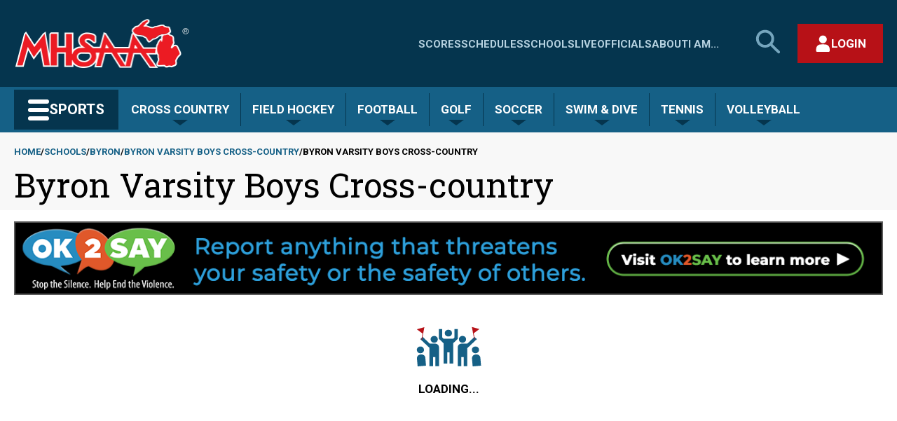

--- FILE ---
content_type: text/html; charset=UTF-8
request_url: https://www.mhsaa.com/schools/byron/boys/varsity/cross-country/2020
body_size: 10422
content:
<!DOCTYPE html>
<html lang="en" dir="ltr" prefix="og: https://ogp.me/ns#">
  <head>
    <meta charset="utf-8" />
<link rel="image_src" href="https://www.mhsaa.com/themes/custom/mhsaa/images/socialmediaframe.png" />
<meta property="og:site_name" content="Michigan High School Athletic Association" />
<meta property="og:type" content="website" />
<meta property="og:title" content="Byron Varsity Boys Cross-country | Michigan High School Athletic Association" />
<meta property="og:image" content="https://www.mhsaa.com/themes/custom/mhsaa/images/socialmediaframe.png" />
<meta property="og:locale" content="en_US" />
<meta name="twitter:card" content="summary_large_image" />
<meta name="twitter:title" content="Byron Varsity Boys Cross-country | Michigan High School Athletic Association" />
<meta name="twitter:site" content="@MHSAA" />
<meta name="twitter:image" content="https://www.mhsaa.com/themes/custom/mhsaa/images/socialmediaframe.png" />
<meta name="twitter:image:alt" content="Michigan High School Athletic Association Logo" />
<meta name="Generator" content="Drupal 10 (https://www.drupal.org)" />
<meta name="MobileOptimized" content="width" />
<meta name="HandheldFriendly" content="true" />
<meta name="viewport" content="width=device-width, initial-scale=1.0" />
<link rel="icon" href="/themes/custom/mhsaa/favicon.ico" type="image/vnd.microsoft.icon" />
<script>(function(w,d,s,l,i){w[l]=w[l]||[];w[l].push({'gtm.start':new Date().getTime(),event:'gtm.js'});var f=d.getElementsByTagName(s)[0];var j=d.createElement(s);var dl=l!='dataLayer'?'&l='+l:'';j.src='https://www.googletagmanager.com/gtm.js?id='+i+dl+'';j.async=true;f.parentNode.insertBefore(j,f);})(window,document,'script','dataLayer','GTM-KN77PD9');</script>

    <title>Byron Varsity Boys Cross-country | Michigan High School Athletic Association</title>
    <link rel="stylesheet" media="all" href="/sites/default/files/css/css_APXMne9Bm9bKGDWiXsMqf5SpfXbxf3SWr5UfeSxLVEc.css?delta=0&amp;language=en&amp;theme=mhsaa&amp;include=eJxFxksKwzAMBcALmehI5hk9YhepDpby6e0L3XQzDF54qk0ol-D_LfuarXEV7wHIbrPBSnwi6dIQLLkwrBNaoT7ekp3Oeh6KZJRr8A75ufnU0_gFnk4pXw" />
<link rel="stylesheet" media="all" href="/sites/default/files/css/css_PvLZpEAWiXNd6evdv6gnG228zgUod9segQy5IRu-jk8.css?delta=1&amp;language=en&amp;theme=mhsaa&amp;include=eJxFxksKwzAMBcALmehI5hk9YhepDpby6e0L3XQzDF54qk0ol-D_LfuarXEV7wHIbrPBSnwi6dIQLLkwrBNaoT7ekp3Oeh6KZJRr8A75ufnU0_gFnk4pXw" />
<link rel="stylesheet" media="all" href="https://fonts.googleapis.com/css2?family=Roboto+Slab:wght@400;700&amp;family=Roboto:ital,wght@0,400;0,700;1,400;1,700&amp;display=swap" />

    
    <meta name="viewport" content="width=device-width, initial-scale=1, maximum-scale=1" />
    <link rel="stylesheet" href="https://use.typekit.net/ufi7nbf.css">
    <script defer data-domain="mhsaa.com" src="https://plausible.mhsaa.com/js/script.js"></script>
    <script>
      window.addEventListener("load", function(){
        var links = document.getElementsByTagName('a');
        
        // loop through all the links on the page that are PDFS
        for(var count=0; count<links.length; count++) {
            var url = links[count].getAttribute('href');
            if(url && url.endsWith('.pdf')) {
              // modify the PDF link to include the time, so the PDFS are not cached
              links[count].href = url + "?time=" + Date.now();
            }
          }
      });
    </script>
  </head>
  <body class="page--schools-byron-boys-varsity-cross-country-2020 section--schools not-front">
        <a href="#main-content" class="skip-link visually-hidden focusable">
      <div class="container">Skip to main content</div>
    </a>
    <noscript><iframe src="https://www.googletagmanager.com/ns.html?id=GTM-KN77PD9" height="0" width="0" style="display:none;visibility:hidden"></iframe></noscript>
      <div class="dialog-off-canvas-main-canvas" data-off-canvas-main-canvas>
    



<div  class="layout-container">
        <div>
    


<header  id="block-mhsaasiteheader" class="header">
  <div  class="header__upper container">
    <div  class="header__branding">
              
<a
   class="logo-link"
    href="/"
>
      

  
<img
   class="logo__image"
      src="/themes/custom/mhsaa/images/logo.png"
      alt="Logo"
    />
  </a>
            




<button modal-open=mobile-menu  class="button button--secondary button--icon button--mobile-menu hidden-at--large">
                <span class="lines">
    <span class="line line-1"></span>
    <span class="line line-2"></span>
    <span class="line line-3"></span>
  </span>

          <span class="visually-hidden">Main Menu</span>
          </button>
    </div>
    <div  class="header__actions hidden-at--small">
        
<nav class="nav--upper-menu" aria-labelledby="upperMenuHeading">
    <h2 class="nav--upper-menu__heading visually-hidden" id="upperMenuHeading">Quick Links - Menu</h2>
            


    
                          
          
<ul  class="upper-menu">
            
<li  class="upper-menu__item">
            
<a
   class="link upper-menu__link"
    href="/scores"
>
                
  Scores

        </a>
    
      </li>
          
<li  class="upper-menu__item">
            
<a
   class="link upper-menu__link"
    href="/schedules"
>
                
  Schedules

        </a>
    
      </li>
          
<li  class="upper-menu__item">
            
<a
   class="link upper-menu__link"
    href="/schools"
>
                
  Schools

        </a>
    
      </li>
          
<li  class="upper-menu__item">
            
<a
   class="link upper-menu__link"
    href="/media"
>
                
  Live

        </a>
    
      </li>
          
<li  class="upper-menu__item">
            
<a
   class="link upper-menu__link"
    href="/i-am/official"
>
                
  Officials

        </a>
    
      </li>
          
<li  class="upper-menu__item">
            
<a
   class="link upper-menu__link"
    href="/about"
>
                
  About

        </a>
    
      </li>
          
<li  class="upper-menu__item">
            
<a
   class="link upper-menu__link"
    href="/i-am"
>
                
  I Am...

        </a>
    
      </li>
      </ul>
      
    </nav>

      




<button id=search-open  class="button button--secondary button--icon button--search">
              <span class="visually-hidden">Search MHSAA.com</span>
                    


<svg  class="icon"

  
  
  >
      <use xlink:href="/themes/custom/mhsaa/dist/icons.svg#search-large"></use>
</svg>
      </button>
        <div  id="block-authbuttonreact" class="block">
  
    
      

<div class="react-auth-button"></div>
  </div>

    </div>
  </div>
  


<div  class="search-bar hidden-at--small">
    <div  class="search-bar__inner container">
                    <div class="search-form__wrapper">
    <form action="/search" method="get" accept-charset="UTF-8" grid="small" role="search"> 

        <h2 class="visually-hidden fieldset-legend">Search</h2>

            <label id="site-search-label" class="visually-hidden">Search MHSAA.com</label>
        <div class="js-form-item form-item form-item--inverse js-form-type-textfield form-item-search js-form-item-search">

            <input aria-labelledby="site-search-label" name="keys" value="" size="30" maxlength="128" placeholder="Search by keyword(s)..." class="form-item form-item__textfield form-item__textfield">
        </div>

        <div class="form-actions js-form-wrapper form-wrapper">
                            <button class="button button--secondary-light js-form-submit form-submit" type="submit">Search</button>
                    </div>
    </form>
</div>
            




<button id=search-close  class="button button--secondary button--with-icon">
                        <span class="visually-hidden">Close search form</span>
                            


<svg  class="icon"

  
  
  >
      <use xlink:href="/themes/custom/mhsaa/dist/icons.svg#close"></use>
</svg>
      </button>
            </div>
</div>
  <div  class="header__lower hidden-at--small">
    <div  class="header__lower header__lower--inner container">
              



<div  class="dropdown__container dropdown__container--sports-mega">

        




<button   class="button button--secondary button--sports">
              <span class="lines">
    <span class="line line-1"></span>
    <span class="line line-2"></span>
    <span class="line line-3"></span>
  </span>

        <span>Sports</span>
        </button>
  
    <div  class="dropdown__wrapper dropdown__wrapper--sports-mega">
        <div  class="dropdown dropdown--sports-mega"
                            id="sports-mega-dropdown"
                          style="display:none;"
        >
                        
                <nav aria-label="Sports Menu"  class="nav nav--sports-mega">
  
<h2  class="visually-hidden">
      All Sports
  </h2>
  <ul  class="nav--sports-mega__seasons-list">
          <li>
      
<h3 >
      Fall
  </h3>
            <ul  class="sport-list">
                  <li  class="sport-list__menu-item">
            
<h4  class="sport-list__subheading">
      Cross Country
  </h4>
            
                          <ul  class="sport-list__submenu-tags">
                                                    <li  class="sport-list__menu-item-tag sport-list__menu-item-tag--secondary">
                    
  <a href="/sports/boys-cross-country"   class="tag tag--secondary">

Boys

  </a>
                  </li>
                                                    <li  class="sport-list__menu-item-tag sport-list__menu-item-tag--primary">
                    
  <a href="/sports/girls-cross-country"   class="tag tag--primary">

Girls

  </a>
                  </li>
                              </ul>
                      </li>
                  <li  class="sport-list__menu-item">
            
<h4  class="sport-list__subheading">
      Field Hockey
  </h4>
            
                                        <div  class="sport-list__submenu-tags">
                <div  class="sport-list__menu-item-tag sport-list__menu-item-tag--primary">
                  
  <a href="/sports/field-hockey"   class="tag tag--primary">

Girls

  </a>
                </div>
              </div>
                      </li>
                  <li  class="sport-list__menu-item">
            
<h4  class="sport-list__subheading">
      Football
  </h4>
            
                                        <div  class="sport-list__submenu-tags">
                <div  class="sport-list__menu-item-tag sport-list__menu-item-tag--secondary">
                  
  <a href="/sports/football"   class="tag tag--secondary">

Boys

  </a>
                </div>
              </div>
                      </li>
                  <li  class="sport-list__menu-item">
            
<h4  class="sport-list__subheading">
      Golf
  </h4>
            
                          <ul  class="sport-list__submenu-tags">
                                                    <li  class="sport-list__menu-item-tag sport-list__menu-item-tag--primary">
                    
  <a href="/sports/girls-golf"   class="tag tag--primary">

Girls

  </a>
                  </li>
                              </ul>
                      </li>
                  <li  class="sport-list__menu-item">
            
<h4  class="sport-list__subheading">
      Soccer
  </h4>
            
                          <ul  class="sport-list__submenu-tags">
                                                    <li  class="sport-list__menu-item-tag sport-list__menu-item-tag--secondary">
                    
  <a href="/sports/boys-soccer"   class="tag tag--secondary">

Boys

  </a>
                  </li>
                              </ul>
                      </li>
                  <li  class="sport-list__menu-item">
            
<h4  class="sport-list__subheading">
      Swim &amp; Dive
  </h4>
            
                          <ul  class="sport-list__submenu-tags">
                                                    <li  class="sport-list__menu-item-tag sport-list__menu-item-tag--primary">
                    
  <a href="/sports/girls-swim-dive"   class="tag tag--primary">

Girls

  </a>
                  </li>
                              </ul>
                      </li>
                  <li  class="sport-list__menu-item">
            
<h4  class="sport-list__subheading">
      Tennis
  </h4>
            
                          <ul  class="sport-list__submenu-tags">
                                                    <li  class="sport-list__menu-item-tag sport-list__menu-item-tag--secondary">
                    
  <a href="/sports/boys-tennis"   class="tag tag--secondary">

Boys

  </a>
                  </li>
                                                    <li  class="sport-list__menu-item-tag sport-list__menu-item-tag--primary">
                    
  <a href="/sports/girls-tennis"   class="tag tag--primary">

Girls

  </a>
                  </li>
                              </ul>
                      </li>
                  <li  class="sport-list__menu-item">
            
<h4  class="sport-list__subheading">
      Volleyball
  </h4>
            
                          <ul  class="sport-list__submenu-tags">
                                                    <li  class="sport-list__menu-item-tag sport-list__menu-item-tag--primary">
                    
  <a href="/sports/girls-volleyball"   class="tag tag--primary">

Girls

  </a>
                  </li>
                              </ul>
                      </li>
              </ul>
          <li>
      
<h3 >
      Winter
  </h3>
            <ul  class="sport-list">
                  <li  class="sport-list__menu-item">
            
<h4  class="sport-list__subheading">
      Basketball
  </h4>
            
                          <ul  class="sport-list__submenu-tags">
                                                    <li  class="sport-list__menu-item-tag sport-list__menu-item-tag--secondary">
                    
  <a href="/sports/boys-basketball"   class="tag tag--secondary">

Boys

  </a>
                  </li>
                                                    <li  class="sport-list__menu-item-tag sport-list__menu-item-tag--primary">
                    
  <a href="/sports/girls-basketball"   class="tag tag--primary">

Girls

  </a>
                  </li>
                              </ul>
                      </li>
                  <li  class="sport-list__menu-item">
            
<h4  class="sport-list__subheading">
      Bowling
  </h4>
            
                          <ul  class="sport-list__submenu-tags">
                                                    <li  class="sport-list__menu-item-tag sport-list__menu-item-tag--secondary">
                    
  <a href="/sports/boys-bowling"   class="tag tag--secondary">

Boys

  </a>
                  </li>
                                                    <li  class="sport-list__menu-item-tag sport-list__menu-item-tag--primary">
                    
  <a href="/sports/girls-bowling"   class="tag tag--primary">

Girls

  </a>
                  </li>
                              </ul>
                      </li>
                  <li  class="sport-list__menu-item">
            
<h4  class="sport-list__subheading">
      Competitive Cheer
  </h4>
            
                                        <div  class="sport-list__submenu-tags">
                <div  class="sport-list__menu-item-tag sport-list__menu-item-tag--primary">
                  
  <a href="/sports/competitive-cheer"   class="tag tag--primary">

Girls

  </a>
                </div>
              </div>
                      </li>
                  <li  class="sport-list__menu-item">
            
<h4  class="sport-list__subheading">
      Gymnastics
  </h4>
            
                                        <div  class="sport-list__submenu-tags">
                <div  class="sport-list__menu-item-tag sport-list__menu-item-tag--primary">
                  
  <a href="/sports/gymnastics"   class="tag tag--primary">

Girls

  </a>
                </div>
              </div>
                      </li>
                  <li  class="sport-list__menu-item">
            
<h4  class="sport-list__subheading">
      Ice Hockey
  </h4>
            
                                        <div  class="sport-list__submenu-tags">
                <div  class="sport-list__menu-item-tag sport-list__menu-item-tag--secondary">
                  
  <a href="/sports/ice-hockey"   class="tag tag--secondary">

Boys

  </a>
                </div>
              </div>
                      </li>
                  <li  class="sport-list__menu-item">
            
<h4  class="sport-list__subheading">
      Skiing
  </h4>
            
                          <ul  class="sport-list__submenu-tags">
                                                    <li  class="sport-list__menu-item-tag sport-list__menu-item-tag--primary">
                    
  <a href="/sports/girls-skiing"   class="tag tag--primary">

Girls

  </a>
                  </li>
                                                    <li  class="sport-list__menu-item-tag sport-list__menu-item-tag--secondary">
                    
  <a href="/sports/boys-skiing"   class="tag tag--secondary">

Boys

  </a>
                  </li>
                              </ul>
                      </li>
                  <li  class="sport-list__menu-item">
            
<h4  class="sport-list__subheading">
      Swim &amp; Dive
  </h4>
            
                          <ul  class="sport-list__submenu-tags">
                                                    <li  class="sport-list__menu-item-tag sport-list__menu-item-tag--secondary">
                    
  <a href="/sports/boys-swim-dive"   class="tag tag--secondary">

Boys

  </a>
                  </li>
                                                    <li  class="sport-list__menu-item-tag sport-list__menu-item-tag--primary">
                    
  <a href="/sports/girls-swim-dive"   class="tag tag--primary">

Girls

  </a>
                  </li>
                              </ul>
                      </li>
                  <li  class="sport-list__menu-item">
            
<h4  class="sport-list__subheading">
      Wrestling
  </h4>
            
                          <ul  class="sport-list__submenu-tags">
                                                    <li  class="sport-list__menu-item-tag sport-list__menu-item-tag--secondary">
                    
  <a href="/sports/wrestling"   class="tag tag--secondary">

Boys

  </a>
                  </li>
                                                    <li  class="sport-list__menu-item-tag sport-list__menu-item-tag--primary">
                    
  <a href="/sports/girls-wrestling"   class="tag tag--primary">

Girls

  </a>
                  </li>
                              </ul>
                      </li>
              </ul>
          <li>
      
<h3 >
      Spring
  </h3>
            <ul  class="sport-list">
                  <li  class="sport-list__menu-item">
            
<h4  class="sport-list__subheading">
      Baseball
  </h4>
            
                                        <div  class="sport-list__submenu-tags">
                <div  class="sport-list__menu-item-tag sport-list__menu-item-tag--secondary">
                  
  <a href="/sports/baseball"   class="tag tag--secondary">

Boys

  </a>
                </div>
              </div>
                      </li>
                  <li  class="sport-list__menu-item">
            
<h4  class="sport-list__subheading">
      Golf
  </h4>
            
                          <ul  class="sport-list__submenu-tags">
                                                    <li  class="sport-list__menu-item-tag sport-list__menu-item-tag--secondary">
                    
  <a href="/sports/boys-golf"   class="tag tag--secondary">

Boys

  </a>
                  </li>
                                                    <li  class="sport-list__menu-item-tag sport-list__menu-item-tag--primary">
                    
  <a href="/sports/girls-golf"   class="tag tag--primary">

Girls

  </a>
                  </li>
                              </ul>
                      </li>
                  <li  class="sport-list__menu-item">
            
<h4  class="sport-list__subheading">
      Lacrosse
  </h4>
            
                          <ul  class="sport-list__submenu-tags">
                                                    <li  class="sport-list__menu-item-tag sport-list__menu-item-tag--primary">
                    
  <a href="/sports/girls-lacrosse"   class="tag tag--primary">

Girls

  </a>
                  </li>
                                                    <li  class="sport-list__menu-item-tag sport-list__menu-item-tag--secondary">
                    
  <a href="/sports/boys-lacrosse"   class="tag tag--secondary">

Boys

  </a>
                  </li>
                              </ul>
                      </li>
                  <li  class="sport-list__menu-item">
            
<h4  class="sport-list__subheading">
      Soccer
  </h4>
            
                          <ul  class="sport-list__submenu-tags">
                                                    <li  class="sport-list__menu-item-tag sport-list__menu-item-tag--primary">
                    
  <a href="/sports/girls-soccer"   class="tag tag--primary">

Girls

  </a>
                  </li>
                              </ul>
                      </li>
                  <li  class="sport-list__menu-item">
            
<h4  class="sport-list__subheading">
      Softball
  </h4>
            
                                        <div  class="sport-list__submenu-tags">
                <div  class="sport-list__menu-item-tag sport-list__menu-item-tag--primary">
                  
  <a href="/sports/softball"   class="tag tag--primary">

Girls

  </a>
                </div>
              </div>
                      </li>
                  <li  class="sport-list__menu-item">
            
<h4  class="sport-list__subheading">
      Tennis
  </h4>
            
                          <ul  class="sport-list__submenu-tags">
                                                    <li  class="sport-list__menu-item-tag sport-list__menu-item-tag--secondary">
                    
  <a href="/sports/boys-tennis"   class="tag tag--secondary">

Boys

  </a>
                  </li>
                                                    <li  class="sport-list__menu-item-tag sport-list__menu-item-tag--primary">
                    
  <a href="/sports/girls-tennis"   class="tag tag--primary">

Girls

  </a>
                  </li>
                              </ul>
                      </li>
                  <li  class="sport-list__menu-item">
            
<h4  class="sport-list__subheading">
      Track &amp; Field
  </h4>
            
                          <ul  class="sport-list__submenu-tags">
                                                    <li  class="sport-list__menu-item-tag sport-list__menu-item-tag--secondary">
                    
  <a href="/sports/boys-track-field"   class="tag tag--secondary">

Boys

  </a>
                  </li>
                                                    <li  class="sport-list__menu-item-tag sport-list__menu-item-tag--primary">
                    
  <a href="/sports/girls-track-field"   class="tag tag--primary">

Girls

  </a>
                  </li>
                              </ul>
                      </li>
                  <li  class="sport-list__menu-item">
            
<h4  class="sport-list__subheading">
      Volleyball
  </h4>
            
                          <ul  class="sport-list__submenu-tags">
                                                    <li  class="sport-list__menu-item-tag sport-list__menu-item-tag--secondary">
                    
  <a href="/sports/boys-volleyball"   class="tag tag--secondary">

Boys

  </a>
                  </li>
                              </ul>
                      </li>
              </ul>
      </ul>
</nav>
          </div>
    </div>
</div>
                    <nav aria-label="Seasonal Sports Menu"  class="nav nav--sports-seasonal">
      



<div  class="dropdown__container">

            




<button   class="button button--secondary-light">
              <span>
        Cross Country
      </span>
        </button>
      
    <div  class="dropdown__wrapper">
        <div  class="dropdown"
                          style="display:none;"
        >
                        
                    
<div>
  
<h3  class="visually-hidden">
      Cross Country
  </h3>
  <ul  class="sport-list">
                  <li  class="sport-list__menu-item">
          
<h4  class="h4 sport-list__subheading">
      Home
  </h4>
          <ul  class="sport-list__submenu-tags">
                                                    <li  class="sport-list__menu-item-tag sport-list__menu-item-tag--secondary">
                
  <a href="/sports/boys-cross-country"   class="tag tag--secondary">

Boys

  </a>
              </li>
                                        <li  class="sport-list__menu-item-tag sport-list__menu-item-tag--primary">
                
  <a href="/sports/girls-cross-country"   class="tag tag--primary">

Girls

  </a>
              </li>
                      </ul>
        </li>
              <li  class="sport-list__menu-item">
          
<h4  class="h4 sport-list__subheading">
      Today&#039;s Schedule
  </h4>
          <ul  class="sport-list__submenu-tags">
                                                                                        <li  class="sport-list__menu-item-tag sport-list__menu-item-tag--secondary">
                    
  <a href="/sports/boys-cross-country/todays-schedule"   class="tag tag--secondary">

Boys

  </a>
                  </li>
                                                                                                                                                                                                                                                                                                                                        <li  class="sport-list__menu-item-tag sport-list__menu-item-tag--primary">
                    
  <a href="/sports/girls-cross-country/todays-schedule"   class="tag tag--primary">

Girls

  </a>
                  </li>
                                                                                                                                                                                                                                                                      </ul>
        </li>
              <li  class="sport-list__menu-item">
          
<h4  class="h4 sport-list__subheading">
      Assignments
  </h4>
          <ul  class="sport-list__submenu-tags">
                                                                                                                      <li  class="sport-list__menu-item-tag sport-list__menu-item-tag--secondary">
                    
  <a href="/sports/boys-cross-country/assignments"   class="tag tag--secondary">

Boys

  </a>
                  </li>
                                                                                                                                                                                                                                                                                                                                        <li  class="sport-list__menu-item-tag sport-list__menu-item-tag--primary">
                    
  <a href="/sports/girls-cross-country/assignments"   class="tag tag--primary">

Girls

  </a>
                  </li>
                                                                                                                                                                                                                                        </ul>
        </li>
              <li  class="sport-list__menu-item">
          
<h4  class="h4 sport-list__subheading">
      Rankings
  </h4>
          <ul  class="sport-list__submenu-tags">
                                                                                                                                                    <li  class="sport-list__menu-item-tag sport-list__menu-item-tag--secondary">
                    
  <a href="/sports/boys-cross-country/rankings"   class="tag tag--secondary">

Boys

  </a>
                  </li>
                                                                                                                                                                                                                                                                                                                                        <li  class="sport-list__menu-item-tag sport-list__menu-item-tag--primary">
                    
  <a href="/sports/girls-cross-country/rankings"   class="tag tag--primary">

Girls

  </a>
                  </li>
                                                                                                                                                                                                          </ul>
        </li>
              <li  class="sport-list__menu-item">
          
<h4  class="h4 sport-list__subheading">
      Past Champions
  </h4>
          <ul  class="sport-list__submenu-tags">
                                                                                                                                                                                  <li  class="sport-list__menu-item-tag sport-list__menu-item-tag--secondary">
                    
  <a href="/sports/boys-cross-country/past-champions"   class="tag tag--secondary">

Boys

  </a>
                  </li>
                                                                                                                                                                                                                                                                                                                                        <li  class="sport-list__menu-item-tag sport-list__menu-item-tag--primary">
                    
  <a href="/sports/girls-cross-country/past-champions"   class="tag tag--primary">

Girls

  </a>
                  </li>
                                                                                                                                                                            </ul>
        </li>
              <li  class="sport-list__menu-item">
          
<h4  class="h4 sport-list__subheading">
      Results Archive
  </h4>
          <ul  class="sport-list__submenu-tags">
                                                                                                                                                                                                                <li  class="sport-list__menu-item-tag sport-list__menu-item-tag--secondary">
                    
  <a href="/sports/boys-cross-country/results-archive"   class="tag tag--secondary">

Boys

  </a>
                  </li>
                                                                                                                                                                                                                                                                                                                                        <li  class="sport-list__menu-item-tag sport-list__menu-item-tag--primary">
                    
  <a href="/sports/girls-cross-country/results-archive"   class="tag tag--primary">

Girls

  </a>
                  </li>
                                                                                                                                              </ul>
        </li>
              <li  class="sport-list__menu-item">
          
<h4  class="h4 sport-list__subheading">
      Records
  </h4>
          <ul  class="sport-list__submenu-tags">
                                                                                                                                                                                                                                              <li  class="sport-list__menu-item-tag sport-list__menu-item-tag--secondary">
                    
  <a href="/sports/boys-cross-country/records"   class="tag tag--secondary">

Boys

  </a>
                  </li>
                                                                                                                                                                                                                                                                                                                                        <li  class="sport-list__menu-item-tag sport-list__menu-item-tag--primary">
                    
  <a href="/sports/girls-cross-country/records"   class="tag tag--primary">

Girls

  </a>
                  </li>
                                                                                                                </ul>
        </li>
              <li  class="sport-list__menu-item">
          
<h4  class="h4 sport-list__subheading">
      Stories
  </h4>
          <ul  class="sport-list__submenu-tags">
                                                                                                                                                                                                                                                                            <li  class="sport-list__menu-item-tag sport-list__menu-item-tag--secondary">
                    
  <a href="/sports/boys-cross-country/stories"   class="tag tag--secondary">

Boys

  </a>
                  </li>
                                                                                                                                                                                                                                                                                                                                        <li  class="sport-list__menu-item-tag sport-list__menu-item-tag--primary">
                    
  <a href="/sports/girls-cross-country/stories"   class="tag tag--primary">

Girls

  </a>
                  </li>
                                                                                  </ul>
        </li>
              <li  class="sport-list__menu-item">
          
<h4  class="h4 sport-list__subheading">
      AD/Coach
  </h4>
          <ul  class="sport-list__submenu-tags">
                                                                                                                                                                                                                                                                                                          <li  class="sport-list__menu-item-tag sport-list__menu-item-tag--secondary">
                    
  <a href="/sports/boys-cross-country/adcoach"   class="tag tag--secondary">

Boys

  </a>
                  </li>
                                                                                                                                                                                                                                                                                                                                        <li  class="sport-list__menu-item-tag sport-list__menu-item-tag--primary">
                    
  <a href="/sports/girls-cross-country/adcoach"   class="tag tag--primary">

Girls

  </a>
                  </li>
                                                    </ul>
        </li>
            </ul>
</div>
              </div>
    </div>
</div>
      



<div  class="dropdown__container">

            




<button   class="button button--secondary-light">
              <span>
        Field Hockey
      </span>
        </button>
      
    <div  class="dropdown__wrapper">
        <div  class="dropdown"
                          style="display:none;"
        >
                        
                    
<div>
  
<h3  class="visually-hidden">
      Field Hockey
  </h3>
  <ul  class="sport-list">
                        <li  class="sport-list__menu-item">
          
<h4  class="h4 sport-list__subheading">
      Home
  </h4>
          <div  class="sport-list__submenu-tags">
            <div  class="sport-list__menu-item-tag sport-list__menu-item-tag--primary">
              
  <a href="/sports/field-hockey"   class="tag tag--primary">

Girls

  </a>
            </div>
          </div>
        </li>
              <li  class="sport-list__menu-item">
          
<h4  class="h4 sport-list__subheading">
      Todays Schedule
  </h4>
          <div  class="sport-list__submenu-tags">
            <div  class="sport-list__menu-item-tag sport-list__menu-item-tag--primary">
              
  <a href="/sports/field-hockey/todays-schedule"   class="tag tag--primary">

Girls

  </a>
            </div>
          </div>
        </li>
              <li  class="sport-list__menu-item">
          
<h4  class="h4 sport-list__subheading">
      Brackets
  </h4>
          <div  class="sport-list__submenu-tags">
            <div  class="sport-list__menu-item-tag sport-list__menu-item-tag--primary">
              
  <a href="/sports/field-hockey/brackets"   class="tag tag--primary">

Girls

  </a>
            </div>
          </div>
        </li>
              <li  class="sport-list__menu-item">
          
<h4  class="h4 sport-list__subheading">
      Assignments
  </h4>
          <div  class="sport-list__submenu-tags">
            <div  class="sport-list__menu-item-tag sport-list__menu-item-tag--primary">
              
  <a href="/sports/field-hockey/assignments"   class="tag tag--primary">

Girls

  </a>
            </div>
          </div>
        </li>
              <li  class="sport-list__menu-item">
          
<h4  class="h4 sport-list__subheading">
      MPR
  </h4>
          <div  class="sport-list__submenu-tags">
            <div  class="sport-list__menu-item-tag sport-list__menu-item-tag--primary">
              
  <a href="/sports/field-hockey/mpr"   class="tag tag--primary">

Girls

  </a>
            </div>
          </div>
        </li>
              <li  class="sport-list__menu-item">
          
<h4  class="h4 sport-list__subheading">
      Rankings
  </h4>
          <div  class="sport-list__submenu-tags">
            <div  class="sport-list__menu-item-tag sport-list__menu-item-tag--primary">
              
  <a href="/sports/field-hockey/rankings"   class="tag tag--primary">

Girls

  </a>
            </div>
          </div>
        </li>
              <li  class="sport-list__menu-item">
          
<h4  class="h4 sport-list__subheading">
      Past Champions
  </h4>
          <div  class="sport-list__submenu-tags">
            <div  class="sport-list__menu-item-tag sport-list__menu-item-tag--primary">
              
  <a href="/sports/field-hockey/past-champions"   class="tag tag--primary">

Girls

  </a>
            </div>
          </div>
        </li>
              <li  class="sport-list__menu-item">
          
<h4  class="h4 sport-list__subheading">
      Results Archive
  </h4>
          <div  class="sport-list__submenu-tags">
            <div  class="sport-list__menu-item-tag sport-list__menu-item-tag--primary">
              
  <a href="/sports/field-hockey/results-archive"   class="tag tag--primary">

Girls

  </a>
            </div>
          </div>
        </li>
              <li  class="sport-list__menu-item">
          
<h4  class="h4 sport-list__subheading">
      Records
  </h4>
          <div  class="sport-list__submenu-tags">
            <div  class="sport-list__menu-item-tag sport-list__menu-item-tag--primary">
              
  <a href="/sports/field-hockey/records"   class="tag tag--primary">

Girls

  </a>
            </div>
          </div>
        </li>
              <li  class="sport-list__menu-item">
          
<h4  class="h4 sport-list__subheading">
      Stories
  </h4>
          <div  class="sport-list__submenu-tags">
            <div  class="sport-list__menu-item-tag sport-list__menu-item-tag--primary">
              
  <a href="/sports/field-hockey/stories"   class="tag tag--primary">

Girls

  </a>
            </div>
          </div>
        </li>
              <li  class="sport-list__menu-item">
          
<h4  class="h4 sport-list__subheading">
      AD/Coach
  </h4>
          <div  class="sport-list__submenu-tags">
            <div  class="sport-list__menu-item-tag sport-list__menu-item-tag--primary">
              
  <a href="/sports/field-hockey/adcoach"   class="tag tag--primary">

Girls

  </a>
            </div>
          </div>
        </li>
            </ul>
</div>
              </div>
    </div>
</div>
      



<div  class="dropdown__container">

            




<button   class="button button--secondary-light">
              <span>
        Football
      </span>
        </button>
      
    <div  class="dropdown__wrapper">
        <div  class="dropdown"
                          style="display:none;"
        >
                        
                    
<div>
  
<h3  class="visually-hidden">
      Football
  </h3>
  <ul  class="sport-list">
                        <li  class="sport-list__menu-item">
          
<h4  class="h4 sport-list__subheading">
      Home
  </h4>
          <div  class="sport-list__submenu-tags">
            <div  class="sport-list__menu-item-tag sport-list__menu-item-tag--secondary">
              
  <a href="/sports/football"   class="tag tag--secondary">

Boys

  </a>
            </div>
          </div>
        </li>
              <li  class="sport-list__menu-item">
          
<h4  class="h4 sport-list__subheading">
      Today&#039;s Schedule
  </h4>
          <div  class="sport-list__submenu-tags">
            <div  class="sport-list__menu-item-tag sport-list__menu-item-tag--secondary">
              
  <a href="/sports/football/todays-schedule"   class="tag tag--secondary">

Boys

  </a>
            </div>
          </div>
        </li>
              <li  class="sport-list__menu-item">
          
<h4  class="h4 sport-list__subheading">
      Brackets
  </h4>
          <div  class="sport-list__submenu-tags">
            <div  class="sport-list__menu-item-tag sport-list__menu-item-tag--secondary">
              
  <a href="/sports/football/brackets"   class="tag tag--secondary">

Boys

  </a>
            </div>
          </div>
        </li>
              <li  class="sport-list__menu-item">
          
<h4  class="h4 sport-list__subheading">
      Assignments
  </h4>
          <div  class="sport-list__submenu-tags">
            <div  class="sport-list__menu-item-tag sport-list__menu-item-tag--secondary">
              
  <a href="/sports/football/assignments"   class="tag tag--secondary">

Boys

  </a>
            </div>
          </div>
        </li>
              <li  class="sport-list__menu-item">
          
<h4  class="h4 sport-list__subheading">
      Playoff Point Summary
  </h4>
          <div  class="sport-list__submenu-tags">
            <div  class="sport-list__menu-item-tag sport-list__menu-item-tag--secondary">
              
  <a href="/sports/football/playoff-point-summary"   class="tag tag--secondary">

Boys

  </a>
            </div>
          </div>
        </li>
              <li  class="sport-list__menu-item">
          
<h4  class="h4 sport-list__subheading">
      Rankings
  </h4>
          <div  class="sport-list__submenu-tags">
            <div  class="sport-list__menu-item-tag sport-list__menu-item-tag--secondary">
              
  <a href="/sports/football/rankings"   class="tag tag--secondary">

Boys

  </a>
            </div>
          </div>
        </li>
              <li  class="sport-list__menu-item">
          
<h4  class="h4 sport-list__subheading">
      Past Champions
  </h4>
          <div  class="sport-list__submenu-tags">
            <div  class="sport-list__menu-item-tag sport-list__menu-item-tag--secondary">
              
  <a href="/sports/football/past-champions"   class="tag tag--secondary">

Boys

  </a>
            </div>
          </div>
        </li>
              <li  class="sport-list__menu-item">
          
<h4  class="h4 sport-list__subheading">
      Results Archive
  </h4>
          <div  class="sport-list__submenu-tags">
            <div  class="sport-list__menu-item-tag sport-list__menu-item-tag--secondary">
              
  <a href="/sports/football/results-archive"   class="tag tag--secondary">

Boys

  </a>
            </div>
          </div>
        </li>
              <li  class="sport-list__menu-item">
          
<h4  class="h4 sport-list__subheading">
      Records
  </h4>
          <div  class="sport-list__submenu-tags">
            <div  class="sport-list__menu-item-tag sport-list__menu-item-tag--secondary">
              
  <a href="/sports/football/records"   class="tag tag--secondary">

Boys

  </a>
            </div>
          </div>
        </li>
              <li  class="sport-list__menu-item">
          
<h4  class="h4 sport-list__subheading">
      Stories
  </h4>
          <div  class="sport-list__submenu-tags">
            <div  class="sport-list__menu-item-tag sport-list__menu-item-tag--secondary">
              
  <a href="/sports/football/stories"   class="tag tag--secondary">

Boys

  </a>
            </div>
          </div>
        </li>
              <li  class="sport-list__menu-item">
          
<h4  class="h4 sport-list__subheading">
      AD/Coach
  </h4>
          <div  class="sport-list__submenu-tags">
            <div  class="sport-list__menu-item-tag sport-list__menu-item-tag--secondary">
              
  <a href="/sports/football/adcoach"   class="tag tag--secondary">

Boys

  </a>
            </div>
          </div>
        </li>
            </ul>
</div>
              </div>
    </div>
</div>
      



<div  class="dropdown__container">

            




<button   class="button button--secondary-light">
              <span>
        Golf
      </span>
        </button>
      
    <div  class="dropdown__wrapper">
        <div  class="dropdown"
                          style="display:none;"
        >
                        
                    
<div>
  
<h3  class="visually-hidden">
      Golf
  </h3>
  <ul  class="sport-list">
                  <li  class="sport-list__menu-item">
          
<h4  class="h4 sport-list__subheading">
      Home
  </h4>
          <ul  class="sport-list__submenu-tags">
                                                    <li  class="sport-list__menu-item-tag sport-list__menu-item-tag--primary">
                
  <a href="/sports/girls-golf"   class="tag tag--primary">

Girls

  </a>
              </li>
                      </ul>
        </li>
              <li  class="sport-list__menu-item">
          
<h4  class="h4 sport-list__subheading">
      Today&#039;s Schedule
  </h4>
          <ul  class="sport-list__submenu-tags">
                                                                                        <li  class="sport-list__menu-item-tag sport-list__menu-item-tag--primary">
                    
  <a href="/sports/girls-golf/todays-schedule"   class="tag tag--primary">

Girls

  </a>
                  </li>
                                                                                                                                                                                                                                                                      </ul>
        </li>
              <li  class="sport-list__menu-item">
          
<h4  class="h4 sport-list__subheading">
      Assignments
  </h4>
          <ul  class="sport-list__submenu-tags">
                                                                                                                      <li  class="sport-list__menu-item-tag sport-list__menu-item-tag--primary">
                    
  <a href="/sports/girls-golf/assignments"   class="tag tag--primary">

Girls

  </a>
                  </li>
                                                                                                                                                                                                                                        </ul>
        </li>
              <li  class="sport-list__menu-item">
          
<h4  class="h4 sport-list__subheading">
      Rankings
  </h4>
          <ul  class="sport-list__submenu-tags">
                                                                                                                                                    <li  class="sport-list__menu-item-tag sport-list__menu-item-tag--primary">
                    
  <a href="/sports/girls-golf/rankings"   class="tag tag--primary">

Girls

  </a>
                  </li>
                                                                                                                                                                                                          </ul>
        </li>
              <li  class="sport-list__menu-item">
          
<h4  class="h4 sport-list__subheading">
      Past Champions
  </h4>
          <ul  class="sport-list__submenu-tags">
                                                                                                                                                                                  <li  class="sport-list__menu-item-tag sport-list__menu-item-tag--primary">
                    
  <a href="/sports/girls-golf/past-champions"   class="tag tag--primary">

Girls

  </a>
                  </li>
                                                                                                                                                                            </ul>
        </li>
              <li  class="sport-list__menu-item">
          
<h4  class="h4 sport-list__subheading">
      Results Archive
  </h4>
          <ul  class="sport-list__submenu-tags">
                                                                                                                                                                                                                <li  class="sport-list__menu-item-tag sport-list__menu-item-tag--primary">
                    
  <a href="/sports/girls-golf/results-archive"   class="tag tag--primary">

Girls

  </a>
                  </li>
                                                                                                                                              </ul>
        </li>
              <li  class="sport-list__menu-item">
          
<h4  class="h4 sport-list__subheading">
      Records
  </h4>
          <ul  class="sport-list__submenu-tags">
                                                                                                                                                                                                                                              <li  class="sport-list__menu-item-tag sport-list__menu-item-tag--primary">
                    
  <a href="/sports/girls-golf/records"   class="tag tag--primary">

Girls

  </a>
                  </li>
                                                                                                                </ul>
        </li>
              <li  class="sport-list__menu-item">
          
<h4  class="h4 sport-list__subheading">
      Stories
  </h4>
          <ul  class="sport-list__submenu-tags">
                                                                                                                                                                                                                                                                            <li  class="sport-list__menu-item-tag sport-list__menu-item-tag--primary">
                    
  <a href="/sports/girls-golf/stories"   class="tag tag--primary">

Girls

  </a>
                  </li>
                                                                                  </ul>
        </li>
              <li  class="sport-list__menu-item">
          
<h4  class="h4 sport-list__subheading">
      AD/Coach
  </h4>
          <ul  class="sport-list__submenu-tags">
                                                                                                                                                                                                                                                                                                          <li  class="sport-list__menu-item-tag sport-list__menu-item-tag--primary">
                    
  <a href="/sports/girls-golf/adcoach"   class="tag tag--primary">

Girls

  </a>
                  </li>
                                                    </ul>
        </li>
            </ul>
</div>
              </div>
    </div>
</div>
      



<div  class="dropdown__container">

            




<button   class="button button--secondary-light">
              <span>
        Soccer
      </span>
        </button>
      
    <div  class="dropdown__wrapper">
        <div  class="dropdown"
                          style="display:none;"
        >
                        
                    
<div>
  
<h3  class="visually-hidden">
      Soccer
  </h3>
  <ul  class="sport-list">
                  <li  class="sport-list__menu-item">
          
<h4  class="h4 sport-list__subheading">
      Home
  </h4>
          <ul  class="sport-list__submenu-tags">
                                                    <li  class="sport-list__menu-item-tag sport-list__menu-item-tag--secondary">
                
  <a href="/sports/boys-soccer"   class="tag tag--secondary">

Boys

  </a>
              </li>
                      </ul>
        </li>
              <li  class="sport-list__menu-item">
          
<h4  class="h4 sport-list__subheading">
      Today&#039;s Schedule
  </h4>
          <ul  class="sport-list__submenu-tags">
                                                                                        <li  class="sport-list__menu-item-tag sport-list__menu-item-tag--secondary">
                    
  <a href="/sports/boys-soccer/todays-schedule"   class="tag tag--secondary">

Boys

  </a>
                  </li>
                                                                                                                                                                                                                                                                                                                                  </ul>
        </li>
              <li  class="sport-list__menu-item">
          
<h4  class="h4 sport-list__subheading">
      Brackets
  </h4>
          <ul  class="sport-list__submenu-tags">
                                                                                                                      <li  class="sport-list__menu-item-tag sport-list__menu-item-tag--secondary">
                    
  <a href="/sports/boys-soccer/brackets"   class="tag tag--secondary">

Boys

  </a>
                  </li>
                                                                                                                                                                                                                                                                                                    </ul>
        </li>
              <li  class="sport-list__menu-item">
          
<h4  class="h4 sport-list__subheading">
      Assignments
  </h4>
          <ul  class="sport-list__submenu-tags">
                                                                                                                                                    <li  class="sport-list__menu-item-tag sport-list__menu-item-tag--secondary">
                    
  <a href="/sports/boys-soccer/assignments"   class="tag tag--secondary">

Boys

  </a>
                  </li>
                                                                                                                                                                                                                                                                      </ul>
        </li>
              <li  class="sport-list__menu-item">
          
<h4  class="h4 sport-list__subheading">
      MPR
  </h4>
          <ul  class="sport-list__submenu-tags">
                                                                                                                                                                                  <li  class="sport-list__menu-item-tag sport-list__menu-item-tag--secondary">
                    
  <a href="/sports/boys-soccer/mpr"   class="tag tag--secondary">

Boys

  </a>
                  </li>
                                                                                                                                                                                                                                        </ul>
        </li>
              <li  class="sport-list__menu-item">
          
<h4  class="h4 sport-list__subheading">
      Rankings
  </h4>
          <ul  class="sport-list__submenu-tags">
                                                                                                                                                                                                                <li  class="sport-list__menu-item-tag sport-list__menu-item-tag--secondary">
                    
  <a href="/sports/boys-soccer/rankings"   class="tag tag--secondary">

Boys

  </a>
                  </li>
                                                                                                                                                                                                          </ul>
        </li>
              <li  class="sport-list__menu-item">
          
<h4  class="h4 sport-list__subheading">
      Past Champions
  </h4>
          <ul  class="sport-list__submenu-tags">
                                                                                                                                                                                                                                              <li  class="sport-list__menu-item-tag sport-list__menu-item-tag--secondary">
                    
  <a href="/sports/boys-soccer/past-champions"   class="tag tag--secondary">

Boys

  </a>
                  </li>
                                                                                                                                                                            </ul>
        </li>
              <li  class="sport-list__menu-item">
          
<h4  class="h4 sport-list__subheading">
      Results Archive
  </h4>
          <ul  class="sport-list__submenu-tags">
                                                                                                                                                                                                                                                                            <li  class="sport-list__menu-item-tag sport-list__menu-item-tag--secondary">
                    
  <a href="/sports/boys-soccer/results-archive"   class="tag tag--secondary">

Boys

  </a>
                  </li>
                                                                                                                                              </ul>
        </li>
              <li  class="sport-list__menu-item">
          
<h4  class="h4 sport-list__subheading">
      Records
  </h4>
          <ul  class="sport-list__submenu-tags">
                                                                                                                                                                                                                                                                                                          <li  class="sport-list__menu-item-tag sport-list__menu-item-tag--secondary">
                    
  <a href="/sports/boys-soccer/records"   class="tag tag--secondary">

Boys

  </a>
                  </li>
                                                                                                                </ul>
        </li>
              <li  class="sport-list__menu-item">
          
<h4  class="h4 sport-list__subheading">
      Stories
  </h4>
          <ul  class="sport-list__submenu-tags">
                                                                                                                                                                                                                                                                                                                                        <li  class="sport-list__menu-item-tag sport-list__menu-item-tag--secondary">
                    
  <a href="/sports/boys-soccer/stories"   class="tag tag--secondary">

Boys

  </a>
                  </li>
                                                                                  </ul>
        </li>
              <li  class="sport-list__menu-item">
          
<h4  class="h4 sport-list__subheading">
      AD/Coach
  </h4>
          <ul  class="sport-list__submenu-tags">
                                                                                                                                                                                                                                                                                                                                                                      <li  class="sport-list__menu-item-tag sport-list__menu-item-tag--secondary">
                    
  <a href="/sports/boys-soccer/adcoach"   class="tag tag--secondary">

Boys

  </a>
                  </li>
                                                    </ul>
        </li>
            </ul>
</div>
              </div>
    </div>
</div>
      



<div  class="dropdown__container">

            




<button   class="button button--secondary-light">
              <span>
        Swim & Dive
      </span>
        </button>
      
    <div  class="dropdown__wrapper">
        <div  class="dropdown"
                          style="display:none;"
        >
                        
                    
<div>
  
<h3  class="visually-hidden">
      Swim &amp; Dive
  </h3>
  <ul  class="sport-list">
                  <li  class="sport-list__menu-item">
          
<h4  class="h4 sport-list__subheading">
      Home
  </h4>
          <ul  class="sport-list__submenu-tags">
                                                    <li  class="sport-list__menu-item-tag sport-list__menu-item-tag--primary">
                
  <a href="/sports/girls-swim-dive"   class="tag tag--primary">

Girls

  </a>
              </li>
                      </ul>
        </li>
              <li  class="sport-list__menu-item">
          
<h4  class="h4 sport-list__subheading">
      Today&#039;s Schedule
  </h4>
          <ul  class="sport-list__submenu-tags">
                                                                                        <li  class="sport-list__menu-item-tag sport-list__menu-item-tag--primary">
                    
  <a href="/sports/girls-swim-dive/todays-schedule"   class="tag tag--primary">

Girls

  </a>
                  </li>
                                                                                                                                                                                                                                                                      </ul>
        </li>
              <li  class="sport-list__menu-item">
          
<h4  class="h4 sport-list__subheading">
      Assignments
  </h4>
          <ul  class="sport-list__submenu-tags">
                                                                                                                      <li  class="sport-list__menu-item-tag sport-list__menu-item-tag--primary">
                    
  <a href="/sports/girls-swim-dive/assignments"   class="tag tag--primary">

Girls

  </a>
                  </li>
                                                                                                                                                                                                                                        </ul>
        </li>
              <li  class="sport-list__menu-item">
          
<h4  class="h4 sport-list__subheading">
      Rankings
  </h4>
          <ul  class="sport-list__submenu-tags">
                                                                                                                                                    <li  class="sport-list__menu-item-tag sport-list__menu-item-tag--primary">
                    
  <a href="/sports/girls-swim-dive/rankings"   class="tag tag--primary">

Girls

  </a>
                  </li>
                                                                                                                                                                                                          </ul>
        </li>
              <li  class="sport-list__menu-item">
          
<h4  class="h4 sport-list__subheading">
      Past Champions
  </h4>
          <ul  class="sport-list__submenu-tags">
                                                                                                                                                                                  <li  class="sport-list__menu-item-tag sport-list__menu-item-tag--primary">
                    
  <a href="/sports/girls-swim-dive/past-champions"   class="tag tag--primary">

Girls

  </a>
                  </li>
                                                                                                                                                                            </ul>
        </li>
              <li  class="sport-list__menu-item">
          
<h4  class="h4 sport-list__subheading">
      Results Archive
  </h4>
          <ul  class="sport-list__submenu-tags">
                                                                                                                                                                                                                <li  class="sport-list__menu-item-tag sport-list__menu-item-tag--primary">
                    
  <a href="/sports/girls-swim-dive/results-archive"   class="tag tag--primary">

Girls

  </a>
                  </li>
                                                                                                                                              </ul>
        </li>
              <li  class="sport-list__menu-item">
          
<h4  class="h4 sport-list__subheading">
      Records
  </h4>
          <ul  class="sport-list__submenu-tags">
                                                                                                                                                                                                                                              <li  class="sport-list__menu-item-tag sport-list__menu-item-tag--primary">
                    
  <a href="/sports/girls-swim-dive/records"   class="tag tag--primary">

Girls

  </a>
                  </li>
                                                                                                                </ul>
        </li>
              <li  class="sport-list__menu-item">
          
<h4  class="h4 sport-list__subheading">
      Stories
  </h4>
          <ul  class="sport-list__submenu-tags">
                                                                                                                                                                                                                                                                            <li  class="sport-list__menu-item-tag sport-list__menu-item-tag--primary">
                    
  <a href="/sports/girls-swim-dive/stories"   class="tag tag--primary">

Girls

  </a>
                  </li>
                                                                                  </ul>
        </li>
              <li  class="sport-list__menu-item">
          
<h4  class="h4 sport-list__subheading">
      AD/Coach
  </h4>
          <ul  class="sport-list__submenu-tags">
                                                                                                                                                                                                                                                                                                          <li  class="sport-list__menu-item-tag sport-list__menu-item-tag--primary">
                    
  <a href="/sports/girls-swim-dive/adcoach"   class="tag tag--primary">

Girls

  </a>
                  </li>
                                                    </ul>
        </li>
            </ul>
</div>
              </div>
    </div>
</div>
      



<div  class="dropdown__container">

            




<button   class="button button--secondary-light">
              <span>
        Tennis
      </span>
        </button>
      
    <div  class="dropdown__wrapper">
        <div  class="dropdown"
                          style="display:none;"
        >
                        
                    
<div>
  
<h3  class="visually-hidden">
      Tennis
  </h3>
  <ul  class="sport-list">
                  <li  class="sport-list__menu-item">
          
<h4  class="h4 sport-list__subheading">
      Home
  </h4>
          <ul  class="sport-list__submenu-tags">
                                                    <li  class="sport-list__menu-item-tag sport-list__menu-item-tag--secondary">
                
  <a href="/sports/boys-tennis"   class="tag tag--secondary">

Boys

  </a>
              </li>
                                        <li  class="sport-list__menu-item-tag sport-list__menu-item-tag--primary">
                
  <a href="/sports/girls-tennis"   class="tag tag--primary">

Girls

  </a>
              </li>
                      </ul>
        </li>
              <li  class="sport-list__menu-item">
          
<h4  class="h4 sport-list__subheading">
      Today&#039;s Schedule
  </h4>
          <ul  class="sport-list__submenu-tags">
                                                                                        <li  class="sport-list__menu-item-tag sport-list__menu-item-tag--secondary">
                    
  <a href="/sports/boys-tennis/todays-schedule"   class="tag tag--secondary">

Boys

  </a>
                  </li>
                                                                                                                                                                                                                                                                                                                                        <li  class="sport-list__menu-item-tag sport-list__menu-item-tag--primary">
                    
  <a href="/sports/girls-tennis/todays-schedule"   class="tag tag--primary">

Girls

  </a>
                  </li>
                                                                                                                                                                                                                                                                      </ul>
        </li>
              <li  class="sport-list__menu-item">
          
<h4  class="h4 sport-list__subheading">
      Assignments
  </h4>
          <ul  class="sport-list__submenu-tags">
                                                                                                                      <li  class="sport-list__menu-item-tag sport-list__menu-item-tag--secondary">
                    
  <a href="/sports/boys-tennis/assignments"   class="tag tag--secondary">

Boys

  </a>
                  </li>
                                                                                                                                                                                                                                                                                                                                        <li  class="sport-list__menu-item-tag sport-list__menu-item-tag--primary">
                    
  <a href="/sports/girls-tennis/assignments"   class="tag tag--primary">

Girls

  </a>
                  </li>
                                                                                                                                                                                                                                        </ul>
        </li>
              <li  class="sport-list__menu-item">
          
<h4  class="h4 sport-list__subheading">
      Rankings
  </h4>
          <ul  class="sport-list__submenu-tags">
                                                                                                                                                    <li  class="sport-list__menu-item-tag sport-list__menu-item-tag--secondary">
                    
  <a href="/sports/boys-tennis/rankings"   class="tag tag--secondary">

Boys

  </a>
                  </li>
                                                                                                                                                                                                                                                                                                                                        <li  class="sport-list__menu-item-tag sport-list__menu-item-tag--primary">
                    
  <a href="/sports/girls-tennis/rankings"   class="tag tag--primary">

Girls

  </a>
                  </li>
                                                                                                                                                                                                          </ul>
        </li>
              <li  class="sport-list__menu-item">
          
<h4  class="h4 sport-list__subheading">
      Past Champions
  </h4>
          <ul  class="sport-list__submenu-tags">
                                                                                                                                                                                  <li  class="sport-list__menu-item-tag sport-list__menu-item-tag--secondary">
                    
  <a href="/sports/boys-tennis/past-champions"   class="tag tag--secondary">

Boys

  </a>
                  </li>
                                                                                                                                                                                                                                                                                                                                        <li  class="sport-list__menu-item-tag sport-list__menu-item-tag--primary">
                    
  <a href="/sports/girls-tennis/past-champions"   class="tag tag--primary">

Girls

  </a>
                  </li>
                                                                                                                                                                            </ul>
        </li>
              <li  class="sport-list__menu-item">
          
<h4  class="h4 sport-list__subheading">
      Results Archive
  </h4>
          <ul  class="sport-list__submenu-tags">
                                                                                                                                                                                                                <li  class="sport-list__menu-item-tag sport-list__menu-item-tag--secondary">
                    
  <a href="/sports/boys-tennis/results-archive"   class="tag tag--secondary">

Boys

  </a>
                  </li>
                                                                                                                                                                                                                                                                                                                                        <li  class="sport-list__menu-item-tag sport-list__menu-item-tag--primary">
                    
  <a href="/sports/girls-tennis/results-archive"   class="tag tag--primary">

Girls

  </a>
                  </li>
                                                                                                                                              </ul>
        </li>
              <li  class="sport-list__menu-item">
          
<h4  class="h4 sport-list__subheading">
      Records
  </h4>
          <ul  class="sport-list__submenu-tags">
                                                                                                                                                                                                                                              <li  class="sport-list__menu-item-tag sport-list__menu-item-tag--secondary">
                    
  <a href="/sports/boys-tennis/records"   class="tag tag--secondary">

Boys

  </a>
                  </li>
                                                                                                                                                                                                                                                                                                                                        <li  class="sport-list__menu-item-tag sport-list__menu-item-tag--primary">
                    
  <a href="/sports/girls-tennis/records"   class="tag tag--primary">

Girls

  </a>
                  </li>
                                                                                                                </ul>
        </li>
              <li  class="sport-list__menu-item">
          
<h4  class="h4 sport-list__subheading">
      Stories
  </h4>
          <ul  class="sport-list__submenu-tags">
                                                                                                                                                                                                                                                                            <li  class="sport-list__menu-item-tag sport-list__menu-item-tag--secondary">
                    
  <a href="/sports/boys-tennis/stories"   class="tag tag--secondary">

Boys

  </a>
                  </li>
                                                                                                                                                                                                                                                                                                                                        <li  class="sport-list__menu-item-tag sport-list__menu-item-tag--primary">
                    
  <a href="/sports/girls-tennis/stories"   class="tag tag--primary">

Girls

  </a>
                  </li>
                                                                                  </ul>
        </li>
              <li  class="sport-list__menu-item">
          
<h4  class="h4 sport-list__subheading">
      AD/Coach
  </h4>
          <ul  class="sport-list__submenu-tags">
                                                                                                                                                                                                                                                                                                          <li  class="sport-list__menu-item-tag sport-list__menu-item-tag--secondary">
                    
  <a href="/sports/boys-tennis/adcoach"   class="tag tag--secondary">

Boys

  </a>
                  </li>
                                                                                                                                                                                                                                                                                                                                        <li  class="sport-list__menu-item-tag sport-list__menu-item-tag--primary">
                    
  <a href="/sports/girls-tennis/adcoach"   class="tag tag--primary">

Girls

  </a>
                  </li>
                                                    </ul>
        </li>
            </ul>
</div>
              </div>
    </div>
</div>
      



<div  class="dropdown__container">

            




<button   class="button button--secondary-light">
              <span>
        Volleyball
      </span>
        </button>
      
    <div  class="dropdown__wrapper">
        <div  class="dropdown"
                          style="display:none;"
        >
                        
                    
<div>
  
<h3  class="visually-hidden">
      Volleyball
  </h3>
  <ul  class="sport-list">
                  <li  class="sport-list__menu-item">
          
<h4  class="h4 sport-list__subheading">
      Home
  </h4>
          <ul  class="sport-list__submenu-tags">
                                                    <li  class="sport-list__menu-item-tag sport-list__menu-item-tag--primary">
                
  <a href="/sports/girls-volleyball"   class="tag tag--primary">

Girls

  </a>
              </li>
                      </ul>
        </li>
              <li  class="sport-list__menu-item">
          
<h4  class="h4 sport-list__subheading">
      Today&#039;s Schedule
  </h4>
          <ul  class="sport-list__submenu-tags">
                                                                                        <li  class="sport-list__menu-item-tag sport-list__menu-item-tag--primary">
                    
  <a href="/sports/girls-volleyball/todays-schedule"   class="tag tag--primary">

Girls

  </a>
                  </li>
                                                                                                                                                                                                                                                                                                                                  </ul>
        </li>
              <li  class="sport-list__menu-item">
          
<h4  class="h4 sport-list__subheading">
      Brackets
  </h4>
          <ul  class="sport-list__submenu-tags">
                                                                                                                      <li  class="sport-list__menu-item-tag sport-list__menu-item-tag--primary">
                    
  <a href="/sports/girls-volleyball/brackets"   class="tag tag--primary">

Girls

  </a>
                  </li>
                                                                                                                                                                                                                                                                                                    </ul>
        </li>
              <li  class="sport-list__menu-item">
          
<h4  class="h4 sport-list__subheading">
      Assignments
  </h4>
          <ul  class="sport-list__submenu-tags">
                                                                                                                                                    <li  class="sport-list__menu-item-tag sport-list__menu-item-tag--primary">
                    
  <a href="/sports/girls-volleyball/assignments"   class="tag tag--primary">

Girls

  </a>
                  </li>
                                                                                                                                                                                                                                                                      </ul>
        </li>
              <li  class="sport-list__menu-item">
          
<h4  class="h4 sport-list__subheading">
      MPR
  </h4>
          <ul  class="sport-list__submenu-tags">
                                                                                                                                                                                  <li  class="sport-list__menu-item-tag sport-list__menu-item-tag--primary">
                    
  <a href="/sports/girls-volleyball/mpr"   class="tag tag--primary">

Girls

  </a>
                  </li>
                                                                                                                                                                                                                                        </ul>
        </li>
              <li  class="sport-list__menu-item">
          
<h4  class="h4 sport-list__subheading">
      Rankings
  </h4>
          <ul  class="sport-list__submenu-tags">
                                                                                                                                                                                                                <li  class="sport-list__menu-item-tag sport-list__menu-item-tag--primary">
                    
  <a href="/sports/girls-volleyball/rankings"   class="tag tag--primary">

Girls

  </a>
                  </li>
                                                                                                                                                                                                          </ul>
        </li>
              <li  class="sport-list__menu-item">
          
<h4  class="h4 sport-list__subheading">
      Past Champions
  </h4>
          <ul  class="sport-list__submenu-tags">
                                                                                                                                                                                                                                              <li  class="sport-list__menu-item-tag sport-list__menu-item-tag--primary">
                    
  <a href="/sports/girls-volleyball/past-champions"   class="tag tag--primary">

Girls

  </a>
                  </li>
                                                                                                                                                                            </ul>
        </li>
              <li  class="sport-list__menu-item">
          
<h4  class="h4 sport-list__subheading">
      Results Archive
  </h4>
          <ul  class="sport-list__submenu-tags">
                                                                                                                                                                                                                                                                            <li  class="sport-list__menu-item-tag sport-list__menu-item-tag--primary">
                    
  <a href="/sports/girls-volleyball/results-archive"   class="tag tag--primary">

Girls

  </a>
                  </li>
                                                                                                                                              </ul>
        </li>
              <li  class="sport-list__menu-item">
          
<h4  class="h4 sport-list__subheading">
      Records
  </h4>
          <ul  class="sport-list__submenu-tags">
                                                                                                                                                                                                                                                                                                          <li  class="sport-list__menu-item-tag sport-list__menu-item-tag--primary">
                    
  <a href="/sports/girls-volleyball/records"   class="tag tag--primary">

Girls

  </a>
                  </li>
                                                                                                                </ul>
        </li>
              <li  class="sport-list__menu-item">
          
<h4  class="h4 sport-list__subheading">
      Stories
  </h4>
          <ul  class="sport-list__submenu-tags">
                                                                                                                                                                                                                                                                                                                                        <li  class="sport-list__menu-item-tag sport-list__menu-item-tag--primary">
                    
  <a href="/sports/girls-volleyball/stories"   class="tag tag--primary">

Girls

  </a>
                  </li>
                                                                                  </ul>
        </li>
              <li  class="sport-list__menu-item">
          
<h4  class="h4 sport-list__subheading">
      AD/Coach
  </h4>
          <ul  class="sport-list__submenu-tags">
                                                                                                                                                                                                                                                                                                                                                                      <li  class="sport-list__menu-item-tag sport-list__menu-item-tag--primary">
                    
  <a href="/sports/girls-volleyball/adcoach"   class="tag tag--primary">

Girls

  </a>
                  </li>
                                                    </ul>
        </li>
            </ul>
</div>
              </div>
    </div>
</div>
  </nav>
          </div>
  </div>
  <div>
    <div  id="block-impersonating-user" class="block">
  
    
      

<div id="impersonate-indicator"></div>
  </div>

  </div>
</header>




    


<div  class="modal modal--branded modal--full modal--mobile-menu modal--secondary" id="mobile-menu" style="display:none;">
    <div  class="modal__inner">
        




<button modal-close=mobile-menu  class="button button--with-icon button--small button--close">
                      


<svg  class="icon"

  
  
  >
      <use xlink:href="/themes/custom/mhsaa/dist/icons.svg#close-x-large"></use>
</svg>
      </button>
        
        
        <div  class="modal__content">
            
  


<div  class="modal__content modal__content--padded modal__content--hidden-at--large">
  
<a
   class="logo-link"
    href="/"
>
      

  
<img
   class="logo__image"
      src="/themes/custom/mhsaa/images/logo.png"
      alt="Logo"
    />
  </a>
  <div class="search-form__wrapper">
    <form action="/search" method="get" accept-charset="UTF-8" grid="small" role="search"> 

        <h2 class="visually-hidden fieldset-legend">Search</h2>

            <label id="site-search-label" class="visually-hidden">Search MHSAA.com</label>
        <div class="js-form-item form-item form-item--inverse js-form-type-textfield form-item-search js-form-item-search">

            <input aria-labelledby="site-search-label" name="keys" value="" size="30" maxlength="128" placeholder="Search by keyword(s)..." class="form-item form-item__textfield form-item__textfield">
        </div>

        <div class="form-actions js-form-wrapper form-wrapper">
                  




<button   class="button button--icon button--small button--secondary button--search">
              <span>
        <span class="visually-hidden">Search</span>
      </span>
                  


<svg  class="icon"

  
  
  >
      <use xlink:href="/themes/custom/mhsaa/dist/icons.svg#search-large"></use>
</svg>
      </button>
            </div>
    </form>
</div>
        <div  id="block-authbuttonreact" class="block">
  
    
      

<div class="react-auth-button"></div>
  </div>

    </div>

  <nav  class="mobile-list__wrapper">
  
<h2  class="visually-hidden">
      Main Navigation
  </h2>
  
  


    
                
          
<ul  class="mobile-list mobile-list--main">
            
<li  class="mobile-list__item">
            
<a
   class="link mobile-list__link"
    href="/scores"
>
                
  Scores

        </a>
    
      </li>
          
<li  class="mobile-list__item">
            
<a
   class="link mobile-list__link"
    href="/schedules"
>
                
  Schedules

        </a>
    
      </li>
          
<li  class="mobile-list__item">
            
<a
   class="link mobile-list__link"
    href="/schools"
>
                
  Schools

        </a>
    
      </li>
          
<li  class="mobile-list__item">
            
<a
   class="link mobile-list__link"
    href="/media"
>
                
  Live

        </a>
    
      </li>
          
<li  class="mobile-list__item">
            
<a
   class="link mobile-list__link"
    href="/i-am/official"
>
                
  Officials

        </a>
    
      </li>
          
<li  class="mobile-list__item">
            
<a
   class="link mobile-list__link"
    href="/about"
>
                
  About

        </a>
    
      </li>
          
<li  class="mobile-list__item">
            
<a
   class="link mobile-list__link"
    href="/sports"
>
                
  Sports

        </a>
    
      </li>
          
<li  class="mobile-list__item">
            
<a
   class="link mobile-list__link"
    href="/i-am"
>
                
  I Am...

        </a>
    
      </li>
      </ul>
      
  


    
                
          
<ul  class="mobile-list mobile-list--sports-seasonal">
            
<li  class="mobile-list__item">
            
<a
   class="link mobile-list__link"
    href="/sports/boys-cross-country"
>
                
  Boys Cross Country

        </a>
    
      </li>
          
<li  class="mobile-list__item">
            
<a
   class="link mobile-list__link"
    href="/sports/girls-cross-country"
>
                
  Girls Cross Country

        </a>
    
      </li>
          
<li  class="mobile-list__item">
            
<a
   class="link mobile-list__link"
    href="/sports/field-hockey"
>
                
  Field Hockey

        </a>
    
      </li>
          
<li  class="mobile-list__item">
            
<a
   class="link mobile-list__link"
    href="/sports/football"
>
                
  Football

        </a>
    
      </li>
          
<li  class="mobile-list__item">
            
<a
   class="link mobile-list__link"
    href="/sports/girls-golf"
>
                
  Girls Golf

        </a>
    
      </li>
          
<li  class="mobile-list__item">
            
<a
   class="link mobile-list__link"
    href="/sports/boys-soccer"
>
                
  Boys Soccer

        </a>
    
      </li>
          
<li  class="mobile-list__item">
            
<a
   class="link mobile-list__link"
    href="/sports/girls-swim-dive"
>
                
  Girls Swim &amp; Dive

        </a>
    
      </li>
          
<li  class="mobile-list__item">
            
<a
   class="link mobile-list__link"
    href="/sports/boys-tennis"
>
                
  Boys Tennis

        </a>
    
      </li>
          
<li  class="mobile-list__item">
            
<a
   class="link mobile-list__link"
    href="/sports/girls-tennis"
>
                
  Girls Tennis

        </a>
    
      </li>
          
<li  class="mobile-list__item">
            
<a
   class="link mobile-list__link"
    href="/sports/girls-volleyball"
>
                
  Girls Volleyball

        </a>
    
      </li>
      </ul>
      
</nav>
<div  class="modal__content modal__content--padded">
        
<ul  class="socials">
            
<li  class="socials__item">
      
<a
   class="socials__link facebook"
    href="https://www.facebook.com/MHSAASports"
>
            <svg xmlns="http://www.w3.org/2000/svg" viewBox="0 0 264 512">
  <path d="M76.7 512V283H0v-91h76.7v-71.7C76.7 42.4 124.3 0 193.8 0c33.3 0 61.9 2.5 70.2 3.6V85h-48.2c-37.8 0-45.1 18-45.1 44.3V192H256l-11.7 91h-73.6v229"></path>
</svg>
        <span  class="socials__text visually-hidden">Facebook</span>
  </a>
  </li>
          
<li  class="socials__item">
      
<a
   class="socials__link twitter"
    href="https://twitter.com/mhsaa"
>
            <svg xmlns="http://www.w3.org/2000/svg" width="26" height="28">
  <path d="M25.312 6.375a10.85 10.85 0 01-2.531 2.609c.016.219.016.438.016.656 0 6.672-5.078 14.359-14.359 14.359-2.859 0-5.516-.828-7.75-2.266.406.047.797.063 1.219.063 2.359 0 4.531-.797 6.266-2.156a5.056 5.056 0 01-4.719-3.5c.313.047.625.078.953.078.453 0 .906-.063 1.328-.172a5.048 5.048 0 01-4.047-4.953v-.063a5.093 5.093 0 002.281.641 5.044 5.044 0 01-2.25-4.203c0-.938.25-1.797.688-2.547a14.344 14.344 0 0010.406 5.281 5.708 5.708 0 01-.125-1.156 5.045 5.045 0 015.047-5.047 5.03 5.03 0 013.687 1.594 9.943 9.943 0 003.203-1.219 5.032 5.032 0 01-2.219 2.781c1.016-.109 2-.391 2.906-.781z"></path>
</svg>
        <span  class="socials__text visually-hidden">Twitter</span>
  </a>
  </li>
          
<li  class="socials__item">
      
<a
   class="socials__link instagram"
    href="https://www.instagram.com/mhsaasports/"
>
            <svg xmlns="http://www.w3.org/2000/svg" viewBox="0 0 448 512">
  <path d="M224.1 141c-63.6 0-114.9 51.3-114.9 114.9s51.3 114.9 114.9 114.9S339 319.5 339 255.9 287.7 141 224.1 141zm0 189.6c-41.1 0-74.7-33.5-74.7-74.7s33.5-74.7 74.7-74.7 74.7 33.5 74.7 74.7-33.6 74.7-74.7 74.7zm146.4-194.3c0 14.9-12 26.8-26.8 26.8-14.9 0-26.8-12-26.8-26.8s12-26.8 26.8-26.8 26.8 12 26.8 26.8zm76.1 27.2c-1.7-35.9-9.9-67.7-36.2-93.9-26.2-26.2-58-34.4-93.9-36.2-37-2.1-147.9-2.1-184.9 0-35.8 1.7-67.6 9.9-93.9 36.1s-34.4 58-36.2 93.9c-2.1 37-2.1 147.9 0 184.9 1.7 35.9 9.9 67.7 36.2 93.9s58 34.4 93.9 36.2c37 2.1 147.9 2.1 184.9 0 35.9-1.7 67.7-9.9 93.9-36.2 26.2-26.2 34.4-58 36.2-93.9 2.1-37 2.1-147.8 0-184.8zM398.8 388c-7.8 19.6-22.9 34.7-42.6 42.6-29.5 11.7-99.5 9-132.1 9s-102.7 2.6-132.1-9c-19.6-7.8-34.7-22.9-42.6-42.6-11.7-29.5-9-99.5-9-132.1s-2.6-102.7 9-132.1c7.8-19.6 22.9-34.7 42.6-42.6 29.5-11.7 99.5-9 132.1-9s102.7-2.6 132.1 9c19.6 7.8 34.7 22.9 42.6 42.6 11.7 29.5 9 99.5 9 132.1s2.7 102.7-9 132.1z"></path>
</svg>
        <span  class="socials__text visually-hidden">Instagram</span>
  </a>
  </li>
          
<li  class="socials__item">
      
<a
   class="socials__link youtube"
    href="http://www.youtube.com/user/MHSAASPORTS"
>
            <svg xmlns="http://www.w3.org/2000/svg" width="24" height="24" viewBox="0 0 24 24">
  <path d="M19.615 3.184c-3.604-.246-11.631-.245-15.23 0-3.897.266-4.356 2.62-4.385 8.816.029 6.185.484 8.549 4.385 8.816 3.6.245 11.626.246 15.23 0 3.897-.266 4.356-2.62 4.385-8.816-.029-6.185-.484-8.549-4.385-8.816zm-10.615 12.816v-8l8 3.993-8 4.007z"></path>
</svg>
        <span  class="socials__text visually-hidden">YouTube</span>
  </a>
  </li>
          
<li  class="socials__item">
      
<a
   class="socials__link tiktok"
    href="https://www.tiktok.com/@mhsaasports/"
>
            <svg xmlns="http://www.w3.org/2000/svg" width="28" height="26" viewBox="0 0 28 26" fill="currentColor">
  <path d="M24.6667 0H3.33333C1.49533 0 0 1.38852 0 3.09524V22.9048C0 24.6115 1.49533 26 3.33333 26H24.6667C26.5047 26 28 24.6115 28 22.9048V3.09524C28 1.38852 26.5047 0 24.6667 0ZM22.004 11.3428C21.8511 11.3566 21.6976 11.3638 21.544 11.3645C20.7146 11.3646 19.8982 11.1729 19.1686 10.8067C18.439 10.4406 17.819 9.91146 17.3647 9.26714V16.4091C17.3647 17.4531 17.0313 18.4737 16.4066 19.3417C15.782 20.2098 14.8942 20.8864 13.8554 21.2859C12.8167 21.6854 11.6737 21.79 10.571 21.5863C9.46826 21.3826 8.45535 20.8799 7.66033 20.1416C6.86532 19.4034 6.32391 18.4629 6.10456 17.4389C5.88522 16.415 5.99779 15.3536 6.42805 14.3891C6.85831 13.4245 7.58693 12.6001 8.52177 12.0201C9.4566 11.4401 10.5557 11.1305 11.68 11.1305C11.7987 11.1305 11.9147 11.1404 12.0313 11.1472V13.7484C11.9147 13.7354 11.8 13.7156 11.68 13.7156C10.9105 13.7156 10.1726 13.9995 9.62844 14.5047C9.08434 15.0099 8.77866 15.6952 8.77866 16.4097C8.77866 17.1242 9.08434 17.8095 9.62844 18.3147C10.1726 18.82 10.9105 19.1038 11.68 19.1038C13.2827 19.1038 14.698 17.9313 14.698 16.4431L14.726 4.31352H17.406C17.5284 5.39481 18.0563 6.40172 18.8973 7.1582C19.7383 7.91468 20.8389 8.37259 22.0067 8.45186V11.3428"></path>
</svg>
        <span  class="socials__text visually-hidden">TikTok</span>
  </a>
  </li>
      </ul>

    </div>

        </div>
    </div>
</div>

  </div>

        <div class="outer-content-wrapper" >
    <div class="banner">
            <div>
    <div  id="block-breadcrumbs" class="block">
  
    
      
    <div class="section--neutral-light">
        <div class="container gutter" id="react-breadcrumbs">
            
  <nav role='navigation' aria-labelledby='system-breadcrumb'  class="breadcrumb__wrapper">
    <h2  class="visually-hidden" id='system-breadcrumb'>Breadcrumb</h2>
    <div  class="breadcrumb__inner-wrapper">
              
      <ol  class="breadcrumb">
              <li  class="breadcrumb__item">
                      <a  class="breadcrumb__link" href="/">Home</a>
                  </li>
              <li  class="breadcrumb__item">
                      <a  class="breadcrumb__link" href="/schools">Schools</a>
                  </li>
              <li  class="breadcrumb__item">
                      <a  class="breadcrumb__link" href="/schools/byron">Byron</a>
                  </li>
              <li  class="breadcrumb__item">
                      <a  class="breadcrumb__link" href="/schools/byron/boys/varsity/cross-country">Byron Varsity Boys Cross-country</a>
                  </li>
              <li  class="breadcrumb__item">
                      Byron Varsity Boys Cross-country
                  </li>
            </ol>
    </div>
  </nav>
        </div>
    </div>

  </div>
<div  id="block-pagetitle" class="block">
  
    
      
  <div class="section--neutral-light">
    <div class="container gutter flex flex--wrap-at-small flex--between">
      <div id="react-page-title">
        
<h1  class="h1 margin-remove-top margin-remove-bottom">
      Byron Varsity Boys Cross-country
  </h1>
      </div>
          </div>
  </div>

  </div>
<div  id="block-views-block-banner-ads-block-1" class="block views-element-container">
  
    
      
<div><div class="container wrapper view view-banner-ads view-id-banner_ads view-display-id-block_1 js-view-dom-id-f6b2b580a0d3f429a23043563469ccf846ef4827a0785e2371a9aa6835a54d9e">
  
    
      
      <div class="view-content">
          <div>

<a  class="banner-ad" href="https://www.ok2say.com/?utm_medium=MHSAABannerAd&amp;utm_content=MHSAA_page&amp;utm_source=MHSAA&amp;utm_campaign=MHSSAWebsiteBannerAdLinkOK2SAY" data-ad-title="OK2SAY 220801" data-node-id="25450">
    <img loading="lazy" src="/sites/default/files/2022-07/OK2SAY%201300x110%20220801.png" width="1300" height="110" alt="OK2SAY" />


</a>

</div>

    </div>
  
          </div></div>

  </div>

  </div>

      </div>
    <div class="main-content-wrapper">
      <div  class="main">
        <a id="main-content" tabindex="-1"></a>        <main role="main"  class="main-content main--with-bg">
                <div>
    <div  id="block-views-block-alerts-list" class="block views-element-container">
  
    
      
<div><div class="view view-alerts view-id-alerts view-display-id-list js-view-dom-id-41fe6c453b044f2be60bdfe80e693f1abfcc5b739f91472f7f5d174394ee5f4d">
  
    
      
  
          </div></div>

  </div>
<div data-drupal-messages-fallback class="hidden"></div>

  </div>

      <div>
    <div  id="block-mainpagecontent" class="block">
  
    
      <div id="react-team"></div>
  </div>

  </div>

          </main>
      </div>
    </div>
  </div>
          

<footer  class="footer">
  <div  class="footer__inner">
    <div  class="footer__menu">
        
<nav class="nav--footer-menu" aria-labelledby="footerMenuHeading">
	<h2 class="nav--footer-menu__heading visually-hidden" id="footerMenuHeading">Quick Links - Footer</h2>
	        


    
                          
          
<ul  class="footer-menu">
            
<li  class="footer-menu__item footer-menu__item--with-sub">
            
<a
   class="link link--with-sub footer-menu__link"
    href="/i-am/student"
>
                
  STUDENTS

        </a>
    
                <div class="sub-menu">
        <div class="sub-menu__heading">
          
<h3  class="visually-hidden">
      STUDENTS
  </h3>
        </div>
                    
                                    
          
<ul  class="footer-menu footer-menu--sub footer-menu--sub-1">
            
<li  class="footer-menu__item footer-menu__item--sub footer-menu__item--sub-1">
            
<a
   class="link link--sub link--sub-1 footer-menu__link"
    href="/about/student-advisory-council"
>
                
  SAC

        </a>
    
      </li>
          
<li  class="footer-menu__item footer-menu__item--sub footer-menu__item--sub-1">
            
<a
   class="link link--sub link--sub-1 footer-menu__link"
    href="/about/awards/scholar-athlete-award"
>
                
  Scholar-Athlete

        </a>
    
      </li>
          
<li  class="footer-menu__item footer-menu__item--sub footer-menu__item--sub-1">
            
<a
   class="link link--sub link--sub-1 footer-menu__link"
    href="/i-am/captains-clinics"
>
                
  Captains Clinics

        </a>
    
      </li>
          
<li  class="footer-menu__item footer-menu__item--sub footer-menu__item--sub-1">
            
<a
   class="link link--sub link--sub-1 footer-menu__link"
    href="/i-am/reaching-higher/college-prep"
>
                
  College Prep

        </a>
    
      </li>
          
<li  class="footer-menu__item footer-menu__item--sub footer-menu__item--sub-1">
            
<a
   class="link link--sub link--sub-1 footer-menu__link"
    href="/i-am/sportsmanship-resources"
>
                
  Sportsmanship

        </a>
    
      </li>
      </ul>
      
      </div>
      </li>
          
<li  class="footer-menu__item footer-menu__item--with-sub">
            
<a
   class="link link--with-sub footer-menu__link"
    href="/i-am/administrator"
>
                
  ADS

        </a>
    
                <div class="sub-menu">
        <div class="sub-menu__heading">
          
<h3  class="visually-hidden">
      ADS
  </h3>
        </div>
                    
                                    
          
<ul  class="footer-menu footer-menu--sub footer-menu--sub-1">
            
<li  class="footer-menu__item footer-menu__item--sub footer-menu__item--sub-1">
            
<a
   class="link link--sub link--sub-1 footer-menu__link"
    href="https://www.miaaa.com/"
>
                
  MIAAA

        </a>
    
      </li>
          
<li  class="footer-menu__item footer-menu__item--sub footer-menu__item--sub-1">
            
<a
   class="link link--sub link--sub-1 footer-menu__link"
    href="/schools"
>
                
  School Directory

        </a>
    
      </li>
          
<li  class="footer-menu__item footer-menu__item--sub footer-menu__item--sub-1">
            
<a
   class="link link--sub link--sub-1 footer-menu__link"
    href="/about/calendars"
>
                
  Quick Calendar

        </a>
    
      </li>
          
<li  class="footer-menu__item footer-menu__item--sub footer-menu__item--sub-1">
            
<a
   class="link link--sub link--sub-1 footer-menu__link"
    href="/about/looking-general-resources/forms"
>
                
  Forms/Resources

        </a>
    
      </li>
      </ul>
      
      </div>
      </li>
          
<li  class="footer-menu__item footer-menu__item--with-sub">
            
<a
   class="link link--with-sub footer-menu__link"
    href="/i-am/coach"
>
                
  COACHES

        </a>
    
                <div class="sub-menu">
        <div class="sub-menu__heading">
          
<h3  class="visually-hidden">
      COACHES
  </h3>
        </div>
                    
                                    
          
<ul  class="footer-menu footer-menu--sub footer-menu--sub-1">
            
<li  class="footer-menu__item footer-menu__item--sub footer-menu__item--sub-1">
            
<a
   class="link link--sub link--sub-1 footer-menu__link"
    href="/i-am/coaches-advancement-program"
>
                
  CAP

        </a>
    
      </li>
          
<li  class="footer-menu__item footer-menu__item--sub footer-menu__item--sub-1">
            
<a
   class="link link--sub link--sub-1 footer-menu__link"
    href="/about/looking-general-resources/rules-meeting-schedule"
>
                
  Rules Meetings

        </a>
    
      </li>
          
<li  class="footer-menu__item footer-menu__item--sub footer-menu__item--sub-1">
            
<a
   class="link link--sub link--sub-1 footer-menu__link"
    href="/about/looking-general-resources/health-safety"
>
                
  Health/Safety

        </a>
    
      </li>
          
<li  class="footer-menu__item footer-menu__item--sub footer-menu__item--sub-1">
            
<a
   class="link link--sub link--sub-1 footer-menu__link"
    href="https://my.mhsaa.com/My-MHSAA/Coach-Services/Officials-Ratings#/contests"
>
                
  Rate an Official

        </a>
    
      </li>
      </ul>
      
      </div>
      </li>
          
<li  class="footer-menu__item footer-menu__item--with-sub">
            
<a
   class="link link--with-sub footer-menu__link"
    href="/i-am/media"
>
                
  MEDIA

        </a>
    
                <div class="sub-menu">
        <div class="sub-menu__heading">
          
<h3  class="visually-hidden">
      MEDIA
  </h3>
        </div>
                    
                                    
          
<ul  class="footer-menu footer-menu--sub footer-menu--sub-1">
            
<li  class="footer-menu__item footer-menu__item--sub footer-menu__item--sub-1">
            
<a
   class="link link--sub link--sub-1 footer-menu__link"
    href="/media/media-credentials"
>
                
  Credentials

        </a>
    
      </li>
          
<li  class="footer-menu__item footer-menu__item--sub footer-menu__item--sub-1">
            
<a
   class="link link--sub link--sub-1 footer-menu__link"
    href="/media/media-forms-and-regulations"
>
                
  Broadcast Info

        </a>
    
      </li>
          
<li  class="footer-menu__item footer-menu__item--sub footer-menu__item--sub-1">
            
<a
   class="link link--sub link--sub-1 footer-menu__link"
    href="/podcast-week-high-school-sports"
>
                
  &quot;This Week&quot; Podcast

        </a>
    
      </li>
          
<li  class="footer-menu__item footer-menu__item--sub footer-menu__item--sub-1">
            
<a
   class="link link--sub link--sub-1 footer-menu__link"
    href="https://www.mhsaa.com/media/press-releases"
>
                
  Press Releases

        </a>
    
      </li>
      </ul>
      
      </div>
      </li>
          
<li  class="footer-menu__item footer-menu__item--with-sub">
            
<a
   class="link link--with-sub footer-menu__link"
    href="/i-am/official"
>
                
  OFFICIALS

        </a>
    
                <div class="sub-menu">
        <div class="sub-menu__heading">
          
<h3  class="visually-hidden">
      OFFICIALS
  </h3>
        </div>
                    
                                    
          
<ul  class="footer-menu footer-menu--sub footer-menu--sub-1">
            
<li  class="footer-menu__item footer-menu__item--sub footer-menu__item--sub-1">
            
<a
   class="link link--sub link--sub-1 footer-menu__link"
    href="/officials-registration-information"
>
                
  Renew Registration

        </a>
    
      </li>
          
<li  class="footer-menu__item footer-menu__item--sub footer-menu__item--sub-1">
            
<a
   class="link link--sub link--sub-1 footer-menu__link"
    href="/officials/new-officials-information"
>
                
  New Officials

        </a>
    
      </li>
          
<li  class="footer-menu__item footer-menu__item--sub footer-menu__item--sub-1">
            
<a
   class="link link--sub link--sub-1 footer-menu__link"
    href="/officials/sports-specific-content"
>
                
  Sport-Specific Content

        </a>
    
      </li>
          
<li  class="footer-menu__item footer-menu__item--sub footer-menu__item--sub-1">
            
<a
   class="link link--sub link--sub-1 footer-menu__link"
    href="/officials-legacy-program"
>
                
  Legacy Program

        </a>
    
      </li>
      </ul>
      
      </div>
      </li>
      </ul>
      
    </nav>

    </div>
    <div  class="footer__logo">
              
<a
   class="link"
    href="https://www.mhsaa.com"
>
              
<img
   class="image"
      src="/themes/custom/mhsaa/images/logo-grayscale.png"
      alt="Michigan High School Athletic Association"
    />
          </a>
          </div>
    <div  class="footer__social">
          
<ul  class="socials">
            
<li  class="socials__item">
      
<a
   class="socials__link facebook"
    href="https://www.facebook.com/MHSAASports"
>
            <svg xmlns="http://www.w3.org/2000/svg" viewBox="0 0 264 512">
  <path d="M76.7 512V283H0v-91h76.7v-71.7C76.7 42.4 124.3 0 193.8 0c33.3 0 61.9 2.5 70.2 3.6V85h-48.2c-37.8 0-45.1 18-45.1 44.3V192H256l-11.7 91h-73.6v229"></path>
</svg>
        <span  class="socials__text visually-hidden">Facebook</span>
  </a>
  </li>
          
<li  class="socials__item">
      
<a
   class="socials__link twitter"
    href="https://twitter.com/mhsaa"
>
            <svg xmlns="http://www.w3.org/2000/svg" width="26" height="28">
  <path d="M25.312 6.375a10.85 10.85 0 01-2.531 2.609c.016.219.016.438.016.656 0 6.672-5.078 14.359-14.359 14.359-2.859 0-5.516-.828-7.75-2.266.406.047.797.063 1.219.063 2.359 0 4.531-.797 6.266-2.156a5.056 5.056 0 01-4.719-3.5c.313.047.625.078.953.078.453 0 .906-.063 1.328-.172a5.048 5.048 0 01-4.047-4.953v-.063a5.093 5.093 0 002.281.641 5.044 5.044 0 01-2.25-4.203c0-.938.25-1.797.688-2.547a14.344 14.344 0 0010.406 5.281 5.708 5.708 0 01-.125-1.156 5.045 5.045 0 015.047-5.047 5.03 5.03 0 013.687 1.594 9.943 9.943 0 003.203-1.219 5.032 5.032 0 01-2.219 2.781c1.016-.109 2-.391 2.906-.781z"></path>
</svg>
        <span  class="socials__text visually-hidden">Twitter</span>
  </a>
  </li>
          
<li  class="socials__item">
      
<a
   class="socials__link instagram"
    href="https://www.instagram.com/mhsaasports/"
>
            <svg xmlns="http://www.w3.org/2000/svg" viewBox="0 0 448 512">
  <path d="M224.1 141c-63.6 0-114.9 51.3-114.9 114.9s51.3 114.9 114.9 114.9S339 319.5 339 255.9 287.7 141 224.1 141zm0 189.6c-41.1 0-74.7-33.5-74.7-74.7s33.5-74.7 74.7-74.7 74.7 33.5 74.7 74.7-33.6 74.7-74.7 74.7zm146.4-194.3c0 14.9-12 26.8-26.8 26.8-14.9 0-26.8-12-26.8-26.8s12-26.8 26.8-26.8 26.8 12 26.8 26.8zm76.1 27.2c-1.7-35.9-9.9-67.7-36.2-93.9-26.2-26.2-58-34.4-93.9-36.2-37-2.1-147.9-2.1-184.9 0-35.8 1.7-67.6 9.9-93.9 36.1s-34.4 58-36.2 93.9c-2.1 37-2.1 147.9 0 184.9 1.7 35.9 9.9 67.7 36.2 93.9s58 34.4 93.9 36.2c37 2.1 147.9 2.1 184.9 0 35.9-1.7 67.7-9.9 93.9-36.2 26.2-26.2 34.4-58 36.2-93.9 2.1-37 2.1-147.8 0-184.8zM398.8 388c-7.8 19.6-22.9 34.7-42.6 42.6-29.5 11.7-99.5 9-132.1 9s-102.7 2.6-132.1-9c-19.6-7.8-34.7-22.9-42.6-42.6-11.7-29.5-9-99.5-9-132.1s-2.6-102.7 9-132.1c7.8-19.6 22.9-34.7 42.6-42.6 29.5-11.7 99.5-9 132.1-9s102.7-2.6 132.1 9c19.6 7.8 34.7 22.9 42.6 42.6 11.7 29.5 9 99.5 9 132.1s2.7 102.7-9 132.1z"></path>
</svg>
        <span  class="socials__text visually-hidden">Instagram</span>
  </a>
  </li>
          
<li  class="socials__item">
      
<a
   class="socials__link youtube"
    href="http://www.youtube.com/user/MHSAASPORTS"
>
            <svg xmlns="http://www.w3.org/2000/svg" width="24" height="24" viewBox="0 0 24 24">
  <path d="M19.615 3.184c-3.604-.246-11.631-.245-15.23 0-3.897.266-4.356 2.62-4.385 8.816.029 6.185.484 8.549 4.385 8.816 3.6.245 11.626.246 15.23 0 3.897-.266 4.356-2.62 4.385-8.816-.029-6.185-.484-8.549-4.385-8.816zm-10.615 12.816v-8l8 3.993-8 4.007z"></path>
</svg>
        <span  class="socials__text visually-hidden">YouTube</span>
  </a>
  </li>
          
<li  class="socials__item">
      
<a
   class="socials__link tiktok"
    href="https://www.tiktok.com/@mhsaasports/"
>
            <svg xmlns="http://www.w3.org/2000/svg" width="28" height="26" viewBox="0 0 28 26" fill="currentColor">
  <path d="M24.6667 0H3.33333C1.49533 0 0 1.38852 0 3.09524V22.9048C0 24.6115 1.49533 26 3.33333 26H24.6667C26.5047 26 28 24.6115 28 22.9048V3.09524C28 1.38852 26.5047 0 24.6667 0ZM22.004 11.3428C21.8511 11.3566 21.6976 11.3638 21.544 11.3645C20.7146 11.3646 19.8982 11.1729 19.1686 10.8067C18.439 10.4406 17.819 9.91146 17.3647 9.26714V16.4091C17.3647 17.4531 17.0313 18.4737 16.4066 19.3417C15.782 20.2098 14.8942 20.8864 13.8554 21.2859C12.8167 21.6854 11.6737 21.79 10.571 21.5863C9.46826 21.3826 8.45535 20.8799 7.66033 20.1416C6.86532 19.4034 6.32391 18.4629 6.10456 17.4389C5.88522 16.415 5.99779 15.3536 6.42805 14.3891C6.85831 13.4245 7.58693 12.6001 8.52177 12.0201C9.4566 11.4401 10.5557 11.1305 11.68 11.1305C11.7987 11.1305 11.9147 11.1404 12.0313 11.1472V13.7484C11.9147 13.7354 11.8 13.7156 11.68 13.7156C10.9105 13.7156 10.1726 13.9995 9.62844 14.5047C9.08434 15.0099 8.77866 15.6952 8.77866 16.4097C8.77866 17.1242 9.08434 17.8095 9.62844 18.3147C10.1726 18.82 10.9105 19.1038 11.68 19.1038C13.2827 19.1038 14.698 17.9313 14.698 16.4431L14.726 4.31352H17.406C17.5284 5.39481 18.0563 6.40172 18.8973 7.1582C19.7383 7.91468 20.8389 8.37259 22.0067 8.45186V11.3428"></path>
</svg>
        <span  class="socials__text visually-hidden">TikTok</span>
  </a>
  </li>
      </ul>

    </div>
    <div  class="footer__site-info">
      
<ul  class="ul footer__link-list">
            
<li  class="list-item">
          Michigan High School Athletic Association
  </li>
          
<li  class="list-item">
          1661 Ramblewood Drive, East Lansing, MI 48823 
  </li>
      </ul>
      
<ul  class="ul footer__link-list">
                        <li>
            
<a
   class="link"
    href="tel:517-332-5046"
>
      Office 517-332-5046
  </a>
            </li>
                      <li>
            
<a
   class="link"
    href="fax:517-332-4071"
>
      Fax 517-332-4071
  </a>
            </li>
                      <li>
            
<a class="link" href="/cdn-cgi/l/email-protection#3a53545c557a5752495b5b14595557">
      <span class="__cf_email__" data-cfemail="e78e898188a78a8f948686c984888a">[email&#160;protected]</span>
  </a>
            </li>
                  </ul>
      <div  class="footer__copyright">
          



    
                          
          
<ul  class="footer__link-list">
            
<li  class="footer__link-list__item">
            <span  class="no-link footer__link-list__link" >
            
  © 2025 MHSAA, Inc

      </span>
    
      </li>
          
<li  class="footer__link-list__item">
            
<a
   class="link footer__link-list__link"
    href="/privacy-policy-and-terms-service"
>
                
  Privacy Policy and Terms of Service

        </a>
    
      </li>
      </ul>
      

                              <div  class="footer__credit">
              
<a
   class="link text-with-icon"
    href="https://gravityworksdesign.com/"
>
                    


<svg  class="icon"

  
  
  >
      <use xlink:href="/themes/custom/mhsaa/dist/icons.svg#gravity-works"></use>
</svg>
                  Web Design by Gravity Works
                </a>
            </div>
                        </div>
    </div>
  </div>
</footer>

  </div>

  </div>

    
    <script data-cfasync="false" src="/cdn-cgi/scripts/5c5dd728/cloudflare-static/email-decode.min.js"></script><script type="application/json" data-drupal-selector="drupal-settings-json">{"path":{"baseUrl":"\/","pathPrefix":"","currentPath":"schools\/byron\/boys\/varsity\/cross-country\/2020","currentPathIsAdmin":false,"isFront":false,"currentLanguage":"en"},"pluralDelimiter":"\u0003","suppressDeprecationErrors":true,"ajaxPageState":{"libraries":"[base64]","theme":"mhsaa","theme_token":null},"ajaxTrustedUrl":[],"ajaxLoader":{"markup":"\u003Cdiv class=\u0022ajax-throbber sk-wave\u0022\u003E\n              \u003Cdiv class=\u0022sk-wave-rect\u0022\u003E\u003C\/div\u003E\n              \u003Cdiv class=\u0022sk-wave-rect\u0022\u003E\u003C\/div\u003E\n              \u003Cdiv class=\u0022sk-wave-rect\u0022\u003E\u003C\/div\u003E\n              \u003Cdiv class=\u0022sk-wave-rect\u0022\u003E\u003C\/div\u003E\n            \u003C\/div\u003E","hideAjaxMessage":false,"alwaysFullscreen":false,"throbberPosition":"body"},"reCaptchaSiteKey":"6LfZjVkaAAAAAO6rzDtWTo1LrM2VO9MEeeluBurg","mhsaa_api_base_url":"https:\/\/my.mhsaa.com","currentYear":"2025","schoolVanityName":"byron","genderName":"boys","levelName":"varsity","sportName":"cross-country","year":"2020","user":{"uid":0,"permissionsHash":"87ec93e3432bf96e1202dcbf8d5cb73517747b5a5c69c9176088594e3a6665ce"}}</script>
<script src="/sites/default/files/js/js_o_9y3CtNFQryZAYz-Je7brOJaNOHlb_ify_yCEGyVrs.js?scope=footer&amp;delta=0&amp;language=en&amp;theme=mhsaa&amp;include=eJxNjVEKwyAQBS9Uu0eSpy7Roq6sG9Ljl1Kb5G9m4PHwwttXQWIlXPy0rBIC66PlCVBSGUmOvnSrElCXNEknT4bG_JehxfgnvrTBOqXD2JeeSoSJ0q26s65Fla10wm7Zhd1M1rk3RpukjGjuyx_xwkvM"></script>
<script src="/themes/custom/mhsaa/components/01-atoms/images/icons/svgxuse.min.js?t5k840" defer></script>
<script src="/sites/default/files/js/js_0U6YpPzRJv6_Dp5xLUvBtkT1yC6e1b5p0ITqfYOEc9w.js?scope=footer&amp;delta=2&amp;language=en&amp;theme=mhsaa&amp;include=eJxNjVEKwyAQBS9Uu0eSpy7Roq6sG9Ljl1Kb5G9m4PHwwttXQWIlXPy0rBIC66PlCVBSGUmOvnSrElCXNEknT4bG_JehxfgnvrTBOqXD2JeeSoSJ0q26s65Fla10wm7Zhd1M1rk3RpukjGjuyx_xwkvM"></script>

  </body>
</html>


--- FILE ---
content_type: text/css
request_url: https://www.mhsaa.com/sites/default/files/css/css_PvLZpEAWiXNd6evdv6gnG228zgUod9segQy5IRu-jk8.css?delta=1&language=en&theme=mhsaa&include=eJxFxksKwzAMBcALmehI5hk9YhepDpby6e0L3XQzDF54qk0ol-D_LfuarXEV7wHIbrPBSnwi6dIQLLkwrBNaoT7ekp3Oeh6KZJRr8A75ufnU0_gFnk4pXw
body_size: 59614
content:
/* @license GPL-2.0-or-later https://www.drupal.org/licensing/faq */
[data-aos][data-aos][data-aos-duration="50"],body[data-aos-duration="50"] [data-aos]{transition-duration:50ms}[data-aos][data-aos][data-aos-delay="50"],body[data-aos-delay="50"] [data-aos]{transition-delay:0}[data-aos][data-aos][data-aos-delay="50"].aos-animate,body[data-aos-delay="50"] [data-aos].aos-animate{transition-delay:50ms}[data-aos][data-aos][data-aos-duration="100"],body[data-aos-duration="100"] [data-aos]{transition-duration:.1s}[data-aos][data-aos][data-aos-delay="100"],body[data-aos-delay="100"] [data-aos]{transition-delay:0}[data-aos][data-aos][data-aos-delay="100"].aos-animate,body[data-aos-delay="100"] [data-aos].aos-animate{transition-delay:.1s}[data-aos][data-aos][data-aos-duration="150"],body[data-aos-duration="150"] [data-aos]{transition-duration:.15s}[data-aos][data-aos][data-aos-delay="150"],body[data-aos-delay="150"] [data-aos]{transition-delay:0}[data-aos][data-aos][data-aos-delay="150"].aos-animate,body[data-aos-delay="150"] [data-aos].aos-animate{transition-delay:.15s}[data-aos][data-aos][data-aos-duration="200"],body[data-aos-duration="200"] [data-aos]{transition-duration:.2s}[data-aos][data-aos][data-aos-delay="200"],body[data-aos-delay="200"] [data-aos]{transition-delay:0}[data-aos][data-aos][data-aos-delay="200"].aos-animate,body[data-aos-delay="200"] [data-aos].aos-animate{transition-delay:.2s}[data-aos][data-aos][data-aos-duration="250"],body[data-aos-duration="250"] [data-aos]{transition-duration:.25s}[data-aos][data-aos][data-aos-delay="250"],body[data-aos-delay="250"] [data-aos]{transition-delay:0}[data-aos][data-aos][data-aos-delay="250"].aos-animate,body[data-aos-delay="250"] [data-aos].aos-animate{transition-delay:.25s}[data-aos][data-aos][data-aos-duration="300"],body[data-aos-duration="300"] [data-aos]{transition-duration:.3s}[data-aos][data-aos][data-aos-delay="300"],body[data-aos-delay="300"] [data-aos]{transition-delay:0}[data-aos][data-aos][data-aos-delay="300"].aos-animate,body[data-aos-delay="300"] [data-aos].aos-animate{transition-delay:.3s}[data-aos][data-aos][data-aos-duration="350"],body[data-aos-duration="350"] [data-aos]{transition-duration:.35s}[data-aos][data-aos][data-aos-delay="350"],body[data-aos-delay="350"] [data-aos]{transition-delay:0}[data-aos][data-aos][data-aos-delay="350"].aos-animate,body[data-aos-delay="350"] [data-aos].aos-animate{transition-delay:.35s}[data-aos][data-aos][data-aos-duration="400"],body[data-aos-duration="400"] [data-aos]{transition-duration:.4s}[data-aos][data-aos][data-aos-delay="400"],body[data-aos-delay="400"] [data-aos]{transition-delay:0}[data-aos][data-aos][data-aos-delay="400"].aos-animate,body[data-aos-delay="400"] [data-aos].aos-animate{transition-delay:.4s}[data-aos][data-aos][data-aos-duration="450"],body[data-aos-duration="450"] [data-aos]{transition-duration:.45s}[data-aos][data-aos][data-aos-delay="450"],body[data-aos-delay="450"] [data-aos]{transition-delay:0}[data-aos][data-aos][data-aos-delay="450"].aos-animate,body[data-aos-delay="450"] [data-aos].aos-animate{transition-delay:.45s}[data-aos][data-aos][data-aos-duration="500"],body[data-aos-duration="500"] [data-aos]{transition-duration:.5s}[data-aos][data-aos][data-aos-delay="500"],body[data-aos-delay="500"] [data-aos]{transition-delay:0}[data-aos][data-aos][data-aos-delay="500"].aos-animate,body[data-aos-delay="500"] [data-aos].aos-animate{transition-delay:.5s}[data-aos][data-aos][data-aos-duration="550"],body[data-aos-duration="550"] [data-aos]{transition-duration:.55s}[data-aos][data-aos][data-aos-delay="550"],body[data-aos-delay="550"] [data-aos]{transition-delay:0}[data-aos][data-aos][data-aos-delay="550"].aos-animate,body[data-aos-delay="550"] [data-aos].aos-animate{transition-delay:.55s}[data-aos][data-aos][data-aos-duration="600"],body[data-aos-duration="600"] [data-aos]{transition-duration:.6s}[data-aos][data-aos][data-aos-delay="600"],body[data-aos-delay="600"] [data-aos]{transition-delay:0}[data-aos][data-aos][data-aos-delay="600"].aos-animate,body[data-aos-delay="600"] [data-aos].aos-animate{transition-delay:.6s}[data-aos][data-aos][data-aos-duration="650"],body[data-aos-duration="650"] [data-aos]{transition-duration:.65s}[data-aos][data-aos][data-aos-delay="650"],body[data-aos-delay="650"] [data-aos]{transition-delay:0}[data-aos][data-aos][data-aos-delay="650"].aos-animate,body[data-aos-delay="650"] [data-aos].aos-animate{transition-delay:.65s}[data-aos][data-aos][data-aos-duration="700"],body[data-aos-duration="700"] [data-aos]{transition-duration:.7s}[data-aos][data-aos][data-aos-delay="700"],body[data-aos-delay="700"] [data-aos]{transition-delay:0}[data-aos][data-aos][data-aos-delay="700"].aos-animate,body[data-aos-delay="700"] [data-aos].aos-animate{transition-delay:.7s}[data-aos][data-aos][data-aos-duration="750"],body[data-aos-duration="750"] [data-aos]{transition-duration:.75s}[data-aos][data-aos][data-aos-delay="750"],body[data-aos-delay="750"] [data-aos]{transition-delay:0}[data-aos][data-aos][data-aos-delay="750"].aos-animate,body[data-aos-delay="750"] [data-aos].aos-animate{transition-delay:.75s}[data-aos][data-aos][data-aos-duration="800"],body[data-aos-duration="800"] [data-aos]{transition-duration:.8s}[data-aos][data-aos][data-aos-delay="800"],body[data-aos-delay="800"] [data-aos]{transition-delay:0}[data-aos][data-aos][data-aos-delay="800"].aos-animate,body[data-aos-delay="800"] [data-aos].aos-animate{transition-delay:.8s}[data-aos][data-aos][data-aos-duration="850"],body[data-aos-duration="850"] [data-aos]{transition-duration:.85s}[data-aos][data-aos][data-aos-delay="850"],body[data-aos-delay="850"] [data-aos]{transition-delay:0}[data-aos][data-aos][data-aos-delay="850"].aos-animate,body[data-aos-delay="850"] [data-aos].aos-animate{transition-delay:.85s}[data-aos][data-aos][data-aos-duration="900"],body[data-aos-duration="900"] [data-aos]{transition-duration:.9s}[data-aos][data-aos][data-aos-delay="900"],body[data-aos-delay="900"] [data-aos]{transition-delay:0}[data-aos][data-aos][data-aos-delay="900"].aos-animate,body[data-aos-delay="900"] [data-aos].aos-animate{transition-delay:.9s}[data-aos][data-aos][data-aos-duration="950"],body[data-aos-duration="950"] [data-aos]{transition-duration:.95s}[data-aos][data-aos][data-aos-delay="950"],body[data-aos-delay="950"] [data-aos]{transition-delay:0}[data-aos][data-aos][data-aos-delay="950"].aos-animate,body[data-aos-delay="950"] [data-aos].aos-animate{transition-delay:.95s}[data-aos][data-aos][data-aos-duration="1000"],body[data-aos-duration="1000"] [data-aos]{transition-duration:1s}[data-aos][data-aos][data-aos-delay="1000"],body[data-aos-delay="1000"] [data-aos]{transition-delay:0}[data-aos][data-aos][data-aos-delay="1000"].aos-animate,body[data-aos-delay="1000"] [data-aos].aos-animate{transition-delay:1s}[data-aos][data-aos][data-aos-duration="1050"],body[data-aos-duration="1050"] [data-aos]{transition-duration:1.05s}[data-aos][data-aos][data-aos-delay="1050"],body[data-aos-delay="1050"] [data-aos]{transition-delay:0}[data-aos][data-aos][data-aos-delay="1050"].aos-animate,body[data-aos-delay="1050"] [data-aos].aos-animate{transition-delay:1.05s}[data-aos][data-aos][data-aos-duration="1100"],body[data-aos-duration="1100"] [data-aos]{transition-duration:1.1s}[data-aos][data-aos][data-aos-delay="1100"],body[data-aos-delay="1100"] [data-aos]{transition-delay:0}[data-aos][data-aos][data-aos-delay="1100"].aos-animate,body[data-aos-delay="1100"] [data-aos].aos-animate{transition-delay:1.1s}[data-aos][data-aos][data-aos-duration="1150"],body[data-aos-duration="1150"] [data-aos]{transition-duration:1.15s}[data-aos][data-aos][data-aos-delay="1150"],body[data-aos-delay="1150"] [data-aos]{transition-delay:0}[data-aos][data-aos][data-aos-delay="1150"].aos-animate,body[data-aos-delay="1150"] [data-aos].aos-animate{transition-delay:1.15s}[data-aos][data-aos][data-aos-duration="1200"],body[data-aos-duration="1200"] [data-aos]{transition-duration:1.2s}[data-aos][data-aos][data-aos-delay="1200"],body[data-aos-delay="1200"] [data-aos]{transition-delay:0}[data-aos][data-aos][data-aos-delay="1200"].aos-animate,body[data-aos-delay="1200"] [data-aos].aos-animate{transition-delay:1.2s}[data-aos][data-aos][data-aos-duration="1250"],body[data-aos-duration="1250"] [data-aos]{transition-duration:1.25s}[data-aos][data-aos][data-aos-delay="1250"],body[data-aos-delay="1250"] [data-aos]{transition-delay:0}[data-aos][data-aos][data-aos-delay="1250"].aos-animate,body[data-aos-delay="1250"] [data-aos].aos-animate{transition-delay:1.25s}[data-aos][data-aos][data-aos-duration="1300"],body[data-aos-duration="1300"] [data-aos]{transition-duration:1.3s}[data-aos][data-aos][data-aos-delay="1300"],body[data-aos-delay="1300"] [data-aos]{transition-delay:0}[data-aos][data-aos][data-aos-delay="1300"].aos-animate,body[data-aos-delay="1300"] [data-aos].aos-animate{transition-delay:1.3s}[data-aos][data-aos][data-aos-duration="1350"],body[data-aos-duration="1350"] [data-aos]{transition-duration:1.35s}[data-aos][data-aos][data-aos-delay="1350"],body[data-aos-delay="1350"] [data-aos]{transition-delay:0}[data-aos][data-aos][data-aos-delay="1350"].aos-animate,body[data-aos-delay="1350"] [data-aos].aos-animate{transition-delay:1.35s}[data-aos][data-aos][data-aos-duration="1400"],body[data-aos-duration="1400"] [data-aos]{transition-duration:1.4s}[data-aos][data-aos][data-aos-delay="1400"],body[data-aos-delay="1400"] [data-aos]{transition-delay:0}[data-aos][data-aos][data-aos-delay="1400"].aos-animate,body[data-aos-delay="1400"] [data-aos].aos-animate{transition-delay:1.4s}[data-aos][data-aos][data-aos-duration="1450"],body[data-aos-duration="1450"] [data-aos]{transition-duration:1.45s}[data-aos][data-aos][data-aos-delay="1450"],body[data-aos-delay="1450"] [data-aos]{transition-delay:0}[data-aos][data-aos][data-aos-delay="1450"].aos-animate,body[data-aos-delay="1450"] [data-aos].aos-animate{transition-delay:1.45s}[data-aos][data-aos][data-aos-duration="1500"],body[data-aos-duration="1500"] [data-aos]{transition-duration:1.5s}[data-aos][data-aos][data-aos-delay="1500"],body[data-aos-delay="1500"] [data-aos]{transition-delay:0}[data-aos][data-aos][data-aos-delay="1500"].aos-animate,body[data-aos-delay="1500"] [data-aos].aos-animate{transition-delay:1.5s}[data-aos][data-aos][data-aos-duration="1550"],body[data-aos-duration="1550"] [data-aos]{transition-duration:1.55s}[data-aos][data-aos][data-aos-delay="1550"],body[data-aos-delay="1550"] [data-aos]{transition-delay:0}[data-aos][data-aos][data-aos-delay="1550"].aos-animate,body[data-aos-delay="1550"] [data-aos].aos-animate{transition-delay:1.55s}[data-aos][data-aos][data-aos-duration="1600"],body[data-aos-duration="1600"] [data-aos]{transition-duration:1.6s}[data-aos][data-aos][data-aos-delay="1600"],body[data-aos-delay="1600"] [data-aos]{transition-delay:0}[data-aos][data-aos][data-aos-delay="1600"].aos-animate,body[data-aos-delay="1600"] [data-aos].aos-animate{transition-delay:1.6s}[data-aos][data-aos][data-aos-duration="1650"],body[data-aos-duration="1650"] [data-aos]{transition-duration:1.65s}[data-aos][data-aos][data-aos-delay="1650"],body[data-aos-delay="1650"] [data-aos]{transition-delay:0}[data-aos][data-aos][data-aos-delay="1650"].aos-animate,body[data-aos-delay="1650"] [data-aos].aos-animate{transition-delay:1.65s}[data-aos][data-aos][data-aos-duration="1700"],body[data-aos-duration="1700"] [data-aos]{transition-duration:1.7s}[data-aos][data-aos][data-aos-delay="1700"],body[data-aos-delay="1700"] [data-aos]{transition-delay:0}[data-aos][data-aos][data-aos-delay="1700"].aos-animate,body[data-aos-delay="1700"] [data-aos].aos-animate{transition-delay:1.7s}[data-aos][data-aos][data-aos-duration="1750"],body[data-aos-duration="1750"] [data-aos]{transition-duration:1.75s}[data-aos][data-aos][data-aos-delay="1750"],body[data-aos-delay="1750"] [data-aos]{transition-delay:0}[data-aos][data-aos][data-aos-delay="1750"].aos-animate,body[data-aos-delay="1750"] [data-aos].aos-animate{transition-delay:1.75s}[data-aos][data-aos][data-aos-duration="1800"],body[data-aos-duration="1800"] [data-aos]{transition-duration:1.8s}[data-aos][data-aos][data-aos-delay="1800"],body[data-aos-delay="1800"] [data-aos]{transition-delay:0}[data-aos][data-aos][data-aos-delay="1800"].aos-animate,body[data-aos-delay="1800"] [data-aos].aos-animate{transition-delay:1.8s}[data-aos][data-aos][data-aos-duration="1850"],body[data-aos-duration="1850"] [data-aos]{transition-duration:1.85s}[data-aos][data-aos][data-aos-delay="1850"],body[data-aos-delay="1850"] [data-aos]{transition-delay:0}[data-aos][data-aos][data-aos-delay="1850"].aos-animate,body[data-aos-delay="1850"] [data-aos].aos-animate{transition-delay:1.85s}[data-aos][data-aos][data-aos-duration="1900"],body[data-aos-duration="1900"] [data-aos]{transition-duration:1.9s}[data-aos][data-aos][data-aos-delay="1900"],body[data-aos-delay="1900"] [data-aos]{transition-delay:0}[data-aos][data-aos][data-aos-delay="1900"].aos-animate,body[data-aos-delay="1900"] [data-aos].aos-animate{transition-delay:1.9s}[data-aos][data-aos][data-aos-duration="1950"],body[data-aos-duration="1950"] [data-aos]{transition-duration:1.95s}[data-aos][data-aos][data-aos-delay="1950"],body[data-aos-delay="1950"] [data-aos]{transition-delay:0}[data-aos][data-aos][data-aos-delay="1950"].aos-animate,body[data-aos-delay="1950"] [data-aos].aos-animate{transition-delay:1.95s}[data-aos][data-aos][data-aos-duration="2000"],body[data-aos-duration="2000"] [data-aos]{transition-duration:2s}[data-aos][data-aos][data-aos-delay="2000"],body[data-aos-delay="2000"] [data-aos]{transition-delay:0}[data-aos][data-aos][data-aos-delay="2000"].aos-animate,body[data-aos-delay="2000"] [data-aos].aos-animate{transition-delay:2s}[data-aos][data-aos][data-aos-duration="2050"],body[data-aos-duration="2050"] [data-aos]{transition-duration:2.05s}[data-aos][data-aos][data-aos-delay="2050"],body[data-aos-delay="2050"] [data-aos]{transition-delay:0}[data-aos][data-aos][data-aos-delay="2050"].aos-animate,body[data-aos-delay="2050"] [data-aos].aos-animate{transition-delay:2.05s}[data-aos][data-aos][data-aos-duration="2100"],body[data-aos-duration="2100"] [data-aos]{transition-duration:2.1s}[data-aos][data-aos][data-aos-delay="2100"],body[data-aos-delay="2100"] [data-aos]{transition-delay:0}[data-aos][data-aos][data-aos-delay="2100"].aos-animate,body[data-aos-delay="2100"] [data-aos].aos-animate{transition-delay:2.1s}[data-aos][data-aos][data-aos-duration="2150"],body[data-aos-duration="2150"] [data-aos]{transition-duration:2.15s}[data-aos][data-aos][data-aos-delay="2150"],body[data-aos-delay="2150"] [data-aos]{transition-delay:0}[data-aos][data-aos][data-aos-delay="2150"].aos-animate,body[data-aos-delay="2150"] [data-aos].aos-animate{transition-delay:2.15s}[data-aos][data-aos][data-aos-duration="2200"],body[data-aos-duration="2200"] [data-aos]{transition-duration:2.2s}[data-aos][data-aos][data-aos-delay="2200"],body[data-aos-delay="2200"] [data-aos]{transition-delay:0}[data-aos][data-aos][data-aos-delay="2200"].aos-animate,body[data-aos-delay="2200"] [data-aos].aos-animate{transition-delay:2.2s}[data-aos][data-aos][data-aos-duration="2250"],body[data-aos-duration="2250"] [data-aos]{transition-duration:2.25s}[data-aos][data-aos][data-aos-delay="2250"],body[data-aos-delay="2250"] [data-aos]{transition-delay:0}[data-aos][data-aos][data-aos-delay="2250"].aos-animate,body[data-aos-delay="2250"] [data-aos].aos-animate{transition-delay:2.25s}[data-aos][data-aos][data-aos-duration="2300"],body[data-aos-duration="2300"] [data-aos]{transition-duration:2.3s}[data-aos][data-aos][data-aos-delay="2300"],body[data-aos-delay="2300"] [data-aos]{transition-delay:0}[data-aos][data-aos][data-aos-delay="2300"].aos-animate,body[data-aos-delay="2300"] [data-aos].aos-animate{transition-delay:2.3s}[data-aos][data-aos][data-aos-duration="2350"],body[data-aos-duration="2350"] [data-aos]{transition-duration:2.35s}[data-aos][data-aos][data-aos-delay="2350"],body[data-aos-delay="2350"] [data-aos]{transition-delay:0}[data-aos][data-aos][data-aos-delay="2350"].aos-animate,body[data-aos-delay="2350"] [data-aos].aos-animate{transition-delay:2.35s}[data-aos][data-aos][data-aos-duration="2400"],body[data-aos-duration="2400"] [data-aos]{transition-duration:2.4s}[data-aos][data-aos][data-aos-delay="2400"],body[data-aos-delay="2400"] [data-aos]{transition-delay:0}[data-aos][data-aos][data-aos-delay="2400"].aos-animate,body[data-aos-delay="2400"] [data-aos].aos-animate{transition-delay:2.4s}[data-aos][data-aos][data-aos-duration="2450"],body[data-aos-duration="2450"] [data-aos]{transition-duration:2.45s}[data-aos][data-aos][data-aos-delay="2450"],body[data-aos-delay="2450"] [data-aos]{transition-delay:0}[data-aos][data-aos][data-aos-delay="2450"].aos-animate,body[data-aos-delay="2450"] [data-aos].aos-animate{transition-delay:2.45s}[data-aos][data-aos][data-aos-duration="2500"],body[data-aos-duration="2500"] [data-aos]{transition-duration:2.5s}[data-aos][data-aos][data-aos-delay="2500"],body[data-aos-delay="2500"] [data-aos]{transition-delay:0}[data-aos][data-aos][data-aos-delay="2500"].aos-animate,body[data-aos-delay="2500"] [data-aos].aos-animate{transition-delay:2.5s}[data-aos][data-aos][data-aos-duration="2550"],body[data-aos-duration="2550"] [data-aos]{transition-duration:2.55s}[data-aos][data-aos][data-aos-delay="2550"],body[data-aos-delay="2550"] [data-aos]{transition-delay:0}[data-aos][data-aos][data-aos-delay="2550"].aos-animate,body[data-aos-delay="2550"] [data-aos].aos-animate{transition-delay:2.55s}[data-aos][data-aos][data-aos-duration="2600"],body[data-aos-duration="2600"] [data-aos]{transition-duration:2.6s}[data-aos][data-aos][data-aos-delay="2600"],body[data-aos-delay="2600"] [data-aos]{transition-delay:0}[data-aos][data-aos][data-aos-delay="2600"].aos-animate,body[data-aos-delay="2600"] [data-aos].aos-animate{transition-delay:2.6s}[data-aos][data-aos][data-aos-duration="2650"],body[data-aos-duration="2650"] [data-aos]{transition-duration:2.65s}[data-aos][data-aos][data-aos-delay="2650"],body[data-aos-delay="2650"] [data-aos]{transition-delay:0}[data-aos][data-aos][data-aos-delay="2650"].aos-animate,body[data-aos-delay="2650"] [data-aos].aos-animate{transition-delay:2.65s}[data-aos][data-aos][data-aos-duration="2700"],body[data-aos-duration="2700"] [data-aos]{transition-duration:2.7s}[data-aos][data-aos][data-aos-delay="2700"],body[data-aos-delay="2700"] [data-aos]{transition-delay:0}[data-aos][data-aos][data-aos-delay="2700"].aos-animate,body[data-aos-delay="2700"] [data-aos].aos-animate{transition-delay:2.7s}[data-aos][data-aos][data-aos-duration="2750"],body[data-aos-duration="2750"] [data-aos]{transition-duration:2.75s}[data-aos][data-aos][data-aos-delay="2750"],body[data-aos-delay="2750"] [data-aos]{transition-delay:0}[data-aos][data-aos][data-aos-delay="2750"].aos-animate,body[data-aos-delay="2750"] [data-aos].aos-animate{transition-delay:2.75s}[data-aos][data-aos][data-aos-duration="2800"],body[data-aos-duration="2800"] [data-aos]{transition-duration:2.8s}[data-aos][data-aos][data-aos-delay="2800"],body[data-aos-delay="2800"] [data-aos]{transition-delay:0}[data-aos][data-aos][data-aos-delay="2800"].aos-animate,body[data-aos-delay="2800"] [data-aos].aos-animate{transition-delay:2.8s}[data-aos][data-aos][data-aos-duration="2850"],body[data-aos-duration="2850"] [data-aos]{transition-duration:2.85s}[data-aos][data-aos][data-aos-delay="2850"],body[data-aos-delay="2850"] [data-aos]{transition-delay:0}[data-aos][data-aos][data-aos-delay="2850"].aos-animate,body[data-aos-delay="2850"] [data-aos].aos-animate{transition-delay:2.85s}[data-aos][data-aos][data-aos-duration="2900"],body[data-aos-duration="2900"] [data-aos]{transition-duration:2.9s}[data-aos][data-aos][data-aos-delay="2900"],body[data-aos-delay="2900"] [data-aos]{transition-delay:0}[data-aos][data-aos][data-aos-delay="2900"].aos-animate,body[data-aos-delay="2900"] [data-aos].aos-animate{transition-delay:2.9s}[data-aos][data-aos][data-aos-duration="2950"],body[data-aos-duration="2950"] [data-aos]{transition-duration:2.95s}[data-aos][data-aos][data-aos-delay="2950"],body[data-aos-delay="2950"] [data-aos]{transition-delay:0}[data-aos][data-aos][data-aos-delay="2950"].aos-animate,body[data-aos-delay="2950"] [data-aos].aos-animate{transition-delay:2.95s}[data-aos][data-aos][data-aos-duration="3000"],body[data-aos-duration="3000"] [data-aos]{transition-duration:3s}[data-aos][data-aos][data-aos-delay="3000"],body[data-aos-delay="3000"] [data-aos]{transition-delay:0}[data-aos][data-aos][data-aos-delay="3000"].aos-animate,body[data-aos-delay="3000"] [data-aos].aos-animate{transition-delay:3s}[data-aos][data-aos][data-aos-easing=linear],body[data-aos-easing=linear] [data-aos]{transition-timing-function:cubic-bezier(.25,.25,.75,.75)}[data-aos][data-aos][data-aos-easing=ease],body[data-aos-easing=ease] [data-aos]{transition-timing-function:ease}[data-aos][data-aos][data-aos-easing=ease-in],body[data-aos-easing=ease-in] [data-aos]{transition-timing-function:ease-in}[data-aos][data-aos][data-aos-easing=ease-out],body[data-aos-easing=ease-out] [data-aos]{transition-timing-function:ease-out}[data-aos][data-aos][data-aos-easing=ease-in-out],body[data-aos-easing=ease-in-out] [data-aos]{transition-timing-function:ease-in-out}[data-aos][data-aos][data-aos-easing=ease-in-back],body[data-aos-easing=ease-in-back] [data-aos]{transition-timing-function:cubic-bezier(.6,-.28,.735,.045)}[data-aos][data-aos][data-aos-easing=ease-out-back],body[data-aos-easing=ease-out-back] [data-aos]{transition-timing-function:cubic-bezier(.175,.885,.32,1.275)}[data-aos][data-aos][data-aos-easing=ease-in-out-back],body[data-aos-easing=ease-in-out-back] [data-aos]{transition-timing-function:cubic-bezier(.68,-.55,.265,1.55)}[data-aos][data-aos][data-aos-easing=ease-in-sine],body[data-aos-easing=ease-in-sine] [data-aos]{transition-timing-function:cubic-bezier(.47,0,.745,.715)}[data-aos][data-aos][data-aos-easing=ease-out-sine],body[data-aos-easing=ease-out-sine] [data-aos]{transition-timing-function:cubic-bezier(.39,.575,.565,1)}[data-aos][data-aos][data-aos-easing=ease-in-out-sine],body[data-aos-easing=ease-in-out-sine] [data-aos]{transition-timing-function:cubic-bezier(.445,.05,.55,.95)}[data-aos][data-aos][data-aos-easing=ease-in-quad],body[data-aos-easing=ease-in-quad] [data-aos]{transition-timing-function:cubic-bezier(.55,.085,.68,.53)}[data-aos][data-aos][data-aos-easing=ease-out-quad],body[data-aos-easing=ease-out-quad] [data-aos]{transition-timing-function:cubic-bezier(.25,.46,.45,.94)}[data-aos][data-aos][data-aos-easing=ease-in-out-quad],body[data-aos-easing=ease-in-out-quad] [data-aos]{transition-timing-function:cubic-bezier(.455,.03,.515,.955)}[data-aos][data-aos][data-aos-easing=ease-in-cubic],body[data-aos-easing=ease-in-cubic] [data-aos]{transition-timing-function:cubic-bezier(.55,.085,.68,.53)}[data-aos][data-aos][data-aos-easing=ease-out-cubic],body[data-aos-easing=ease-out-cubic] [data-aos]{transition-timing-function:cubic-bezier(.25,.46,.45,.94)}[data-aos][data-aos][data-aos-easing=ease-in-out-cubic],body[data-aos-easing=ease-in-out-cubic] [data-aos]{transition-timing-function:cubic-bezier(.455,.03,.515,.955)}[data-aos][data-aos][data-aos-easing=ease-in-quart],body[data-aos-easing=ease-in-quart] [data-aos]{transition-timing-function:cubic-bezier(.55,.085,.68,.53)}[data-aos][data-aos][data-aos-easing=ease-out-quart],body[data-aos-easing=ease-out-quart] [data-aos]{transition-timing-function:cubic-bezier(.25,.46,.45,.94)}[data-aos][data-aos][data-aos-easing=ease-in-out-quart],body[data-aos-easing=ease-in-out-quart] [data-aos]{transition-timing-function:cubic-bezier(.455,.03,.515,.955)}[data-aos^=fade][data-aos^=fade]{opacity:0;transition-property:opacity,transform}[data-aos^=fade][data-aos^=fade].aos-animate{opacity:1;transform:translateZ(0)}[data-aos=fade-up]{transform:translate3d(0,100px,0)}[data-aos=fade-down]{transform:translate3d(0,-100px,0)}[data-aos=fade-right]{transform:translate3d(-100px,0,0)}[data-aos=fade-left]{transform:translate3d(100px,0,0)}[data-aos=fade-up-right]{transform:translate3d(-100px,100px,0)}[data-aos=fade-up-left]{transform:translate3d(100px,100px,0)}[data-aos=fade-down-right]{transform:translate3d(-100px,-100px,0)}[data-aos=fade-down-left]{transform:translate3d(100px,-100px,0)}[data-aos^=zoom][data-aos^=zoom]{opacity:0;transition-property:opacity,transform}[data-aos^=zoom][data-aos^=zoom].aos-animate{opacity:1;transform:translateZ(0) scale(1)}[data-aos=zoom-in]{transform:scale(.6)}[data-aos=zoom-in-up]{transform:translate3d(0,100px,0) scale(.6)}[data-aos=zoom-in-down]{transform:translate3d(0,-100px,0) scale(.6)}[data-aos=zoom-in-right]{transform:translate3d(-100px,0,0) scale(.6)}[data-aos=zoom-in-left]{transform:translate3d(100px,0,0) scale(.6)}[data-aos=zoom-out]{transform:scale(1.2)}[data-aos=zoom-out-up]{transform:translate3d(0,100px,0) scale(1.2)}[data-aos=zoom-out-down]{transform:translate3d(0,-100px,0) scale(1.2)}[data-aos=zoom-out-right]{transform:translate3d(-100px,0,0) scale(1.2)}[data-aos=zoom-out-left]{transform:translate3d(100px,0,0) scale(1.2)}[data-aos^=slide][data-aos^=slide]{transition-property:transform}[data-aos^=slide][data-aos^=slide].aos-animate{transform:translateZ(0)}[data-aos=slide-up]{transform:translate3d(0,100%,0)}[data-aos=slide-down]{transform:translate3d(0,-100%,0)}[data-aos=slide-right]{transform:translate3d(-100%,0,0)}[data-aos=slide-left]{transform:translate3d(100%,0,0)}[data-aos^=flip][data-aos^=flip]{backface-visibility:hidden;transition-property:transform}[data-aos=flip-left]{transform:perspective(2500px) rotateY(-100deg)}[data-aos=flip-left].aos-animate{transform:perspective(2500px) rotateY(0)}[data-aos=flip-right]{transform:perspective(2500px) rotateY(100deg)}[data-aos=flip-right].aos-animate{transform:perspective(2500px) rotateY(0)}[data-aos=flip-up]{transform:perspective(2500px) rotateX(-100deg)}[data-aos=flip-up].aos-animate{transform:perspective(2500px) rotateX(0)}[data-aos=flip-down]{transform:perspective(2500px) rotateX(100deg)}[data-aos=flip-down].aos-animate{transform:perspective(2500px) rotateX(0)}html{line-height:1.15;-webkit-text-size-adjust:100%}body{margin:0}main{display:block}h1{font-size:2em;margin:.67em 0}hr{box-sizing:content-box;height:0;overflow:visible}pre{font-family:monospace,monospace;font-size:1em}a{background-color:transparent}abbr[title]{border-bottom:none;text-decoration:underline;-webkit-text-decoration:underline dotted;text-decoration:underline dotted}b,strong{font-weight:bolder}code,kbd,samp{font-family:monospace,monospace;font-size:1em}small{font-size:80%}sub,sup{font-size:75%;line-height:0;position:relative;vertical-align:baseline}sub{bottom:-0.25em}sup{top:-0.5em}img{border-style:none}button,input,optgroup,select,textarea{font-family:inherit;font-size:100%;line-height:1.15;margin:0}button,input{overflow:visible}button,select{text-transform:none}button,[type=button],[type=reset],[type=submit]{-webkit-appearance:button}button::-moz-focus-inner,[type=button]::-moz-focus-inner,[type=reset]::-moz-focus-inner,[type=submit]::-moz-focus-inner{border-style:none;padding:0}button:-moz-focusring,[type=button]:-moz-focusring,[type=reset]:-moz-focusring,[type=submit]:-moz-focusring{outline:1px dotted ButtonText}fieldset{padding:.35em .75em .625em}legend{box-sizing:border-box;color:inherit;display:table;max-width:100%;padding:0;white-space:normal}progress{vertical-align:baseline}textarea{overflow:auto}[type=checkbox],[type=radio]{box-sizing:border-box;padding:0}[type=number]::-webkit-inner-spin-button,[type=number]::-webkit-outer-spin-button{height:auto}[type=search]{-webkit-appearance:textfield;outline-offset:-2px}[type=search]::-webkit-search-decoration{-webkit-appearance:none}::-webkit-file-upload-button{-webkit-appearance:button;font:inherit}details{display:block}summary{display:list-item}template{display:none}[hidden]{display:none}.font-heading{font-family:"Roboto Slab",serif}.margin{margin:2rem}.margin-xs{margin:0.5rem}.margin-small{margin:1rem}.margin-medium{margin:2rem}.margin-large{margin:3rem}.margin-xl{margin:4rem}.margin-top-xs{margin-top:0.5rem}.margin-top-small{margin-top:1rem}.margin-top-medium{margin-top:2rem}.margin-top-large{margin-top:3rem}.margin-top-xl{margin-top:4rem}.margin-right-xs{margin-right:0.5rem}.margin-right-small{margin-right:1rem}.margin-right-medium{margin-right:2rem}.margin-right-large{margin-right:3rem}.margin-right-xl{margin-right:4rem}.margin-bottom-xs{margin-bottom:0.5rem}.margin-bottom-small{margin-bottom:1rem}.margin-bottom-medium{margin-bottom:2rem}.margin-bottom-large{margin-bottom:3rem}.margin-bottom-xl{margin-bottom:4rem}.margin-left-xs{margin-left:0.5rem}.margin-left-small{margin-left:1rem}.margin-left-medium{margin-left:2rem}.margin-left-large{margin-left:3rem}.margin-left-xl{margin-left:4rem}.margin-remove{margin:0 !important}.margin-remove-top{margin-top:0 !important}.margin-remove-right{margin-right:0 !important}.margin-remove-bottom{margin-bottom:0 !important}.margin-remove-left{margin-left:0 !important}.margin-remove-vertical{margin-top:0 !important;margin-bottom:0 !important}.margin-remove-horizontal{margin-right:0 !important;margin-left:0 !important}.padding{padding:2rem}.padding-xs{padding:0.5rem}.padding-small{padding:1rem}.padding-medium{padding:2rem}.padding-large{padding:3rem}.padding-xl{padding:4rem}.padding-top-xs{padding-top:0.5rem}.padding-top-small{padding-top:1rem}.padding-top-medium{padding-top:2rem}.padding-top-large{padding-top:3rem}.padding-top-xl{padding-top:4rem}.padding-right-xs{padding-right:0.5rem}.padding-right-small{padding-right:1rem}.padding-right-medium{padding-right:2rem}.padding-right-large{padding-right:3rem}.padding-right-xl{padding-right:4rem}.padding-bottom-xs{padding-bottom:0.5rem}.padding-bottom-small{padding-bottom:1rem}.padding-bottom-medium{padding-bottom:2rem}.padding-bottom-large{padding-bottom:3rem}.padding-bottom-xl{padding-bottom:4rem}.padding-left-xs{padding-left:0.5rem}.padding-left-small{padding-left:1rem}.padding-left-medium{padding-left:2rem}.padding-left-large{padding-left:3rem}.padding-left-xl{padding-left:4rem}.padding-remove{padding:0 !important}.padding-remove-top{padding-top:0 !important}.padding-remove-right{padding-right:0 !important}.padding-remove-bottom{padding-bottom:0 !important}.padding-remove-left{padding-left:0 !important}.padding-remove-vertical{padding-top:0 !important;padding-bottom:0 !important}.padding-remove-horizontal{padding-right:0 !important;padding-left:0 !important}:root{--c-text:black;--c-text-inverse:white;--c-background:white;--c-primary:#b71117;--c-primary-light:#ed1c24;--c-secondary:#05354e;--c-secondary-light:#156086;--c-secondary-lighter:#75a5bd;--c-secondary-lightest:#b6d2e0;--c-secondary-light-3:#DDECF4;--c-gold:#c6ac76;--c-highlight:#f9f7f7;--c-highlight-high:#efefec;--c-accent:#4c4c4c;--c-accent-high:#252323;--c-accent-medium:#797272;--c-muted:#eaeef5;--c-warning:#ffa41c;--c-error:#b71117;--c-message:#63c546;--c-neutral-light:#f8f8f8;--c-neutral-lightest:#efefec;--c-neutral-medium-light:#e5e5e5;--c-neutral-medium:#b7b4b4;--c-neutral:#b7b4b4;--c-neutral-dark:#4c4c4c;--c-white:white;--c-black:black}:root [data-theme=default]{--c-text:black;--c-text-inverse:white;--c-background:white;--c-primary:#b71117;--c-primary-light:#ed1c24;--c-secondary:#05354e;--c-secondary-light:#156086;--c-secondary-lighter:#75a5bd;--c-secondary-lightest:#b6d2e0;--c-secondary-light-3:#DDECF4;--c-gold:#c6ac76;--c-highlight:#f9f7f7;--c-highlight-high:#efefec;--c-accent:#4c4c4c;--c-accent-high:#252323;--c-accent-medium:#797272;--c-muted:#eaeef5;--c-warning:#ffa41c;--c-error:#b71117;--c-message:#63c546;--c-neutral-light:#f8f8f8;--c-neutral-lightest:#efefec;--c-neutral-medium-light:#e5e5e5;--c-neutral-medium:#b7b4b4;--c-neutral:#b7b4b4;--c-neutral-dark:#4c4c4c;--c-white:white;--c-black:black}.cl-colors{padding:1rem}.cl-colors__list{display:flex;flex-wrap:wrap;margin:0 0 2rem;padding:0}.cl-colors__item{list-style:none;padding:1rem 2rem;transition:all .4s;flex:1 1 20%;min-width:150px;min-height:150px;display:flex;justify-content:center;align-items:flex-end}.cl-colors__item--default-text{background-color:black;background-color:var(--c-text);color:#eaeef5;color:var(--c-muted)}.cl-colors__item--default-text-inverse{background-color:white;background-color:var(--c-text-inverse);color:#252323;color:var(--c-accent-high)}.cl-colors__item--default-background{background-color:white;background-color:var(--c-background);color:#252323;color:var(--c-accent-high)}.cl-colors__item--default-primary{background-color:#b71117;background-color:var(--c-primary);color:#eaeef5;color:var(--c-muted)}.cl-colors__item--default-primary-light{background-color:#ed1c24;background-color:var(--c-primary-light);color:#252323;color:var(--c-accent-high)}.cl-colors__item--default-secondary{background-color:#05354e;background-color:var(--c-secondary);color:#eaeef5;color:var(--c-muted)}.cl-colors__item--default-secondary-light{background-color:#156086;background-color:var(--c-secondary-light);color:#eaeef5;color:var(--c-muted)}.cl-colors__item--default-secondary-lighter{background-color:#75a5bd;background-color:var(--c-secondary-lighter);color:#252323;color:var(--c-accent-high)}.cl-colors__item--default-secondary-lightest{background-color:#b6d2e0;background-color:var(--c-secondary-lightest);color:#252323;color:var(--c-accent-high)}.cl-colors__item--default-secondary-light-3{background-color:#DDECF4;background-color:var(--c-secondary-light-3);color:#252323;color:var(--c-accent-high)}.cl-colors__item--default-gold{background-color:#c6ac76;background-color:var(--c-gold);color:#252323;color:var(--c-accent-high)}.cl-colors__item--default-highlight{background-color:#f9f7f7;background-color:var(--c-highlight);color:#252323;color:var(--c-accent-high)}.cl-colors__item--default-highlight-high{background-color:#efefec;background-color:var(--c-highlight-high);color:#252323;color:var(--c-accent-high)}.cl-colors__item--default-accent{background-color:#4c4c4c;background-color:var(--c-accent);color:#eaeef5;color:var(--c-muted)}.cl-colors__item--default-accent-high{background-color:#252323;background-color:var(--c-accent-high);color:#eaeef5;color:var(--c-muted)}.cl-colors__item--default-accent-medium{background-color:#797272;background-color:var(--c-accent-medium);color:#eaeef5;color:var(--c-muted)}.cl-colors__item--default-muted{background-color:#eaeef5;background-color:var(--c-muted);color:#252323;color:var(--c-accent-high)}.cl-colors__item--default-warning{background-color:#ffa41c;background-color:var(--c-warning);color:#252323;color:var(--c-accent-high)}.cl-colors__item--default-error{background-color:#b71117;background-color:var(--c-error);color:#eaeef5;color:var(--c-muted)}.cl-colors__item--default-message{background-color:#63c546;background-color:var(--c-message);color:#252323;color:var(--c-accent-high)}.cl-colors__item--default-neutral-light{background-color:#f8f8f8;background-color:var(--c-neutral-light);color:#252323;color:var(--c-accent-high)}.cl-colors__item--default-neutral-lightest{background-color:#efefec;background-color:var(--c-neutral-lightest);color:#252323;color:var(--c-accent-high)}.cl-colors__item--default-neutral-medium-light{background-color:#e5e5e5;background-color:var(--c-neutral-medium-light);color:#252323;color:var(--c-accent-high)}.cl-colors__item--default-neutral-medium{background-color:#b7b4b4;background-color:var(--c-neutral-medium);color:#252323;color:var(--c-accent-high)}.cl-colors__item--default-neutral{background-color:#b7b4b4;background-color:var(--c-neutral);color:#252323;color:var(--c-accent-high)}.cl-colors__item--default-neutral-dark{background-color:#4c4c4c;background-color:var(--c-neutral-dark);color:#eaeef5;color:var(--c-muted)}.cl-colors__item--default-white{background-color:white;background-color:var(--c-white);color:#252323;color:var(--c-accent-high)}.cl-colors__item--default-black{background-color:black;background-color:var(--c-black);color:#eaeef5;color:var(--c-muted)}.motion{padding:0 1rem}@media(min-width:920px){.motion__grid{display:flex;flex-wrap:wrap}}@media(min-width:920px){.motion__grid-item{margin-bottom:1rem;margin-right:1rem;width:49%}.motion__grid-item:nth-child(2n){margin-right:0}}.demo-motion{background-color:#efefec;background-color:var(--c-highlight-high);border-radius:2px;cursor:pointer;padding:3rem;text-align:center}.demo-motion::before{content:"Duration: 300ms";display:block}.demo-motion::after{content:"Timing Function: ease-in-out"}.demo-motion span{display:block;margin:.25rem}.demo-motion--fade{transition:all 300ms ease-in-out}.demo-motion--fade:hover{background-color:#252323;background-color:var(--c-accent-high);color:#eaeef5;color:var(--c-muted)}.demo-motion--slide-up{transition:transform .4s ease-in}.demo-motion--slide-up::before{content:"Duration: 0.4s";display:block}.demo-motion--slide-up::after{content:"Timing Function: ease-in"}.demo-motion--slide-up:hover{transform:translateY(-10px)}.demo-motion--slide-down{transition:transform .2s linear}.demo-motion--slide-down::before{content:"Duration: 0.2s";display:block}.demo-motion--slide-down::after{content:"Timing Function: linear"}.demo-motion--slide-down:hover{transform:translateY(10px)}.demo-motion--expand{transition:transform .3s cubic-bezier(0.17,0.67,0.83,0.67)}.demo-motion--expand::before{content:"Duration: 0.3s";display:block}.demo-motion--expand::after{content:"Timing Function: cubic-bezier(.17,.67,.83,.67)"}.demo-motion--expand:hover{transform:scale(1.03)}.fade-in{animation:fade-in 1000ms ease-in-out}@keyframes fade-in{0%{opacity:0}100%{opacity:1}}html{box-sizing:border-box}body{background-color:white;background-color:var(--c-background);color:black;color:var(--c-text);max-width:100vw;overflow-x:hidden;font-family:"Roboto",sans-serif;font-size:1.0625rem;line-height:1.8}*,*::after,*::before{box-sizing:inherit}.main{max-width:1240px;width:100%;margin:0 auto;padding:0 1rem}@media(min-width:480px){.main{padding:0 1rem}}@media(min-width:1240px){.main{padding-left:calc(1rem + -50vw + 1240px/2);padding-right:calc(1rem + -50vw + 1240px/2)}}.main{display:block;min-height:500px}.content-wrapper{background-color:white;background-color:var(--c-white)}.visually-hidden{position:absolute !important;clip:rect(1px,1px,1px,1px);overflow:hidden;height:1px;width:1px;word-wrap:normal}.container,.cta__content-wrapper{width:100%;margin:0 auto;max-width:1240px}.container-narrow{width:100%;margin:0 auto;max-width:905px}.gutter{padding-left:1rem;padding-right:1rem}@media(min-width:320px){.gutter{padding-left:2rem;padding-right:2rem}}@media(min-width:480px){.gutter{padding-left:4rem;padding-right:4rem}}@media(min-width:1240px){.container.gutter,.gutter.cta__content-wrapper{padding-left:0;padding-right:0}}.clearfix{clear:both}.layout__region{height:min-content;flex:0 1 100%}@media(min-width:920px){.layout__region{flex:0 1 33%}}.layout--twocol-section{gap:2rem}@media(min-width:920px){.layout--twocol-section>.layout__region{flex:0 1 calc(100% - 10px)}}@media(min-width:920px){.layout--twocol-section{flex-wrap:nowrap;gap:4rem}}.layout--twocol-section.layout--twocol-section--50-50 .layout__region--first,.layout--twocol-section.layout--twocol-section--50-50 .layout__region--second{flex:0 1 100%}@media(min-width:920px){.layout--twocol-section.layout--twocol-section--50-50 .layout__region--first,.layout--twocol-section.layout--twocol-section--50-50 .layout__region--second{flex:0 1 50%}}.layout--threecol-section{gap:2rem}@media(min-width:920px){.layout--threecol-section>.layout__region{flex:0 1 calc(100% - 20px)}}.layout--threecol-section>.layout__region--first{flex:0 1 100%}@media(min-width:920px){.layout--threecol-section>.layout__region--first{flex:0 1 33%}}.layout--threecol-section>.layout__region--second{flex:0 1 100%}@media(min-width:920px){.layout--threecol-section>.layout__region--second{flex:0 1 34%}}.layout--threecol-section>.layout__region--third{flex:0 1 100%}@media(min-width:920px){.layout--threecol-section>.layout__region--third{flex:0 1 33%}}@media(min-width:920px){.layout--threecol-section{flex-wrap:nowrap}}.layout--fourcol-section{gap:4rem}.layout--fourcol-section>.layout__region{flex:0 1 100%}@media(min-width:920px){.layout--fourcol-section>.layout__region{flex:0 1 calc(100% - 30px)}}@media(min-width:920px){.layout--fourcol-section{flex-wrap:nowrap}}.layout-container--maintenance{display:flex;justify-content:center;align-items:center;min-height:100vh;gap:calc(2*4rem)}.layout-container--maintenance .maintenance__logo{margin:1rem}.layout-container--maintenance .h1,.layout-container--maintenance .text-long h4.h1,.text-long .layout-container--maintenance h4.h1,.layout-container--maintenance .text-long h1,.text-long .layout-container--maintenance h1{line-height:1.2}.layout-container--maintenance .maintenance__side{display:none}@media(min-width:720px){.layout-container--maintenance .maintenance__side{display:block}}.layout-container--maintenance .maintenance__side{flex:0 1 auto;line-height:0}@media(min-width:920px){.layout-container--maintenance .maintenance__side svg{height:100vh}}.main-content-wrapper{display:flex;flex-direction:column}@media(min-width:920px){.main-content-wrapper{flex-direction:row}}.print-header{display:flex;justify-content:flex-start;align-items:center;gap:2rem;margin:1rem 1rem 3rem;padding:1rem;background:#fff;border:2px solid #b7b4b4;border:2px solid var(--c-neutral);width:100%;height:max-content;max-width:calc(100% - 2rem)}.print-header *{font-size:1rem;width:max-content}.print-area{border:1px solid #b7b4b4;border:1px solid var(--c-neutral);margin:1rem;padding:2rem 1rem}.print-area p{font-size:12px}.print-area .text-long p{font-size:12px}.print-area h1{font-size:1.375rem}.print-area .text-long h1{font-size:1.375rem}.print-area h2{font-size:1.375rem}.print-area .text-long h2{font-size:1.375rem}.print-area h3{font-size:1.125rem}.print-area .text-long h3{font-size:1.125rem}.print-area h4{font-size:1rem}.print-area .text-long h4{font-size:1rem}.print-area h5{font-size:14px}.print-area .text-long h5{font-size:14px}.print-area h6{font-size:14px}.print-area .text-long h6{font-size:14px}.print-area iframe{display:none !important;position:absolute !important;clip:rect(1px,1px,1px,1px);overflow:hidden;height:1px;width:1px;word-wrap:normal}.print-area .text-long iframe{display:none !important;position:absolute !important;clip:rect(1px,1px,1px,1px);overflow:hidden;height:1px;width:1px;word-wrap:normal}.print-area img{width:unset !important}.print-area .text-long img{width:unset !important}@media print{.no-print,.no-print *{display:none !important;position:absolute !important;clip:rect(1px,1px,1px,1px);overflow:hidden;height:1px;width:1px;word-wrap:normal}}.rankingsForm{display:flex;flex-wrap:wrap}.rankingsForm .season-search{display:flex;flex-direction:column;margin-right:20px}.rankingsForm .season-search select{display:flex;align-items:center;width:222px;height:45px;transition:all 100ms ease 0s;box-sizing:border-box;outline:0px;border-radius:7px;padding:10px 5px;border-color:#ccc}.rankingsList{margin-top:40px}.rankingsList .ranking-title{text-align:center}.rankingsList .ranking-items{display:flex;flex-wrap:wrap;width:100%}.rankingsList .ranking-items .ranking-item{width:50%}.rankingsList .ranking-items .ranking-item .item-title{margin-bottom:0}.rankingsList .ranking-items .ranking-item ul{list-style-type:none;padding:0;margin-top:2px}.flex{display:flex}.flex--column{flex-direction:column}.flex--left{justify-content:flex-start}.flex--center{justify-content:center}.flex--right{justify-content:flex-end}.flex--between{justify-content:space-between}.flex--around{justify-content:space-around}.flex--top{align-items:flex-start}.flex--middle{align-items:center}.flex--bottom{align-items:flex-end}.flex--stretch{align-items:stretch}.flex--gap{gap:1rem}.flex--gap-small{gap:.5rem}.flex--gap-large{gap:2rem}.flex-child{flex:1 1 max-content}.flex-child--no-shrink{flex-shrink:0}.flex-child--no-grow{flex-grow:0}.flex--wrap{flex-wrap:wrap}.flex--wrap-at-small{flex-wrap:wrap}@media(min-width:920px){.flex--wrap-at-small{flex-wrap:nowrap}}.hidden-at--small{display:none !important;visibility:hidden !important}@media(min-width:920px){.hidden-at--small{display:inherit !important;visibility:inherit !important}}.hidden-at--large{display:inherit !important;visibility:inherit !important}@media(min-width:920px){.hidden-at--large{display:none !important;visibility:hidden !important}}.styled-scrollbar::-webkit-scrollbar{width:.75rem;height:.75rem}.styled-scrollbar::-webkit-scrollbar-thumb{background:#75a5bd;background:var(--c-secondary-lighter);border-right:1px solid #05354e;border-right:1px solid var(--c-secondary);border-left:1px solid #05354e;border-left:1px solid var(--c-secondary);cursor:pointer}.styled-scrollbar::-webkit-scrollbar-track{background:#05354e;background:var(--c-secondary);border:1px solid #05354e;border:1px solid var(--c-secondary)}.styled-scrollbar{scrollbar-color:#75a5bd #05354e;scrollbar-color:var(--c-secondary-lighter) var(--c-secondary)}.border--top-neutral{border-top:5px solid #b7b4b4;border-top:5px solid var(--c-neutral)}.border--bottom{border-bottom:5px solid #252323;border-bottom:5px solid var(--c-accent-high)}.border--bottom--thin{border-bottom:1px solid #252323;border-bottom:1px solid var(--c-accent-high)}.border--secondary{border-color:#05354e;border-color:var(--c-secondary)}.border--light{border-color:#efefec;border-color:var(--c-highlight-high)}.button{border:none;cursor:pointer;display:inline-block;text-decoration:none;text-align:center;text-transform:uppercase;font-weight:700;transition:color 100ms ease-in-out;color:white;color:var(--c-text-inverse);position:relative;overflow:hidden;z-index:0}.button:visited{color:white;color:var(--c-text-inverse)}.button:visited.bracket__print-button{color:#b71117;color:var(--c-primary)}.button span{z-index:10}.button::before,.button::after{content:"";display:block;position:absolute;top:0;left:0;width:100%;height:100%;z-index:-1}.button::before{background-color:#b71117;background-color:var(--c-primary);border:2px solid #b71117;border:2px solid var(--c-primary)}.button::after{background-color:black;background-color:var(--c-black);border:2px solid black;border:2px solid var(--c-black);clip-path:polygon(0 0,100% 0,90% 100%,0% 100%);width:150%;transform:translateX(-100%);transition:all 300ms ease-in-out}.button:hover,.button:active,.button:focus{color:white;color:var(--c-text-inverse)}.button:hover::after,.button:active::after,.button:focus::after{transform:translateX(0%)}.button:focus{outline:2px solid black;outline:2px solid var(--c-black)}.button{line-height:1.4;font-size:1.0625rem;padding:.75rem 2.5rem}.button--secondary{color:white;color:var(--c-text-inverse);position:relative;overflow:hidden;z-index:0}.button--secondary:visited{color:white;color:var(--c-text-inverse)}.button--secondary:visited.bracket__print-button{color:#b71117;color:var(--c-primary)}.button--secondary span{z-index:10}.button--secondary::before,.button--secondary::after{content:"";display:block;position:absolute;top:0;left:0;width:100%;height:100%;z-index:-1}.button--secondary::before{background-color:#05354e;background-color:var(--c-secondary);border:2px solid #05354e;border:2px solid var(--c-secondary)}.button--secondary::after{background-color:black;background-color:var(--c-black);border:2px solid black;border:2px solid var(--c-black);clip-path:polygon(0 0,100% 0,90% 100%,0% 100%);width:150%;transform:translateX(-100%);transition:all 300ms ease-in-out}.button--secondary:hover,.button--secondary:active,.button--secondary:focus{color:white;color:var(--c-text-inverse)}.button--secondary:hover::after,.button--secondary:active::after,.button--secondary:focus::after{transform:translateX(0%)}.button--secondary:focus{outline:2px solid black;outline:2px solid var(--c-black)}.button--secondary-light{color:white;color:var(--c-text-inverse);position:relative;overflow:hidden;z-index:0}.button--secondary-light:visited{color:white;color:var(--c-text-inverse)}.button--secondary-light:visited.bracket__print-button{color:#b71117;color:var(--c-primary)}.button--secondary-light span{z-index:10}.button--secondary-light::before,.button--secondary-light::after{content:"";display:block;position:absolute;top:0;left:0;width:100%;height:100%;z-index:-1}.button--secondary-light::before{background-color:#156086;background-color:var(--c-secondary-light);border:2px solid #156086;border:2px solid var(--c-secondary-light)}.button--secondary-light::after{background-color:#b6d2e0;background-color:var(--c-secondary-lightest);border:2px solid #b6d2e0;border:2px solid var(--c-secondary-lightest);clip-path:polygon(0 0,100% 0,90% 100%,0% 100%);width:150%;transform:translateX(-100%);transition:all 300ms ease-in-out}.button--secondary-light:hover,.button--secondary-light:active,.button--secondary-light:focus{color:#252323;color:var(--c-accent-high)}.button--secondary-light:hover::after,.button--secondary-light:active::after,.button--secondary-light:focus::after{transform:translateX(0%)}.button--secondary-light:focus{outline:2px solid #b6d2e0;outline:2px solid var(--c-secondary-lightest)}.button--small{line-height:1;font-size:.75rem;padding:.5rem}.button--small.button--with-icon .icon,.button--small.button--with-icon svg{width:.75rem;height:.75rem}.button--large{line-height:2;font-size:2rem;padding:14px 38px}.button--ghost{color:#b6d2e0;color:var(--c-secondary-lightest);border:2px solid #b6d2e0;border:2px solid var(--c-secondary-lightest);background-color:rgba(0,0,0,0);transition:all 300ms ease-in-out}.button--ghost:hover,.button--ghost:focus,.button--ghost:active{color:#b71117;color:var(--c-primary)}.button--ghost::before,.button--ghost::after{display:none}.button--inverse{color:black;color:var(--c-text);position:relative;overflow:hidden;z-index:0}.button--inverse:visited{color:black;color:var(--c-text)}.button--inverse:visited.bracket__print-button{color:#b71117;color:var(--c-primary)}.button--inverse span{z-index:10}.button--inverse::before,.button--inverse::after{content:"";display:block;position:absolute;top:0;left:0;width:100%;height:100%;z-index:-1}.button--inverse::before{background-color:white;background-color:var(--c-background);border:2px solid white;border:2px solid var(--c-background)}.button--inverse::after{background-color:#05354e;background-color:var(--c-secondary);border:2px solid #05354e;border:2px solid var(--c-secondary);clip-path:polygon(0 0,100% 0,90% 100%,0% 100%);width:150%;transform:translateX(-100%);transition:all 300ms ease-in-out}.button--inverse:hover,.button--inverse:active,.button--inverse:focus{color:white;color:var(--c-text-inverse)}.button--inverse:hover::after,.button--inverse:active::after,.button--inverse:focus::after{transform:translateX(0%)}.button--inverse:focus{outline:2px solid #05354e;outline:2px solid var(--c-secondary)}.button--full-width{width:100%}.button--with-icon .icon,.button--with-icon svg,.button--icon .icon,.button--icon svg{width:24px;height:24px;fill:currentColor}.button--with-icon{display:inline-flex;justify-content:space-between;align-items:center;gap:10px}.button--reset{background:inherit;border:inherit;padding:0;cursor:pointer}#views-exposed-form-search-api-page button.form-submit{color:white;color:var(--c-text-inverse);position:relative;overflow:hidden;z-index:0}#views-exposed-form-search-api-page button.form-submit:visited{color:white;color:var(--c-text-inverse)}#views-exposed-form-search-api-page button.form-submit:visited.bracket__print-button{color:#b71117;color:var(--c-primary)}#views-exposed-form-search-api-page button.form-submit span{z-index:10}#views-exposed-form-search-api-page button.form-submit::before,#views-exposed-form-search-api-page button.form-submit::after{content:"";display:block;position:absolute;top:0;left:0;width:100%;height:100%;z-index:-1}#views-exposed-form-search-api-page button.form-submit::before{background-color:#05354e;background-color:var(--c-secondary);border:2px solid #05354e;border:2px solid var(--c-secondary)}#views-exposed-form-search-api-page button.form-submit::after{background-color:black;background-color:var(--c-black);border:2px solid black;border:2px solid var(--c-black);clip-path:polygon(0 0,100% 0,90% 100%,0% 100%);width:150%;transform:translateX(-100%);transition:all 300ms ease-in-out}#views-exposed-form-search-api-page button.form-submit:hover,#views-exposed-form-search-api-page button.form-submit:active,#views-exposed-form-search-api-page button.form-submit:focus{color:white;color:var(--c-text-inverse)}#views-exposed-form-search-api-page button.form-submit:hover::after,#views-exposed-form-search-api-page button.form-submit:active::after,#views-exposed-form-search-api-page button.form-submit:focus::after{transform:translateX(0%)}#views-exposed-form-search-api-page button.form-submit:focus{outline:2px solid black;outline:2px solid var(--c-black)}button{cursor:pointer}.circled-icon{display:inline-block;position:relative;border-radius:50%;border:2px solid #b71117;border:2px solid var(--c-primary);background-color:rgba(0,0,0,0);width:32px;height:32px;transition:300ms all ease-in-out}.circled-icon .icon{position:absolute;top:50%;left:50%;transform:translate(-50%,-50%);width:18px;height:18px;color:#b71117;color:var(--c-primary);fill:#b71117;fill:var(--c-primary)}.circled-icon--solid{border-color:rgba(0,0,0,0);background-color:#b71117;background-color:var(--c-primary)}.circled-icon--solid .icon{color:white;color:var(--c-text-inverse);fill:white;fill:var(--c-text-inverse)}.circled-icon--solid:hover,.circled-icon--solid:focus,.circled-icon--solid:active{filter:brightness(50%);border-color:rgba(0,0,0,0)}.circled-icon:hover,.circled-icon:focus,.circled-icon:active{background-color:#b71117;background-color:var(--c-primary);transform:scale(0.8);transition:300ms all ease-in-out;border-color:#b71117;border-color:var(--c-primary)}.circled-icon:hover .icon,.circled-icon:focus .icon,.circled-icon:active .icon{fill:white;fill:var(--c-text-inverse);transition:300ms all ease-in-out}.form-item--checkboxes,.form-item--checkbox__item{list-style:none;margin:0;padding:0}.form-item--checkboxes label,.form-item--checkbox__item label{display:flex;align-items:center}.form-item--checkboxes input,.form-item--checkbox__item input{appearance:none;-webkit-appearance:none;cursor:pointer;width:1.25rem;height:1.25rem;margin-right:.5rem;overflow:hidden;border:1px solid #b7b4b4;border:1px solid var(--c-neutral);background-color:rgba(0,0,0,0);position:relative;transition:all 300ms ease-in-out}.form-item--checkboxes input::before,.form-item--checkboxes input::after,.form-item--checkbox__item input::before,.form-item--checkbox__item input::after{display:inline-block;position:absolute;overflow:hidden;transition:all 300ms ease-in-out}.form-item--checkboxes input::before,.form-item--checkbox__item input::before{content:"";border:2px solid #eaeef5;border:2px solid var(--c-muted);top:0;left:0;width:100%;height:100%}.form-item--checkboxes input:checked::before,.form-item--checkbox__item input:checked::before{background-color:#156086;background-color:var(--c-secondary-light)}.form-item--checkboxes input:checked::after,.form-item--checkbox__item input:checked::after{content:url("data:image/svg+xml,%3Csvg xmlns=%22http://www.w3.org/2000/svg%22 width=%2210%22 height=%2211%22 viewBox=%220 0 68 68%22 fill=%22%23f9f7f7%22%3E%3Cpolygon points=%2225.661 34.5 .661 9.5 9.5 .661 34.5 25.661 59.5 .661 68.339 9.5 43.339 34.5 68.338 59.5 59.5 68.339 34.5 43.339 9.5 68.339 .661 59.5%22 /%3E%3C/svg%3E");top:50%;left:50%;transform:translate(-50%,-50%);z-index:1}.form-item--radios,.form-item--radio__item{list-style:none;margin:0;padding:0}.form-item--radios label,.form-item--radio__item label{display:flex;align-items:center}.form-item--radios input,.form-item--radio__item input{appearance:none;-webkit-appearance:none;cursor:pointer;width:1rem;height:1rem;margin-right:.5rem;overflow:hidden;border:1px solid #b7b4b4;border:1px solid var(--c-neutral);background-color:rgba(0,0,0,0);position:relative;transition:all 300ms ease-in-out}.form-item--radios input::before,.form-item--radios input::after,.form-item--radio__item input::before,.form-item--radio__item input::after{display:inline-block;position:absolute;overflow:hidden;transition:all 300ms ease-in-out}.form-item--radios input::before,.form-item--radio__item input::before{content:"";border:2px solid #eaeef5;border:2px solid var(--c-muted);top:0;left:0;width:100%;height:100%}.form-item--radios input:checked::before,.form-item--radio__item input:checked::before{background-color:#156086;background-color:var(--c-secondary-light)}.form-item--radios input,.form-item--radio__item input{border-radius:100%}.form-item--radios input::before,.form-item--radio__item input::before{content:""}.form-item--radios input:checked::before,.form-item--radio__item input:checked::before{border:2px solid #eaeef5;border:2px solid var(--c-muted);border-radius:100%;background-color:#156086;background-color:var(--c-secondary-light)}.form-item__dropdown{display:block;position:relative}.form-item__dropdown::after{content:url("data:image/svg+xml,%3Csvg xmlns=%22http://www.w3.org/2000/svg%22 width=%2221%22 height=%2212%22 viewBox=%220 0 86 46%22 fill=%22%2305354e%22%3E%3Cpolygon points=%2243 45.188 45.688 42.781 85.688 6.781 80.313 .813 43 34.406 5.687 .813 .312 6.781 40.312 42.781%22/%3E%3C/svg%3E");position:absolute;top:55%;right:1em;transform:translateY(-50%);z-index:2;pointer-events:none;display:none}.form-item__dropdown:hover{border-color:#252323;border-color:var(--c-accent-high)}.form-item__select{border:1px solid #b7b4b4;border:1px solid var(--c-neutral);border-radius:7px;height:41px;font-size:16px;margin:0;outline:none;padding:.6em .8em .5em;width:100%}.form-item__select:focus{outline:2px solid #156086;outline:2px solid var(--c-secondary-light)}@supports((-webkit-appearance:none) or (appearance:none)) or ((-moz-appearance:none) and (mask-type:alpha)){.form-item__dropdown::after{display:block}.form-item__select{padding-right:2em;-webkit-appearance:none;appearance:none}}.form-item{color:black;color:var(--c-text);margin-bottom:1em;max-width:32em}.form-item::after{clear:both;content:"";display:table}.form-item--inverse{background-color:#05354e;background-color:var(--c-secondary);color:white;color:var(--c-text-inverse)}.form-item--inverse .form-item__textfield:not(.button){background-color:#05354e;background-color:var(--c-secondary);border:2px solid #156086;border:2px solid var(--c-secondary-light);color:white;color:var(--c-text-inverse);font-weight:700}.form-item--inverse .form-item__textfield:not(.button):-ms-input-placeholder{color:#b6d2e0;color:var(--c-secondary-lightest)}.form-item--inverse .form-item__textfield:not(.button)::placeholder{color:#b6d2e0;color:var(--c-secondary-lightest)}.form-item--inverse .form-item__textfield:not(.button):focus{background-color:#156086;background-color:var(--c-secondary-light);outline-color:#b71117;outline-color:var(--c-primary)}.form-item--inverse .form-item__textfield:not(.button):focus:-ms-input-placeholder{color:rgba(0,0,0,0)}.form-item--inverse .form-item__textfield:not(.button):focus::placeholder{color:rgba(0,0,0,0)}.form-item__label{display:block;font-weight:600}@media(min-width:320px){.form-item__label{display:block;margin-right:2%;padding:.6em 0}}.form-item__label--required::after,.form-item__label.form-required::after{content:" *";color:#b71117;color:var(--c-error)}.form-item__label.option{display:inline-block;padding:0}.form-item__textfield:not(.button){border:1px solid #b7b4b4;border:1px solid var(--c-neutral);border-radius:7px;padding:.6em;max-width:100%;line-height:1}.form-item__textfield:focus{outline:2px solid #156086;outline:2px solid var(--c-secondary-light)}.form-item__textfield:-ms-input-placeholder{color:#4c4c4c;color:var(--c-neutral-dark)}.form-item__textfield::placeholder{color:#4c4c4c;color:var(--c-neutral-dark)}.form-item__textfield.error{outline:2px solid #b71117;outline:2px solid var(--c-primary)}.form-item__description{margin-top:.3em}.form-fieldset{border:none;margin-bottom:2em;padding:0}.form-fieldset .form-item{margin-left:1em;max-width:31em}.icons-demo{display:flex;flex-wrap:wrap}.icons-demo .icon{height:100px;padding:1rem;width:100px}.icons-demo pre{background-color:#eaeef5;background-color:var(--c-muted);font-size:.8rem;margin:0;text-align:center}.icons-demo__item{border:1px solid #eaeef5;border:1px solid var(--c-muted);margin:.25rem}img,picture{display:block;height:auto;max-width:100%}figure{margin:0}.figure__caption{font-style:italic}.text-long p img{box-sizing:content-box;padding:.5rem}.text-long p img:first-child{padding-left:0}.text-long p img:last-child{padding-right:0}.link{color:#b71117;color:var(--c-primary);text-decoration:underline}.link:hover,.link:focus,.link:active{color:#05354e;color:var(--c-secondary);text-decoration:none}.link--alt{font-weight:700;text-transform:uppercase}.link--light{color:#b6d2e0;color:var(--c-secondary-lightest);text-decoration:underline}.link--light:hover,.link--light:focus,.link--light:active{color:#ed1c24;color:var(--c-primary-light);text-decoration:none}.link--more{text-decoration:none}.link--more::after{content:"";display:inline-block;width:0;height:0;border-style:solid;border-width:7.5px 0 7.5px 11px;border-color:rgba(0,0,0,0) rgba(0,0,0,0) rgba(0,0,0,0) #b71117;border-color:rgba(0,0,0,0) rgba(0,0,0,0) rgba(0,0,0,0) var(--c-primary);margin-left:.75rem;transition:all 300ms ease-in-out}.link--more:hover,.link--more:focus,.link--more:active{text-decoration:underline}.link--more:hover::after,.link--more:focus::after,.link--more:active::after{border-left-color:#05354e;border-left-color:var(--c-secondary)}.link--inverse{color:white;color:var(--c-text-inverse);text-decoration:none}.link--inverse:hover,.link--inverse:focus,.link--inverse:active{color:#ed1c24;color:var(--c-primary-light);text-decoration:underline}.link--secondary{color:#156086;color:var(--c-secondary-light);text-decoration:none}.link--secondary:hover,.link--secondary:focus,.link--secondary:active{color:#b71117;color:var(--c-primary);text-decoration:underline}.link--text{color:black;color:var(--c-text);text-decoration:none}.link--text:hover,.link--text:focus,.link--text:active{color:#b71117;color:var(--c-primary);text-decoration:underline}.link--underlined{text-decoration:underline}.link>a{color:inherit;text-decoration:inherit}.link>a:hover,.link>a:focus,.link>a:active{color:inherit;text-decoration:inherit}.clearfix-link{position:relative;z-index:3;float:right;margin:1rem 0}a.disabled{pointer-events:none;cursor:default}.ul,.text-long ul,ul{list-style-type:disc}.ul li::marker,.text-long ul li::marker,ul li::marker{color:#b7b4b4;color:var(--c-neutral)}.ol,.text-long ol,ol{list-style-type:decimal}.ol,.text-long ol,ol,.ul,.text-long ul,ul{padding-left:1.375rem}.list-reset{list-style:none;margin:0;padding:0}.scrim{overflow:hidden;position:relative;max-height:200px}.scrim::before{z-index:1}.scrim--teaser::before{content:"";position:absolute;top:0;right:0;bottom:0;left:0;width:100%;height:100%}.scrim--teaser::before{background:linear-gradient(rgba(255,255,255,0),rgba(255,255,255,0) 50%,#fff 100%)}.scrim--translucent{max-height:none}.scrim--translucent::before{content:"";position:absolute;top:0;right:0;bottom:0;left:0;width:100%;height:100%}.scrim--translucent::before{background-color:rgba(5,53,78,.7)}.scrim--translucent-black{max-height:none}.scrim--translucent-black::before{content:"";position:absolute;top:0;right:0;bottom:0;left:0;width:100%;height:100%}.scrim--translucent-black::before{background-color:rgba(0,0,0,.5)}.scrim--gradient-black{max-height:none}.scrim--gradient-black::before{content:"";position:absolute;top:0;right:0;bottom:0;left:0;width:100%;height:100%}.scrim--gradient-black::before{background:linear-gradient(to bottom,transparent 0,rgba(0,0,0,0.5) 50%)}.section{background-color:white;background-color:var(--c-white);color:black;color:var(--c-text)}.section .text-long{color:black;color:var(--c-text)}.section .text-long a,.section [class=link]{color:#b71117;color:var(--c-primary);text-decoration:underline}.section .text-long a:hover,.section .text-long a:focus,.section .text-long a:active,.section [class=link]:hover,.section [class=link]:focus,.section [class=link]:active{color:#05354e;color:var(--c-secondary);text-decoration:none}.section #schools .link--secondary{color:#156086;color:var(--c-secondary-light);text-decoration:none}.section #schools .link--secondary:hover,.section #schools .link--secondary:focus,.section #schools .link--secondary:active{color:#b71117;color:var(--c-primary);text-decoration:underline}.section{width:100%;margin:0 auto}.section--primary{background-color:#b71117;background-color:var(--c-primary);color:white;color:var(--c-text-inverse)}.section--primary .text-long{color:white;color:var(--c-text-inverse)}.section--primary .text-long a,.section--primary [class=link]{color:white;color:var(--c-text-inverse);text-decoration:none}.section--primary .text-long a:hover,.section--primary .text-long a:focus,.section--primary .text-long a:active,.section--primary [class=link]:hover,.section--primary [class=link]:focus,.section--primary [class=link]:active{color:#ed1c24;color:var(--c-primary-light);text-decoration:underline}.section--primary #schools .link--secondary{color:#156086;color:var(--c-secondary-light);text-decoration:none}.section--primary #schools .link--secondary:hover,.section--primary #schools .link--secondary:focus,.section--primary #schools .link--secondary:active{color:#b71117;color:var(--c-primary);text-decoration:underline}.section--secondary{background-color:#05354e;background-color:var(--c-secondary);color:white;color:var(--c-text-inverse)}.section--secondary .text-long{color:white;color:var(--c-text-inverse)}.section--secondary .text-long a,.section--secondary [class=link]{color:white;color:var(--c-text-inverse);text-decoration:none}.section--secondary .text-long a:hover,.section--secondary .text-long a:focus,.section--secondary .text-long a:active,.section--secondary [class=link]:hover,.section--secondary [class=link]:focus,.section--secondary [class=link]:active{color:#ed1c24;color:var(--c-primary-light);text-decoration:underline}.section--secondary #schools .link--secondary{color:#156086;color:var(--c-secondary-light);text-decoration:none}.section--secondary #schools .link--secondary:hover,.section--secondary #schools .link--secondary:focus,.section--secondary #schools .link--secondary:active{color:#b71117;color:var(--c-primary);text-decoration:underline}.section--neutral-light{background-color:#f8f8f8;background-color:var(--c-neutral-light);color:black;color:var(--c-text)}.section--neutral-light .text-long{color:black;color:var(--c-text)}.section--neutral-light .text-long a,.section--neutral-light [class=link]{color:#b71117;color:var(--c-primary);text-decoration:underline}.section--neutral-light .text-long a:hover,.section--neutral-light .text-long a:focus,.section--neutral-light .text-long a:active,.section--neutral-light [class=link]:hover,.section--neutral-light [class=link]:focus,.section--neutral-light [class=link]:active{color:#05354e;color:var(--c-secondary);text-decoration:none}.section--neutral-light #schools .link--secondary{color:#156086;color:var(--c-secondary-light);text-decoration:none}.section--neutral-light #schools .link--secondary:hover,.section--neutral-light #schools .link--secondary:focus,.section--neutral-light #schools .link--secondary:active{color:#b71117;color:var(--c-primary);text-decoration:underline}.section--highlight{background-color:#f9f7f7;background-color:var(--c-highlight);color:black;color:var(--c-text)}.section--highlight .text-long{color:black;color:var(--c-text)}.section--highlight .text-long a,.section--highlight [class=link]{color:#b71117;color:var(--c-primary);text-decoration:underline}.section--highlight .text-long a:hover,.section--highlight .text-long a:focus,.section--highlight .text-long a:active,.section--highlight [class=link]:hover,.section--highlight [class=link]:focus,.section--highlight [class=link]:active{color:#05354e;color:var(--c-secondary);text-decoration:none}.section--highlight #schools .link--secondary{color:#156086;color:var(--c-secondary-light);text-decoration:none}.section--highlight #schools .link--secondary:hover,.section--highlight #schools .link--secondary:focus,.section--highlight #schools .link--secondary:active{color:#b71117;color:var(--c-primary);text-decoration:underline}.section--neutral-dark{background-color:#4c4c4c;background-color:var(--c-neutral-dark);color:white;color:var(--c-text-inverse)}.section--neutral-dark .text-long{color:white;color:var(--c-text-inverse)}.section--neutral-dark .text-long a,.section--neutral-dark [class=link]{color:white;color:var(--c-text-inverse);text-decoration:none}.section--neutral-dark .text-long a:hover,.section--neutral-dark .text-long a:focus,.section--neutral-dark .text-long a:active,.section--neutral-dark [class=link]:hover,.section--neutral-dark [class=link]:focus,.section--neutral-dark [class=link]:active{color:#ed1c24;color:var(--c-primary-light);text-decoration:underline}.section--neutral-dark #schools .link--secondary{color:#156086;color:var(--c-secondary-light);text-decoration:none}.section--neutral-dark #schools .link--secondary:hover,.section--neutral-dark #schools .link--secondary:focus,.section--neutral-dark #schools .link--secondary:active{color:#b71117;color:var(--c-primary);text-decoration:underline}.section--image{background-color:rgba(0,0,0,0);color:white;color:var(--c-text-inverse)}.section--image .text-long{color:white;color:var(--c-text-inverse)}.section--image .text-long a,.section--image [class=link]{color:#b71117;color:var(--c-primary);text-decoration:underline}.section--image .text-long a:hover,.section--image .text-long a:focus,.section--image .text-long a:active,.section--image [class=link]:hover,.section--image [class=link]:focus,.section--image [class=link]:active{color:#05354e;color:var(--c-secondary);text-decoration:none}.section--image #schools .link--secondary{color:#156086;color:var(--c-secondary-light);text-decoration:none}.section--image #schools .link--secondary:hover,.section--image #schools .link--secondary:focus,.section--image #schools .link--secondary:active{color:#b71117;color:var(--c-primary);text-decoration:underline}.section--image{background-position:center;background-repeat:no-repeat;background-size:cover;position:relative}.section--image::before{background-color:#156086;background-color:var(--c-secondary-light);opacity:.75;content:"";display:block;position:absolute;top:0;left:0;width:100%;height:100%}.section__content{position:relative}.section .paragraph-wrapper{margin:0 0 1rem 0}@media(min-width:920px){.section .paragraph-wrapper{margin:2rem 0}}.section--no-bleed{padding:0}.section--no-bleed .paragraph-wrapper{margin:0 !important}@media(min-width:920px){.section--no-bleed{padding:0}.section--no-bleed .paragraph-wrapper{margin:0 !important}}.section--no-bleed .layout--twocol-section{gap:1rem}.section--padded{padding:3rem .75rem}@media(min-width:920px){.section--padded{padding:3rem 2rem}}.section--flex{padding:0}.section--flex .paragraph-wrapper{margin:0 !important}@media(min-width:920px){.section--flex{padding:0}.section--flex .paragraph-wrapper{margin:0 !important}}.section--flex .layout--twocol-section{display:flex;flex-wrap:wrap;align-items:flex-start;justify-content:flex-start;gap:1rem}.section--flex .layout--twocol-section .layout__region--first,.section--flex .layout--twocol-section .layout__region--second{flex:unset;width:max-content}@media(min-width:1240px){.section--flex .layout--twocol-section{flex-wrap:nowrap;gap:2rem}}.section--flex .layout--threecol-section{display:flex;flex-wrap:wrap;align-items:flex-start;justify-content:flex-start;gap:1rem}.section--flex .layout--threecol-section .layout__region--first,.section--flex .layout--threecol-section .layout__region--second,.section--flex .layout--threecol-section .layout__region--third{flex:unset;width:max-content}@media(min-width:1240px){.section--flex .layout--threecol-section{flex-wrap:nowrap;gap:2rem}}.section--flex .layout--fourcol-section{display:flex;flex-wrap:wrap;align-items:flex-start;justify-content:flex-start;gap:1rem}.section--flex .layout--fourcol-section .layout__region--first,.section--flex .layout--fourcol-section .layout__region--second,.section--flex .layout--fourcol-section .layout__region--third,.section--flex .layout--fourcol-section .layout__region--fourth{flex:unset;width:max-content}@media(min-width:1240px){.section--flex .layout--fourcol-section{flex-wrap:nowrap;gap:2rem}}.section--flex-centered .layout--twocol-section,.section--flex-centered .layout--threecol-section,.section--flex-centered .layout--fourcol-section{align-items:center}.section--preview{margin:1rem 0;border:2px dashed #4c4c4c;border:2px dashed var(--c-accent)}.section--full-width{position:relative}.section--full-width::after{content:"";background-color:inherit;position:absolute;z-index:-1;height:100%;width:100vw;top:0;bottom:0;left:50%;transform:translateX(-50%);padding:0}.section--full-width.section--primary::after{background:#b71117;background:var(--c-primary)}.section--full-width.section--secondary::after{background:#05354e;background:var(--c-secondary)}.section--full-width.section--highlight::after{background:#f9f7f7;background:var(--c-highlight)}.section--full-width.section--neutral-light::after{background:#f8f8f8;background:var(--c-neutral-light)}.section--full-width.section--neutral-dark::after{background:#4c4c4c;background:var(--c-neutral-dark)}.table,.text-long table{border-spacing:0;background-color:white;background-color:var(--c-background);margin:.75rem 0;position:relative;width:100%}.table--highlight tbody tr:hover,.table .highlight tbody tr:hover,.text-long table .highlight tbody tr:hover{background-color:rgba(117,165,189,.5)}.table:not(.table--teams__regional-assignments) .table__cell,.table:not(.table--teams__regional-assignments) .text-long td,.text-long .table:not(.table--teams__regional-assignments) td,.text-long table:not(.table--teams__regional-assignments) .table__cell,.text-long table:not(.table--teams__regional-assignments) td,.table:not(.table--teams__regional-assignments) .table__heading-cell,.table:not(.table--teams__regional-assignments) .text-long th,.text-long .table:not(.table--teams__regional-assignments) th,.text-long table:not(.table--teams__regional-assignments) .table__heading-cell,.text-long table:not(.table--teams__regional-assignments) th{font-size:.75rem}@media(min-width:720px){.table:not(.table--teams__regional-assignments) .table__cell,.table:not(.table--teams__regional-assignments) .text-long td,.text-long .table:not(.table--teams__regional-assignments) td,.text-long table:not(.table--teams__regional-assignments) .table__cell,.text-long table:not(.table--teams__regional-assignments) td,.table:not(.table--teams__regional-assignments) .table__heading-cell,.table:not(.table--teams__regional-assignments) .text-long th,.text-long .table:not(.table--teams__regional-assignments) th,.text-long table:not(.table--teams__regional-assignments) .table__heading-cell,.text-long table:not(.table--teams__regional-assignments) th{font-size:1.0625rem}}.table--thin .table__heading-cell,.table--thin .text-long th,.text-long .table--thin th,.table--thin .table__cell,.table--thin .text-long td,.text-long .table--thin td{padding:.25rem .5rem}.table--text-small .table__heading-cell,.table--text-small .text-long th,.text-long .table--text-small th,.table--text-small .table__cell,.table--text-small .text-long td,.text-long .table--text-small td{font-size:.9375rem}.table__heading-cell,.text-long th,.table__cell,.text-long td{border:none;vertical-align:top;padding:.25rem}@media(min-width:720px){.table__heading-cell,.text-long th,.table__cell,.text-long td{padding:1rem}}.table__heading-cell.table__heading-cell--small,.text-long th.table__heading-cell--small,.table__heading-cell.table__cell--small,.text-long th.table__cell--small,.table__cell.table__heading-cell--small,.text-long td.table__heading-cell--small,.table__cell.table__cell--small,.text-long td.table__cell--small{padding:.75rem .1rem}.table__heading-cell.table__heading-cell--long,.text-long th.table__heading-cell--long,.table__heading-cell.table__cell--long,.text-long th.table__cell--long,.table__cell.table__heading-cell--long,.text-long td.table__heading-cell--long,.table__cell.table__cell--long,.text-long td.table__cell--long{padding:.75rem 1.5rem}.table__heading-cell--freeze,.table__cell--freeze{position:sticky}.table__heading-cell--freeze-left,.table__cell--freeze-left{left:0;border-right:1px solid #b7b4b4;border-right:1px solid var(--c-neutral)}.table__heading-cell--freeze-top,.table__cell--freeze-top{top:0;border-bottom:7px solid #156086;border-bottom:7px solid var(--c-secondary-light);z-index:1}.table__heading-cell,.text-long th{background-color:white;background-color:var(--c-white);border-bottom:7px solid #156086;border-bottom:7px solid var(--c-secondary-light);color:#252323;color:var(--c-accent-high);font-weight:700;text-align:left}.table:not(.table--teams__regional-assignments) tbody tr:nth-child(odd),.text-long table:not(.table--teams__regional-assignments) tbody tr:nth-child(odd),.table:not(.table--teams__regional-assignments) tbody .table__row:nth-child(odd),.text-long table:not(.table--teams__regional-assignments) tbody .table__row:nth-child(odd),.table:not(.table--teams__regional-assignments) tbody tr.table__row:nth-child(odd){background-color:#efefec;background-color:var(--c-neutral-lightest)}.table:not(.table--teams__regional-assignments) tbody tr:nth-child(odd) td,.text-long table:not(.table--teams__regional-assignments) tbody tr:nth-child(odd) td,.table:not(.table--teams__regional-assignments) tbody .table__row:nth-child(odd) td,.text-long table:not(.table--teams__regional-assignments) tbody .table__row:nth-child(odd) td,.table:not(.table--teams__regional-assignments) tbody tr.table__row:nth-child(odd) td{background-color:#efefec;background-color:var(--c-neutral-lightest)}.table:not(.table--teams__regional-assignments) tbody tr:nth-child(even),.text-long table:not(.table--teams__regional-assignments) tbody tr:nth-child(even),.table:not(.table--teams__regional-assignments) tbody .table__row:nth-child(even),.text-long table:not(.table--teams__regional-assignments) tbody .table__row:nth-child(even),.table:not(.table--teams__regional-assignments) tbody tr.table__row:nth-child(even){background-color:white;background-color:var(--c-white)}.table:not(.table--teams__regional-assignments) tbody tr:nth-child(even) td,.text-long table:not(.table--teams__regional-assignments) tbody tr:nth-child(even) td,.table:not(.table--teams__regional-assignments) tbody .table__row:nth-child(even) td,.text-long table:not(.table--teams__regional-assignments) tbody .table__row:nth-child(even) td,.table:not(.table--teams__regional-assignments) tbody tr.table__row:nth-child(even) td{background-color:white;background-color:var(--c-white)}.table--secondary tr:nth-child(odd),.table--secondary .table__row:nth-child(odd),.table--secondary tr.table__row:nth-child(odd){background-color:#ddecf4}.table--secondary tr:nth-child(odd) td,.table--secondary .table__row:nth-child(odd) td,.table--secondary tr.table__row:nth-child(odd) td{background-color:#ddecf4}.table__footer-cell,.text-long tfoot th,.table__footer-cell:first-child{border-top:7px solid #156086;border-top:7px solid var(--c-secondary-light)}.table__wrapper{overflow:auto;width:100%}.table__wrapper--vertical-scroll{height:100%;max-height:80vh}.table-scroll{display:grid;margin:2rem 0;gap:1rem;place-items:center;width:100%}.table-scroll img{display:block;animation-name:swipe;animation-duration:3s;animation-direction:normal;animation-timing-function:ease-in-out;animation-iteration-count:infinite}@keyframes swipe{0%{transform:translate(0,0)}25%{transform:translate(0,-50%)}50%{transform:translate(0,0)}75%{transform:translate(50%,0)}100%{transform:translate(0,0)}}#division-list .table__button-active{color:#b71117;color:var(--c-primary)}#division-list .table__header-sorter{cursor:pointer}#division-list .table__header-sorter-wrapper{display:flex}.tag{display:inline-block;width:max-content;height:max-content;background-color:#efefec;background-color:var(--c-highlight-high);color:black;color:var(--c-text);text-decoration:none;border:rgba(0,0,0,0) .125rem solid;padding:.125rem .5rem;line-height:1}.tag:hover,.tag:focus,.tag:active{background-color:#efefec;background-color:var(--c-highlight-high);border-color:#b71117;border-color:var(--c-primary);color:#b71117;color:var(--c-primary)}.tag:hover.tag--secondary,.tag:focus.tag--secondary,.tag:active.tag--secondary{border-color:#156086;border-color:var(--c-secondary-light);color:#156086;color:var(--c-secondary-light)}.tag--primary,.tag--secondary{color:white;color:var(--c-text-inverse);font-weight:700;text-transform:uppercase}.tag--primary{background-color:#b71117;background-color:var(--c-primary)}.tag--secondary{background-color:#156086;background-color:var(--c-secondary-light)}.tag--secondary-light{background-color:#b6d2e0;background-color:var(--c-secondary-lightest)}.h1,.text-long h4.h1,.text-long h1{position:relative;word-break:break-word}.h1--marker{padding:1rem 0 1rem 1.5rem;margin-bottom:2rem}.h1--marker::before{position:absolute;content:"";display:inline-block;width:6px;height:63px;background-color:#b71117;background-color:var(--c-primary);top:50%;left:0;transform:translateY(-50%)}.h1--spacer,.text-long .h1--spacer{font-family:"Roboto Slab",serif;text-align:center;margin-bottom:calc(2rem + 5px)}.h1--spacer::after,.text-long .h1--spacer::after{position:absolute;top:100%;left:50%;transform:translateX(-50%);content:"";display:block;margin-top:1rem;width:100px;height:5px;background-color:#ed1c24;background-color:var(--c-primary-light)}.h1,.text-long h4.h1,.text-long h1{color:inherit;font-family:"Roboto Slab",serif;font-weight:400;font-style:normal;font-size:3rem;line-height:1.5;margin:0 0 .5rem;width:auto}.h1__link{color:inherit}.h1__link:hover{color:inherit}.h2,.text-long h4.h2,.text-long h2{position:relative;word-break:break-word}.h2--marker{padding:1rem 0 1rem 1.5rem;margin-bottom:2rem}.h2--marker::before{position:absolute;content:"";display:inline-block;width:6px;height:63px;background-color:#b71117;background-color:var(--c-primary);top:50%;left:0;transform:translateY(-50%)}.h2--spacer,.text-long .h2--spacer{font-family:"Roboto Slab",serif;text-align:center;margin-bottom:calc(2rem + 5px)}.h2--spacer::after,.text-long .h2--spacer::after{position:absolute;top:100%;left:50%;transform:translateX(-50%);content:"";display:block;margin-top:1rem;width:100px;height:5px;background-color:#ed1c24;background-color:var(--c-primary-light)}.h2,.text-long h4.h2,.text-long h2{color:inherit;font-family:"Roboto Slab",serif;font-weight:700;font-style:normal;font-size:2.0625rem;line-height:1.3;margin:0 0 .5rem;width:auto}.h2__link{color:inherit}.h2__link:hover{color:inherit}.h3,.text-long h4.h3,.text-long h3{font-size:1.675rem}@media(min-width:480px){.h3,.text-long h4.h3,.text-long h3{position:relative;word-break:break-word}.h3--marker{padding:1rem 0 1rem 1.5rem;margin-bottom:2rem}.h3--marker::before{position:absolute;content:"";display:inline-block;width:6px;height:63px;background-color:#b71117;background-color:var(--c-primary);top:50%;left:0;transform:translateY(-50%)}.h3--spacer,.text-long .h3--spacer{font-family:"Roboto Slab",serif;text-align:center;margin-bottom:calc(2rem + 5px)}.h3--spacer::after,.text-long .h3--spacer::after{position:absolute;top:100%;left:50%;transform:translateX(-50%);content:"";display:block;margin-top:1rem;width:100px;height:5px;background-color:#ed1c24;background-color:var(--c-primary-light)}.h3,.text-long h4.h3,.text-long h3{color:inherit;font-family:"Roboto",sans-serif;font-weight:700;font-style:normal;font-size:1.9375rem;line-height:1.6;margin:0 0 .5rem;width:auto}.h3__link{color:inherit}.h3__link:hover{color:inherit}}.h4,.previous-next-navigation__label,.text-long h4{position:relative;word-break:break-word}.h4--marker{padding:1rem 0 1rem 1.5rem;margin-bottom:2rem}.h4--marker::before{position:absolute;content:"";display:inline-block;width:6px;height:63px;background-color:#b71117;background-color:var(--c-primary);top:50%;left:0;transform:translateY(-50%)}.h4--spacer,.text-long .h4--spacer{font-family:"Roboto Slab",serif;text-align:center;margin-bottom:calc(2rem + 5px)}.h4--spacer::after,.text-long .h4--spacer::after{position:absolute;top:100%;left:50%;transform:translateX(-50%);content:"";display:block;margin-top:1rem;width:100px;height:5px;background-color:#ed1c24;background-color:var(--c-primary-light)}.h4,.previous-next-navigation__label,.text-long h4{color:inherit;font-family:"Roboto",sans-serif;font-weight:700;font-style:normal;font-size:1.3125rem;line-height:1.6;margin:0 0 .5rem;width:auto}.h4__link{color:inherit;text-decoration:none}.h4__link:hover{color:inherit;text-decoration:underline}.h5,.text-long h5,.text-long h4.h5,.h6,.text-long h6{position:relative;word-break:break-word}.h5--marker,.h6--marker{padding:1rem 0 1rem 1.5rem;margin-bottom:2rem}.h5--marker::before,.h6--marker::before{position:absolute;content:"";display:inline-block;width:6px;height:63px;background-color:#b71117;background-color:var(--c-primary);top:50%;left:0;transform:translateY(-50%)}.h5--spacer,.text-long .h5--spacer,.h6--spacer,.text-long .h6--spacer{font-family:"Roboto Slab",serif;text-align:center;margin-bottom:calc(2rem + 5px)}.h5--spacer::after,.text-long .h5--spacer::after,.h6--spacer::after,.text-long .h6--spacer::after{position:absolute;top:100%;left:50%;transform:translateX(-50%);content:"";display:block;margin-top:1rem;width:100px;height:5px;background-color:#ed1c24;background-color:var(--c-primary-light)}.h5,.text-long h5,.text-long h4.h5,.h6,.text-long h6{color:inherit;font-family:"Roboto",sans-serif;font-weight:700;font-style:normal;font-size:1.0625rem;line-height:2;margin:0 0 .5rem;width:auto;text-transform:uppercase}.h5__link,.h6__link{color:inherit}.h5__link:hover,.h6__link:hover{color:inherit}.text-long h3.small{font-weight:700;font-size:1.3125rem}.text-long h4.h2.roboto{font-family:"Roboto",sans-serif}.text-long h4.centered{text-align:center}.line-height--reduced{line-height:1}.text-specs--preview{list-style:none;margin:0;padding:0}.text-specs--preview li{border:2px solid #4c4c4c;border:2px solid var(--c-accent);border-bottom:none;padding:1rem 2rem}.text-specs--preview li:last-child{border-bottom:2px solid #4c4c4c;border-bottom:2px solid var(--c-accent)}.text-specs--preview li:nth-child(odd){background-color:#156086;background-color:var(--c-secondary-light);color:white;color:var(--c-text-inverse)}.text-specs--preview li:nth-child(even){background-color:#b6d2e0;background-color:var(--c-secondary-lightest)}.paragraph,.text-long p{margin:0 0 1em;font-size:1.0625rem;font-weight:400}.blockquote:not(.image-field-caption),.text-long blockquote:not(.image-field-caption){margin:0;padding:0}.blockquote__wrapper{font-family:"Roboto",sans-serif;font-size:1.0625rem;line-height:1.8;margin:0;border-left:5px solid #b71117;border-left:5px solid var(--c-primary);padding:10px;padding-left:13px;position:relative;line-height:1.4}.blockquote__wrapper p{margin-top:10px}.blockquote__wrapper p:first-of-type{margin:0}.blockquote__wrapper--lined .blockquote,.blockquote__wrapper--lined .text-long blockquote,.text-long .blockquote__wrapper--lined blockquote{font-style:italic}.blockquote__wrapper--double-lined{background:#f8f8f8;background:var(--c-neutral-light);outline:10px solid #f8f8f8;outline:10px solid var(--c-neutral-light);border:none;padding-left:33px}.blockquote__wrapper--double-lined::before{content:"";width:2rem;height:100%;position:absolute;top:0;left:1rem;margin:0 1rem;box-shadow:-5px 0 0 #b71117,-15px 0 0 #f8f8f8,-20px 0 0 #b71117;box-shadow:-5px 0 0 var(--c-primary),-15px 0 0 var(--c-neutral-light),-20px 0 0 var(--c-primary)}.blockquote__wrapper--double-lined .blockquote,.blockquote__wrapper--double-lined .text-long blockquote,.text-long .blockquote__wrapper--double-lined blockquote{font-style:italic}.blockquote__wrapper--boxed{background:#f8f8f8;background:var(--c-neutral-light)}.blockquote__wrapper--boxed::before{content:"";-webkit-mask-image:url('data:image/svg+xml;utf8,<svg width="31" height="27" viewBox="0 0 31 27" xmlns="http://www.w3.org/2000/svg"><path d="M14.231 26.6953H0V15.7358C0 11.701 0.839673 8.51678 2.51904 6.18311C4.19841 3.84943 7.07729 1.78842 11.1558 0L14.231 5.82324C11.7228 7.00098 9.98894 8.17325 9.0293 9.34009C8.06966 10.5069 7.53532 11.8864 7.42627 13.4785H14.231V26.6953ZM30.8174 26.6953H16.5864V15.7358C16.5864 11.701 17.4261 8.51678 19.1055 6.18311C20.7848 3.84943 23.6637 1.78842 27.7422 0L30.8174 5.82324C28.3092 7.00098 26.5754 8.17325 25.6157 9.34009C24.6561 10.5069 24.1217 11.8864 24.0127 13.4785H30.8174V26.6953Z" /></svg>');mask-image:url('data:image/svg+xml;utf8,<svg width="31" height="27" viewBox="0 0 31 27" xmlns="http://www.w3.org/2000/svg"><path d="M14.231 26.6953H0V15.7358C0 11.701 0.839673 8.51678 2.51904 6.18311C4.19841 3.84943 7.07729 1.78842 11.1558 0L14.231 5.82324C11.7228 7.00098 9.98894 8.17325 9.0293 9.34009C8.06966 10.5069 7.53532 11.8864 7.42627 13.4785H14.231V26.6953ZM30.8174 26.6953H16.5864V15.7358C16.5864 11.701 17.4261 8.51678 19.1055 6.18311C20.7848 3.84943 23.6637 1.78842 27.7422 0L30.8174 5.82324C28.3092 7.00098 26.5754 8.17325 25.6157 9.34009C24.6561 10.5069 24.1217 11.8864 24.0127 13.4785H30.8174V26.6953Z" /></svg>');background-size:contain;background-repeat:no-repeat;background-position:center;background-color:#b71117;background-color:var(--c-primary);width:31px;height:27px;display:block;margin-bottom:5px}.blockquote__wrapper--boxed .blockquote,.blockquote__wrapper--boxed .text-long blockquote,.text-long .blockquote__wrapper--boxed blockquote{font-weight:700}.blockquote__wrapper--indented{border-left:none;display:flex;flex-wrap:wrap;padding:2rem 0}.blockquote__wrapper--indented .blockquote,.blockquote__wrapper--indented .text-long blockquote,.text-long .blockquote__wrapper--indented blockquote{flex:1 0 calc(100% - 51px);margin-left:10px}.blockquote__wrapper--indented::before{content:"";-webkit-mask-image:url('data:image/svg+xml;utf8,<svg width="31" height="27" viewBox="0 0 31 27" xmlns="http://www.w3.org/2000/svg"><path d="M14.231 26.6953H0V15.7358C0 11.701 0.839673 8.51678 2.51904 6.18311C4.19841 3.84943 7.07729 1.78842 11.1558 0L14.231 5.82324C11.7228 7.00098 9.98894 8.17325 9.0293 9.34009C8.06966 10.5069 7.53532 11.8864 7.42627 13.4785H14.231V26.6953ZM30.8174 26.6953H16.5864V15.7358C16.5864 11.701 17.4261 8.51678 19.1055 6.18311C20.7848 3.84943 23.6637 1.78842 27.7422 0L30.8174 5.82324C28.3092 7.00098 26.5754 8.17325 25.6157 9.34009C24.6561 10.5069 24.1217 11.8864 24.0127 13.4785H30.8174V26.6953Z" /></svg>');mask-image:url('data:image/svg+xml;utf8,<svg width="31" height="27" viewBox="0 0 31 27" xmlns="http://www.w3.org/2000/svg"><path d="M14.231 26.6953H0V15.7358C0 11.701 0.839673 8.51678 2.51904 6.18311C4.19841 3.84943 7.07729 1.78842 11.1558 0L14.231 5.82324C11.7228 7.00098 9.98894 8.17325 9.0293 9.34009C8.06966 10.5069 7.53532 11.8864 7.42627 13.4785H14.231V26.6953ZM30.8174 26.6953H16.5864V15.7358C16.5864 11.701 17.4261 8.51678 19.1055 6.18311C20.7848 3.84943 23.6637 1.78842 27.7422 0L30.8174 5.82324C28.3092 7.00098 26.5754 8.17325 25.6157 9.34009C24.6561 10.5069 24.1217 11.8864 24.0127 13.4785H30.8174V26.6953Z" /></svg>');background-size:contain;background-repeat:no-repeat;background-position:center;background-color:#05354e;background-color:var(--c-secondary);width:31px;height:27px;display:block;margin-bottom:5px;flex:0 1 auto}.blockquote__wrapper--indented::after{content:"";width:100px;height:10px;background-color:#b71117;background-color:var(--c-primary);position:absolute;top:0;left:0}.blockquote__source{margin-top:1em;font-size:.75rem}.hr,.text-long hr{border-style:solid;border-width:1px 0 0;color:#d1c8c9}.text-long p.small-text{font-family:"Inter",sans-serif;font-size:9px}.text-long p.large-text{font-size:19px}.text-long p.font-heading{font-family:"Roboto Slab",serif;font-weight:500;font-size:20px}.text-long p.no-space{margin:0 !important}.text-long p.medium{font-weight:500;font-size:20px}.text-long a:not(.button){color:#b71117;color:var(--c-primary)}.text-long a.link--lightblue{color:#156086;color:var(--c-secondary-light)}.lined-text{display:inline-grid;grid-template-columns:1fr 150px auto 150px 1fr;gap:10px;align-items:center}.lined-text::before,.lined-text::after{content:"";background-color:currentColor;display:block;height:3px;width:150px;position:relative}.lined-text::before{grid-column:2}.lined-text::after{grid-column:4}.text--bold{font-weight:700}.text--underline{text-decoration:underline}.text--underline-remove{text-decoration:none}.text--uppercase{text-transform:uppercase}.text--small{font-size:.9375rem}.text--meta{font-size:.75rem}.text--spaced{letter-spacing:.25rem}.text--default{color:black;color:var(--c-text)}.text--primary,.text .text-dark-red{color:#b71117;color:var(--c-primary)}.text--secondary,.text .text-blue{color:#05354e;color:var(--c-secondary)}.text--accent-high,.text .text-gray-dark{color:#252323;color:var(--c-accent-high)}.text--accent,.text .text-gray{color:#4c4c4c;color:var(--c-accent)}.video{height:0;overflow:hidden;padding-top:35px;padding-bottom:56.25%;position:relative}.video iframe{height:100%;left:0;position:absolute;top:0;width:100%}.video .oembed-lazyload__button{background-color:rgba(0,0,0,0);border:1px solid rgba(0,0,0,0)}.video .oembed-lazyload__button:hover,.video .oembed-lazyload__button:focus,.video .oembed-lazyload__button:active{border-color:#ed1c24;border-color:var(--c-primary-light)}.video .oembed-lazyload__icon{aspect-ratio:1/1;fill:#ed1c24;fill:var(--c-primary-light);position:absolute;top:50%;left:50%;transform:translate(-50%,-50%);width:10%}.video--full{padding-bottom:75%}.accordion{margin:2rem 0}.accordion__item{width:100%;position:relative}.accordion__title{background-color:#156086;background-color:var(--c-secondary-light);color:white;color:var(--c-text-inverse);margin:0;padding:0 2rem;z-index:2}@media(min-width:920px){.accordion__title{padding:0 1.25rem}}.accordion__title button{position:relative;word-break:break-word}.accordion__title button--marker{padding:1rem 0 1rem 1.5rem;margin-bottom:2rem}.accordion__title button--marker::before{position:absolute;content:"";display:inline-block;width:6px;height:63px;background-color:#b71117;background-color:var(--c-primary);top:50%;left:0;transform:translateY(-50%)}.accordion__title button--spacer,.text-long .accordion__title button--spacer{font-family:"Roboto Slab",serif;text-align:center;margin-bottom:calc(2rem + 5px)}.accordion__title button--spacer::after,.text-long .accordion__title button--spacer::after{position:absolute;top:100%;left:50%;transform:translateX(-50%);content:"";display:block;margin-top:1rem;width:100px;height:5px;background-color:#ed1c24;background-color:var(--c-primary-light)}.accordion__title button{color:inherit;font-family:"Roboto",sans-serif;font-weight:700;font-style:normal;font-size:1.3125rem;line-height:1.6;margin:0 0 .5rem;width:auto}.accordion__title button__link{color:inherit;text-decoration:none}.accordion__title button__link:hover{color:inherit;text-decoration:underline}.accordion__title button{margin:0;display:flex;align-items:center;gap:10px;background:rgba(0,0,0,0);position:relative;border:none;text-align:left;line-height:1;width:100%;height:100%;padding:1.25rem 0;cursor:pointer}.accordion__title .icon{min-width:24px;width:24px;height:24px;fill:currentColor}.accordion__title .icon--toggle{position:absolute;right:0;top:50%;transform:translateY(-50%) rotate(45deg);transition:300ms all ease-in-out}.accordion__content{overflow:hidden;height:max-content;max-height:0;transition:all 300ms ease-in-out}.accordion__content .content-wrapper{display:flex;flex-direction:column;align-items:flex-start;gap:2rem;padding:1rem 2rem;background-color:white;background-color:var(--c-background);color:black;color:var(--c-text);opacity:0;transform:translateY(-100%);transition:all 300ms ease-in-out}@media(min-width:920px){.accordion__content .content-wrapper{padding:1rem 4rem}}.accordion__content .content-wrapper p{margin-top:0}.accordion__content .content-wrapper p:only-child{margin-bottom:0}.accordion--alert .accordion__item.open .accordion__content{padding:2rem 0}.accordion__item.open .accordion__title{background-color:black;background-color:var(--c-black);z-index:2}.accordion__item.open .accordion__title button{color:white;color:var(--c-text-inverse)}.accordion__item.open .accordion__title .icon--toggle{transform:translateY(-50%) rotate(0deg)}.accordion__item.open .accordion__title .icon{color:white;color:var(--c-text-inverse)}.accordion__item.open .accordion__content{max-height:max-content}.accordion__item.open .accordion__content .content-wrapper{opacity:1;transform:translateY(0)}.accordion__item.open .accordion__content .content-wrapper .text-long{width:100%}.accordion--alert .accordion__title{background-color:#05354e;background-color:var(--c-secondary);margin:0}.accordion--alert .accordion__content{color:white;color:var(--c-text-inverse)}.accordion--alt .accordion__title{background-color:white;background-color:var(--c-background);color:black;color:var(--c-text);transition:300ms ease-in-out all}.accordion--alt .accordion__title button{margin:0 0 1em;font-size:1.0625rem;font-weight:400}.accordion--alt .accordion__item.open .accordion__title{background-color:#156086;background-color:var(--c-secondary-light)}.brand-color{display:grid;grid-template-rows:180px 1fr;align-items:center;width:max-content;margin-bottom:2rem;position:relative}.brand-color .image-wrapper{display:flex;flex-direction:column;align-items:center;justify-content:center}.brand-color img{width:100%;max-width:170px}.brand-color .options{padding:0 10px;margin:0 auto}.brand-color .options .option_group{display:flex;flex-direction:column;margin-bottom:10px}.brand-color p{margin:0;max-width:100%;line-height:1.5}.brand-image{display:grid;grid-template-rows:140px 1fr;align-items:center;width:100%}@media(min-width:320px){.brand-image{width:250px}}.brand-image.black img{background:black;background:var(--c-black)}.brand-image.white img{background:white;background:var(--c-white)}.brand-image.navy img{background:#05354e;background:var(--c-secondary)}.brand-image--wrapper{width:max-content;margin:0 0 2rem 0}.brand-image img{width:auto;max-height:140px;margin:0 auto;padding:20px}.brand-image.reduce-padding img{padding:0}.brand-image__formats{list-style:none;margin:0;padding:0;display:flex;flex-flow:row wrap;justify-content:center;gap:.5rem}.layout--twocol .brand-image{max-width:250px}@media(min-width:320px){.layout--twocol .brand-image{max-width:300px}}.layout--fourcol .brand-image{max-width:250px}@media(min-width:320px){.layout--fourcol .brand-image{max-width:225px}}.button-group{display:flex;gap:1rem;flex-flow:row wrap;justify-content:flex-start}.button-group--center{justify-content:center}.button-group--right{justify-content:flex-end}.button-group--condensed{gap:.5rem}.button-group--no-gap{gap:0}.button-group--v-align{align-items:center}.button-group .button{width:300px;word-wrap:break-word;padding:.75rem 1rem}.button-group .button:only-child{width:unset;padding:.75rem 2.5rem}@media(min-width:480px){.button-group .button{word-wrap:initial;width:360px}}.card{color:white;color:var(--c-text-inverse);display:block;overflow:hidden;position:relative;text-decoration:none}.card__content{position:absolute;width:100%;height:min-content;max-height:100%;bottom:0;left:0;padding:2rem;z-index:2}@media(min-width:920px){.card__content{padding:3rem 4rem}}.card__title{position:relative;word-break:break-word}.card__title--marker{padding:1rem 0 1rem 1.5rem;margin-bottom:2rem}.card__title--marker::before{position:absolute;content:"";display:inline-block;width:6px;height:63px;background-color:#b71117;background-color:var(--c-primary);top:50%;left:0;transform:translateY(-50%)}.card__title--spacer,.text-long .card__title--spacer{font-family:"Roboto Slab",serif;text-align:center;margin-bottom:calc(2rem + 5px)}.card__title--spacer::after,.text-long .card__title--spacer::after{position:absolute;top:100%;left:50%;transform:translateX(-50%);content:"";display:block;margin-top:1rem;width:100px;height:5px;background-color:#ed1c24;background-color:var(--c-primary-light)}.card__title{color:inherit;font-family:"Roboto",sans-serif;font-weight:700;font-style:normal;font-size:1.9375rem;line-height:1.6;margin:0 0 .5rem;width:auto}.card__title__link{color:inherit}.card__title__link:hover{color:inherit}.card__title{display:inline-block;line-height:1.25;font-size:1.25rem}@media(min-width:920px){.card__title{font-size:2rem}}.card__image-wrapper img{aspect-ratio:100/67;width:100%;-o-object-fit:cover;object-fit:cover}.card::before{content:"";width:100%;height:150%;position:absolute;top:0;left:0;background:rgba(0,0,0,.8);background:linear-gradient(to bottom,rgba(0,0,0,0) 0,rgba(0,0,0,0.65) 50%,rgba(0,0,0,0.85) 100%);transition:all 300ms ease-in-out;z-index:1}.card:hover .card__title,.card:focus .card__title,.card:active .card__title{text-decoration:underline}.card:hover::before,.card:focus::before,.card:active::before{top:-50%}.card--small .card__content{padding:.5rem 1rem}@media(min-width:920px){.card--small .card__content{padding:1rem 2rem}}.card--small .card__title{font-size:.9375rem}@media(min-width:920px){.card--small .card__title{font-size:1.0625rem}}@media(min-width:1240px){.card--small .card__title{font-size:1.5rem}}.card--text-center .card__content{height:100%;text-align:center;display:flex;flex-flow:column nowrap;justify-content:center;align-items:center}.card--inverse::before{display:none}.card--inverse .card__content{padding:1rem 3rem 1rem 0;color:black;color:var(--c-text);display:flex;flex-flow:column nowrap;align-items:flex-start}.card--inverse .card__content *{background-color:white;background-color:var(--c-background);margin:0;padding:.5rem 1rem}@media(min-width:920px){.card--inverse .card__content{padding:2rem 8rem 2rem 0}}.card--inverse .card__title{font-size:1.0625rem}@media(min-width:720px){.card--inverse .card__title{font-size:1.5rem}}.card--inverse .card__subtitle{color:#797272;color:var(--c-accent-medium);font-weight:700;margin-top:-1px;display:inline-block;width:100%}@media(min-width:920px){.card--inverse .card__subtitle{width:max-content}}.card--inverse:hover .card__title,.card--inverse:focus .card__title,.card--inverse:active .card__title{color:#b71117;color:var(--c-primary)}.scorecard{line-height:1.5;background-color:#efefec;background-color:var(--c-highlight-high);display:flex;flex-flow:column nowrap;align-items:flex-start;padding:1rem 3rem 2rem;width:100%;border-right:4px solid #b7b4b4;border-right:4px solid var(--c-neutral)}@media(min-width:720px){.scorecard{width:350px}}.scorecard__date{font-weight:700}.scorecard__details,.scorecard__sport{text-transform:uppercase;color:#4c4c4c;color:var(--c-accent)}.scorecard__details{font-weight:700;width:100%}.scorecard__sport{font-size:.8125rem;margin-bottom:1.5rem}.scorecard__schools{width:100%}.scorecard__schools .scorecard__school{position:relative}.scorecard__schools .scorecard__school--winner::after{content:url("data:image/svg+xml,%3Csvg width=%2217%22 height=%2216%22 viewBox=%220 0 17 16%22 xmlns=%22http://www.w3.org/2000/svg%22 fill=%22%23c6ac76%22%3E%3Cpath d=%22M13.1885 1.59782C13.2355 1.1052 13.2355 0.66156 13.2355 0.119019H3.78802C3.78802 0.66156 3.78802 1.1052 3.83497 1.59782H0.953613V2.09043C0.953613 6.47785 6.29207 9.58333 7.56755 10.2728L7.56667 11.9494C7.56667 12.7877 6.95285 13.4282 6.14946 13.4282H5.20435V15.3996H11.8183V13.4282H10.8732C10.0698 13.4282 9.45598 12.7877 9.45598 11.9494V10.2737C10.7315 9.58331 16.0699 6.47783 16.0699 2.09136V1.59874L13.1885 1.59782ZM1.94565 2.584H3.92974C4.1184 4.8022 4.63834 6.3799 5.20522 7.51301C3.69323 6.28099 2.1343 4.55541 1.94565 2.584ZM11.8661 7.51301C12.433 6.37895 12.9529 4.8022 13.1416 2.584H15.1257C14.8892 4.55541 13.3302 6.28099 11.8661 7.51301Z%22/%3E%3C/svg%3E");position:absolute;top:0;right:-1.75rem}.cta{background-color:white;background-color:var(--c-background);color:black;color:var(--c-text)}.cta .text-long{color:black;color:var(--c-text)}.cta .text-long a,.cta [class=link]{color:#b71117;color:var(--c-primary);text-decoration:underline}.cta .text-long a:hover,.cta .text-long a:focus,.cta .text-long a:active,.cta [class=link]:hover,.cta [class=link]:focus,.cta [class=link]:active{color:#05354e;color:var(--c-secondary);text-decoration:none}.cta #schools .link--secondary{color:#156086;color:var(--c-secondary-light);text-decoration:none}.cta #schools .link--secondary:hover,.cta #schools .link--secondary:focus,.cta #schools .link--secondary:active{color:#b71117;color:var(--c-primary);text-decoration:underline}.cta .icon-wrapper{display:block;flex:0 0 42px;color:#156086;color:var(--c-secondary-light)}.cta .icon-wrapper .cta__icon,.cta .icon-wrapper svg{aspect-ratio:1/1;width:100%;height:100%;fill:currentColor}.cta{padding:2rem;position:relative}.cta__upper{display:flex;align-items:center;flex-wrap:wrap;gap:.5rem}.cta__heading{font-family:"Roboto",sans-serif;margin:0}@media(min-width:920px){.cta__content-wrapper{padding-left:2rem;padding-right:2rem}}.cta p{margin:1em 0}.cta--muted{background-color:#efefec;background-color:var(--c-highlight-high);color:black;color:var(--c-text)}.cta--muted .text-long{color:black;color:var(--c-text)}.cta--muted .text-long a,.cta--muted [class=link]{color:#b71117;color:var(--c-primary);text-decoration:underline}.cta--muted .text-long a:hover,.cta--muted .text-long a:focus,.cta--muted .text-long a:active,.cta--muted [class=link]:hover,.cta--muted [class=link]:focus,.cta--muted [class=link]:active{color:#05354e;color:var(--c-secondary);text-decoration:none}.cta--muted #schools .link--secondary{color:#156086;color:var(--c-secondary-light);text-decoration:none}.cta--muted #schools .link--secondary:hover,.cta--muted #schools .link--secondary:focus,.cta--muted #schools .link--secondary:active{color:#b71117;color:var(--c-primary);text-decoration:underline}.cta--primary{background-color:#b71117;background-color:var(--c-primary);color:white;color:var(--c-text-inverse)}.cta--primary .text-long{color:white;color:var(--c-text-inverse)}.cta--primary .text-long a,.cta--primary [class=link]{color:#b6d2e0;color:var(--c-secondary-lightest);text-decoration:underline}.cta--primary .text-long a:hover,.cta--primary .text-long a:focus,.cta--primary .text-long a:active,.cta--primary [class=link]:hover,.cta--primary [class=link]:focus,.cta--primary [class=link]:active{color:#ed1c24;color:var(--c-primary-light);text-decoration:none}.cta--primary #schools .link--secondary{color:#156086;color:var(--c-secondary-light);text-decoration:none}.cta--primary #schools .link--secondary:hover,.cta--primary #schools .link--secondary:focus,.cta--primary #schools .link--secondary:active{color:#b71117;color:var(--c-primary);text-decoration:underline}.cta--primary .icon-wrapper{display:block;flex:0 0 42px;color:#b6d2e0;color:var(--c-secondary-lightest)}.cta--primary .icon-wrapper .cta__icon,.cta--primary .icon-wrapper svg{aspect-ratio:1/1;width:100%;height:100%;fill:currentColor}.cta--secondary{background-color:#05354e;background-color:var(--c-secondary);color:white;color:var(--c-text-inverse)}.cta--secondary .text-long{color:white;color:var(--c-text-inverse)}.cta--secondary .text-long a,.cta--secondary [class=link]{color:#b6d2e0;color:var(--c-secondary-lightest);text-decoration:underline}.cta--secondary .text-long a:hover,.cta--secondary .text-long a:focus,.cta--secondary .text-long a:active,.cta--secondary [class=link]:hover,.cta--secondary [class=link]:focus,.cta--secondary [class=link]:active{color:#ed1c24;color:var(--c-primary-light);text-decoration:none}.cta--secondary #schools .link--secondary{color:#156086;color:var(--c-secondary-light);text-decoration:none}.cta--secondary #schools .link--secondary:hover,.cta--secondary #schools .link--secondary:focus,.cta--secondary #schools .link--secondary:active{color:#b71117;color:var(--c-primary);text-decoration:underline}.cta--secondary .icon-wrapper{display:block;flex:0 0 42px;color:#75a5bd;color:var(--c-secondary-lighter)}.cta--secondary .icon-wrapper .cta__icon,.cta--secondary .icon-wrapper svg{aspect-ratio:1/1;width:100%;height:100%;fill:currentColor}.cta--icon-large{display:flex;flex-direction:column;gap:1rem;padding:1rem}.cta--icon-large .icon-wrapper{display:block;flex:0 0 42px;color:#156086;color:var(--c-secondary-light);flex-basis:70px;align-self:flex-start}.cta--icon-large .icon-wrapper .cta__icon,.cta--icon-large .icon-wrapper svg{aspect-ratio:1/1;width:100%;height:100%;fill:currentColor}@media(min-width:720px){.cta--icon-large{flex-direction:row;gap:4rem}.cta--icon-large .icon-wrapper{display:block;flex:0 0 42px;color:#156086;color:var(--c-secondary-light);flex-basis:125px}.cta--icon-large .icon-wrapper .cta__icon,.cta--icon-large .icon-wrapper svg{aspect-ratio:1/1;width:100%;height:100%;fill:currentColor}}.cta--background-icon{display:grid;grid-template-areas:"heading heading" "content icon";grid-template-columns:1fr 30%;height:min-content;row-gap:0;-moz-column-gap:1rem;column-gap:1rem}.cta--background-icon .cta__upper{grid-area:heading}.cta--background-icon .cta__content{z-index:10;grid-area:content;height:max-content}.cta--background-icon .cta__content .cta__text .text-long p:first-of-type{margin-top:0;padding-top:0}.cta--background-icon .cta__icon-container{grid-area:icon;position:relative;margin-bottom:1rem}.cta--background-icon .cta__icon-container .icon-wrapper{aspect-ratio:1/1;position:absolute;top:0;right:0;height:100%;width:auto;max-height:150px;max-width:150px;color:#156086;color:var(--c-secondary-light)}@media(min-width:920px){.cta--background-icon{row-gap:0;-moz-column-gap:2rem;column-gap:2rem}.cta--background-icon .cta__icon-container{margin-bottom:2rem}}.cta--image-lined-heading{background-color:#efefec;background-color:var(--c-highlight-high);text-align:center;padding:0 0 2rem}.cta--image-lined-heading .cta__image{align-items:center;background:#fff;display:flex;flex-direction:row;justify-content:center;padding-bottom:10px}.cta--image-lined-heading .cta__image img{display:inline-block}.cta--image-lined-heading .cta__upper{position:relative;margin:1.5rem 0 1rem}.cta--image-lined-heading .cta__upper::after{position:absolute;top:100%;left:50%;transform:translateX(-50%);content:"";display:block;width:75px;height:5px;background-color:#ed1c24;background-color:var(--c-primary-light)}.cta--image-lined-heading .cta__upper .cta__heading{margin:1rem 0}.cta--image-lined-heading .cta__content{display:flex;flex-direction:column;align-items:center;padding:10px 0}.cta--image-lined-heading .cta__text{padding:0 1rem}@media(min-width:920px){.cta--image-lined-heading .cta__text{padding:0 3rem}}.dropdown{background-color:white;background-color:var(--c-background);color:black;color:var(--c-text);border:1px solid #4c4c4c;border:1px solid var(--c-accent);border-top:5px solid #05354e;border-top:5px solid var(--c-secondary);min-width:100%;padding:1.25rem;transform:translateY(-101%);transition:300ms 100ms all ease-in-out;z-index:-1}.dropdown__container{position:relative;width:max-content}.dropdown__container button{z-index:10}.dropdown__container.active .dropdown__wrapper{visibility:visible;opacity:1}.dropdown__container.active .dropdown__wrapper .dropdown{transform:translateY(0);opacity:1;z-index:100}.dropdown__container.active .dropdown__wrapper .dropdown--alt{border-bottom:unset}.dropdown__wrapper{position:absolute;bottom:100%;left:0;opacity:0;min-width:100%;height:max-content;max-width:calc(100vw - 4rem);overflow:hidden;transition:all 400ms 100ms ease-in-out;visibility:hidden;z-index:100}.dropdown--alt{background-color:#252323;background-color:var(--c-accent-high);color:white;color:var(--c-text-inverse);border:none;border-bottom:rgba(0,0,0,0) 1rem solid;margin-top:1rem;opacity:0;position:static}.dropdown--alt .arrow{display:block;position:absolute;top:-14px;left:50%;transform:translateX(-50%);width:0;height:0;border-style:solid;border-width:0 14px 14px 14px;border-color:rgba(0,0,0,0) rgba(0,0,0,0) #252323 rgba(0,0,0,0);border-color:rgba(0,0,0,0) rgba(0,0,0,0) var(--c-accent-high) rgba(0,0,0,0)}:root{--iconWidth:155px}.icon-block{display:inline-flex;flex-direction:column;align-items:center;color:#4c4c4c;color:var(--c-neutral-dark);text-decoration:none;min-width:155px;min-width:var(--iconWidth);transition:300ms all ease-in-out}.icon-block:hover,.icon-block:focus,.icon-block:active{transform:scale(0.9);transition:300ms all ease-in-out}.icon-block__icon{line-height:0;width:48px;height:48px}.icon-block__icon svg{width:100%;height:100%}.icon-block__label{font-weight:700;margin-top:1rem;padding:0 1rem;color:#b71117;color:var(--c-primary);max-width:100%;text-align:center}.icon-block--boxed{border:2px solid #b71117;border:2px solid var(--c-primary);padding:30px 0;fill:currentColor}.icon-block--boxed .icon-block__icon{margin-bottom:10px}.icon-block--boxed .icon-block__label{line-height:1.4;min-height:4rem}.icon-block--boxed-icon .icon-block__icon{flex:1 0 100%;background-color:#05354e;background-color:var(--c-secondary);fill:#fff;padding:30px 70px}.icon-block--circled{aspect-ratio:1/1;padding:1rem;width:100px;max-width:100%;border:1px solid #4c4c4c;border:1px solid var(--c-neutral-dark);background-color:white;background-color:var(--c-white);border-radius:100%;display:flex;flex-flow:column nowrap;align-items:center;justify-content:center}@media(min-width:920px){.icon-block--circled{width:200px}}.icon-block--circled:hover .icon-block__label,.icon-block--circled:focus .icon-block__label,.icon-block--circled:active .icon-block__label{text-decoration:underline}.icon-block--circled .icon-block__icon{width:50%;height:50%}.icon-block--striped{background-color:#05354e;background-color:var(--c-secondary);color:#fff;min-width:auto}.icon-block--striped .icon-block__icon{fill:#fff;padding:20px 30px}.icon-block--striped .icon-block__label{background-color:#4c4c4c;background-color:var(--c-neutral-dark);margin-bottom:10px;padding:10px 20px}.icon-block--horizontal{border:2px solid #05354e;border:2px solid var(--c-secondary);flex-direction:row;width:300px;background-color:#fff;color:#000}.icon-block--horizontal .icon-block__icon{background-color:#05354e;background-color:var(--c-secondary);padding:20px;fill:#fff}.icon-block--horizontal .icon-block__label{margin-left:20px;line-height:1.2}.icon-block--solid{border:2px solid #b71117;border:2px solid var(--c-primary);background-color:#b71117;background-color:var(--c-primary);color:white;color:var(--c-text-inverse);padding:30px 0;fill:currentColor}.icon-block--solid .icon-block__icon{margin-bottom:10px}.icon-block--solid .icon-block__label{padding:0}.icon-list-item{display:flex;gap:10px;line-height:1.4;text-decoration:none;color:black;color:var(--c-text);border-bottom:1px solid #b7b4b4;border-bottom:1px solid var(--c-neutral);padding:1.5rem 0}.icon-list-item:last-child{border-bottom:none}.icon-list-item__icon .icon{color:#156086;color:var(--c-secondary-light);width:2rem;height:2rem;fill:currentColor}.icon-list-item__content{display:flex;flex-flow:column nowrap}.icon-list-item__date{font-size:11px;text-transform:uppercase}.icon-list-item__title{position:relative;word-break:break-word}.icon-list-item__title--marker{padding:1rem 0 1rem 1.5rem;margin-bottom:2rem}.icon-list-item__title--marker::before{position:absolute;content:"";display:inline-block;width:6px;height:63px;background-color:#b71117;background-color:var(--c-primary);top:50%;left:0;transform:translateY(-50%)}.icon-list-item__title--spacer,.text-long .icon-list-item__title--spacer{font-family:"Roboto Slab",serif;text-align:center;margin-bottom:calc(2rem + 5px)}.icon-list-item__title--spacer::after,.text-long .icon-list-item__title--spacer::after{position:absolute;top:100%;left:50%;transform:translateX(-50%);content:"";display:block;margin-top:1rem;width:100px;height:5px;background-color:#ed1c24;background-color:var(--c-primary-light)}.icon-list-item__title{color:inherit;font-family:"Roboto",sans-serif;font-weight:700;font-style:normal;font-size:1.0625rem;line-height:2;margin:0 0 .5rem;width:auto;text-transform:uppercase}.icon-list-item__title__link{color:inherit}.icon-list-item__title__link:hover{color:inherit}.icon-list-item__title{text-transform:none;line-height:1;color:#156086;color:var(--c-secondary-light)}.icon-list-item__title:hover,.icon-list-item__title:focus,.icon-list-item__title:active{color:#b71117;color:var(--c-primary);text-decoration:underline}.icon-list-item__text{color:#4c4c4c;color:var(--c-neutral-dark)}.linked_image{background-color:rgba(0,0,0,0);border:none;display:block;padding:0;position:relative;transition:transform 300ms ease-in-out;cursor:pointer}.linked_image .icon{width:30%;position:absolute;top:50%;left:50%;transform:translate(-50%,-50%)}.linked_image:hover,.linked_image:focus,.linked_image:active{transform:scale(0.85)}.logo-restriction{display:grid;grid-template-rows:110px 1fr;align-items:center;width:max-content;max-width:160px;position:relative}.logo-restriction--wrapper{display:block;position:relative;width:100%;max-width:160px}.logo-restriction .image-wrapper{display:flex;flex-direction:column;align-items:center;justify-content:center}.logo-restriction p{font-size:14px;line-height:1.5;font-weight:700}.logo-restrictions{display:flex;flex-wrap:wrap;gap:2rem}.brand-menu__inner-wrapper .brand-menu{list-style:none;margin:0;padding:0;display:flex;flex-flow:row wrap;gap:1.5rem;margin-bottom:4rem}.brand-menu__inner-wrapper .brand-menu__item{display:flex;align-items:center;justify-content:space-between}.brand-menu__inner-wrapper .brand-menu__item:last-of-type .menu-item__divider{display:none}.brand-menu__inner-wrapper .brand-menu__link{color:#b71117;color:var(--c-primary);text-decoration:underline}.brand-menu__inner-wrapper .brand-menu__link:hover,.brand-menu__inner-wrapper .brand-menu__link:focus,.brand-menu__inner-wrapper .brand-menu__link:active{color:#05354e;color:var(--c-secondary);text-decoration:none}.brand-menu__inner-wrapper .brand-menu__link{font-weight:600;text-decoration:none;margin-right:1.5rem}.brand-menu__inner-wrapper .brand-menu .menu-item__divider{display:block;height:50%;width:2px;background:#b71117;background:var(--c-primary);position:relative}.breadcrumb{list-style:none;margin:0;padding:0;display:flex;flex-flow:row wrap;gap:.3333333333rem}.breadcrumb--caps{text-transform:uppercase}.breadcrumb--home-icon{position:relative}.breadcrumb--alt-slant .breadcrumb__item{position:relative;padding-right:15px}.breadcrumb--alt-slant .breadcrumb__item::after{content:"";position:absolute;top:50%;left:calc(100% - 10px);transform:translateY(-50%) skew(-10deg);height:100%;width:1px;background:#b7b4b4;background:var(--c-neutral-medium);margin:0 5px}.breadcrumb--alt-slant .breadcrumb__item:last-of-type::after{padding-right:0;content:none}.breadcrumb__wrapper{background-color:#f8f8f8;background-color:var(--c-neutral-light);padding-top:1rem}.breadcrumb__inner-wrapper{display:flex;align-items:center}.breadcrumb__inner-wrapper .icon{width:20px;height:20px;margin-right:5px}.breadcrumb__item,.breadcrumb__link,.breadcrumb__link:link,.breadcrumb__link:visited,.breadcrumb__link:focus{color:#156086;color:var(--c-secondary-light);font-size:.8125rem;font-weight:700;text-decoration:none;text-transform:uppercase}.breadcrumb__link:hover{color:#252323;color:var(--c-accent-high);text-decoration:underline}.breadcrumb__item{display:flex;gap:.3333333333rem}.breadcrumb__item::after{content:"/";color:black;color:var(--c-text)}.breadcrumb__item:last-child{color:black;color:var(--c-text)}.breadcrumb__item:last-child::after{content:""}.breadcrumb_link:active{color:black;color:var(--c-text)}.nav--footer-menu{background-color:black;background-color:var(--c-black);color:white;color:var(--c-text-inverse)}.nav--footer-menu .text-long{color:white;color:var(--c-text-inverse)}.nav--footer-menu .text-long a,.nav--footer-menu [class=link]{color:white;color:var(--c-text-inverse);text-decoration:none}.nav--footer-menu .text-long a:hover,.nav--footer-menu .text-long a:focus,.nav--footer-menu .text-long a:active,.nav--footer-menu [class=link]:hover,.nav--footer-menu [class=link]:focus,.nav--footer-menu [class=link]:active{color:#ed1c24;color:var(--c-primary-light);text-decoration:underline}.nav--footer-menu #schools .link--secondary{color:#156086;color:var(--c-secondary-light);text-decoration:none}.nav--footer-menu #schools .link--secondary:hover,.nav--footer-menu #schools .link--secondary:focus,.nav--footer-menu #schools .link--secondary:active{color:#b71117;color:var(--c-primary);text-decoration:underline}.nav--footer-menu{padding:4rem 2rem 3rem 2rem}.footer-menu{list-style:none;margin:0;padding:0;display:flex;gap:3rem;justify-content:space-between;margin:0 auto;flex-direction:column}@media(min-width:920px){.footer-menu{flex-direction:row}}.footer-menu .footer-menu--sub{display:flex;gap:0;flex-flow:column nowrap}.footer-menu .link--with-sub{display:inline-block;font-size:1.3125rem;font-weight:700;text-transform:uppercase;margin-bottom:1.3125rem}.footer-menu__link{color:white;color:var(--c-text-inverse);text-decoration:none}.footer-menu__link:hover,.footer-menu__link:focus,.footer-menu__link:active{color:#ed1c24;color:var(--c-primary-light);text-decoration:underline}.inline-menu__wrapper{background-color:#b6d2e0;background-color:var(--c-secondary-lightest);overflow:auto}.inline-menu{list-style:none;margin:0;padding:0;max-width:1240px;width:100%;margin:0 auto;padding:0 1rem}@media(min-width:480px){.inline-menu{padding:0 1rem}}@media(min-width:1240px){.inline-menu{padding-left:calc(1rem + -50vw + 1240px/2);padding-right:calc(1rem + -50vw + 1240px/2)}}.inline-menu{display:flex;flex-flow:column nowrap}@media(min-width:920px){.inline-menu{flex-direction:row}}.inline-menu__item{display:flex;margin:0}.inline-menu__link{display:flex;justify-content:flex-start;align-items:center;gap:.25rem;border:2px solid rgba(0,0,0,0);width:max-content;color:#05354e;color:var(--c-secondary);font-weight:400;font-size:1.0625rem;padding:.5rem .75rem;text-decoration:none;transition:100ms all ease-in-out}.inline-menu__link .icon{display:inline-block;width:1.0625rem;height:1.0625rem}@media(min-width:920px){.inline-menu__link{justify-content:center}}.inline-menu__link:hover,.inline-menu__link:focus,.inline-menu__link:active{background-color:#eaeef5;background-color:var(--c-muted);border-color:#05354e;border-color:var(--c-secondary);text-decoration:underline}.inline-menu__link:hover::after,.inline-menu__link:focus::after,.inline-menu__link:active::after{border-color:rgba(0,0,0,0) rgba(0,0,0,0) #05354e rgba(0,0,0,0);border-color:rgba(0,0,0,0) rgba(0,0,0,0) var(--c-secondary) rgba(0,0,0,0)}.inline-menu__link--active{background-color:#75a5bd;background-color:var(--c-secondary-lighter);color:black;color:var(--c-text)}.inline-menu__link.link--emphasis{border:2px solid #b71117;border:2px solid var(--c-primary);position:relative}.inline-menu__link.link--emphasis::after{content:"";width:0;height:0;border-style:solid;border-width:0 12px 12px 12px;border-color:rgba(0,0,0,0) rgba(0,0,0,0) #b71117 rgba(0,0,0,0);border-color:rgba(0,0,0,0) rgba(0,0,0,0) var(--c-primary) rgba(0,0,0,0);position:absolute;bottom:0;right:50%;transform:translateX(50%);transition:100ms all ease-in-out}.mobile-list{list-style:none;margin:0;padding:0}.mobile-list__wrapper{width:100%}.mobile-list__link{display:flex;gap:2rem;justify-content:space-between;color:white;color:var(--c-text-inverse);background-color:#156086;background-color:var(--c-secondary-light);border:2px solid;border-color:rgba(0,0,0,0) rgba(0,0,0,0) #05354e rgba(0,0,0,0);border-color:rgba(0,0,0,0) rgba(0,0,0,0) var(--c-secondary) rgba(0,0,0,0);font-size:1.25rem;font-weight:700;line-height:1;padding:1.1rem 2rem;text-decoration:none;text-transform:uppercase;transition:100ms all ease-in-out}.mobile-list__link::after{content:url("data:image/svg+xml,%3Csvg xmlns=%22http://www.w3.org/2000/svg%22 width=%2221%22 height=%2212%22 viewBox=%220 0 86 46%22 fill=%22white%22%3E%3Cpolygon points=%2243 45.188 45.688 42.781 85.688 6.781 80.313 .813 43 34.406 5.687 .813 .312 6.781 40.312 42.781%22/%3E%3C/svg%3E");display:block;transform:rotate(270deg);margin-right:0;transition:100ms all ease-in-out}.mobile-list__link:hover,.mobile-list__link:focus,.mobile-list__link:active{color:#b6d2e0;color:var(--c-secondary-lightest);background-color:#05354e;background-color:var(--c-secondary);text-decoration:underline;border-color:#05354e;border-color:var(--c-secondary)}.mobile-list__link:hover::after,.mobile-list__link:focus::after,.mobile-list__link:active::after{margin-right:1rem}#mobile-menu.modal--mobile-menu{padding:0}#mobile-menu.modal--mobile-menu .modal__content{display:flex;gap:1.5rem;flex-flow:column nowrap;align-items:center;margin:0 auto;padding:0;width:100%;max-width:480px}#mobile-menu.modal--mobile-menu .modal__content--padded{padding:1rem 1.5rem}@media(min-width:480px){#mobile-menu.modal--mobile-menu .modal__content{max-width:100%}}#mobile-menu.modal--mobile-menu .logo-link{width:60%;margin:0 auto}#mobile-menu.modal--mobile-menu .logo-link img{max-height:95px;margin:0 auto}#mobile-menu.modal--mobile-menu .search-form__wrapper{width:100%}#mobile-menu.modal--mobile-menu .search-form__wrapper form{display:block;box-sizing:border-box;position:relative}#mobile-menu.modal--mobile-menu .search-form__wrapper .form-item{margin:0;max-width:100%;width:100%}#mobile-menu.modal--mobile-menu .search-form__wrapper .form-item:-ms-input-placeholder{color:rgba(0,0,0,0)}#mobile-menu.modal--mobile-menu .search-form__wrapper .form-item::placeholder{color:rgba(0,0,0,0)}#mobile-menu.modal--mobile-menu .search-form__wrapper .form-item .form-item__textfield{border:4px solid #156086;border:4px solid var(--c-secondary-light);padding:1rem}#mobile-menu.modal--mobile-menu .search-form__wrapper .form-item .form-item__textfield:focus,#mobile-menu.modal--mobile-menu .search-form__wrapper .form-item .form-item__textfield:active{border:4px solid #b6d2e0;border:4px solid var(--c-secondary-lightest);outline:none}#mobile-menu.modal--mobile-menu .search-form__wrapper .form-actions{height:100%;position:absolute;top:60%;right:5px;transform:translateY(-50%)}#mobile-menu.modal--mobile-menu .search-form__wrapper .form-actions button,#mobile-menu.modal--mobile-menu .search-form__wrapper .form-actions button::before,#mobile-menu.modal--mobile-menu .search-form__wrapper .form-actions button::after{background-color:rgba(0,0,0,0);border-color:rgba(0,0,0,0)}#mobile-menu.modal--mobile-menu .search-form__wrapper .form-actions .button--search .icon{color:#75a5bd;color:var(--c-secondary-lighter);fill:#75a5bd;fill:var(--c-secondary-lighter);height:35px;transition:100ms all ease-in-out;width:36px}#mobile-menu.modal--mobile-menu .search-form__wrapper .form-actions .button--search:hover .icon,#mobile-menu.modal--mobile-menu .search-form__wrapper .form-actions .button--search:focus .icon,#mobile-menu.modal--mobile-menu .search-form__wrapper .form-actions .button--search:active .icon{color:white;color:var(--c-white);fill:white;fill:var(--c-white);transform:rotate(45deg)}#mobile-menu.modal--mobile-menu .button--login{width:100%;justify-content:center}.sidebar{list-style:none;margin:0;padding:0;width:100%;margin:0 auto;display:flex;flex-flow:column nowrap;gap:.25rem}.sidebar__link{background-color:#f9f7f7;background-color:var(--c-highlight);color:black;color:var(--c-text);font-family:"Roboto",sans-serif;font-size:20px;font-weight:500;text-decoration:none;display:flex;align-items:center;width:100%;max-width:450px;padding:.5rem 1.5rem;transition:all 300ms ease-in-out}.sidebar__link::before{content:"";display:inline-block;width:0;height:0;border-style:solid;border-width:7.5px 0 7.5px 11px;border-color:rgba(0,0,0,0) rgba(0,0,0,0) rgba(0,0,0,0) #156086;border-color:rgba(0,0,0,0) rgba(0,0,0,0) rgba(0,0,0,0) var(--c-secondary-light);margin-right:.75rem;transition:all 300ms ease-in-out}.sidebar__link:hover,.sidebar__link:focus,.sidebar__link:active{background-color:#05354e;background-color:var(--c-secondary);color:white;color:var(--c-text-inverse)}.sidebar__link:hover::before,.sidebar__link:focus::before,.sidebar__link:active::before{border-left-color:#ed1c24;border-left-color:var(--c-primary-light)}.socials{list-style:none;margin:0;padding:0;display:flex;justify-content:space-around;align-items:center;gap:calc(.5rem + 5px)}.socials__item{margin-bottom:.25rem}.socials__link{display:flex;flex-flow:row nowrap;align-items:center;text-decoration:none;color:inherit}.socials__link:hover,.socials__link:focus,.socials__link:active{color:#ed1c24;color:var(--c-primary-light)}.socials__icon,.socials__link>svg{height:2rem;width:2rem;fill:currentColor}.socials__text{font-weight:bold}.socials--large{width:100%;max-width:100%;flex-wrap:wrap;justify-content:center;gap:.25rem}.socials--large .socials__item{flex:0 0 49%;margin-bottom:0}@media(min-width:920px){.socials--large .socials__item{flex:1}}.socials--large .socials__link{color:white;color:var(--c-text-inverse);display:grid;place-items:center;padding:1.5rem;border:3px solid rgba(0,0,0,0);transition:all 300ms ease-in-out}.socials--large .socials__link:hover,.socials--large .socials__link:focus,.socials--large .socials__link:active{background-color:rgba(0,0,0,0) !important;color:#b71117;color:var(--c-primary);border-color:#b71117;border-color:var(--c-primary)}@media(min-width:920px){.socials--large{flex-wrap:wrap;justify-content:stretch}}#block-social-menu-stay-connected .socials{justify-content:flex-start;gap:2rem}#block-social-menu-stay-connected .socials .facebook svg{width:18px}.footer__social .socials .facebook svg,.modal__content--padded .socials .facebook svg{width:18px}.footer__social .socials .twitter svg,.modal__content--padded .socials .twitter svg{width:24px}.nav--sports-mega{background-color:#05354e;background-color:var(--c-secondary);color:white;color:var(--c-text-inverse)}.nav--sports-mega .text-long{color:white;color:var(--c-text-inverse)}.nav--sports-mega .text-long a,.nav--sports-mega [class=link]{color:#b71117;color:var(--c-primary);text-decoration:underline}.nav--sports-mega .text-long a:hover,.nav--sports-mega .text-long a:focus,.nav--sports-mega .text-long a:active,.nav--sports-mega [class=link]:hover,.nav--sports-mega [class=link]:focus,.nav--sports-mega [class=link]:active{color:#05354e;color:var(--c-secondary);text-decoration:none}.nav--sports-mega #schools .link--secondary{color:#156086;color:var(--c-secondary-light);text-decoration:none}.nav--sports-mega #schools .link--secondary:hover,.nav--sports-mega #schools .link--secondary:focus,.nav--sports-mega #schools .link--secondary:active{color:#b71117;color:var(--c-primary);text-decoration:underline}.nav--sports-mega{padding:2rem 3rem 4rem 3rem;gap:1rem}.nav--sports-mega__seasons-list{list-style:none;margin:0;padding:0;display:flex;flex-flow:row wrap;gap:4rem}.nav--sports-mega__seasons-list>li{flex:1 0 max-content;display:flex;flex-flow:column nowrap}.nav--sports-mega__seasons-list h3{text-transform:uppercase}.sport-list{display:flex;justify-content:space-between;gap:.25rem;flex-flow:row wrap;width:100%;max-width:100%}@media(min-width:920px){.sport-list{width:300px}}.sport-list,.sport-list ul{list-style:none;margin:0;padding:0}.sport-list__menu-item{display:grid;gap:1rem;width:100%;max-width:100%;grid-template-columns:150px 1fr;grid-template-areas:"subheading tags"}.sport-list__subheading{font-size:1.0625rem;font-weight:400;text-transform:none;margin:0;display:inline-block;grid-area:subheading}.sport-list__submenu-tags{grid-area:tags;display:grid;grid-template-columns:70px .5rem 70px;grid-template-areas:"tag-secondary . tag-primary"}.sport-list__menu-item-tag--primary{grid-area:tag-primary}.sport-list__menu-item-tag--secondary{grid-area:tag-secondary}.nav--main-submenu{padding:0 3rem 0 0}@media(min-width:480px){.nav--main-submenu{padding:0 4rem 0 2rem}}.nav--main-submenu ul{list-style:none;margin:0;padding:0}.nav--main-submenu ul li{width:200px}@media(min-width:480px){.nav--main-submenu ul li{width:300px}}@media(min-width:720px){.nav--main-submenu ul li{width:max-content}}.nav--main-submenu .menu-main--sub .menu-main__item{margin:1rem 0}.nav--main-submenu .menu-main--sub .menu-main__item>.h5,.nav--main-submenu .menu-main--sub .text-long .menu-main__item>h5,.text-long .nav--main-submenu .menu-main--sub .menu-main__item>h5{text-transform:none;color:white;color:var(--c-text-inverse);font-weight:400}.nav--main-submenu .link:not(.button){text-decoration:none}.nav--main-submenu .link:not(.button):hover,.nav--main-submenu .link:not(.button):focus,.nav--main-submenu .link:not(.button):active{color:white;color:var(--c-text-inverse)}.nav--main-submenu .menu-link,.nav--main-submenu .menu-link>button{position:relative;word-break:break-word}.nav--main-submenu .menu-link--marker,.nav--main-submenu .menu-link>button--marker{padding:1rem 0 1rem 1.5rem;margin-bottom:2rem}.nav--main-submenu .menu-link--marker::before,.nav--main-submenu .menu-link>button--marker::before{position:absolute;content:"";display:inline-block;width:6px;height:63px;background-color:#b71117;background-color:var(--c-primary);top:50%;left:0;transform:translateY(-50%)}.nav--main-submenu .menu-link--spacer,.text-long .nav--main-submenu .menu-link--spacer,.nav--main-submenu .menu-link>button--spacer,.text-long .nav--main-submenu .menu-link>button--spacer{font-family:"Roboto Slab",serif;text-align:center;margin-bottom:calc(2rem + 5px)}.nav--main-submenu .menu-link--spacer::after,.text-long .nav--main-submenu .menu-link--spacer::after,.nav--main-submenu .menu-link>button--spacer::after,.text-long .nav--main-submenu .menu-link>button--spacer::after{position:absolute;top:100%;left:50%;transform:translateX(-50%);content:"";display:block;margin-top:1rem;width:100px;height:5px;background-color:#ed1c24;background-color:var(--c-primary-light)}.nav--main-submenu .menu-link,.nav--main-submenu .menu-link>button{color:inherit;font-family:"Roboto",sans-serif;font-weight:700;font-style:normal;font-size:1.0625rem;line-height:2;margin:0 0 .5rem;width:auto;text-transform:uppercase}.nav--main-submenu .menu-link__link,.nav--main-submenu .menu-link>button__link{color:inherit}.nav--main-submenu .menu-link__link:hover,.nav--main-submenu .menu-link>button__link:hover{color:inherit}.nav--main-submenu .menu-link,.nav--main-submenu .menu-link>button{display:inline-block;color:white;color:var(--c-text-inverse);text-transform:none;text-decoration:none;background-color:rgba(0,0,0,0);padding:0;margin:0}.nav--main-submenu .menu-link:hover,.nav--main-submenu .menu-link:focus,.nav--main-submenu .menu-link:active,.nav--main-submenu .menu-link>button:hover,.nav--main-submenu .menu-link>button:focus,.nav--main-submenu .menu-link>button:active{text-decoration:underline}.nav--main-submenu .menu-link--top{margin-left:calc(1rem + 24px)}.nav--main-submenu .menu-link>button{display:flex;gap:1rem;flex-flow:row nowrap;align-items:center;min-width:100px;width:auto}.nav--main-submenu .menu-link>button .icon--toggle{position:static;transform:rotate(270deg)}@media(min-width:480px){.nav--main-submenu .menu-link>button{min-width:max-content;width:100%}}.nav--main-submenu .menu-link--sub{color:#b6d2e0;color:var(--c-secondary-lightest);text-decoration:underline}.nav--main-submenu .menu-link--sub:hover,.nav--main-submenu .menu-link--sub:focus,.nav--main-submenu .menu-link--sub:active{color:#ed1c24;color:var(--c-primary-light);text-decoration:none}.nav--main-submenu .menu-link--sub{margin:0;font-size:.9375rem;font-weight:400;text-decoration:none}.nav--main-submenu .menu-link--sub:hover,.nav--main-submenu .menu-link--sub:focus,.nav--main-submenu .menu-link--sub:active{text-decoration:underline}.nav--main-submenu .submenu__heading{font-size:1.0625rem}.nav--main-submenu .submenu__heading>a{display:flex;flex-wrap:wrap;width:150px;text-transform:uppercase;text-decoration:none}.nav--main-submenu .submenu__heading>a:hover,.nav--main-submenu .submenu__heading>a:focus,.nav--main-submenu .submenu__heading>a:active{text-decoration:underline}@media(min-width:480px){.nav--main-submenu .submenu__heading>a{width:max-content}}.nav--main-submenu .accordion{margin:0}.nav--main-submenu .accordion__item.open .menu-link{background-color:rgba(0,0,0,0)}.nav--main-submenu .accordion__item.open .menu-link>button .icon--toggle{transform:rotate(360deg)}.nav--main-submenu .accordion__content{margin-left:calc(1rem + 24px)}.nav--main-submenu .accordion__content>.content-wrapper{background-color:rgba(0,0,0,0);padding:0}.nav--upper-menu{list-style:none;margin:0;padding:0;background-color:#05354e;background-color:var(--c-secondary);color:white;color:var(--c-text-inverse);display:none;visibility:hidden}@media(min-width:720px){.nav--upper-menu{display:block;visibility:visible}}.upper-menu{display:flex;justify-content:flex-end;align-items:center;gap:2rem;list-style:none;margin:0;padding:2rem 1.75rem;line-height:1}.upper-menu__item{display:inline}.upper-menu__item:last-child{margin-right:0}.upper-menu__link{color:#b6d2e0;color:var(--c-secondary-lightest);font-weight:700;font-size:.9375rem;text-transform:uppercase;text-decoration:none}.upper-menu__link:hover,.upper-menu__link:focus,.upper-menu__link:active{color:#ed1c24;color:var(--c-primary-light);text-decoration:underline}.modal{padding:2rem 1rem 0}@media(min-width:720px){.modal{padding:3rem 3rem 0}}.modal{position:fixed;top:0;right:0;bottom:0;left:0;overflow:hidden;overflow-y:auto;display:flex;justify-content:center;align-items:flex-start;background-color:rgba(51,51,51,.5);opacity:0;visibility:hidden;transition:300ms 100ms all ease-in-out;z-index:503}.modal.active{opacity:1;visibility:visible}.modal.active .modal__inner{transform:scaleY(1)}.modal__inner::-webkit-scrollbar{width:.75rem;height:.75rem}.modal__inner::-webkit-scrollbar-thumb{background:#75a5bd;background:var(--c-secondary-lighter);border-right:1px solid #05354e;border-right:1px solid var(--c-secondary);border-left:1px solid #05354e;border-left:1px solid var(--c-secondary);cursor:pointer}.modal__inner::-webkit-scrollbar-track{background:#05354e;background:var(--c-secondary);border:1px solid #05354e;border:1px solid var(--c-secondary)}.modal__inner{scrollbar-color:#75a5bd #05354e;scrollbar-color:var(--c-secondary-lighter) var(--c-secondary);background-color:white;background-color:var(--c-background);color:black;color:var(--c-text);position:relative;width:100%;max-width:100%;max-height:100%;overflow-y:auto;transform:scaleY(0);transition:300ms 100ms transform ease-out}.modal__inner a:not(.button):not(.link),.modal__inner a[class=link]{color:#b71117;color:var(--c-primary);text-decoration:underline}.modal__inner a:not(.button):not(.link):hover,.modal__inner a:not(.button):not(.link):focus,.modal__inner a:not(.button):not(.link):active,.modal__inner a[class=link]:hover,.modal__inner a[class=link]:focus,.modal__inner a[class=link]:active{color:#05354e;color:var(--c-secondary);text-decoration:none}@media(min-width:720px){.modal__inner{width:max-content}}.modal .button--close{background:none;border:none;position:absolute;top:.75rem;right:.75rem}.modal .button--close::before{background:none;border:none}.modal .button--close .icon{height:1.75rem;max-height:40px;max-width:40px;width:1.75rem}.modal__heading-wrapper{background-color:#05354e;background-color:var(--c-secondary);color:white;color:var(--c-text-inverse);display:block;min-height:4rem;width:100%;padding-right:4rem}.modal__heading{display:block;margin:0;padding:.5rem 1rem .25rem}@media(min-width:720px){.modal__heading{padding:.5rem 2rem .25rem}}.modal__content{max-width:100%;padding:1rem 1.5rem}@media(min-width:720px){.modal__content{min-width:400px;padding:2rem 3rem}}.modal__content nav.menu--account{width:100%}.modal__content nav.menu--account a.button--with-icon{justify-content:center;width:100%}.modal--full{padding:1rem}.modal--full .modal__inner{width:100%}.modal--secondary .modal__inner{background-color:#05354e;background-color:var(--c-secondary);color:white;color:var(--c-text-inverse)}.modal--secondary .modal__heading{color:white;color:var(--c-text-inverse)}.modal--secondary a:not(.button):not(.link),.modal--secondary a[class=link]{color:#b6d2e0;color:var(--c-secondary-lightest);text-decoration:underline}.modal--secondary a:not(.button):not(.link):hover,.modal--secondary a:not(.button):not(.link):focus,.modal--secondary a:not(.button):not(.link):active,.modal--secondary a[class=link]:hover,.modal--secondary a[class=link]:focus,.modal--secondary a[class=link]:active{color:#ed1c24;color:var(--c-primary-light);text-decoration:none}.pager{margin:3rem 0}.pager__items{list-style:none;margin:0;padding:0;display:flex;gap:.25rem;justify-content:center;text-align:center}.pager__item{display:inline-block}.pager__item--ellipsis{display:inline-block;color:#4c4c4c;color:var(--c-neutral-dark);font-size:1.5rem;font-weight:700}.pager__link{border:1px solid rgba(0,0,0,0);background-color:#efefec;background-color:var(--c-highlight-high);color:black;color:var(--c-text);box-sizing:content-box;text-decoration:none;padding:.5rem .75rem}.pager__link:hover,.pager__link:focus,.pager__link:active{background-color:#b71117;background-color:var(--c-primary);color:white;color:var(--c-text-inverse)}.pager__link.is-active{border-color:#b71117;border-color:var(--c-primary);background-color:rgba(0,0,0,0);color:#b71117;color:var(--c-primary);cursor:unset;transition:100ms all ease-in-out}.pager__link--next,.pager__link--prev,.pager__link--first,.pager__link--last{background-color:#156086;background-color:var(--c-secondary-light);color:white;color:var(--c-text-inverse)}.pager__link--next span,.pager__link--prev span,.pager__link--first span,.pager__link--last span{display:inline-block}.page--search .pager__link--first,.page--search .pager__link--last{display:none}.page--search #views-exposed-form-search-api-page{align-items:flex-end;display:flex;flex-direction:row;flex-wrap:wrap}.page--search #views-exposed-form-search-api-page .form-item:nth-child(1){flex:0 0 100%;order:1}.page--search #views-exposed-form-search-api-page .form-item:nth-child(1) input{width:calc(100% - 2rem)}@media(min-width:720px){.page--search #views-exposed-form-search-api-page .form-item:nth-child(1){flex:0 0 33%;margin-bottom:0;padding-bottom:0}}.page--search #views-exposed-form-search-api-page .form-item:nth-child(2){flex:0 0 100%;margin-left:100%;order:3}.page--search #views-exposed-form-search-api-page .form-item:nth-child(2) input{width:100%}@media(min-width:720px){.page--search #views-exposed-form-search-api-page .form-item:nth-child(2){margin-left:75%;flex:0 0 25%}}.page--search #views-exposed-form-search-api-page .form-actions{order:2}@media(min-width:720px){.page--search #views-exposed-form-search-api-page .form-actions{flex:0 0 66%}}.page--search #views-exposed-form-search-api-page label{font-weight:normal}.page--search #views-exposed-form-search-api-page select{background-color:white;background-color:var(--c-white)}.search-bar{background-color:#05354e;background-color:var(--c-secondary);max-height:0;transition:700ms all ease-in-out}.search-bar__inner{background-color:#05354e;background-color:var(--c-secondary);color:white;color:var(--c-text-inverse)}.search-bar__inner .text-long{color:white;color:var(--c-text-inverse)}.search-bar__inner .text-long a,.search-bar__inner [class=link]{color:white;color:var(--c-text-inverse);text-decoration:none}.search-bar__inner .text-long a:hover,.search-bar__inner .text-long a:focus,.search-bar__inner .text-long a:active,.search-bar__inner [class=link]:hover,.search-bar__inner [class=link]:focus,.search-bar__inner [class=link]:active{color:#ed1c24;color:var(--c-primary-light);text-decoration:underline}.search-bar__inner #schools .link--secondary{color:#156086;color:var(--c-secondary-light);text-decoration:none}.search-bar__inner #schools .link--secondary:hover,.search-bar__inner #schools .link--secondary:focus,.search-bar__inner #schools .link--secondary:active{color:#b71117;color:var(--c-primary);text-decoration:underline}.search-bar__inner{display:flex;align-items:center;padding:1.5rem .5rem;transform:scaleY(0);transform-origin:top center;transition:300ms all ease-in-out}.search-bar form{display:flex;justify-items:stretch;align-items:center;gap:1rem;width:100%}.search-bar form .form-item{flex:1 0;max-width:unset;margin-bottom:0}.search-bar form .form-item__textfield{flex:1 1;width:100%}.search-bar form .form-item--inverse .form-item__textfield:not(.button){border:4px solid #156086;border:4px solid var(--c-secondary-light)}.search-bar form .form-item--inverse .form-item__textfield:not(.button):focus,.search-bar form .form-item--inverse .form-item__textfield:not(.button):active{border:4px solid #b6d2e0;border:4px solid var(--c-secondary-lightest);outline:none}.search-bar form .form-actions{flex:1 0 max-width}.search-bar.active{max-height:100vh}.search-bar.active .search-bar__inner{transform:scaleY(1)}.search-form__wrapper{width:100%}.search-result{border-top:1px solid #b7b4b4;border-top:1px solid var(--c-neutral);border-bottom:1px solid #b7b4b4;border-bottom:1px solid var(--c-neutral);padding:1.5rem 0;width:100%;max-width:100%}.search-result .h4,.search-result .previous-next-navigation__label,.search-result .text-long h4,.text-long .search-result h4{margin-top:0}.search-result .h4 a,.search-result .previous-next-navigation__label a,.search-result .text-long h4 a,.text-long .search-result h4 a{color:#156086;color:var(--c-secondary-light);text-decoration:none}.search-result__content{line-height:1.5}.search-result__content a:not(.tag,.button){color:#b71117;color:var(--c-primary);text-decoration:underline}.search-result__content a:not(.tag,.button):hover,.search-result__content a:not(.tag,.button):focus,.search-result__content a:not(.tag,.button):active{color:#05354e;color:var(--c-secondary);text-decoration:none}.search-result__footer{display:flex;flex-direction:column;gap:1rem;margin-top:1.5rem;width:max-content;max-width:100%}.search-result__tags{display:flex;flex-flow:row wrap;gap:.5rem}.search-result--two-column{display:flex;gap:1rem;flex-flow:column nowrap}.search-result--two-column .search-result__heading{grid-area:heading}.search-result--two-column .search-result__content{grid-area:main}.search-result--two-column .search-result__content-secondary{grid-area:secondary}.search-result--two-column .search-result__footer{grid-area:footer}@media(min-width:920px){.search-result--two-column{display:grid;gap:2rem;grid-template-areas:"heading heading" "main secondary" "footer secondary" ". secondary";grid-template-columns:50% 50%}}.social-share{display:flex;justify-content:flex-end;flex-flow:column nowrap;align-items:center;gap:1rem;width:max-content;max-width:100%;margin:1rem 0}.social-share__title{text-transform:uppercase;padding:0 1.5rem}.social-share__title::after{content:"";margin-left:.5rem;display:inline-block;width:0;height:0;border-style:solid;border-width:13px 7.5px 0 7.5px;border-color:black rgba(0,0,0,0) rgba(0,0,0,0) rgba(0,0,0,0);border-color:var(--c-text) rgba(0,0,0,0) rgba(0,0,0,0) rgba(0,0,0,0)}.social-share__links{display:flex;align-items:center;justify-content:flex-end;flex-flow:row nowrap;gap:.5rem}.status__list{list-style:none;margin:0;padding:0;padding:.5rem}.status{display:flex;align-items:center;gap:1rem;margin-bottom:.5rem;padding:.5rem 1rem;border:5px solid;box-shadow:4px 4px 10px rgba(0,0,0,.25)}@media(min-width:720px){.status{padding:1rem 3rem 1rem 1rem}}.status .icon{aspect-ratio:1/1;flex:0 0 20px;margin:.25rem 0}@media(min-width:720px){.status .icon{flex:0 0 30px}}.status a{color:#b71117;color:var(--c-primary);text-decoration:underline}.status a:hover,.status a:focus,.status a:active{color:#05354e;color:var(--c-secondary);text-decoration:none}.status a{font-weight:700}.status--warning{color:black;color:var(--c-text);border-color:#ffa41c;border-color:var(--c-warning);background-color:rgba(255,164,28,.2)}.status--warning .icon{fill:#ffa41c;fill:var(--c-warning)}.status--error{color:#b71117;color:var(--c-error);border-color:rgba(183,17,23,.5);background-color:rgba(183,17,23,.2)}.status--error .icon{fill:currentColor}.status--status{color:black;color:var(--c-text);border-color:rgba(99,197,70,.5);background-color:rgba(99,197,70,.2)}.status--status .icon{fill:#63c546;fill:var(--c-message)}.tabs__link,.tabs__link--local-tasks{background-color:#f8f8f8;background-color:var(--c-neutral-light);border:1px solid #b7b4b4;border:1px solid var(--c-neutral-medium);border-radius:5px;color:#4c4c4c;color:var(--c-accent);display:block;font-size:1.2rem;font-weight:600;padding:.4em 1em;text-align:center;text-decoration:none;transition:color .3s}@media(min-width:920px){.tabs__link,.tabs__link--local-tasks{border-bottom:1px solid #b7b4b4;border-bottom:1px solid var(--c-neutral-medium);display:inline-block;font-size:1.6rem;margin-bottom:2px;padding:.6em 1.7em;position:relative;top:1px;width:auto}}.tabs__link:hover,.tabs__link--local-tasks:hover{background-color:#75a5bd;background-color:var(--c-secondary-lighter);color:black;color:var(--c-text)}.tabs__link.is-active,.tabs__link--local-tasks.is-active{background-color:white;background-color:var(--c-background);border:1px solid #b7b4b4;border:1px solid var(--c-neutral);border-radius:5px 5px 0 0;color:black;color:var(--c-text)}@media(min-width:720px){.tabs__link.is-active,.tabs__link--local-tasks.is-active{border-bottom-color:rgba(0,0,0,0)}}.tabs--alt{background-color:#f9f7f7;background-color:var(--c-highlight);color:black;color:var(--c-text)}.tabs--alt .text-long{color:black;color:var(--c-text)}.tabs--alt .text-long a,.tabs--alt [class=link]{font-weight:700;text-transform:uppercase}.tabs--alt #schools .link--secondary{color:#156086;color:var(--c-secondary-light);text-decoration:none}.tabs--alt #schools .link--secondary:hover,.tabs--alt #schools .link--secondary:focus,.tabs--alt #schools .link--secondary:active{color:#b71117;color:var(--c-primary);text-decoration:underline}.tabs--alt{padding:1rem 0}@media(min-width:720px){.tabs--alt{padding:2rem 0}}.tabs--alt .tabs__nav{justify-content:space-between;padding:0 1rem;border:none}@media(min-width:920px){.tabs--alt .tabs__nav{padding:0 6rem}}.tabs--alt .tabs__link{background-color:rgba(0,0,0,0);border:2px rgba(0,0,0,0) solid;border-radius:0;font-size:1.0625rem;text-transform:uppercase;transition:100ms all ease-in-out}.tabs--alt .tabs__link:hover,.tabs--alt .tabs__link:focus,.tabs--alt .tabs__link:active{border:2px solid #b7b4b4;border:2px solid var(--c-neutral);color:#b71117;color:var(--c-primary);text-decoration:underline}.tabs--alt .tabs__link.is-active{background-color:#e5e5e5;background-color:var(--c-neutral-medium-light)}.tabs--alt .tabs__link[target=_blank]::after{margin-left:.5rem;content:url("data:image/svg+xml,%3Csvg aria-hidden=%22true%22 focusable=%22false%22 fill=%22%23b71117%22 role=%22img%22 xmlns=%22http://www.w3.org/2000/svg%22 viewBox=%220 0 512 512%22 width=%2216%22 height=%2216%22%3E%3Cpath d=%22M497.6,0,334.4.17A14.4,14.4,0,0,0,320,14.57V47.88a14.4,14.4,0,0,0,14.69,14.4l73.63-2.72,2.06,2.06L131.52,340.49a12,12,0,0,0,0,17l23,23a12,12,0,0,0,17,0L450.38,101.62l2.06,2.06-2.72,73.63A14.4,14.4,0,0,0,464.12,192h33.31a14.4,14.4,0,0,0,14.4-14.4L512,14.4A14.4,14.4,0,0,0,497.6,0ZM432,288H416a16,16,0,0,0-16,16V458a6,6,0,0,1-6,6H54a6,6,0,0,1-6-6V118a6,6,0,0,1,6-6H208a16,16,0,0,0,16-16V80a16,16,0,0,0-16-16H48A48,48,0,0,0,0,112V464a48,48,0,0,0,48,48H400a48,48,0,0,0,48-48V304A16,16,0,0,0,432,288Z%22%3E%3C/path%3E%3C/svg%3E")}.tabs--alt .tabs__content{border:none;padding:1rem}@media(min-width:720px){.tabs--alt .tabs__content{padding:2rem}}.tabs__nav{list-style:none;margin:0;padding:0;display:flex;flex-flow:column nowrap;gap:0}.tabs__nav>li{margin-bottom:-2px}@media(min-width:920px){.tabs__nav{flex-flow:row wrap;gap:.5rem;border-bottom:1px solid #b7b4b4;border-bottom:1px solid var(--c-neutral)}}.tabs__tab{display:none}.tabs__tab.is-active{display:block}.tabs__content{padding:1.5rem;border:1px solid #b7b4b4;border:1px solid var(--c-neutral);border-top:none}.tabs.no-js .tabs__tab.is-active{display:block}.tabs__nav--local-tasks{margin:1em 0 .5em;padding:0}.tabs__link--local-tasks{padding:.3em 1.5em}.tabs-wrapper{background-color:white;background-color:var(--c-white);padding:1rem 0}.teaser{display:flex;flex-direction:column;align-items:flex-start;width:100%;max-width:100%}@media(min-width:720px){.teaser{max-width:385px}}.teaser__image-block{flex:0 0 auto;margin-bottom:10px;background-color:var(--c-primary-dark);width:100%}.teaser__image-block img{-o-object-fit:cover;object-fit:cover;-o-object-position:center;object-position:center;width:100%;height:100%;aspect-ratio:3/2}.teaser .heading{font-size:1.0625rem;font-weight:700;font-family:"Roboto",sans-serif;line-height:1.34}.teaser .heading__link{color:#000;text-decoration:none}.teaser .heading__link:hover,.teaser .heading__link:focus,.teaser .heading__link:active{text-decoration:underline;color:#b71117;color:var(--c-primary)}.teaser__metadata{color:#797272;color:var(--c-accent-medium);margin:5px 0;font-size:.9375rem;font-weight:700}.teaser__metadata .teaser__date{text-transform:uppercase}.teaser__metadata a{font-weight:700;color:#b71117;color:var(--c-primary)}.teaser__metadata .icon{display:none}.teaser__metadata .text-with-icon__text{margin-left:0}.teaser__content{line-height:1.4}.teaser__content .paragraph,.teaser__content .text-long p,.text-long .teaser__content p{margin:5px 0}.teaser--border{border-right:1px solid #b7b4b4;border-right:1px solid var(--c-neutral);border-bottom:1px solid #b7b4b4;border-bottom:1px solid var(--c-neutral);padding-bottom:2rem}@media(min-width:920px){.teaser--border{margin-bottom:5rem}}.teaser--border .heading{font-size:1.3125rem;line-height:1.3;margin-bottom:2rem}@media(min-width:920px){.teaser--border .heading{margin-bottom:3rem}}.teaser--border .teaser__details{padding:1rem 2rem}.teaser--border:last-child{border-right:none}.teaser--announcement{border:none}@media(min-width:720px){.teaser--announcement{width:450px}}.teaser--announcement .teaser__image-block{width:100%}.teaser--announcement .teaser__image-block img{aspect-ratio:16/9;-o-object-position:center;object-position:center}.teaser--announcement .teaser__details{display:flex;flex-flow:column nowrap;padding:0}.teaser--announcement .teaser__metadata{color:black;color:var(--c-text);font-weight:400}.teaser--announcement .heading{font-size:1.125rem;margin:1rem 0 .5rem}.teaser--announcement .heading__link{color:#156086;color:var(--c-secondary-light)}.teaser--resource{border:none}@media(min-width:720px){.teaser--resource{max-width:275px}}.teaser--resource .teaser__details{padding:0}.teaser--resource .teaser__metadata{color:black;color:var(--c-text);font-weight:400}.teaser--resource .heading{font-size:1.3125rem;margin:1rem 0 .5rem}.teaser--resource .heading__link{color:#156086;color:var(--c-secondary-light)}.teaser--long{border:none}@media(min-width:720px){.teaser--long{max-width:575px}}.teaser--long .teaser__image-block{width:100%}.teaser--long .teaser__details{padding:1rem 0}.teaser--long .h2,.teaser--long .text-long h2,.text-long .teaser--long h2,.teaser--long .text-long h4.h2,.text-long .teaser--long h4.h2{margin:1rem 0 2rem}.teaser--long .h4__link:hover,.teaser--long .h4__link:focus,.teaser--long .h4__link:active{color:#b71117;color:var(--c-primary)}.teaser--topic{background-color:#efefec;background-color:var(--c-highlight-high);color:black;color:var(--c-text);border:2px solid rgba(0,0,0,0);flex-flow:column nowrap;text-decoration:none;padding:1rem .5rem;max-width:100%}@media(min-width:720px){.teaser--topic{max-width:100%}}.teaser--topic .teaser__image-block{width:100%;flex:0 0 150px;margin:0}.teaser--topic .teaser__image-block img{aspect-ratio:4/3;-o-object-position:center;object-position:center}.teaser--topic .teaser__details{flex:1 0 calc(100% - 150px);padding-top:1rem}.teaser--topic .teaser__details>p{margin-top:0}.teaser--topic:hover,.teaser--topic:focus,.teaser--topic:active{border-color:#b71117;border-color:var(--c-primary)}@media(min-width:920px){.teaser--topic{flex-flow:row nowrap;width:100%}.teaser--topic .teaser__image-block{aspect-ratio:3/4;margin-right:1rem}.teaser--topic .teaser__image-block img{height:100%;-o-object-position:center;object-position:center}.teaser--topic .teaser__details{padding-right:2rem;padding-top:0}}.teaser--video{border:none}@media(min-width:720px){.teaser--video{max-width:250px}}.teaser--video .teaser__image-block{margin:0;display:flex;position:relative}.teaser--video .teaser__image-block img{box-sizing:content-box;border:1px solid rgba(0,0,0,0);transition:all 300ms ease-in-out}.teaser--video .teaser__image-block .icon{fill:white;fill:var(--c-white);opacity:.75;width:56px;position:absolute;top:50%;left:50%;transform:translate(-50%,-50%);transition:all 300ms ease-in-out}.teaser--video .teaser__image-block:hover,.teaser--video .teaser__image-block:focus,.teaser--video .teaser__image-block:active{transform:none}.teaser--video .teaser__image-block:hover img,.teaser--video .teaser__image-block:focus img,.teaser--video .teaser__image-block:active img{border-color:#ed1c24;border-color:var(--c-primary-light)}.teaser--video .teaser__image-block:hover .icon,.teaser--video .teaser__image-block:focus .icon,.teaser--video .teaser__image-block:active .icon{opacity:1;fill:#ed1c24;fill:var(--c-primary-light);transform:translate(-50%,-50%) scale(1.5)}.teaser--video .teaser__details,.teaser--video .teaser__metadata{margin:.125rem 0;font-size:.75rem;font-weight:700}.teaser--video .teaser__details{padding:0}.teaser--video .heading{font-size:.75rem;font-weight:400;margin-bottom:2rem}.text-with-icon{display:inline-flex;align-items:center;text-decoration:none;color:inherit}.text-with-icon .icon{max-width:24px;max-height:24px;transition:100ms all ease-in-out;fill:#b71117;fill:var(--c-primary)}.text-with-icon__text:first-child{margin-right:.5rem}.text-with-icon__text:last-child{margin-left:.5rem}.text-with-icon--with-link:hover .text-with-icon__text,.text-with-icon--with-link:focus .text-with-icon__text,.text-with-icon--with-link:active .text-with-icon__text{text-decoration:underline}.slick-slider{position:relative;display:block;box-sizing:border-box;-webkit-touch-callout:none;-webkit-user-select:none;-ms-user-select:none;user-select:none;touch-action:pan-y;-webkit-tap-highlight-color:rgba(0,0,0,0)}.slick-list{position:relative;overflow:hidden;display:block;margin:0;padding:0}.slick-list:focus{outline:none}.slick-list.dragging{cursor:pointer;cursor:hand}.slick-slider .slick-track,.slick-slider .slick-list{transform:translate3d(0,0,0)}.slick-track{position:relative;left:0;top:0;display:block;margin-left:auto;margin-right:auto}.slick-track:before,.slick-track:after{content:"";display:table}.slick-track:after{clear:both}.slick-loading .slick-track{visibility:hidden}.slick-slide{float:left;height:100%;min-height:1px}[dir=rtl] .slick-slide{float:right}.slick-slide img{display:block}.slick-slide.slick-loading img{display:none}.slick-slide{display:none}.slick-slide.dragging img{pointer-events:none}.slick-initialized .slick-slide{display:block}.slick-loading .slick-slide{visibility:hidden}.slick-vertical .slick-slide{display:block;height:auto;border:1px solid rgba(0,0,0,0)}.slick-arrow.slick-hidden{display:none}@font-face{font-family:"slick";src:url(/themes/custom/mhsaa/node_modules/%40accessible360/accessible-slick/slick/fonts/slick.eot);src:url(/themes/custom/mhsaa/node_modules/%40accessible360/accessible-slick/slick/fonts/slick.eot#iefix) format("embedded-opentype"),url(/themes/custom/mhsaa/node_modules/%40accessible360/accessible-slick/slick/fonts/slick.woff) format("woff"),url(/themes/custom/mhsaa/node_modules/%40accessible360/accessible-slick/slick/fonts/slick.ttf) format("truetype"),url(/themes/custom/mhsaa/node_modules/%40accessible360/accessible-slick/slick/fonts/slick.svg#slick) format("svg");font-weight:normal;font-style:normal}.slick-loading .slick-list{background:#fff url(/themes/custom/mhsaa/node_modules/%40accessible360/accessible-slick/slick/ajax-loader.gif) center center no-repeat}.slick-prev,.slick-next{position:absolute;top:50%;display:block;padding:0;height:20px;width:20px;line-height:0;font-size:0;cursor:pointer;background:rgba(0,0,0,0);color:rgba(0,0,0,0);border:none;transform:translate(0,-50%)}.slick-prev:hover .slick-prev-icon,.slick-prev:hover .slick-next-icon,.slick-prev:focus .slick-prev-icon,.slick-prev:focus .slick-next-icon,.slick-next:hover .slick-prev-icon,.slick-next:hover .slick-next-icon,.slick-next:focus .slick-prev-icon,.slick-next:focus .slick-next-icon{opacity:1}.slick-prev:focus,.slick-next:focus{top:calc(50% - 1px)}.slick-prev:focus .slick-prev-icon,.slick-prev:focus .slick-next-icon,.slick-next:focus .slick-prev-icon,.slick-next:focus .slick-next-icon{color:orange;font-size:28px;margin-left:-2px}.slick-prev.slick-disabled,.slick-next.slick-disabled{cursor:default}.slick-prev.slick-disabled .slick-prev-icon,.slick-prev.slick-disabled .slick-next-icon,.slick-next.slick-disabled .slick-prev-icon,.slick-next.slick-disabled .slick-next-icon{opacity:.25}.slick-prev .slick-prev-icon,.slick-prev .slick-next-icon,.slick-next .slick-prev-icon,.slick-next .slick-next-icon{display:block;color:#000;opacity:.75;font-family:"slick";font-size:24px;line-height:1}.slick-prev{left:-25px}[dir=rtl] .slick-prev{left:auto;right:-25px}.slick-prev .slick-prev-icon:before{content:"←"}[dir=rtl] .slick-prev .slick-prev-icon:before{content:"→"}.slick-next{right:-25px}[dir=rtl] .slick-next{left:-25px;right:auto}.slick-next .slick-next-icon:before{content:"→"}[dir=rtl] .slick-next .slick-next-icon:before{content:"←"}.slick-slider{margin-bottom:30px}.slick-slider.slick-dotted{margin-bottom:60px}.slick-dots{position:absolute;bottom:-30px;display:block;padding:0;margin:0;width:100%;list-style:none;text-align:center}.slick-dots li{position:relative;display:inline-block;margin:0 5px;padding:0}.slick-dots li button{display:block;height:20px;width:20px;margin-top:-4px;margin-left:-4px;line-height:0px;font-size:0px;color:rgba(0,0,0,0);border:0;background:rgba(0,0,0,0);cursor:pointer}.slick-dots li button:hover .slick-dot-icon,.slick-dots li button:focus .slick-dot-icon{opacity:1}.slick-dots li button:focus .slick-dot-icon:before{color:orange}.slick-dots li button .slick-dot-icon{color:#000;opacity:.25}.slick-dots li button .slick-dot-icon:before{position:absolute;top:0;left:0;content:"•";font-family:"slick";font-size:12px;line-height:1;text-align:center;transition:all .05s linear}.slick-dots li.slick-active button:focus .slick-dot-icon{color:orange;opacity:1}.slick-dots li.slick-active button .slick-dot-icon{color:#000;opacity:1}.slick-dots li.slick-active button .slick-dot-icon:before{margin-top:-3px;margin-left:-2px;font-size:18px}.slick-sr-only{border:0 !important;clip:rect(1px,1px,1px,1px) !important;clip-path:inset(50%) !important;height:1px !important;margin:-1px !important;overflow:hidden !important;padding:0 !important;position:absolute !important;width:1px !important;white-space:nowrap !important}.slick-autoplay-toggle-button{position:absolute;left:5px;bottom:-32px;z-index:10;opacity:.75;background:none;border:0;cursor:pointer;color:#000}.slick-autoplay-toggle-button:hover,.slick-autoplay-toggle-button:focus{opacity:1}.slick-autoplay-toggle-button:focus{color:orange}.slick-autoplay-toggle-button .slick-pause-icon:before{content:"⏸";width:20px;height:20px;font-family:"slick";font-size:18px;font-weight:normal;line-height:20px;text-align:center}.slick-autoplay-toggle-button .slick-play-icon:before{content:"▶";width:20px;height:20px;font-family:"slick";font-size:18px;font-weight:normal;line-height:20px;text-align:center}.carousel{margin:1rem 0;padding:0 3rem;position:relative}.carousel .slick-prev,.carousel .slick-next{background-color:#efefec;background-color:var(--c-highlight-high);border-right:4px solid #b7b4b4;border-right:4px solid var(--c-neutral);width:3rem}.carousel .slick-prev-icon::before,.carousel .slick-next-icon::before{content:url("data:image/svg+xml,%3Csvg xmlns=%22http://www.w3.org/2000/svg%22 width=%2225%22 height=%2214%22 viewBox=%220 0 86 46%22 fill=%22black%22%3E%3Cpolygon points=%2243 45.188 45.688 42.781 85.688 6.781 80.313 .813 43 34.406 5.687 .813 .312 6.781 40.312 42.781%22/%3E%3C/svg%3E")}@media(min-width:720px){.carousel .slick-prev,.carousel .slick-next{height:32.25%}}@media(min-width:920px){.carousel .slick-prev,.carousel .slick-next{height:55.25%}}.carousel .slick-prev:hover,.carousel .slick-prev:focus,.carousel .slick-prev:active,.carousel .slick-next:hover,.carousel .slick-next:focus,.carousel .slick-next:active{background-color:#c6ac76;background-color:var(--c-gold);border-color:#000}.carousel .slick-prev:focus-visible,.carousel .slick-next:focus-visible{outline:2px solid #000;outline-offset:3px}.carousel .slick-prev{left:0;top:0;transform:translateY(0)}.carousel .slick-prev-icon{transform:rotate(90deg)}.carousel .slick-next{top:0;right:0;bottom:unset;transform:translateY(0)}.carousel .slick-next-icon{transform:rotate(270deg)}.carousel.slick-vertical{padding:4rem 0}.carousel.slick-vertical .slick-prev,.carousel.slick-vertical .slick-next{width:100%;height:3rem}.carousel.slick-vertical .slick-prev{top:0;right:unset;bottom:unset;left:50%;transform:translateX(-50%)}.carousel.slick-vertical .slick-prev-icon{transform:rotate(180deg)}.carousel.slick-vertical .slick-next{top:unset;right:unset;bottom:0;left:50%;transform:translateX(-50%)}.carousel.slick-vertical .slick-next-icon{transform:rotate(0deg)}@media(min-width:920px){.carousel.slick-vertical{padding:2rem 3rem}}.carousel--padded{padding:0 5rem}.carousel--padded .slick-next,.carousel--padded .slick-prev{border:1px solid #b7b4b4;border:1px solid var(--c-neutral);background-color:white;background-color:var(--c-background)}.carousel--padded .slick-slide{margin:1rem 0}@media(min-width:920px){.carousel--padded .slick-slide{margin:0 1rem}}.carousel--video-react{margin:1rem 0;padding:0 5rem;position:relative}.carousel--video-react .slick-prev,.carousel--video-react .slick-next{background-color:white;background-color:var(--c-background);border:1px solid #b7b4b4;border:1px solid var(--c-neutral);width:3rem}.carousel--video-react .slick-prev::before,.carousel--video-react .slick-next::before{content:url("data:image/svg+xml,%3Csvg xmlns=%22http://www.w3.org/2000/svg%22 width=%2225%22 height=%2214%22 viewBox=%220 0 86 46%22 fill=%22black%22%3E%3Cpolygon points=%2243 45.188 45.688 42.781 85.688 6.781 80.313 .813 43 34.406 5.687 .813 .312 6.781 40.312 42.781%22/%3E%3C/svg%3E");display:block}@media(min-width:720px){.carousel--video-react .slick-prev,.carousel--video-react .slick-next{height:32.25%}}@media(min-width:920px){.carousel--video-react .slick-prev,.carousel--video-react .slick-next{height:55.25%}}.carousel--video-react .slick-prev{left:0;top:0;transform:translateY(0)}.carousel--video-react .slick-prev::before{transform:rotate(90deg)}.carousel--video-react .slick-next{top:0;right:0;bottom:unset;transform:translateY(0)}.carousel--video-react .slick-next::before{transform:rotate(270deg)}.carousel--video-react.slick-vertical{padding:4rem 0}.carousel--video-react.slick-vertical .slick-prev,.carousel--video-react.slick-vertical .slick-next{width:100%;height:3rem}.carousel--video-react.slick-vertical .slick-prev{top:0;right:unset;bottom:unset;left:50%;transform:translateX(-50%)}.carousel--video-react.slick-vertical .slick-prev::before{transform:rotate(180deg)}.carousel--video-react.slick-vertical .slick-next{top:unset;right:unset;bottom:0;left:50%;transform:translateX(-50%)}.carousel--video-react.slick-vertical .slick-next::before{transform:rotate(0deg)}@media(min-width:920px){.carousel--video-react.slick-vertical{padding:2rem 3rem}}.carousel--video-react .slick-slide>div{margin:1rem 0}@media(min-width:920px){.carousel--video-react .slick-slide>div{margin:0 1rem}}.previous-next-navigation{display:flex;flex-direction:column;padding:3rem 2rem;background-color:white;background-color:var(--c-white)}@media(min-width:720px){.previous-next-navigation{flex-direction:row}}@media(min-width:920px){.previous-next-navigation{padding:3rem 4rem}}.previous-next-navigation__side{display:flex;flex-direction:column;flex:1 0 50%;line-height:1.2;position:relative;margin:10px 0}.previous-next-navigation__side::before{content:"";position:absolute;top:50%;transform:translateY(-50%);width:32px;height:32px;-webkit-mask-image:url('data:image/svg+xml;utf8,<svg width="32" height="32" viewBox="0 0 32 32" xmlns="http://www.w3.org/2000/svg"><path d="M15.4478 5.07279L5.6114 14.9091H32V17.8408H5.6114L15.4478 27.6771L13.3754 29.7499L0 16.375L13.3754 3L15.4478 5.07279Z" /></svg>');mask-image:url('data:image/svg+xml;utf8,<svg width="32" height="32" viewBox="0 0 32 32" xmlns="http://www.w3.org/2000/svg"><path d="M15.4478 5.07279L5.6114 14.9091H32V17.8408H5.6114L15.4478 27.6771L13.3754 29.7499L0 16.375L13.3754 3L15.4478 5.07279Z" /></svg>');background-color:#b71117;background-color:var(--c-primary)}.previous-next-navigation__prev{padding-left:60px}.previous-next-navigation__prev::before{left:12px;transition:100ms all ease-in-out}.previous-next-navigation__prev:hover::before,.previous-next-navigation__prev:focus::before,.previous-next-navigation__prev:active::before{left:4px;transition:100ms all ease-in-out}.previous-next-navigation__next{align-items:flex-end;text-align:right;padding-right:60px}.previous-next-navigation__next::before{right:12px;transition:100ms all ease-in-out;transform:translateY(-50%) rotate(180deg)}.previous-next-navigation__next:hover::before,.previous-next-navigation__next:focus::before,.previous-next-navigation__next:active::before{right:4px;transition:100ms all ease-in-out}.previous-next-navigation__label{color:black;color:var(--c-text);margin:0}.previous-next-navigation__link{font-weight:700;text-decoration:none;color:#b71117;color:var(--c-primary);transition:100ms all ease-in-out}.previous-next-navigation__link::after{content:"";position:absolute;top:0;right:0;bottom:0;left:0;width:100%;height:100%}.previous-next-navigation__link:hover,.previous-next-navigation__link:focus,.previous-next-navigation__link:active{text-decoration:underline;color:var(--c-primary-dark);transition:100ms all ease-in-out}.games-list{border:1px solid #b7b4b4;border:1px solid var(--c-neutral)}.games-list__set+.games-list__set{margin-top:1rem}.games-list a{color:#156086;color:var(--c-secondary-light)}.games-list__section-heading{background-color:#f8f8f8;background-color:var(--c-neutral-light);padding:2rem 3rem 0}.games-list__section-heading h2,.games-list__section-heading h3,.games-list__section-heading h4{margin:0}.games-list__section-date{font-weight:700;background-color:#f8f8f8;background-color:var(--c-neutral-light);padding:0 3rem 2rem}.sport-game+.games-list__section-date{margin:1rem 0;padding-top:2rem}.games-list__section-games{padding:.5rem 3rem 1.5rem}.games-list__section-games h4{margin-bottom:0}.games-list .sport-game,.games-list .sport-heading{padding:0 3rem;margin-bottom:0}.games-list .sport-game .home-team,.games-list .sport-heading .home-team{text-transform:uppercase}.games-list-toggles button{border-radius:5px;background-color:#f8f8f8;background-color:var(--c-neutral-light);color:#156086;color:var(--c-secondary-light);padding:10px 15px;border:1px solid #e5e5e5;border:1px solid var(--c-neutral-medium-light);display:flex;gap:5px;align-items:center}.games-list-toggles button:first-of-type{border-top-right-radius:0;border-bottom-right-radius:0}.games-list-toggles button:last-of-type{border-top-left-radius:0;border-bottom-left-radius:0}.games-list-toggles button.active{background-color:white;background-color:var(--c-white);color:black;color:var(--c-black);font-weight:700}.grid__item{display:grid;place-items:center}.grid__item--example{background-color:#efefec;background-color:var(--c-highlight-high);padding:4rem;border:2px solid #000}.grid{width:100%;margin:0 auto;max-width:1240px;width:100%;margin:0 auto;padding:0 1rem}@media(min-width:480px){.grid{padding:0 1rem}}@media(min-width:1240px){.grid{padding-left:calc(1rem + -50vw + 1240px/2);padding-right:calc(1rem + -50vw + 1240px/2)}}.grid{display:flex;flex-flow:column nowrap}@media(min-width:480px){.grid{padding:0}}.grid--padded{gap:1rem}@media(min-width:920px){.grid--padded{gap:3rem}}.grid--padded-small{gap:.5rem}@media(min-width:920px){.grid--padded-small{gap:1.5rem}}.grid--padded-small-hz-only{-moz-column-gap:.5rem;column-gap:.5rem;row-gap:2rem}@media(min-width:920px){.grid--padded-small-hz-only{-moz-column-gap:1.5rem;column-gap:1.5rem;row-gap:4rem}}.grid--fill-horizontal>*{display:flex;flex-direction:row}.grid--fill-horizontal>*>*:first-child{flex:0 0 max-content}.grid--fill-horizontal>*>*:last-child{flex:1 0}.grid--fill-vertical>*{display:flex;flex-direction:column}.grid--fill-vertical>*>*:first-child{flex:0 0 max-content}.grid--fill-vertical>*>*:last-child{flex:1 0}@media(min-width:920px){.grid{flex-flow:row wrap}.grid--2>*{flex:1 1 calc(50% - 3rem)}.grid--2.grid--fill-vertical>*:last-child{flex:0 0 calc(50% - 1.5rem)}.grid--3>*{flex:1 1 calc(33.3333333333% - 3rem)}.grid--3.grid--fill-vertical>*:last-child{flex:0 0 calc(33.3333333333% - 1.5rem)}.grid--4>*{flex:1 1 calc(25% - 3rem)}.grid--4.grid--fill-vertical>*:last-child{flex:0 0 calc(25% - 1.5rem)}.grid--5>*{flex:1 1 calc(20% - 3rem)}.grid--5.grid--fill-vertical>*:last-child{flex:0 0 calc(20% - 1.5rem)}}.hero{margin:1rem 0}.hero--grid-three{align-items:flex-start;display:flex;flex-wrap:nowrap;flex-direction:column;gap:1rem;width:100%}@media(min-width:920px){.hero--grid-three{flex-direction:row}}.hero--grid-three>*{flex:0 0 calc(33.3333333333% - .6666666667rem);aspect-ratio:315/211}.hero--grid-three .card article{max-height:21.85vw}.hero--grid-three .card img{height:auto}.hero--grid-five{display:grid;gap:1rem;grid-auto-flow:row;grid-template-columns:repeat(1,1fr)}@media(min-width:320px){.hero--grid-five{grid-template-columns:repeat(2,1fr)}.hero--grid-five>*:first-child{grid-column:span 2;grid-row:span 2}.hero--grid-five>*:nth-child(even){margin-left:1rem}}@media(min-width:320px)and (min-width:920px){.hero--grid-five>*:nth-child(even){margin-left:0}}@media(min-width:320px){.hero--grid-five>*:nth-child(odd):not(:first-child){margin-right:1rem}}@media(min-width:320px)and (min-width:920px){.hero--grid-five>*:nth-child(odd):not(:first-child){margin-right:0}}@media(min-width:920px){.hero--grid-five{grid-template-columns:calc(50% - .25rem) 1fr 1fr;grid-template-rows:1fr 1fr;gap:1rem}.hero--grid-five>*:first-child .card__image-wrapperimg{aspect-ratio:100/67}.hero--grid-five>*:first-child{grid-column:span 1;grid-row:span 2}.hero--grid-five>*:not(:first-child){grid-column:span 1}.hero--grid-five>*:not(:first-child) .card__image-wrapperimg{aspect-ratio:100/67}}.footer{background-color:black;background-color:var(--c-text);color:white;color:var(--c-text-inverse)}.footer .text-long{color:white;color:var(--c-text-inverse)}.footer .text-long a,.footer [class=link]{color:white;color:var(--c-text-inverse);text-decoration:none}.footer .text-long a:hover,.footer .text-long a:focus,.footer .text-long a:active,.footer [class=link]:hover,.footer [class=link]:focus,.footer [class=link]:active{color:#ed1c24;color:var(--c-primary-light);text-decoration:underline}.footer #schools .link--secondary{color:#156086;color:var(--c-secondary-light);text-decoration:none}.footer #schools .link--secondary:hover,.footer #schools .link--secondary:focus,.footer #schools .link--secondary:active{color:#b71117;color:var(--c-primary);text-decoration:underline}.footer{padding:0 0 3rem 0;text-align:center}.footer .paragraph,.footer .text-long p,.text-long .footer p{margin:0}.footer__menu{align-self:flex-start;text-align:left}@media(min-width:920px){.footer__menu{flex:1 1 100%;margin-left:auto}}.footer__inner{max-width:1240px;width:100%;margin:0 auto;padding:0 1rem}@media(min-width:480px){.footer__inner{padding:0 1rem}}@media(min-width:1240px){.footer__inner{padding-left:calc(1rem + -50vw + 1240px/2);padding-right:calc(1rem + -50vw + 1240px/2)}}.footer__logo,.footer__social{display:flex;justify-content:center;margin:2rem 0}.footer__site-info{font-size:.75rem}.footer__link-list{list-style:none;margin:0;padding:0;display:flex;gap:.5rem;flex-flow:row wrap;justify-content:center;align-items:center}.footer__copyright{margin:2rem 0 0}.footer__copyright .footer__link-list>li:not(:first-child)::before{content:"|";margin-right:.5rem}.footer .link,.footer a{color:white;color:var(--c-text-inverse);text-decoration:none}.footer .link:hover,.footer .link:focus,.footer .link:active,.footer a:hover,.footer a:focus,.footer a:active{color:#ed1c24;color:var(--c-primary-light);text-decoration:underline}.footer__credit{margin:.5rem 0 0}.footer__credit .link:hover .icon,.footer__credit .link:focus .icon,.footer__credit .link:active .icon{transform:rotate(360deg);transition:transform 400ms 100ms ease-in}.footer__credit .icon{margin-right:.5rem;fill:currentColor}.header{background-color:#05354e;background-color:var(--c-secondary);color:white;color:var(--c-text-inverse);width:100%}.header__upper{display:flex;align-items:center;flex-flow:row nowrap;justify-content:space-between;padding:0 .5rem}@media(min-width:920px){.header__upper{height:124px}}@media(min-width:1240px){.header__upper{padding:0}}.header__upper .button{padding:1rem 1.5rem}.header__lower{background-color:#156086;background-color:var(--c-secondary-light);color:white;color:var(--c-text-inverse)}.header__lower .text-long{color:white;color:var(--c-text-inverse)}.header__lower .text-long a,.header__lower [class=link]{color:#b6d2e0;color:var(--c-secondary-lightest);text-decoration:underline}.header__lower .text-long a:hover,.header__lower .text-long a:focus,.header__lower .text-long a:active,.header__lower [class=link]:hover,.header__lower [class=link]:focus,.header__lower [class=link]:active{color:#ed1c24;color:var(--c-primary-light);text-decoration:none}.header__lower #schools .link--secondary{color:#156086;color:var(--c-secondary-light);text-decoration:none}.header__lower #schools .link--secondary:hover,.header__lower #schools .link--secondary:focus,.header__lower #schools .link--secondary:active{color:#b71117;color:var(--c-primary);text-decoration:underline}.header__lower{z-index:100}.header__lower--inner{display:flex;align-items:center;position:relative}.header__branding{padding:1rem;display:flex;gap:1rem;justify-content:space-between;align-items:stretch;width:100%}@media(min-width:920px){.header__branding{padding:0;display:block;margin-right:1rem;max-width:250px}}.header__branding .logo-link{display:flex;flex-flow:column nowrap;justify-content:center;align-items:flex-start}@media(min-width:920px){.header__branding .logo-link{align-items:center}}.header__branding .logo__image{width:auto;max-width:100%;max-height:95px}.header__branding .button--mobile-menu{flex:1 0 25%;display:flex;flex-flow:column nowrap;align-items:center;justify-content:center;padding:.75rem;max-width:110px}.header__actions{display:flex;justify-content:flex-end;align-items:center;flex-flow:row wrap}.header__actions .button--search .icon{transition:100ms all ease-in-out;color:#75a5bd;color:var(--c-secondary-lighter);fill:#75a5bd;fill:var(--c-secondary-lighter);height:35px;width:36px}.header__actions .button--search::after{display:none}.header__actions .button--search:hover::after,.header__actions .button--search:focus::after,.header__actions .button--search:active::after{display:none}.header__actions .button--search:hover .icon,.header__actions .button--search:focus .icon,.header__actions .button--search:active .icon{transform:rotate(45deg)}.header__actions .button--search:hover svg,.header__actions .button--search:focus svg,.header__actions .button--search:active svg{color:white;color:var(--c-white);fill:white;fill:var(--c-white)}.header__menu{display:flex}.button .lines{display:inline-block;aspect-ratio:1/1;width:auto;height:60%;min-width:1.875rem;min-height:1.875rem;max-width:100%;position:relative;transition:150ms 300ms all ease-in}.button .line{display:block;background-color:white;background-color:var(--c-background);border-radius:6px;width:100%;height:12%;min-height:6px;position:absolute;left:0;transition:300ms 100ms all ease-in}.button .line-1{top:0}.button .line-2{top:50%;transform:translateY(-50%)}.button .line-3{top:100%;transform:translateY(-100%)}.button--sports{position:relative;word-break:break-word}.button--sports--marker{padding:1rem 0 1rem 1.5rem;margin-bottom:2rem}.button--sports--marker::before{position:absolute;content:"";display:inline-block;width:6px;height:63px;background-color:#b71117;background-color:var(--c-primary);top:50%;left:0;transform:translateY(-50%)}.button--sports--spacer,.text-long .button--sports--spacer{font-family:"Roboto Slab",serif;text-align:center;margin-bottom:calc(2rem + 5px)}.button--sports--spacer::after,.text-long .button--sports--spacer::after{position:absolute;top:100%;left:50%;transform:translateX(-50%);content:"";display:block;margin-top:1rem;width:100px;height:5px;background-color:#ed1c24;background-color:var(--c-primary-light)}.button--sports{color:inherit;font-family:"Roboto",sans-serif;font-weight:700;font-style:normal;font-size:1.3125rem;line-height:1.6;margin:0 0 .5rem;width:auto}.button--sports__link{color:inherit;text-decoration:none}.button--sports__link:hover{color:inherit;text-decoration:underline}.button--sports{color:white;color:var(--c-text-inverse);text-transform:uppercase;display:flex;align-items:center;gap:1.25rem;padding:.75rem 1.25rem;margin:.25rem 0}.button--sports:hover::after,.button--sports:focus::after,.button--sports:active::after{background-color:#b71117;background-color:var(--c-primary);border-color:#b71117;border-color:var(--c-primary)}.button--sports[target-is-active]::after{background-color:#b71117;background-color:var(--c-primary);border-color:#b71117;border-color:var(--c-primary);transform:translateX(0%)}.button--sports[target-is-active] .lines{transform:rotate(-45deg)}.button--sports[target-is-active] .line-1{transform:rotate(-90deg);top:calc(50% - 6px);left:calc(-50% + 6px)}.button--sports[target-is-active] .line-2{transform:rotate(-45deg);width:100%;top:calc(50% - 3px)}.button--sports[target-is-active] .line-3{left:3px;top:calc(100% - 3px);bottom:6px}.nav--sports-seasonal{display:flex;flex:1 0 max-content;justify-content:space-around}.nav--sports-seasonal .dropdown__container{flex:1 0 max-content;border-right:#05354e 1px solid;border-right:var(--c-secondary) 1px solid}.nav--sports-seasonal .dropdown__container .button{padding:.75rem 1rem;width:100%}.nav--sports-seasonal .dropdown__container .button--secondary-light:hover,.nav--sports-seasonal .dropdown__container .button--secondary-light:active,.nav--sports-seasonal .dropdown__container .button--secondary-light:focus{color:white;color:var(--c-white)}.nav--sports-seasonal .dropdown__container:last-child .dropdown__wrapper,.nav--sports-seasonal .dropdown__container:nth-last-child(2) .dropdown__wrapper{left:unset;right:0}.nav--sports-seasonal .dropdown__container:last-child{border-right:none}.nav--sports-seasonal .button--secondary-light[target-is-active] span{color:white;color:var(--c-text-inverse);text-decoration:underline}.nav--sports-seasonal .button--secondary-light[target-is-active] span::after{border-color:currentColor rgba(0,0,0,0) rgba(0,0,0,0) rgba(0,0,0,0)}.nav--sports-seasonal .button--secondary-light[target-is-active]::after{background-color:#156086;background-color:var(--c-secondary-light);border-color:#156086;border-color:var(--c-secondary-light)}.nav--sports-seasonal .button--secondary-light:hover span,.nav--sports-seasonal .button--secondary-light:focus span,.nav--sports-seasonal .button--secondary-light:active span{color:white;color:var(--c-text-inverse);text-decoration:underline}.nav--sports-seasonal .button--secondary-light:hover span::after,.nav--sports-seasonal .button--secondary-light:focus span::after,.nav--sports-seasonal .button--secondary-light:active span::after{border-color:currentColor rgba(0,0,0,0) rgba(0,0,0,0) rgba(0,0,0,0)}.nav--sports-seasonal .button--secondary-light:hover::after,.nav--sports-seasonal .button--secondary-light:focus::after,.nav--sports-seasonal .button--secondary-light:active::after{background-color:#156086;background-color:var(--c-secondary-light);border-color:#156086;border-color:var(--c-secondary-light)}.nav--sports-seasonal .button--secondary-light span{display:inline-block;position:relative}.nav--sports-seasonal .button--secondary-light span::after{content:"";display:block;width:0;height:0;border-style:solid;border-width:8px 11px 0 11px;border-color:#05354e rgba(0,0,0,0) rgba(0,0,0,0) rgba(0,0,0,0);border-color:var(--c-secondary) rgba(0,0,0,0) rgba(0,0,0,0) rgba(0,0,0,0);margin-top:3px;position:absolute;top:100%;left:50%;transform:translateX(-50%)}.dropdown__container--sports-mega{padding-right:2px;flex:0 0 max-content;position:unset}.dropdown__wrapper--sports-mega{opacity:1}.dropdown--sports-mega{padding:0;border:none;position:relative}@media(min-width:920px){.main{display:flex;flex:1 0 0}}.main--with-sidebar{width:100%;margin:0 auto;padding-left:1rem;padding-right:1rem}@media(min-width:320px){.main--with-sidebar{padding-left:2rem;padding-right:2rem}}@media(min-width:480px){.main--with-sidebar{padding-left:4rem;padding-right:4rem}}.main--with-sidebar{max-width:1240px}.main--with-sidebar .gutter{padding:0}.main--left-sidebar{order:2}.main-sidebar{margin-bottom:2rem;padding:2rem}@media(min-width:920px){.main-sidebar{width:33%;flex:0 1 33%;margin-bottom:0;background-color:white;background-color:var(--c-white)}}.main-content{width:100%;background-color:white;background-color:var(--c-white)}@media(min-width:920px){.main-content--with-sidebar{width:calc(100% - (33% + 1rem))}}.paragraph--media,.paragraph--media>img{width:100%;height:100%;-o-object-fit:cover;object-fit:cover}.place-holder{color:#f8f8f8;border:4px dashed #f8f8f8;padding:50px}.place-holder__content{font-size:3.2rem;line-height:1.4;width:100%;display:flex;justify-content:center;align-items:center;text-align:center}.skip-link{display:block;background-color:#b71117;background-color:var(--c-primary);color:white;color:var(--c-text-inverse);padding:1rem 0}.view .views-exposed-form{display:flex;flex-flow:row wrap;align-items:center;margin:2rem 0}.view .views-exposed-form .form-item{display:inline-block;margin-top:10px;margin-right:0}@media(min-width:920px){.view .views-exposed-form .form-item{margin-top:0}}.view .views-exposed-form .form-actions{flex:0 0 max-content}.view .form-item{display:inline-block;margin-top:10px}@media(min-width:920px){.view .form-item{margin-top:0;margin-right:10px}}.notification{padding:2rem;margin:2rem 0;background-color:#f8f8f8;background-color:var(--c-neutral-light);font-size:.75rem}.view-footer{text-align:center;margin:2rem 0;font-size:.75rem}.more-link>a{color:#b71117;color:var(--c-primary);text-decoration:underline}.more-link>a:hover,.more-link>a:focus,.more-link>a:active{color:#05354e;color:var(--c-secondary);text-decoration:none}.more-link>a{font-weight:700;text-transform:uppercase;text-decoration:none}.more-link>a::after{content:"";display:inline-block;width:0;height:0;border-style:solid;border-width:7.5px 0 7.5px 11px;border-color:rgba(0,0,0,0) rgba(0,0,0,0) rgba(0,0,0,0) #b71117;border-color:rgba(0,0,0,0) rgba(0,0,0,0) rgba(0,0,0,0) var(--c-primary);margin-left:.75rem;transition:all 300ms ease-in-out}.more-link>a:hover,.more-link>a:focus,.more-link>a:active{text-decoration:underline}.more-link>a:hover::after,.more-link>a:focus::after,.more-link>a:active::after{border-left-color:#05354e;border-left-color:var(--c-secondary)}.webform-submission-form{margin-bottom:2rem}.user-login-form,.user-register-form,.user-pass{margin-bottom:2rem}[class*=-layout-form]{margin-bottom:2rem}[class*=-layout-form] .form-item{max-width:100%;margin:0}[class*=-layout-form] .form-item .description{font-size:.75rem;line-height:1.2}[class*=-layout-form] .form-item .vertical-tabs__pane{padding:1rem}[class*=-layout-form] .form-item .vertical-tabs__menu a{color:#b71117;color:var(--c-primary)}[class*=-layout-form] .form-actions{width:100%;margin:0 auto;padding-left:1rem;padding-right:1rem}@media(min-width:320px){[class*=-layout-form] .form-actions{padding-left:2rem;padding-right:2rem}}@media(min-width:480px){[class*=-layout-form] .form-actions{padding-left:4rem;padding-right:4rem}}[class*=-layout-form] .form-actions{max-width:1240px}[class*=-layout-form] .form-actions .button--danger{border:none;cursor:pointer;display:inline-block;text-decoration:none;text-align:center;text-transform:uppercase;font-weight:700;transition:color 100ms ease-in-out;color:white;color:var(--c-text-inverse);position:relative;overflow:hidden;z-index:0}[class*=-layout-form] .form-actions .button--danger:visited{color:white;color:var(--c-text-inverse)}[class*=-layout-form] .form-actions .button--danger:visited.bracket__print-button{color:#b71117;color:var(--c-primary)}[class*=-layout-form] .form-actions .button--danger span{z-index:10}[class*=-layout-form] .form-actions .button--danger::before,[class*=-layout-form] .form-actions .button--danger::after{content:"";display:block;position:absolute;top:0;left:0;width:100%;height:100%;z-index:-1}[class*=-layout-form] .form-actions .button--danger::before{background-color:#05354e;background-color:var(--c-secondary);border:2px solid #05354e;border:2px solid var(--c-secondary)}[class*=-layout-form] .form-actions .button--danger::after{background-color:black;background-color:var(--c-black);border:2px solid black;border:2px solid var(--c-black);clip-path:polygon(0 0,100% 0,90% 100%,0% 100%);width:150%;transform:translateX(-100%);transition:all 300ms ease-in-out}[class*=-layout-form] .form-actions .button--danger:hover,[class*=-layout-form] .form-actions .button--danger:active,[class*=-layout-form] .form-actions .button--danger:focus{color:white;color:var(--c-text-inverse)}[class*=-layout-form] .form-actions .button--danger:hover::after,[class*=-layout-form] .form-actions .button--danger:active::after,[class*=-layout-form] .form-actions .button--danger:focus::after{transform:translateX(0%)}[class*=-layout-form] .form-actions .button--danger:focus{outline:2px solid black;outline:2px solid var(--c-black)}[class*=-layout-form] .form-actions .button--danger{line-height:1.4;font-size:1.0625rem;padding:.75rem 2.5rem}fieldset.layout-paragraphs-field{max-width:100%;padding:10px}fieldset.layout-paragraphs-field .layout-paragraphs-layout-region{border-color:#4c4c4c;border-color:var(--c-neutral-dark)}fieldset.layout-paragraphs-field .layout-paragraphs-layout-region:hover,fieldset.layout-paragraphs-field .layout-paragraphs-layout-region:focus-within{border-color:#4c4c4c;border-color:var(--c-neutral-dark)}fieldset.layout-paragraphs-field .layout-select__item input:checked+label{border-color:#b71117;border-color:var(--c-primary)}fieldset.layout-paragraphs-field .layout-select__item-icon svg{fill:#b71117;fill:var(--c-primary);stroke:#b71117;stroke:var(--c-primary)}.layout-paragraphs-disabled-items.form-item{max-width:100%;margin:0}.paragraph-layout--label{transform:translateX(-50%);padding:0 .6em;background:#4c4c4c;background:var(--c-neutral-dark);color:white;color:var(--c-text-inverse)}.paragraph-type--label.form-item__label{margin:0;padding:5px;background:#4c4c4c;background:var(--c-neutral-dark);color:white;color:var(--c-text-inverse);font-size:.75rem;border:none}.layout-paragraphs-add-more-menu__item a{word-break:break-word;line-height:1.2;-ms-hyphens:auto;hyphens:auto}.layout-paragraphs-add-more-menu__item img{display:inline}.ui-widget{font-family:"Roboto",sans-serif}.ui-dialog-titlebar{background:#4c4c4c;background:var(--c-neutral-dark);color:white;color:var(--c-white)}.node-preview-container{background-color:#f8f8f8;background-color:var(--c-neutral-light)}.node-preview-container a{color:#b71117;color:var(--c-primary)}.node-preview-container .form-item,.node-preview-container div.form-item__dropdown,.node-preview-container label{display:block}.node-preview-container .form-item__select{background-color:white;background-color:var(--c-white)}.news__metadata{font-size:.75rem;display:flex;flex-direction:column;gap:calc(1rem/2)}.date-range-wrapper{display:inline-flex}.section .paragraph-wrapper .text-long a.link--secondary{color:#05354e;color:var(--c-secondary)}#react-loader,.react-loader{display:flex;flex-direction:column;justify-content:center;align-items:center}#react-loader svg,.react-loader svg{width:100%;max-width:200px}#react-loader svg g,.react-loader svg g{transform-box:fill-box;transform-origin:center;animation-duration:1250ms;animation-delay:500ms;animation-iteration-count:infinite;animation-timing-function:ease-in-out}#react-loader svg .person-1,#react-loader svg .person-5,.react-loader svg .person-1,.react-loader svg .person-5{animation-name:personShake}#react-loader svg .person-2,#react-loader svg .person-4,.react-loader svg .person-2,.react-loader svg .person-4{animation-name:personJumpSecond}#react-loader svg .person-3,.react-loader svg .person-3{animation-name:personJumpFirst}@keyframes personShake{0%{transform:rotate(0deg)}10%{transform:rotate(0deg)}15%{transform:rotate(8deg)}30%{transform:rotate(-8deg)}50%{transform:rotate(8deg)}70%{transform:rotate(-8deg)}90%{transform:rotate(8deg)}100%{transform:rotate(0deg)}}@keyframes personJumpFirst{0%{transform:translateY(0px)}10%{transform:translateY(0px)}15%{transform:translateY(-38px)}30%{transform:translateY(0px)}50%{transform:translateY(-38px)}70%{transform:translateY(0px)}90%{transform:translateY(-38px)}100%{transform:translateY(0px)}}@keyframes personJumpSecond{0%{transform:translateY(0px)}10%{transform:translateY(0px)}20%{transform:translateY(-38px)}35%{transform:translateY(0px)}55%{transform:translateY(-38px)}75%{transform:translateY(0px)}95%{transform:translateY(-38px)}100%{transform:translateY(0px)}}.paginationBtns{display:flex;justify-content:center;text-align:center;list-style:none;margin:3rem 0;padding:0 20px}.paginationBtns a{padding:.5rem .75rem;margin:3px;border:1px solid #156086;color:#156086;cursor:pointer}.paginationBtns a:hover,.paginationBtns a:active{background-color:#b71117;color:#fff;border:1px solid rgba(0,0,0,0)}.previous a,.next a{background-color:#156086;color:#fff}.paginationDisabled a{display:none}.paginationPages a{background-color:#efefec;border-color:rgba(0,0,0,0);color:#000}.paginationActive a{border-color:#b71117;color:#b71117;transition:100ms all ease-in-out;background-color:rgba(0,0,0,0);cursor:unset}.mpr-table .h2--marker{margin:0 -2rem 1rem -2rem}.mpr-table .h2--marker__has-link{margin:0 -2rem}@media(min-width:480px){.mpr-table .h2--marker__has-link{margin:0}}@media(min-width:480px){.mpr-table .h2--marker{margin:0 0 1rem 0}}.mpr-table .link--secondary__mpr-faq{display:flex;justify-content:flex-end;padding:.5rem 0;margin-right:0}@media(min-width:1240px){.mpr-table .link--secondary__mpr-faq{margin-right:4rem}}.mpr-table .table td,.mpr-table .text-long table td,.text-long .mpr-table table td{width:100px;min-width:75px}@media(min-width:720px){.mpr-table .table td,.mpr-table .text-long table td,.text-long .mpr-table table td{width:150px}}.mpr-table .table td[class$="--double"],.mpr-table .text-long table td[class$="--double"],.text-long .mpr-table table td[class$="--double"]{width:unset;min-width:175px}.mpr-table .table td[class$="--single"],.mpr-table .text-long table td[class$="--single"],.text-long .mpr-table table td[class$="--single"]{width:unset;min-width:87px}.mpr-table .table .table__heading-cell--mpr,.mpr-table .text-long table .table__heading-cell--mpr,.text-long .mpr-table table .table__heading-cell--mpr{color:#b71117;color:var(--c-primary)}.mpr-table .table__cell,.mpr-table .text-long td,.text-long .mpr-table td,.mpr-table .table__heading-cell,.mpr-table .text-long th,.text-long .mpr-table th{padding:0 .75rem}.scroll-container{margin:2rem auto}@media(min-width:480px){.scroll-container{margin:0 auto}}.table-container .table--pop-listing,.table-container .table--mpr-teams{overflow:auto;height:600px}.table-container .table--pop-listing .table__cell--flex,.table-container .table--mpr-teams .table__cell--flex{display:flex;align-items:center;gap:.5rem}.table-container .table--pop-listing .table__cell .icon,.table-container .table--pop-listing .text-long td .icon,.text-long .table-container .table--pop-listing td .icon,.table-container .table--mpr-teams .table__cell .icon,.table-container .table--mpr-teams .text-long td .icon,.text-long .table-container .table--mpr-teams td .icon{height:18px}@media(min-width:480px){.table-container .table--pop-listing .table__cell .icon,.table-container .table--pop-listing .text-long td .icon,.text-long .table-container .table--pop-listing td .icon,.table-container .table--mpr-teams .table__cell .icon,.table-container .table--mpr-teams .text-long td .icon,.text-long .table-container .table--mpr-teams td .icon{height:24px}}.table-container .table--pop-listing .table__heading-cell div.flex,.table-container .table--pop-listing .text-long th div.flex,.text-long .table-container .table--pop-listing th div.flex,.table-container .table--mpr-teams .table__heading-cell div.flex,.table-container .table--mpr-teams .text-long th div.flex,.text-long .table-container .table--mpr-teams th div.flex{display:flex;justify-content:flex-start;gap:.5rem}@media(min-width:920px){.table-container .table--pop-listing .table__heading-cell div.flex,.table-container .table--pop-listing .text-long th div.flex,.text-long .table-container .table--pop-listing th div.flex,.table-container .table--mpr-teams .table__heading-cell div.flex,.table-container .table--mpr-teams .text-long th div.flex,.text-long .table-container .table--mpr-teams th div.flex{justify-content:center}.table-container .table--pop-listing .table__heading-cell div.flex.first,.table-container .table--pop-listing .text-long th div.flex.first,.text-long .table-container .table--pop-listing th div.flex.first,.table-container .table--mpr-teams .table__heading-cell div.flex.first,.table-container .table--mpr-teams .text-long th div.flex.first,.text-long .table-container .table--mpr-teams th div.flex.first{justify-content:flex-start}}.table-container .table--pop-listing tr:nth-child(odd),.table-container .table--pop-listing tr.table__row:nth-child(odd),.table-container .table--pop-listing .table__row:nth-child(odd),.table-container .table--mpr-teams tr:nth-child(odd),.table-container .table--mpr-teams tr.table__row:nth-child(odd),.table-container .table--mpr-teams .table__row:nth-child(odd){background-color:#ddecf4}.table-container .table--pop-listing tr:nth-child(even),.table-container .table--pop-listing tr.table__row:nth-child(even),.table-container .table--pop-listing .table__row:nth-child(even),.table-container .table--mpr-teams tr:nth-child(even),.table-container .table--mpr-teams tr.table__row:nth-child(even),.table-container .table--mpr-teams .table__row:nth-child(even){background-color:white;background-color:var(--c-white)}.table-container .table--mpr-teams .table__heading-cell,.table-container .table--mpr-teams .text-long th,.text-long .table-container .table--mpr-teams th,.table-container .table--mpr-teams .table__cell,.table-container .table--mpr-teams .text-long td,.text-long .table-container .table--mpr-teams td{text-align:left;min-width:125px;width:125px}.table-container .table--mpr-teams .table__heading-cell--small,.table-container .table--mpr-teams .table__cell--small{min-width:90px;width:90px}.table-container .table--mpr-teams .table__heading-cell--team,.table-container .table--mpr-teams .table__cell--team{border-right:1px solid #b7b4b4;border-right:1px solid var(--c-neutral-medium);min-width:calc(100vw - (125px + 2rem));width:calc(100vw - (125px + 2rem))}@media(min-width:320px){.table-container .table--mpr-teams .table__heading-cell--team,.table-container .table--mpr-teams .table__cell--team{min-width:calc(100vw - (125px + 4rem));width:calc(100vw - (125px + 4rem))}}@media(min-width:480px){.table-container .table--mpr-teams .table__heading-cell--team,.table-container .table--mpr-teams .table__cell--team{min-width:calc(100vw - (125px + 8rem));width:calc(100vw - (125px + 8rem))}}@media(min-width:720px){.table-container .table--mpr-teams .table__heading-cell--team,.table-container .table--mpr-teams .table__cell--team{min-width:300px;width:300px}}.table-container table{display:block;overflow-y:auto;border:1px solid #cdcaca;margin:0 auto;height:auto;max-height:600px;width:max-content;max-width:100%}.table-container table thead .custom-heading{color:#b71117;color:var(--c-primary)}@media(min-width:920px){.table-container table{margin:0;height:600px}.table-container table thead{z-index:1;position:relative;display:unset}.table-container table thead tr:first-of-type{background-color:white;background-color:var(--c-white)}.table-container table tr td.sticky,.table-container table tr th.sticky,.table-container table tr button.sticky{position:sticky;left:0}.table-container table thead tr th{position:sticky;top:0;background-color:white;background-color:var(--c-white)}.table-container table thead tr th button{background-color:white;background-color:var(--c-white)}.table-container table tbody tr.table__row,.table-container table tbody .text-long tr,.text-long .table-container table tbody tr{display:flex}.table-container table tr:nth-child(odd),.table-container table tr.table__row:nth-child(odd),.table-container table .table__row:nth-child(odd){background-color:#f8f8f8}.table-container table tr:nth-child(even),.table-container table tr.table__row:nth-child(even),.table-container table .table__row:nth-child(even){background-color:white;background-color:var(--c-white)}.table-container table .table__cell,.table-container table .text-long td,.text-long .table-container table td,.table-container table .table__heading-cell,.table-container table .text-long th,.text-long .table-container table th{padding:.25rem .5rem}.table-container table .table__cell .link--secondary,.table-container table .text-long td .link--secondary,.text-long .table-container table td .link--secondary,.table-container table .table__heading-cell .link--secondary,.table-container table .text-long th .link--secondary,.text-long .table-container table th .link--secondary{color:#156086;color:var(--c-secondary-light);text-decoration:none}.table-container table .table__cell .link--secondary:hover,.table-container table .text-long td .link--secondary:hover,.text-long .table-container table td .link--secondary:hover,.table-container table .table__cell .link--secondary:focus,.table-container table .text-long td .link--secondary:focus,.text-long .table-container table td .link--secondary:focus,.table-container table .table__cell .link--secondary:active,.table-container table .text-long td .link--secondary:active,.text-long .table-container table td .link--secondary:active,.table-container table .table__heading-cell .link--secondary:hover,.table-container table .text-long th .link--secondary:hover,.text-long .table-container table th .link--secondary:hover,.table-container table .table__heading-cell .link--secondary:focus,.table-container table .text-long th .link--secondary:focus,.text-long .table-container table th .link--secondary:focus,.table-container table .table__heading-cell .link--secondary:active,.table-container table .text-long th .link--secondary:active,.text-long .table-container table th .link--secondary:active{color:#b71117;color:var(--c-primary);text-decoration:underline}.table-container table .table__cell,.table-container table .text-long td,.text-long .table-container table td,.table-container table .table__heading-cell,.table-container table .text-long th,.text-long .table-container table th{text-align:center;min-width:100px;width:100px}}@media(min-width:920px)and (min-width:920px){.table-container table .table__cell,.table-container table .text-long td,.text-long .table-container table td,.table-container table .table__heading-cell,.table-container table .text-long th,.text-long .table-container table th{min-width:140px;width:140px}}@media(min-width:920px){.table-container table .table__heading-cell--double.sticky{text-align:left;z-index:15}.table-container table .table__heading-cell--double{width:100px}.table-container table .table__heading-cell--double.location{min-width:200px;width:200px}}@media(min-width:920px)and (min-width:1240px){.table-container table .table__heading-cell--double.location{min-width:250px;width:250px}}@media(min-width:920px)and (min-width:920px){.table-container table .table__heading-cell--double{min-width:200px;width:200px}}@media(min-width:920px)and (min-width:1240px){.table-container table .table__heading-cell--double{min-width:250px;width:250px}}@media(min-width:920px){.table-container table .table__heading-cell.sticky,.table-container table .text-long th.sticky,.text-long .table-container table th.sticky{background-color:white;background-color:var(--c-white)}.table-container table .table__heading-cell.sticky,.table-container table .text-long th.sticky,.text-long .table-container table th.sticky,.table-container table .table__cell.sticky,.table-container table .text-long td.sticky,.text-long .table-container table td.sticky{text-align:left}.table-container table .table__cell.sticky,.table-container table .text-long td.sticky,.text-long .table-container table td.sticky{background-color:inherit}.table-container table .table__cell--double.sticky{text-align:left;background-color:inherit}.table-container table .table__cell--double{width:100px}.table-container table .table__cell--double.location{width:200px}}@media(min-width:920px)and (min-width:1240px){.table-container table .table__cell--double.location{width:250px}}@media(min-width:920px)and (min-width:920px){.table-container table .table__cell--double{min-width:200px;width:200px}}@media(min-width:920px)and (min-width:1240px){.table-container table .table__cell--double{min-width:250px;width:250px}}@media(min-width:920px){.table-container table .table__button-group{display:flex;flex-direction:column}.table-container table .table__button-group button{font-size:13px;border:none;padding:0}}.table-container table ::-webkit-scrollbar{width:14px;height:14px}.table-container table ::-webkit-scrollbar-track{background-color:#ececec}.table-container table ::-webkit-scrollbar-thumb{background-color:#3c8cf4}.table-container .table-scroll{display:flex;flex-direction:column;width:100%;align-items:center;margin:1rem auto}.table-container .table-scroll img{width:48px;margin-bottom:.5rem}@media(min-width:1240px){.table-container .table-scroll{display:none}}.table-container table.table--small{margin:0 auto}.table-container table.table--small tr td.table__cell:not(.sticky) span,.table-container table.table--small tr .text-long td:not(.sticky) span,.text-long .table-container table.table--small tr td:not(.sticky) span{display:flex;align-items:center;justify-content:center;border-radius:0}.table-container table.table--small tr td.table__cell.sticky,.table-container table.table--small tr .text-long td.sticky,.text-long .table-container table.table--small tr td.sticky{display:flex;align-items:center}.table-container table.table--small tr th.table__heading-cell,.table-container table.table--small tr .text-long th,.text-long .table-container table.table--small tr th,.table-container table.table--small tr th.table__heading-cell.sticky,.table-container table.table--small tr td.table__cell,.table-container table.table--small tr .text-long td,.text-long .table-container table.table--small tr td,.table-container table.table--small tr td.table__cell.sticky{width:100px;min-width:100px}@media(min-width:920px){.table-container table.table--small tr th.table__heading-cell,.table-container table.table--small tr .text-long th,.text-long .table-container table.table--small tr th,.table-container table.table--small tr th.table__heading-cell.sticky,.table-container table.table--small tr td.table__cell,.table-container table.table--small tr .text-long td,.text-long .table-container table.table--small tr td,.table-container table.table--small tr td.table__cell.sticky{width:200px;min-width:200px}}@media(min-width:1240px){.table-container table.table--small tr th.table__heading-cell,.table-container table.table--small tr .text-long th,.text-long .table-container table.table--small tr th,.table-container table.table--small tr th.table__heading-cell.sticky,.table-container table.table--small tr td.table__cell,.table-container table.table--small tr .text-long td,.text-long .table-container table.table--small tr td,.table-container table.table--small tr td.table__cell.sticky{min-width:250px;width:250px}}.table-container .table--sport-teams{width:100%}.table-container .table--association-meetings{border-top:1px solid #c4c4c4}.table-container .table--association-meetings thead tr{background-color:white;background-color:var(--c-white)}#pop-summary table.table,#pop-summary .text-long table,.text-long #pop-summary table,#impersonate-user table.table,#impersonate-user .text-long table,.text-long #impersonate-user table{width:100%;max-width:100%}@media(min-width:720px){#pop-summary table.table,#pop-summary .text-long table,.text-long #pop-summary table,#impersonate-user table.table,#impersonate-user .text-long table,.text-long #impersonate-user table{width:max-content;max-width:100%}}#pop-summary table.table .table__heading-cell.sticky:nth-child(1),#pop-summary .text-long table .table__heading-cell.sticky:nth-child(1),.text-long #pop-summary table .table__heading-cell.sticky:nth-child(1),#pop-summary table.table .text-long th.sticky:nth-child(1),#pop-summary .text-long table th.sticky:nth-child(1),.text-long #pop-summary table th.sticky:nth-child(1),#impersonate-user table.table .table__heading-cell.sticky:nth-child(1),#impersonate-user .text-long table .table__heading-cell.sticky:nth-child(1),.text-long #impersonate-user table .table__heading-cell.sticky:nth-child(1),#impersonate-user table.table .text-long th.sticky:nth-child(1),#impersonate-user .text-long table th.sticky:nth-child(1),.text-long #impersonate-user table th.sticky:nth-child(1){z-index:2}#pop-summary table.table .table__heading-cell,#pop-summary .text-long table .table__heading-cell,.text-long #pop-summary table .table__heading-cell,#pop-summary table.table .text-long th,#pop-summary .text-long table th,.text-long #pop-summary table th,#pop-summary table.table .table__cell,#pop-summary .text-long table .table__cell,.text-long #pop-summary table .table__cell,#pop-summary table.table .text-long td,#pop-summary .text-long table td,.text-long #pop-summary table td,#impersonate-user table.table .table__heading-cell,#impersonate-user .text-long table .table__heading-cell,.text-long #impersonate-user table .table__heading-cell,#impersonate-user table.table .text-long th,#impersonate-user .text-long table th,.text-long #impersonate-user table th,#impersonate-user table.table .table__cell,#impersonate-user .text-long table .table__cell,.text-long #impersonate-user table .table__cell,#impersonate-user table.table .text-long td,#impersonate-user .text-long table td,.text-long #impersonate-user table td{vertical-align:middle}@media(min-width:920px){#pop-summary table.table .table__heading-cell,#pop-summary .text-long table .table__heading-cell,.text-long #pop-summary table .table__heading-cell,#pop-summary table.table .text-long th,#pop-summary .text-long table th,.text-long #pop-summary table th,#pop-summary table.table .table__cell,#pop-summary .text-long table .table__cell,.text-long #pop-summary table .table__cell,#pop-summary table.table .text-long td,#pop-summary .text-long table td,.text-long #pop-summary table td,#impersonate-user table.table .table__heading-cell,#impersonate-user .text-long table .table__heading-cell,.text-long #impersonate-user table .table__heading-cell,#impersonate-user table.table .text-long th,#impersonate-user .text-long table th,.text-long #impersonate-user table th,#impersonate-user table.table .table__cell,#impersonate-user .text-long table .table__cell,.text-long #impersonate-user table .table__cell,#impersonate-user table.table .text-long td,#impersonate-user .text-long table td,.text-long #impersonate-user table td{min-width:190px;width:190px}}#pop-summary table.table .table__heading-cell .table__button-group,#pop-summary .text-long table .table__heading-cell .table__button-group,.text-long #pop-summary table .table__heading-cell .table__button-group,#pop-summary table.table .text-long th .table__button-group,#pop-summary .text-long table th .table__button-group,.text-long #pop-summary table th .table__button-group,#pop-summary table.table .table__cell .table__button-group,#pop-summary .text-long table .table__cell .table__button-group,.text-long #pop-summary table .table__cell .table__button-group,#pop-summary table.table .text-long td .table__button-group,#pop-summary .text-long table td .table__button-group,.text-long #pop-summary table td .table__button-group,#impersonate-user table.table .table__heading-cell .table__button-group,#impersonate-user .text-long table .table__heading-cell .table__button-group,.text-long #impersonate-user table .table__heading-cell .table__button-group,#impersonate-user table.table .text-long th .table__button-group,#impersonate-user .text-long table th .table__button-group,.text-long #impersonate-user table th .table__button-group,#impersonate-user table.table .table__cell .table__button-group,#impersonate-user .text-long table .table__cell .table__button-group,.text-long #impersonate-user table .table__cell .table__button-group,#impersonate-user table.table .text-long td .table__button-group,#impersonate-user .text-long table td .table__button-group,.text-long #impersonate-user table td .table__button-group{float:right}@media(min-width:720px){#pop-summary table.table .table__heading-cell .table__button-group,#pop-summary .text-long table .table__heading-cell .table__button-group,.text-long #pop-summary table .table__heading-cell .table__button-group,#pop-summary table.table .text-long th .table__button-group,#pop-summary .text-long table th .table__button-group,.text-long #pop-summary table th .table__button-group,#pop-summary table.table .table__cell .table__button-group,#pop-summary .text-long table .table__cell .table__button-group,.text-long #pop-summary table .table__cell .table__button-group,#pop-summary table.table .text-long td .table__button-group,#pop-summary .text-long table td .table__button-group,.text-long #pop-summary table td .table__button-group,#impersonate-user table.table .table__heading-cell .table__button-group,#impersonate-user .text-long table .table__heading-cell .table__button-group,.text-long #impersonate-user table .table__heading-cell .table__button-group,#impersonate-user table.table .text-long th .table__button-group,#impersonate-user .text-long table th .table__button-group,.text-long #impersonate-user table th .table__button-group,#impersonate-user table.table .table__cell .table__button-group,#impersonate-user .text-long table .table__cell .table__button-group,.text-long #impersonate-user table .table__cell .table__button-group,#impersonate-user table.table .text-long td .table__button-group,#impersonate-user .text-long table td .table__button-group,.text-long #impersonate-user table td .table__button-group{margin-left:.5rem}}#pop-summary table.table .table__heading-cell.table__heading-cell__freeze--top,#pop-summary .text-long table .table__heading-cell.table__heading-cell__freeze--top,.text-long #pop-summary table .table__heading-cell.table__heading-cell__freeze--top,#pop-summary table.table .text-long th.table__heading-cell__freeze--top,#pop-summary .text-long table th.table__heading-cell__freeze--top,.text-long #pop-summary table th.table__heading-cell__freeze--top,#pop-summary table.table .table__cell.table__heading-cell__freeze--top,#pop-summary .text-long table .table__cell.table__heading-cell__freeze--top,.text-long #pop-summary table .table__cell.table__heading-cell__freeze--top,#pop-summary table.table .text-long td.table__heading-cell__freeze--top,#pop-summary .text-long table td.table__heading-cell__freeze--top,.text-long #pop-summary table td.table__heading-cell__freeze--top,#impersonate-user table.table .table__heading-cell.table__heading-cell__freeze--top,#impersonate-user .text-long table .table__heading-cell.table__heading-cell__freeze--top,.text-long #impersonate-user table .table__heading-cell.table__heading-cell__freeze--top,#impersonate-user table.table .text-long th.table__heading-cell__freeze--top,#impersonate-user .text-long table th.table__heading-cell__freeze--top,.text-long #impersonate-user table th.table__heading-cell__freeze--top,#impersonate-user table.table .table__cell.table__heading-cell__freeze--top,#impersonate-user .text-long table .table__cell.table__heading-cell__freeze--top,.text-long #impersonate-user table .table__cell.table__heading-cell__freeze--top,#impersonate-user table.table .text-long td.table__heading-cell__freeze--top,#impersonate-user .text-long table td.table__heading-cell__freeze--top,.text-long #impersonate-user table td.table__heading-cell__freeze--top{top:0;position:sticky;z-index:1}#pop-summary table.table .table__heading-cell.table__heading-cell--freeze,#pop-summary .text-long table .table__heading-cell.table__heading-cell--freeze,.text-long #pop-summary table .table__heading-cell.table__heading-cell--freeze,#pop-summary table.table .text-long th.table__heading-cell--freeze,#pop-summary .text-long table th.table__heading-cell--freeze,.text-long #pop-summary table th.table__heading-cell--freeze,#pop-summary table.table .table__cell.table__heading-cell--freeze,#pop-summary .text-long table .table__cell.table__heading-cell--freeze,.text-long #pop-summary table .table__cell.table__heading-cell--freeze,#pop-summary table.table .text-long td.table__heading-cell--freeze,#pop-summary .text-long table td.table__heading-cell--freeze,.text-long #pop-summary table td.table__heading-cell--freeze,#impersonate-user table.table .table__heading-cell.table__heading-cell--freeze,#impersonate-user .text-long table .table__heading-cell.table__heading-cell--freeze,.text-long #impersonate-user table .table__heading-cell.table__heading-cell--freeze,#impersonate-user table.table .text-long th.table__heading-cell--freeze,#impersonate-user .text-long table th.table__heading-cell--freeze,.text-long #impersonate-user table th.table__heading-cell--freeze,#impersonate-user table.table .table__cell.table__heading-cell--freeze,#impersonate-user .text-long table .table__cell.table__heading-cell--freeze,.text-long #impersonate-user table .table__cell.table__heading-cell--freeze,#impersonate-user table.table .text-long td.table__heading-cell--freeze,#impersonate-user .text-long table td.table__heading-cell--freeze,.text-long #impersonate-user table td.table__heading-cell--freeze{top:0;position:sticky}#pop-summary table.table .table__heading-cell.table__heading-cell--freeze-left.sticky,#pop-summary .text-long table .table__heading-cell.table__heading-cell--freeze-left.sticky,.text-long #pop-summary table .table__heading-cell.table__heading-cell--freeze-left.sticky,#pop-summary table.table .text-long th.table__heading-cell--freeze-left.sticky,#pop-summary .text-long table th.table__heading-cell--freeze-left.sticky,.text-long #pop-summary table th.table__heading-cell--freeze-left.sticky,#pop-summary table.table .table__heading-cell.table__cell--freeze-left.sticky,#pop-summary .text-long table .table__heading-cell.table__cell--freeze-left.sticky,.text-long #pop-summary table .table__heading-cell.table__cell--freeze-left.sticky,#pop-summary table.table .text-long th.table__cell--freeze-left.sticky,#pop-summary .text-long table th.table__cell--freeze-left.sticky,.text-long #pop-summary table th.table__cell--freeze-left.sticky,#pop-summary table.table .table__cell.table__heading-cell--freeze-left.sticky,#pop-summary .text-long table .table__cell.table__heading-cell--freeze-left.sticky,.text-long #pop-summary table .table__cell.table__heading-cell--freeze-left.sticky,#pop-summary table.table .text-long td.table__heading-cell--freeze-left.sticky,#pop-summary .text-long table td.table__heading-cell--freeze-left.sticky,.text-long #pop-summary table td.table__heading-cell--freeze-left.sticky,#pop-summary table.table .table__cell.table__cell--freeze-left.sticky,#pop-summary .text-long table .table__cell.table__cell--freeze-left.sticky,.text-long #pop-summary table .table__cell.table__cell--freeze-left.sticky,#pop-summary table.table .text-long td.table__cell--freeze-left.sticky,#pop-summary .text-long table td.table__cell--freeze-left.sticky,.text-long #pop-summary table td.table__cell--freeze-left.sticky,#impersonate-user table.table .table__heading-cell.table__heading-cell--freeze-left.sticky,#impersonate-user .text-long table .table__heading-cell.table__heading-cell--freeze-left.sticky,.text-long #impersonate-user table .table__heading-cell.table__heading-cell--freeze-left.sticky,#impersonate-user table.table .text-long th.table__heading-cell--freeze-left.sticky,#impersonate-user .text-long table th.table__heading-cell--freeze-left.sticky,.text-long #impersonate-user table th.table__heading-cell--freeze-left.sticky,#impersonate-user table.table .table__heading-cell.table__cell--freeze-left.sticky,#impersonate-user .text-long table .table__heading-cell.table__cell--freeze-left.sticky,.text-long #impersonate-user table .table__heading-cell.table__cell--freeze-left.sticky,#impersonate-user table.table .text-long th.table__cell--freeze-left.sticky,#impersonate-user .text-long table th.table__cell--freeze-left.sticky,.text-long #impersonate-user table th.table__cell--freeze-left.sticky,#impersonate-user table.table .table__cell.table__heading-cell--freeze-left.sticky,#impersonate-user .text-long table .table__cell.table__heading-cell--freeze-left.sticky,.text-long #impersonate-user table .table__cell.table__heading-cell--freeze-left.sticky,#impersonate-user table.table .text-long td.table__heading-cell--freeze-left.sticky,#impersonate-user .text-long table td.table__heading-cell--freeze-left.sticky,.text-long #impersonate-user table td.table__heading-cell--freeze-left.sticky,#impersonate-user table.table .table__cell.table__cell--freeze-left.sticky,#impersonate-user .text-long table .table__cell.table__cell--freeze-left.sticky,.text-long #impersonate-user table .table__cell.table__cell--freeze-left.sticky,#impersonate-user table.table .text-long td.table__cell--freeze-left.sticky,#impersonate-user .text-long table td.table__cell--freeze-left.sticky,.text-long #impersonate-user table td.table__cell--freeze-left.sticky{z-index:2;min-width:120px;width:120px}#pop-summary table.table .table__heading-cell.table__heading-cell--freeze-left.sticky.first,#pop-summary .text-long table .table__heading-cell.table__heading-cell--freeze-left.sticky.first,.text-long #pop-summary table .table__heading-cell.table__heading-cell--freeze-left.sticky.first,#pop-summary table.table .text-long th.table__heading-cell--freeze-left.sticky.first,#pop-summary .text-long table th.table__heading-cell--freeze-left.sticky.first,.text-long #pop-summary table th.table__heading-cell--freeze-left.sticky.first,#pop-summary table.table .table__heading-cell.table__cell--freeze-left.sticky.first,#pop-summary .text-long table .table__heading-cell.table__cell--freeze-left.sticky.first,.text-long #pop-summary table .table__heading-cell.table__cell--freeze-left.sticky.first,#pop-summary table.table .text-long th.table__cell--freeze-left.sticky.first,#pop-summary .text-long table th.table__cell--freeze-left.sticky.first,.text-long #pop-summary table th.table__cell--freeze-left.sticky.first,#pop-summary table.table .table__cell.table__heading-cell--freeze-left.sticky.first,#pop-summary .text-long table .table__cell.table__heading-cell--freeze-left.sticky.first,.text-long #pop-summary table .table__cell.table__heading-cell--freeze-left.sticky.first,#pop-summary table.table .text-long td.table__heading-cell--freeze-left.sticky.first,#pop-summary .text-long table td.table__heading-cell--freeze-left.sticky.first,.text-long #pop-summary table td.table__heading-cell--freeze-left.sticky.first,#pop-summary table.table .table__cell.table__cell--freeze-left.sticky.first,#pop-summary .text-long table .table__cell.table__cell--freeze-left.sticky.first,.text-long #pop-summary table .table__cell.table__cell--freeze-left.sticky.first,#pop-summary table.table .text-long td.table__cell--freeze-left.sticky.first,#pop-summary .text-long table td.table__cell--freeze-left.sticky.first,.text-long #pop-summary table td.table__cell--freeze-left.sticky.first,#impersonate-user table.table .table__heading-cell.table__heading-cell--freeze-left.sticky.first,#impersonate-user .text-long table .table__heading-cell.table__heading-cell--freeze-left.sticky.first,.text-long #impersonate-user table .table__heading-cell.table__heading-cell--freeze-left.sticky.first,#impersonate-user table.table .text-long th.table__heading-cell--freeze-left.sticky.first,#impersonate-user .text-long table th.table__heading-cell--freeze-left.sticky.first,.text-long #impersonate-user table th.table__heading-cell--freeze-left.sticky.first,#impersonate-user table.table .table__heading-cell.table__cell--freeze-left.sticky.first,#impersonate-user .text-long table .table__heading-cell.table__cell--freeze-left.sticky.first,.text-long #impersonate-user table .table__heading-cell.table__cell--freeze-left.sticky.first,#impersonate-user table.table .text-long th.table__cell--freeze-left.sticky.first,#impersonate-user .text-long table th.table__cell--freeze-left.sticky.first,.text-long #impersonate-user table th.table__cell--freeze-left.sticky.first,#impersonate-user table.table .table__cell.table__heading-cell--freeze-left.sticky.first,#impersonate-user .text-long table .table__cell.table__heading-cell--freeze-left.sticky.first,.text-long #impersonate-user table .table__cell.table__heading-cell--freeze-left.sticky.first,#impersonate-user table.table .text-long td.table__heading-cell--freeze-left.sticky.first,#impersonate-user .text-long table td.table__heading-cell--freeze-left.sticky.first,.text-long #impersonate-user table td.table__heading-cell--freeze-left.sticky.first,#impersonate-user table.table .table__cell.table__cell--freeze-left.sticky.first,#impersonate-user .text-long table .table__cell.table__cell--freeze-left.sticky.first,.text-long #impersonate-user table .table__cell.table__cell--freeze-left.sticky.first,#impersonate-user table.table .text-long td.table__cell--freeze-left.sticky.first,#impersonate-user .text-long table td.table__cell--freeze-left.sticky.first,.text-long #impersonate-user table td.table__cell--freeze-left.sticky.first{z-index:3}@media(min-width:720px){#pop-summary table.table .table__heading-cell.table__heading-cell--freeze-left.sticky,#pop-summary .text-long table .table__heading-cell.table__heading-cell--freeze-left.sticky,.text-long #pop-summary table .table__heading-cell.table__heading-cell--freeze-left.sticky,#pop-summary table.table .text-long th.table__heading-cell--freeze-left.sticky,#pop-summary .text-long table th.table__heading-cell--freeze-left.sticky,.text-long #pop-summary table th.table__heading-cell--freeze-left.sticky,#pop-summary table.table .table__heading-cell.table__cell--freeze-left.sticky,#pop-summary .text-long table .table__heading-cell.table__cell--freeze-left.sticky,.text-long #pop-summary table .table__heading-cell.table__cell--freeze-left.sticky,#pop-summary table.table .text-long th.table__cell--freeze-left.sticky,#pop-summary .text-long table th.table__cell--freeze-left.sticky,.text-long #pop-summary table th.table__cell--freeze-left.sticky,#pop-summary table.table .table__cell.table__heading-cell--freeze-left.sticky,#pop-summary .text-long table .table__cell.table__heading-cell--freeze-left.sticky,.text-long #pop-summary table .table__cell.table__heading-cell--freeze-left.sticky,#pop-summary table.table .text-long td.table__heading-cell--freeze-left.sticky,#pop-summary .text-long table td.table__heading-cell--freeze-left.sticky,.text-long #pop-summary table td.table__heading-cell--freeze-left.sticky,#pop-summary table.table .table__cell.table__cell--freeze-left.sticky,#pop-summary .text-long table .table__cell.table__cell--freeze-left.sticky,.text-long #pop-summary table .table__cell.table__cell--freeze-left.sticky,#pop-summary table.table .text-long td.table__cell--freeze-left.sticky,#pop-summary .text-long table td.table__cell--freeze-left.sticky,.text-long #pop-summary table td.table__cell--freeze-left.sticky,#impersonate-user table.table .table__heading-cell.table__heading-cell--freeze-left.sticky,#impersonate-user .text-long table .table__heading-cell.table__heading-cell--freeze-left.sticky,.text-long #impersonate-user table .table__heading-cell.table__heading-cell--freeze-left.sticky,#impersonate-user table.table .text-long th.table__heading-cell--freeze-left.sticky,#impersonate-user .text-long table th.table__heading-cell--freeze-left.sticky,.text-long #impersonate-user table th.table__heading-cell--freeze-left.sticky,#impersonate-user table.table .table__heading-cell.table__cell--freeze-left.sticky,#impersonate-user .text-long table .table__heading-cell.table__cell--freeze-left.sticky,.text-long #impersonate-user table .table__heading-cell.table__cell--freeze-left.sticky,#impersonate-user table.table .text-long th.table__cell--freeze-left.sticky,#impersonate-user .text-long table th.table__cell--freeze-left.sticky,.text-long #impersonate-user table th.table__cell--freeze-left.sticky,#impersonate-user table.table .table__cell.table__heading-cell--freeze-left.sticky,#impersonate-user .text-long table .table__cell.table__heading-cell--freeze-left.sticky,.text-long #impersonate-user table .table__cell.table__heading-cell--freeze-left.sticky,#impersonate-user table.table .text-long td.table__heading-cell--freeze-left.sticky,#impersonate-user .text-long table td.table__heading-cell--freeze-left.sticky,.text-long #impersonate-user table td.table__heading-cell--freeze-left.sticky,#impersonate-user table.table .table__cell.table__cell--freeze-left.sticky,#impersonate-user .text-long table .table__cell.table__cell--freeze-left.sticky,.text-long #impersonate-user table .table__cell.table__cell--freeze-left.sticky,#impersonate-user table.table .text-long td.table__cell--freeze-left.sticky,#impersonate-user .text-long table td.table__cell--freeze-left.sticky,.text-long #impersonate-user table td.table__cell--freeze-left.sticky{min-width:180px;width:180px}}@media(min-width:920px){#pop-summary table.table .table__heading-cell.table__heading-cell--freeze-left.sticky,#pop-summary .text-long table .table__heading-cell.table__heading-cell--freeze-left.sticky,.text-long #pop-summary table .table__heading-cell.table__heading-cell--freeze-left.sticky,#pop-summary table.table .text-long th.table__heading-cell--freeze-left.sticky,#pop-summary .text-long table th.table__heading-cell--freeze-left.sticky,.text-long #pop-summary table th.table__heading-cell--freeze-left.sticky,#pop-summary table.table .table__heading-cell.table__cell--freeze-left.sticky,#pop-summary .text-long table .table__heading-cell.table__cell--freeze-left.sticky,.text-long #pop-summary table .table__heading-cell.table__cell--freeze-left.sticky,#pop-summary table.table .text-long th.table__cell--freeze-left.sticky,#pop-summary .text-long table th.table__cell--freeze-left.sticky,.text-long #pop-summary table th.table__cell--freeze-left.sticky,#pop-summary table.table .table__cell.table__heading-cell--freeze-left.sticky,#pop-summary .text-long table .table__cell.table__heading-cell--freeze-left.sticky,.text-long #pop-summary table .table__cell.table__heading-cell--freeze-left.sticky,#pop-summary table.table .text-long td.table__heading-cell--freeze-left.sticky,#pop-summary .text-long table td.table__heading-cell--freeze-left.sticky,.text-long #pop-summary table td.table__heading-cell--freeze-left.sticky,#pop-summary table.table .table__cell.table__cell--freeze-left.sticky,#pop-summary .text-long table .table__cell.table__cell--freeze-left.sticky,.text-long #pop-summary table .table__cell.table__cell--freeze-left.sticky,#pop-summary table.table .text-long td.table__cell--freeze-left.sticky,#pop-summary .text-long table td.table__cell--freeze-left.sticky,.text-long #pop-summary table td.table__cell--freeze-left.sticky,#impersonate-user table.table .table__heading-cell.table__heading-cell--freeze-left.sticky,#impersonate-user .text-long table .table__heading-cell.table__heading-cell--freeze-left.sticky,.text-long #impersonate-user table .table__heading-cell.table__heading-cell--freeze-left.sticky,#impersonate-user table.table .text-long th.table__heading-cell--freeze-left.sticky,#impersonate-user .text-long table th.table__heading-cell--freeze-left.sticky,.text-long #impersonate-user table th.table__heading-cell--freeze-left.sticky,#impersonate-user table.table .table__heading-cell.table__cell--freeze-left.sticky,#impersonate-user .text-long table .table__heading-cell.table__cell--freeze-left.sticky,.text-long #impersonate-user table .table__heading-cell.table__cell--freeze-left.sticky,#impersonate-user table.table .text-long th.table__cell--freeze-left.sticky,#impersonate-user .text-long table th.table__cell--freeze-left.sticky,.text-long #impersonate-user table th.table__cell--freeze-left.sticky,#impersonate-user table.table .table__cell.table__heading-cell--freeze-left.sticky,#impersonate-user .text-long table .table__cell.table__heading-cell--freeze-left.sticky,.text-long #impersonate-user table .table__cell.table__heading-cell--freeze-left.sticky,#impersonate-user table.table .text-long td.table__heading-cell--freeze-left.sticky,#impersonate-user .text-long table td.table__heading-cell--freeze-left.sticky,.text-long #impersonate-user table td.table__heading-cell--freeze-left.sticky,#impersonate-user table.table .table__cell.table__cell--freeze-left.sticky,#impersonate-user .text-long table .table__cell.table__cell--freeze-left.sticky,.text-long #impersonate-user table .table__cell.table__cell--freeze-left.sticky,#impersonate-user table.table .text-long td.table__cell--freeze-left.sticky,#impersonate-user .text-long table td.table__cell--freeze-left.sticky,.text-long #impersonate-user table td.table__cell--freeze-left.sticky{min-width:250px;width:250px}}#pop-summary table.table tr:nth-child(odd),#pop-summary .text-long table tr:nth-child(odd),.text-long #pop-summary table tr:nth-child(odd),#pop-summary table.table tr.table__row:nth-child(odd),#pop-summary table.table .table__row:nth-child(odd),#pop-summary .text-long table .table__row:nth-child(odd),.text-long #pop-summary table .table__row:nth-child(odd),#impersonate-user table.table tr:nth-child(odd),#impersonate-user .text-long table tr:nth-child(odd),.text-long #impersonate-user table tr:nth-child(odd),#impersonate-user table.table tr.table__row:nth-child(odd),#impersonate-user table.table .table__row:nth-child(odd),#impersonate-user .text-long table .table__row:nth-child(odd),.text-long #impersonate-user table .table__row:nth-child(odd){background-color:#ddecf4}#pop-summary table.table tr:nth-child(odd) td,#pop-summary .text-long table tr:nth-child(odd) td,.text-long #pop-summary table tr:nth-child(odd) td,#pop-summary table.table tr.table__row:nth-child(odd) td,#pop-summary table.table .table__row:nth-child(odd) td,#pop-summary .text-long table .table__row:nth-child(odd) td,.text-long #pop-summary table .table__row:nth-child(odd) td,#impersonate-user table.table tr:nth-child(odd) td,#impersonate-user .text-long table tr:nth-child(odd) td,.text-long #impersonate-user table tr:nth-child(odd) td,#impersonate-user table.table tr.table__row:nth-child(odd) td,#impersonate-user table.table .table__row:nth-child(odd) td,#impersonate-user .text-long table .table__row:nth-child(odd) td,.text-long #impersonate-user table .table__row:nth-child(odd) td{background-color:#ddecf4}#pop-summary table.table tr:nth-child(even),#pop-summary .text-long table tr:nth-child(even),.text-long #pop-summary table tr:nth-child(even),#pop-summary table.table tr.table__row:nth-child(even),#pop-summary table.table .table__row:nth-child(even),#pop-summary .text-long table .table__row:nth-child(even),.text-long #pop-summary table .table__row:nth-child(even),#impersonate-user table.table tr:nth-child(even),#impersonate-user .text-long table tr:nth-child(even),.text-long #impersonate-user table tr:nth-child(even),#impersonate-user table.table tr.table__row:nth-child(even),#impersonate-user table.table .table__row:nth-child(even),#impersonate-user .text-long table .table__row:nth-child(even),.text-long #impersonate-user table .table__row:nth-child(even){background-color:white;background-color:var(--c-white)}#pop-summary .scroll-container,#impersonate-user .scroll-container{margin:2rem auto}#pop-summary table.table .table__cell,#pop-summary .text-long table .table__cell,.text-long #pop-summary table .table__cell,#pop-summary table.table .text-long td,#pop-summary .text-long table td,.text-long #pop-summary table td,#pop-summary .table__heading-cell,#pop-summary .text-long th,.text-long #pop-summary th,#impersonate-user table.table .table__cell,#impersonate-user .text-long table .table__cell,.text-long #impersonate-user table .table__cell,#impersonate-user table.table .text-long td,#impersonate-user .text-long table td,.text-long #impersonate-user table td,#impersonate-user .table__heading-cell,#impersonate-user .text-long th,.text-long #impersonate-user th{font-size:1.0625rem;display:table-cell}#pop-summary table.table,#pop-summary .text-long table,.text-long #pop-summary table,#impersonate-user table.table,#impersonate-user .text-long table,.text-long #impersonate-user table{width:100%}#pop-summary table.table thead,#pop-summary .text-long table thead,.text-long #pop-summary table thead,#impersonate-user table.table thead,#impersonate-user .text-long table thead,.text-long #impersonate-user table thead{display:table-header-group}#pop-summary table.table tr,#pop-summary .text-long table tr,.text-long #pop-summary table tr,#pop-summary table.table tr.table__row,#impersonate-user table.table tr,#impersonate-user .text-long table tr,.text-long #impersonate-user table tr,#impersonate-user table.table tr.table__row{display:table-row}#impersonate-user table.table .table__heading-cell,#impersonate-user .text-long table .table__heading-cell,.text-long #impersonate-user table .table__heading-cell,#impersonate-user table.table .text-long th,#impersonate-user .text-long table th,.text-long #impersonate-user table th{min-width:120px;width:120px}@media(min-width:720px){#impersonate-user table.table .table__heading-cell,#impersonate-user .text-long table .table__heading-cell,.text-long #impersonate-user table .table__heading-cell,#impersonate-user table.table .text-long th,#impersonate-user .text-long table th,.text-long #impersonate-user table th{min-width:180px;width:180px}}@media(min-width:920px){#impersonate-user table.table .table__heading-cell,#impersonate-user .text-long table .table__heading-cell,.text-long #impersonate-user table .table__heading-cell,#impersonate-user table.table .text-long th,#impersonate-user .text-long table th,.text-long #impersonate-user table th{min-width:250px;width:250px}}#impersonate-user table.table .table__heading-cell div.flex,#impersonate-user .text-long table .table__heading-cell div.flex,.text-long #impersonate-user table .table__heading-cell div.flex,#impersonate-user table.table .text-long th div.flex,#impersonate-user .text-long table th div.flex,.text-long #impersonate-user table th div.flex{justify-content:flex-start}#impersonate-user table.table .table__cell,#impersonate-user .text-long table .table__cell,.text-long #impersonate-user table .table__cell,#impersonate-user table.table .text-long td,#impersonate-user .text-long table td,.text-long #impersonate-user table td{text-align:left;min-width:120px;width:120px}@media(min-width:720px){#impersonate-user table.table .table__cell,#impersonate-user .text-long table .table__cell,.text-long #impersonate-user table .table__cell,#impersonate-user table.table .text-long td,#impersonate-user .text-long table td,.text-long #impersonate-user table td{min-width:180px;width:180px}}@media(min-width:920px){#impersonate-user table.table .table__cell,#impersonate-user .text-long table .table__cell,.text-long #impersonate-user table .table__cell,#impersonate-user table.table .text-long td,#impersonate-user .text-long table td,.text-long #impersonate-user table td{min-width:250px;width:250px}}#pop-summary .table__wrapper{width:max-content;max-width:100%;scrollbar-gutter:stable}#pop-summary table.table,#pop-summary .text-long table,.text-long #pop-summary table{border:none;width:max-content}@media(min-width:1240px){#pop-summary table.table,#pop-summary .text-long table,.text-long #pop-summary table{overflow-x:hidden}}#pop-summary table.table thead .custom-heading,#pop-summary .text-long table thead .custom-heading,.text-long #pop-summary table thead .custom-heading{color:#b71117;color:var(--c-primary)}#pop-summary table.table .table__button-group,#pop-summary .text-long table .table__button-group,.text-long #pop-summary table .table__button-group{display:flex;flex-direction:column}#pop-summary table.table .table__button-group button,#pop-summary .text-long table .table__button-group button,.text-long #pop-summary table .table__button-group button{font-size:13px;border:none;padding:0}#pop-summary table.table .table__heading-cell,#pop-summary .text-long table .table__heading-cell,.text-long #pop-summary table .table__heading-cell,#pop-summary table.table .text-long th,#pop-summary .text-long table th,.text-long #pop-summary table th{min-width:unset;width:100%}#pop-summary table.table .table__heading-cell div.flex,#pop-summary .text-long table .table__heading-cell div.flex,.text-long #pop-summary table .table__heading-cell div.flex,#pop-summary table.table .text-long th div.flex,#pop-summary .text-long table th div.flex,.text-long #pop-summary table th div.flex{gap:.5rem;justify-content:flex-start}#pop-summary table.table .table__cell,#pop-summary .text-long table .table__cell,.text-long #pop-summary table .table__cell,#pop-summary table.table .text-long td,#pop-summary .text-long table td,.text-long #pop-summary table td{text-align:left;min-width:unset;width:100%}#pop-summary table.table .table__cell .icon,#pop-summary .text-long table .table__cell .icon,.text-long #pop-summary table .table__cell .icon,#pop-summary table.table .text-long td .icon,#pop-summary .text-long table td .icon,.text-long #pop-summary table td .icon{height:18px}@media(min-width:480px){#pop-summary table.table .table__cell .icon,#pop-summary .text-long table .table__cell .icon,.text-long #pop-summary table .table__cell .icon,#pop-summary table.table .text-long td .icon,#pop-summary .text-long table td .icon,.text-long #pop-summary table td .icon{height:24px}}#pop-summary table.table td.table__cell.table__cell--team.table__cell--freeze-left.sticky,#pop-summary table.table .text-long td.table__cell--team.table__cell--freeze-left.sticky,#pop-summary .text-long table td.table__cell--team.table__cell--freeze-left.sticky,.text-long #pop-summary table td.table__cell--team.table__cell--freeze-left.sticky{min-width:102px;width:102px}#pop-summary table.table td.table__cell.table__cell--team.table__cell--freeze-left.sticky span,#pop-summary table.table .text-long td.table__cell--team.table__cell--freeze-left.sticky span,#pop-summary .text-long table td.table__cell--team.table__cell--freeze-left.sticky span,.text-long #pop-summary table td.table__cell--team.table__cell--freeze-left.sticky span{display:flex;align-items:center;position:sticky;left:0}#pop-summary table.table td.table__cell.table__cell--team.table__cell--freeze-left.sticky img,#pop-summary table.table .text-long td.table__cell--team.table__cell--freeze-left.sticky img,#pop-summary .text-long table td.table__cell--team.table__cell--freeze-left.sticky img,.text-long #pop-summary table td.table__cell--team.table__cell--freeze-left.sticky img{display:inline;vertical-align:middle;margin-right:.5rem}@media(min-width:480px){#pop-summary table.table td.table__cell.table__cell--team.table__cell--freeze-left.sticky,#pop-summary table.table .text-long td.table__cell--team.table__cell--freeze-left.sticky,#pop-summary .text-long table td.table__cell--team.table__cell--freeze-left.sticky,.text-long #pop-summary table td.table__cell--team.table__cell--freeze-left.sticky{min-width:150px;width:150px}}#pop-summary table.table td.table__cell.table__cell--team.table__cell--freeze-left.sticky,#pop-summary table.table .text-long td.table__cell--team.table__cell--freeze-left.sticky,#pop-summary .text-long table td.table__cell--team.table__cell--freeze-left.sticky,.text-long #pop-summary table td.table__cell--team.table__cell--freeze-left.sticky,#pop-summary table.table th.table__heading-cell--team.table__heading-cell--freeze-left.sticky,#pop-summary .text-long table th.table__heading-cell--team.table__heading-cell--freeze-left.sticky,.text-long #pop-summary table th.table__heading-cell--team.table__heading-cell--freeze-left.sticky{border-right:1px solid #b7b4b4;border-right:1px solid var(--c-neutral-medium);min-width:102px;width:102px}@media(min-width:480px){#pop-summary table.table td.table__cell.table__cell--team.table__cell--freeze-left.sticky,#pop-summary table.table .text-long td.table__cell--team.table__cell--freeze-left.sticky,#pop-summary .text-long table td.table__cell--team.table__cell--freeze-left.sticky,.text-long #pop-summary table td.table__cell--team.table__cell--freeze-left.sticky,#pop-summary table.table th.table__heading-cell--team.table__heading-cell--freeze-left.sticky,#pop-summary .text-long table th.table__heading-cell--team.table__heading-cell--freeze-left.sticky,.text-long #pop-summary table th.table__heading-cell--team.table__heading-cell--freeze-left.sticky{min-width:150px;width:150px}}@media(min-width:720px){#pop-summary table.table td.table__cell.table__cell--team.table__cell--freeze-left.sticky,#pop-summary table.table .text-long td.table__cell--team.table__cell--freeze-left.sticky,#pop-summary .text-long table td.table__cell--team.table__cell--freeze-left.sticky,.text-long #pop-summary table td.table__cell--team.table__cell--freeze-left.sticky,#pop-summary table.table th.table__heading-cell--team.table__heading-cell--freeze-left.sticky,#pop-summary .text-long table th.table__heading-cell--team.table__heading-cell--freeze-left.sticky,.text-long #pop-summary table th.table__heading-cell--team.table__heading-cell--freeze-left.sticky{min-width:180px;width:180px}}@media(min-width:920px){#pop-summary table.table td.table__cell.table__cell--team.table__cell--freeze-left.sticky,#pop-summary table.table .text-long td.table__cell--team.table__cell--freeze-left.sticky,#pop-summary .text-long table td.table__cell--team.table__cell--freeze-left.sticky,.text-long #pop-summary table td.table__cell--team.table__cell--freeze-left.sticky,#pop-summary table.table th.table__heading-cell--team.table__heading-cell--freeze-left.sticky,#pop-summary .text-long table th.table__heading-cell--team.table__heading-cell--freeze-left.sticky,.text-long #pop-summary table th.table__heading-cell--team.table__heading-cell--freeze-left.sticky{min-width:250px;width:250px}}@media screen and (min-width:1060px){#pop-summary table.table td.table__cell.table__cell--team.table__cell--freeze-left.sticky,#pop-summary table.table .text-long td.table__cell--team.table__cell--freeze-left.sticky,#pop-summary .text-long table td.table__cell--team.table__cell--freeze-left.sticky,.text-long #pop-summary table td.table__cell--team.table__cell--freeze-left.sticky,#pop-summary table.table th.table__heading-cell--team.table__heading-cell--freeze-left.sticky,#pop-summary .text-long table th.table__heading-cell--team.table__heading-cell--freeze-left.sticky,.text-long #pop-summary table th.table__heading-cell--team.table__heading-cell--freeze-left.sticky{min-width:324px;width:324px}}#pop-summary table.table td.table__cell,#pop-summary table.table .text-long td,#pop-summary .text-long table td,.text-long #pop-summary table td,#pop-summary table.table th.table__heading-cell,#pop-summary table.table .text-long th,#pop-summary .text-long table th,.text-long #pop-summary table th{font-size:.75rem}@media(min-width:720px){#pop-summary table.table td.table__cell,#pop-summary table.table .text-long td,#pop-summary .text-long table td,.text-long #pop-summary table td,#pop-summary table.table th.table__heading-cell,#pop-summary table.table .text-long th,#pop-summary .text-long table th,.text-long #pop-summary table th{font-size:1.0625rem}}.table .table__button-group,.text-long table .table__button-group{display:flex;flex-flow:column nowrap;gap:0}.table .table__button-group button,.text-long table .table__button-group button{-webkit-appearance:none;appearance:none;border:none;border-radius:none;background-color:rgba(0,0,0,0);color:#05354e;color:var(--c-secondary);font-size:.75rem}.table .table__button-group button:hover,.text-long table .table__button-group button:hover,.table .table__button-group button:focus,.text-long table .table__button-group button:focus,.table .table__button-group button:active,.text-long table .table__button-group button:active{color:#b71117;color:var(--c-primary)}.table .table__cell--team,.text-long table .table__cell--team,.table .table__heading-cell--team,.text-long table .table__heading-cell--team{max-width:150px}.table .table__cell--team.table__heading-cell--freeze,.text-long table .table__cell--team.table__heading-cell--freeze,.table .table__heading-cell--team.table__heading-cell--freeze,.text-long table .table__heading-cell--team.table__heading-cell--freeze{z-index:2}@media(min-width:720px){.table .table__cell--team,.text-long table .table__cell--team,.table .table__heading-cell--team,.text-long table .table__heading-cell--team{max-width:250px}}.table--react-score-center{margin:0}.table--react-score-center .table__heading-cell,.table--react-score-center .text-long th,.text-long .table--react-score-center th,.table--react-score-center .table__cell,.table--react-score-center .text-long td,.text-long .table--react-score-center td{vertical-align:middle}.table--react-score-center .table__heading-cell--date{border-bottom:3px solid #156086;border-bottom:3px solid var(--c-secondary-light);padding:1rem 2rem;top:41px}@media(min-width:920px){.table--react-score-center .table__heading-cell--date{padding-left:3.625rem;top:66px}}.table--react-score-center .table__heading-cell--date *{border-left:5px solid #b71117;border-left:5px solid var(--c-primary);padding:.25rem 1rem}#league-detail .league{display:flex;flex-direction:column;gap:1rem}#league-detail .league .contact p,#league-detail .league .address p{margin:0}#league-detail .league .contact .email,#league-detail .league .address .email{display:flex;align-items:center;gap:.5rem}#league-detail .league .tags{display:flex;flex-wrap:wrap;gap:.5rem}#league-detail .league .schools{display:flex;flex-direction:column}#leagues-conferences .search-result__league{border-bottom:1px solid #b7b4b4;border-bottom:1px solid var(--c-neutral);padding:2rem;width:100%;max-width:100%}#leagues-conferences .league{display:flex;flex-direction:column;gap:1rem}#leagues-conferences .league__results{margin:0;padding-bottom:2rem;border-bottom:1px solid #b7b4b4;border-bottom:1px solid var(--c-neutral)}#leagues-conferences .league .details{display:flex;justify-content:space-between;align-items:center}#leagues-conferences .league .contact p,#leagues-conferences .league .address p{margin:0}#leagues-conferences .league .contact .email,#leagues-conferences .league .address .email{display:flex;align-items:center;gap:.5rem}#leagues-conferences .league .tags{display:flex;flex-wrap:wrap;gap:.5rem}#leagues-conferences .league .schools{display:flex;flex-wrap:wrap}#leagues-conferences .league .schools .link:not(.button),#leagues-conferences .league .schools .link--email{text-decoration:none}#leagues-conferences .league .schools .link--secondary{color:#156086;color:var(--c-secondary-light)}#leagues-conferences .league .schools .link--secondary:hover,#leagues-conferences .league .schools .link--secondary:focus,#leagues-conferences .league .schools .link--secondary:active{color:#b71117;color:var(--c-primary);text-decoration:underline}#leagues-conferences .leagues a.link:not(.button),#leagues-conferences #schools.school a.link--secondary:not(.button){color:#05354e;color:var(--c-secondary);text-decoration:none}#leagues-conferences .counties{display:flex;flex-direction:column;margin:4rem}@media(min-width:720px){#leagues-conferences .counties{flex-direction:row}}#leagues-conferences .counties fieldset{border:none;padding:0;margin:0}#leagues-conferences .counties .form--counties{display:flex;flex-direction:column;flex-wrap:wrap;max-height:1300px}@media(min-width:720px){#leagues-conferences .counties .form--counties{max-height:1000px}}@media(min-width:920px){#leagues-conferences .counties .form--counties{max-height:550px}}#leagues-conferences .counties .form--counties li{display:flex;position:relative;align-items:center}#leagues-conferences .counties .form--counties li label{cursor:pointer}#schools .table,#schools .text-long table,.text-long #schools table{border:1px solid #cdcaca;width:auto}@media(min-width:480px){#schools .table,#schools .text-long table,.text-long #schools table{margin:1rem auto;width:100%}}#schools .table thead tr,#schools .text-long table thead tr,.text-long #schools table thead tr{background-color:white;background-color:var(--c-white)}#schools .section--padded{display:flex;flex-direction:column}@media(min-width:720px){#schools .section--padded{justify-content:center;align-items:center;border:1px solid #cdcaca}}#schools .schools__search{width:100%}@media(min-width:720px){#schools .schools__search{width:auto}}#schools .schools__search form .form-item{display:flex;flex-direction:row;flex-wrap:wrap;align-items:center;gap:1rem;max-width:100%}@media(min-width:720px){#schools .schools__search form .form-item{justify-content:center}}#schools .schools__search form .form-item__textfield{min-width:100%}@media(min-width:480px){#schools .schools__search form .form-item__textfield{min-width:300px}}#schools .schools__search form .form-item button{min-width:230px;max-width:240px}#school-detail #tabs .tabs-wrapper,#react-team #tabs .tabs-wrapper{display:flex;flex-wrap:wrap;max-width:100%;padding:0;gap:0 .5rem}@media(min-width:920px){#school-detail #tabs .tabs-wrapper,#react-team #tabs .tabs-wrapper{max-width:1200px;gap:0 1rem}}#school-detail #tabs .tabs__nav,#react-team #tabs .tabs__nav{display:flex;align-items:flex-start;flex-flow:row wrap;gap:0 .5rem}@media(min-width:920px){#school-detail #tabs .tabs__nav,#react-team #tabs .tabs__nav{gap:0 1rem}}#school-detail #tabs .tabs__nav .link,#react-team #tabs .tabs__nav .link{padding:.5rem;font-size:15px;text-transform:uppercase;font-weight:700}#school-detail #tabs .tabs__nav li,#react-team #tabs .tabs__nav li{margin-bottom:-1px}@media(min-width:920px){#school-detail #tabs .tabs__nav li,#react-team #tabs .tabs__nav li{margin-bottom:-2px}}#school-detail #tabs .tabs__nav--school-calendar,#react-team #tabs .tabs__nav--school-calendar{justify-content:space-between}@media(min-width:920px){#school-detail #tabs .tabs__nav--school-calendar,#react-team #tabs .tabs__nav--school-calendar{align-items:center}}#school-detail #tabs .tabs__link,#react-team #tabs .tabs__link{border-radius:5px 5px 0 0}#school-detail #tabs .tabs__content,#react-team #tabs .tabs__content{display:flex;flex-direction:column;gap:.5rem;border-top:1px solid #b7b4b4;border-top:1px solid var(--c-neutral)}@media(min-width:920px){#school-detail #tabs .tabs__content,#react-team #tabs .tabs__content{display:grid;grid-template-columns:repeat(2,380px);border-top:none}}@media(min-width:1240px){#school-detail #tabs .tabs__content,#react-team #tabs .tabs__content{display:grid;grid-template-columns:repeat(3,380px)}}#school-detail #tabs .tabs__content .scroll-container,#react-team #tabs .tabs__content .scroll-container{width:100%}@media(min-width:480px){#school-detail .tabs__calendar,#school-detail .tabs__staff,#react-team .tabs__calendar,#react-team .tabs__staff{margin:0 auto}}#school-detail .tabs__calendar .scroll-container,#school-detail .tabs__staff .scroll-container,#react-team .tabs__calendar .scroll-container,#react-team .tabs__staff .scroll-container{margin:0 auto}#school-detail .school__header,#react-team .school__header{display:flex;align-items:center;justify-content:flex-start;flex-wrap:wrap;gap:1rem;margin:2rem 0;width:100%;max-width:1200px}#school-detail .school__header .h2--marker,#react-team .school__header .h2--marker{flex:1 0 100%;margin:0}@media(min-width:920px){#school-detail .school__header,#react-team .school__header{justify-content:flex-end}}#school-detail .school__section,#react-team .school__section{display:flex;flex-direction:column;justify-content:center;margin:2rem auto}@media(min-width:920px){#school-detail .school__section,#react-team .school__section{flex-direction:row}}#school-detail .school__section__info--details,#react-team .school__section__info--details{flex:1 0 300px;border-bottom:1px solid #b7b4b4;padding:0 1rem}#school-detail .school__section__info--details div,#react-team .school__section__info--details div{display:flex;flex-direction:column;width:100%;font-size:.8125rem;font-weight:700;border:none;padding:1rem 0}@media(min-width:920px){#school-detail .school__section__info--details div,#react-team .school__section__info--details div{margin-right:6rem}}@media(min-width:920px){#school-detail .school__section__info--details,#react-team .school__section__info--details{margin-right:2rem;border-right:1px solid #b7b4b4;border-bottom:none}}#school-detail .school__section__info--details svg,#react-team .school__section__info--details svg{margin-right:.5rem;fill:#b71117;fill:var(--c-primary)}#school-detail .school__section__info--image,#react-team .school__section__info--image{flex:1 1 250px;display:flex;justify-content:center;align-items:center}#school-detail .school__section__info--image img,#react-team .school__section__info--image img{width:100%;padding-right:2rem}#school-detail .school__section__info--map,#react-team .school__section__info--map{display:flex;flex-direction:row;align-items:center}#school-detail .school__section__info--map .school-map,#react-team .school__section__info--map .school-map{flex-direction:row;align-items:center;padding:0;margin-right:0}#school-detail .school__section__info--watch-link,#react-team .school__section__info--watch-link{flex:1 1 200px;font-size:.8125rem;font-weight:700;margin-right:2rem;padding:1rem 0}#school-detail .school__section__info--watch-link .watch-links,#react-team .school__section__info--watch-link .watch-links{display:flex;flex-direction:column;align-items:center;gap:1rem}@media(min-width:720px){#school-detail .school__section__info--watch-link .watch-links,#react-team .school__section__info--watch-link .watch-links{margin-left:-0.5rem}}#school-detail .school__section__info--watch-link .watch-links__link,#react-team .school__section__info--watch-link .watch-links__link{display:flex;flex-direction:column;width:100%;justify-content:center;align-items:center}#school-detail .school__section__info--watch-link .watch-links__link img,#react-team .school__section__info--watch-link .watch-links__link img{width:60px;height:auto}#school-detail .school__section__info--watch-link .watch-links__link--nfhs,#react-team .school__section__info--watch-link .watch-links__link--nfhs{display:flex;align-items:center}#school-detail .school__section__info--watch-link .watch-links__link--tickets svg,#react-team .school__section__info--watch-link .watch-links__link--tickets svg{margin:.5rem 1rem .5rem 0}#school-detail .school__section__info--watch-link span,#react-team .school__section__info--watch-link span{text-transform:uppercase;letter-spacing:1px}#school-detail .school__sports,#react-team .school__sports{display:flex;flex-wrap:wrap;justify-content:center;gap:2rem;margin:1rem auto}@media(min-width:720px){#school-detail .school__sports,#react-team .school__sports{justify-content:space-between}}#school-detail .school__sports__sport--season,#react-team .school__sports__sport--season{position:relative;margin-bottom:2rem}#school-detail .school__sports__sport--season span,#react-team .school__sports__sport--season span{width:100%;height:5px;background:#156086;display:block}#school-detail .school__sports__sport--list .sport-list,#react-team .school__sports__sport--list .sport-list{position:relative;display:flex;flex-direction:column;width:100%}#school-detail .school__sports__sport--list .sport-list__item,#react-team .school__sports__sport--list .sport-list__item{display:grid;gap:.5rem;width:100%;max-width:100%;grid-template-columns:minmax(80px,1fr) minmax(0,1fr) minmax(0,1fr);grid-template-areas:"subheading tags"}@media(min-width:320px){#school-detail .school__sports__sport--list .sport-list__item,#react-team .school__sports__sport--list .sport-list__item{gap:1rem;grid-template-columns:150px 1fr}}@media(min-width:480px){#school-detail .school__sports__sport--list .sport-list__item,#react-team .school__sports__sport--list .sport-list__item{grid-template-columns:200px 1fr}}#school-detail .school__sports__sport--list .sport-list__sport-tags,#react-team .school__sports__sport--list .sport-list__sport-tags{display:flex;align-items:center;gap:.5rem}#school-detail .school__sports__sport--list .sport-list__sport-tags .tag,#react-team .school__sports__sport--list .sport-list__sport-tags .tag{width:70px;text-align:center}#school-detail .school__staff--admin .link,#school-detail .school__staff--coach .link,#react-team .school__staff--admin .link,#react-team .school__staff--coach .link{word-break:break-word}#school-detail .school__staff--admin,#react-team .school__staff--admin{display:flex;flex-direction:column;background-color:#f8f8f8;padding:1rem}#school-detail .school__staff--admin strong,#react-team .school__staff--admin strong{text-transform:uppercase}#school-detail .school__staff--admin p,#react-team .school__staff--admin p{margin:0}#school-detail .school__staff--coach,#react-team .school__staff--coach{display:flex;flex-direction:column;background-color:#f8f8f8;padding:1rem}#school-detail .school__staff--coach p,#react-team .school__staff--coach p{margin:0}#school-detail .school__staff--coach__details,#react-team .school__staff--coach__details{display:flex;flex-wrap:wrap;justify-content:space-between;gap:.5rem}#school-detail .school__staff--coach__details strong,#react-team .school__staff--coach__details strong{text-transform:uppercase}.team-schedule__record{display:flex;flex-direction:column;justify-content:center;align-items:center;background-color:#ddecf4;font-size:16px;width:100%;padding:10px 0}@media(min-width:920px){.team-schedule__record{gap:20px;flex-direction:row}}.text-long h2.h4,.text-long h2.previous-next-navigation__label{font-family:"Roboto",sans-serif}div #fan-registration fieldset{display:flex;gap:.25rem;max-width:300px;border:none;padding:0}div #fan-registration .form-item__label{font-weight:400}div #fan-registration .form-item p{display:inline-block;position:relative;margin:0}@media(min-width:720px){div #fan-registration .form-item p{margin-left:.5rem}}div #fan-registration .form-date{width:80px}div #fan-registration .form-item__textfield:not(.form-date){min-width:280px}div #fan-registration .form-item__dropdown{max-width:280px}div #fan-registration hr{margin:2rem 0}.team__icon-keys{display:flex;flex-wrap:wrap;justify-content:center;font-size:14px}@media(min-width:720px){.team__icon-keys{justify-content:flex-start}}.team__icon-keys div{display:flex;justify-content:center;align-items:center;margin:1rem 2rem 1rem 0}.team__icon-keys div p{margin:0}#playoff-points{margin:3rem auto}#playoff-points .h2--marker{margin:0 -2rem}@media(min-width:480px){#playoff-points .h2--marker{margin:0}}#playoff-points table.table,#playoff-points .text-long table,.text-long #playoff-points table{margin:0 0 .75rem 0}#playoff-points table.table tr td,#playoff-points .text-long table tr td,.text-long #playoff-points table tr td{border-radius:0}#playoff-points table.table thead tr:first-of-type,#playoff-points .text-long table thead tr:first-of-type,.text-long #playoff-points table thead tr:first-of-type{background-color:white;background-color:var(--c-white)}#playoff-points table.table .table__cell,#playoff-points .text-long table .table__cell,.text-long #playoff-points table .table__cell,#playoff-points table.table .text-long td,#playoff-points .text-long table td,.text-long #playoff-points table td,#playoff-points table.table .table__heading-cell,#playoff-points .text-long table .table__heading-cell,.text-long #playoff-points table .table__heading-cell,#playoff-points table.table .text-long th,#playoff-points .text-long table th,.text-long #playoff-points table th{padding:.75rem}@media(min-width:720px){#playoff-points table.table .table__cell,#playoff-points .text-long table .table__cell,.text-long #playoff-points table .table__cell,#playoff-points table.table .text-long td,#playoff-points .text-long table td,.text-long #playoff-points table td,#playoff-points table.table .table__heading-cell,#playoff-points .text-long table .table__heading-cell,.text-long #playoff-points table .table__heading-cell,#playoff-points table.table .text-long th,#playoff-points .text-long table th,.text-long #playoff-points table th{padding:.75rem 1.5rem}}#playoff-points table.table .table__cell--long,#playoff-points .text-long table .table__cell--long,.text-long #playoff-points table .table__cell--long,#playoff-points table.table .table__heading-cell--long,#playoff-points .text-long table .table__heading-cell--long,.text-long #playoff-points table .table__heading-cell--long{padding:.75rem 1.5rem}#playoff-points table.table td,#playoff-points .text-long table td,.text-long #playoff-points table td{text-align:center;vertical-align:baseline}#playoff-points table.table td.td-align-left,#playoff-points .text-long table td.td-align-left,.text-long #playoff-points table td.td-align-left{text-align:left}#playoff-points .playoff-points{display:flex;gap:1rem;flex-wrap:wrap;width:100%}#playoff-points .playoff-points__calculations{background-color:#ddecf4;display:flex;flex-direction:column;width:350px;padding:1rem}#playoff-points .playoff-points__calculations--section{display:flex;justify-content:space-between;align-items:center}#playoff-points .playoff-points__calculations--section p{margin:0}#playoff-points .playoff-points__tie-breaks{background-color:#ddecf4;display:flex;flex-direction:column;width:350px;padding:1rem}#playoff-points .playoff-points__tie-breaks--section{display:flex;justify-content:space-between;align-items:center}#playoff-points .playoff-points__tie-breaks--section p{text-align:right;margin:0}#playoff-points .pop-legend__accordion{margin:2rem auto}#playoff-points .pop-legend__accordion--title{display:flex;justify-content:space-between;align-items:center;padding:1rem;width:100%;background-color:#05354e;background-color:var(--c-secondary);color:white;color:var(--c-white);cursor:pointer;border:none}#playoff-points .pop-legend__accordion--title h2{font-size:1.3125rem}#playoff-points .pop-legend__accordion--title svg{height:24px;width:24px;fill:white;fill:var(--c-white)}#playoff-points .pop-legend__accordion--title__active{display:flex;justify-content:space-between;align-items:center;padding:1rem;width:100%;color:white;color:var(--c-white);background-color:#b71117;background-color:var(--c-primary);border:none;cursor:pointer}#playoff-points .pop-legend__accordion--title__active h2{font-size:1.3125rem}#playoff-points .pop-legend__accordion--title__active svg{transform:rotate(45deg);height:24px;width:24px;fill:white;fill:var(--c-white)}#playoff-points .pop-legend__accordion--content{padding:1rem}#playoff-points .pop-legend__accordion--content strong{display:block;padding:1rem 0}#playoff-points .pop-legend__accordion--content div p{margin:0}#mpr-calculator .mpr-table{margin:4rem 0}#mpr-calculator .mpr-table .h2--marker__has-link{margin-bottom:0}.outer-content-wrapper{overflow:hidden}.add-contest__heading h2{margin:0}.add-contest__heading span{display:flex;height:1.5px;width:100%;background-color:#c4c4c4;margin:1rem auto 3rem auto}.add-contest .form__add-contest--section__heading h3{margin:2rem 0 0 0}.add-contest .form__add-contest--section__heading span{display:flex;height:1.5px;width:100%;background-color:#c4c4c4;margin:1rem auto}.add-contest .form__add-contest--section__input-wrapper{display:flex;flex-wrap:wrap;gap:1rem}.add-contest .form__add-contest .link--secondary__add-contest{color:#156086;color:var(--c-secondary-light);text-decoration:none;margin-bottom:2rem}.add-contest .form__add-contest .link--secondary__add-contest:hover,.add-contest .form__add-contest .link--secondary__add-contest:focus,.add-contest .form__add-contest .link--secondary__add-contest:active{color:#b71117;color:var(--c-primary);text-decoration:underline}.add-contest .form__add-contest .form-item{display:flex;flex-direction:column;width:100%;max-width:400px}.add-contest .form__add-contest .form-item--checkbox{margin-top:1rem}.add-contest .form__add-contest .form-item--radio{border:none;padding-left:0}.add-contest .form__add-contest .form-item--radio legend:not(.form-item--radio__legend){display:block}@media(min-width:720px){.add-contest .form__add-contest .form-item--radio legend:not(.form-item--radio__legend){position:absolute}}.add-contest .form__add-contest .form-item--radio__legend{display:flex}.add-contest .form__add-contest .form-item--radios{display:flex;gap:1rem;flex-wrap:wrap}@media(min-width:720px){.add-contest .form__add-contest .form-item--radios{flex-wrap:nowrap}}@media(min-width:720px){.add-contest .form__add-contest .form-item--radios__show-legend{margin-left:200px}}.add-contest .form__add-contest .form-item__date,.add-contest .form__add-contest .form-item__time{max-width:300px;padding:.5rem}.add-contest .form__add-contest .form-item select{background-image:url("data:image/svg+xml,%3Csvg width='21' height='12' viewBox='0 0 42 12' fill='none' xmlns='http://www.w3.org/2000/svg'%3E%3Cpath fill-rule='evenodd' clip-rule='evenodd' d='M19.6388 0L10.4999 9.24676L1.36096 0L0 1.3761L10.5 12L21 1.3761L19.6388 0Z' fill='%23156086'/%3E%3C/svg%3E");background-position:calc(100% + 5px) center;background-repeat:no-repeat;background-size:contain}.add-contest .form__add-contest .form-item textarea{border:1px solid #b7b4b4;border:1px solid var(--c-neutral);border-radius:7px;padding:.5rem}.add-contest .form__add-contest .form-item textarea:hover,.add-contest .form__add-contest .form-item textarea:focus,.add-contest .form__add-contest .form-item textarea:active{outline:2px solid #156086;outline:2px solid var(--c-secondary-light)}.add-contest .button-group{margin:3rem 0}.add-contest .button-group .button-cancel,.add-contest .button-group .button-delete{border:none;cursor:pointer;display:inline-block;text-decoration:none;text-align:center;text-transform:uppercase;font-weight:700;transition:color 100ms ease-in-out;line-height:1.4;font-size:1.0625rem;padding:.75rem 2.5rem}.add-contest .button-group .button-cancel{background:none;color:#05354e;color:var(--c-secondary)}.add-contest .button-group .button-cancel:hover,.add-contest .button-group .button-cancel:focus,.add-contest .button-group .button-cancel:active{background:#05354e;background:var(--c-secondary);color:white;color:var(--c-white)}.add-contest .button-group .button-cancel{margin:0 1rem}.add-contest .button-group .button-delete{background:none;color:#b71117;color:var(--c-primary)}.add-contest .button-group .button-delete:hover,.add-contest .button-group .button-delete:focus,.add-contest .button-group .button-delete:active{background:#b71117;background:var(--c-primary);color:white;color:var(--c-white)}.button-cancel,.button-delete{border:none;cursor:pointer;display:inline-block;text-decoration:none;text-align:center;text-transform:uppercase;font-weight:700;transition:color 100ms ease-in-out;line-height:1.4;font-size:1.0625rem;padding:.75rem 2.5rem}.button-cancel{background:none;color:#156086;color:var(--c-secondary-light)}.button-cancel:hover,.button-cancel:focus,.button-cancel:active{background:#156086;background:var(--c-secondary-light);color:white;color:var(--c-white)}#pop-summary .form__playoff-points__input-wrapper{display:flex;flex-wrap:wrap;gap:1rem;align-items:center}#pop-summary .form__playoff-points__input-wrapper .button--secondary-light{margin-top:29px}#pop-summary .form__playoff-points .form-item{display:flex;flex-direction:column;width:100%;max-width:300px}#pop-summary .form__playoff-points .form-item--radio{border:none;padding-left:0}#pop-summary .form__playoff-points .form-item--radios{display:flex;gap:1rem}#pop-summary .form__playoff-points .form-item__select__indicators img{padding:.5rem}.form-item__select__control{border-radius:7px !important;color:#000}.form-item__select__value-container{height:45px}.form-item__select__indicators{padding:8px}.form-item__select__indicators img{height:15px}.react-loader{width:100%;height:150px}.react-loader__text{text-transform:uppercase;text-align:center;font-weight:700}#mpr-teams .mpr-filter .mpr-filter__search{display:flex;justify-content:center;flex-wrap:wrap;align-items:center;margin:25px 0}@media(min-width:720px){#mpr-teams .mpr-filter .mpr-filter__search{justify-content:normal}}#mpr-teams .mpr-filter .mpr-filter__search .form-item{display:flex;flex-direction:column;margin-right:15px;width:100%}@media(min-width:720px){#mpr-teams .mpr-filter .mpr-filter__search .form-item{width:320px}}#mpr-teams .mpr-filter .mpr-filter__search .form-item .form-item__label--textfield{padding:0;font-weight:normal}#mpr-teams .mpr-filter .mpr-filter__search .form-item input.form-item__textfield{height:45px}#mpr-teams .mpr-filter .mpr-filter__search .form-item__select__control{border-radius:7px !important;color:#000}#mpr-teams .mpr-filter .mpr-filter__search .form-item__select__value-container{height:45px}#mpr-teams .mpr-filter .mpr-filter__search .form-item__select__indicators{padding:8px}#mpr-teams .mpr-filter .mpr-filter__search .form-item__select__indicators img{height:15px}#mpr-teams .mpr-filter .mpr-filter__search .button--secondary-light{margin-top:10px;height:45px !important}#mpr-teams .mpr-filter .form-checkbox{display:flex;justify-content:center;flex-wrap:wrap;margin-bottom:40px}@media(min-width:720px){#mpr-teams .mpr-filter .form-checkbox{justify-content:normal}}#mpr-teams .mpr-filter .form-checkbox .form-checkbox__items{display:flex;align-items:center;margin-right:15px;margin-bottom:20px}#mpr-teams .mpr-filter .form-checkbox .form-checkbox__items [type=checkbox]{height:20px;width:20px;margin-left:5px}.dropdown__container--mymhsaa::after{content:"";display:block;width:0;height:0;border-style:solid;border-width:8px 11px 0 11px;border-color:black rgba(0,0,0,0) rgba(0,0,0,0) rgba(0,0,0,0);border-color:var(--c-black) rgba(0,0,0,0) rgba(0,0,0,0) rgba(0,0,0,0);margin-top:3px;position:absolute;bottom:5px;left:50%;transform:translateX(-50%);transition:transform 300ms ease-in-out;z-index:10}.dropdown__container--mymhsaa.active::after{transform:translateX(-50%) rotate(180deg)}.dropdown__container--mymhsaa:hover::after,.dropdown__container--mymhsaa:focus::after,.dropdown__container--mymhsaa:active::after{border-color:#b6d2e0 rgba(0,0,0,0) rgba(0,0,0,0) rgba(0,0,0,0);border-color:var(--c-secondary-lightest) rgba(0,0,0,0) rgba(0,0,0,0) rgba(0,0,0,0)}.dropdown__wrapper--mymhsaa{left:unset;right:0;width:max-content;z-index:101}.dropdown__wrapper--mymhsaa .dropdown{background-color:black;background-color:var(--c-black);border-top:none}.dropdown__wrapper--mymhsaa .mymhsaa-list{list-style:none;margin:0;padding:0}.dropdown__wrapper--mymhsaa .mymhsaa-list__menu-item{margin:1rem 0}.dropdown__wrapper--mymhsaa .mymhsaa-list__menu-item a{color:#b6d2e0;color:var(--c-secondary-lightest);position:relative;text-decoration:none !important}.dropdown__wrapper--mymhsaa .mymhsaa-list__menu-item a:hover,.dropdown__wrapper--mymhsaa .mymhsaa-list__menu-item a:focus,.dropdown__wrapper--mymhsaa .mymhsaa-list__menu-item a:active{color:white;color:var(--c-text-inverse);text-decoration:none !important}.dropdown__wrapper--mymhsaa .mymhsaa-list__menu-item a:hover::after,.dropdown__wrapper--mymhsaa .mymhsaa-list__menu-item a:focus::after,.dropdown__wrapper--mymhsaa .mymhsaa-list__menu-item a:active::after{background-color:white;background-color:var(--c-text-inverse);width:4rem}.dropdown__wrapper--mymhsaa .mymhsaa-list__menu-item a .icon{fill:currentColor}.dropdown__wrapper--mymhsaa .mymhsaa-list__menu-item a::after{content:"";background-color:#b6d2e0;background-color:var(--c-secondary-lightest);display:block;height:1px;position:absolute;bottom:-1px;left:30px;width:0;transition:width 300ms ease-in-out}.dropdown__wrapper--mymhsaa .mymhsaa-list__menu-item button{text-align:center}.dropdown__wrapper--mymhsaa .mymhsaa-list__menu-item a,.dropdown__wrapper--mymhsaa .mymhsaa-list__menu-item button{align-items:center;display:flex;font-weight:700;gap:.75rem;min-width:200px}.dropdown__wrapper--mymhsaa .mymhsaa-list__menu-item a .icon,.dropdown__wrapper--mymhsaa .mymhsaa-list__menu-item button .icon{width:100%;flex:0 0 18px}.dropdown__wrapper--mymhsaa .mymhsaa-list__menu-item a span,.dropdown__wrapper--mymhsaa .mymhsaa-list__menu-item button span{flex:1 0 calc(100% - (.75rem + 18px))}#submit-scores{display:flex;flex-direction:column;gap:1rem}#submit-scores .form-item--overtime{display:flex;align-items:center;gap:.5rem}#submit-scores .form-item__radios{display:flex;flex-direction:column;gap:.5rem;margin:2rem 0;border-bottom:1px solid #c4c4c4;padding-bottom:10px}#submit-scores .form-item__radios--win-type{display:flex;flex-direction:row;flex-wrap:wrap;gap:.5rem;margin:2rem 0}#submit-scores .form-item__radios .radio{display:flex;align-items:center;flex-wrap:wrap;gap:.5rem}@media(min-width:480px){#submit-scores .form-item__radios .radio{flex-wrap:nowrap}}#submit-scores .form-item__radios .radio label{display:flex;flex-wrap:wrap;font-weight:700;max-width:200px}@media(min-width:480px){#submit-scores .form-item__radios .radio label{max-width:100%}}#submit-scores .form__submit-score>div{padding:.5rem;align-items:center}#submit-scores .form__submit-score{display:grid;grid-template-columns:minmax(0,1fr) minmax(0,1fr) minmax(0,1fr);grid-template-areas:"a ab ac ah" "b c d h" "e f g i"}@media(min-width:480px){#submit-scores .form__submit-score{grid-template-columns:minmax(180px,1fr) minmax(0,1fr) minmax(0,1fr)}}#submit-scores .form__submit-score .form-item__grid--ab,#submit-scores .form__submit-score .form-item__grid--ac,#submit-scores .form__submit-score .form-item__grid--ah,#submit-scores .form__submit-score .form-item__grid--c,#submit-scores .form__submit-score .form-item__grid--d,#submit-scores .form__submit-score .form-item__grid--f,#submit-scores .form__submit-score .form-item__grid--g,#submit-scores .form__submit-score .form-item__grid--h,#submit-scores .form__submit-score .form-item__grid--i{display:grid;justify-content:center;text-align:center}#submit-scores .form__submit-score .form-item__grid--ab{grid-area:ab;margin:0 auto;max-width:60px}@media(min-width:720px){#submit-scores .form__submit-score .form-item__grid--ab{max-width:100%}}#submit-scores .form__submit-score .form-item__grid--ac{grid-area:ac;margin:0 auto;max-width:60px}@media(min-width:720px){#submit-scores .form__submit-score .form-item__grid--ac{max-width:100%}}#submit-scores .form__submit-score .form-item__grid--ah{grid-area:ah;margin:0 auto;max-width:60px}@media(min-width:720px){#submit-scores .form__submit-score .form-item__grid--ah{max-width:100%}}#submit-scores .form__submit-score .form-item__grid--b{display:grid;align-items:center;grid-area:b}#submit-scores .form__submit-score .form-item__grid--c{grid-area:c}#submit-scores .form__submit-score .form-item__grid--d{display:flex;gap:.5rem;align-items:center;grid-area:d}#submit-scores .form__submit-score .form-item__grid--e{display:grid;align-items:center;grid-area:e}#submit-scores .form__submit-score .form-item__grid--f{grid-area:f}#submit-scores .form__submit-score .form-item__grid--g{display:flex;gap:.5rem;align-items:center;grid-area:g}#submit-scores .form__submit-score .form-item__grid--h{display:flex;gap:.5rem;align-items:center;grid-area:h}#submit-scores .form__submit-score .form-item__grid--i{display:flex;gap:.5rem;align-items:center;grid-area:i}#submit-scores .form__submit-score .form-item__grid--e,#submit-scores .form__submit-score .form-item__grid--f,#submit-scores .form__submit-score .form-item__grid--g,#submit-scores .form__submit-score .form-item__grid--i{background-color:#e4e4e4}#submit-scores .form__submit-score--wrapper{padding:1rem 0;border-top:none;margin:0 -2rem}@media(min-width:320px){#submit-scores .form__submit-score--wrapper{margin:0}}@media(min-width:720px){#submit-scores .form__submit-score--wrapper{border-top:1px solid #c4c4c4}}#submit-scores .form__submit-score--wrapper.volleyball{border-bottom:none;display:flex;flex-direction:row;flex-wrap:nowrap;justify-content:center;background:none}@media(min-width:720px){#submit-scores .form__submit-score--wrapper.volleyball{display:flex;flex-direction:column;flex-wrap:nowrap}}#submit-scores .form__submit-score--wrapper.volleyball .vb-container{display:flex;flex-direction:column;align-items:center;text-align:center}@media(min-width:720px){#submit-scores .form__submit-score--wrapper.volleyball .vb-container{flex-direction:row;justify-content:space-between;align-items:flex-end;gap:1rem;padding:5px;margin-bottom:10px}}#submit-scores .form__submit-score--wrapper.volleyball .vb-container .vb-input label{display:none}@media(min-width:720px){#submit-scores .form__submit-score--wrapper.volleyball .vb-container .vb-input label{display:block}}@media(min-width:720px){#submit-scores .form__submit-score--wrapper.volleyball .vb-container.separator{display:none}}#submit-scores .form__submit-score--wrapper.volleyball .vb-container.separator .vb-name,#submit-scores .form__submit-score--wrapper.volleyball .vb-container.separator .list-number{width:50px;height:50px;margin-top:20px}@media(min-width:720px){#submit-scores .form__submit-score--wrapper.volleyball .vb-container.away-team{background-color:#e4e4e4}}#submit-scores .form__submit-score--wrapper.volleyball .vb-container.away-team .vb-input{flex-direction:row !important;gap:2.5rem !important}@media(min-width:720px){#submit-scores .form__submit-score--wrapper.volleyball .vb-container.away-team .vb-input{flex-direction:column !important;gap:.5rem !important}}#submit-scores .form__submit-score--wrapper.volleyball .vb-container .vb-checkbox{display:flex;align-items:center;justify-content:space-between;width:100%;margin-top:20px}@media(min-width:720px){#submit-scores .form__submit-score--wrapper.volleyball .vb-container .vb-checkbox{margin-top:0;width:125px}}#submit-scores .form__submit-score--wrapper.volleyball .vb-container .vb-checkbox div{display:flex;margin-top:20px}@media(min-width:720px){#submit-scores .form__submit-score--wrapper.volleyball .vb-container .vb-checkbox div{margin-top:0}}#submit-scores .form__submit-score--wrapper.volleyball .vb-container .vb-name{margin:.5rem;min-height:80px}@media(min-width:720px){#submit-scores .form__submit-score--wrapper.volleyball .vb-container .vb-name{width:20%;min-height:100%}}#submit-scores .form__submit-score--wrapper.volleyball .vb-container .vb-input{margin-top:20px}@media(min-width:720px){#submit-scores .form__submit-score--wrapper.volleyball .vb-container .vb-input{margin-top:0}}#submit-scores .form__submit-score--wrapper.volleyball .vb-container .vb-input input{height:50px !important;width:50px !important}@media(min-width:720px){#submit-scores .form__submit-score--wrapper.volleyball .vb-container .vb-input input{height:48px;width:80px}}#submit-scores .form__submit-score--wrapper.volleyball .vb-container .vb-input.final input{height:48px !important;width:80px !important}#submit-scores .button-group{display:flex;gap:1rem;flex-flow:row wrap;justify-content:flex-start;margin:1rem 0 4rem 0}#registered-assigners-directory .filter-container,#react-association .filter-container,#react-association-details .filter-container,#react-association-meetings .filter-container{display:flex;flex-flow:row wrap;align-items:center;margin:30px 0px;width:auto}#registered-assigners-directory .filter-container .filter-field,#react-association .filter-container .filter-field,#react-association-details .filter-container .filter-field,#react-association-meetings .filter-container .filter-field{display:flex;flex-direction:column;font-size:14px;margin-bottom:25px;width:100%}@media(min-width:720px){#registered-assigners-directory .filter-container .filter-field,#react-association .filter-container .filter-field,#react-association-details .filter-container .filter-field,#react-association-meetings .filter-container .filter-field{margin-right:15px;width:234px}#registered-assigners-directory .filter-container .filter-field:first-child,#react-association .filter-container .filter-field:first-child,#react-association-details .filter-container .filter-field:first-child,#react-association-meetings .filter-container .filter-field:first-child{width:320px}}#registered-assigners-directory .filter-container .filter-field .dropdown-container,#react-association .filter-container .filter-field .dropdown-container,#react-association-details .filter-container .filter-field .dropdown-container,#react-association-meetings .filter-container .filter-field .dropdown-container{display:"flex";flex-direction:"column"}#registered-assigners-directory .filter-container .filter-field .dropdown-container .dropdown-search__control,#react-association .filter-container .filter-field .dropdown-container .dropdown-search__control,#react-association-details .filter-container .filter-field .dropdown-container .dropdown-search__control,#react-association-meetings .filter-container .filter-field .dropdown-container .dropdown-search__control{border-radius:7px !important;color:#000}#registered-assigners-directory .filter-container .filter-field .dropdown-container .dropdown-search__value-container,#react-association .filter-container .filter-field .dropdown-container .dropdown-search__value-container,#react-association-details .filter-container .filter-field .dropdown-container .dropdown-search__value-container,#react-association-meetings .filter-container .filter-field .dropdown-container .dropdown-search__value-container{height:45px}#registered-assigners-directory .filter-container .filter-field .dropdown-container .dropdown-search__indicators,#react-association .filter-container .filter-field .dropdown-container .dropdown-search__indicators,#react-association-details .filter-container .filter-field .dropdown-container .dropdown-search__indicators,#react-association-meetings .filter-container .filter-field .dropdown-container .dropdown-search__indicators{padding:8px}#registered-assigners-directory .filter-container .filter-field .dropdown-container .dropdown-search__indicators img,#react-association .filter-container .filter-field .dropdown-container .dropdown-search__indicators img,#react-association-details .filter-container .filter-field .dropdown-container .dropdown-search__indicators img,#react-association-meetings .filter-container .filter-field .dropdown-container .dropdown-search__indicators img{height:15px}#registered-assigners-directory .counties,#react-association .counties,#react-association-details .counties,#react-association-meetings .counties{display:flex;flex-direction:column;margin:20px}@media(min-width:720px){#registered-assigners-directory .counties,#react-association .counties,#react-association-details .counties,#react-association-meetings .counties{flex-direction:row;margin:50px}}#registered-assigners-directory .counties #zones g,#react-association .counties #zones g,#react-association-details .counties #zones g,#react-association-meetings .counties #zones g{cursor:pointer}#registered-assigners-directory .counties fieldset,#react-association .counties fieldset,#react-association-details .counties fieldset,#react-association-meetings .counties fieldset{border:none;padding:0;margin:20px 0}@media(min-width:720px){#registered-assigners-directory .counties fieldset,#react-association .counties fieldset,#react-association-details .counties fieldset,#react-association-meetings .counties fieldset{margin:0;width:70%}}#registered-assigners-directory .counties .form--counties,#react-association .counties .form--counties,#react-association-details .counties .form--counties,#react-association-meetings .counties .form--counties{display:flex;flex-direction:column;flex-wrap:wrap;max-height:1300px}@media(min-width:720px){#registered-assigners-directory .counties .form--counties,#react-association .counties .form--counties,#react-association-details .counties .form--counties,#react-association-meetings .counties .form--counties{max-height:1000px}}@media(min-width:920px){#registered-assigners-directory .counties .form--counties,#react-association .counties .form--counties,#react-association-details .counties .form--counties,#react-association-meetings .counties .form--counties{max-height:550px}}#registered-assigners-directory .counties .form--counties li,#react-association .counties .form--counties li,#react-association-details .counties .form--counties li,#react-association-meetings .counties .form--counties li{display:flex;position:relative;align-items:center}#registered-assigners-directory .counties .form--counties li label,#react-association .counties .form--counties li label,#react-association-details .counties .form--counties li label,#react-association-meetings .counties .form--counties li label{cursor:pointer}#registered-assigners-directory .text--canceled-locked,#react-association .text--canceled-locked,#react-association-details .text--canceled-locked,#react-association-meetings .text--canceled-locked{font-weight:bold;color:#b71117;margin:0px}#registered-assigners-directory .association-error,#react-association .association-error,#react-association-details .association-error,#react-association-meetings .association-error{display:flex;justify-content:center;align-items:center;margin:20px 0;height:80px;font-size:16px;font-weight:bold;background:#f8f8f8;width:100%;padding:20px}@media(min-width:720px){#registered-assigners-directory .association-error,#react-association .association-error,#react-association-details .association-error,#react-association-meetings .association-error{margin:40px 0}}#registered-assigners-directory .association-members .member-returnlink,#react-association .association-members .member-returnlink,#react-association-details .association-members .member-returnlink,#react-association-meetings .association-members .member-returnlink{color:#b71117;font-weight:bold;margin-bottom:20px;font-size:13px}#registered-assigners-directory .association-members .h2--marker,#react-association .association-members .h2--marker,#react-association-details .association-members .h2--marker,#react-association-meetings .association-members .h2--marker{margin-top:2rem}#registered-assigners-directory .association-members .member-summery,#react-association .association-members .member-summery,#react-association-details .association-members .member-summery,#react-association-meetings .association-members .member-summery{display:flex;flex-direction:column;padding:20px 0;border-top:1px solid #c4c4c4}#registered-assigners-directory .association-members .member-summery .member-role,#react-association .association-members .member-summery .member-role,#react-association-details .association-members .member-summery .member-role,#react-association-meetings .association-members .member-summery .member-role{font-weight:bold}#react-rankings .divisions-list{display:grid;grid-template-columns:1fr;gap:2rem}@media(min-width:720px){#react-rankings .divisions-list{grid-template-columns:1fr 1fr;gap:4rem}}.form__impersonate__input-wrapper{margin:2rem 0}.form__impersonate__input-wrapper .form-item{margin-bottom:0}#regional-assignments .modal .button--close{background:#05354e;background:var(--c-secondary)}.print-icon-link{line-height:1}.print-icon-link svg{width:30px;height:30px;transition:all .2s ease-in-out}.print-icon-link svg:hover,.print-icon-link svg:focus{fill:#b71117;fill:var(--c-primary);scale:1.1}.view-sports.view-display-id-block_1 .view-content{display:flex;gap:1rem;flex-flow:row wrap;justify-content:flex-start;align-items:stretch;padding:2rem 0}.view-sports.view-display-id-block_1 .sport-row{flex:0 1 100%;max-width:100%}@media(min-width:720px){.view-sports.view-display-id-block_1 .sport-row{flex-basis:calc(50% - 1rem)}}.view-sports.view-display-id-block_1 .sport__title{padding:0;margin:0}.view-sports.view-display-id-block_1 .sport__title-link{color:#05354e;color:var(--c-secondary);border:1px solid #05354e;border:1px solid var(--c-secondary);text-decoration:none;display:flex;align-items:center;gap:1rem;padding:0;padding-right:calc(6px + 1rem);margin:0}@media(min-width:720px){.view-sports.view-display-id-block_1 .sport__title-link{gap:2rem;padding-right:calc(6px + 2rem)}}.view-sports.view-display-id-block_1 .sport__title-link:hover,.view-sports.view-display-id-block_1 .sport__title-link:focus,.view-sports.view-display-id-block_1 .sport__title-link:active{background-color:#eaeef5;background-color:var(--c-muted);color:#b71117;color:var(--c-primary);text-decoration:underline}.view-sports.view-display-id-block_1 .sport__title-link:hover::before,.view-sports.view-display-id-block_1 .sport__title-link:focus::before,.view-sports.view-display-id-block_1 .sport__title-link:active::before{background-color:#05354e;background-color:var(--c-secondary)}.view-sports.view-display-id-block_1 .sport__title-link::before{position:static;transform:none;height:4rem}.node__article{margin:2rem 0}.node__article .featured-media>img{width:100%}.node__article header .primary-topics{list-style:none;margin:0;padding:0;margin:1rem 0;display:flex;flex-flow:row wrap;align-items:center;gap:.5rem}.node__article header .article-details{display:flex;justify-content:space-between;flex-wrap:wrap;gap:1rem}.node__article aside .sidebar-wrapper{position:sticky;top:2rem}.node__article .align-left{margin-right:20px}.node__article .align-right{margin-left:20px}.node__article--full{display:grid;gap:1rem;grid-template-columns:100%}@media(min-width:920px){.node__article--full{gap:2rem;grid-template-columns:67% 1fr}}.node__article .unpublished{background-color:rgb(250.325,204.675,206.325);border:solid 1px #ed1c24;border:solid 1px var(--c-primary-light)}.view-article-topics- h2.h2--marker{margin-bottom:1.5rem}.view-article-topics- .grid--2{justify-content:space-between}.banner-ad{max-width:1240px;width:100%;margin:0 auto;padding:0 1rem}@media(min-width:480px){.banner-ad{padding:0 1rem}}@media(min-width:1240px){.banner-ad{padding-left:calc(1rem + -50vw + 1240px/2);padding-right:calc(1rem + -50vw + 1240px/2)}}.banner-ad{display:block;padding:0;margin:1rem 0}.banner-ad img{width:100%;height:auto;margin:0}@media(min-width:1240px){.bracket{width:1260px}}@media(min-width:480px){.bracket .form-item.year-filter{max-width:332px}}@media(min-width:920px){.bracket .form-item.year-filter{max-width:235px}}.bracket__upper{display:flex;flex-wrap:wrap;justify-content:space-between;margin:1rem 0}.bracket__print-button{color:#b71117;color:var(--c-primary);border-color:#b7b4b4;border-color:var(--c-neutral);border-width:1px}.bracket__print-button .icon{color:#156086;color:var(--c-secondary-light)}.bracket__print-button:hover,.bracket__print-button:focus,.bracket__print-button:active{background-color:#DDECF4;background-color:var(--c-secondary-light-3);border-color:#DDECF4;border-color:var(--c-secondary-light-3)}.bracket__print-button:hover .icon,.bracket__print-button:focus .icon,.bracket__print-button:active .icon{color:#b71117;color:var(--c-primary)}.section--mhsaa-brackets,.section--mhsaa-brackets .outer-content-wrapper{overflow:unset}.bracket__header{position:sticky;position:-webkit-sticky;top:0;background-color:#05354e;background-color:var(--c-secondary);z-index:2;margin:-1rem}.bracket__header .bracket__arrow-wrapper{flex:0 0 40px}.bracket__header__inner{display:flex;flex-flow:row nowrap;justify-content:space-between;align-items:center;padding:1rem 0}@media(min-width:920px){.bracket__header{margin:unset}}.bracket-slick__wrapper{position:relative;overflow-x:scroll;margin-left:-1rem;margin-right:-1rem}@media(min-width:920px){.bracket-slick__wrapper{margin-left:unset;margin-right:unset}}.bracket-slick__wrapper .bracket-slick__content-wrapper{height:1007px;width:10px;position:relative}@media(min-width:720px){.bracket-slick__wrapper .bracket-slick__content-wrapper{height:1107px}}.bracket-slick__wrapper .bracket-slick__content-wrapper .bracket-slick__content{width:10px;background-color:#b71117;position:absolute;border-bottom-left-radius:10px;border-bottom-right-radius:10px}.bracket-slick__wrapper .bracket-slide-button{border:none;cursor:pointer;display:inline-block;text-decoration:none;text-align:center;text-transform:uppercase;font-weight:700;transition:color 100ms ease-in-out;background-color:rgba(20,18,18,.6);border-radius:6px;color:white;color:var(--c-text-inverse);padding:.25rem .35rem;position:absolute;left:calc(50% - 2.5rem);z-index:1}@media(min-width:720px){.bracket-slick__wrapper .bracket-slide-button{padding:.25rem .5rem}}.bracket-slick__wrapper .bracket-slide-button .icon{width:2rem;height:.75rem;fill:currentColor}.bracket-slick__wrapper .bracket-slide-button.slide_up{top:1.5rem}.bracket-slick__wrapper .bracket-slide-button.slide_up .icon{transform:rotate(180deg)}.bracket-slick__wrapper .bracket-slide-button.slide_down{bottom:1.5rem}.bracket-slick__wrapper .bracket-slide-button.slide_back{left:-1.75rem;transform:rotate(90deg)}@media(min-width:720px){.bracket-slick__wrapper .bracket-slide-button.slide_back{left:-1.5rem}}.bracket-slick__wrapper .bracket-slide-button.slide_forward{top:50%;right:3rem;left:unset;transform:rotate(-90deg)}@media(min-width:920px){.bracket-slick__wrapper .bracket-slide-button.slide_forward{right:0}}.fixed-arrow{z-index:3;position:fixed;width:100vw;top:50%;margin-left:2.5rem}@media(min-width:920px){.fixed-arrow{width:100%;margin-left:unset;right:-0.5rem}}@media(min-width:920px){.fixed-arrow:has(.bracket-slide-button.slide_backward){width:100%;margin-left:2rem;right:unset;left:0}}.fixed-arrow:has(.bracket-slide-button.slide_backward) .bracket-slide-button.slide_backward{left:0;transform:rotate(90deg)}.bracket__filter{display:flex;flex-flow:row wrap;align-items:flex-end;gap:1rem;margin:2rem 0}@media(min-width:720px){.bracket__filter{margin:4rem 0}}.bracket__filter .form-item{flex:1 1 225px;margin-bottom:0}.bracket__filter-actions{flex:0 0;display:flex;gap:1rem}.bracket__filter-actions .button--secondary-light{min-width:max-content}.bracket-game-card__wrapper{flex:1 1 100%;display:flex;flex-direction:column;justify-content:center;align-items:stretch;width:100%;max-width:290px;position:relative}@media(min-width:720px){.bracket-game-card__wrapper{max-width:315px}}.bracket-game-card__wrapper .icon{aspect-ratio:1/1;display:inline-block;width:18px}@media(min-width:920px){.bracket-game-card__wrapper{max-width:unset}}.bracket-game-card__wrapper_last{flex:1 1 100%;display:flex;flex-direction:column;justify-content:center;align-items:stretch;width:100%;max-width:290px;position:relative}@media(min-width:720px){.bracket-game-card__wrapper_last{max-width:315px}}@media(min-width:920px){.bracket-game-card__wrapper_last{max-width:unset}}.bracket-game-card__wrapper_last .icon{aspect-ratio:1/1;display:inline-block;width:18px}.bracket-game-card{display:flex;flex-direction:column;justify-content:center;background-color:white;background-color:var(--c-background);border:1px solid #b7b4b4;border:1px solid var(--c-neutral-medium);border-radius:6px;padding:.5rem;width:100%;min-height:140px;z-index:1}@media(min-width:720px){.bracket-game-card{min-height:170px}}.bracket-game-card.active{border:3px solid #05354e;border:3px solid var(--c-secondary)}.bracket-game-card.focus{border:3px solid #b71117;border:3px solid var(--c-primary)}.bracket-game-card.is-bye{background-color:#DDECF4;background-color:var(--c-secondary-light-3)}.bracket-game-card .text-with-icon{color:#b71117;color:var(--c-primary)}.bracket-game-card .link--ticket .icon{fill:#ffa41c;fill:var(--c-warning)}.bracket-game-card__header{display:flex;justify-content:space-between}.bracket-game-card__date{line-height:1.5;padding-left:.5rem}@media(min-width:720px){.bracket-game-card__date{padding-left:1rem}}.bracket-game-card__team{display:flex;justify-content:space-between;padding:0 .5rem;gap:.5rem;min-height:30px}@media(min-width:720px){.bracket-game-card__team{padding:.5rem 1rem;min-height:46px}}.bracket-game-card__team .team-name{color:#156086;color:var(--c-secondary-light);text-decoration:none}.bracket-game-card__team.winner .team-name,.bracket-game-card__team.winner .team-score{font-weight:700}.bracket-game-card__team.focus .team-name{color:#b71117;color:var(--c-primary)}.bracket-game-card__team .team-score{display:flex;align-items:center;gap:.5rem}.bracket-game-card__team .team-score .icon{fill:#c6ac76;fill:var(--c-gold);width:1.25rem}.bracket-game-card__district,.bracket-game-card__location{font-size:.75rem;line-height:1.5;padding:.5rem .75rem 0}.bracket-game-card__district.bracket-game-card__location,.bracket-game-card__location.bracket-game-card__location{padding:.25rem .5rem}@media(min-width:720px){.bracket-game-card__district.bracket-game-card__location,.bracket-game-card__location.bracket-game-card__location{padding:.5rem 1rem 0}}.bracket-game-card__suffix{display:flex;justify-content:flex-end;margin:.5rem .25rem 0 .25rem}@media(min-width:720px){.bracket-game-card__suffix{margin:1rem .25rem}}.bracket-game-card__suffix .text-with-icon{color:#b71117;color:var(--c-primary)}.bracket__round-games .bracket-game-card__wrapper::before{border:1px solid #b7b4b4;border:1px solid var(--c-neutral);background-color:rgba(0,0,0,0);content:"";display:block;height:50%;position:absolute;right:-1rem;width:1rem}.bracket__round-games .bracket-game-card__wrapper.reseeded::before{border:1px solid #b7b4b4;border:1px solid var(--c-neutral);background-color:rgba(0,0,0,0);content:"";display:block;height:unset;position:absolute;right:-6rem;width:6rem}.bracket__round-games .bracket-game-card__wrapper.reseeded::after{display:none}.bracket__round-games .bracket-game-card__wrapper:nth-child(odd)::before{border-bottom:none;border-left:none;top:50%;transform:translateY(2rem);margin-top:-2rem}@media(min-width:720px){.bracket__round-games .bracket-game-card__wrapper:nth-child(odd)::before{margin-top:-3rem}}.bracket__round-games .bracket-game-card__wrapper:nth-child(odd):not(.reseeded)::before{height:100%}.bracket__round-games .bracket-game-card__wrapper:nth-child(odd)::after{border-top:1px solid #b7b4b4;border-top:1px solid var(--c-neutral);background-color:rgba(0,0,0,0);content:"";right:-8rem;bottom:0;width:7rem;z-index:0;position:absolute}@media(min-width:720px){.bracket__round-games .bracket-game-card__wrapper:nth-child(odd)::after{bottom:.75rem}}@media(min-width:920px){.bracket__round-games .bracket-game-card__wrapper:nth-child(odd)::after{right:-4rem;width:3rem}}.bracket__round-games .bracket-game-card__wrapper:nth-child(even)::before{border-top:none;border-left:none;bottom:50%;transform:translateY(-2rem);margin-bottom:-2rem}@media(min-width:720px){.bracket__round-games .bracket-game-card__wrapper:nth-child(even)::before{margin-bottom:-1rem}}.slick-track .slick-slide:last-child .bracket-game-card__wrapper::before,.slick-track .slick-slide:last-child .bracket-game-card__wrapper::after{display:none}.bracket .modal button.button--small.button--close{color:black;color:var(--c-text)}.bracket .modal button.button--small.button--close:before,.bracket .modal button.button--small.button--close:after{display:none}.bracket .modal .modal__content{margin-top:3rem}.game-details__wrapper{display:flex;flex-direction:column;align-items:center;text-align:center}.game-details__wrapper .teams{display:flex;flex-wrap:wrap;justify-content:center;gap:2rem}@media screen and (min-width:760px){.game-details__wrapper .teams{flex-wrap:nowrap}}.game-details__wrapper .teams .team-info{display:flex;flex-direction:column;align-items:center;justify-content:space-between;background-color:#f8f8f8;background-color:var(--c-neutral-light);height:auto;width:250px;padding:2rem 0;gap:1rem}@media(min-width:920px){.game-details__wrapper .teams .team-info{height:auto;width:340px}}.game-details__wrapper .teams .team-info img.fade-in{height:85px;width:auto}.game-details__wrapper .teams .team-info .h4,.game-details__wrapper .teams .team-info .text-long h4,.text-long .game-details__wrapper .teams .team-info h4,.game-details__wrapper .teams .team-info .previous-next-navigation__label{color:#156086;color:var(--c-secondary-light)}.game-details__wrapper .teams .team-info.winner{background-color:#DDECF4;background-color:var(--c-secondary-light-3)}.game-details__wrapper .teams .team-info .icon{fill:#c6ac76;fill:var(--c-gold);width:1.25rem;height:1.5rem}.game-details__wrapper .teams .team-info .record{font-size:.9375rem;padding-top:1rem}.game-details__wrapper .game-info{display:flex;flex-direction:column;justify-content:center;align-items:center;margin:2rem auto;gap:.25rem}.game-details__wrapper .game-info button{margin-top:1rem}.game-details__wrapper .game-info .link{font-weight:600}.game-details__wrapper .more-info{margin-bottom:2rem}.game-details__wrapper .more-info p{margin:0}.game-details__wrapper .calendar-dropdown{display:flex;flex-wrap:wrap;justify-content:center;align-items:flex-end;gap:2rem;width:100%}.game-details__wrapper .calendar-dropdown .form-item__dropdown{margin:0;width:260px}.game-details__wrapper .calendar-dropdown .form-item__dropdown .form-item__label{text-align:left;font-weight:400}.game-details__wrapper .calendar-dropdown #calendar-options{text-align:left}.bracket__pager{list-style:none;margin:0;padding:0;background-color:#05354e;background-color:var(--c-secondary);display:flex;align-items:center;margin:0 auto}@media(min-width:720px){.bracket__pager{gap:2rem}}.bracket__pager-wrapper{display:flex;flex:1 1 calc(100% - 80px);overflow-x:auto;padding:0 1rem;width:max-content;-ms-overflow-style:none;scrollbar-width:none}.bracket__pager-wrapper::-webkit-scrollbar{display:none}.bracket__pager-item{width:100px}@media(min-width:920px){.bracket__pager-item{width:auto}}.bracket__pager-button{border-bottom:9px solid #05354e;border-bottom:9px solid var(--c-secondary);font-size:.9375rem;font-weight:400;padding:1rem .5rem;text-transform:none;word-wrap:break-word;width:100%}.bracket__pager-button.current{border-bottom-color:#b71117;border-bottom-color:var(--c-primary)}.bracket__pager .slick-active .bracket__pager-button{border-bottom-color:#b71117;border-bottom-color:var(--c-primary)}.bracket__arrow{padding:.5rem}.bracket__arrow .icon{fill:currentColor}.print-display .print-button{display:flex;justify-content:flex-end;margin-bottom:1rem}@media print{.print-display{padding:2rem}.print-display .print-button{display:none !important}}.bracket__rounds-container{height:unset;min-height:1px;display:block;float:left;background-color:inherit;border-color:inherit;border-left:none;border-right:none}.bracket__rounds-container.active{background-color:#DDECF4;background-color:var(--c-secondary-light-3);border-color:#05354e;border-color:var(--c-secondary);border-left:2px solid;border-right:2px solid;margin-left:10px}@media(min-width:920px){.bracket__rounds-container.active.reseed{margin-left:0}}@media(min-width:720px){.bracket-slick__content-wrapper-outer:has(.bracket__rounds-container.reseed) .bracket__rounds-container.active{margin-left:0}}.bracket__round-wrapper{outline:none;width:375px;height:100%}.bracket__round-wrapper.reseed{width:275px}@media(min-width:720px){.bracket__round-wrapper.reseed{width:375px}}@media(min-width:920px){.bracket__round-wrapper{width:415px}}.bracket__round{border:2px solid rgba(0,0,0,0);display:flex;flex-flow:column nowrap;padding:1.25rem;height:100%}.bracket__round-wrapper.active:not(.reseed):not(.first-round) .bracket__round{padding:1.25rem 1.25rem 1.25rem 1.5rem}.bracket__round-wrapper.active.first-round:not(.reseed) .bracket__round{padding:1.25rem 1.25rem 1.25rem .75rem}.bracket__round .bracket__round-wrapper.reseed.active{padding:1.25rem 1.25rem 1.25rem 0}.bracket__round-header{flex:0 0 max-content;display:flex;flex-direction:column;align-items:center;max-width:250px;width:100%;margin:.5rem .75rem .5rem;min-height:40px}@media(min-width:720px){.bracket__round-header{margin:1rem auto .5rem}}.bracket__round-title{display:flex;align-items:center;background-color:rgba(0,0,0,0);margin:0;padding:0 .5rem;text-transform:none;width:max-content}@media(min-width:720px){.bracket__round-title{margin:-1.25rem 2rem 0}}.bracket__round-title::before,.bracket__round-title::after{content:"";background-color:#b7b4b4;background-color:var(--c-neutral);display:block;height:2px;width:48px;position:relative;margin:0 .5rem}.bracket__round-subtitle{font-family:Verdana,sans-serif;font-size:.9375rem}.bracket__round-games{flex:0 1 80%;display:flex;flex-flow:column nowrap;gap:0;justify-content:space-around}@media(min-width:720px){.bracket__round-games{flex:0 1 100%}}.bracket__round.reseed{padding-left:0}.brackets__winner{display:flex;flex-direction:column;align-items:center;gap:1rem}.brackets__winner img{max-width:70px}.brackets__winner--details{display:flex;gap:1rem;align-items:center}.slick-current .bracket__round{background-color:#DDECF4;background-color:var(--c-secondary-light-3);border-color:#05354e;border-color:var(--c-secondary)}.slick-current .bracket__round .bracket__round-title{background-color:#DDECF4;background-color:var(--c-secondary-light-3)}.bracket__round-wrapper.reseed{border-right:2px solid #d9d9d9}.bracket__round-wrapper.reseed.active{border-right:none}@media(min-width:920px){.bracket__round-wrapper.reseed.active{width:400px}}.bracket__round-wrapper.reseed .bracket__round-header.reseed{visibility:hidden}.bracket__round-wrapper.final-round .bracket__round-games .bracket-game-card__wrapper:nth-child(even)::before,.bracket__round-wrapper.final-round .bracket__round-games .bracket-game-card__wrapper:nth-child(odd)::before,bracket__round-wrapper.reseed .bracket__round-games .bracket-game-card__wrapper:nth-child(even)::before,bracket__round-wrapper.reseed .bracket__round-games .bracket-game-card__wrapper:nth-child(odd)::before{display:none}.bracket__round-wrapper.final-round .bracket__round-games .bracket-game-card__wrapper:nth-child(odd)::after,bracket__round-wrapper.reseed .bracket__round-games .bracket-game-card__wrapper:nth-child(odd)::after{bottom:unset;right:-5rem;width:10rem}.bracket-round__wrapper.final-round .bracket__round-games .bracket-game-card__wrapper::before,.bracket-round__wrapper.final-round .bracket__round-games .bracket-game-card__wrapper:nth-child(even)::before,.bracket-round__wrapper.final-round .bracket__round-games .bracket-game-card__wrapper:nth-child(odd)::before,.bracket-round__wrapper.final-round .bracket__round-games .bracket-game-card__wrapper:nth-child(odd)::after{display:none}.quarterfinalist-team-links{margin-left:10px}.bracket-game-card-height-reference:not(:first-child) .quarterfinalist-team-links{transform:translateY(7.5rem)}.bracket__round-games{position:relative;height:100%}@media(min-width:720px){.bracket__round-games{height:676px}}.bracket-game-card-height-reference .team-name{text-decoration:none;display:block;padding:0 10px;position:relative;text-align:center;z-index:2}.bracket-game-card-height-reference .team-name.no-team{pointer-events:none}.bracket__round-wrapper.reseed .bracket__round-games{position:relative;min-height:450px}@media(min-width:720px){.bracket__round-wrapper.reseed .bracket__round-games{min-height:676px}}.bracket__round-wrapper.reseed .bracket__round-games .bracket-game-card-height-reference.focus .team-name{color:#b71117;color:var(--c-primary);font-weight:700}.bracket__round-wrapper.reseed .bracket__round-games .bracket-game-card-height-reference.focus .team-name:hover,.bracket__round-wrapper.reseed .bracket__round-games .bracket-game-card-height-reference.focus .team-name:focus,.bracket__round-wrapper.reseed .bracket__round-games .bracket-game-card-height-reference.focus .team-name:active{color:#05354e;color:var(--c-secondary)}.bracket__round-wrapper.reseed .bracket__round-games .bracket-game-card-height-reference.focus .focus-wrapper{border:none}.bracket__round-wrapper.reseed.active .bracket-game-card-height-reference.focus .focus-wrapper{border:3px solid #b71117;border:3px solid var(--c-primary);height:65%;width:100%;position:absolute;border-radius:6px}.hide-bracket-lines{overflow-x:hidden}.bracket__slider{display:flex;flex-direction:column-reverse}.bracket__slider .slick-track{display:flex;align-items:stretch}.bracket__slider .slick-slide{height:unset}.bracket__slider .slick-slide>div{height:100%}.bracket-slick__content-wrapper-outer{width:auto;opacity:1;transform:translate3d(0px,0px,0px);display:flex;align-items:stretch}@media(min-width:720px){.bracket-slick__content-wrapper-outer{width:1242px}}.page--home .content-wrapper.margin-large.margin-remove-horizontal{margin-top:0 !important}.view--news-block{display:flex;flex-flow:column nowrap}.view--news-block .view-list{display:flex;flex-flow:column nowrap}@media(min-width:920px){.view--news-block{flex-direction:row}.view--news-block .attachment{flex:0 0 450px}.view--news-block .view-list{flex:1 1 100%}}#react-favorites .favorites-table thead td{padding:.75rem}#react-favorites .favorites-table .icon-wrapper{width:2rem;height:2rem}#react-favorites .favorites-table .icon-wrapper svg{width:100%;height:100%}#impersonate-indicator{background-color:#b71117;background-color:var(--c-primary)}#impersonate-indicator .impersonating-user{padding:1rem 0;background-color:inherit}#impersonate-indicator .impersonating-user .h4,#impersonate-indicator .impersonating-user .text-long h4,.text-long #impersonate-indicator .impersonating-user h4,#impersonate-indicator .impersonating-user .previous-next-navigation__label{margin:0}.node__staff header{display:flex;flex-flow:column nowrap;gap:2rem;padding-bottom:1rem;margin:2rem 0;border-bottom:5px solid #b71117;border-bottom:5px solid var(--c-primary)}.node__staff header .headshot img{width:100%;min-height:100%;-o-object-fit:cover;object-fit:cover;-o-object-position:center;object-position:center}@media(min-width:920px){.node__staff header{flex-direction:row}.node__staff header .headshot{flex:0 0 150px}}
[data-aos][data-aos][data-aos-duration="50"],body[data-aos-duration="50"] [data-aos]{transition-duration:50ms}[data-aos][data-aos][data-aos-delay="50"],body[data-aos-delay="50"] [data-aos]{transition-delay:0}[data-aos][data-aos][data-aos-delay="50"].aos-animate,body[data-aos-delay="50"] [data-aos].aos-animate{transition-delay:50ms}[data-aos][data-aos][data-aos-duration="100"],body[data-aos-duration="100"] [data-aos]{transition-duration:.1s}[data-aos][data-aos][data-aos-delay="100"],body[data-aos-delay="100"] [data-aos]{transition-delay:0}[data-aos][data-aos][data-aos-delay="100"].aos-animate,body[data-aos-delay="100"] [data-aos].aos-animate{transition-delay:.1s}[data-aos][data-aos][data-aos-duration="150"],body[data-aos-duration="150"] [data-aos]{transition-duration:.15s}[data-aos][data-aos][data-aos-delay="150"],body[data-aos-delay="150"] [data-aos]{transition-delay:0}[data-aos][data-aos][data-aos-delay="150"].aos-animate,body[data-aos-delay="150"] [data-aos].aos-animate{transition-delay:.15s}[data-aos][data-aos][data-aos-duration="200"],body[data-aos-duration="200"] [data-aos]{transition-duration:.2s}[data-aos][data-aos][data-aos-delay="200"],body[data-aos-delay="200"] [data-aos]{transition-delay:0}[data-aos][data-aos][data-aos-delay="200"].aos-animate,body[data-aos-delay="200"] [data-aos].aos-animate{transition-delay:.2s}[data-aos][data-aos][data-aos-duration="250"],body[data-aos-duration="250"] [data-aos]{transition-duration:.25s}[data-aos][data-aos][data-aos-delay="250"],body[data-aos-delay="250"] [data-aos]{transition-delay:0}[data-aos][data-aos][data-aos-delay="250"].aos-animate,body[data-aos-delay="250"] [data-aos].aos-animate{transition-delay:.25s}[data-aos][data-aos][data-aos-duration="300"],body[data-aos-duration="300"] [data-aos]{transition-duration:.3s}[data-aos][data-aos][data-aos-delay="300"],body[data-aos-delay="300"] [data-aos]{transition-delay:0}[data-aos][data-aos][data-aos-delay="300"].aos-animate,body[data-aos-delay="300"] [data-aos].aos-animate{transition-delay:.3s}[data-aos][data-aos][data-aos-duration="350"],body[data-aos-duration="350"] [data-aos]{transition-duration:.35s}[data-aos][data-aos][data-aos-delay="350"],body[data-aos-delay="350"] [data-aos]{transition-delay:0}[data-aos][data-aos][data-aos-delay="350"].aos-animate,body[data-aos-delay="350"] [data-aos].aos-animate{transition-delay:.35s}[data-aos][data-aos][data-aos-duration="400"],body[data-aos-duration="400"] [data-aos]{transition-duration:.4s}[data-aos][data-aos][data-aos-delay="400"],body[data-aos-delay="400"] [data-aos]{transition-delay:0}[data-aos][data-aos][data-aos-delay="400"].aos-animate,body[data-aos-delay="400"] [data-aos].aos-animate{transition-delay:.4s}[data-aos][data-aos][data-aos-duration="450"],body[data-aos-duration="450"] [data-aos]{transition-duration:.45s}[data-aos][data-aos][data-aos-delay="450"],body[data-aos-delay="450"] [data-aos]{transition-delay:0}[data-aos][data-aos][data-aos-delay="450"].aos-animate,body[data-aos-delay="450"] [data-aos].aos-animate{transition-delay:.45s}[data-aos][data-aos][data-aos-duration="500"],body[data-aos-duration="500"] [data-aos]{transition-duration:.5s}[data-aos][data-aos][data-aos-delay="500"],body[data-aos-delay="500"] [data-aos]{transition-delay:0}[data-aos][data-aos][data-aos-delay="500"].aos-animate,body[data-aos-delay="500"] [data-aos].aos-animate{transition-delay:.5s}[data-aos][data-aos][data-aos-duration="550"],body[data-aos-duration="550"] [data-aos]{transition-duration:.55s}[data-aos][data-aos][data-aos-delay="550"],body[data-aos-delay="550"] [data-aos]{transition-delay:0}[data-aos][data-aos][data-aos-delay="550"].aos-animate,body[data-aos-delay="550"] [data-aos].aos-animate{transition-delay:.55s}[data-aos][data-aos][data-aos-duration="600"],body[data-aos-duration="600"] [data-aos]{transition-duration:.6s}[data-aos][data-aos][data-aos-delay="600"],body[data-aos-delay="600"] [data-aos]{transition-delay:0}[data-aos][data-aos][data-aos-delay="600"].aos-animate,body[data-aos-delay="600"] [data-aos].aos-animate{transition-delay:.6s}[data-aos][data-aos][data-aos-duration="650"],body[data-aos-duration="650"] [data-aos]{transition-duration:.65s}[data-aos][data-aos][data-aos-delay="650"],body[data-aos-delay="650"] [data-aos]{transition-delay:0}[data-aos][data-aos][data-aos-delay="650"].aos-animate,body[data-aos-delay="650"] [data-aos].aos-animate{transition-delay:.65s}[data-aos][data-aos][data-aos-duration="700"],body[data-aos-duration="700"] [data-aos]{transition-duration:.7s}[data-aos][data-aos][data-aos-delay="700"],body[data-aos-delay="700"] [data-aos]{transition-delay:0}[data-aos][data-aos][data-aos-delay="700"].aos-animate,body[data-aos-delay="700"] [data-aos].aos-animate{transition-delay:.7s}[data-aos][data-aos][data-aos-duration="750"],body[data-aos-duration="750"] [data-aos]{transition-duration:.75s}[data-aos][data-aos][data-aos-delay="750"],body[data-aos-delay="750"] [data-aos]{transition-delay:0}[data-aos][data-aos][data-aos-delay="750"].aos-animate,body[data-aos-delay="750"] [data-aos].aos-animate{transition-delay:.75s}[data-aos][data-aos][data-aos-duration="800"],body[data-aos-duration="800"] [data-aos]{transition-duration:.8s}[data-aos][data-aos][data-aos-delay="800"],body[data-aos-delay="800"] [data-aos]{transition-delay:0}[data-aos][data-aos][data-aos-delay="800"].aos-animate,body[data-aos-delay="800"] [data-aos].aos-animate{transition-delay:.8s}[data-aos][data-aos][data-aos-duration="850"],body[data-aos-duration="850"] [data-aos]{transition-duration:.85s}[data-aos][data-aos][data-aos-delay="850"],body[data-aos-delay="850"] [data-aos]{transition-delay:0}[data-aos][data-aos][data-aos-delay="850"].aos-animate,body[data-aos-delay="850"] [data-aos].aos-animate{transition-delay:.85s}[data-aos][data-aos][data-aos-duration="900"],body[data-aos-duration="900"] [data-aos]{transition-duration:.9s}[data-aos][data-aos][data-aos-delay="900"],body[data-aos-delay="900"] [data-aos]{transition-delay:0}[data-aos][data-aos][data-aos-delay="900"].aos-animate,body[data-aos-delay="900"] [data-aos].aos-animate{transition-delay:.9s}[data-aos][data-aos][data-aos-duration="950"],body[data-aos-duration="950"] [data-aos]{transition-duration:.95s}[data-aos][data-aos][data-aos-delay="950"],body[data-aos-delay="950"] [data-aos]{transition-delay:0}[data-aos][data-aos][data-aos-delay="950"].aos-animate,body[data-aos-delay="950"] [data-aos].aos-animate{transition-delay:.95s}[data-aos][data-aos][data-aos-duration="1000"],body[data-aos-duration="1000"] [data-aos]{transition-duration:1s}[data-aos][data-aos][data-aos-delay="1000"],body[data-aos-delay="1000"] [data-aos]{transition-delay:0}[data-aos][data-aos][data-aos-delay="1000"].aos-animate,body[data-aos-delay="1000"] [data-aos].aos-animate{transition-delay:1s}[data-aos][data-aos][data-aos-duration="1050"],body[data-aos-duration="1050"] [data-aos]{transition-duration:1.05s}[data-aos][data-aos][data-aos-delay="1050"],body[data-aos-delay="1050"] [data-aos]{transition-delay:0}[data-aos][data-aos][data-aos-delay="1050"].aos-animate,body[data-aos-delay="1050"] [data-aos].aos-animate{transition-delay:1.05s}[data-aos][data-aos][data-aos-duration="1100"],body[data-aos-duration="1100"] [data-aos]{transition-duration:1.1s}[data-aos][data-aos][data-aos-delay="1100"],body[data-aos-delay="1100"] [data-aos]{transition-delay:0}[data-aos][data-aos][data-aos-delay="1100"].aos-animate,body[data-aos-delay="1100"] [data-aos].aos-animate{transition-delay:1.1s}[data-aos][data-aos][data-aos-duration="1150"],body[data-aos-duration="1150"] [data-aos]{transition-duration:1.15s}[data-aos][data-aos][data-aos-delay="1150"],body[data-aos-delay="1150"] [data-aos]{transition-delay:0}[data-aos][data-aos][data-aos-delay="1150"].aos-animate,body[data-aos-delay="1150"] [data-aos].aos-animate{transition-delay:1.15s}[data-aos][data-aos][data-aos-duration="1200"],body[data-aos-duration="1200"] [data-aos]{transition-duration:1.2s}[data-aos][data-aos][data-aos-delay="1200"],body[data-aos-delay="1200"] [data-aos]{transition-delay:0}[data-aos][data-aos][data-aos-delay="1200"].aos-animate,body[data-aos-delay="1200"] [data-aos].aos-animate{transition-delay:1.2s}[data-aos][data-aos][data-aos-duration="1250"],body[data-aos-duration="1250"] [data-aos]{transition-duration:1.25s}[data-aos][data-aos][data-aos-delay="1250"],body[data-aos-delay="1250"] [data-aos]{transition-delay:0}[data-aos][data-aos][data-aos-delay="1250"].aos-animate,body[data-aos-delay="1250"] [data-aos].aos-animate{transition-delay:1.25s}[data-aos][data-aos][data-aos-duration="1300"],body[data-aos-duration="1300"] [data-aos]{transition-duration:1.3s}[data-aos][data-aos][data-aos-delay="1300"],body[data-aos-delay="1300"] [data-aos]{transition-delay:0}[data-aos][data-aos][data-aos-delay="1300"].aos-animate,body[data-aos-delay="1300"] [data-aos].aos-animate{transition-delay:1.3s}[data-aos][data-aos][data-aos-duration="1350"],body[data-aos-duration="1350"] [data-aos]{transition-duration:1.35s}[data-aos][data-aos][data-aos-delay="1350"],body[data-aos-delay="1350"] [data-aos]{transition-delay:0}[data-aos][data-aos][data-aos-delay="1350"].aos-animate,body[data-aos-delay="1350"] [data-aos].aos-animate{transition-delay:1.35s}[data-aos][data-aos][data-aos-duration="1400"],body[data-aos-duration="1400"] [data-aos]{transition-duration:1.4s}[data-aos][data-aos][data-aos-delay="1400"],body[data-aos-delay="1400"] [data-aos]{transition-delay:0}[data-aos][data-aos][data-aos-delay="1400"].aos-animate,body[data-aos-delay="1400"] [data-aos].aos-animate{transition-delay:1.4s}[data-aos][data-aos][data-aos-duration="1450"],body[data-aos-duration="1450"] [data-aos]{transition-duration:1.45s}[data-aos][data-aos][data-aos-delay="1450"],body[data-aos-delay="1450"] [data-aos]{transition-delay:0}[data-aos][data-aos][data-aos-delay="1450"].aos-animate,body[data-aos-delay="1450"] [data-aos].aos-animate{transition-delay:1.45s}[data-aos][data-aos][data-aos-duration="1500"],body[data-aos-duration="1500"] [data-aos]{transition-duration:1.5s}[data-aos][data-aos][data-aos-delay="1500"],body[data-aos-delay="1500"] [data-aos]{transition-delay:0}[data-aos][data-aos][data-aos-delay="1500"].aos-animate,body[data-aos-delay="1500"] [data-aos].aos-animate{transition-delay:1.5s}[data-aos][data-aos][data-aos-duration="1550"],body[data-aos-duration="1550"] [data-aos]{transition-duration:1.55s}[data-aos][data-aos][data-aos-delay="1550"],body[data-aos-delay="1550"] [data-aos]{transition-delay:0}[data-aos][data-aos][data-aos-delay="1550"].aos-animate,body[data-aos-delay="1550"] [data-aos].aos-animate{transition-delay:1.55s}[data-aos][data-aos][data-aos-duration="1600"],body[data-aos-duration="1600"] [data-aos]{transition-duration:1.6s}[data-aos][data-aos][data-aos-delay="1600"],body[data-aos-delay="1600"] [data-aos]{transition-delay:0}[data-aos][data-aos][data-aos-delay="1600"].aos-animate,body[data-aos-delay="1600"] [data-aos].aos-animate{transition-delay:1.6s}[data-aos][data-aos][data-aos-duration="1650"],body[data-aos-duration="1650"] [data-aos]{transition-duration:1.65s}[data-aos][data-aos][data-aos-delay="1650"],body[data-aos-delay="1650"] [data-aos]{transition-delay:0}[data-aos][data-aos][data-aos-delay="1650"].aos-animate,body[data-aos-delay="1650"] [data-aos].aos-animate{transition-delay:1.65s}[data-aos][data-aos][data-aos-duration="1700"],body[data-aos-duration="1700"] [data-aos]{transition-duration:1.7s}[data-aos][data-aos][data-aos-delay="1700"],body[data-aos-delay="1700"] [data-aos]{transition-delay:0}[data-aos][data-aos][data-aos-delay="1700"].aos-animate,body[data-aos-delay="1700"] [data-aos].aos-animate{transition-delay:1.7s}[data-aos][data-aos][data-aos-duration="1750"],body[data-aos-duration="1750"] [data-aos]{transition-duration:1.75s}[data-aos][data-aos][data-aos-delay="1750"],body[data-aos-delay="1750"] [data-aos]{transition-delay:0}[data-aos][data-aos][data-aos-delay="1750"].aos-animate,body[data-aos-delay="1750"] [data-aos].aos-animate{transition-delay:1.75s}[data-aos][data-aos][data-aos-duration="1800"],body[data-aos-duration="1800"] [data-aos]{transition-duration:1.8s}[data-aos][data-aos][data-aos-delay="1800"],body[data-aos-delay="1800"] [data-aos]{transition-delay:0}[data-aos][data-aos][data-aos-delay="1800"].aos-animate,body[data-aos-delay="1800"] [data-aos].aos-animate{transition-delay:1.8s}[data-aos][data-aos][data-aos-duration="1850"],body[data-aos-duration="1850"] [data-aos]{transition-duration:1.85s}[data-aos][data-aos][data-aos-delay="1850"],body[data-aos-delay="1850"] [data-aos]{transition-delay:0}[data-aos][data-aos][data-aos-delay="1850"].aos-animate,body[data-aos-delay="1850"] [data-aos].aos-animate{transition-delay:1.85s}[data-aos][data-aos][data-aos-duration="1900"],body[data-aos-duration="1900"] [data-aos]{transition-duration:1.9s}[data-aos][data-aos][data-aos-delay="1900"],body[data-aos-delay="1900"] [data-aos]{transition-delay:0}[data-aos][data-aos][data-aos-delay="1900"].aos-animate,body[data-aos-delay="1900"] [data-aos].aos-animate{transition-delay:1.9s}[data-aos][data-aos][data-aos-duration="1950"],body[data-aos-duration="1950"] [data-aos]{transition-duration:1.95s}[data-aos][data-aos][data-aos-delay="1950"],body[data-aos-delay="1950"] [data-aos]{transition-delay:0}[data-aos][data-aos][data-aos-delay="1950"].aos-animate,body[data-aos-delay="1950"] [data-aos].aos-animate{transition-delay:1.95s}[data-aos][data-aos][data-aos-duration="2000"],body[data-aos-duration="2000"] [data-aos]{transition-duration:2s}[data-aos][data-aos][data-aos-delay="2000"],body[data-aos-delay="2000"] [data-aos]{transition-delay:0}[data-aos][data-aos][data-aos-delay="2000"].aos-animate,body[data-aos-delay="2000"] [data-aos].aos-animate{transition-delay:2s}[data-aos][data-aos][data-aos-duration="2050"],body[data-aos-duration="2050"] [data-aos]{transition-duration:2.05s}[data-aos][data-aos][data-aos-delay="2050"],body[data-aos-delay="2050"] [data-aos]{transition-delay:0}[data-aos][data-aos][data-aos-delay="2050"].aos-animate,body[data-aos-delay="2050"] [data-aos].aos-animate{transition-delay:2.05s}[data-aos][data-aos][data-aos-duration="2100"],body[data-aos-duration="2100"] [data-aos]{transition-duration:2.1s}[data-aos][data-aos][data-aos-delay="2100"],body[data-aos-delay="2100"] [data-aos]{transition-delay:0}[data-aos][data-aos][data-aos-delay="2100"].aos-animate,body[data-aos-delay="2100"] [data-aos].aos-animate{transition-delay:2.1s}[data-aos][data-aos][data-aos-duration="2150"],body[data-aos-duration="2150"] [data-aos]{transition-duration:2.15s}[data-aos][data-aos][data-aos-delay="2150"],body[data-aos-delay="2150"] [data-aos]{transition-delay:0}[data-aos][data-aos][data-aos-delay="2150"].aos-animate,body[data-aos-delay="2150"] [data-aos].aos-animate{transition-delay:2.15s}[data-aos][data-aos][data-aos-duration="2200"],body[data-aos-duration="2200"] [data-aos]{transition-duration:2.2s}[data-aos][data-aos][data-aos-delay="2200"],body[data-aos-delay="2200"] [data-aos]{transition-delay:0}[data-aos][data-aos][data-aos-delay="2200"].aos-animate,body[data-aos-delay="2200"] [data-aos].aos-animate{transition-delay:2.2s}[data-aos][data-aos][data-aos-duration="2250"],body[data-aos-duration="2250"] [data-aos]{transition-duration:2.25s}[data-aos][data-aos][data-aos-delay="2250"],body[data-aos-delay="2250"] [data-aos]{transition-delay:0}[data-aos][data-aos][data-aos-delay="2250"].aos-animate,body[data-aos-delay="2250"] [data-aos].aos-animate{transition-delay:2.25s}[data-aos][data-aos][data-aos-duration="2300"],body[data-aos-duration="2300"] [data-aos]{transition-duration:2.3s}[data-aos][data-aos][data-aos-delay="2300"],body[data-aos-delay="2300"] [data-aos]{transition-delay:0}[data-aos][data-aos][data-aos-delay="2300"].aos-animate,body[data-aos-delay="2300"] [data-aos].aos-animate{transition-delay:2.3s}[data-aos][data-aos][data-aos-duration="2350"],body[data-aos-duration="2350"] [data-aos]{transition-duration:2.35s}[data-aos][data-aos][data-aos-delay="2350"],body[data-aos-delay="2350"] [data-aos]{transition-delay:0}[data-aos][data-aos][data-aos-delay="2350"].aos-animate,body[data-aos-delay="2350"] [data-aos].aos-animate{transition-delay:2.35s}[data-aos][data-aos][data-aos-duration="2400"],body[data-aos-duration="2400"] [data-aos]{transition-duration:2.4s}[data-aos][data-aos][data-aos-delay="2400"],body[data-aos-delay="2400"] [data-aos]{transition-delay:0}[data-aos][data-aos][data-aos-delay="2400"].aos-animate,body[data-aos-delay="2400"] [data-aos].aos-animate{transition-delay:2.4s}[data-aos][data-aos][data-aos-duration="2450"],body[data-aos-duration="2450"] [data-aos]{transition-duration:2.45s}[data-aos][data-aos][data-aos-delay="2450"],body[data-aos-delay="2450"] [data-aos]{transition-delay:0}[data-aos][data-aos][data-aos-delay="2450"].aos-animate,body[data-aos-delay="2450"] [data-aos].aos-animate{transition-delay:2.45s}[data-aos][data-aos][data-aos-duration="2500"],body[data-aos-duration="2500"] [data-aos]{transition-duration:2.5s}[data-aos][data-aos][data-aos-delay="2500"],body[data-aos-delay="2500"] [data-aos]{transition-delay:0}[data-aos][data-aos][data-aos-delay="2500"].aos-animate,body[data-aos-delay="2500"] [data-aos].aos-animate{transition-delay:2.5s}[data-aos][data-aos][data-aos-duration="2550"],body[data-aos-duration="2550"] [data-aos]{transition-duration:2.55s}[data-aos][data-aos][data-aos-delay="2550"],body[data-aos-delay="2550"] [data-aos]{transition-delay:0}[data-aos][data-aos][data-aos-delay="2550"].aos-animate,body[data-aos-delay="2550"] [data-aos].aos-animate{transition-delay:2.55s}[data-aos][data-aos][data-aos-duration="2600"],body[data-aos-duration="2600"] [data-aos]{transition-duration:2.6s}[data-aos][data-aos][data-aos-delay="2600"],body[data-aos-delay="2600"] [data-aos]{transition-delay:0}[data-aos][data-aos][data-aos-delay="2600"].aos-animate,body[data-aos-delay="2600"] [data-aos].aos-animate{transition-delay:2.6s}[data-aos][data-aos][data-aos-duration="2650"],body[data-aos-duration="2650"] [data-aos]{transition-duration:2.65s}[data-aos][data-aos][data-aos-delay="2650"],body[data-aos-delay="2650"] [data-aos]{transition-delay:0}[data-aos][data-aos][data-aos-delay="2650"].aos-animate,body[data-aos-delay="2650"] [data-aos].aos-animate{transition-delay:2.65s}[data-aos][data-aos][data-aos-duration="2700"],body[data-aos-duration="2700"] [data-aos]{transition-duration:2.7s}[data-aos][data-aos][data-aos-delay="2700"],body[data-aos-delay="2700"] [data-aos]{transition-delay:0}[data-aos][data-aos][data-aos-delay="2700"].aos-animate,body[data-aos-delay="2700"] [data-aos].aos-animate{transition-delay:2.7s}[data-aos][data-aos][data-aos-duration="2750"],body[data-aos-duration="2750"] [data-aos]{transition-duration:2.75s}[data-aos][data-aos][data-aos-delay="2750"],body[data-aos-delay="2750"] [data-aos]{transition-delay:0}[data-aos][data-aos][data-aos-delay="2750"].aos-animate,body[data-aos-delay="2750"] [data-aos].aos-animate{transition-delay:2.75s}[data-aos][data-aos][data-aos-duration="2800"],body[data-aos-duration="2800"] [data-aos]{transition-duration:2.8s}[data-aos][data-aos][data-aos-delay="2800"],body[data-aos-delay="2800"] [data-aos]{transition-delay:0}[data-aos][data-aos][data-aos-delay="2800"].aos-animate,body[data-aos-delay="2800"] [data-aos].aos-animate{transition-delay:2.8s}[data-aos][data-aos][data-aos-duration="2850"],body[data-aos-duration="2850"] [data-aos]{transition-duration:2.85s}[data-aos][data-aos][data-aos-delay="2850"],body[data-aos-delay="2850"] [data-aos]{transition-delay:0}[data-aos][data-aos][data-aos-delay="2850"].aos-animate,body[data-aos-delay="2850"] [data-aos].aos-animate{transition-delay:2.85s}[data-aos][data-aos][data-aos-duration="2900"],body[data-aos-duration="2900"] [data-aos]{transition-duration:2.9s}[data-aos][data-aos][data-aos-delay="2900"],body[data-aos-delay="2900"] [data-aos]{transition-delay:0}[data-aos][data-aos][data-aos-delay="2900"].aos-animate,body[data-aos-delay="2900"] [data-aos].aos-animate{transition-delay:2.9s}[data-aos][data-aos][data-aos-duration="2950"],body[data-aos-duration="2950"] [data-aos]{transition-duration:2.95s}[data-aos][data-aos][data-aos-delay="2950"],body[data-aos-delay="2950"] [data-aos]{transition-delay:0}[data-aos][data-aos][data-aos-delay="2950"].aos-animate,body[data-aos-delay="2950"] [data-aos].aos-animate{transition-delay:2.95s}[data-aos][data-aos][data-aos-duration="3000"],body[data-aos-duration="3000"] [data-aos]{transition-duration:3s}[data-aos][data-aos][data-aos-delay="3000"],body[data-aos-delay="3000"] [data-aos]{transition-delay:0}[data-aos][data-aos][data-aos-delay="3000"].aos-animate,body[data-aos-delay="3000"] [data-aos].aos-animate{transition-delay:3s}[data-aos][data-aos][data-aos-easing=linear],body[data-aos-easing=linear] [data-aos]{transition-timing-function:cubic-bezier(.25,.25,.75,.75)}[data-aos][data-aos][data-aos-easing=ease],body[data-aos-easing=ease] [data-aos]{transition-timing-function:ease}[data-aos][data-aos][data-aos-easing=ease-in],body[data-aos-easing=ease-in] [data-aos]{transition-timing-function:ease-in}[data-aos][data-aos][data-aos-easing=ease-out],body[data-aos-easing=ease-out] [data-aos]{transition-timing-function:ease-out}[data-aos][data-aos][data-aos-easing=ease-in-out],body[data-aos-easing=ease-in-out] [data-aos]{transition-timing-function:ease-in-out}[data-aos][data-aos][data-aos-easing=ease-in-back],body[data-aos-easing=ease-in-back] [data-aos]{transition-timing-function:cubic-bezier(.6,-.28,.735,.045)}[data-aos][data-aos][data-aos-easing=ease-out-back],body[data-aos-easing=ease-out-back] [data-aos]{transition-timing-function:cubic-bezier(.175,.885,.32,1.275)}[data-aos][data-aos][data-aos-easing=ease-in-out-back],body[data-aos-easing=ease-in-out-back] [data-aos]{transition-timing-function:cubic-bezier(.68,-.55,.265,1.55)}[data-aos][data-aos][data-aos-easing=ease-in-sine],body[data-aos-easing=ease-in-sine] [data-aos]{transition-timing-function:cubic-bezier(.47,0,.745,.715)}[data-aos][data-aos][data-aos-easing=ease-out-sine],body[data-aos-easing=ease-out-sine] [data-aos]{transition-timing-function:cubic-bezier(.39,.575,.565,1)}[data-aos][data-aos][data-aos-easing=ease-in-out-sine],body[data-aos-easing=ease-in-out-sine] [data-aos]{transition-timing-function:cubic-bezier(.445,.05,.55,.95)}[data-aos][data-aos][data-aos-easing=ease-in-quad],body[data-aos-easing=ease-in-quad] [data-aos]{transition-timing-function:cubic-bezier(.55,.085,.68,.53)}[data-aos][data-aos][data-aos-easing=ease-out-quad],body[data-aos-easing=ease-out-quad] [data-aos]{transition-timing-function:cubic-bezier(.25,.46,.45,.94)}[data-aos][data-aos][data-aos-easing=ease-in-out-quad],body[data-aos-easing=ease-in-out-quad] [data-aos]{transition-timing-function:cubic-bezier(.455,.03,.515,.955)}[data-aos][data-aos][data-aos-easing=ease-in-cubic],body[data-aos-easing=ease-in-cubic] [data-aos]{transition-timing-function:cubic-bezier(.55,.085,.68,.53)}[data-aos][data-aos][data-aos-easing=ease-out-cubic],body[data-aos-easing=ease-out-cubic] [data-aos]{transition-timing-function:cubic-bezier(.25,.46,.45,.94)}[data-aos][data-aos][data-aos-easing=ease-in-out-cubic],body[data-aos-easing=ease-in-out-cubic] [data-aos]{transition-timing-function:cubic-bezier(.455,.03,.515,.955)}[data-aos][data-aos][data-aos-easing=ease-in-quart],body[data-aos-easing=ease-in-quart] [data-aos]{transition-timing-function:cubic-bezier(.55,.085,.68,.53)}[data-aos][data-aos][data-aos-easing=ease-out-quart],body[data-aos-easing=ease-out-quart] [data-aos]{transition-timing-function:cubic-bezier(.25,.46,.45,.94)}[data-aos][data-aos][data-aos-easing=ease-in-out-quart],body[data-aos-easing=ease-in-out-quart] [data-aos]{transition-timing-function:cubic-bezier(.455,.03,.515,.955)}[data-aos^=fade][data-aos^=fade]{opacity:0;transition-property:opacity,transform}[data-aos^=fade][data-aos^=fade].aos-animate{opacity:1;transform:translateZ(0)}[data-aos=fade-up]{transform:translate3d(0,100px,0)}[data-aos=fade-down]{transform:translate3d(0,-100px,0)}[data-aos=fade-right]{transform:translate3d(-100px,0,0)}[data-aos=fade-left]{transform:translate3d(100px,0,0)}[data-aos=fade-up-right]{transform:translate3d(-100px,100px,0)}[data-aos=fade-up-left]{transform:translate3d(100px,100px,0)}[data-aos=fade-down-right]{transform:translate3d(-100px,-100px,0)}[data-aos=fade-down-left]{transform:translate3d(100px,-100px,0)}[data-aos^=zoom][data-aos^=zoom]{opacity:0;transition-property:opacity,transform}[data-aos^=zoom][data-aos^=zoom].aos-animate{opacity:1;transform:translateZ(0) scale(1)}[data-aos=zoom-in]{transform:scale(.6)}[data-aos=zoom-in-up]{transform:translate3d(0,100px,0) scale(.6)}[data-aos=zoom-in-down]{transform:translate3d(0,-100px,0) scale(.6)}[data-aos=zoom-in-right]{transform:translate3d(-100px,0,0) scale(.6)}[data-aos=zoom-in-left]{transform:translate3d(100px,0,0) scale(.6)}[data-aos=zoom-out]{transform:scale(1.2)}[data-aos=zoom-out-up]{transform:translate3d(0,100px,0) scale(1.2)}[data-aos=zoom-out-down]{transform:translate3d(0,-100px,0) scale(1.2)}[data-aos=zoom-out-right]{transform:translate3d(-100px,0,0) scale(1.2)}[data-aos=zoom-out-left]{transform:translate3d(100px,0,0) scale(1.2)}[data-aos^=slide][data-aos^=slide]{transition-property:transform}[data-aos^=slide][data-aos^=slide].aos-animate{transform:translateZ(0)}[data-aos=slide-up]{transform:translate3d(0,100%,0)}[data-aos=slide-down]{transform:translate3d(0,-100%,0)}[data-aos=slide-right]{transform:translate3d(-100%,0,0)}[data-aos=slide-left]{transform:translate3d(100%,0,0)}[data-aos^=flip][data-aos^=flip]{backface-visibility:hidden;transition-property:transform}[data-aos=flip-left]{transform:perspective(2500px) rotateY(-100deg)}[data-aos=flip-left].aos-animate{transform:perspective(2500px) rotateY(0)}[data-aos=flip-right]{transform:perspective(2500px) rotateY(100deg)}[data-aos=flip-right].aos-animate{transform:perspective(2500px) rotateY(0)}[data-aos=flip-up]{transform:perspective(2500px) rotateX(-100deg)}[data-aos=flip-up].aos-animate{transform:perspective(2500px) rotateX(0)}[data-aos=flip-down]{transform:perspective(2500px) rotateX(100deg)}[data-aos=flip-down].aos-animate{transform:perspective(2500px) rotateX(0)}


--- FILE ---
content_type: application/x-javascript
request_url: https://www.mhsaa.com/sites/default/files/js/js_0U6YpPzRJv6_Dp5xLUvBtkT1yC6e1b5p0ITqfYOEc9w.js?scope=footer&delta=2&language=en&theme=mhsaa&include=eJxNjVEKwyAQBS9Uu0eSpy7Roq6sG9Ljl1Kb5G9m4PHwwttXQWIlXPy0rBIC66PlCVBSGUmOvnSrElCXNEknT4bG_JehxfgnvrTBOqXD2JeeSoSJ0q26s65Fla10wm7Zhd1M1rk3RpukjGjuyx_xwkvM
body_size: 267336
content:
/* @license GPL-2.0-or-later https://www.drupal.org/licensing/faq */
/*! For license information please see app.bundle.js.LICENSE.txt */
(()=>{var e={277:(e,t,n)=>{"use strict";var r=n(294),l=n(935);const a=function(){var e=window.localStorage.getItem("adminImpersonating"),t=localStorage.getItem("mhsaa:dnn:Username");return r.createElement(r.Fragment,null,"true"===e&&r.createElement("div",{className:"impersonating-user flex flex--between flex--middle flex--wrap container gutter"},t&&r.createElement("h2",{className:"h4"},"Impersonating: ",t),r.createElement("button",{className:"button button--secondary",onClick:function(e){e.preventDefault(),document.cookie=".DOTNETNUKE=; Domain=.mhsaa.com; Path=/; expires=Thu, 01 Jan 1970 00:00:00 UTC;",localStorage.setItem("mhsaa:dnn:Username",localStorage.getItem("mhsaa:dnn:adminUsername")),localStorage.setItem("mhsaa:dnn:AccessToken",localStorage.getItem("mhsaa:dnn:adminAccessToken")),localStorage.setItem("mhsaa:dnn:RefreshToken",localStorage.getItem("mhsaa:dnn:adminRefreshToken")),localStorage.setItem("adminImpersonating",!1),localStorage.setItem("mhsaa:dnn:Username",""),document.cookie=localStorage.getItem("adminCookie")+";domain=.mhsaa.com;path=/",window.location.reload(!0)}},"Remove Impersonation")))};var o=document.getElementById("impersonate-indicator");o&&l.render(r.createElement(r.StrictMode,null,r.createElement(a,null)),o)},448:(e,t,n)=>{"use strict";var r=n(294),l=n(840);function a(e){for(var t="https://reactjs.org/docs/error-decoder.html?invariant="+e,n=1;n<arguments.length;n++)t+="&args[]="+encodeURIComponent(arguments[n]);return"Minified React error #"+e+"; visit "+t+" for the full message or use the non-minified dev environment for full errors and additional helpful warnings."}var o=new Set,u={};function i(e,t){s(e,t),s(e+"Capture",t)}function s(e,t){for(u[e]=t,e=0;e<t.length;e++)o.add(t[e])}var c=!("undefined"==typeof window||void 0===window.document||void 0===window.document.createElement),f=Object.prototype.hasOwnProperty,d=/^[:A-Z_a-z\u00C0-\u00D6\u00D8-\u00F6\u00F8-\u02FF\u0370-\u037D\u037F-\u1FFF\u200C-\u200D\u2070-\u218F\u2C00-\u2FEF\u3001-\uD7FF\uF900-\uFDCF\uFDF0-\uFFFD][:A-Z_a-z\u00C0-\u00D6\u00D8-\u00F6\u00F8-\u02FF\u0370-\u037D\u037F-\u1FFF\u200C-\u200D\u2070-\u218F\u2C00-\u2FEF\u3001-\uD7FF\uF900-\uFDCF\uFDF0-\uFFFD\-.0-9\u00B7\u0300-\u036F\u203F-\u2040]*$/,p={},h={};function m(e,t,n,r,l,a,o){this.acceptsBooleans=2===t||3===t||4===t,this.attributeName=r,this.attributeNamespace=l,this.mustUseProperty=n,this.propertyName=e,this.type=t,this.sanitizeURL=a,this.removeEmptyString=o}var g={};"children dangerouslySetInnerHTML defaultValue defaultChecked innerHTML suppressContentEditableWarning suppressHydrationWarning style".split(" ").forEach((function(e){g[e]=new m(e,0,!1,e,null,!1,!1)})),[["acceptCharset","accept-charset"],["className","class"],["htmlFor","for"],["httpEquiv","http-equiv"]].forEach((function(e){var t=e[0];g[t]=new m(t,1,!1,e[1],null,!1,!1)})),["contentEditable","draggable","spellCheck","value"].forEach((function(e){g[e]=new m(e,2,!1,e.toLowerCase(),null,!1,!1)})),["autoReverse","externalResourcesRequired","focusable","preserveAlpha"].forEach((function(e){g[e]=new m(e,2,!1,e,null,!1,!1)})),"allowFullScreen async autoFocus autoPlay controls default defer disabled disablePictureInPicture disableRemotePlayback formNoValidate hidden loop noModule noValidate open playsInline readOnly required reversed scoped seamless itemScope".split(" ").forEach((function(e){g[e]=new m(e,3,!1,e.toLowerCase(),null,!1,!1)})),["checked","multiple","muted","selected"].forEach((function(e){g[e]=new m(e,3,!0,e,null,!1,!1)})),["capture","download"].forEach((function(e){g[e]=new m(e,4,!1,e,null,!1,!1)})),["cols","rows","size","span"].forEach((function(e){g[e]=new m(e,6,!1,e,null,!1,!1)})),["rowSpan","start"].forEach((function(e){g[e]=new m(e,5,!1,e.toLowerCase(),null,!1,!1)}));var v=/[\-:]([a-z])/g;function y(e){return e[1].toUpperCase()}function b(e,t,n,r){var l=g.hasOwnProperty(t)?g[t]:null;(null!==l?0!==l.type:r||!(2<t.length)||"o"!==t[0]&&"O"!==t[0]||"n"!==t[1]&&"N"!==t[1])&&(function(e,t,n,r){if(null==t||function(e,t,n,r){if(null!==n&&0===n.type)return!1;switch(typeof t){case"function":case"symbol":return!0;case"boolean":return!r&&(null!==n?!n.acceptsBooleans:"data-"!==(e=e.toLowerCase().slice(0,5))&&"aria-"!==e);default:return!1}}(e,t,n,r))return!0;if(r)return!1;if(null!==n)switch(n.type){case 3:return!t;case 4:return!1===t;case 5:return isNaN(t);case 6:return isNaN(t)||1>t}return!1}(t,n,l,r)&&(n=null),r||null===l?function(e){return!!f.call(h,e)||!f.call(p,e)&&(d.test(e)?h[e]=!0:(p[e]=!0,!1))}(t)&&(null===n?e.removeAttribute(t):e.setAttribute(t,""+n)):l.mustUseProperty?e[l.propertyName]=null===n?3!==l.type&&"":n:(t=l.attributeName,r=l.attributeNamespace,null===n?e.removeAttribute(t):(n=3===(l=l.type)||4===l&&!0===n?"":""+n,r?e.setAttributeNS(r,t,n):e.setAttribute(t,n))))}"accent-height alignment-baseline arabic-form baseline-shift cap-height clip-path clip-rule color-interpolation color-interpolation-filters color-profile color-rendering dominant-baseline enable-background fill-opacity fill-rule flood-color flood-opacity font-family font-size font-size-adjust font-stretch font-style font-variant font-weight glyph-name glyph-orientation-horizontal glyph-orientation-vertical horiz-adv-x horiz-origin-x image-rendering letter-spacing lighting-color marker-end marker-mid marker-start overline-position overline-thickness paint-order panose-1 pointer-events rendering-intent shape-rendering stop-color stop-opacity strikethrough-position strikethrough-thickness stroke-dasharray stroke-dashoffset stroke-linecap stroke-linejoin stroke-miterlimit stroke-opacity stroke-width text-anchor text-decoration text-rendering underline-position underline-thickness unicode-bidi unicode-range units-per-em v-alphabetic v-hanging v-ideographic v-mathematical vector-effect vert-adv-y vert-origin-x vert-origin-y word-spacing writing-mode xmlns:xlink x-height".split(" ").forEach((function(e){var t=e.replace(v,y);g[t]=new m(t,1,!1,e,null,!1,!1)})),"xlink:actuate xlink:arcrole xlink:role xlink:show xlink:title xlink:type".split(" ").forEach((function(e){var t=e.replace(v,y);g[t]=new m(t,1,!1,e,"http://www.w3.org/1999/xlink",!1,!1)})),["xml:base","xml:lang","xml:space"].forEach((function(e){var t=e.replace(v,y);g[t]=new m(t,1,!1,e,"http://www.w3.org/XML/1998/namespace",!1,!1)})),["tabIndex","crossOrigin"].forEach((function(e){g[e]=new m(e,1,!1,e.toLowerCase(),null,!1,!1)})),g.xlinkHref=new m("xlinkHref",1,!1,"xlink:href","http://www.w3.org/1999/xlink",!0,!1),["src","href","action","formAction"].forEach((function(e){g[e]=new m(e,1,!1,e.toLowerCase(),null,!0,!0)}));var w=r.__SECRET_INTERNALS_DO_NOT_USE_OR_YOU_WILL_BE_FIRED,k=Symbol.for("react.element"),S=Symbol.for("react.portal"),x=Symbol.for("react.fragment"),E=Symbol.for("react.strict_mode"),_=Symbol.for("react.profiler"),C=Symbol.for("react.provider"),N=Symbol.for("react.context"),P=Symbol.for("react.forward_ref"),z=Symbol.for("react.suspense"),L=Symbol.for("react.suspense_list"),T=Symbol.for("react.memo"),R=Symbol.for("react.lazy");Symbol.for("react.scope"),Symbol.for("react.debug_trace_mode");var F=Symbol.for("react.offscreen");Symbol.for("react.legacy_hidden"),Symbol.for("react.cache"),Symbol.for("react.tracing_marker");var O=Symbol.iterator;function M(e){return null===e||"object"!=typeof e?null:"function"==typeof(e=O&&e[O]||e["@@iterator"])?e:null}var I,D=Object.assign;function U(e){if(void 0===I)try{throw Error()}catch(e){var t=e.stack.trim().match(/\n( *(at )?)/);I=t&&t[1]||""}return"\n"+I+e}var j=!1;function A(e,t){if(!e||j)return"";j=!0;var n=Error.prepareStackTrace;Error.prepareStackTrace=void 0;try{if(t)if(t=function(){throw Error()},Object.defineProperty(t.prototype,"props",{set:function(){throw Error()}}),"object"==typeof Reflect&&Reflect.construct){try{Reflect.construct(t,[])}catch(e){var r=e}Reflect.construct(e,[],t)}else{try{t.call()}catch(e){r=e}e.call(t.prototype)}else{try{throw Error()}catch(e){r=e}e()}}catch(t){if(t&&r&&"string"==typeof t.stack){for(var l=t.stack.split("\n"),a=r.stack.split("\n"),o=l.length-1,u=a.length-1;1<=o&&0<=u&&l[o]!==a[u];)u--;for(;1<=o&&0<=u;o--,u--)if(l[o]!==a[u]){if(1!==o||1!==u)do{if(o--,0>--u||l[o]!==a[u]){var i="\n"+l[o].replace(" at new "," at ");return e.displayName&&i.includes("<anonymous>")&&(i=i.replace("<anonymous>",e.displayName)),i}}while(1<=o&&0<=u);break}}}finally{j=!1,Error.prepareStackTrace=n}return(e=e?e.displayName||e.name:"")?U(e):""}function V(e){switch(e.tag){case 5:return U(e.type);case 16:return U("Lazy");case 13:return U("Suspense");case 19:return U("SuspenseList");case 0:case 2:case 15:return A(e.type,!1);case 11:return A(e.type.render,!1);case 1:return A(e.type,!0);default:return""}}function $(e){if(null==e)return null;if("function"==typeof e)return e.displayName||e.name||null;if("string"==typeof e)return e;switch(e){case x:return"Fragment";case S:return"Portal";case _:return"Profiler";case E:return"StrictMode";case z:return"Suspense";case L:return"SuspenseList"}if("object"==typeof e)switch(e.$$typeof){case N:return(e.displayName||"Context")+".Consumer";case C:return(e._context.displayName||"Context")+".Provider";case P:var t=e.render;return(e=e.displayName)||(e=""!==(e=t.displayName||t.name||"")?"ForwardRef("+e+")":"ForwardRef"),e;case T:return null!==(t=e.displayName||null)?t:$(e.type)||"Memo";case R:t=e._payload,e=e._init;try{return $(e(t))}catch(e){}}return null}function B(e){var t=e.type;switch(e.tag){case 24:return"Cache";case 9:return(t.displayName||"Context")+".Consumer";case 10:return(t._context.displayName||"Context")+".Provider";case 18:return"DehydratedFragment";case 11:return e=(e=t.render).displayName||e.name||"",t.displayName||(""!==e?"ForwardRef("+e+")":"ForwardRef");case 7:return"Fragment";case 5:return t;case 4:return"Portal";case 3:return"Root";case 6:return"Text";case 16:return $(t);case 8:return t===E?"StrictMode":"Mode";case 22:return"Offscreen";case 12:return"Profiler";case 21:return"Scope";case 13:return"Suspense";case 19:return"SuspenseList";case 25:return"TracingMarker";case 1:case 0:case 17:case 2:case 14:case 15:if("function"==typeof t)return t.displayName||t.name||null;if("string"==typeof t)return t}return null}function H(e){switch(typeof e){case"boolean":case"number":case"string":case"undefined":case"object":return e;default:return""}}function W(e){var t=e.type;return(e=e.nodeName)&&"input"===e.toLowerCase()&&("checkbox"===t||"radio"===t)}function Q(e){e._valueTracker||(e._valueTracker=function(e){var t=W(e)?"checked":"value",n=Object.getOwnPropertyDescriptor(e.constructor.prototype,t),r=""+e[t];if(!e.hasOwnProperty(t)&&void 0!==n&&"function"==typeof n.get&&"function"==typeof n.set){var l=n.get,a=n.set;return Object.defineProperty(e,t,{configurable:!0,get:function(){return l.call(this)},set:function(e){r=""+e,a.call(this,e)}}),Object.defineProperty(e,t,{enumerable:n.enumerable}),{getValue:function(){return r},setValue:function(e){r=""+e},stopTracking:function(){e._valueTracker=null,delete e[t]}}}}(e))}function q(e){if(!e)return!1;var t=e._valueTracker;if(!t)return!0;var n=t.getValue(),r="";return e&&(r=W(e)?e.checked?"true":"false":e.value),(e=r)!==n&&(t.setValue(e),!0)}function K(e){if(void 0===(e=e||("undefined"!=typeof document?document:void 0)))return null;try{return e.activeElement||e.body}catch(t){return e.body}}function Y(e,t){var n=t.checked;return D({},t,{defaultChecked:void 0,defaultValue:void 0,value:void 0,checked:null!=n?n:e._wrapperState.initialChecked})}function G(e,t){var n=null==t.defaultValue?"":t.defaultValue,r=null!=t.checked?t.checked:t.defaultChecked;n=H(null!=t.value?t.value:n),e._wrapperState={initialChecked:r,initialValue:n,controlled:"checkbox"===t.type||"radio"===t.type?null!=t.checked:null!=t.value}}function X(e,t){null!=(t=t.checked)&&b(e,"checked",t,!1)}function Z(e,t){X(e,t);var n=H(t.value),r=t.type;if(null!=n)"number"===r?(0===n&&""===e.value||e.value!=n)&&(e.value=""+n):e.value!==""+n&&(e.value=""+n);else if("submit"===r||"reset"===r)return void e.removeAttribute("value");t.hasOwnProperty("value")?ee(e,t.type,n):t.hasOwnProperty("defaultValue")&&ee(e,t.type,H(t.defaultValue)),null==t.checked&&null!=t.defaultChecked&&(e.defaultChecked=!!t.defaultChecked)}function J(e,t,n){if(t.hasOwnProperty("value")||t.hasOwnProperty("defaultValue")){var r=t.type;if(!("submit"!==r&&"reset"!==r||void 0!==t.value&&null!==t.value))return;t=""+e._wrapperState.initialValue,n||t===e.value||(e.value=t),e.defaultValue=t}""!==(n=e.name)&&(e.name=""),e.defaultChecked=!!e._wrapperState.initialChecked,""!==n&&(e.name=n)}function ee(e,t,n){"number"===t&&K(e.ownerDocument)===e||(null==n?e.defaultValue=""+e._wrapperState.initialValue:e.defaultValue!==""+n&&(e.defaultValue=""+n))}var te=Array.isArray;function ne(e,t,n,r){if(e=e.options,t){t={};for(var l=0;l<n.length;l++)t["$"+n[l]]=!0;for(n=0;n<e.length;n++)l=t.hasOwnProperty("$"+e[n].value),e[n].selected!==l&&(e[n].selected=l),l&&r&&(e[n].defaultSelected=!0)}else{for(n=""+H(n),t=null,l=0;l<e.length;l++){if(e[l].value===n)return e[l].selected=!0,void(r&&(e[l].defaultSelected=!0));null!==t||e[l].disabled||(t=e[l])}null!==t&&(t.selected=!0)}}function re(e,t){if(null!=t.dangerouslySetInnerHTML)throw Error(a(91));return D({},t,{value:void 0,defaultValue:void 0,children:""+e._wrapperState.initialValue})}function le(e,t){var n=t.value;if(null==n){if(n=t.children,t=t.defaultValue,null!=n){if(null!=t)throw Error(a(92));if(te(n)){if(1<n.length)throw Error(a(93));n=n[0]}t=n}null==t&&(t=""),n=t}e._wrapperState={initialValue:H(n)}}function ae(e,t){var n=H(t.value),r=H(t.defaultValue);null!=n&&((n=""+n)!==e.value&&(e.value=n),null==t.defaultValue&&e.defaultValue!==n&&(e.defaultValue=n)),null!=r&&(e.defaultValue=""+r)}function oe(e){var t=e.textContent;t===e._wrapperState.initialValue&&""!==t&&null!==t&&(e.value=t)}function ue(e){switch(e){case"svg":return"http://www.w3.org/2000/svg";case"math":return"http://www.w3.org/1998/Math/MathML";default:return"http://www.w3.org/1999/xhtml"}}function ie(e,t){return null==e||"http://www.w3.org/1999/xhtml"===e?ue(t):"http://www.w3.org/2000/svg"===e&&"foreignObject"===t?"http://www.w3.org/1999/xhtml":e}var se,ce,fe=(ce=function(e,t){if("http://www.w3.org/2000/svg"!==e.namespaceURI||"innerHTML"in e)e.innerHTML=t;else{for((se=se||document.createElement("div")).innerHTML="<svg>"+t.valueOf().toString()+"</svg>",t=se.firstChild;e.firstChild;)e.removeChild(e.firstChild);for(;t.firstChild;)e.appendChild(t.firstChild)}},"undefined"!=typeof MSApp&&MSApp.execUnsafeLocalFunction?function(e,t,n,r){MSApp.execUnsafeLocalFunction((function(){return ce(e,t)}))}:ce);function de(e,t){if(t){var n=e.firstChild;if(n&&n===e.lastChild&&3===n.nodeType)return void(n.nodeValue=t)}e.textContent=t}var pe={animationIterationCount:!0,aspectRatio:!0,borderImageOutset:!0,borderImageSlice:!0,borderImageWidth:!0,boxFlex:!0,boxFlexGroup:!0,boxOrdinalGroup:!0,columnCount:!0,columns:!0,flex:!0,flexGrow:!0,flexPositive:!0,flexShrink:!0,flexNegative:!0,flexOrder:!0,gridArea:!0,gridRow:!0,gridRowEnd:!0,gridRowSpan:!0,gridRowStart:!0,gridColumn:!0,gridColumnEnd:!0,gridColumnSpan:!0,gridColumnStart:!0,fontWeight:!0,lineClamp:!0,lineHeight:!0,opacity:!0,order:!0,orphans:!0,tabSize:!0,widows:!0,zIndex:!0,zoom:!0,fillOpacity:!0,floodOpacity:!0,stopOpacity:!0,strokeDasharray:!0,strokeDashoffset:!0,strokeMiterlimit:!0,strokeOpacity:!0,strokeWidth:!0},he=["Webkit","ms","Moz","O"];function me(e,t,n){return null==t||"boolean"==typeof t||""===t?"":n||"number"!=typeof t||0===t||pe.hasOwnProperty(e)&&pe[e]?(""+t).trim():t+"px"}function ge(e,t){for(var n in e=e.style,t)if(t.hasOwnProperty(n)){var r=0===n.indexOf("--"),l=me(n,t[n],r);"float"===n&&(n="cssFloat"),r?e.setProperty(n,l):e[n]=l}}Object.keys(pe).forEach((function(e){he.forEach((function(t){t=t+e.charAt(0).toUpperCase()+e.substring(1),pe[t]=pe[e]}))}));var ve=D({menuitem:!0},{area:!0,base:!0,br:!0,col:!0,embed:!0,hr:!0,img:!0,input:!0,keygen:!0,link:!0,meta:!0,param:!0,source:!0,track:!0,wbr:!0});function ye(e,t){if(t){if(ve[e]&&(null!=t.children||null!=t.dangerouslySetInnerHTML))throw Error(a(137,e));if(null!=t.dangerouslySetInnerHTML){if(null!=t.children)throw Error(a(60));if("object"!=typeof t.dangerouslySetInnerHTML||!("__html"in t.dangerouslySetInnerHTML))throw Error(a(61))}if(null!=t.style&&"object"!=typeof t.style)throw Error(a(62))}}function be(e,t){if(-1===e.indexOf("-"))return"string"==typeof t.is;switch(e){case"annotation-xml":case"color-profile":case"font-face":case"font-face-src":case"font-face-uri":case"font-face-format":case"font-face-name":case"missing-glyph":return!1;default:return!0}}var we=null;function ke(e){return(e=e.target||e.srcElement||window).correspondingUseElement&&(e=e.correspondingUseElement),3===e.nodeType?e.parentNode:e}var Se=null,xe=null,Ee=null;function _e(e){if(e=bl(e)){if("function"!=typeof Se)throw Error(a(280));var t=e.stateNode;t&&(t=kl(t),Se(e.stateNode,e.type,t))}}function Ce(e){xe?Ee?Ee.push(e):Ee=[e]:xe=e}function Ne(){if(xe){var e=xe,t=Ee;if(Ee=xe=null,_e(e),t)for(e=0;e<t.length;e++)_e(t[e])}}function Pe(e,t){return e(t)}function ze(){}var Le=!1;function Te(e,t,n){if(Le)return e(t,n);Le=!0;try{return Pe(e,t,n)}finally{Le=!1,(null!==xe||null!==Ee)&&(ze(),Ne())}}function Re(e,t){var n=e.stateNode;if(null===n)return null;var r=kl(n);if(null===r)return null;n=r[t];e:switch(t){case"onClick":case"onClickCapture":case"onDoubleClick":case"onDoubleClickCapture":case"onMouseDown":case"onMouseDownCapture":case"onMouseMove":case"onMouseMoveCapture":case"onMouseUp":case"onMouseUpCapture":case"onMouseEnter":(r=!r.disabled)||(r=!("button"===(e=e.type)||"input"===e||"select"===e||"textarea"===e)),e=!r;break e;default:e=!1}if(e)return null;if(n&&"function"!=typeof n)throw Error(a(231,t,typeof n));return n}var Fe=!1;if(c)try{var Oe={};Object.defineProperty(Oe,"passive",{get:function(){Fe=!0}}),window.addEventListener("test",Oe,Oe),window.removeEventListener("test",Oe,Oe)}catch(ce){Fe=!1}function Me(e,t,n,r,l,a,o,u,i){var s=Array.prototype.slice.call(arguments,3);try{t.apply(n,s)}catch(e){this.onError(e)}}var Ie=!1,De=null,Ue=!1,je=null,Ae={onError:function(e){Ie=!0,De=e}};function Ve(e,t,n,r,l,a,o,u,i){Ie=!1,De=null,Me.apply(Ae,arguments)}function $e(e){var t=e,n=e;if(e.alternate)for(;t.return;)t=t.return;else{e=t;do{0!=(4098&(t=e).flags)&&(n=t.return),e=t.return}while(e)}return 3===t.tag?n:null}function Be(e){if(13===e.tag){var t=e.memoizedState;if(null===t&&null!==(e=e.alternate)&&(t=e.memoizedState),null!==t)return t.dehydrated}return null}function He(e){if($e(e)!==e)throw Error(a(188))}function We(e){return null!==(e=function(e){var t=e.alternate;if(!t){if(null===(t=$e(e)))throw Error(a(188));return t!==e?null:e}for(var n=e,r=t;;){var l=n.return;if(null===l)break;var o=l.alternate;if(null===o){if(null!==(r=l.return)){n=r;continue}break}if(l.child===o.child){for(o=l.child;o;){if(o===n)return He(l),e;if(o===r)return He(l),t;o=o.sibling}throw Error(a(188))}if(n.return!==r.return)n=l,r=o;else{for(var u=!1,i=l.child;i;){if(i===n){u=!0,n=l,r=o;break}if(i===r){u=!0,r=l,n=o;break}i=i.sibling}if(!u){for(i=o.child;i;){if(i===n){u=!0,n=o,r=l;break}if(i===r){u=!0,r=o,n=l;break}i=i.sibling}if(!u)throw Error(a(189))}}if(n.alternate!==r)throw Error(a(190))}if(3!==n.tag)throw Error(a(188));return n.stateNode.current===n?e:t}(e))?Qe(e):null}function Qe(e){if(5===e.tag||6===e.tag)return e;for(e=e.child;null!==e;){var t=Qe(e);if(null!==t)return t;e=e.sibling}return null}var qe=l.unstable_scheduleCallback,Ke=l.unstable_cancelCallback,Ye=l.unstable_shouldYield,Ge=l.unstable_requestPaint,Xe=l.unstable_now,Ze=l.unstable_getCurrentPriorityLevel,Je=l.unstable_ImmediatePriority,et=l.unstable_UserBlockingPriority,tt=l.unstable_NormalPriority,nt=l.unstable_LowPriority,rt=l.unstable_IdlePriority,lt=null,at=null,ot=Math.clz32?Math.clz32:function(e){return 0==(e>>>=0)?32:31-(ut(e)/it|0)|0},ut=Math.log,it=Math.LN2,st=64,ct=4194304;function ft(e){switch(e&-e){case 1:return 1;case 2:return 2;case 4:return 4;case 8:return 8;case 16:return 16;case 32:return 32;case 64:case 128:case 256:case 512:case 1024:case 2048:case 4096:case 8192:case 16384:case 32768:case 65536:case 131072:case 262144:case 524288:case 1048576:case 2097152:return 4194240&e;case 4194304:case 8388608:case 16777216:case 33554432:case 67108864:return 130023424&e;case 134217728:return 134217728;case 268435456:return 268435456;case 536870912:return 536870912;case 1073741824:return 1073741824;default:return e}}function dt(e,t){var n=e.pendingLanes;if(0===n)return 0;var r=0,l=e.suspendedLanes,a=e.pingedLanes,o=268435455&n;if(0!==o){var u=o&~l;0!==u?r=ft(u):0!=(a&=o)&&(r=ft(a))}else 0!=(o=n&~l)?r=ft(o):0!==a&&(r=ft(a));if(0===r)return 0;if(0!==t&&t!==r&&0==(t&l)&&((l=r&-r)>=(a=t&-t)||16===l&&0!=(4194240&a)))return t;if(0!=(4&r)&&(r|=16&n),0!==(t=e.entangledLanes))for(e=e.entanglements,t&=r;0<t;)l=1<<(n=31-ot(t)),r|=e[n],t&=~l;return r}function pt(e,t){switch(e){case 1:case 2:case 4:return t+250;case 8:case 16:case 32:case 64:case 128:case 256:case 512:case 1024:case 2048:case 4096:case 8192:case 16384:case 32768:case 65536:case 131072:case 262144:case 524288:case 1048576:case 2097152:return t+5e3;default:return-1}}function ht(e){return 0!=(e=-1073741825&e.pendingLanes)?e:1073741824&e?1073741824:0}function mt(){var e=st;return 0==(4194240&(st<<=1))&&(st=64),e}function gt(e){for(var t=[],n=0;31>n;n++)t.push(e);return t}function vt(e,t,n){e.pendingLanes|=t,536870912!==t&&(e.suspendedLanes=0,e.pingedLanes=0),(e=e.eventTimes)[t=31-ot(t)]=n}function yt(e,t){var n=e.entangledLanes|=t;for(e=e.entanglements;n;){var r=31-ot(n),l=1<<r;l&t|e[r]&t&&(e[r]|=t),n&=~l}}var bt=0;function wt(e){return 1<(e&=-e)?4<e?0!=(268435455&e)?16:536870912:4:1}var kt,St,xt,Et,_t,Ct=!1,Nt=[],Pt=null,zt=null,Lt=null,Tt=new Map,Rt=new Map,Ft=[],Ot="mousedown mouseup touchcancel touchend touchstart auxclick dblclick pointercancel pointerdown pointerup dragend dragstart drop compositionend compositionstart keydown keypress keyup input textInput copy cut paste click change contextmenu reset submit".split(" ");function Mt(e,t){switch(e){case"focusin":case"focusout":Pt=null;break;case"dragenter":case"dragleave":zt=null;break;case"mouseover":case"mouseout":Lt=null;break;case"pointerover":case"pointerout":Tt.delete(t.pointerId);break;case"gotpointercapture":case"lostpointercapture":Rt.delete(t.pointerId)}}function It(e,t,n,r,l,a){return null===e||e.nativeEvent!==a?(e={blockedOn:t,domEventName:n,eventSystemFlags:r,nativeEvent:a,targetContainers:[l]},null!==t&&null!==(t=bl(t))&&St(t),e):(e.eventSystemFlags|=r,t=e.targetContainers,null!==l&&-1===t.indexOf(l)&&t.push(l),e)}function Dt(e){var t=yl(e.target);if(null!==t){var n=$e(t);if(null!==n)if(13===(t=n.tag)){if(null!==(t=Be(n)))return e.blockedOn=t,void _t(e.priority,(function(){xt(n)}))}else if(3===t&&n.stateNode.current.memoizedState.isDehydrated)return void(e.blockedOn=3===n.tag?n.stateNode.containerInfo:null)}e.blockedOn=null}function Ut(e){if(null!==e.blockedOn)return!1;for(var t=e.targetContainers;0<t.length;){var n=Yt(e.domEventName,e.eventSystemFlags,t[0],e.nativeEvent);if(null!==n)return null!==(t=bl(n))&&St(t),e.blockedOn=n,!1;var r=new(n=e.nativeEvent).constructor(n.type,n);we=r,n.target.dispatchEvent(r),we=null,t.shift()}return!0}function jt(e,t,n){Ut(e)&&n.delete(t)}function At(){Ct=!1,null!==Pt&&Ut(Pt)&&(Pt=null),null!==zt&&Ut(zt)&&(zt=null),null!==Lt&&Ut(Lt)&&(Lt=null),Tt.forEach(jt),Rt.forEach(jt)}function Vt(e,t){e.blockedOn===t&&(e.blockedOn=null,Ct||(Ct=!0,l.unstable_scheduleCallback(l.unstable_NormalPriority,At)))}function $t(e){function t(t){return Vt(t,e)}if(0<Nt.length){Vt(Nt[0],e);for(var n=1;n<Nt.length;n++){var r=Nt[n];r.blockedOn===e&&(r.blockedOn=null)}}for(null!==Pt&&Vt(Pt,e),null!==zt&&Vt(zt,e),null!==Lt&&Vt(Lt,e),Tt.forEach(t),Rt.forEach(t),n=0;n<Ft.length;n++)(r=Ft[n]).blockedOn===e&&(r.blockedOn=null);for(;0<Ft.length&&null===(n=Ft[0]).blockedOn;)Dt(n),null===n.blockedOn&&Ft.shift()}var Bt=w.ReactCurrentBatchConfig,Ht=!0;function Wt(e,t,n,r){var l=bt,a=Bt.transition;Bt.transition=null;try{bt=1,qt(e,t,n,r)}finally{bt=l,Bt.transition=a}}function Qt(e,t,n,r){var l=bt,a=Bt.transition;Bt.transition=null;try{bt=4,qt(e,t,n,r)}finally{bt=l,Bt.transition=a}}function qt(e,t,n,r){if(Ht){var l=Yt(e,t,n,r);if(null===l)Hr(e,t,r,Kt,n),Mt(e,r);else if(function(e,t,n,r,l){switch(t){case"focusin":return Pt=It(Pt,e,t,n,r,l),!0;case"dragenter":return zt=It(zt,e,t,n,r,l),!0;case"mouseover":return Lt=It(Lt,e,t,n,r,l),!0;case"pointerover":var a=l.pointerId;return Tt.set(a,It(Tt.get(a)||null,e,t,n,r,l)),!0;case"gotpointercapture":return a=l.pointerId,Rt.set(a,It(Rt.get(a)||null,e,t,n,r,l)),!0}return!1}(l,e,t,n,r))r.stopPropagation();else if(Mt(e,r),4&t&&-1<Ot.indexOf(e)){for(;null!==l;){var a=bl(l);if(null!==a&&kt(a),null===(a=Yt(e,t,n,r))&&Hr(e,t,r,Kt,n),a===l)break;l=a}null!==l&&r.stopPropagation()}else Hr(e,t,r,null,n)}}var Kt=null;function Yt(e,t,n,r){if(Kt=null,null!==(e=yl(e=ke(r))))if(null===(t=$e(e)))e=null;else if(13===(n=t.tag)){if(null!==(e=Be(t)))return e;e=null}else if(3===n){if(t.stateNode.current.memoizedState.isDehydrated)return 3===t.tag?t.stateNode.containerInfo:null;e=null}else t!==e&&(e=null);return Kt=e,null}function Gt(e){switch(e){case"cancel":case"click":case"close":case"contextmenu":case"copy":case"cut":case"auxclick":case"dblclick":case"dragend":case"dragstart":case"drop":case"focusin":case"focusout":case"input":case"invalid":case"keydown":case"keypress":case"keyup":case"mousedown":case"mouseup":case"paste":case"pause":case"play":case"pointercancel":case"pointerdown":case"pointerup":case"ratechange":case"reset":case"resize":case"seeked":case"submit":case"touchcancel":case"touchend":case"touchstart":case"volumechange":case"change":case"selectionchange":case"textInput":case"compositionstart":case"compositionend":case"compositionupdate":case"beforeblur":case"afterblur":case"beforeinput":case"blur":case"fullscreenchange":case"focus":case"hashchange":case"popstate":case"select":case"selectstart":return 1;case"drag":case"dragenter":case"dragexit":case"dragleave":case"dragover":case"mousemove":case"mouseout":case"mouseover":case"pointermove":case"pointerout":case"pointerover":case"scroll":case"toggle":case"touchmove":case"wheel":case"mouseenter":case"mouseleave":case"pointerenter":case"pointerleave":return 4;case"message":switch(Ze()){case Je:return 1;case et:return 4;case tt:case nt:return 16;case rt:return 536870912;default:return 16}default:return 16}}var Xt=null,Zt=null,Jt=null;function en(){if(Jt)return Jt;var e,t,n=Zt,r=n.length,l="value"in Xt?Xt.value:Xt.textContent,a=l.length;for(e=0;e<r&&n[e]===l[e];e++);var o=r-e;for(t=1;t<=o&&n[r-t]===l[a-t];t++);return Jt=l.slice(e,1<t?1-t:void 0)}function tn(e){var t=e.keyCode;return"charCode"in e?0===(e=e.charCode)&&13===t&&(e=13):e=t,10===e&&(e=13),32<=e||13===e?e:0}function nn(){return!0}function rn(){return!1}function ln(e){function t(t,n,r,l,a){for(var o in this._reactName=t,this._targetInst=r,this.type=n,this.nativeEvent=l,this.target=a,this.currentTarget=null,e)e.hasOwnProperty(o)&&(t=e[o],this[o]=t?t(l):l[o]);return this.isDefaultPrevented=(null!=l.defaultPrevented?l.defaultPrevented:!1===l.returnValue)?nn:rn,this.isPropagationStopped=rn,this}return D(t.prototype,{preventDefault:function(){this.defaultPrevented=!0;var e=this.nativeEvent;e&&(e.preventDefault?e.preventDefault():"unknown"!=typeof e.returnValue&&(e.returnValue=!1),this.isDefaultPrevented=nn)},stopPropagation:function(){var e=this.nativeEvent;e&&(e.stopPropagation?e.stopPropagation():"unknown"!=typeof e.cancelBubble&&(e.cancelBubble=!0),this.isPropagationStopped=nn)},persist:function(){},isPersistent:nn}),t}var an,on,un,sn={eventPhase:0,bubbles:0,cancelable:0,timeStamp:function(e){return e.timeStamp||Date.now()},defaultPrevented:0,isTrusted:0},cn=ln(sn),fn=D({},sn,{view:0,detail:0}),dn=ln(fn),pn=D({},fn,{screenX:0,screenY:0,clientX:0,clientY:0,pageX:0,pageY:0,ctrlKey:0,shiftKey:0,altKey:0,metaKey:0,getModifierState:_n,button:0,buttons:0,relatedTarget:function(e){return void 0===e.relatedTarget?e.fromElement===e.srcElement?e.toElement:e.fromElement:e.relatedTarget},movementX:function(e){return"movementX"in e?e.movementX:(e!==un&&(un&&"mousemove"===e.type?(an=e.screenX-un.screenX,on=e.screenY-un.screenY):on=an=0,un=e),an)},movementY:function(e){return"movementY"in e?e.movementY:on}}),hn=ln(pn),mn=ln(D({},pn,{dataTransfer:0})),gn=ln(D({},fn,{relatedTarget:0})),vn=ln(D({},sn,{animationName:0,elapsedTime:0,pseudoElement:0})),yn=D({},sn,{clipboardData:function(e){return"clipboardData"in e?e.clipboardData:window.clipboardData}}),bn=ln(yn),wn=ln(D({},sn,{data:0})),kn={Esc:"Escape",Spacebar:" ",Left:"ArrowLeft",Up:"ArrowUp",Right:"ArrowRight",Down:"ArrowDown",Del:"Delete",Win:"OS",Menu:"ContextMenu",Apps:"ContextMenu",Scroll:"ScrollLock",MozPrintableKey:"Unidentified"},Sn={8:"Backspace",9:"Tab",12:"Clear",13:"Enter",16:"Shift",17:"Control",18:"Alt",19:"Pause",20:"CapsLock",27:"Escape",32:" ",33:"PageUp",34:"PageDown",35:"End",36:"Home",37:"ArrowLeft",38:"ArrowUp",39:"ArrowRight",40:"ArrowDown",45:"Insert",46:"Delete",112:"F1",113:"F2",114:"F3",115:"F4",116:"F5",117:"F6",118:"F7",119:"F8",120:"F9",121:"F10",122:"F11",123:"F12",144:"NumLock",145:"ScrollLock",224:"Meta"},xn={Alt:"altKey",Control:"ctrlKey",Meta:"metaKey",Shift:"shiftKey"};function En(e){var t=this.nativeEvent;return t.getModifierState?t.getModifierState(e):!!(e=xn[e])&&!!t[e]}function _n(){return En}var Cn=D({},fn,{key:function(e){if(e.key){var t=kn[e.key]||e.key;if("Unidentified"!==t)return t}return"keypress"===e.type?13===(e=tn(e))?"Enter":String.fromCharCode(e):"keydown"===e.type||"keyup"===e.type?Sn[e.keyCode]||"Unidentified":""},code:0,location:0,ctrlKey:0,shiftKey:0,altKey:0,metaKey:0,repeat:0,locale:0,getModifierState:_n,charCode:function(e){return"keypress"===e.type?tn(e):0},keyCode:function(e){return"keydown"===e.type||"keyup"===e.type?e.keyCode:0},which:function(e){return"keypress"===e.type?tn(e):"keydown"===e.type||"keyup"===e.type?e.keyCode:0}}),Nn=ln(Cn),Pn=ln(D({},pn,{pointerId:0,width:0,height:0,pressure:0,tangentialPressure:0,tiltX:0,tiltY:0,twist:0,pointerType:0,isPrimary:0})),zn=ln(D({},fn,{touches:0,targetTouches:0,changedTouches:0,altKey:0,metaKey:0,ctrlKey:0,shiftKey:0,getModifierState:_n})),Ln=ln(D({},sn,{propertyName:0,elapsedTime:0,pseudoElement:0})),Tn=D({},pn,{deltaX:function(e){return"deltaX"in e?e.deltaX:"wheelDeltaX"in e?-e.wheelDeltaX:0},deltaY:function(e){return"deltaY"in e?e.deltaY:"wheelDeltaY"in e?-e.wheelDeltaY:"wheelDelta"in e?-e.wheelDelta:0},deltaZ:0,deltaMode:0}),Rn=ln(Tn),Fn=[9,13,27,32],On=c&&"CompositionEvent"in window,Mn=null;c&&"documentMode"in document&&(Mn=document.documentMode);var In=c&&"TextEvent"in window&&!Mn,Dn=c&&(!On||Mn&&8<Mn&&11>=Mn),Un=String.fromCharCode(32),jn=!1;function An(e,t){switch(e){case"keyup":return-1!==Fn.indexOf(t.keyCode);case"keydown":return 229!==t.keyCode;case"keypress":case"mousedown":case"focusout":return!0;default:return!1}}function Vn(e){return"object"==typeof(e=e.detail)&&"data"in e?e.data:null}var $n=!1,Bn={color:!0,date:!0,datetime:!0,"datetime-local":!0,email:!0,month:!0,number:!0,password:!0,range:!0,search:!0,tel:!0,text:!0,time:!0,url:!0,week:!0};function Hn(e){var t=e&&e.nodeName&&e.nodeName.toLowerCase();return"input"===t?!!Bn[e.type]:"textarea"===t}function Wn(e,t,n,r){Ce(r),0<(t=Qr(t,"onChange")).length&&(n=new cn("onChange","change",null,n,r),e.push({event:n,listeners:t}))}var Qn=null,qn=null;function Kn(e){Ur(e,0)}function Yn(e){if(q(wl(e)))return e}function Gn(e,t){if("change"===e)return t}var Xn=!1;if(c){var Zn;if(c){var Jn="oninput"in document;if(!Jn){var er=document.createElement("div");er.setAttribute("oninput","return;"),Jn="function"==typeof er.oninput}Zn=Jn}else Zn=!1;Xn=Zn&&(!document.documentMode||9<document.documentMode)}function tr(){Qn&&(Qn.detachEvent("onpropertychange",nr),qn=Qn=null)}function nr(e){if("value"===e.propertyName&&Yn(qn)){var t=[];Wn(t,qn,e,ke(e)),Te(Kn,t)}}function rr(e,t,n){"focusin"===e?(tr(),qn=n,(Qn=t).attachEvent("onpropertychange",nr)):"focusout"===e&&tr()}function lr(e){if("selectionchange"===e||"keyup"===e||"keydown"===e)return Yn(qn)}function ar(e,t){if("click"===e)return Yn(t)}function or(e,t){if("input"===e||"change"===e)return Yn(t)}var ur="function"==typeof Object.is?Object.is:function(e,t){return e===t&&(0!==e||1/e==1/t)||e!=e&&t!=t};function ir(e,t){if(ur(e,t))return!0;if("object"!=typeof e||null===e||"object"!=typeof t||null===t)return!1;var n=Object.keys(e),r=Object.keys(t);if(n.length!==r.length)return!1;for(r=0;r<n.length;r++){var l=n[r];if(!f.call(t,l)||!ur(e[l],t[l]))return!1}return!0}function sr(e){for(;e&&e.firstChild;)e=e.firstChild;return e}function cr(e,t){var n,r=sr(e);for(e=0;r;){if(3===r.nodeType){if(n=e+r.textContent.length,e<=t&&n>=t)return{node:r,offset:t-e};e=n}e:{for(;r;){if(r.nextSibling){r=r.nextSibling;break e}r=r.parentNode}r=void 0}r=sr(r)}}function fr(e,t){return!(!e||!t)&&(e===t||(!e||3!==e.nodeType)&&(t&&3===t.nodeType?fr(e,t.parentNode):"contains"in e?e.contains(t):!!e.compareDocumentPosition&&!!(16&e.compareDocumentPosition(t))))}function dr(){for(var e=window,t=K();t instanceof e.HTMLIFrameElement;){try{var n="string"==typeof t.contentWindow.location.href}catch(e){n=!1}if(!n)break;t=K((e=t.contentWindow).document)}return t}function pr(e){var t=e&&e.nodeName&&e.nodeName.toLowerCase();return t&&("input"===t&&("text"===e.type||"search"===e.type||"tel"===e.type||"url"===e.type||"password"===e.type)||"textarea"===t||"true"===e.contentEditable)}function hr(e){var t=dr(),n=e.focusedElem,r=e.selectionRange;if(t!==n&&n&&n.ownerDocument&&fr(n.ownerDocument.documentElement,n)){if(null!==r&&pr(n))if(t=r.start,void 0===(e=r.end)&&(e=t),"selectionStart"in n)n.selectionStart=t,n.selectionEnd=Math.min(e,n.value.length);else if((e=(t=n.ownerDocument||document)&&t.defaultView||window).getSelection){e=e.getSelection();var l=n.textContent.length,a=Math.min(r.start,l);r=void 0===r.end?a:Math.min(r.end,l),!e.extend&&a>r&&(l=r,r=a,a=l),l=cr(n,a);var o=cr(n,r);l&&o&&(1!==e.rangeCount||e.anchorNode!==l.node||e.anchorOffset!==l.offset||e.focusNode!==o.node||e.focusOffset!==o.offset)&&((t=t.createRange()).setStart(l.node,l.offset),e.removeAllRanges(),a>r?(e.addRange(t),e.extend(o.node,o.offset)):(t.setEnd(o.node,o.offset),e.addRange(t)))}for(t=[],e=n;e=e.parentNode;)1===e.nodeType&&t.push({element:e,left:e.scrollLeft,top:e.scrollTop});for("function"==typeof n.focus&&n.focus(),n=0;n<t.length;n++)(e=t[n]).element.scrollLeft=e.left,e.element.scrollTop=e.top}}var mr=c&&"documentMode"in document&&11>=document.documentMode,gr=null,vr=null,yr=null,br=!1;function wr(e,t,n){var r=n.window===n?n.document:9===n.nodeType?n:n.ownerDocument;br||null==gr||gr!==K(r)||(r="selectionStart"in(r=gr)&&pr(r)?{start:r.selectionStart,end:r.selectionEnd}:{anchorNode:(r=(r.ownerDocument&&r.ownerDocument.defaultView||window).getSelection()).anchorNode,anchorOffset:r.anchorOffset,focusNode:r.focusNode,focusOffset:r.focusOffset},yr&&ir(yr,r)||(yr=r,0<(r=Qr(vr,"onSelect")).length&&(t=new cn("onSelect","select",null,t,n),e.push({event:t,listeners:r}),t.target=gr)))}function kr(e,t){var n={};return n[e.toLowerCase()]=t.toLowerCase(),n["Webkit"+e]="webkit"+t,n["Moz"+e]="moz"+t,n}var Sr={animationend:kr("Animation","AnimationEnd"),animationiteration:kr("Animation","AnimationIteration"),animationstart:kr("Animation","AnimationStart"),transitionend:kr("Transition","TransitionEnd")},xr={},Er={};function _r(e){if(xr[e])return xr[e];if(!Sr[e])return e;var t,n=Sr[e];for(t in n)if(n.hasOwnProperty(t)&&t in Er)return xr[e]=n[t];return e}c&&(Er=document.createElement("div").style,"AnimationEvent"in window||(delete Sr.animationend.animation,delete Sr.animationiteration.animation,delete Sr.animationstart.animation),"TransitionEvent"in window||delete Sr.transitionend.transition);var Cr=_r("animationend"),Nr=_r("animationiteration"),Pr=_r("animationstart"),zr=_r("transitionend"),Lr=new Map,Tr="abort auxClick cancel canPlay canPlayThrough click close contextMenu copy cut drag dragEnd dragEnter dragExit dragLeave dragOver dragStart drop durationChange emptied encrypted ended error gotPointerCapture input invalid keyDown keyPress keyUp load loadedData loadedMetadata loadStart lostPointerCapture mouseDown mouseMove mouseOut mouseOver mouseUp paste pause play playing pointerCancel pointerDown pointerMove pointerOut pointerOver pointerUp progress rateChange reset resize seeked seeking stalled submit suspend timeUpdate touchCancel touchEnd touchStart volumeChange scroll toggle touchMove waiting wheel".split(" ");function Rr(e,t){Lr.set(e,t),i(t,[e])}for(var Fr=0;Fr<Tr.length;Fr++){var Or=Tr[Fr];Rr(Or.toLowerCase(),"on"+(Or[0].toUpperCase()+Or.slice(1)))}Rr(Cr,"onAnimationEnd"),Rr(Nr,"onAnimationIteration"),Rr(Pr,"onAnimationStart"),Rr("dblclick","onDoubleClick"),Rr("focusin","onFocus"),Rr("focusout","onBlur"),Rr(zr,"onTransitionEnd"),s("onMouseEnter",["mouseout","mouseover"]),s("onMouseLeave",["mouseout","mouseover"]),s("onPointerEnter",["pointerout","pointerover"]),s("onPointerLeave",["pointerout","pointerover"]),i("onChange","change click focusin focusout input keydown keyup selectionchange".split(" ")),i("onSelect","focusout contextmenu dragend focusin keydown keyup mousedown mouseup selectionchange".split(" ")),i("onBeforeInput",["compositionend","keypress","textInput","paste"]),i("onCompositionEnd","compositionend focusout keydown keypress keyup mousedown".split(" ")),i("onCompositionStart","compositionstart focusout keydown keypress keyup mousedown".split(" ")),i("onCompositionUpdate","compositionupdate focusout keydown keypress keyup mousedown".split(" "));var Mr="abort canplay canplaythrough durationchange emptied encrypted ended error loadeddata loadedmetadata loadstart pause play playing progress ratechange resize seeked seeking stalled suspend timeupdate volumechange waiting".split(" "),Ir=new Set("cancel close invalid load scroll toggle".split(" ").concat(Mr));function Dr(e,t,n){var r=e.type||"unknown-event";e.currentTarget=n,function(e,t,n,r,l,o,u,i,s){if(Ve.apply(this,arguments),Ie){if(!Ie)throw Error(a(198));var c=De;Ie=!1,De=null,Ue||(Ue=!0,je=c)}}(r,t,void 0,e),e.currentTarget=null}function Ur(e,t){t=0!=(4&t);for(var n=0;n<e.length;n++){var r=e[n],l=r.event;r=r.listeners;e:{var a=void 0;if(t)for(var o=r.length-1;0<=o;o--){var u=r[o],i=u.instance,s=u.currentTarget;if(u=u.listener,i!==a&&l.isPropagationStopped())break e;Dr(l,u,s),a=i}else for(o=0;o<r.length;o++){if(i=(u=r[o]).instance,s=u.currentTarget,u=u.listener,i!==a&&l.isPropagationStopped())break e;Dr(l,u,s),a=i}}}if(Ue)throw e=je,Ue=!1,je=null,e}function jr(e,t){var n=t[ml];void 0===n&&(n=t[ml]=new Set);var r=e+"__bubble";n.has(r)||(Br(t,e,2,!1),n.add(r))}function Ar(e,t,n){var r=0;t&&(r|=4),Br(n,e,r,t)}var Vr="_reactListening"+Math.random().toString(36).slice(2);function $r(e){if(!e[Vr]){e[Vr]=!0,o.forEach((function(t){"selectionchange"!==t&&(Ir.has(t)||Ar(t,!1,e),Ar(t,!0,e))}));var t=9===e.nodeType?e:e.ownerDocument;null===t||t[Vr]||(t[Vr]=!0,Ar("selectionchange",!1,t))}}function Br(e,t,n,r){switch(Gt(t)){case 1:var l=Wt;break;case 4:l=Qt;break;default:l=qt}n=l.bind(null,t,n,e),l=void 0,!Fe||"touchstart"!==t&&"touchmove"!==t&&"wheel"!==t||(l=!0),r?void 0!==l?e.addEventListener(t,n,{capture:!0,passive:l}):e.addEventListener(t,n,!0):void 0!==l?e.addEventListener(t,n,{passive:l}):e.addEventListener(t,n,!1)}function Hr(e,t,n,r,l){var a=r;if(0==(1&t)&&0==(2&t)&&null!==r)e:for(;;){if(null===r)return;var o=r.tag;if(3===o||4===o){var u=r.stateNode.containerInfo;if(u===l||8===u.nodeType&&u.parentNode===l)break;if(4===o)for(o=r.return;null!==o;){var i=o.tag;if((3===i||4===i)&&((i=o.stateNode.containerInfo)===l||8===i.nodeType&&i.parentNode===l))return;o=o.return}for(;null!==u;){if(null===(o=yl(u)))return;if(5===(i=o.tag)||6===i){r=a=o;continue e}u=u.parentNode}}r=r.return}Te((function(){var r=a,l=ke(n),o=[];e:{var u=Lr.get(e);if(void 0!==u){var i=cn,s=e;switch(e){case"keypress":if(0===tn(n))break e;case"keydown":case"keyup":i=Nn;break;case"focusin":s="focus",i=gn;break;case"focusout":s="blur",i=gn;break;case"beforeblur":case"afterblur":i=gn;break;case"click":if(2===n.button)break e;case"auxclick":case"dblclick":case"mousedown":case"mousemove":case"mouseup":case"mouseout":case"mouseover":case"contextmenu":i=hn;break;case"drag":case"dragend":case"dragenter":case"dragexit":case"dragleave":case"dragover":case"dragstart":case"drop":i=mn;break;case"touchcancel":case"touchend":case"touchmove":case"touchstart":i=zn;break;case Cr:case Nr:case Pr:i=vn;break;case zr:i=Ln;break;case"scroll":i=dn;break;case"wheel":i=Rn;break;case"copy":case"cut":case"paste":i=bn;break;case"gotpointercapture":case"lostpointercapture":case"pointercancel":case"pointerdown":case"pointermove":case"pointerout":case"pointerover":case"pointerup":i=Pn}var c=0!=(4&t),f=!c&&"scroll"===e,d=c?null!==u?u+"Capture":null:u;c=[];for(var p,h=r;null!==h;){var m=(p=h).stateNode;if(5===p.tag&&null!==m&&(p=m,null!==d&&null!=(m=Re(h,d))&&c.push(Wr(h,m,p))),f)break;h=h.return}0<c.length&&(u=new i(u,s,null,n,l),o.push({event:u,listeners:c}))}}if(0==(7&t)){if(i="mouseout"===e||"pointerout"===e,(!(u="mouseover"===e||"pointerover"===e)||n===we||!(s=n.relatedTarget||n.fromElement)||!yl(s)&&!s[hl])&&(i||u)&&(u=l.window===l?l:(u=l.ownerDocument)?u.defaultView||u.parentWindow:window,i?(i=r,null!==(s=(s=n.relatedTarget||n.toElement)?yl(s):null)&&(s!==(f=$e(s))||5!==s.tag&&6!==s.tag)&&(s=null)):(i=null,s=r),i!==s)){if(c=hn,m="onMouseLeave",d="onMouseEnter",h="mouse","pointerout"!==e&&"pointerover"!==e||(c=Pn,m="onPointerLeave",d="onPointerEnter",h="pointer"),f=null==i?u:wl(i),p=null==s?u:wl(s),(u=new c(m,h+"leave",i,n,l)).target=f,u.relatedTarget=p,m=null,yl(l)===r&&((c=new c(d,h+"enter",s,n,l)).target=p,c.relatedTarget=f,m=c),f=m,i&&s)e:{for(d=s,h=0,p=c=i;p;p=qr(p))h++;for(p=0,m=d;m;m=qr(m))p++;for(;0<h-p;)c=qr(c),h--;for(;0<p-h;)d=qr(d),p--;for(;h--;){if(c===d||null!==d&&c===d.alternate)break e;c=qr(c),d=qr(d)}c=null}else c=null;null!==i&&Kr(o,u,i,c,!1),null!==s&&null!==f&&Kr(o,f,s,c,!0)}if("select"===(i=(u=r?wl(r):window).nodeName&&u.nodeName.toLowerCase())||"input"===i&&"file"===u.type)var g=Gn;else if(Hn(u))if(Xn)g=or;else{g=lr;var v=rr}else(i=u.nodeName)&&"input"===i.toLowerCase()&&("checkbox"===u.type||"radio"===u.type)&&(g=ar);switch(g&&(g=g(e,r))?Wn(o,g,n,l):(v&&v(e,u,r),"focusout"===e&&(v=u._wrapperState)&&v.controlled&&"number"===u.type&&ee(u,"number",u.value)),v=r?wl(r):window,e){case"focusin":(Hn(v)||"true"===v.contentEditable)&&(gr=v,vr=r,yr=null);break;case"focusout":yr=vr=gr=null;break;case"mousedown":br=!0;break;case"contextmenu":case"mouseup":case"dragend":br=!1,wr(o,n,l);break;case"selectionchange":if(mr)break;case"keydown":case"keyup":wr(o,n,l)}var y;if(On)e:{switch(e){case"compositionstart":var b="onCompositionStart";break e;case"compositionend":b="onCompositionEnd";break e;case"compositionupdate":b="onCompositionUpdate";break e}b=void 0}else $n?An(e,n)&&(b="onCompositionEnd"):"keydown"===e&&229===n.keyCode&&(b="onCompositionStart");b&&(Dn&&"ko"!==n.locale&&($n||"onCompositionStart"!==b?"onCompositionEnd"===b&&$n&&(y=en()):(Zt="value"in(Xt=l)?Xt.value:Xt.textContent,$n=!0)),0<(v=Qr(r,b)).length&&(b=new wn(b,e,null,n,l),o.push({event:b,listeners:v}),(y||null!==(y=Vn(n)))&&(b.data=y))),(y=In?function(e,t){switch(e){case"compositionend":return Vn(t);case"keypress":return 32!==t.which?null:(jn=!0,Un);case"textInput":return(e=t.data)===Un&&jn?null:e;default:return null}}(e,n):function(e,t){if($n)return"compositionend"===e||!On&&An(e,t)?(e=en(),Jt=Zt=Xt=null,$n=!1,e):null;switch(e){case"paste":default:return null;case"keypress":if(!(t.ctrlKey||t.altKey||t.metaKey)||t.ctrlKey&&t.altKey){if(t.char&&1<t.char.length)return t.char;if(t.which)return String.fromCharCode(t.which)}return null;case"compositionend":return Dn&&"ko"!==t.locale?null:t.data}}(e,n))&&0<(r=Qr(r,"onBeforeInput")).length&&(l=new wn("onBeforeInput","beforeinput",null,n,l),o.push({event:l,listeners:r}),l.data=y)}Ur(o,t)}))}function Wr(e,t,n){return{instance:e,listener:t,currentTarget:n}}function Qr(e,t){for(var n=t+"Capture",r=[];null!==e;){var l=e,a=l.stateNode;5===l.tag&&null!==a&&(l=a,null!=(a=Re(e,n))&&r.unshift(Wr(e,a,l)),null!=(a=Re(e,t))&&r.push(Wr(e,a,l))),e=e.return}return r}function qr(e){if(null===e)return null;do{e=e.return}while(e&&5!==e.tag);return e||null}function Kr(e,t,n,r,l){for(var a=t._reactName,o=[];null!==n&&n!==r;){var u=n,i=u.alternate,s=u.stateNode;if(null!==i&&i===r)break;5===u.tag&&null!==s&&(u=s,l?null!=(i=Re(n,a))&&o.unshift(Wr(n,i,u)):l||null!=(i=Re(n,a))&&o.push(Wr(n,i,u))),n=n.return}0!==o.length&&e.push({event:t,listeners:o})}var Yr=/\r\n?/g,Gr=/\u0000|\uFFFD/g;function Xr(e){return("string"==typeof e?e:""+e).replace(Yr,"\n").replace(Gr,"")}function Zr(e,t,n){if(t=Xr(t),Xr(e)!==t&&n)throw Error(a(425))}function Jr(){}var el=null,tl=null;function nl(e,t){return"textarea"===e||"noscript"===e||"string"==typeof t.children||"number"==typeof t.children||"object"==typeof t.dangerouslySetInnerHTML&&null!==t.dangerouslySetInnerHTML&&null!=t.dangerouslySetInnerHTML.__html}var rl="function"==typeof setTimeout?setTimeout:void 0,ll="function"==typeof clearTimeout?clearTimeout:void 0,al="function"==typeof Promise?Promise:void 0,ol="function"==typeof queueMicrotask?queueMicrotask:void 0!==al?function(e){return al.resolve(null).then(e).catch(ul)}:rl;function ul(e){setTimeout((function(){throw e}))}function il(e,t){var n=t,r=0;do{var l=n.nextSibling;if(e.removeChild(n),l&&8===l.nodeType)if("/$"===(n=l.data)){if(0===r)return e.removeChild(l),void $t(t);r--}else"$"!==n&&"$?"!==n&&"$!"!==n||r++;n=l}while(n);$t(t)}function sl(e){for(;null!=e;e=e.nextSibling){var t=e.nodeType;if(1===t||3===t)break;if(8===t){if("$"===(t=e.data)||"$!"===t||"$?"===t)break;if("/$"===t)return null}}return e}function cl(e){e=e.previousSibling;for(var t=0;e;){if(8===e.nodeType){var n=e.data;if("$"===n||"$!"===n||"$?"===n){if(0===t)return e;t--}else"/$"===n&&t++}e=e.previousSibling}return null}var fl=Math.random().toString(36).slice(2),dl="__reactFiber$"+fl,pl="__reactProps$"+fl,hl="__reactContainer$"+fl,ml="__reactEvents$"+fl,gl="__reactListeners$"+fl,vl="__reactHandles$"+fl;function yl(e){var t=e[dl];if(t)return t;for(var n=e.parentNode;n;){if(t=n[hl]||n[dl]){if(n=t.alternate,null!==t.child||null!==n&&null!==n.child)for(e=cl(e);null!==e;){if(n=e[dl])return n;e=cl(e)}return t}n=(e=n).parentNode}return null}function bl(e){return!(e=e[dl]||e[hl])||5!==e.tag&&6!==e.tag&&13!==e.tag&&3!==e.tag?null:e}function wl(e){if(5===e.tag||6===e.tag)return e.stateNode;throw Error(a(33))}function kl(e){return e[pl]||null}var Sl=[],xl=-1;function El(e){return{current:e}}function _l(e){0>xl||(e.current=Sl[xl],Sl[xl]=null,xl--)}function Cl(e,t){xl++,Sl[xl]=e.current,e.current=t}var Nl={},Pl=El(Nl),zl=El(!1),Ll=Nl;function Tl(e,t){var n=e.type.contextTypes;if(!n)return Nl;var r=e.stateNode;if(r&&r.__reactInternalMemoizedUnmaskedChildContext===t)return r.__reactInternalMemoizedMaskedChildContext;var l,a={};for(l in n)a[l]=t[l];return r&&((e=e.stateNode).__reactInternalMemoizedUnmaskedChildContext=t,e.__reactInternalMemoizedMaskedChildContext=a),a}function Rl(e){return null!=e.childContextTypes}function Fl(){_l(zl),_l(Pl)}function Ol(e,t,n){if(Pl.current!==Nl)throw Error(a(168));Cl(Pl,t),Cl(zl,n)}function Ml(e,t,n){var r=e.stateNode;if(t=t.childContextTypes,"function"!=typeof r.getChildContext)return n;for(var l in r=r.getChildContext())if(!(l in t))throw Error(a(108,B(e)||"Unknown",l));return D({},n,r)}function Il(e){return e=(e=e.stateNode)&&e.__reactInternalMemoizedMergedChildContext||Nl,Ll=Pl.current,Cl(Pl,e),Cl(zl,zl.current),!0}function Dl(e,t,n){var r=e.stateNode;if(!r)throw Error(a(169));n?(e=Ml(e,t,Ll),r.__reactInternalMemoizedMergedChildContext=e,_l(zl),_l(Pl),Cl(Pl,e)):_l(zl),Cl(zl,n)}var Ul=null,jl=!1,Al=!1;function Vl(e){null===Ul?Ul=[e]:Ul.push(e)}function $l(){if(!Al&&null!==Ul){Al=!0;var e=0,t=bt;try{var n=Ul;for(bt=1;e<n.length;e++){var r=n[e];do{r=r(!0)}while(null!==r)}Ul=null,jl=!1}catch(t){throw null!==Ul&&(Ul=Ul.slice(e+1)),qe(Je,$l),t}finally{bt=t,Al=!1}}return null}var Bl=[],Hl=0,Wl=null,Ql=0,ql=[],Kl=0,Yl=null,Gl=1,Xl="";function Zl(e,t){Bl[Hl++]=Ql,Bl[Hl++]=Wl,Wl=e,Ql=t}function Jl(e,t,n){ql[Kl++]=Gl,ql[Kl++]=Xl,ql[Kl++]=Yl,Yl=e;var r=Gl;e=Xl;var l=32-ot(r)-1;r&=~(1<<l),n+=1;var a=32-ot(t)+l;if(30<a){var o=l-l%5;a=(r&(1<<o)-1).toString(32),r>>=o,l-=o,Gl=1<<32-ot(t)+l|n<<l|r,Xl=a+e}else Gl=1<<a|n<<l|r,Xl=e}function ea(e){null!==e.return&&(Zl(e,1),Jl(e,1,0))}function ta(e){for(;e===Wl;)Wl=Bl[--Hl],Bl[Hl]=null,Ql=Bl[--Hl],Bl[Hl]=null;for(;e===Yl;)Yl=ql[--Kl],ql[Kl]=null,Xl=ql[--Kl],ql[Kl]=null,Gl=ql[--Kl],ql[Kl]=null}var na=null,ra=null,la=!1,aa=null;function oa(e,t){var n=Ts(5,null,null,0);n.elementType="DELETED",n.stateNode=t,n.return=e,null===(t=e.deletions)?(e.deletions=[n],e.flags|=16):t.push(n)}function ua(e,t){switch(e.tag){case 5:var n=e.type;return null!==(t=1!==t.nodeType||n.toLowerCase()!==t.nodeName.toLowerCase()?null:t)&&(e.stateNode=t,na=e,ra=sl(t.firstChild),!0);case 6:return null!==(t=""===e.pendingProps||3!==t.nodeType?null:t)&&(e.stateNode=t,na=e,ra=null,!0);case 13:return null!==(t=8!==t.nodeType?null:t)&&(n=null!==Yl?{id:Gl,overflow:Xl}:null,e.memoizedState={dehydrated:t,treeContext:n,retryLane:1073741824},(n=Ts(18,null,null,0)).stateNode=t,n.return=e,e.child=n,na=e,ra=null,!0);default:return!1}}function ia(e){return 0!=(1&e.mode)&&0==(128&e.flags)}function sa(e){if(la){var t=ra;if(t){var n=t;if(!ua(e,t)){if(ia(e))throw Error(a(418));t=sl(n.nextSibling);var r=na;t&&ua(e,t)?oa(r,n):(e.flags=-4097&e.flags|2,la=!1,na=e)}}else{if(ia(e))throw Error(a(418));e.flags=-4097&e.flags|2,la=!1,na=e}}}function ca(e){for(e=e.return;null!==e&&5!==e.tag&&3!==e.tag&&13!==e.tag;)e=e.return;na=e}function fa(e){if(e!==na)return!1;if(!la)return ca(e),la=!0,!1;var t;if((t=3!==e.tag)&&!(t=5!==e.tag)&&(t="head"!==(t=e.type)&&"body"!==t&&!nl(e.type,e.memoizedProps)),t&&(t=ra)){if(ia(e))throw da(),Error(a(418));for(;t;)oa(e,t),t=sl(t.nextSibling)}if(ca(e),13===e.tag){if(!(e=null!==(e=e.memoizedState)?e.dehydrated:null))throw Error(a(317));e:{for(e=e.nextSibling,t=0;e;){if(8===e.nodeType){var n=e.data;if("/$"===n){if(0===t){ra=sl(e.nextSibling);break e}t--}else"$"!==n&&"$!"!==n&&"$?"!==n||t++}e=e.nextSibling}ra=null}}else ra=na?sl(e.stateNode.nextSibling):null;return!0}function da(){for(var e=ra;e;)e=sl(e.nextSibling)}function pa(){ra=na=null,la=!1}function ha(e){null===aa?aa=[e]:aa.push(e)}var ma=w.ReactCurrentBatchConfig;function ga(e,t){if(e&&e.defaultProps){for(var n in t=D({},t),e=e.defaultProps)void 0===t[n]&&(t[n]=e[n]);return t}return t}var va=El(null),ya=null,ba=null,wa=null;function ka(){wa=ba=ya=null}function Sa(e){var t=va.current;_l(va),e._currentValue=t}function xa(e,t,n){for(;null!==e;){var r=e.alternate;if((e.childLanes&t)!==t?(e.childLanes|=t,null!==r&&(r.childLanes|=t)):null!==r&&(r.childLanes&t)!==t&&(r.childLanes|=t),e===n)break;e=e.return}}function Ea(e,t){ya=e,wa=ba=null,null!==(e=e.dependencies)&&null!==e.firstContext&&(0!=(e.lanes&t)&&(wu=!0),e.firstContext=null)}function _a(e){var t=e._currentValue;if(wa!==e)if(e={context:e,memoizedValue:t,next:null},null===ba){if(null===ya)throw Error(a(308));ba=e,ya.dependencies={lanes:0,firstContext:e}}else ba=ba.next=e;return t}var Ca=null;function Na(e){null===Ca?Ca=[e]:Ca.push(e)}function Pa(e,t,n,r){var l=t.interleaved;return null===l?(n.next=n,Na(t)):(n.next=l.next,l.next=n),t.interleaved=n,za(e,r)}function za(e,t){e.lanes|=t;var n=e.alternate;for(null!==n&&(n.lanes|=t),n=e,e=e.return;null!==e;)e.childLanes|=t,null!==(n=e.alternate)&&(n.childLanes|=t),n=e,e=e.return;return 3===n.tag?n.stateNode:null}var La=!1;function Ta(e){e.updateQueue={baseState:e.memoizedState,firstBaseUpdate:null,lastBaseUpdate:null,shared:{pending:null,interleaved:null,lanes:0},effects:null}}function Ra(e,t){e=e.updateQueue,t.updateQueue===e&&(t.updateQueue={baseState:e.baseState,firstBaseUpdate:e.firstBaseUpdate,lastBaseUpdate:e.lastBaseUpdate,shared:e.shared,effects:e.effects})}function Fa(e,t){return{eventTime:e,lane:t,tag:0,payload:null,callback:null,next:null}}function Oa(e,t,n){var r=e.updateQueue;if(null===r)return null;if(r=r.shared,0!=(2&Pi)){var l=r.pending;return null===l?t.next=t:(t.next=l.next,l.next=t),r.pending=t,za(e,n)}return null===(l=r.interleaved)?(t.next=t,Na(r)):(t.next=l.next,l.next=t),r.interleaved=t,za(e,n)}function Ma(e,t,n){if(null!==(t=t.updateQueue)&&(t=t.shared,0!=(4194240&n))){var r=t.lanes;n|=r&=e.pendingLanes,t.lanes=n,yt(e,n)}}function Ia(e,t){var n=e.updateQueue,r=e.alternate;if(null!==r&&n===(r=r.updateQueue)){var l=null,a=null;if(null!==(n=n.firstBaseUpdate)){do{var o={eventTime:n.eventTime,lane:n.lane,tag:n.tag,payload:n.payload,callback:n.callback,next:null};null===a?l=a=o:a=a.next=o,n=n.next}while(null!==n);null===a?l=a=t:a=a.next=t}else l=a=t;return n={baseState:r.baseState,firstBaseUpdate:l,lastBaseUpdate:a,shared:r.shared,effects:r.effects},void(e.updateQueue=n)}null===(e=n.lastBaseUpdate)?n.firstBaseUpdate=t:e.next=t,n.lastBaseUpdate=t}function Da(e,t,n,r){var l=e.updateQueue;La=!1;var a=l.firstBaseUpdate,o=l.lastBaseUpdate,u=l.shared.pending;if(null!==u){l.shared.pending=null;var i=u,s=i.next;i.next=null,null===o?a=s:o.next=s,o=i;var c=e.alternate;null!==c&&(u=(c=c.updateQueue).lastBaseUpdate)!==o&&(null===u?c.firstBaseUpdate=s:u.next=s,c.lastBaseUpdate=i)}if(null!==a){var f=l.baseState;for(o=0,c=s=i=null,u=a;;){var d=u.lane,p=u.eventTime;if((r&d)===d){null!==c&&(c=c.next={eventTime:p,lane:0,tag:u.tag,payload:u.payload,callback:u.callback,next:null});e:{var h=e,m=u;switch(d=t,p=n,m.tag){case 1:if("function"==typeof(h=m.payload)){f=h.call(p,f,d);break e}f=h;break e;case 3:h.flags=-65537&h.flags|128;case 0:if(null==(d="function"==typeof(h=m.payload)?h.call(p,f,d):h))break e;f=D({},f,d);break e;case 2:La=!0}}null!==u.callback&&0!==u.lane&&(e.flags|=64,null===(d=l.effects)?l.effects=[u]:d.push(u))}else p={eventTime:p,lane:d,tag:u.tag,payload:u.payload,callback:u.callback,next:null},null===c?(s=c=p,i=f):c=c.next=p,o|=d;if(null===(u=u.next)){if(null===(u=l.shared.pending))break;u=(d=u).next,d.next=null,l.lastBaseUpdate=d,l.shared.pending=null}}if(null===c&&(i=f),l.baseState=i,l.firstBaseUpdate=s,l.lastBaseUpdate=c,null!==(t=l.shared.interleaved)){l=t;do{o|=l.lane,l=l.next}while(l!==t)}else null===a&&(l.shared.lanes=0);Ii|=o,e.lanes=o,e.memoizedState=f}}function Ua(e,t,n){if(e=t.effects,t.effects=null,null!==e)for(t=0;t<e.length;t++){var r=e[t],l=r.callback;if(null!==l){if(r.callback=null,r=n,"function"!=typeof l)throw Error(a(191,l));l.call(r)}}}var ja=(new r.Component).refs;function Aa(e,t,n,r){n=null==(n=n(r,t=e.memoizedState))?t:D({},t,n),e.memoizedState=n,0===e.lanes&&(e.updateQueue.baseState=n)}var Va={isMounted:function(e){return!!(e=e._reactInternals)&&$e(e)===e},enqueueSetState:function(e,t,n){e=e._reactInternals;var r=es(),l=ts(e),a=Fa(r,l);a.payload=t,null!=n&&(a.callback=n),null!==(t=Oa(e,a,l))&&(ns(t,e,l,r),Ma(t,e,l))},enqueueReplaceState:function(e,t,n){e=e._reactInternals;var r=es(),l=ts(e),a=Fa(r,l);a.tag=1,a.payload=t,null!=n&&(a.callback=n),null!==(t=Oa(e,a,l))&&(ns(t,e,l,r),Ma(t,e,l))},enqueueForceUpdate:function(e,t){e=e._reactInternals;var n=es(),r=ts(e),l=Fa(n,r);l.tag=2,null!=t&&(l.callback=t),null!==(t=Oa(e,l,r))&&(ns(t,e,r,n),Ma(t,e,r))}};function $a(e,t,n,r,l,a,o){return"function"==typeof(e=e.stateNode).shouldComponentUpdate?e.shouldComponentUpdate(r,a,o):!(t.prototype&&t.prototype.isPureReactComponent&&ir(n,r)&&ir(l,a))}function Ba(e,t,n){var r=!1,l=Nl,a=t.contextType;return"object"==typeof a&&null!==a?a=_a(a):(l=Rl(t)?Ll:Pl.current,a=(r=null!=(r=t.contextTypes))?Tl(e,l):Nl),t=new t(n,a),e.memoizedState=null!==t.state&&void 0!==t.state?t.state:null,t.updater=Va,e.stateNode=t,t._reactInternals=e,r&&((e=e.stateNode).__reactInternalMemoizedUnmaskedChildContext=l,e.__reactInternalMemoizedMaskedChildContext=a),t}function Ha(e,t,n,r){e=t.state,"function"==typeof t.componentWillReceiveProps&&t.componentWillReceiveProps(n,r),"function"==typeof t.UNSAFE_componentWillReceiveProps&&t.UNSAFE_componentWillReceiveProps(n,r),t.state!==e&&Va.enqueueReplaceState(t,t.state,null)}function Wa(e,t,n,r){var l=e.stateNode;l.props=n,l.state=e.memoizedState,l.refs=ja,Ta(e);var a=t.contextType;"object"==typeof a&&null!==a?l.context=_a(a):(a=Rl(t)?Ll:Pl.current,l.context=Tl(e,a)),l.state=e.memoizedState,"function"==typeof(a=t.getDerivedStateFromProps)&&(Aa(e,t,a,n),l.state=e.memoizedState),"function"==typeof t.getDerivedStateFromProps||"function"==typeof l.getSnapshotBeforeUpdate||"function"!=typeof l.UNSAFE_componentWillMount&&"function"!=typeof l.componentWillMount||(t=l.state,"function"==typeof l.componentWillMount&&l.componentWillMount(),"function"==typeof l.UNSAFE_componentWillMount&&l.UNSAFE_componentWillMount(),t!==l.state&&Va.enqueueReplaceState(l,l.state,null),Da(e,n,l,r),l.state=e.memoizedState),"function"==typeof l.componentDidMount&&(e.flags|=4194308)}function Qa(e,t,n){if(null!==(e=n.ref)&&"function"!=typeof e&&"object"!=typeof e){if(n._owner){if(n=n._owner){if(1!==n.tag)throw Error(a(309));var r=n.stateNode}if(!r)throw Error(a(147,e));var l=r,o=""+e;return null!==t&&null!==t.ref&&"function"==typeof t.ref&&t.ref._stringRef===o?t.ref:(t=function(e){var t=l.refs;t===ja&&(t=l.refs={}),null===e?delete t[o]:t[o]=e},t._stringRef=o,t)}if("string"!=typeof e)throw Error(a(284));if(!n._owner)throw Error(a(290,e))}return e}function qa(e,t){throw e=Object.prototype.toString.call(t),Error(a(31,"[object Object]"===e?"object with keys {"+Object.keys(t).join(", ")+"}":e))}function Ka(e){return(0,e._init)(e._payload)}function Ya(e){function t(t,n){if(e){var r=t.deletions;null===r?(t.deletions=[n],t.flags|=16):r.push(n)}}function n(n,r){if(!e)return null;for(;null!==r;)t(n,r),r=r.sibling;return null}function r(e,t){for(e=new Map;null!==t;)null!==t.key?e.set(t.key,t):e.set(t.index,t),t=t.sibling;return e}function l(e,t){return(e=Fs(e,t)).index=0,e.sibling=null,e}function o(t,n,r){return t.index=r,e?null!==(r=t.alternate)?(r=r.index)<n?(t.flags|=2,n):r:(t.flags|=2,n):(t.flags|=1048576,n)}function u(t){return e&&null===t.alternate&&(t.flags|=2),t}function i(e,t,n,r){return null===t||6!==t.tag?((t=Ds(n,e.mode,r)).return=e,t):((t=l(t,n)).return=e,t)}function s(e,t,n,r){var a=n.type;return a===x?f(e,t,n.props.children,r,n.key):null!==t&&(t.elementType===a||"object"==typeof a&&null!==a&&a.$$typeof===R&&Ka(a)===t.type)?((r=l(t,n.props)).ref=Qa(e,t,n),r.return=e,r):((r=Os(n.type,n.key,n.props,null,e.mode,r)).ref=Qa(e,t,n),r.return=e,r)}function c(e,t,n,r){return null===t||4!==t.tag||t.stateNode.containerInfo!==n.containerInfo||t.stateNode.implementation!==n.implementation?((t=Us(n,e.mode,r)).return=e,t):((t=l(t,n.children||[])).return=e,t)}function f(e,t,n,r,a){return null===t||7!==t.tag?((t=Ms(n,e.mode,r,a)).return=e,t):((t=l(t,n)).return=e,t)}function d(e,t,n){if("string"==typeof t&&""!==t||"number"==typeof t)return(t=Ds(""+t,e.mode,n)).return=e,t;if("object"==typeof t&&null!==t){switch(t.$$typeof){case k:return(n=Os(t.type,t.key,t.props,null,e.mode,n)).ref=Qa(e,null,t),n.return=e,n;case S:return(t=Us(t,e.mode,n)).return=e,t;case R:return d(e,(0,t._init)(t._payload),n)}if(te(t)||M(t))return(t=Ms(t,e.mode,n,null)).return=e,t;qa(e,t)}return null}function p(e,t,n,r){var l=null!==t?t.key:null;if("string"==typeof n&&""!==n||"number"==typeof n)return null!==l?null:i(e,t,""+n,r);if("object"==typeof n&&null!==n){switch(n.$$typeof){case k:return n.key===l?s(e,t,n,r):null;case S:return n.key===l?c(e,t,n,r):null;case R:return p(e,t,(l=n._init)(n._payload),r)}if(te(n)||M(n))return null!==l?null:f(e,t,n,r,null);qa(e,n)}return null}function h(e,t,n,r,l){if("string"==typeof r&&""!==r||"number"==typeof r)return i(t,e=e.get(n)||null,""+r,l);if("object"==typeof r&&null!==r){switch(r.$$typeof){case k:return s(t,e=e.get(null===r.key?n:r.key)||null,r,l);case S:return c(t,e=e.get(null===r.key?n:r.key)||null,r,l);case R:return h(e,t,n,(0,r._init)(r._payload),l)}if(te(r)||M(r))return f(t,e=e.get(n)||null,r,l,null);qa(t,r)}return null}function m(l,a,u,i){for(var s=null,c=null,f=a,m=a=0,g=null;null!==f&&m<u.length;m++){f.index>m?(g=f,f=null):g=f.sibling;var v=p(l,f,u[m],i);if(null===v){null===f&&(f=g);break}e&&f&&null===v.alternate&&t(l,f),a=o(v,a,m),null===c?s=v:c.sibling=v,c=v,f=g}if(m===u.length)return n(l,f),la&&Zl(l,m),s;if(null===f){for(;m<u.length;m++)null!==(f=d(l,u[m],i))&&(a=o(f,a,m),null===c?s=f:c.sibling=f,c=f);return la&&Zl(l,m),s}for(f=r(l,f);m<u.length;m++)null!==(g=h(f,l,m,u[m],i))&&(e&&null!==g.alternate&&f.delete(null===g.key?m:g.key),a=o(g,a,m),null===c?s=g:c.sibling=g,c=g);return e&&f.forEach((function(e){return t(l,e)})),la&&Zl(l,m),s}function g(l,u,i,s){var c=M(i);if("function"!=typeof c)throw Error(a(150));if(null==(i=c.call(i)))throw Error(a(151));for(var f=c=null,m=u,g=u=0,v=null,y=i.next();null!==m&&!y.done;g++,y=i.next()){m.index>g?(v=m,m=null):v=m.sibling;var b=p(l,m,y.value,s);if(null===b){null===m&&(m=v);break}e&&m&&null===b.alternate&&t(l,m),u=o(b,u,g),null===f?c=b:f.sibling=b,f=b,m=v}if(y.done)return n(l,m),la&&Zl(l,g),c;if(null===m){for(;!y.done;g++,y=i.next())null!==(y=d(l,y.value,s))&&(u=o(y,u,g),null===f?c=y:f.sibling=y,f=y);return la&&Zl(l,g),c}for(m=r(l,m);!y.done;g++,y=i.next())null!==(y=h(m,l,g,y.value,s))&&(e&&null!==y.alternate&&m.delete(null===y.key?g:y.key),u=o(y,u,g),null===f?c=y:f.sibling=y,f=y);return e&&m.forEach((function(e){return t(l,e)})),la&&Zl(l,g),c}return function e(r,a,o,i){if("object"==typeof o&&null!==o&&o.type===x&&null===o.key&&(o=o.props.children),"object"==typeof o&&null!==o){switch(o.$$typeof){case k:e:{for(var s=o.key,c=a;null!==c;){if(c.key===s){if((s=o.type)===x){if(7===c.tag){n(r,c.sibling),(a=l(c,o.props.children)).return=r,r=a;break e}}else if(c.elementType===s||"object"==typeof s&&null!==s&&s.$$typeof===R&&Ka(s)===c.type){n(r,c.sibling),(a=l(c,o.props)).ref=Qa(r,c,o),a.return=r,r=a;break e}n(r,c);break}t(r,c),c=c.sibling}o.type===x?((a=Ms(o.props.children,r.mode,i,o.key)).return=r,r=a):((i=Os(o.type,o.key,o.props,null,r.mode,i)).ref=Qa(r,a,o),i.return=r,r=i)}return u(r);case S:e:{for(c=o.key;null!==a;){if(a.key===c){if(4===a.tag&&a.stateNode.containerInfo===o.containerInfo&&a.stateNode.implementation===o.implementation){n(r,a.sibling),(a=l(a,o.children||[])).return=r,r=a;break e}n(r,a);break}t(r,a),a=a.sibling}(a=Us(o,r.mode,i)).return=r,r=a}return u(r);case R:return e(r,a,(c=o._init)(o._payload),i)}if(te(o))return m(r,a,o,i);if(M(o))return g(r,a,o,i);qa(r,o)}return"string"==typeof o&&""!==o||"number"==typeof o?(o=""+o,null!==a&&6===a.tag?(n(r,a.sibling),(a=l(a,o)).return=r,r=a):(n(r,a),(a=Ds(o,r.mode,i)).return=r,r=a),u(r)):n(r,a)}}var Ga=Ya(!0),Xa=Ya(!1),Za={},Ja=El(Za),eo=El(Za),to=El(Za);function no(e){if(e===Za)throw Error(a(174));return e}function ro(e,t){switch(Cl(to,t),Cl(eo,e),Cl(Ja,Za),e=t.nodeType){case 9:case 11:t=(t=t.documentElement)?t.namespaceURI:ie(null,"");break;default:t=ie(t=(e=8===e?t.parentNode:t).namespaceURI||null,e=e.tagName)}_l(Ja),Cl(Ja,t)}function lo(){_l(Ja),_l(eo),_l(to)}function ao(e){no(to.current);var t=no(Ja.current),n=ie(t,e.type);t!==n&&(Cl(eo,e),Cl(Ja,n))}function oo(e){eo.current===e&&(_l(Ja),_l(eo))}var uo=El(0);function io(e){for(var t=e;null!==t;){if(13===t.tag){var n=t.memoizedState;if(null!==n&&(null===(n=n.dehydrated)||"$?"===n.data||"$!"===n.data))return t}else if(19===t.tag&&void 0!==t.memoizedProps.revealOrder){if(0!=(128&t.flags))return t}else if(null!==t.child){t.child.return=t,t=t.child;continue}if(t===e)break;for(;null===t.sibling;){if(null===t.return||t.return===e)return null;t=t.return}t.sibling.return=t.return,t=t.sibling}return null}var so=[];function co(){for(var e=0;e<so.length;e++)so[e]._workInProgressVersionPrimary=null;so.length=0}var fo=w.ReactCurrentDispatcher,po=w.ReactCurrentBatchConfig,ho=0,mo=null,go=null,vo=null,yo=!1,bo=!1,wo=0,ko=0;function So(){throw Error(a(321))}function xo(e,t){if(null===t)return!1;for(var n=0;n<t.length&&n<e.length;n++)if(!ur(e[n],t[n]))return!1;return!0}function Eo(e,t,n,r,l,o){if(ho=o,mo=t,t.memoizedState=null,t.updateQueue=null,t.lanes=0,fo.current=null===e||null===e.memoizedState?uu:iu,e=n(r,l),bo){o=0;do{if(bo=!1,wo=0,25<=o)throw Error(a(301));o+=1,vo=go=null,t.updateQueue=null,fo.current=su,e=n(r,l)}while(bo)}if(fo.current=ou,t=null!==go&&null!==go.next,ho=0,vo=go=mo=null,yo=!1,t)throw Error(a(300));return e}function _o(){var e=0!==wo;return wo=0,e}function Co(){var e={memoizedState:null,baseState:null,baseQueue:null,queue:null,next:null};return null===vo?mo.memoizedState=vo=e:vo=vo.next=e,vo}function No(){if(null===go){var e=mo.alternate;e=null!==e?e.memoizedState:null}else e=go.next;var t=null===vo?mo.memoizedState:vo.next;if(null!==t)vo=t,go=e;else{if(null===e)throw Error(a(310));e={memoizedState:(go=e).memoizedState,baseState:go.baseState,baseQueue:go.baseQueue,queue:go.queue,next:null},null===vo?mo.memoizedState=vo=e:vo=vo.next=e}return vo}function Po(e,t){return"function"==typeof t?t(e):t}function zo(e){var t=No(),n=t.queue;if(null===n)throw Error(a(311));n.lastRenderedReducer=e;var r=go,l=r.baseQueue,o=n.pending;if(null!==o){if(null!==l){var u=l.next;l.next=o.next,o.next=u}r.baseQueue=l=o,n.pending=null}if(null!==l){o=l.next,r=r.baseState;var i=u=null,s=null,c=o;do{var f=c.lane;if((ho&f)===f)null!==s&&(s=s.next={lane:0,action:c.action,hasEagerState:c.hasEagerState,eagerState:c.eagerState,next:null}),r=c.hasEagerState?c.eagerState:e(r,c.action);else{var d={lane:f,action:c.action,hasEagerState:c.hasEagerState,eagerState:c.eagerState,next:null};null===s?(i=s=d,u=r):s=s.next=d,mo.lanes|=f,Ii|=f}c=c.next}while(null!==c&&c!==o);null===s?u=r:s.next=i,ur(r,t.memoizedState)||(wu=!0),t.memoizedState=r,t.baseState=u,t.baseQueue=s,n.lastRenderedState=r}if(null!==(e=n.interleaved)){l=e;do{o=l.lane,mo.lanes|=o,Ii|=o,l=l.next}while(l!==e)}else null===l&&(n.lanes=0);return[t.memoizedState,n.dispatch]}function Lo(e){var t=No(),n=t.queue;if(null===n)throw Error(a(311));n.lastRenderedReducer=e;var r=n.dispatch,l=n.pending,o=t.memoizedState;if(null!==l){n.pending=null;var u=l=l.next;do{o=e(o,u.action),u=u.next}while(u!==l);ur(o,t.memoizedState)||(wu=!0),t.memoizedState=o,null===t.baseQueue&&(t.baseState=o),n.lastRenderedState=o}return[o,r]}function To(){}function Ro(e,t){var n=mo,r=No(),l=t(),o=!ur(r.memoizedState,l);if(o&&(r.memoizedState=l,wu=!0),r=r.queue,Ho(Mo.bind(null,n,r,e),[e]),r.getSnapshot!==t||o||null!==vo&&1&vo.memoizedState.tag){if(n.flags|=2048,jo(9,Oo.bind(null,n,r,l,t),void 0,null),null===zi)throw Error(a(349));0!=(30&ho)||Fo(n,t,l)}return l}function Fo(e,t,n){e.flags|=16384,e={getSnapshot:t,value:n},null===(t=mo.updateQueue)?(t={lastEffect:null,stores:null},mo.updateQueue=t,t.stores=[e]):null===(n=t.stores)?t.stores=[e]:n.push(e)}function Oo(e,t,n,r){t.value=n,t.getSnapshot=r,Io(t)&&Do(e)}function Mo(e,t,n){return n((function(){Io(t)&&Do(e)}))}function Io(e){var t=e.getSnapshot;e=e.value;try{var n=t();return!ur(e,n)}catch(e){return!0}}function Do(e){var t=za(e,1);null!==t&&ns(t,e,1,-1)}function Uo(e){var t=Co();return"function"==typeof e&&(e=e()),t.memoizedState=t.baseState=e,e={pending:null,interleaved:null,lanes:0,dispatch:null,lastRenderedReducer:Po,lastRenderedState:e},t.queue=e,e=e.dispatch=nu.bind(null,mo,e),[t.memoizedState,e]}function jo(e,t,n,r){return e={tag:e,create:t,destroy:n,deps:r,next:null},null===(t=mo.updateQueue)?(t={lastEffect:null,stores:null},mo.updateQueue=t,t.lastEffect=e.next=e):null===(n=t.lastEffect)?t.lastEffect=e.next=e:(r=n.next,n.next=e,e.next=r,t.lastEffect=e),e}function Ao(){return No().memoizedState}function Vo(e,t,n,r){var l=Co();mo.flags|=e,l.memoizedState=jo(1|t,n,void 0,void 0===r?null:r)}function $o(e,t,n,r){var l=No();r=void 0===r?null:r;var a=void 0;if(null!==go){var o=go.memoizedState;if(a=o.destroy,null!==r&&xo(r,o.deps))return void(l.memoizedState=jo(t,n,a,r))}mo.flags|=e,l.memoizedState=jo(1|t,n,a,r)}function Bo(e,t){return Vo(8390656,8,e,t)}function Ho(e,t){return $o(2048,8,e,t)}function Wo(e,t){return $o(4,2,e,t)}function Qo(e,t){return $o(4,4,e,t)}function qo(e,t){return"function"==typeof t?(e=e(),t(e),function(){t(null)}):null!=t?(e=e(),t.current=e,function(){t.current=null}):void 0}function Ko(e,t,n){return n=null!=n?n.concat([e]):null,$o(4,4,qo.bind(null,t,e),n)}function Yo(){}function Go(e,t){var n=No();t=void 0===t?null:t;var r=n.memoizedState;return null!==r&&null!==t&&xo(t,r[1])?r[0]:(n.memoizedState=[e,t],e)}function Xo(e,t){var n=No();t=void 0===t?null:t;var r=n.memoizedState;return null!==r&&null!==t&&xo(t,r[1])?r[0]:(e=e(),n.memoizedState=[e,t],e)}function Zo(e,t,n){return 0==(21&ho)?(e.baseState&&(e.baseState=!1,wu=!0),e.memoizedState=n):(ur(n,t)||(n=mt(),mo.lanes|=n,Ii|=n,e.baseState=!0),t)}function Jo(e,t){var n=bt;bt=0!==n&&4>n?n:4,e(!0);var r=po.transition;po.transition={};try{e(!1),t()}finally{bt=n,po.transition=r}}function eu(){return No().memoizedState}function tu(e,t,n){var r=ts(e);n={lane:r,action:n,hasEagerState:!1,eagerState:null,next:null},ru(e)?lu(t,n):null!==(n=Pa(e,t,n,r))&&(ns(n,e,r,es()),au(n,t,r))}function nu(e,t,n){var r=ts(e),l={lane:r,action:n,hasEagerState:!1,eagerState:null,next:null};if(ru(e))lu(t,l);else{var a=e.alternate;if(0===e.lanes&&(null===a||0===a.lanes)&&null!==(a=t.lastRenderedReducer))try{var o=t.lastRenderedState,u=a(o,n);if(l.hasEagerState=!0,l.eagerState=u,ur(u,o)){var i=t.interleaved;return null===i?(l.next=l,Na(t)):(l.next=i.next,i.next=l),void(t.interleaved=l)}}catch(e){}null!==(n=Pa(e,t,l,r))&&(ns(n,e,r,l=es()),au(n,t,r))}}function ru(e){var t=e.alternate;return e===mo||null!==t&&t===mo}function lu(e,t){bo=yo=!0;var n=e.pending;null===n?t.next=t:(t.next=n.next,n.next=t),e.pending=t}function au(e,t,n){if(0!=(4194240&n)){var r=t.lanes;n|=r&=e.pendingLanes,t.lanes=n,yt(e,n)}}var ou={readContext:_a,useCallback:So,useContext:So,useEffect:So,useImperativeHandle:So,useInsertionEffect:So,useLayoutEffect:So,useMemo:So,useReducer:So,useRef:So,useState:So,useDebugValue:So,useDeferredValue:So,useTransition:So,useMutableSource:So,useSyncExternalStore:So,useId:So,unstable_isNewReconciler:!1},uu={readContext:_a,useCallback:function(e,t){return Co().memoizedState=[e,void 0===t?null:t],e},useContext:_a,useEffect:Bo,useImperativeHandle:function(e,t,n){return n=null!=n?n.concat([e]):null,Vo(4194308,4,qo.bind(null,t,e),n)},useLayoutEffect:function(e,t){return Vo(4194308,4,e,t)},useInsertionEffect:function(e,t){return Vo(4,2,e,t)},useMemo:function(e,t){var n=Co();return t=void 0===t?null:t,e=e(),n.memoizedState=[e,t],e},useReducer:function(e,t,n){var r=Co();return t=void 0!==n?n(t):t,r.memoizedState=r.baseState=t,e={pending:null,interleaved:null,lanes:0,dispatch:null,lastRenderedReducer:e,lastRenderedState:t},r.queue=e,e=e.dispatch=tu.bind(null,mo,e),[r.memoizedState,e]},useRef:function(e){return e={current:e},Co().memoizedState=e},useState:Uo,useDebugValue:Yo,useDeferredValue:function(e){return Co().memoizedState=e},useTransition:function(){var e=Uo(!1),t=e[0];return e=Jo.bind(null,e[1]),Co().memoizedState=e,[t,e]},useMutableSource:function(){},useSyncExternalStore:function(e,t,n){var r=mo,l=Co();if(la){if(void 0===n)throw Error(a(407));n=n()}else{if(n=t(),null===zi)throw Error(a(349));0!=(30&ho)||Fo(r,t,n)}l.memoizedState=n;var o={value:n,getSnapshot:t};return l.queue=o,Bo(Mo.bind(null,r,o,e),[e]),r.flags|=2048,jo(9,Oo.bind(null,r,o,n,t),void 0,null),n},useId:function(){var e=Co(),t=zi.identifierPrefix;if(la){var n=Xl;t=":"+t+"R"+(n=(Gl&~(1<<32-ot(Gl)-1)).toString(32)+n),0<(n=wo++)&&(t+="H"+n.toString(32)),t+=":"}else t=":"+t+"r"+(n=ko++).toString(32)+":";return e.memoizedState=t},unstable_isNewReconciler:!1},iu={readContext:_a,useCallback:Go,useContext:_a,useEffect:Ho,useImperativeHandle:Ko,useInsertionEffect:Wo,useLayoutEffect:Qo,useMemo:Xo,useReducer:zo,useRef:Ao,useState:function(){return zo(Po)},useDebugValue:Yo,useDeferredValue:function(e){return Zo(No(),go.memoizedState,e)},useTransition:function(){return[zo(Po)[0],No().memoizedState]},useMutableSource:To,useSyncExternalStore:Ro,useId:eu,unstable_isNewReconciler:!1},su={readContext:_a,useCallback:Go,useContext:_a,useEffect:Ho,useImperativeHandle:Ko,useInsertionEffect:Wo,useLayoutEffect:Qo,useMemo:Xo,useReducer:Lo,useRef:Ao,useState:function(){return Lo(Po)},useDebugValue:Yo,useDeferredValue:function(e){var t=No();return null===go?t.memoizedState=e:Zo(t,go.memoizedState,e)},useTransition:function(){return[Lo(Po)[0],No().memoizedState]},useMutableSource:To,useSyncExternalStore:Ro,useId:eu,unstable_isNewReconciler:!1};function cu(e,t){try{var n="",r=t;do{n+=V(r),r=r.return}while(r);var l=n}catch(e){l="\nError generating stack: "+e.message+"\n"+e.stack}return{value:e,source:t,stack:l,digest:null}}function fu(e,t,n){return{value:e,source:null,stack:null!=n?n:null,digest:null!=t?t:null}}function du(e,t){try{console.error(t.value)}catch(e){setTimeout((function(){throw e}))}}var pu="function"==typeof WeakMap?WeakMap:Map;function hu(e,t,n){(n=Fa(-1,n)).tag=3,n.payload={element:null};var r=t.value;return n.callback=function(){Hi||(Hi=!0,Wi=r),du(0,t)},n}function mu(e,t,n){(n=Fa(-1,n)).tag=3;var r=e.type.getDerivedStateFromError;if("function"==typeof r){var l=t.value;n.payload=function(){return r(l)},n.callback=function(){du(0,t)}}var a=e.stateNode;return null!==a&&"function"==typeof a.componentDidCatch&&(n.callback=function(){du(0,t),"function"!=typeof r&&(null===Qi?Qi=new Set([this]):Qi.add(this));var e=t.stack;this.componentDidCatch(t.value,{componentStack:null!==e?e:""})}),n}function gu(e,t,n){var r=e.pingCache;if(null===r){r=e.pingCache=new pu;var l=new Set;r.set(t,l)}else void 0===(l=r.get(t))&&(l=new Set,r.set(t,l));l.has(n)||(l.add(n),e=_s.bind(null,e,t,n),t.then(e,e))}function vu(e){do{var t;if((t=13===e.tag)&&(t=null===(t=e.memoizedState)||null!==t.dehydrated),t)return e;e=e.return}while(null!==e);return null}function yu(e,t,n,r,l){return 0==(1&e.mode)?(e===t?e.flags|=65536:(e.flags|=128,n.flags|=131072,n.flags&=-52805,1===n.tag&&(null===n.alternate?n.tag=17:((t=Fa(-1,1)).tag=2,Oa(n,t,1))),n.lanes|=1),e):(e.flags|=65536,e.lanes=l,e)}var bu=w.ReactCurrentOwner,wu=!1;function ku(e,t,n,r){t.child=null===e?Xa(t,null,n,r):Ga(t,e.child,n,r)}function Su(e,t,n,r,l){n=n.render;var a=t.ref;return Ea(t,l),r=Eo(e,t,n,r,a,l),n=_o(),null===e||wu?(la&&n&&ea(t),t.flags|=1,ku(e,t,r,l),t.child):(t.updateQueue=e.updateQueue,t.flags&=-2053,e.lanes&=~l,Hu(e,t,l))}function xu(e,t,n,r,l){if(null===e){var a=n.type;return"function"!=typeof a||Rs(a)||void 0!==a.defaultProps||null!==n.compare||void 0!==n.defaultProps?((e=Os(n.type,null,r,t,t.mode,l)).ref=t.ref,e.return=t,t.child=e):(t.tag=15,t.type=a,Eu(e,t,a,r,l))}if(a=e.child,0==(e.lanes&l)){var o=a.memoizedProps;if((n=null!==(n=n.compare)?n:ir)(o,r)&&e.ref===t.ref)return Hu(e,t,l)}return t.flags|=1,(e=Fs(a,r)).ref=t.ref,e.return=t,t.child=e}function Eu(e,t,n,r,l){if(null!==e){var a=e.memoizedProps;if(ir(a,r)&&e.ref===t.ref){if(wu=!1,t.pendingProps=r=a,0==(e.lanes&l))return t.lanes=e.lanes,Hu(e,t,l);0!=(131072&e.flags)&&(wu=!0)}}return Nu(e,t,n,r,l)}function _u(e,t,n){var r=t.pendingProps,l=r.children,a=null!==e?e.memoizedState:null;if("hidden"===r.mode)if(0==(1&t.mode))t.memoizedState={baseLanes:0,cachePool:null,transitions:null},Cl(Fi,Ri),Ri|=n;else{if(0==(1073741824&n))return e=null!==a?a.baseLanes|n:n,t.lanes=t.childLanes=1073741824,t.memoizedState={baseLanes:e,cachePool:null,transitions:null},t.updateQueue=null,Cl(Fi,Ri),Ri|=e,null;t.memoizedState={baseLanes:0,cachePool:null,transitions:null},r=null!==a?a.baseLanes:n,Cl(Fi,Ri),Ri|=r}else null!==a?(r=a.baseLanes|n,t.memoizedState=null):r=n,Cl(Fi,Ri),Ri|=r;return ku(e,t,l,n),t.child}function Cu(e,t){var n=t.ref;(null===e&&null!==n||null!==e&&e.ref!==n)&&(t.flags|=512,t.flags|=2097152)}function Nu(e,t,n,r,l){var a=Rl(n)?Ll:Pl.current;return a=Tl(t,a),Ea(t,l),n=Eo(e,t,n,r,a,l),r=_o(),null===e||wu?(la&&r&&ea(t),t.flags|=1,ku(e,t,n,l),t.child):(t.updateQueue=e.updateQueue,t.flags&=-2053,e.lanes&=~l,Hu(e,t,l))}function Pu(e,t,n,r,l){if(Rl(n)){var a=!0;Il(t)}else a=!1;if(Ea(t,l),null===t.stateNode)Bu(e,t),Ba(t,n,r),Wa(t,n,r,l),r=!0;else if(null===e){var o=t.stateNode,u=t.memoizedProps;o.props=u;var i=o.context,s=n.contextType;s="object"==typeof s&&null!==s?_a(s):Tl(t,s=Rl(n)?Ll:Pl.current);var c=n.getDerivedStateFromProps,f="function"==typeof c||"function"==typeof o.getSnapshotBeforeUpdate;f||"function"!=typeof o.UNSAFE_componentWillReceiveProps&&"function"!=typeof o.componentWillReceiveProps||(u!==r||i!==s)&&Ha(t,o,r,s),La=!1;var d=t.memoizedState;o.state=d,Da(t,r,o,l),i=t.memoizedState,u!==r||d!==i||zl.current||La?("function"==typeof c&&(Aa(t,n,c,r),i=t.memoizedState),(u=La||$a(t,n,u,r,d,i,s))?(f||"function"!=typeof o.UNSAFE_componentWillMount&&"function"!=typeof o.componentWillMount||("function"==typeof o.componentWillMount&&o.componentWillMount(),"function"==typeof o.UNSAFE_componentWillMount&&o.UNSAFE_componentWillMount()),"function"==typeof o.componentDidMount&&(t.flags|=4194308)):("function"==typeof o.componentDidMount&&(t.flags|=4194308),t.memoizedProps=r,t.memoizedState=i),o.props=r,o.state=i,o.context=s,r=u):("function"==typeof o.componentDidMount&&(t.flags|=4194308),r=!1)}else{o=t.stateNode,Ra(e,t),u=t.memoizedProps,s=t.type===t.elementType?u:ga(t.type,u),o.props=s,f=t.pendingProps,d=o.context,i="object"==typeof(i=n.contextType)&&null!==i?_a(i):Tl(t,i=Rl(n)?Ll:Pl.current);var p=n.getDerivedStateFromProps;(c="function"==typeof p||"function"==typeof o.getSnapshotBeforeUpdate)||"function"!=typeof o.UNSAFE_componentWillReceiveProps&&"function"!=typeof o.componentWillReceiveProps||(u!==f||d!==i)&&Ha(t,o,r,i),La=!1,d=t.memoizedState,o.state=d,Da(t,r,o,l);var h=t.memoizedState;u!==f||d!==h||zl.current||La?("function"==typeof p&&(Aa(t,n,p,r),h=t.memoizedState),(s=La||$a(t,n,s,r,d,h,i)||!1)?(c||"function"!=typeof o.UNSAFE_componentWillUpdate&&"function"!=typeof o.componentWillUpdate||("function"==typeof o.componentWillUpdate&&o.componentWillUpdate(r,h,i),"function"==typeof o.UNSAFE_componentWillUpdate&&o.UNSAFE_componentWillUpdate(r,h,i)),"function"==typeof o.componentDidUpdate&&(t.flags|=4),"function"==typeof o.getSnapshotBeforeUpdate&&(t.flags|=1024)):("function"!=typeof o.componentDidUpdate||u===e.memoizedProps&&d===e.memoizedState||(t.flags|=4),"function"!=typeof o.getSnapshotBeforeUpdate||u===e.memoizedProps&&d===e.memoizedState||(t.flags|=1024),t.memoizedProps=r,t.memoizedState=h),o.props=r,o.state=h,o.context=i,r=s):("function"!=typeof o.componentDidUpdate||u===e.memoizedProps&&d===e.memoizedState||(t.flags|=4),"function"!=typeof o.getSnapshotBeforeUpdate||u===e.memoizedProps&&d===e.memoizedState||(t.flags|=1024),r=!1)}return zu(e,t,n,r,a,l)}function zu(e,t,n,r,l,a){Cu(e,t);var o=0!=(128&t.flags);if(!r&&!o)return l&&Dl(t,n,!1),Hu(e,t,a);r=t.stateNode,bu.current=t;var u=o&&"function"!=typeof n.getDerivedStateFromError?null:r.render();return t.flags|=1,null!==e&&o?(t.child=Ga(t,e.child,null,a),t.child=Ga(t,null,u,a)):ku(e,t,u,a),t.memoizedState=r.state,l&&Dl(t,n,!0),t.child}function Lu(e){var t=e.stateNode;t.pendingContext?Ol(0,t.pendingContext,t.pendingContext!==t.context):t.context&&Ol(0,t.context,!1),ro(e,t.containerInfo)}function Tu(e,t,n,r,l){return pa(),ha(l),t.flags|=256,ku(e,t,n,r),t.child}var Ru,Fu,Ou,Mu={dehydrated:null,treeContext:null,retryLane:0};function Iu(e){return{baseLanes:e,cachePool:null,transitions:null}}function Du(e,t,n){var r,l=t.pendingProps,o=uo.current,u=!1,i=0!=(128&t.flags);if((r=i)||(r=(null===e||null!==e.memoizedState)&&0!=(2&o)),r?(u=!0,t.flags&=-129):null!==e&&null===e.memoizedState||(o|=1),Cl(uo,1&o),null===e)return sa(t),null!==(e=t.memoizedState)&&null!==(e=e.dehydrated)?(0==(1&t.mode)?t.lanes=1:"$!"===e.data?t.lanes=8:t.lanes=1073741824,null):(i=l.children,e=l.fallback,u?(l=t.mode,u=t.child,i={mode:"hidden",children:i},0==(1&l)&&null!==u?(u.childLanes=0,u.pendingProps=i):u=Is(i,l,0,null),e=Ms(e,l,n,null),u.return=t,e.return=t,u.sibling=e,t.child=u,t.child.memoizedState=Iu(n),t.memoizedState=Mu,e):Uu(t,i));if(null!==(o=e.memoizedState)&&null!==(r=o.dehydrated))return function(e,t,n,r,l,o,u){if(n)return 256&t.flags?(t.flags&=-257,ju(e,t,u,r=fu(Error(a(422))))):null!==t.memoizedState?(t.child=e.child,t.flags|=128,null):(o=r.fallback,l=t.mode,r=Is({mode:"visible",children:r.children},l,0,null),(o=Ms(o,l,u,null)).flags|=2,r.return=t,o.return=t,r.sibling=o,t.child=r,0!=(1&t.mode)&&Ga(t,e.child,null,u),t.child.memoizedState=Iu(u),t.memoizedState=Mu,o);if(0==(1&t.mode))return ju(e,t,u,null);if("$!"===l.data){if(r=l.nextSibling&&l.nextSibling.dataset)var i=r.dgst;return r=i,ju(e,t,u,r=fu(o=Error(a(419)),r,void 0))}if(i=0!=(u&e.childLanes),wu||i){if(null!==(r=zi)){switch(u&-u){case 4:l=2;break;case 16:l=8;break;case 64:case 128:case 256:case 512:case 1024:case 2048:case 4096:case 8192:case 16384:case 32768:case 65536:case 131072:case 262144:case 524288:case 1048576:case 2097152:case 4194304:case 8388608:case 16777216:case 33554432:case 67108864:l=32;break;case 536870912:l=268435456;break;default:l=0}0!==(l=0!=(l&(r.suspendedLanes|u))?0:l)&&l!==o.retryLane&&(o.retryLane=l,za(e,l),ns(r,e,l,-1))}return ms(),ju(e,t,u,r=fu(Error(a(421))))}return"$?"===l.data?(t.flags|=128,t.child=e.child,t=Ns.bind(null,e),l._reactRetry=t,null):(e=o.treeContext,ra=sl(l.nextSibling),na=t,la=!0,aa=null,null!==e&&(ql[Kl++]=Gl,ql[Kl++]=Xl,ql[Kl++]=Yl,Gl=e.id,Xl=e.overflow,Yl=t),(t=Uu(t,r.children)).flags|=4096,t)}(e,t,i,l,r,o,n);if(u){u=l.fallback,i=t.mode,r=(o=e.child).sibling;var s={mode:"hidden",children:l.children};return 0==(1&i)&&t.child!==o?((l=t.child).childLanes=0,l.pendingProps=s,t.deletions=null):(l=Fs(o,s)).subtreeFlags=14680064&o.subtreeFlags,null!==r?u=Fs(r,u):(u=Ms(u,i,n,null)).flags|=2,u.return=t,l.return=t,l.sibling=u,t.child=l,l=u,u=t.child,i=null===(i=e.child.memoizedState)?Iu(n):{baseLanes:i.baseLanes|n,cachePool:null,transitions:i.transitions},u.memoizedState=i,u.childLanes=e.childLanes&~n,t.memoizedState=Mu,l}return e=(u=e.child).sibling,l=Fs(u,{mode:"visible",children:l.children}),0==(1&t.mode)&&(l.lanes=n),l.return=t,l.sibling=null,null!==e&&(null===(n=t.deletions)?(t.deletions=[e],t.flags|=16):n.push(e)),t.child=l,t.memoizedState=null,l}function Uu(e,t){return(t=Is({mode:"visible",children:t},e.mode,0,null)).return=e,e.child=t}function ju(e,t,n,r){return null!==r&&ha(r),Ga(t,e.child,null,n),(e=Uu(t,t.pendingProps.children)).flags|=2,t.memoizedState=null,e}function Au(e,t,n){e.lanes|=t;var r=e.alternate;null!==r&&(r.lanes|=t),xa(e.return,t,n)}function Vu(e,t,n,r,l){var a=e.memoizedState;null===a?e.memoizedState={isBackwards:t,rendering:null,renderingStartTime:0,last:r,tail:n,tailMode:l}:(a.isBackwards=t,a.rendering=null,a.renderingStartTime=0,a.last=r,a.tail=n,a.tailMode=l)}function $u(e,t,n){var r=t.pendingProps,l=r.revealOrder,a=r.tail;if(ku(e,t,r.children,n),0!=(2&(r=uo.current)))r=1&r|2,t.flags|=128;else{if(null!==e&&0!=(128&e.flags))e:for(e=t.child;null!==e;){if(13===e.tag)null!==e.memoizedState&&Au(e,n,t);else if(19===e.tag)Au(e,n,t);else if(null!==e.child){e.child.return=e,e=e.child;continue}if(e===t)break e;for(;null===e.sibling;){if(null===e.return||e.return===t)break e;e=e.return}e.sibling.return=e.return,e=e.sibling}r&=1}if(Cl(uo,r),0==(1&t.mode))t.memoizedState=null;else switch(l){case"forwards":for(n=t.child,l=null;null!==n;)null!==(e=n.alternate)&&null===io(e)&&(l=n),n=n.sibling;null===(n=l)?(l=t.child,t.child=null):(l=n.sibling,n.sibling=null),Vu(t,!1,l,n,a);break;case"backwards":for(n=null,l=t.child,t.child=null;null!==l;){if(null!==(e=l.alternate)&&null===io(e)){t.child=l;break}e=l.sibling,l.sibling=n,n=l,l=e}Vu(t,!0,n,null,a);break;case"together":Vu(t,!1,null,null,void 0);break;default:t.memoizedState=null}return t.child}function Bu(e,t){0==(1&t.mode)&&null!==e&&(e.alternate=null,t.alternate=null,t.flags|=2)}function Hu(e,t,n){if(null!==e&&(t.dependencies=e.dependencies),Ii|=t.lanes,0==(n&t.childLanes))return null;if(null!==e&&t.child!==e.child)throw Error(a(153));if(null!==t.child){for(n=Fs(e=t.child,e.pendingProps),t.child=n,n.return=t;null!==e.sibling;)e=e.sibling,(n=n.sibling=Fs(e,e.pendingProps)).return=t;n.sibling=null}return t.child}function Wu(e,t){if(!la)switch(e.tailMode){case"hidden":t=e.tail;for(var n=null;null!==t;)null!==t.alternate&&(n=t),t=t.sibling;null===n?e.tail=null:n.sibling=null;break;case"collapsed":n=e.tail;for(var r=null;null!==n;)null!==n.alternate&&(r=n),n=n.sibling;null===r?t||null===e.tail?e.tail=null:e.tail.sibling=null:r.sibling=null}}function Qu(e){var t=null!==e.alternate&&e.alternate.child===e.child,n=0,r=0;if(t)for(var l=e.child;null!==l;)n|=l.lanes|l.childLanes,r|=14680064&l.subtreeFlags,r|=14680064&l.flags,l.return=e,l=l.sibling;else for(l=e.child;null!==l;)n|=l.lanes|l.childLanes,r|=l.subtreeFlags,r|=l.flags,l.return=e,l=l.sibling;return e.subtreeFlags|=r,e.childLanes=n,t}function qu(e,t,n){var r=t.pendingProps;switch(ta(t),t.tag){case 2:case 16:case 15:case 0:case 11:case 7:case 8:case 12:case 9:case 14:return Qu(t),null;case 1:case 17:return Rl(t.type)&&Fl(),Qu(t),null;case 3:return r=t.stateNode,lo(),_l(zl),_l(Pl),co(),r.pendingContext&&(r.context=r.pendingContext,r.pendingContext=null),null!==e&&null!==e.child||(fa(t)?t.flags|=4:null===e||e.memoizedState.isDehydrated&&0==(256&t.flags)||(t.flags|=1024,null!==aa&&(os(aa),aa=null))),Qu(t),null;case 5:oo(t);var l=no(to.current);if(n=t.type,null!==e&&null!=t.stateNode)Fu(e,t,n,r),e.ref!==t.ref&&(t.flags|=512,t.flags|=2097152);else{if(!r){if(null===t.stateNode)throw Error(a(166));return Qu(t),null}if(e=no(Ja.current),fa(t)){r=t.stateNode,n=t.type;var o=t.memoizedProps;switch(r[dl]=t,r[pl]=o,e=0!=(1&t.mode),n){case"dialog":jr("cancel",r),jr("close",r);break;case"iframe":case"object":case"embed":jr("load",r);break;case"video":case"audio":for(l=0;l<Mr.length;l++)jr(Mr[l],r);break;case"source":jr("error",r);break;case"img":case"image":case"link":jr("error",r),jr("load",r);break;case"details":jr("toggle",r);break;case"input":G(r,o),jr("invalid",r);break;case"select":r._wrapperState={wasMultiple:!!o.multiple},jr("invalid",r);break;case"textarea":le(r,o),jr("invalid",r)}for(var i in ye(n,o),l=null,o)if(o.hasOwnProperty(i)){var s=o[i];"children"===i?"string"==typeof s?r.textContent!==s&&(!0!==o.suppressHydrationWarning&&Zr(r.textContent,s,e),l=["children",s]):"number"==typeof s&&r.textContent!==""+s&&(!0!==o.suppressHydrationWarning&&Zr(r.textContent,s,e),l=["children",""+s]):u.hasOwnProperty(i)&&null!=s&&"onScroll"===i&&jr("scroll",r)}switch(n){case"input":Q(r),J(r,o,!0);break;case"textarea":Q(r),oe(r);break;case"select":case"option":break;default:"function"==typeof o.onClick&&(r.onclick=Jr)}r=l,t.updateQueue=r,null!==r&&(t.flags|=4)}else{i=9===l.nodeType?l:l.ownerDocument,"http://www.w3.org/1999/xhtml"===e&&(e=ue(n)),"http://www.w3.org/1999/xhtml"===e?"script"===n?((e=i.createElement("div")).innerHTML="<script><\/script>",e=e.removeChild(e.firstChild)):"string"==typeof r.is?e=i.createElement(n,{is:r.is}):(e=i.createElement(n),"select"===n&&(i=e,r.multiple?i.multiple=!0:r.size&&(i.size=r.size))):e=i.createElementNS(e,n),e[dl]=t,e[pl]=r,Ru(e,t),t.stateNode=e;e:{switch(i=be(n,r),n){case"dialog":jr("cancel",e),jr("close",e),l=r;break;case"iframe":case"object":case"embed":jr("load",e),l=r;break;case"video":case"audio":for(l=0;l<Mr.length;l++)jr(Mr[l],e);l=r;break;case"source":jr("error",e),l=r;break;case"img":case"image":case"link":jr("error",e),jr("load",e),l=r;break;case"details":jr("toggle",e),l=r;break;case"input":G(e,r),l=Y(e,r),jr("invalid",e);break;case"option":default:l=r;break;case"select":e._wrapperState={wasMultiple:!!r.multiple},l=D({},r,{value:void 0}),jr("invalid",e);break;case"textarea":le(e,r),l=re(e,r),jr("invalid",e)}for(o in ye(n,l),s=l)if(s.hasOwnProperty(o)){var c=s[o];"style"===o?ge(e,c):"dangerouslySetInnerHTML"===o?null!=(c=c?c.__html:void 0)&&fe(e,c):"children"===o?"string"==typeof c?("textarea"!==n||""!==c)&&de(e,c):"number"==typeof c&&de(e,""+c):"suppressContentEditableWarning"!==o&&"suppressHydrationWarning"!==o&&"autoFocus"!==o&&(u.hasOwnProperty(o)?null!=c&&"onScroll"===o&&jr("scroll",e):null!=c&&b(e,o,c,i))}switch(n){case"input":Q(e),J(e,r,!1);break;case"textarea":Q(e),oe(e);break;case"option":null!=r.value&&e.setAttribute("value",""+H(r.value));break;case"select":e.multiple=!!r.multiple,null!=(o=r.value)?ne(e,!!r.multiple,o,!1):null!=r.defaultValue&&ne(e,!!r.multiple,r.defaultValue,!0);break;default:"function"==typeof l.onClick&&(e.onclick=Jr)}switch(n){case"button":case"input":case"select":case"textarea":r=!!r.autoFocus;break e;case"img":r=!0;break e;default:r=!1}}r&&(t.flags|=4)}null!==t.ref&&(t.flags|=512,t.flags|=2097152)}return Qu(t),null;case 6:if(e&&null!=t.stateNode)Ou(0,t,e.memoizedProps,r);else{if("string"!=typeof r&&null===t.stateNode)throw Error(a(166));if(n=no(to.current),no(Ja.current),fa(t)){if(r=t.stateNode,n=t.memoizedProps,r[dl]=t,(o=r.nodeValue!==n)&&null!==(e=na))switch(e.tag){case 3:Zr(r.nodeValue,n,0!=(1&e.mode));break;case 5:!0!==e.memoizedProps.suppressHydrationWarning&&Zr(r.nodeValue,n,0!=(1&e.mode))}o&&(t.flags|=4)}else(r=(9===n.nodeType?n:n.ownerDocument).createTextNode(r))[dl]=t,t.stateNode=r}return Qu(t),null;case 13:if(_l(uo),r=t.memoizedState,null===e||null!==e.memoizedState&&null!==e.memoizedState.dehydrated){if(la&&null!==ra&&0!=(1&t.mode)&&0==(128&t.flags))da(),pa(),t.flags|=98560,o=!1;else if(o=fa(t),null!==r&&null!==r.dehydrated){if(null===e){if(!o)throw Error(a(318));if(!(o=null!==(o=t.memoizedState)?o.dehydrated:null))throw Error(a(317));o[dl]=t}else pa(),0==(128&t.flags)&&(t.memoizedState=null),t.flags|=4;Qu(t),o=!1}else null!==aa&&(os(aa),aa=null),o=!0;if(!o)return 65536&t.flags?t:null}return 0!=(128&t.flags)?(t.lanes=n,t):((r=null!==r)!=(null!==e&&null!==e.memoizedState)&&r&&(t.child.flags|=8192,0!=(1&t.mode)&&(null===e||0!=(1&uo.current)?0===Oi&&(Oi=3):ms())),null!==t.updateQueue&&(t.flags|=4),Qu(t),null);case 4:return lo(),null===e&&$r(t.stateNode.containerInfo),Qu(t),null;case 10:return Sa(t.type._context),Qu(t),null;case 19:if(_l(uo),null===(o=t.memoizedState))return Qu(t),null;if(r=0!=(128&t.flags),null===(i=o.rendering))if(r)Wu(o,!1);else{if(0!==Oi||null!==e&&0!=(128&e.flags))for(e=t.child;null!==e;){if(null!==(i=io(e))){for(t.flags|=128,Wu(o,!1),null!==(r=i.updateQueue)&&(t.updateQueue=r,t.flags|=4),t.subtreeFlags=0,r=n,n=t.child;null!==n;)e=r,(o=n).flags&=14680066,null===(i=o.alternate)?(o.childLanes=0,o.lanes=e,o.child=null,o.subtreeFlags=0,o.memoizedProps=null,o.memoizedState=null,o.updateQueue=null,o.dependencies=null,o.stateNode=null):(o.childLanes=i.childLanes,o.lanes=i.lanes,o.child=i.child,o.subtreeFlags=0,o.deletions=null,o.memoizedProps=i.memoizedProps,o.memoizedState=i.memoizedState,o.updateQueue=i.updateQueue,o.type=i.type,e=i.dependencies,o.dependencies=null===e?null:{lanes:e.lanes,firstContext:e.firstContext}),n=n.sibling;return Cl(uo,1&uo.current|2),t.child}e=e.sibling}null!==o.tail&&Xe()>$i&&(t.flags|=128,r=!0,Wu(o,!1),t.lanes=4194304)}else{if(!r)if(null!==(e=io(i))){if(t.flags|=128,r=!0,null!==(n=e.updateQueue)&&(t.updateQueue=n,t.flags|=4),Wu(o,!0),null===o.tail&&"hidden"===o.tailMode&&!i.alternate&&!la)return Qu(t),null}else 2*Xe()-o.renderingStartTime>$i&&1073741824!==n&&(t.flags|=128,r=!0,Wu(o,!1),t.lanes=4194304);o.isBackwards?(i.sibling=t.child,t.child=i):(null!==(n=o.last)?n.sibling=i:t.child=i,o.last=i)}return null!==o.tail?(t=o.tail,o.rendering=t,o.tail=t.sibling,o.renderingStartTime=Xe(),t.sibling=null,n=uo.current,Cl(uo,r?1&n|2:1&n),t):(Qu(t),null);case 22:case 23:return fs(),r=null!==t.memoizedState,null!==e&&null!==e.memoizedState!==r&&(t.flags|=8192),r&&0!=(1&t.mode)?0!=(1073741824&Ri)&&(Qu(t),6&t.subtreeFlags&&(t.flags|=8192)):Qu(t),null;case 24:case 25:return null}throw Error(a(156,t.tag))}function Ku(e,t){switch(ta(t),t.tag){case 1:return Rl(t.type)&&Fl(),65536&(e=t.flags)?(t.flags=-65537&e|128,t):null;case 3:return lo(),_l(zl),_l(Pl),co(),0!=(65536&(e=t.flags))&&0==(128&e)?(t.flags=-65537&e|128,t):null;case 5:return oo(t),null;case 13:if(_l(uo),null!==(e=t.memoizedState)&&null!==e.dehydrated){if(null===t.alternate)throw Error(a(340));pa()}return 65536&(e=t.flags)?(t.flags=-65537&e|128,t):null;case 19:return _l(uo),null;case 4:return lo(),null;case 10:return Sa(t.type._context),null;case 22:case 23:return fs(),null;default:return null}}Ru=function(e,t){for(var n=t.child;null!==n;){if(5===n.tag||6===n.tag)e.appendChild(n.stateNode);else if(4!==n.tag&&null!==n.child){n.child.return=n,n=n.child;continue}if(n===t)break;for(;null===n.sibling;){if(null===n.return||n.return===t)return;n=n.return}n.sibling.return=n.return,n=n.sibling}},Fu=function(e,t,n,r){var l=e.memoizedProps;if(l!==r){e=t.stateNode,no(Ja.current);var a,o=null;switch(n){case"input":l=Y(e,l),r=Y(e,r),o=[];break;case"select":l=D({},l,{value:void 0}),r=D({},r,{value:void 0}),o=[];break;case"textarea":l=re(e,l),r=re(e,r),o=[];break;default:"function"!=typeof l.onClick&&"function"==typeof r.onClick&&(e.onclick=Jr)}for(c in ye(n,r),n=null,l)if(!r.hasOwnProperty(c)&&l.hasOwnProperty(c)&&null!=l[c])if("style"===c){var i=l[c];for(a in i)i.hasOwnProperty(a)&&(n||(n={}),n[a]="")}else"dangerouslySetInnerHTML"!==c&&"children"!==c&&"suppressContentEditableWarning"!==c&&"suppressHydrationWarning"!==c&&"autoFocus"!==c&&(u.hasOwnProperty(c)?o||(o=[]):(o=o||[]).push(c,null));for(c in r){var s=r[c];if(i=null!=l?l[c]:void 0,r.hasOwnProperty(c)&&s!==i&&(null!=s||null!=i))if("style"===c)if(i){for(a in i)!i.hasOwnProperty(a)||s&&s.hasOwnProperty(a)||(n||(n={}),n[a]="");for(a in s)s.hasOwnProperty(a)&&i[a]!==s[a]&&(n||(n={}),n[a]=s[a])}else n||(o||(o=[]),o.push(c,n)),n=s;else"dangerouslySetInnerHTML"===c?(s=s?s.__html:void 0,i=i?i.__html:void 0,null!=s&&i!==s&&(o=o||[]).push(c,s)):"children"===c?"string"!=typeof s&&"number"!=typeof s||(o=o||[]).push(c,""+s):"suppressContentEditableWarning"!==c&&"suppressHydrationWarning"!==c&&(u.hasOwnProperty(c)?(null!=s&&"onScroll"===c&&jr("scroll",e),o||i===s||(o=[])):(o=o||[]).push(c,s))}n&&(o=o||[]).push("style",n);var c=o;(t.updateQueue=c)&&(t.flags|=4)}},Ou=function(e,t,n,r){n!==r&&(t.flags|=4)};var Yu=!1,Gu=!1,Xu="function"==typeof WeakSet?WeakSet:Set,Zu=null;function Ju(e,t){var n=e.ref;if(null!==n)if("function"==typeof n)try{n(null)}catch(n){Es(e,t,n)}else n.current=null}function ei(e,t,n){try{n()}catch(n){Es(e,t,n)}}var ti=!1;function ni(e,t,n){var r=t.updateQueue;if(null!==(r=null!==r?r.lastEffect:null)){var l=r=r.next;do{if((l.tag&e)===e){var a=l.destroy;l.destroy=void 0,void 0!==a&&ei(t,n,a)}l=l.next}while(l!==r)}}function ri(e,t){if(null!==(t=null!==(t=t.updateQueue)?t.lastEffect:null)){var n=t=t.next;do{if((n.tag&e)===e){var r=n.create;n.destroy=r()}n=n.next}while(n!==t)}}function li(e){var t=e.ref;if(null!==t){var n=e.stateNode;e.tag,e=n,"function"==typeof t?t(e):t.current=e}}function ai(e){var t=e.alternate;null!==t&&(e.alternate=null,ai(t)),e.child=null,e.deletions=null,e.sibling=null,5===e.tag&&null!==(t=e.stateNode)&&(delete t[dl],delete t[pl],delete t[ml],delete t[gl],delete t[vl]),e.stateNode=null,e.return=null,e.dependencies=null,e.memoizedProps=null,e.memoizedState=null,e.pendingProps=null,e.stateNode=null,e.updateQueue=null}function oi(e){return 5===e.tag||3===e.tag||4===e.tag}function ui(e){e:for(;;){for(;null===e.sibling;){if(null===e.return||oi(e.return))return null;e=e.return}for(e.sibling.return=e.return,e=e.sibling;5!==e.tag&&6!==e.tag&&18!==e.tag;){if(2&e.flags)continue e;if(null===e.child||4===e.tag)continue e;e.child.return=e,e=e.child}if(!(2&e.flags))return e.stateNode}}function ii(e,t,n){var r=e.tag;if(5===r||6===r)e=e.stateNode,t?8===n.nodeType?n.parentNode.insertBefore(e,t):n.insertBefore(e,t):(8===n.nodeType?(t=n.parentNode).insertBefore(e,n):(t=n).appendChild(e),null!=(n=n._reactRootContainer)||null!==t.onclick||(t.onclick=Jr));else if(4!==r&&null!==(e=e.child))for(ii(e,t,n),e=e.sibling;null!==e;)ii(e,t,n),e=e.sibling}function si(e,t,n){var r=e.tag;if(5===r||6===r)e=e.stateNode,t?n.insertBefore(e,t):n.appendChild(e);else if(4!==r&&null!==(e=e.child))for(si(e,t,n),e=e.sibling;null!==e;)si(e,t,n),e=e.sibling}var ci=null,fi=!1;function di(e,t,n){for(n=n.child;null!==n;)pi(e,t,n),n=n.sibling}function pi(e,t,n){if(at&&"function"==typeof at.onCommitFiberUnmount)try{at.onCommitFiberUnmount(lt,n)}catch(e){}switch(n.tag){case 5:Gu||Ju(n,t);case 6:var r=ci,l=fi;ci=null,di(e,t,n),fi=l,null!==(ci=r)&&(fi?(e=ci,n=n.stateNode,8===e.nodeType?e.parentNode.removeChild(n):e.removeChild(n)):ci.removeChild(n.stateNode));break;case 18:null!==ci&&(fi?(e=ci,n=n.stateNode,8===e.nodeType?il(e.parentNode,n):1===e.nodeType&&il(e,n),$t(e)):il(ci,n.stateNode));break;case 4:r=ci,l=fi,ci=n.stateNode.containerInfo,fi=!0,di(e,t,n),ci=r,fi=l;break;case 0:case 11:case 14:case 15:if(!Gu&&null!==(r=n.updateQueue)&&null!==(r=r.lastEffect)){l=r=r.next;do{var a=l,o=a.destroy;a=a.tag,void 0!==o&&(0!=(2&a)||0!=(4&a))&&ei(n,t,o),l=l.next}while(l!==r)}di(e,t,n);break;case 1:if(!Gu&&(Ju(n,t),"function"==typeof(r=n.stateNode).componentWillUnmount))try{r.props=n.memoizedProps,r.state=n.memoizedState,r.componentWillUnmount()}catch(e){Es(n,t,e)}di(e,t,n);break;case 21:di(e,t,n);break;case 22:1&n.mode?(Gu=(r=Gu)||null!==n.memoizedState,di(e,t,n),Gu=r):di(e,t,n);break;default:di(e,t,n)}}function hi(e){var t=e.updateQueue;if(null!==t){e.updateQueue=null;var n=e.stateNode;null===n&&(n=e.stateNode=new Xu),t.forEach((function(t){var r=Ps.bind(null,e,t);n.has(t)||(n.add(t),t.then(r,r))}))}}function mi(e,t){var n=t.deletions;if(null!==n)for(var r=0;r<n.length;r++){var l=n[r];try{var o=e,u=t,i=u;e:for(;null!==i;){switch(i.tag){case 5:ci=i.stateNode,fi=!1;break e;case 3:case 4:ci=i.stateNode.containerInfo,fi=!0;break e}i=i.return}if(null===ci)throw Error(a(160));pi(o,u,l),ci=null,fi=!1;var s=l.alternate;null!==s&&(s.return=null),l.return=null}catch(e){Es(l,t,e)}}if(12854&t.subtreeFlags)for(t=t.child;null!==t;)gi(t,e),t=t.sibling}function gi(e,t){var n=e.alternate,r=e.flags;switch(e.tag){case 0:case 11:case 14:case 15:if(mi(t,e),vi(e),4&r){try{ni(3,e,e.return),ri(3,e)}catch(t){Es(e,e.return,t)}try{ni(5,e,e.return)}catch(t){Es(e,e.return,t)}}break;case 1:mi(t,e),vi(e),512&r&&null!==n&&Ju(n,n.return);break;case 5:if(mi(t,e),vi(e),512&r&&null!==n&&Ju(n,n.return),32&e.flags){var l=e.stateNode;try{de(l,"")}catch(t){Es(e,e.return,t)}}if(4&r&&null!=(l=e.stateNode)){var o=e.memoizedProps,u=null!==n?n.memoizedProps:o,i=e.type,s=e.updateQueue;if(e.updateQueue=null,null!==s)try{"input"===i&&"radio"===o.type&&null!=o.name&&X(l,o),be(i,u);var c=be(i,o);for(u=0;u<s.length;u+=2){var f=s[u],d=s[u+1];"style"===f?ge(l,d):"dangerouslySetInnerHTML"===f?fe(l,d):"children"===f?de(l,d):b(l,f,d,c)}switch(i){case"input":Z(l,o);break;case"textarea":ae(l,o);break;case"select":var p=l._wrapperState.wasMultiple;l._wrapperState.wasMultiple=!!o.multiple;var h=o.value;null!=h?ne(l,!!o.multiple,h,!1):p!==!!o.multiple&&(null!=o.defaultValue?ne(l,!!o.multiple,o.defaultValue,!0):ne(l,!!o.multiple,o.multiple?[]:"",!1))}l[pl]=o}catch(t){Es(e,e.return,t)}}break;case 6:if(mi(t,e),vi(e),4&r){if(null===e.stateNode)throw Error(a(162));l=e.stateNode,o=e.memoizedProps;try{l.nodeValue=o}catch(t){Es(e,e.return,t)}}break;case 3:if(mi(t,e),vi(e),4&r&&null!==n&&n.memoizedState.isDehydrated)try{$t(t.containerInfo)}catch(t){Es(e,e.return,t)}break;case 4:default:mi(t,e),vi(e);break;case 13:mi(t,e),vi(e),8192&(l=e.child).flags&&(o=null!==l.memoizedState,l.stateNode.isHidden=o,!o||null!==l.alternate&&null!==l.alternate.memoizedState||(Vi=Xe())),4&r&&hi(e);break;case 22:if(f=null!==n&&null!==n.memoizedState,1&e.mode?(Gu=(c=Gu)||f,mi(t,e),Gu=c):mi(t,e),vi(e),8192&r){if(c=null!==e.memoizedState,(e.stateNode.isHidden=c)&&!f&&0!=(1&e.mode))for(Zu=e,f=e.child;null!==f;){for(d=Zu=f;null!==Zu;){switch(h=(p=Zu).child,p.tag){case 0:case 11:case 14:case 15:ni(4,p,p.return);break;case 1:Ju(p,p.return);var m=p.stateNode;if("function"==typeof m.componentWillUnmount){r=p,n=p.return;try{t=r,m.props=t.memoizedProps,m.state=t.memoizedState,m.componentWillUnmount()}catch(e){Es(r,n,e)}}break;case 5:Ju(p,p.return);break;case 22:if(null!==p.memoizedState){ki(d);continue}}null!==h?(h.return=p,Zu=h):ki(d)}f=f.sibling}e:for(f=null,d=e;;){if(5===d.tag){if(null===f){f=d;try{l=d.stateNode,c?"function"==typeof(o=l.style).setProperty?o.setProperty("display","none","important"):o.display="none":(i=d.stateNode,u=null!=(s=d.memoizedProps.style)&&s.hasOwnProperty("display")?s.display:null,i.style.display=me("display",u))}catch(t){Es(e,e.return,t)}}}else if(6===d.tag){if(null===f)try{d.stateNode.nodeValue=c?"":d.memoizedProps}catch(t){Es(e,e.return,t)}}else if((22!==d.tag&&23!==d.tag||null===d.memoizedState||d===e)&&null!==d.child){d.child.return=d,d=d.child;continue}if(d===e)break e;for(;null===d.sibling;){if(null===d.return||d.return===e)break e;f===d&&(f=null),d=d.return}f===d&&(f=null),d.sibling.return=d.return,d=d.sibling}}break;case 19:mi(t,e),vi(e),4&r&&hi(e);case 21:}}function vi(e){var t=e.flags;if(2&t){try{e:{for(var n=e.return;null!==n;){if(oi(n)){var r=n;break e}n=n.return}throw Error(a(160))}switch(r.tag){case 5:var l=r.stateNode;32&r.flags&&(de(l,""),r.flags&=-33),si(e,ui(e),l);break;case 3:case 4:var o=r.stateNode.containerInfo;ii(e,ui(e),o);break;default:throw Error(a(161))}}catch(t){Es(e,e.return,t)}e.flags&=-3}4096&t&&(e.flags&=-4097)}function yi(e,t,n){Zu=e,bi(e,t,n)}function bi(e,t,n){for(var r=0!=(1&e.mode);null!==Zu;){var l=Zu,a=l.child;if(22===l.tag&&r){var o=null!==l.memoizedState||Yu;if(!o){var u=l.alternate,i=null!==u&&null!==u.memoizedState||Gu;u=Yu;var s=Gu;if(Yu=o,(Gu=i)&&!s)for(Zu=l;null!==Zu;)i=(o=Zu).child,22===o.tag&&null!==o.memoizedState?Si(l):null!==i?(i.return=o,Zu=i):Si(l);for(;null!==a;)Zu=a,bi(a,t,n),a=a.sibling;Zu=l,Yu=u,Gu=s}wi(e)}else 0!=(8772&l.subtreeFlags)&&null!==a?(a.return=l,Zu=a):wi(e)}}function wi(e){for(;null!==Zu;){var t=Zu;if(0!=(8772&t.flags)){var n=t.alternate;try{if(0!=(8772&t.flags))switch(t.tag){case 0:case 11:case 15:Gu||ri(5,t);break;case 1:var r=t.stateNode;if(4&t.flags&&!Gu)if(null===n)r.componentDidMount();else{var l=t.elementType===t.type?n.memoizedProps:ga(t.type,n.memoizedProps);r.componentDidUpdate(l,n.memoizedState,r.__reactInternalSnapshotBeforeUpdate)}var o=t.updateQueue;null!==o&&Ua(t,o,r);break;case 3:var u=t.updateQueue;if(null!==u){if(n=null,null!==t.child)switch(t.child.tag){case 5:case 1:n=t.child.stateNode}Ua(t,u,n)}break;case 5:var i=t.stateNode;if(null===n&&4&t.flags){n=i;var s=t.memoizedProps;switch(t.type){case"button":case"input":case"select":case"textarea":s.autoFocus&&n.focus();break;case"img":s.src&&(n.src=s.src)}}break;case 6:case 4:case 12:case 19:case 17:case 21:case 22:case 23:case 25:break;case 13:if(null===t.memoizedState){var c=t.alternate;if(null!==c){var f=c.memoizedState;if(null!==f){var d=f.dehydrated;null!==d&&$t(d)}}}break;default:throw Error(a(163))}Gu||512&t.flags&&li(t)}catch(e){Es(t,t.return,e)}}if(t===e){Zu=null;break}if(null!==(n=t.sibling)){n.return=t.return,Zu=n;break}Zu=t.return}}function ki(e){for(;null!==Zu;){var t=Zu;if(t===e){Zu=null;break}var n=t.sibling;if(null!==n){n.return=t.return,Zu=n;break}Zu=t.return}}function Si(e){for(;null!==Zu;){var t=Zu;try{switch(t.tag){case 0:case 11:case 15:var n=t.return;try{ri(4,t)}catch(e){Es(t,n,e)}break;case 1:var r=t.stateNode;if("function"==typeof r.componentDidMount){var l=t.return;try{r.componentDidMount()}catch(e){Es(t,l,e)}}var a=t.return;try{li(t)}catch(e){Es(t,a,e)}break;case 5:var o=t.return;try{li(t)}catch(e){Es(t,o,e)}}}catch(e){Es(t,t.return,e)}if(t===e){Zu=null;break}var u=t.sibling;if(null!==u){u.return=t.return,Zu=u;break}Zu=t.return}}var xi,Ei=Math.ceil,_i=w.ReactCurrentDispatcher,Ci=w.ReactCurrentOwner,Ni=w.ReactCurrentBatchConfig,Pi=0,zi=null,Li=null,Ti=0,Ri=0,Fi=El(0),Oi=0,Mi=null,Ii=0,Di=0,Ui=0,ji=null,Ai=null,Vi=0,$i=1/0,Bi=null,Hi=!1,Wi=null,Qi=null,qi=!1,Ki=null,Yi=0,Gi=0,Xi=null,Zi=-1,Ji=0;function es(){return 0!=(6&Pi)?Xe():-1!==Zi?Zi:Zi=Xe()}function ts(e){return 0==(1&e.mode)?1:0!=(2&Pi)&&0!==Ti?Ti&-Ti:null!==ma.transition?(0===Ji&&(Ji=mt()),Ji):0!==(e=bt)?e:e=void 0===(e=window.event)?16:Gt(e.type)}function ns(e,t,n,r){if(50<Gi)throw Gi=0,Xi=null,Error(a(185));vt(e,n,r),0!=(2&Pi)&&e===zi||(e===zi&&(0==(2&Pi)&&(Di|=n),4===Oi&&us(e,Ti)),rs(e,r),1===n&&0===Pi&&0==(1&t.mode)&&($i=Xe()+500,jl&&$l()))}function rs(e,t){var n=e.callbackNode;!function(e,t){for(var n=e.suspendedLanes,r=e.pingedLanes,l=e.expirationTimes,a=e.pendingLanes;0<a;){var o=31-ot(a),u=1<<o,i=l[o];-1===i?0!=(u&n)&&0==(u&r)||(l[o]=pt(u,t)):i<=t&&(e.expiredLanes|=u),a&=~u}}(e,t);var r=dt(e,e===zi?Ti:0);if(0===r)null!==n&&Ke(n),e.callbackNode=null,e.callbackPriority=0;else if(t=r&-r,e.callbackPriority!==t){if(null!=n&&Ke(n),1===t)0===e.tag?function(e){jl=!0,Vl(e)}(is.bind(null,e)):Vl(is.bind(null,e)),ol((function(){0==(6&Pi)&&$l()})),n=null;else{switch(wt(r)){case 1:n=Je;break;case 4:n=et;break;case 16:default:n=tt;break;case 536870912:n=rt}n=zs(n,ls.bind(null,e))}e.callbackPriority=t,e.callbackNode=n}}function ls(e,t){if(Zi=-1,Ji=0,0!=(6&Pi))throw Error(a(327));var n=e.callbackNode;if(Ss()&&e.callbackNode!==n)return null;var r=dt(e,e===zi?Ti:0);if(0===r)return null;if(0!=(30&r)||0!=(r&e.expiredLanes)||t)t=gs(e,r);else{t=r;var l=Pi;Pi|=2;var o=hs();for(zi===e&&Ti===t||(Bi=null,$i=Xe()+500,ds(e,t));;)try{ys();break}catch(t){ps(e,t)}ka(),_i.current=o,Pi=l,null!==Li?t=0:(zi=null,Ti=0,t=Oi)}if(0!==t){if(2===t&&0!==(l=ht(e))&&(r=l,t=as(e,l)),1===t)throw n=Mi,ds(e,0),us(e,r),rs(e,Xe()),n;if(6===t)us(e,r);else{if(l=e.current.alternate,0==(30&r)&&!function(e){for(var t=e;;){if(16384&t.flags){var n=t.updateQueue;if(null!==n&&null!==(n=n.stores))for(var r=0;r<n.length;r++){var l=n[r],a=l.getSnapshot;l=l.value;try{if(!ur(a(),l))return!1}catch(e){return!1}}}if(n=t.child,16384&t.subtreeFlags&&null!==n)n.return=t,t=n;else{if(t===e)break;for(;null===t.sibling;){if(null===t.return||t.return===e)return!0;t=t.return}t.sibling.return=t.return,t=t.sibling}}return!0}(l)&&(2===(t=gs(e,r))&&0!==(o=ht(e))&&(r=o,t=as(e,o)),1===t))throw n=Mi,ds(e,0),us(e,r),rs(e,Xe()),n;switch(e.finishedWork=l,e.finishedLanes=r,t){case 0:case 1:throw Error(a(345));case 2:case 5:ks(e,Ai,Bi);break;case 3:if(us(e,r),(130023424&r)===r&&10<(t=Vi+500-Xe())){if(0!==dt(e,0))break;if(((l=e.suspendedLanes)&r)!==r){es(),e.pingedLanes|=e.suspendedLanes&l;break}e.timeoutHandle=rl(ks.bind(null,e,Ai,Bi),t);break}ks(e,Ai,Bi);break;case 4:if(us(e,r),(4194240&r)===r)break;for(t=e.eventTimes,l=-1;0<r;){var u=31-ot(r);o=1<<u,(u=t[u])>l&&(l=u),r&=~o}if(r=l,10<(r=(120>(r=Xe()-r)?120:480>r?480:1080>r?1080:1920>r?1920:3e3>r?3e3:4320>r?4320:1960*Ei(r/1960))-r)){e.timeoutHandle=rl(ks.bind(null,e,Ai,Bi),r);break}ks(e,Ai,Bi);break;default:throw Error(a(329))}}}return rs(e,Xe()),e.callbackNode===n?ls.bind(null,e):null}function as(e,t){var n=ji;return e.current.memoizedState.isDehydrated&&(ds(e,t).flags|=256),2!==(e=gs(e,t))&&(t=Ai,Ai=n,null!==t&&os(t)),e}function os(e){null===Ai?Ai=e:Ai.push.apply(Ai,e)}function us(e,t){for(t&=~Ui,t&=~Di,e.suspendedLanes|=t,e.pingedLanes&=~t,e=e.expirationTimes;0<t;){var n=31-ot(t),r=1<<n;e[n]=-1,t&=~r}}function is(e){if(0!=(6&Pi))throw Error(a(327));Ss();var t=dt(e,0);if(0==(1&t))return rs(e,Xe()),null;var n=gs(e,t);if(0!==e.tag&&2===n){var r=ht(e);0!==r&&(t=r,n=as(e,r))}if(1===n)throw n=Mi,ds(e,0),us(e,t),rs(e,Xe()),n;if(6===n)throw Error(a(345));return e.finishedWork=e.current.alternate,e.finishedLanes=t,ks(e,Ai,Bi),rs(e,Xe()),null}function ss(e,t){var n=Pi;Pi|=1;try{return e(t)}finally{0===(Pi=n)&&($i=Xe()+500,jl&&$l())}}function cs(e){null!==Ki&&0===Ki.tag&&0==(6&Pi)&&Ss();var t=Pi;Pi|=1;var n=Ni.transition,r=bt;try{if(Ni.transition=null,bt=1,e)return e()}finally{bt=r,Ni.transition=n,0==(6&(Pi=t))&&$l()}}function fs(){Ri=Fi.current,_l(Fi)}function ds(e,t){e.finishedWork=null,e.finishedLanes=0;var n=e.timeoutHandle;if(-1!==n&&(e.timeoutHandle=-1,ll(n)),null!==Li)for(n=Li.return;null!==n;){var r=n;switch(ta(r),r.tag){case 1:null!=(r=r.type.childContextTypes)&&Fl();break;case 3:lo(),_l(zl),_l(Pl),co();break;case 5:oo(r);break;case 4:lo();break;case 13:case 19:_l(uo);break;case 10:Sa(r.type._context);break;case 22:case 23:fs()}n=n.return}if(zi=e,Li=e=Fs(e.current,null),Ti=Ri=t,Oi=0,Mi=null,Ui=Di=Ii=0,Ai=ji=null,null!==Ca){for(t=0;t<Ca.length;t++)if(null!==(r=(n=Ca[t]).interleaved)){n.interleaved=null;var l=r.next,a=n.pending;if(null!==a){var o=a.next;a.next=l,r.next=o}n.pending=r}Ca=null}return e}function ps(e,t){for(;;){var n=Li;try{if(ka(),fo.current=ou,yo){for(var r=mo.memoizedState;null!==r;){var l=r.queue;null!==l&&(l.pending=null),r=r.next}yo=!1}if(ho=0,vo=go=mo=null,bo=!1,wo=0,Ci.current=null,null===n||null===n.return){Oi=1,Mi=t,Li=null;break}e:{var o=e,u=n.return,i=n,s=t;if(t=Ti,i.flags|=32768,null!==s&&"object"==typeof s&&"function"==typeof s.then){var c=s,f=i,d=f.tag;if(0==(1&f.mode)&&(0===d||11===d||15===d)){var p=f.alternate;p?(f.updateQueue=p.updateQueue,f.memoizedState=p.memoizedState,f.lanes=p.lanes):(f.updateQueue=null,f.memoizedState=null)}var h=vu(u);if(null!==h){h.flags&=-257,yu(h,u,i,0,t),1&h.mode&&gu(o,c,t),s=c;var m=(t=h).updateQueue;if(null===m){var g=new Set;g.add(s),t.updateQueue=g}else m.add(s);break e}if(0==(1&t)){gu(o,c,t),ms();break e}s=Error(a(426))}else if(la&&1&i.mode){var v=vu(u);if(null!==v){0==(65536&v.flags)&&(v.flags|=256),yu(v,u,i,0,t),ha(cu(s,i));break e}}o=s=cu(s,i),4!==Oi&&(Oi=2),null===ji?ji=[o]:ji.push(o),o=u;do{switch(o.tag){case 3:o.flags|=65536,t&=-t,o.lanes|=t,Ia(o,hu(0,s,t));break e;case 1:i=s;var y=o.type,b=o.stateNode;if(0==(128&o.flags)&&("function"==typeof y.getDerivedStateFromError||null!==b&&"function"==typeof b.componentDidCatch&&(null===Qi||!Qi.has(b)))){o.flags|=65536,t&=-t,o.lanes|=t,Ia(o,mu(o,i,t));break e}}o=o.return}while(null!==o)}ws(n)}catch(e){t=e,Li===n&&null!==n&&(Li=n=n.return);continue}break}}function hs(){var e=_i.current;return _i.current=ou,null===e?ou:e}function ms(){0!==Oi&&3!==Oi&&2!==Oi||(Oi=4),null===zi||0==(268435455&Ii)&&0==(268435455&Di)||us(zi,Ti)}function gs(e,t){var n=Pi;Pi|=2;var r=hs();for(zi===e&&Ti===t||(Bi=null,ds(e,t));;)try{vs();break}catch(t){ps(e,t)}if(ka(),Pi=n,_i.current=r,null!==Li)throw Error(a(261));return zi=null,Ti=0,Oi}function vs(){for(;null!==Li;)bs(Li)}function ys(){for(;null!==Li&&!Ye();)bs(Li)}function bs(e){var t=xi(e.alternate,e,Ri);e.memoizedProps=e.pendingProps,null===t?ws(e):Li=t,Ci.current=null}function ws(e){var t=e;do{var n=t.alternate;if(e=t.return,0==(32768&t.flags)){if(null!==(n=qu(n,t,Ri)))return void(Li=n)}else{if(null!==(n=Ku(n,t)))return n.flags&=32767,void(Li=n);if(null===e)return Oi=6,void(Li=null);e.flags|=32768,e.subtreeFlags=0,e.deletions=null}if(null!==(t=t.sibling))return void(Li=t);Li=t=e}while(null!==t);0===Oi&&(Oi=5)}function ks(e,t,n){var r=bt,l=Ni.transition;try{Ni.transition=null,bt=1,function(e,t,n,r){do{Ss()}while(null!==Ki);if(0!=(6&Pi))throw Error(a(327));n=e.finishedWork;var l=e.finishedLanes;if(null===n)return null;if(e.finishedWork=null,e.finishedLanes=0,n===e.current)throw Error(a(177));e.callbackNode=null,e.callbackPriority=0;var o=n.lanes|n.childLanes;if(function(e,t){var n=e.pendingLanes&~t;e.pendingLanes=t,e.suspendedLanes=0,e.pingedLanes=0,e.expiredLanes&=t,e.mutableReadLanes&=t,e.entangledLanes&=t,t=e.entanglements;var r=e.eventTimes;for(e=e.expirationTimes;0<n;){var l=31-ot(n),a=1<<l;t[l]=0,r[l]=-1,e[l]=-1,n&=~a}}(e,o),e===zi&&(Li=zi=null,Ti=0),0==(2064&n.subtreeFlags)&&0==(2064&n.flags)||qi||(qi=!0,zs(tt,(function(){return Ss(),null}))),o=0!=(15990&n.flags),0!=(15990&n.subtreeFlags)||o){o=Ni.transition,Ni.transition=null;var u=bt;bt=1;var i=Pi;Pi|=4,Ci.current=null,function(e,t){if(el=Ht,pr(e=dr())){if("selectionStart"in e)var n={start:e.selectionStart,end:e.selectionEnd};else e:{var r=(n=(n=e.ownerDocument)&&n.defaultView||window).getSelection&&n.getSelection();if(r&&0!==r.rangeCount){n=r.anchorNode;var l=r.anchorOffset,o=r.focusNode;r=r.focusOffset;try{n.nodeType,o.nodeType}catch(e){n=null;break e}var u=0,i=-1,s=-1,c=0,f=0,d=e,p=null;t:for(;;){for(var h;d!==n||0!==l&&3!==d.nodeType||(i=u+l),d!==o||0!==r&&3!==d.nodeType||(s=u+r),3===d.nodeType&&(u+=d.nodeValue.length),null!==(h=d.firstChild);)p=d,d=h;for(;;){if(d===e)break t;if(p===n&&++c===l&&(i=u),p===o&&++f===r&&(s=u),null!==(h=d.nextSibling))break;p=(d=p).parentNode}d=h}n=-1===i||-1===s?null:{start:i,end:s}}else n=null}n=n||{start:0,end:0}}else n=null;for(tl={focusedElem:e,selectionRange:n},Ht=!1,Zu=t;null!==Zu;)if(e=(t=Zu).child,0!=(1028&t.subtreeFlags)&&null!==e)e.return=t,Zu=e;else for(;null!==Zu;){t=Zu;try{var m=t.alternate;if(0!=(1024&t.flags))switch(t.tag){case 0:case 11:case 15:case 5:case 6:case 4:case 17:break;case 1:if(null!==m){var g=m.memoizedProps,v=m.memoizedState,y=t.stateNode,b=y.getSnapshotBeforeUpdate(t.elementType===t.type?g:ga(t.type,g),v);y.__reactInternalSnapshotBeforeUpdate=b}break;case 3:var w=t.stateNode.containerInfo;1===w.nodeType?w.textContent="":9===w.nodeType&&w.documentElement&&w.removeChild(w.documentElement);break;default:throw Error(a(163))}}catch(e){Es(t,t.return,e)}if(null!==(e=t.sibling)){e.return=t.return,Zu=e;break}Zu=t.return}m=ti,ti=!1}(e,n),gi(n,e),hr(tl),Ht=!!el,tl=el=null,e.current=n,yi(n,e,l),Ge(),Pi=i,bt=u,Ni.transition=o}else e.current=n;if(qi&&(qi=!1,Ki=e,Yi=l),0===(o=e.pendingLanes)&&(Qi=null),function(e){if(at&&"function"==typeof at.onCommitFiberRoot)try{at.onCommitFiberRoot(lt,e,void 0,128==(128&e.current.flags))}catch(e){}}(n.stateNode),rs(e,Xe()),null!==t)for(r=e.onRecoverableError,n=0;n<t.length;n++)r((l=t[n]).value,{componentStack:l.stack,digest:l.digest});if(Hi)throw Hi=!1,e=Wi,Wi=null,e;0!=(1&Yi)&&0!==e.tag&&Ss(),0!=(1&(o=e.pendingLanes))?e===Xi?Gi++:(Gi=0,Xi=e):Gi=0,$l()}(e,t,n,r)}finally{Ni.transition=l,bt=r}return null}function Ss(){if(null!==Ki){var e=wt(Yi),t=Ni.transition,n=bt;try{if(Ni.transition=null,bt=16>e?16:e,null===Ki)var r=!1;else{if(e=Ki,Ki=null,Yi=0,0!=(6&Pi))throw Error(a(331));var l=Pi;for(Pi|=4,Zu=e.current;null!==Zu;){var o=Zu,u=o.child;if(0!=(16&Zu.flags)){var i=o.deletions;if(null!==i){for(var s=0;s<i.length;s++){var c=i[s];for(Zu=c;null!==Zu;){var f=Zu;switch(f.tag){case 0:case 11:case 15:ni(8,f,o)}var d=f.child;if(null!==d)d.return=f,Zu=d;else for(;null!==Zu;){var p=(f=Zu).sibling,h=f.return;if(ai(f),f===c){Zu=null;break}if(null!==p){p.return=h,Zu=p;break}Zu=h}}}var m=o.alternate;if(null!==m){var g=m.child;if(null!==g){m.child=null;do{var v=g.sibling;g.sibling=null,g=v}while(null!==g)}}Zu=o}}if(0!=(2064&o.subtreeFlags)&&null!==u)u.return=o,Zu=u;else e:for(;null!==Zu;){if(0!=(2048&(o=Zu).flags))switch(o.tag){case 0:case 11:case 15:ni(9,o,o.return)}var y=o.sibling;if(null!==y){y.return=o.return,Zu=y;break e}Zu=o.return}}var b=e.current;for(Zu=b;null!==Zu;){var w=(u=Zu).child;if(0!=(2064&u.subtreeFlags)&&null!==w)w.return=u,Zu=w;else e:for(u=b;null!==Zu;){if(0!=(2048&(i=Zu).flags))try{switch(i.tag){case 0:case 11:case 15:ri(9,i)}}catch(e){Es(i,i.return,e)}if(i===u){Zu=null;break e}var k=i.sibling;if(null!==k){k.return=i.return,Zu=k;break e}Zu=i.return}}if(Pi=l,$l(),at&&"function"==typeof at.onPostCommitFiberRoot)try{at.onPostCommitFiberRoot(lt,e)}catch(e){}r=!0}return r}finally{bt=n,Ni.transition=t}}return!1}function xs(e,t,n){e=Oa(e,t=hu(0,t=cu(n,t),1),1),t=es(),null!==e&&(vt(e,1,t),rs(e,t))}function Es(e,t,n){if(3===e.tag)xs(e,e,n);else for(;null!==t;){if(3===t.tag){xs(t,e,n);break}if(1===t.tag){var r=t.stateNode;if("function"==typeof t.type.getDerivedStateFromError||"function"==typeof r.componentDidCatch&&(null===Qi||!Qi.has(r))){t=Oa(t,e=mu(t,e=cu(n,e),1),1),e=es(),null!==t&&(vt(t,1,e),rs(t,e));break}}t=t.return}}function _s(e,t,n){var r=e.pingCache;null!==r&&r.delete(t),t=es(),e.pingedLanes|=e.suspendedLanes&n,zi===e&&(Ti&n)===n&&(4===Oi||3===Oi&&(130023424&Ti)===Ti&&500>Xe()-Vi?ds(e,0):Ui|=n),rs(e,t)}function Cs(e,t){0===t&&(0==(1&e.mode)?t=1:(t=ct,0==(130023424&(ct<<=1))&&(ct=4194304)));var n=es();null!==(e=za(e,t))&&(vt(e,t,n),rs(e,n))}function Ns(e){var t=e.memoizedState,n=0;null!==t&&(n=t.retryLane),Cs(e,n)}function Ps(e,t){var n=0;switch(e.tag){case 13:var r=e.stateNode,l=e.memoizedState;null!==l&&(n=l.retryLane);break;case 19:r=e.stateNode;break;default:throw Error(a(314))}null!==r&&r.delete(t),Cs(e,n)}function zs(e,t){return qe(e,t)}function Ls(e,t,n,r){this.tag=e,this.key=n,this.sibling=this.child=this.return=this.stateNode=this.type=this.elementType=null,this.index=0,this.ref=null,this.pendingProps=t,this.dependencies=this.memoizedState=this.updateQueue=this.memoizedProps=null,this.mode=r,this.subtreeFlags=this.flags=0,this.deletions=null,this.childLanes=this.lanes=0,this.alternate=null}function Ts(e,t,n,r){return new Ls(e,t,n,r)}function Rs(e){return!(!(e=e.prototype)||!e.isReactComponent)}function Fs(e,t){var n=e.alternate;return null===n?((n=Ts(e.tag,t,e.key,e.mode)).elementType=e.elementType,n.type=e.type,n.stateNode=e.stateNode,n.alternate=e,e.alternate=n):(n.pendingProps=t,n.type=e.type,n.flags=0,n.subtreeFlags=0,n.deletions=null),n.flags=14680064&e.flags,n.childLanes=e.childLanes,n.lanes=e.lanes,n.child=e.child,n.memoizedProps=e.memoizedProps,n.memoizedState=e.memoizedState,n.updateQueue=e.updateQueue,t=e.dependencies,n.dependencies=null===t?null:{lanes:t.lanes,firstContext:t.firstContext},n.sibling=e.sibling,n.index=e.index,n.ref=e.ref,n}function Os(e,t,n,r,l,o){var u=2;if(r=e,"function"==typeof e)Rs(e)&&(u=1);else if("string"==typeof e)u=5;else e:switch(e){case x:return Ms(n.children,l,o,t);case E:u=8,l|=8;break;case _:return(e=Ts(12,n,t,2|l)).elementType=_,e.lanes=o,e;case z:return(e=Ts(13,n,t,l)).elementType=z,e.lanes=o,e;case L:return(e=Ts(19,n,t,l)).elementType=L,e.lanes=o,e;case F:return Is(n,l,o,t);default:if("object"==typeof e&&null!==e)switch(e.$$typeof){case C:u=10;break e;case N:u=9;break e;case P:u=11;break e;case T:u=14;break e;case R:u=16,r=null;break e}throw Error(a(130,null==e?e:typeof e,""))}return(t=Ts(u,n,t,l)).elementType=e,t.type=r,t.lanes=o,t}function Ms(e,t,n,r){return(e=Ts(7,e,r,t)).lanes=n,e}function Is(e,t,n,r){return(e=Ts(22,e,r,t)).elementType=F,e.lanes=n,e.stateNode={isHidden:!1},e}function Ds(e,t,n){return(e=Ts(6,e,null,t)).lanes=n,e}function Us(e,t,n){return(t=Ts(4,null!==e.children?e.children:[],e.key,t)).lanes=n,t.stateNode={containerInfo:e.containerInfo,pendingChildren:null,implementation:e.implementation},t}function js(e,t,n,r,l){this.tag=t,this.containerInfo=e,this.finishedWork=this.pingCache=this.current=this.pendingChildren=null,this.timeoutHandle=-1,this.callbackNode=this.pendingContext=this.context=null,this.callbackPriority=0,this.eventTimes=gt(0),this.expirationTimes=gt(-1),this.entangledLanes=this.finishedLanes=this.mutableReadLanes=this.expiredLanes=this.pingedLanes=this.suspendedLanes=this.pendingLanes=0,this.entanglements=gt(0),this.identifierPrefix=r,this.onRecoverableError=l,this.mutableSourceEagerHydrationData=null}function As(e,t,n,r,l,a,o,u,i){return e=new js(e,t,n,u,i),1===t?(t=1,!0===a&&(t|=8)):t=0,a=Ts(3,null,null,t),e.current=a,a.stateNode=e,a.memoizedState={element:r,isDehydrated:n,cache:null,transitions:null,pendingSuspenseBoundaries:null},Ta(a),e}function Vs(e,t,n){var r=3<arguments.length&&void 0!==arguments[3]?arguments[3]:null;return{$$typeof:S,key:null==r?null:""+r,children:e,containerInfo:t,implementation:n}}function $s(e){if(!e)return Nl;e:{if($e(e=e._reactInternals)!==e||1!==e.tag)throw Error(a(170));var t=e;do{switch(t.tag){case 3:t=t.stateNode.context;break e;case 1:if(Rl(t.type)){t=t.stateNode.__reactInternalMemoizedMergedChildContext;break e}}t=t.return}while(null!==t);throw Error(a(171))}if(1===e.tag){var n=e.type;if(Rl(n))return Ml(e,n,t)}return t}function Bs(e,t,n,r,l,a,o,u,i){return(e=As(n,r,!0,e,0,a,0,u,i)).context=$s(null),n=e.current,(a=Fa(r=es(),l=ts(n))).callback=null!=t?t:null,Oa(n,a,l),e.current.lanes=l,vt(e,l,r),rs(e,r),e}function Hs(e,t,n,r){var l=t.current,a=es(),o=ts(l);return n=$s(n),null===t.context?t.context=n:t.pendingContext=n,(t=Fa(a,o)).payload={element:e},null!==(r=void 0===r?null:r)&&(t.callback=r),null!==(e=Oa(l,t,o))&&(ns(e,l,o,a),Ma(e,l,o)),o}function Ws(e){return(e=e.current).child?(e.child.tag,e.child.stateNode):null}function Qs(e,t){if(null!==(e=e.memoizedState)&&null!==e.dehydrated){var n=e.retryLane;e.retryLane=0!==n&&n<t?n:t}}function qs(e,t){Qs(e,t),(e=e.alternate)&&Qs(e,t)}xi=function(e,t,n){if(null!==e)if(e.memoizedProps!==t.pendingProps||zl.current)wu=!0;else{if(0==(e.lanes&n)&&0==(128&t.flags))return wu=!1,function(e,t,n){switch(t.tag){case 3:Lu(t),pa();break;case 5:ao(t);break;case 1:Rl(t.type)&&Il(t);break;case 4:ro(t,t.stateNode.containerInfo);break;case 10:var r=t.type._context,l=t.memoizedProps.value;Cl(va,r._currentValue),r._currentValue=l;break;case 13:if(null!==(r=t.memoizedState))return null!==r.dehydrated?(Cl(uo,1&uo.current),t.flags|=128,null):0!=(n&t.child.childLanes)?Du(e,t,n):(Cl(uo,1&uo.current),null!==(e=Hu(e,t,n))?e.sibling:null);Cl(uo,1&uo.current);break;case 19:if(r=0!=(n&t.childLanes),0!=(128&e.flags)){if(r)return $u(e,t,n);t.flags|=128}if(null!==(l=t.memoizedState)&&(l.rendering=null,l.tail=null,l.lastEffect=null),Cl(uo,uo.current),r)break;return null;case 22:case 23:return t.lanes=0,_u(e,t,n)}return Hu(e,t,n)}(e,t,n);wu=0!=(131072&e.flags)}else wu=!1,la&&0!=(1048576&t.flags)&&Jl(t,Ql,t.index);switch(t.lanes=0,t.tag){case 2:var r=t.type;Bu(e,t),e=t.pendingProps;var l=Tl(t,Pl.current);Ea(t,n),l=Eo(null,t,r,e,l,n);var o=_o();return t.flags|=1,"object"==typeof l&&null!==l&&"function"==typeof l.render&&void 0===l.$$typeof?(t.tag=1,t.memoizedState=null,t.updateQueue=null,Rl(r)?(o=!0,Il(t)):o=!1,t.memoizedState=null!==l.state&&void 0!==l.state?l.state:null,Ta(t),l.updater=Va,t.stateNode=l,l._reactInternals=t,Wa(t,r,e,n),t=zu(null,t,r,!0,o,n)):(t.tag=0,la&&o&&ea(t),ku(null,t,l,n),t=t.child),t;case 16:r=t.elementType;e:{switch(Bu(e,t),e=t.pendingProps,r=(l=r._init)(r._payload),t.type=r,l=t.tag=function(e){if("function"==typeof e)return Rs(e)?1:0;if(null!=e){if((e=e.$$typeof)===P)return 11;if(e===T)return 14}return 2}(r),e=ga(r,e),l){case 0:t=Nu(null,t,r,e,n);break e;case 1:t=Pu(null,t,r,e,n);break e;case 11:t=Su(null,t,r,e,n);break e;case 14:t=xu(null,t,r,ga(r.type,e),n);break e}throw Error(a(306,r,""))}return t;case 0:return r=t.type,l=t.pendingProps,Nu(e,t,r,l=t.elementType===r?l:ga(r,l),n);case 1:return r=t.type,l=t.pendingProps,Pu(e,t,r,l=t.elementType===r?l:ga(r,l),n);case 3:e:{if(Lu(t),null===e)throw Error(a(387));r=t.pendingProps,l=(o=t.memoizedState).element,Ra(e,t),Da(t,r,null,n);var u=t.memoizedState;if(r=u.element,o.isDehydrated){if(o={element:r,isDehydrated:!1,cache:u.cache,pendingSuspenseBoundaries:u.pendingSuspenseBoundaries,transitions:u.transitions},t.updateQueue.baseState=o,t.memoizedState=o,256&t.flags){t=Tu(e,t,r,n,l=cu(Error(a(423)),t));break e}if(r!==l){t=Tu(e,t,r,n,l=cu(Error(a(424)),t));break e}for(ra=sl(t.stateNode.containerInfo.firstChild),na=t,la=!0,aa=null,n=Xa(t,null,r,n),t.child=n;n;)n.flags=-3&n.flags|4096,n=n.sibling}else{if(pa(),r===l){t=Hu(e,t,n);break e}ku(e,t,r,n)}t=t.child}return t;case 5:return ao(t),null===e&&sa(t),r=t.type,l=t.pendingProps,o=null!==e?e.memoizedProps:null,u=l.children,nl(r,l)?u=null:null!==o&&nl(r,o)&&(t.flags|=32),Cu(e,t),ku(e,t,u,n),t.child;case 6:return null===e&&sa(t),null;case 13:return Du(e,t,n);case 4:return ro(t,t.stateNode.containerInfo),r=t.pendingProps,null===e?t.child=Ga(t,null,r,n):ku(e,t,r,n),t.child;case 11:return r=t.type,l=t.pendingProps,Su(e,t,r,l=t.elementType===r?l:ga(r,l),n);case 7:return ku(e,t,t.pendingProps,n),t.child;case 8:case 12:return ku(e,t,t.pendingProps.children,n),t.child;case 10:e:{if(r=t.type._context,l=t.pendingProps,o=t.memoizedProps,u=l.value,Cl(va,r._currentValue),r._currentValue=u,null!==o)if(ur(o.value,u)){if(o.children===l.children&&!zl.current){t=Hu(e,t,n);break e}}else for(null!==(o=t.child)&&(o.return=t);null!==o;){var i=o.dependencies;if(null!==i){u=o.child;for(var s=i.firstContext;null!==s;){if(s.context===r){if(1===o.tag){(s=Fa(-1,n&-n)).tag=2;var c=o.updateQueue;if(null!==c){var f=(c=c.shared).pending;null===f?s.next=s:(s.next=f.next,f.next=s),c.pending=s}}o.lanes|=n,null!==(s=o.alternate)&&(s.lanes|=n),xa(o.return,n,t),i.lanes|=n;break}s=s.next}}else if(10===o.tag)u=o.type===t.type?null:o.child;else if(18===o.tag){if(null===(u=o.return))throw Error(a(341));u.lanes|=n,null!==(i=u.alternate)&&(i.lanes|=n),xa(u,n,t),u=o.sibling}else u=o.child;if(null!==u)u.return=o;else for(u=o;null!==u;){if(u===t){u=null;break}if(null!==(o=u.sibling)){o.return=u.return,u=o;break}u=u.return}o=u}ku(e,t,l.children,n),t=t.child}return t;case 9:return l=t.type,r=t.pendingProps.children,Ea(t,n),r=r(l=_a(l)),t.flags|=1,ku(e,t,r,n),t.child;case 14:return l=ga(r=t.type,t.pendingProps),xu(e,t,r,l=ga(r.type,l),n);case 15:return Eu(e,t,t.type,t.pendingProps,n);case 17:return r=t.type,l=t.pendingProps,l=t.elementType===r?l:ga(r,l),Bu(e,t),t.tag=1,Rl(r)?(e=!0,Il(t)):e=!1,Ea(t,n),Ba(t,r,l),Wa(t,r,l,n),zu(null,t,r,!0,e,n);case 19:return $u(e,t,n);case 22:return _u(e,t,n)}throw Error(a(156,t.tag))};var Ks="function"==typeof reportError?reportError:function(e){console.error(e)};function Ys(e){this._internalRoot=e}function Gs(e){this._internalRoot=e}function Xs(e){return!(!e||1!==e.nodeType&&9!==e.nodeType&&11!==e.nodeType)}function Zs(e){return!(!e||1!==e.nodeType&&9!==e.nodeType&&11!==e.nodeType&&(8!==e.nodeType||" react-mount-point-unstable "!==e.nodeValue))}function Js(){}function ec(e,t,n,r,l){var a=n._reactRootContainer;if(a){var o=a;if("function"==typeof l){var u=l;l=function(){var e=Ws(o);u.call(e)}}Hs(t,o,e,l)}else o=function(e,t,n,r,l){if(l){if("function"==typeof r){var a=r;r=function(){var e=Ws(o);a.call(e)}}var o=Bs(t,r,e,0,null,!1,0,"",Js);return e._reactRootContainer=o,e[hl]=o.current,$r(8===e.nodeType?e.parentNode:e),cs(),o}for(;l=e.lastChild;)e.removeChild(l);if("function"==typeof r){var u=r;r=function(){var e=Ws(i);u.call(e)}}var i=As(e,0,!1,null,0,!1,0,"",Js);return e._reactRootContainer=i,e[hl]=i.current,$r(8===e.nodeType?e.parentNode:e),cs((function(){Hs(t,i,n,r)})),i}(n,t,e,l,r);return Ws(o)}Gs.prototype.render=Ys.prototype.render=function(e){var t=this._internalRoot;if(null===t)throw Error(a(409));Hs(e,t,null,null)},Gs.prototype.unmount=Ys.prototype.unmount=function(){var e=this._internalRoot;if(null!==e){this._internalRoot=null;var t=e.containerInfo;cs((function(){Hs(null,e,null,null)})),t[hl]=null}},Gs.prototype.unstable_scheduleHydration=function(e){if(e){var t=Et();e={blockedOn:null,target:e,priority:t};for(var n=0;n<Ft.length&&0!==t&&t<Ft[n].priority;n++);Ft.splice(n,0,e),0===n&&Dt(e)}},kt=function(e){switch(e.tag){case 3:var t=e.stateNode;if(t.current.memoizedState.isDehydrated){var n=ft(t.pendingLanes);0!==n&&(yt(t,1|n),rs(t,Xe()),0==(6&Pi)&&($i=Xe()+500,$l()))}break;case 13:cs((function(){var t=za(e,1);if(null!==t){var n=es();ns(t,e,1,n)}})),qs(e,1)}},St=function(e){if(13===e.tag){var t=za(e,134217728);null!==t&&ns(t,e,134217728,es()),qs(e,134217728)}},xt=function(e){if(13===e.tag){var t=ts(e),n=za(e,t);null!==n&&ns(n,e,t,es()),qs(e,t)}},Et=function(){return bt},_t=function(e,t){var n=bt;try{return bt=e,t()}finally{bt=n}},Se=function(e,t,n){switch(t){case"input":if(Z(e,n),t=n.name,"radio"===n.type&&null!=t){for(n=e;n.parentNode;)n=n.parentNode;for(n=n.querySelectorAll("input[name="+JSON.stringify(""+t)+'][type="radio"]'),t=0;t<n.length;t++){var r=n[t];if(r!==e&&r.form===e.form){var l=kl(r);if(!l)throw Error(a(90));q(r),Z(r,l)}}}break;case"textarea":ae(e,n);break;case"select":null!=(t=n.value)&&ne(e,!!n.multiple,t,!1)}},Pe=ss,ze=cs;var tc={usingClientEntryPoint:!1,Events:[bl,wl,kl,Ce,Ne,ss]},nc={findFiberByHostInstance:yl,bundleType:0,version:"18.2.0",rendererPackageName:"react-dom"},rc={bundleType:nc.bundleType,version:nc.version,rendererPackageName:nc.rendererPackageName,rendererConfig:nc.rendererConfig,overrideHookState:null,overrideHookStateDeletePath:null,overrideHookStateRenamePath:null,overrideProps:null,overridePropsDeletePath:null,overridePropsRenamePath:null,setErrorHandler:null,setSuspenseHandler:null,scheduleUpdate:null,currentDispatcherRef:w.ReactCurrentDispatcher,findHostInstanceByFiber:function(e){return null===(e=We(e))?null:e.stateNode},findFiberByHostInstance:nc.findFiberByHostInstance||function(){return null},findHostInstancesForRefresh:null,scheduleRefresh:null,scheduleRoot:null,setRefreshHandler:null,getCurrentFiber:null,reconcilerVersion:"18.2.0-next-9e3b772b8-20220608"};if("undefined"!=typeof __REACT_DEVTOOLS_GLOBAL_HOOK__){var lc=__REACT_DEVTOOLS_GLOBAL_HOOK__;if(!lc.isDisabled&&lc.supportsFiber)try{lt=lc.inject(rc),at=lc}catch(ce){}}t.__SECRET_INTERNALS_DO_NOT_USE_OR_YOU_WILL_BE_FIRED=tc,t.createPortal=function(e,t){var n=2<arguments.length&&void 0!==arguments[2]?arguments[2]:null;if(!Xs(t))throw Error(a(200));return Vs(e,t,null,n)},t.createRoot=function(e,t){if(!Xs(e))throw Error(a(299));var n=!1,r="",l=Ks;return null!=t&&(!0===t.unstable_strictMode&&(n=!0),void 0!==t.identifierPrefix&&(r=t.identifierPrefix),void 0!==t.onRecoverableError&&(l=t.onRecoverableError)),t=As(e,1,!1,null,0,n,0,r,l),e[hl]=t.current,$r(8===e.nodeType?e.parentNode:e),new Ys(t)},t.findDOMNode=function(e){if(null==e)return null;if(1===e.nodeType)return e;var t=e._reactInternals;if(void 0===t){if("function"==typeof e.render)throw Error(a(188));throw e=Object.keys(e).join(","),Error(a(268,e))}return null===(e=We(t))?null:e.stateNode},t.flushSync=function(e){return cs(e)},t.hydrate=function(e,t,n){if(!Zs(t))throw Error(a(200));return ec(null,e,t,!0,n)},t.hydrateRoot=function(e,t,n){if(!Xs(e))throw Error(a(405));var r=null!=n&&n.hydratedSources||null,l=!1,o="",u=Ks;if(null!=n&&(!0===n.unstable_strictMode&&(l=!0),void 0!==n.identifierPrefix&&(o=n.identifierPrefix),void 0!==n.onRecoverableError&&(u=n.onRecoverableError)),t=Bs(t,null,e,1,null!=n?n:null,l,0,o,u),e[hl]=t.current,$r(e),r)for(e=0;e<r.length;e++)l=(l=(n=r[e])._getVersion)(n._source),null==t.mutableSourceEagerHydrationData?t.mutableSourceEagerHydrationData=[n,l]:t.mutableSourceEagerHydrationData.push(n,l);return new Gs(t)},t.render=function(e,t,n){if(!Zs(t))throw Error(a(200));return ec(null,e,t,!1,n)},t.unmountComponentAtNode=function(e){if(!Zs(e))throw Error(a(40));return!!e._reactRootContainer&&(cs((function(){ec(null,null,e,!1,(function(){e._reactRootContainer=null,e[hl]=null}))})),!0)},t.unstable_batchedUpdates=ss,t.unstable_renderSubtreeIntoContainer=function(e,t,n,r){if(!Zs(n))throw Error(a(200));if(null==e||void 0===e._reactInternals)throw Error(a(38));return ec(e,t,n,!1,r)},t.version="18.2.0-next-9e3b772b8-20220608"},935:(e,t,n)=>{"use strict";!function e(){if("undefined"!=typeof __REACT_DEVTOOLS_GLOBAL_HOOK__&&"function"==typeof __REACT_DEVTOOLS_GLOBAL_HOOK__.checkDCE)try{__REACT_DEVTOOLS_GLOBAL_HOOK__.checkDCE(e)}catch(e){console.error(e)}}(),e.exports=n(448)},408:(e,t)=>{"use strict";var n=Symbol.for("react.element"),r=Symbol.for("react.portal"),l=Symbol.for("react.fragment"),a=Symbol.for("react.strict_mode"),o=Symbol.for("react.profiler"),u=Symbol.for("react.provider"),i=Symbol.for("react.context"),s=Symbol.for("react.forward_ref"),c=Symbol.for("react.suspense"),f=Symbol.for("react.memo"),d=Symbol.for("react.lazy"),p=Symbol.iterator,h={isMounted:function(){return!1},enqueueForceUpdate:function(){},enqueueReplaceState:function(){},enqueueSetState:function(){}},m=Object.assign,g={};function v(e,t,n){this.props=e,this.context=t,this.refs=g,this.updater=n||h}function y(){}function b(e,t,n){this.props=e,this.context=t,this.refs=g,this.updater=n||h}v.prototype.isReactComponent={},v.prototype.setState=function(e,t){if("object"!=typeof e&&"function"!=typeof e&&null!=e)throw Error("setState(...): takes an object of state variables to update or a function which returns an object of state variables.");this.updater.enqueueSetState(this,e,t,"setState")},v.prototype.forceUpdate=function(e){this.updater.enqueueForceUpdate(this,e,"forceUpdate")},y.prototype=v.prototype;var w=b.prototype=new y;w.constructor=b,m(w,v.prototype),w.isPureReactComponent=!0;var k=Array.isArray,S=Object.prototype.hasOwnProperty,x={current:null},E={key:!0,ref:!0,__self:!0,__source:!0};function _(e,t,r){var l,a={},o=null,u=null;if(null!=t)for(l in void 0!==t.ref&&(u=t.ref),void 0!==t.key&&(o=""+t.key),t)S.call(t,l)&&!E.hasOwnProperty(l)&&(a[l]=t[l]);var i=arguments.length-2;if(1===i)a.children=r;else if(1<i){for(var s=Array(i),c=0;c<i;c++)s[c]=arguments[c+2];a.children=s}if(e&&e.defaultProps)for(l in i=e.defaultProps)void 0===a[l]&&(a[l]=i[l]);return{$$typeof:n,type:e,key:o,ref:u,props:a,_owner:x.current}}function C(e){return"object"==typeof e&&null!==e&&e.$$typeof===n}var N=/\/+/g;function P(e,t){return"object"==typeof e&&null!==e&&null!=e.key?function(e){var t={"=":"=0",":":"=2"};return"$"+e.replace(/[=:]/g,(function(e){return t[e]}))}(""+e.key):t.toString(36)}function z(e,t,l,a,o){var u=typeof e;"undefined"!==u&&"boolean"!==u||(e=null);var i=!1;if(null===e)i=!0;else switch(u){case"string":case"number":i=!0;break;case"object":switch(e.$$typeof){case n:case r:i=!0}}if(i)return o=o(i=e),e=""===a?"."+P(i,0):a,k(o)?(l="",null!=e&&(l=e.replace(N,"$&/")+"/"),z(o,t,l,"",(function(e){return e}))):null!=o&&(C(o)&&(o=function(e,t){return{$$typeof:n,type:e.type,key:t,ref:e.ref,props:e.props,_owner:e._owner}}(o,l+(!o.key||i&&i.key===o.key?"":(""+o.key).replace(N,"$&/")+"/")+e)),t.push(o)),1;if(i=0,a=""===a?".":a+":",k(e))for(var s=0;s<e.length;s++){var c=a+P(u=e[s],s);i+=z(u,t,l,c,o)}else if(c=function(e){return null===e||"object"!=typeof e?null:"function"==typeof(e=p&&e[p]||e["@@iterator"])?e:null}(e),"function"==typeof c)for(e=c.call(e),s=0;!(u=e.next()).done;)i+=z(u=u.value,t,l,c=a+P(u,s++),o);else if("object"===u)throw t=String(e),Error("Objects are not valid as a React child (found: "+("[object Object]"===t?"object with keys {"+Object.keys(e).join(", ")+"}":t)+"). If you meant to render a collection of children, use an array instead.");return i}function L(e,t,n){if(null==e)return e;var r=[],l=0;return z(e,r,"","",(function(e){return t.call(n,e,l++)})),r}function T(e){if(-1===e._status){var t=e._result;(t=t()).then((function(t){0!==e._status&&-1!==e._status||(e._status=1,e._result=t)}),(function(t){0!==e._status&&-1!==e._status||(e._status=2,e._result=t)})),-1===e._status&&(e._status=0,e._result=t)}if(1===e._status)return e._result.default;throw e._result}var R={current:null},F={transition:null},O={ReactCurrentDispatcher:R,ReactCurrentBatchConfig:F,ReactCurrentOwner:x};t.Children={map:L,forEach:function(e,t,n){L(e,(function(){t.apply(this,arguments)}),n)},count:function(e){var t=0;return L(e,(function(){t++})),t},toArray:function(e){return L(e,(function(e){return e}))||[]},only:function(e){if(!C(e))throw Error("React.Children.only expected to receive a single React element child.");return e}},t.Component=v,t.Fragment=l,t.Profiler=o,t.PureComponent=b,t.StrictMode=a,t.Suspense=c,t.__SECRET_INTERNALS_DO_NOT_USE_OR_YOU_WILL_BE_FIRED=O,t.cloneElement=function(e,t,r){if(null==e)throw Error("React.cloneElement(...): The argument must be a React element, but you passed "+e+".");var l=m({},e.props),a=e.key,o=e.ref,u=e._owner;if(null!=t){if(void 0!==t.ref&&(o=t.ref,u=x.current),void 0!==t.key&&(a=""+t.key),e.type&&e.type.defaultProps)var i=e.type.defaultProps;for(s in t)S.call(t,s)&&!E.hasOwnProperty(s)&&(l[s]=void 0===t[s]&&void 0!==i?i[s]:t[s])}var s=arguments.length-2;if(1===s)l.children=r;else if(1<s){i=Array(s);for(var c=0;c<s;c++)i[c]=arguments[c+2];l.children=i}return{$$typeof:n,type:e.type,key:a,ref:o,props:l,_owner:u}},t.createContext=function(e){return(e={$$typeof:i,_currentValue:e,_currentValue2:e,_threadCount:0,Provider:null,Consumer:null,_defaultValue:null,_globalName:null}).Provider={$$typeof:u,_context:e},e.Consumer=e},t.createElement=_,t.createFactory=function(e){var t=_.bind(null,e);return t.type=e,t},t.createRef=function(){return{current:null}},t.forwardRef=function(e){return{$$typeof:s,render:e}},t.isValidElement=C,t.lazy=function(e){return{$$typeof:d,_payload:{_status:-1,_result:e},_init:T}},t.memo=function(e,t){return{$$typeof:f,type:e,compare:void 0===t?null:t}},t.startTransition=function(e){var t=F.transition;F.transition={};try{e()}finally{F.transition=t}},t.unstable_act=function(){throw Error("act(...) is not supported in production builds of React.")},t.useCallback=function(e,t){return R.current.useCallback(e,t)},t.useContext=function(e){return R.current.useContext(e)},t.useDebugValue=function(){},t.useDeferredValue=function(e){return R.current.useDeferredValue(e)},t.useEffect=function(e,t){return R.current.useEffect(e,t)},t.useId=function(){return R.current.useId()},t.useImperativeHandle=function(e,t,n){return R.current.useImperativeHandle(e,t,n)},t.useInsertionEffect=function(e,t){return R.current.useInsertionEffect(e,t)},t.useLayoutEffect=function(e,t){return R.current.useLayoutEffect(e,t)},t.useMemo=function(e,t){return R.current.useMemo(e,t)},t.useReducer=function(e,t,n){return R.current.useReducer(e,t,n)},t.useRef=function(e){return R.current.useRef(e)},t.useState=function(e){return R.current.useState(e)},t.useSyncExternalStore=function(e,t,n){return R.current.useSyncExternalStore(e,t,n)},t.useTransition=function(){return R.current.useTransition()},t.version="18.2.0"},294:(e,t,n)=>{"use strict";e.exports=n(408)},666:e=>{var t=function(e){"use strict";var t,n=Object.prototype,r=n.hasOwnProperty,l="function"==typeof Symbol?Symbol:{},a=l.iterator||"@@iterator",o=l.asyncIterator||"@@asyncIterator",u=l.toStringTag||"@@toStringTag";function i(e,t,n){return Object.defineProperty(e,t,{value:n,enumerable:!0,configurable:!0,writable:!0}),e[t]}try{i({},"")}catch(e){i=function(e,t,n){return e[t]=n}}function s(e,t,n,r){var l=t&&t.prototype instanceof g?t:g,a=Object.create(l.prototype),o=new P(r||[]);return a._invoke=function(e,t,n){var r=f;return function(l,a){if(r===p)throw new Error("Generator is already running");if(r===h){if("throw"===l)throw a;return L()}for(n.method=l,n.arg=a;;){var o=n.delegate;if(o){var u=_(o,n);if(u){if(u===m)continue;return u}}if("next"===n.method)n.sent=n._sent=n.arg;else if("throw"===n.method){if(r===f)throw r=h,n.arg;n.dispatchException(n.arg)}else"return"===n.method&&n.abrupt("return",n.arg);r=p;var i=c(e,t,n);if("normal"===i.type){if(r=n.done?h:d,i.arg===m)continue;return{value:i.arg,done:n.done}}"throw"===i.type&&(r=h,n.method="throw",n.arg=i.arg)}}}(e,n,o),a}function c(e,t,n){try{return{type:"normal",arg:e.call(t,n)}}catch(e){return{type:"throw",arg:e}}}e.wrap=s;var f="suspendedStart",d="suspendedYield",p="executing",h="completed",m={};function g(){}function v(){}function y(){}var b={};i(b,a,(function(){return this}));var w=Object.getPrototypeOf,k=w&&w(w(z([])));k&&k!==n&&r.call(k,a)&&(b=k);var S=y.prototype=g.prototype=Object.create(b);function x(e){["next","throw","return"].forEach((function(t){i(e,t,(function(e){return this._invoke(t,e)}))}))}function E(e,t){function n(l,a,o,u){var i=c(e[l],e,a);if("throw"!==i.type){var s=i.arg,f=s.value;return f&&"object"==typeof f&&r.call(f,"__await")?t.resolve(f.__await).then((function(e){n("next",e,o,u)}),(function(e){n("throw",e,o,u)})):t.resolve(f).then((function(e){s.value=e,o(s)}),(function(e){return n("throw",e,o,u)}))}u(i.arg)}var l;this._invoke=function(e,r){function a(){return new t((function(t,l){n(e,r,t,l)}))}return l=l?l.then(a,a):a()}}function _(e,n){var r=e.iterator[n.method];if(r===t){if(n.delegate=null,"throw"===n.method){if(e.iterator.return&&(n.method="return",n.arg=t,_(e,n),"throw"===n.method))return m;n.method="throw",n.arg=new TypeError("The iterator does not provide a 'throw' method")}return m}var l=c(r,e.iterator,n.arg);if("throw"===l.type)return n.method="throw",n.arg=l.arg,n.delegate=null,m;var a=l.arg;return a?a.done?(n[e.resultName]=a.value,n.next=e.nextLoc,"return"!==n.method&&(n.method="next",n.arg=t),n.delegate=null,m):a:(n.method="throw",n.arg=new TypeError("iterator result is not an object"),n.delegate=null,m)}function C(e){var t={tryLoc:e[0]};1 in e&&(t.catchLoc=e[1]),2 in e&&(t.finallyLoc=e[2],t.afterLoc=e[3]),this.tryEntries.push(t)}function N(e){var t=e.completion||{};t.type="normal",delete t.arg,e.completion=t}function P(e){this.tryEntries=[{tryLoc:"root"}],e.forEach(C,this),this.reset(!0)}function z(e){if(e){var n=e[a];if(n)return n.call(e);if("function"==typeof e.next)return e;if(!isNaN(e.length)){var l=-1,o=function n(){for(;++l<e.length;)if(r.call(e,l))return n.value=e[l],n.done=!1,n;return n.value=t,n.done=!0,n};return o.next=o}}return{next:L}}function L(){return{value:t,done:!0}}return v.prototype=y,i(S,"constructor",y),i(y,"constructor",v),v.displayName=i(y,u,"GeneratorFunction"),e.isGeneratorFunction=function(e){var t="function"==typeof e&&e.constructor;return!!t&&(t===v||"GeneratorFunction"===(t.displayName||t.name))},e.mark=function(e){return Object.setPrototypeOf?Object.setPrototypeOf(e,y):(e.__proto__=y,i(e,u,"GeneratorFunction")),e.prototype=Object.create(S),e},e.awrap=function(e){return{__await:e}},x(E.prototype),i(E.prototype,o,(function(){return this})),e.AsyncIterator=E,e.async=function(t,n,r,l,a){void 0===a&&(a=Promise);var o=new E(s(t,n,r,l),a);return e.isGeneratorFunction(n)?o:o.next().then((function(e){return e.done?e.value:o.next()}))},x(S),i(S,u,"Generator"),i(S,a,(function(){return this})),i(S,"toString",(function(){return"[object Generator]"})),e.keys=function(e){var t=[];for(var n in e)t.push(n);return t.reverse(),function n(){for(;t.length;){var r=t.pop();if(r in e)return n.value=r,n.done=!1,n}return n.done=!0,n}},e.values=z,P.prototype={constructor:P,reset:function(e){if(this.prev=0,this.next=0,this.sent=this._sent=t,this.done=!1,this.delegate=null,this.method="next",this.arg=t,this.tryEntries.forEach(N),!e)for(var n in this)"t"===n.charAt(0)&&r.call(this,n)&&!isNaN(+n.slice(1))&&(this[n]=t)},stop:function(){this.done=!0;var e=this.tryEntries[0].completion;if("throw"===e.type)throw e.arg;return this.rval},dispatchException:function(e){if(this.done)throw e;var n=this;function l(r,l){return u.type="throw",u.arg=e,n.next=r,l&&(n.method="next",n.arg=t),!!l}for(var a=this.tryEntries.length-1;a>=0;--a){var o=this.tryEntries[a],u=o.completion;if("root"===o.tryLoc)return l("end");if(o.tryLoc<=this.prev){var i=r.call(o,"catchLoc"),s=r.call(o,"finallyLoc");if(i&&s){if(this.prev<o.catchLoc)return l(o.catchLoc,!0);if(this.prev<o.finallyLoc)return l(o.finallyLoc)}else if(i){if(this.prev<o.catchLoc)return l(o.catchLoc,!0)}else{if(!s)throw new Error("try statement without catch or finally");if(this.prev<o.finallyLoc)return l(o.finallyLoc)}}}},abrupt:function(e,t){for(var n=this.tryEntries.length-1;n>=0;--n){var l=this.tryEntries[n];if(l.tryLoc<=this.prev&&r.call(l,"finallyLoc")&&this.prev<l.finallyLoc){var a=l;break}}a&&("break"===e||"continue"===e)&&a.tryLoc<=t&&t<=a.finallyLoc&&(a=null);var o=a?a.completion:{};return o.type=e,o.arg=t,a?(this.method="next",this.next=a.finallyLoc,m):this.complete(o)},complete:function(e,t){if("throw"===e.type)throw e.arg;return"break"===e.type||"continue"===e.type?this.next=e.arg:"return"===e.type?(this.rval=this.arg=e.arg,this.method="return",this.next="end"):"normal"===e.type&&t&&(this.next=t),m},finish:function(e){for(var t=this.tryEntries.length-1;t>=0;--t){var n=this.tryEntries[t];if(n.finallyLoc===e)return this.complete(n.completion,n.afterLoc),N(n),m}},catch:function(e){for(var t=this.tryEntries.length-1;t>=0;--t){var n=this.tryEntries[t];if(n.tryLoc===e){var r=n.completion;if("throw"===r.type){var l=r.arg;N(n)}return l}}throw new Error("illegal catch attempt")},delegateYield:function(e,n,r){return this.delegate={iterator:z(e),resultName:n,nextLoc:r},"next"===this.method&&(this.arg=t),m}},e}(e.exports);try{regeneratorRuntime=t}catch(e){"object"==typeof globalThis?globalThis.regeneratorRuntime=t:Function("r","regeneratorRuntime = r")(t)}},53:(e,t)=>{"use strict";function n(e,t){var n=e.length;e.push(t);e:for(;0<n;){var r=n-1>>>1,l=e[r];if(!(0<a(l,t)))break e;e[r]=t,e[n]=l,n=r}}function r(e){return 0===e.length?null:e[0]}function l(e){if(0===e.length)return null;var t=e[0],n=e.pop();if(n!==t){e[0]=n;e:for(var r=0,l=e.length,o=l>>>1;r<o;){var u=2*(r+1)-1,i=e[u],s=u+1,c=e[s];if(0>a(i,n))s<l&&0>a(c,i)?(e[r]=c,e[s]=n,r=s):(e[r]=i,e[u]=n,r=u);else{if(!(s<l&&0>a(c,n)))break e;e[r]=c,e[s]=n,r=s}}}return t}function a(e,t){var n=e.sortIndex-t.sortIndex;return 0!==n?n:e.id-t.id}if("object"==typeof performance&&"function"==typeof performance.now){var o=performance;t.unstable_now=function(){return o.now()}}else{var u=Date,i=u.now();t.unstable_now=function(){return u.now()-i}}var s=[],c=[],f=1,d=null,p=3,h=!1,m=!1,g=!1,v="function"==typeof setTimeout?setTimeout:null,y="function"==typeof clearTimeout?clearTimeout:null,b="undefined"!=typeof setImmediate?setImmediate:null;function w(e){for(var t=r(c);null!==t;){if(null===t.callback)l(c);else{if(!(t.startTime<=e))break;l(c),t.sortIndex=t.expirationTime,n(s,t)}t=r(c)}}function k(e){if(g=!1,w(e),!m)if(null!==r(s))m=!0,F(S);else{var t=r(c);null!==t&&O(k,t.startTime-e)}}function S(e,n){m=!1,g&&(g=!1,y(C),C=-1),h=!0;var a=p;try{for(w(n),d=r(s);null!==d&&(!(d.expirationTime>n)||e&&!z());){var o=d.callback;if("function"==typeof o){d.callback=null,p=d.priorityLevel;var u=o(d.expirationTime<=n);n=t.unstable_now(),"function"==typeof u?d.callback=u:d===r(s)&&l(s),w(n)}else l(s);d=r(s)}if(null!==d)var i=!0;else{var f=r(c);null!==f&&O(k,f.startTime-n),i=!1}return i}finally{d=null,p=a,h=!1}}"undefined"!=typeof navigator&&void 0!==navigator.scheduling&&void 0!==navigator.scheduling.isInputPending&&navigator.scheduling.isInputPending.bind(navigator.scheduling);var x,E=!1,_=null,C=-1,N=5,P=-1;function z(){return!(t.unstable_now()-P<N)}function L(){if(null!==_){var e=t.unstable_now();P=e;var n=!0;try{n=_(!0,e)}finally{n?x():(E=!1,_=null)}}else E=!1}if("function"==typeof b)x=function(){b(L)};else if("undefined"!=typeof MessageChannel){var T=new MessageChannel,R=T.port2;T.port1.onmessage=L,x=function(){R.postMessage(null)}}else x=function(){v(L,0)};function F(e){_=e,E||(E=!0,x())}function O(e,n){C=v((function(){e(t.unstable_now())}),n)}t.unstable_IdlePriority=5,t.unstable_ImmediatePriority=1,t.unstable_LowPriority=4,t.unstable_NormalPriority=3,t.unstable_Profiling=null,t.unstable_UserBlockingPriority=2,t.unstable_cancelCallback=function(e){e.callback=null},t.unstable_continueExecution=function(){m||h||(m=!0,F(S))},t.unstable_forceFrameRate=function(e){0>e||125<e?console.error("forceFrameRate takes a positive int between 0 and 125, forcing frame rates higher than 125 fps is not supported"):N=0<e?Math.floor(1e3/e):5},t.unstable_getCurrentPriorityLevel=function(){return p},t.unstable_getFirstCallbackNode=function(){return r(s)},t.unstable_next=function(e){switch(p){case 1:case 2:case 3:var t=3;break;default:t=p}var n=p;p=t;try{return e()}finally{p=n}},t.unstable_pauseExecution=function(){},t.unstable_requestPaint=function(){},t.unstable_runWithPriority=function(e,t){switch(e){case 1:case 2:case 3:case 4:case 5:break;default:e=3}var n=p;p=e;try{return t()}finally{p=n}},t.unstable_scheduleCallback=function(e,l,a){var o=t.unstable_now();switch(a="object"==typeof a&&null!==a&&"number"==typeof(a=a.delay)&&0<a?o+a:o,e){case 1:var u=-1;break;case 2:u=250;break;case 5:u=1073741823;break;case 4:u=1e4;break;default:u=5e3}return e={id:f++,callback:l,priorityLevel:e,startTime:a,expirationTime:u=a+u,sortIndex:-1},a>o?(e.sortIndex=a,n(c,e),null===r(s)&&e===r(c)&&(g?(y(C),C=-1):g=!0,O(k,a-o))):(e.sortIndex=u,n(s,e),m||h||(m=!0,F(S))),e},t.unstable_shouldYield=z,t.unstable_wrapCallback=function(e){var t=p;return function(){var n=p;p=t;try{return e.apply(this,arguments)}finally{p=n}}}},840:(e,t,n)=>{"use strict";e.exports=n(53)}},t={};function n(r){var l=t[r];if(void 0!==l)return l.exports;var a=t[r]={exports:{}};return e[r](a,a.exports,n),a.exports}n(666),n(277)})();;
/*! For license information please see auth.bundle.js.LICENSE.txt */
(()=>{"use strict";var e={418:e=>{var t=Object.getOwnPropertySymbols,n=Object.prototype.hasOwnProperty,r=Object.prototype.propertyIsEnumerable;function l(e){if(null==e)throw new TypeError("Object.assign cannot be called with null or undefined");return Object(e)}e.exports=function(){try{if(!Object.assign)return!1;var e=new String("abc");if(e[5]="de","5"===Object.getOwnPropertyNames(e)[0])return!1;for(var t={},n=0;n<10;n++)t["_"+String.fromCharCode(n)]=n;if("0123456789"!==Object.getOwnPropertyNames(t).map((function(e){return t[e]})).join(""))return!1;var r={};return"abcdefghijklmnopqrst".split("").forEach((function(e){r[e]=e})),"abcdefghijklmnopqrst"===Object.keys(Object.assign({},r)).join("")}catch(e){return!1}}()?Object.assign:function(e,a){for(var o,u,i=l(e),s=1;s<arguments.length;s++){for(var c in o=Object(arguments[s]))n.call(o,c)&&(i[c]=o[c]);if(t){u=t(o);for(var f=0;f<u.length;f++)r.call(o,u[f])&&(i[u[f]]=o[u[f]])}}return i}},448:(e,t,n)=>{var r=n(294),l=n(418),a=n(840);function o(e){for(var t="https://reactjs.org/docs/error-decoder.html?invariant="+e,n=1;n<arguments.length;n++)t+="&args[]="+encodeURIComponent(arguments[n]);return"Minified React error #"+e+"; visit "+t+" for the full message or use the non-minified dev environment for full errors and additional helpful warnings."}if(!r)throw Error(o(227));var u=new Set,i={};function s(e,t){c(e,t),c(e+"Capture",t)}function c(e,t){for(i[e]=t,e=0;e<t.length;e++)u.add(t[e])}var f=!("undefined"==typeof window||void 0===window.document||void 0===window.document.createElement),d=/^[:A-Z_a-z\u00C0-\u00D6\u00D8-\u00F6\u00F8-\u02FF\u0370-\u037D\u037F-\u1FFF\u200C-\u200D\u2070-\u218F\u2C00-\u2FEF\u3001-\uD7FF\uF900-\uFDCF\uFDF0-\uFFFD][:A-Z_a-z\u00C0-\u00D6\u00D8-\u00F6\u00F8-\u02FF\u0370-\u037D\u037F-\u1FFF\u200C-\u200D\u2070-\u218F\u2C00-\u2FEF\u3001-\uD7FF\uF900-\uFDCF\uFDF0-\uFFFD\-.0-9\u00B7\u0300-\u036F\u203F-\u2040]*$/,p=Object.prototype.hasOwnProperty,m={},h={};function g(e,t,n,r,l,a,o){this.acceptsBooleans=2===t||3===t||4===t,this.attributeName=r,this.attributeNamespace=l,this.mustUseProperty=n,this.propertyName=e,this.type=t,this.sanitizeURL=a,this.removeEmptyString=o}var v={};"children dangerouslySetInnerHTML defaultValue defaultChecked innerHTML suppressContentEditableWarning suppressHydrationWarning style".split(" ").forEach((function(e){v[e]=new g(e,0,!1,e,null,!1,!1)})),[["acceptCharset","accept-charset"],["className","class"],["htmlFor","for"],["httpEquiv","http-equiv"]].forEach((function(e){var t=e[0];v[t]=new g(t,1,!1,e[1],null,!1,!1)})),["contentEditable","draggable","spellCheck","value"].forEach((function(e){v[e]=new g(e,2,!1,e.toLowerCase(),null,!1,!1)})),["autoReverse","externalResourcesRequired","focusable","preserveAlpha"].forEach((function(e){v[e]=new g(e,2,!1,e,null,!1,!1)})),"allowFullScreen async autoFocus autoPlay controls default defer disabled disablePictureInPicture disableRemotePlayback formNoValidate hidden loop noModule noValidate open playsInline readOnly required reversed scoped seamless itemScope".split(" ").forEach((function(e){v[e]=new g(e,3,!1,e.toLowerCase(),null,!1,!1)})),["checked","multiple","muted","selected"].forEach((function(e){v[e]=new g(e,3,!0,e,null,!1,!1)})),["capture","download"].forEach((function(e){v[e]=new g(e,4,!1,e,null,!1,!1)})),["cols","rows","size","span"].forEach((function(e){v[e]=new g(e,6,!1,e,null,!1,!1)})),["rowSpan","start"].forEach((function(e){v[e]=new g(e,5,!1,e.toLowerCase(),null,!1,!1)}));var y=/[\-:]([a-z])/g;function b(e){return e[1].toUpperCase()}function w(e,t,n,r){var l=v.hasOwnProperty(t)?v[t]:null;(null!==l?0===l.type:!r&&2<t.length&&("o"===t[0]||"O"===t[0])&&("n"===t[1]||"N"===t[1]))||(function(e,t,n,r){if(null==t||function(e,t,n,r){if(null!==n&&0===n.type)return!1;switch(typeof t){case"function":case"symbol":return!0;case"boolean":return!r&&(null!==n?!n.acceptsBooleans:"data-"!==(e=e.toLowerCase().slice(0,5))&&"aria-"!==e);default:return!1}}(e,t,n,r))return!0;if(r)return!1;if(null!==n)switch(n.type){case 3:return!t;case 4:return!1===t;case 5:return isNaN(t);case 6:return isNaN(t)||1>t}return!1}(t,n,l,r)&&(n=null),r||null===l?function(e){return!!p.call(h,e)||!p.call(m,e)&&(d.test(e)?h[e]=!0:(m[e]=!0,!1))}(t)&&(null===n?e.removeAttribute(t):e.setAttribute(t,""+n)):l.mustUseProperty?e[l.propertyName]=null===n?3!==l.type&&"":n:(t=l.attributeName,r=l.attributeNamespace,null===n?e.removeAttribute(t):(n=3===(l=l.type)||4===l&&!0===n?"":""+n,r?e.setAttributeNS(r,t,n):e.setAttribute(t,n))))}"accent-height alignment-baseline arabic-form baseline-shift cap-height clip-path clip-rule color-interpolation color-interpolation-filters color-profile color-rendering dominant-baseline enable-background fill-opacity fill-rule flood-color flood-opacity font-family font-size font-size-adjust font-stretch font-style font-variant font-weight glyph-name glyph-orientation-horizontal glyph-orientation-vertical horiz-adv-x horiz-origin-x image-rendering letter-spacing lighting-color marker-end marker-mid marker-start overline-position overline-thickness paint-order panose-1 pointer-events rendering-intent shape-rendering stop-color stop-opacity strikethrough-position strikethrough-thickness stroke-dasharray stroke-dashoffset stroke-linecap stroke-linejoin stroke-miterlimit stroke-opacity stroke-width text-anchor text-decoration text-rendering underline-position underline-thickness unicode-bidi unicode-range units-per-em v-alphabetic v-hanging v-ideographic v-mathematical vector-effect vert-adv-y vert-origin-x vert-origin-y word-spacing writing-mode xmlns:xlink x-height".split(" ").forEach((function(e){var t=e.replace(y,b);v[t]=new g(t,1,!1,e,null,!1,!1)})),"xlink:actuate xlink:arcrole xlink:role xlink:show xlink:title xlink:type".split(" ").forEach((function(e){var t=e.replace(y,b);v[t]=new g(t,1,!1,e,"http://www.w3.org/1999/xlink",!1,!1)})),["xml:base","xml:lang","xml:space"].forEach((function(e){var t=e.replace(y,b);v[t]=new g(t,1,!1,e,"http://www.w3.org/XML/1998/namespace",!1,!1)})),["tabIndex","crossOrigin"].forEach((function(e){v[e]=new g(e,1,!1,e.toLowerCase(),null,!1,!1)})),v.xlinkHref=new g("xlinkHref",1,!1,"xlink:href","http://www.w3.org/1999/xlink",!0,!1),["src","href","action","formAction"].forEach((function(e){v[e]=new g(e,1,!1,e.toLowerCase(),null,!0,!0)}));var k=r.__SECRET_INTERNALS_DO_NOT_USE_OR_YOU_WILL_BE_FIRED,C=60103,E=60106,S=60107,x=60108,_=60114,N=60109,P=60110,T=60112,L=60113,z=60120,O=60115,M=60116,I=60121,R=60128,D=60129,F=60130,U=60131;if("function"==typeof Symbol&&Symbol.for){var A=Symbol.for;C=A("react.element"),E=A("react.portal"),S=A("react.fragment"),x=A("react.strict_mode"),_=A("react.profiler"),N=A("react.provider"),P=A("react.context"),T=A("react.forward_ref"),L=A("react.suspense"),z=A("react.suspense_list"),O=A("react.memo"),M=A("react.lazy"),I=A("react.block"),A("react.scope"),R=A("react.opaque.id"),D=A("react.debug_trace_mode"),F=A("react.offscreen"),U=A("react.legacy_hidden")}var j,V="function"==typeof Symbol&&Symbol.iterator;function H(e){return null===e||"object"!=typeof e?null:"function"==typeof(e=V&&e[V]||e["@@iterator"])?e:null}function B(e){if(void 0===j)try{throw Error()}catch(e){var t=e.stack.trim().match(/\n( *(at )?)/);j=t&&t[1]||""}return"\n"+j+e}var $=!1;function W(e,t){if(!e||$)return"";$=!0;var n=Error.prepareStackTrace;Error.prepareStackTrace=void 0;try{if(t)if(t=function(){throw Error()},Object.defineProperty(t.prototype,"props",{set:function(){throw Error()}}),"object"==typeof Reflect&&Reflect.construct){try{Reflect.construct(t,[])}catch(e){var r=e}Reflect.construct(e,[],t)}else{try{t.call()}catch(e){r=e}e.call(t.prototype)}else{try{throw Error()}catch(e){r=e}e()}}catch(e){if(e&&r&&"string"==typeof e.stack){for(var l=e.stack.split("\n"),a=r.stack.split("\n"),o=l.length-1,u=a.length-1;1<=o&&0<=u&&l[o]!==a[u];)u--;for(;1<=o&&0<=u;o--,u--)if(l[o]!==a[u]){if(1!==o||1!==u)do{if(o--,0>--u||l[o]!==a[u])return"\n"+l[o].replace(" at new "," at ")}while(1<=o&&0<=u);break}}}finally{$=!1,Error.prepareStackTrace=n}return(e=e?e.displayName||e.name:"")?B(e):""}function Q(e){switch(e.tag){case 5:return B(e.type);case 16:return B("Lazy");case 13:return B("Suspense");case 19:return B("SuspenseList");case 0:case 2:case 15:return W(e.type,!1);case 11:return W(e.type.render,!1);case 22:return W(e.type._render,!1);case 1:return W(e.type,!0);default:return""}}function q(e){if(null==e)return null;if("function"==typeof e)return e.displayName||e.name||null;if("string"==typeof e)return e;switch(e){case S:return"Fragment";case E:return"Portal";case _:return"Profiler";case x:return"StrictMode";case L:return"Suspense";case z:return"SuspenseList"}if("object"==typeof e)switch(e.$$typeof){case P:return(e.displayName||"Context")+".Consumer";case N:return(e._context.displayName||"Context")+".Provider";case T:var t=e.render;return t=t.displayName||t.name||"",e.displayName||(""!==t?"ForwardRef("+t+")":"ForwardRef");case O:return q(e.type);case I:return q(e._render);case M:t=e._payload,e=e._init;try{return q(e(t))}catch(e){}}return null}function K(e){switch(typeof e){case"boolean":case"number":case"object":case"string":case"undefined":return e;default:return""}}function Y(e){var t=e.type;return(e=e.nodeName)&&"input"===e.toLowerCase()&&("checkbox"===t||"radio"===t)}function X(e){e._valueTracker||(e._valueTracker=function(e){var t=Y(e)?"checked":"value",n=Object.getOwnPropertyDescriptor(e.constructor.prototype,t),r=""+e[t];if(!e.hasOwnProperty(t)&&void 0!==n&&"function"==typeof n.get&&"function"==typeof n.set){var l=n.get,a=n.set;return Object.defineProperty(e,t,{configurable:!0,get:function(){return l.call(this)},set:function(e){r=""+e,a.call(this,e)}}),Object.defineProperty(e,t,{enumerable:n.enumerable}),{getValue:function(){return r},setValue:function(e){r=""+e},stopTracking:function(){e._valueTracker=null,delete e[t]}}}}(e))}function Z(e){if(!e)return!1;var t=e._valueTracker;if(!t)return!0;var n=t.getValue(),r="";return e&&(r=Y(e)?e.checked?"true":"false":e.value),(e=r)!==n&&(t.setValue(e),!0)}function G(e){if(void 0===(e=e||("undefined"!=typeof document?document:void 0)))return null;try{return e.activeElement||e.body}catch(t){return e.body}}function J(e,t){var n=t.checked;return l({},t,{defaultChecked:void 0,defaultValue:void 0,value:void 0,checked:null!=n?n:e._wrapperState.initialChecked})}function ee(e,t){var n=null==t.defaultValue?"":t.defaultValue,r=null!=t.checked?t.checked:t.defaultChecked;n=K(null!=t.value?t.value:n),e._wrapperState={initialChecked:r,initialValue:n,controlled:"checkbox"===t.type||"radio"===t.type?null!=t.checked:null!=t.value}}function te(e,t){null!=(t=t.checked)&&w(e,"checked",t,!1)}function ne(e,t){te(e,t);var n=K(t.value),r=t.type;if(null!=n)"number"===r?(0===n&&""===e.value||e.value!=n)&&(e.value=""+n):e.value!==""+n&&(e.value=""+n);else if("submit"===r||"reset"===r)return void e.removeAttribute("value");t.hasOwnProperty("value")?le(e,t.type,n):t.hasOwnProperty("defaultValue")&&le(e,t.type,K(t.defaultValue)),null==t.checked&&null!=t.defaultChecked&&(e.defaultChecked=!!t.defaultChecked)}function re(e,t,n){if(t.hasOwnProperty("value")||t.hasOwnProperty("defaultValue")){var r=t.type;if(!("submit"!==r&&"reset"!==r||void 0!==t.value&&null!==t.value))return;t=""+e._wrapperState.initialValue,n||t===e.value||(e.value=t),e.defaultValue=t}""!==(n=e.name)&&(e.name=""),e.defaultChecked=!!e._wrapperState.initialChecked,""!==n&&(e.name=n)}function le(e,t,n){"number"===t&&G(e.ownerDocument)===e||(null==n?e.defaultValue=""+e._wrapperState.initialValue:e.defaultValue!==""+n&&(e.defaultValue=""+n))}function ae(e,t){return e=l({children:void 0},t),(t=function(e){var t="";return r.Children.forEach(e,(function(e){null!=e&&(t+=e)})),t}(t.children))&&(e.children=t),e}function oe(e,t,n,r){if(e=e.options,t){t={};for(var l=0;l<n.length;l++)t["$"+n[l]]=!0;for(n=0;n<e.length;n++)l=t.hasOwnProperty("$"+e[n].value),e[n].selected!==l&&(e[n].selected=l),l&&r&&(e[n].defaultSelected=!0)}else{for(n=""+K(n),t=null,l=0;l<e.length;l++){if(e[l].value===n)return e[l].selected=!0,void(r&&(e[l].defaultSelected=!0));null!==t||e[l].disabled||(t=e[l])}null!==t&&(t.selected=!0)}}function ue(e,t){if(null!=t.dangerouslySetInnerHTML)throw Error(o(91));return l({},t,{value:void 0,defaultValue:void 0,children:""+e._wrapperState.initialValue})}function ie(e,t){var n=t.value;if(null==n){if(n=t.children,t=t.defaultValue,null!=n){if(null!=t)throw Error(o(92));if(Array.isArray(n)){if(!(1>=n.length))throw Error(o(93));n=n[0]}t=n}null==t&&(t=""),n=t}e._wrapperState={initialValue:K(n)}}function se(e,t){var n=K(t.value),r=K(t.defaultValue);null!=n&&((n=""+n)!==e.value&&(e.value=n),null==t.defaultValue&&e.defaultValue!==n&&(e.defaultValue=n)),null!=r&&(e.defaultValue=""+r)}function ce(e){var t=e.textContent;t===e._wrapperState.initialValue&&""!==t&&null!==t&&(e.value=t)}var fe="http://www.w3.org/1999/xhtml";function de(e){switch(e){case"svg":return"http://www.w3.org/2000/svg";case"math":return"http://www.w3.org/1998/Math/MathML";default:return"http://www.w3.org/1999/xhtml"}}function pe(e,t){return null==e||"http://www.w3.org/1999/xhtml"===e?de(t):"http://www.w3.org/2000/svg"===e&&"foreignObject"===t?"http://www.w3.org/1999/xhtml":e}var me,he,ge=(he=function(e,t){if("http://www.w3.org/2000/svg"!==e.namespaceURI||"innerHTML"in e)e.innerHTML=t;else{for((me=me||document.createElement("div")).innerHTML="<svg>"+t.valueOf().toString()+"</svg>",t=me.firstChild;e.firstChild;)e.removeChild(e.firstChild);for(;t.firstChild;)e.appendChild(t.firstChild)}},"undefined"!=typeof MSApp&&MSApp.execUnsafeLocalFunction?function(e,t,n,r){MSApp.execUnsafeLocalFunction((function(){return he(e,t)}))}:he);function ve(e,t){if(t){var n=e.firstChild;if(n&&n===e.lastChild&&3===n.nodeType)return void(n.nodeValue=t)}e.textContent=t}var ye={animationIterationCount:!0,borderImageOutset:!0,borderImageSlice:!0,borderImageWidth:!0,boxFlex:!0,boxFlexGroup:!0,boxOrdinalGroup:!0,columnCount:!0,columns:!0,flex:!0,flexGrow:!0,flexPositive:!0,flexShrink:!0,flexNegative:!0,flexOrder:!0,gridArea:!0,gridRow:!0,gridRowEnd:!0,gridRowSpan:!0,gridRowStart:!0,gridColumn:!0,gridColumnEnd:!0,gridColumnSpan:!0,gridColumnStart:!0,fontWeight:!0,lineClamp:!0,lineHeight:!0,opacity:!0,order:!0,orphans:!0,tabSize:!0,widows:!0,zIndex:!0,zoom:!0,fillOpacity:!0,floodOpacity:!0,stopOpacity:!0,strokeDasharray:!0,strokeDashoffset:!0,strokeMiterlimit:!0,strokeOpacity:!0,strokeWidth:!0},be=["Webkit","ms","Moz","O"];function we(e,t,n){return null==t||"boolean"==typeof t||""===t?"":n||"number"!=typeof t||0===t||ye.hasOwnProperty(e)&&ye[e]?(""+t).trim():t+"px"}function ke(e,t){for(var n in e=e.style,t)if(t.hasOwnProperty(n)){var r=0===n.indexOf("--"),l=we(n,t[n],r);"float"===n&&(n="cssFloat"),r?e.setProperty(n,l):e[n]=l}}Object.keys(ye).forEach((function(e){be.forEach((function(t){t=t+e.charAt(0).toUpperCase()+e.substring(1),ye[t]=ye[e]}))}));var Ce=l({menuitem:!0},{area:!0,base:!0,br:!0,col:!0,embed:!0,hr:!0,img:!0,input:!0,keygen:!0,link:!0,meta:!0,param:!0,source:!0,track:!0,wbr:!0});function Ee(e,t){if(t){if(Ce[e]&&(null!=t.children||null!=t.dangerouslySetInnerHTML))throw Error(o(137,e));if(null!=t.dangerouslySetInnerHTML){if(null!=t.children)throw Error(o(60));if("object"!=typeof t.dangerouslySetInnerHTML||!("__html"in t.dangerouslySetInnerHTML))throw Error(o(61))}if(null!=t.style&&"object"!=typeof t.style)throw Error(o(62))}}function Se(e,t){if(-1===e.indexOf("-"))return"string"==typeof t.is;switch(e){case"annotation-xml":case"color-profile":case"font-face":case"font-face-src":case"font-face-uri":case"font-face-format":case"font-face-name":case"missing-glyph":return!1;default:return!0}}function xe(e){return(e=e.target||e.srcElement||window).correspondingUseElement&&(e=e.correspondingUseElement),3===e.nodeType?e.parentNode:e}var _e=null,Ne=null,Pe=null;function Te(e){if(e=nl(e)){if("function"!=typeof _e)throw Error(o(280));var t=e.stateNode;t&&(t=ll(t),_e(e.stateNode,e.type,t))}}function Le(e){Ne?Pe?Pe.push(e):Pe=[e]:Ne=e}function ze(){if(Ne){var e=Ne,t=Pe;if(Pe=Ne=null,Te(e),t)for(e=0;e<t.length;e++)Te(t[e])}}function Oe(e,t){return e(t)}function Me(e,t,n,r,l){return e(t,n,r,l)}function Ie(){}var Re=Oe,De=!1,Fe=!1;function Ue(){null===Ne&&null===Pe||(Ie(),ze())}function Ae(e,t){var n=e.stateNode;if(null===n)return null;var r=ll(n);if(null===r)return null;n=r[t];e:switch(t){case"onClick":case"onClickCapture":case"onDoubleClick":case"onDoubleClickCapture":case"onMouseDown":case"onMouseDownCapture":case"onMouseMove":case"onMouseMoveCapture":case"onMouseUp":case"onMouseUpCapture":case"onMouseEnter":(r=!r.disabled)||(r=!("button"===(e=e.type)||"input"===e||"select"===e||"textarea"===e)),e=!r;break e;default:e=!1}if(e)return null;if(n&&"function"!=typeof n)throw Error(o(231,t,typeof n));return n}var je=!1;if(f)try{var Ve={};Object.defineProperty(Ve,"passive",{get:function(){je=!0}}),window.addEventListener("test",Ve,Ve),window.removeEventListener("test",Ve,Ve)}catch(he){je=!1}function He(e,t,n,r,l,a,o,u,i){var s=Array.prototype.slice.call(arguments,3);try{t.apply(n,s)}catch(e){this.onError(e)}}var Be=!1,$e=null,We=!1,Qe=null,qe={onError:function(e){Be=!0,$e=e}};function Ke(e,t,n,r,l,a,o,u,i){Be=!1,$e=null,He.apply(qe,arguments)}function Ye(e){var t=e,n=e;if(e.alternate)for(;t.return;)t=t.return;else{e=t;do{0!=(1026&(t=e).flags)&&(n=t.return),e=t.return}while(e)}return 3===t.tag?n:null}function Xe(e){if(13===e.tag){var t=e.memoizedState;if(null===t&&null!==(e=e.alternate)&&(t=e.memoizedState),null!==t)return t.dehydrated}return null}function Ze(e){if(Ye(e)!==e)throw Error(o(188))}function Ge(e){if(e=function(e){var t=e.alternate;if(!t){if(null===(t=Ye(e)))throw Error(o(188));return t!==e?null:e}for(var n=e,r=t;;){var l=n.return;if(null===l)break;var a=l.alternate;if(null===a){if(null!==(r=l.return)){n=r;continue}break}if(l.child===a.child){for(a=l.child;a;){if(a===n)return Ze(l),e;if(a===r)return Ze(l),t;a=a.sibling}throw Error(o(188))}if(n.return!==r.return)n=l,r=a;else{for(var u=!1,i=l.child;i;){if(i===n){u=!0,n=l,r=a;break}if(i===r){u=!0,r=l,n=a;break}i=i.sibling}if(!u){for(i=a.child;i;){if(i===n){u=!0,n=a,r=l;break}if(i===r){u=!0,r=a,n=l;break}i=i.sibling}if(!u)throw Error(o(189))}}if(n.alternate!==r)throw Error(o(190))}if(3!==n.tag)throw Error(o(188));return n.stateNode.current===n?e:t}(e),!e)return null;for(var t=e;;){if(5===t.tag||6===t.tag)return t;if(t.child)t.child.return=t,t=t.child;else{if(t===e)break;for(;!t.sibling;){if(!t.return||t.return===e)return null;t=t.return}t.sibling.return=t.return,t=t.sibling}}return null}function Je(e,t){for(var n=e.alternate;null!==t;){if(t===e||t===n)return!0;t=t.return}return!1}var et,tt,nt,rt,lt=!1,at=[],ot=null,ut=null,it=null,st=new Map,ct=new Map,ft=[],dt="mousedown mouseup touchcancel touchend touchstart auxclick dblclick pointercancel pointerdown pointerup dragend dragstart drop compositionend compositionstart keydown keypress keyup input textInput copy cut paste click change contextmenu reset submit".split(" ");function pt(e,t,n,r,l){return{blockedOn:e,domEventName:t,eventSystemFlags:16|n,nativeEvent:l,targetContainers:[r]}}function mt(e,t){switch(e){case"focusin":case"focusout":ot=null;break;case"dragenter":case"dragleave":ut=null;break;case"mouseover":case"mouseout":it=null;break;case"pointerover":case"pointerout":st.delete(t.pointerId);break;case"gotpointercapture":case"lostpointercapture":ct.delete(t.pointerId)}}function ht(e,t,n,r,l,a){return null===e||e.nativeEvent!==a?(e=pt(t,n,r,l,a),null!==t&&null!==(t=nl(t))&&tt(t),e):(e.eventSystemFlags|=r,t=e.targetContainers,null!==l&&-1===t.indexOf(l)&&t.push(l),e)}function gt(e){var t=tl(e.target);if(null!==t){var n=Ye(t);if(null!==n)if(13===(t=n.tag)){if(null!==(t=Xe(n)))return e.blockedOn=t,void rt(e.lanePriority,(function(){a.unstable_runWithPriority(e.priority,(function(){nt(n)}))}))}else if(3===t&&n.stateNode.hydrate)return void(e.blockedOn=3===n.tag?n.stateNode.containerInfo:null)}e.blockedOn=null}function vt(e){if(null!==e.blockedOn)return!1;for(var t=e.targetContainers;0<t.length;){var n=Gt(e.domEventName,e.eventSystemFlags,t[0],e.nativeEvent);if(null!==n)return null!==(t=nl(n))&&tt(t),e.blockedOn=n,!1;t.shift()}return!0}function yt(e,t,n){vt(e)&&n.delete(t)}function bt(){for(lt=!1;0<at.length;){var e=at[0];if(null!==e.blockedOn){null!==(e=nl(e.blockedOn))&&et(e);break}for(var t=e.targetContainers;0<t.length;){var n=Gt(e.domEventName,e.eventSystemFlags,t[0],e.nativeEvent);if(null!==n){e.blockedOn=n;break}t.shift()}null===e.blockedOn&&at.shift()}null!==ot&&vt(ot)&&(ot=null),null!==ut&&vt(ut)&&(ut=null),null!==it&&vt(it)&&(it=null),st.forEach(yt),ct.forEach(yt)}function wt(e,t){e.blockedOn===t&&(e.blockedOn=null,lt||(lt=!0,a.unstable_scheduleCallback(a.unstable_NormalPriority,bt)))}function kt(e){function t(t){return wt(t,e)}if(0<at.length){wt(at[0],e);for(var n=1;n<at.length;n++){var r=at[n];r.blockedOn===e&&(r.blockedOn=null)}}for(null!==ot&&wt(ot,e),null!==ut&&wt(ut,e),null!==it&&wt(it,e),st.forEach(t),ct.forEach(t),n=0;n<ft.length;n++)(r=ft[n]).blockedOn===e&&(r.blockedOn=null);for(;0<ft.length&&null===(n=ft[0]).blockedOn;)gt(n),null===n.blockedOn&&ft.shift()}function Ct(e,t){var n={};return n[e.toLowerCase()]=t.toLowerCase(),n["Webkit"+e]="webkit"+t,n["Moz"+e]="moz"+t,n}var Et={animationend:Ct("Animation","AnimationEnd"),animationiteration:Ct("Animation","AnimationIteration"),animationstart:Ct("Animation","AnimationStart"),transitionend:Ct("Transition","TransitionEnd")},St={},xt={};function _t(e){if(St[e])return St[e];if(!Et[e])return e;var t,n=Et[e];for(t in n)if(n.hasOwnProperty(t)&&t in xt)return St[e]=n[t];return e}f&&(xt=document.createElement("div").style,"AnimationEvent"in window||(delete Et.animationend.animation,delete Et.animationiteration.animation,delete Et.animationstart.animation),"TransitionEvent"in window||delete Et.transitionend.transition);var Nt=_t("animationend"),Pt=_t("animationiteration"),Tt=_t("animationstart"),Lt=_t("transitionend"),zt=new Map,Ot=new Map,Mt=["abort","abort",Nt,"animationEnd",Pt,"animationIteration",Tt,"animationStart","canplay","canPlay","canplaythrough","canPlayThrough","durationchange","durationChange","emptied","emptied","encrypted","encrypted","ended","ended","error","error","gotpointercapture","gotPointerCapture","load","load","loadeddata","loadedData","loadedmetadata","loadedMetadata","loadstart","loadStart","lostpointercapture","lostPointerCapture","playing","playing","progress","progress","seeking","seeking","stalled","stalled","suspend","suspend","timeupdate","timeUpdate",Lt,"transitionEnd","waiting","waiting"];function It(e,t){for(var n=0;n<e.length;n+=2){var r=e[n],l=e[n+1];l="on"+(l[0].toUpperCase()+l.slice(1)),Ot.set(r,t),zt.set(r,l),s(l,[r])}}(0,a.unstable_now)();var Rt=8;function Dt(e){if(0!=(1&e))return Rt=15,1;if(0!=(2&e))return Rt=14,2;if(0!=(4&e))return Rt=13,4;var t=24&e;return 0!==t?(Rt=12,t):0!=(32&e)?(Rt=11,32):0!=(t=192&e)?(Rt=10,t):0!=(256&e)?(Rt=9,256):0!=(t=3584&e)?(Rt=8,t):0!=(4096&e)?(Rt=7,4096):0!=(t=4186112&e)?(Rt=6,t):0!=(t=62914560&e)?(Rt=5,t):67108864&e?(Rt=4,67108864):0!=(134217728&e)?(Rt=3,134217728):0!=(t=805306368&e)?(Rt=2,t):0!=(1073741824&e)?(Rt=1,1073741824):(Rt=8,e)}function Ft(e,t){var n=e.pendingLanes;if(0===n)return Rt=0;var r=0,l=0,a=e.expiredLanes,o=e.suspendedLanes,u=e.pingedLanes;if(0!==a)r=a,l=Rt=15;else if(0!=(a=134217727&n)){var i=a&~o;0!==i?(r=Dt(i),l=Rt):0!=(u&=a)&&(r=Dt(u),l=Rt)}else 0!=(a=n&~o)?(r=Dt(a),l=Rt):0!==u&&(r=Dt(u),l=Rt);if(0===r)return 0;if(r=n&((0>(r=31-Bt(r))?0:1<<r)<<1)-1,0!==t&&t!==r&&0==(t&o)){if(Dt(t),l<=Rt)return t;Rt=l}if(0!==(t=e.entangledLanes))for(e=e.entanglements,t&=r;0<t;)l=1<<(n=31-Bt(t)),r|=e[n],t&=~l;return r}function Ut(e){return 0!=(e=-1073741825&e.pendingLanes)?e:1073741824&e?1073741824:0}function At(e,t){switch(e){case 15:return 1;case 14:return 2;case 12:return 0===(e=jt(24&~t))?At(10,t):e;case 10:return 0===(e=jt(192&~t))?At(8,t):e;case 8:return 0===(e=jt(3584&~t))&&0===(e=jt(4186112&~t))&&(e=512),e;case 2:return 0===(t=jt(805306368&~t))&&(t=268435456),t}throw Error(o(358,e))}function jt(e){return e&-e}function Vt(e){for(var t=[],n=0;31>n;n++)t.push(e);return t}function Ht(e,t,n){e.pendingLanes|=t;var r=t-1;e.suspendedLanes&=r,e.pingedLanes&=r,(e=e.eventTimes)[t=31-Bt(t)]=n}var Bt=Math.clz32?Math.clz32:function(e){return 0===e?32:31-($t(e)/Wt|0)|0},$t=Math.log,Wt=Math.LN2,Qt=a.unstable_UserBlockingPriority,qt=a.unstable_runWithPriority,Kt=!0;function Yt(e,t,n,r){De||Ie();var l=Zt,a=De;De=!0;try{Me(l,e,t,n,r)}finally{(De=a)||Ue()}}function Xt(e,t,n,r){qt(Qt,Zt.bind(null,e,t,n,r))}function Zt(e,t,n,r){var l;if(Kt)if((l=0==(4&t))&&0<at.length&&-1<dt.indexOf(e))e=pt(null,e,t,n,r),at.push(e);else{var a=Gt(e,t,n,r);if(null===a)l&&mt(e,r);else{if(l){if(-1<dt.indexOf(e))return e=pt(a,e,t,n,r),void at.push(e);if(function(e,t,n,r,l){switch(t){case"focusin":return ot=ht(ot,e,t,n,r,l),!0;case"dragenter":return ut=ht(ut,e,t,n,r,l),!0;case"mouseover":return it=ht(it,e,t,n,r,l),!0;case"pointerover":var a=l.pointerId;return st.set(a,ht(st.get(a)||null,e,t,n,r,l)),!0;case"gotpointercapture":return a=l.pointerId,ct.set(a,ht(ct.get(a)||null,e,t,n,r,l)),!0}return!1}(a,e,t,n,r))return;mt(e,r)}Ir(e,t,r,null,n)}}}function Gt(e,t,n,r){var l=xe(r);if(null!==(l=tl(l))){var a=Ye(l);if(null===a)l=null;else{var o=a.tag;if(13===o){if(null!==(l=Xe(a)))return l;l=null}else if(3===o){if(a.stateNode.hydrate)return 3===a.tag?a.stateNode.containerInfo:null;l=null}else a!==l&&(l=null)}}return Ir(e,t,r,l,n),null}var Jt=null,en=null,tn=null;function nn(){if(tn)return tn;var e,t,n=en,r=n.length,l="value"in Jt?Jt.value:Jt.textContent,a=l.length;for(e=0;e<r&&n[e]===l[e];e++);var o=r-e;for(t=1;t<=o&&n[r-t]===l[a-t];t++);return tn=l.slice(e,1<t?1-t:void 0)}function rn(e){var t=e.keyCode;return"charCode"in e?0===(e=e.charCode)&&13===t&&(e=13):e=t,10===e&&(e=13),32<=e||13===e?e:0}function ln(){return!0}function an(){return!1}function on(e){function t(t,n,r,l,a){for(var o in this._reactName=t,this._targetInst=r,this.type=n,this.nativeEvent=l,this.target=a,this.currentTarget=null,e)e.hasOwnProperty(o)&&(t=e[o],this[o]=t?t(l):l[o]);return this.isDefaultPrevented=(null!=l.defaultPrevented?l.defaultPrevented:!1===l.returnValue)?ln:an,this.isPropagationStopped=an,this}return l(t.prototype,{preventDefault:function(){this.defaultPrevented=!0;var e=this.nativeEvent;e&&(e.preventDefault?e.preventDefault():"unknown"!=typeof e.returnValue&&(e.returnValue=!1),this.isDefaultPrevented=ln)},stopPropagation:function(){var e=this.nativeEvent;e&&(e.stopPropagation?e.stopPropagation():"unknown"!=typeof e.cancelBubble&&(e.cancelBubble=!0),this.isPropagationStopped=ln)},persist:function(){},isPersistent:ln}),t}var un,sn,cn,fn={eventPhase:0,bubbles:0,cancelable:0,timeStamp:function(e){return e.timeStamp||Date.now()},defaultPrevented:0,isTrusted:0},dn=on(fn),pn=l({},fn,{view:0,detail:0}),mn=on(pn),hn=l({},pn,{screenX:0,screenY:0,clientX:0,clientY:0,pageX:0,pageY:0,ctrlKey:0,shiftKey:0,altKey:0,metaKey:0,getModifierState:Nn,button:0,buttons:0,relatedTarget:function(e){return void 0===e.relatedTarget?e.fromElement===e.srcElement?e.toElement:e.fromElement:e.relatedTarget},movementX:function(e){return"movementX"in e?e.movementX:(e!==cn&&(cn&&"mousemove"===e.type?(un=e.screenX-cn.screenX,sn=e.screenY-cn.screenY):sn=un=0,cn=e),un)},movementY:function(e){return"movementY"in e?e.movementY:sn}}),gn=on(hn),vn=on(l({},hn,{dataTransfer:0})),yn=on(l({},pn,{relatedTarget:0})),bn=on(l({},fn,{animationName:0,elapsedTime:0,pseudoElement:0})),wn=l({},fn,{clipboardData:function(e){return"clipboardData"in e?e.clipboardData:window.clipboardData}}),kn=on(wn),Cn=on(l({},fn,{data:0})),En={Esc:"Escape",Spacebar:" ",Left:"ArrowLeft",Up:"ArrowUp",Right:"ArrowRight",Down:"ArrowDown",Del:"Delete",Win:"OS",Menu:"ContextMenu",Apps:"ContextMenu",Scroll:"ScrollLock",MozPrintableKey:"Unidentified"},Sn={8:"Backspace",9:"Tab",12:"Clear",13:"Enter",16:"Shift",17:"Control",18:"Alt",19:"Pause",20:"CapsLock",27:"Escape",32:" ",33:"PageUp",34:"PageDown",35:"End",36:"Home",37:"ArrowLeft",38:"ArrowUp",39:"ArrowRight",40:"ArrowDown",45:"Insert",46:"Delete",112:"F1",113:"F2",114:"F3",115:"F4",116:"F5",117:"F6",118:"F7",119:"F8",120:"F9",121:"F10",122:"F11",123:"F12",144:"NumLock",145:"ScrollLock",224:"Meta"},xn={Alt:"altKey",Control:"ctrlKey",Meta:"metaKey",Shift:"shiftKey"};function _n(e){var t=this.nativeEvent;return t.getModifierState?t.getModifierState(e):!!(e=xn[e])&&!!t[e]}function Nn(){return _n}var Pn=l({},pn,{key:function(e){if(e.key){var t=En[e.key]||e.key;if("Unidentified"!==t)return t}return"keypress"===e.type?13===(e=rn(e))?"Enter":String.fromCharCode(e):"keydown"===e.type||"keyup"===e.type?Sn[e.keyCode]||"Unidentified":""},code:0,location:0,ctrlKey:0,shiftKey:0,altKey:0,metaKey:0,repeat:0,locale:0,getModifierState:Nn,charCode:function(e){return"keypress"===e.type?rn(e):0},keyCode:function(e){return"keydown"===e.type||"keyup"===e.type?e.keyCode:0},which:function(e){return"keypress"===e.type?rn(e):"keydown"===e.type||"keyup"===e.type?e.keyCode:0}}),Tn=on(Pn),Ln=on(l({},hn,{pointerId:0,width:0,height:0,pressure:0,tangentialPressure:0,tiltX:0,tiltY:0,twist:0,pointerType:0,isPrimary:0})),zn=on(l({},pn,{touches:0,targetTouches:0,changedTouches:0,altKey:0,metaKey:0,ctrlKey:0,shiftKey:0,getModifierState:Nn})),On=on(l({},fn,{propertyName:0,elapsedTime:0,pseudoElement:0})),Mn=l({},hn,{deltaX:function(e){return"deltaX"in e?e.deltaX:"wheelDeltaX"in e?-e.wheelDeltaX:0},deltaY:function(e){return"deltaY"in e?e.deltaY:"wheelDeltaY"in e?-e.wheelDeltaY:"wheelDelta"in e?-e.wheelDelta:0},deltaZ:0,deltaMode:0}),In=on(Mn),Rn=[9,13,27,32],Dn=f&&"CompositionEvent"in window,Fn=null;f&&"documentMode"in document&&(Fn=document.documentMode);var Un=f&&"TextEvent"in window&&!Fn,An=f&&(!Dn||Fn&&8<Fn&&11>=Fn),jn=String.fromCharCode(32),Vn=!1;function Hn(e,t){switch(e){case"keyup":return-1!==Rn.indexOf(t.keyCode);case"keydown":return 229!==t.keyCode;case"keypress":case"mousedown":case"focusout":return!0;default:return!1}}function Bn(e){return"object"==typeof(e=e.detail)&&"data"in e?e.data:null}var $n=!1,Wn={color:!0,date:!0,datetime:!0,"datetime-local":!0,email:!0,month:!0,number:!0,password:!0,range:!0,search:!0,tel:!0,text:!0,time:!0,url:!0,week:!0};function Qn(e){var t=e&&e.nodeName&&e.nodeName.toLowerCase();return"input"===t?!!Wn[e.type]:"textarea"===t}function qn(e,t,n,r){Le(r),0<(t=Dr(t,"onChange")).length&&(n=new dn("onChange","change",null,n,r),e.push({event:n,listeners:t}))}var Kn=null,Yn=null;function Xn(e){Pr(e,0)}function Zn(e){if(Z(rl(e)))return e}function Gn(e,t){if("change"===e)return t}var Jn=!1;if(f){var er;if(f){var tr="oninput"in document;if(!tr){var nr=document.createElement("div");nr.setAttribute("oninput","return;"),tr="function"==typeof nr.oninput}er=tr}else er=!1;Jn=er&&(!document.documentMode||9<document.documentMode)}function rr(){Kn&&(Kn.detachEvent("onpropertychange",lr),Yn=Kn=null)}function lr(e){if("value"===e.propertyName&&Zn(Yn)){var t=[];if(qn(t,Yn,e,xe(e)),e=Xn,De)e(t);else{De=!0;try{Oe(e,t)}finally{De=!1,Ue()}}}}function ar(e,t,n){"focusin"===e?(rr(),Yn=n,(Kn=t).attachEvent("onpropertychange",lr)):"focusout"===e&&rr()}function or(e){if("selectionchange"===e||"keyup"===e||"keydown"===e)return Zn(Yn)}function ur(e,t){if("click"===e)return Zn(t)}function ir(e,t){if("input"===e||"change"===e)return Zn(t)}var sr="function"==typeof Object.is?Object.is:function(e,t){return e===t&&(0!==e||1/e==1/t)||e!=e&&t!=t},cr=Object.prototype.hasOwnProperty;function fr(e,t){if(sr(e,t))return!0;if("object"!=typeof e||null===e||"object"!=typeof t||null===t)return!1;var n=Object.keys(e),r=Object.keys(t);if(n.length!==r.length)return!1;for(r=0;r<n.length;r++)if(!cr.call(t,n[r])||!sr(e[n[r]],t[n[r]]))return!1;return!0}function dr(e){for(;e&&e.firstChild;)e=e.firstChild;return e}function pr(e,t){var n,r=dr(e);for(e=0;r;){if(3===r.nodeType){if(n=e+r.textContent.length,e<=t&&n>=t)return{node:r,offset:t-e};e=n}e:{for(;r;){if(r.nextSibling){r=r.nextSibling;break e}r=r.parentNode}r=void 0}r=dr(r)}}function mr(e,t){return!(!e||!t)&&(e===t||(!e||3!==e.nodeType)&&(t&&3===t.nodeType?mr(e,t.parentNode):"contains"in e?e.contains(t):!!e.compareDocumentPosition&&!!(16&e.compareDocumentPosition(t))))}function hr(){for(var e=window,t=G();t instanceof e.HTMLIFrameElement;){try{var n="string"==typeof t.contentWindow.location.href}catch(e){n=!1}if(!n)break;t=G((e=t.contentWindow).document)}return t}function gr(e){var t=e&&e.nodeName&&e.nodeName.toLowerCase();return t&&("input"===t&&("text"===e.type||"search"===e.type||"tel"===e.type||"url"===e.type||"password"===e.type)||"textarea"===t||"true"===e.contentEditable)}var vr=f&&"documentMode"in document&&11>=document.documentMode,yr=null,br=null,wr=null,kr=!1;function Cr(e,t,n){var r=n.window===n?n.document:9===n.nodeType?n:n.ownerDocument;kr||null==yr||yr!==G(r)||(r="selectionStart"in(r=yr)&&gr(r)?{start:r.selectionStart,end:r.selectionEnd}:{anchorNode:(r=(r.ownerDocument&&r.ownerDocument.defaultView||window).getSelection()).anchorNode,anchorOffset:r.anchorOffset,focusNode:r.focusNode,focusOffset:r.focusOffset},wr&&fr(wr,r)||(wr=r,0<(r=Dr(br,"onSelect")).length&&(t=new dn("onSelect","select",null,t,n),e.push({event:t,listeners:r}),t.target=yr)))}It("cancel cancel click click close close contextmenu contextMenu copy copy cut cut auxclick auxClick dblclick doubleClick dragend dragEnd dragstart dragStart drop drop focusin focus focusout blur input input invalid invalid keydown keyDown keypress keyPress keyup keyUp mousedown mouseDown mouseup mouseUp paste paste pause pause play play pointercancel pointerCancel pointerdown pointerDown pointerup pointerUp ratechange rateChange reset reset seeked seeked submit submit touchcancel touchCancel touchend touchEnd touchstart touchStart volumechange volumeChange".split(" "),0),It("drag drag dragenter dragEnter dragexit dragExit dragleave dragLeave dragover dragOver mousemove mouseMove mouseout mouseOut mouseover mouseOver pointermove pointerMove pointerout pointerOut pointerover pointerOver scroll scroll toggle toggle touchmove touchMove wheel wheel".split(" "),1),It(Mt,2);for(var Er="change selectionchange textInput compositionstart compositionend compositionupdate".split(" "),Sr=0;Sr<Er.length;Sr++)Ot.set(Er[Sr],0);c("onMouseEnter",["mouseout","mouseover"]),c("onMouseLeave",["mouseout","mouseover"]),c("onPointerEnter",["pointerout","pointerover"]),c("onPointerLeave",["pointerout","pointerover"]),s("onChange","change click focusin focusout input keydown keyup selectionchange".split(" ")),s("onSelect","focusout contextmenu dragend focusin keydown keyup mousedown mouseup selectionchange".split(" ")),s("onBeforeInput",["compositionend","keypress","textInput","paste"]),s("onCompositionEnd","compositionend focusout keydown keypress keyup mousedown".split(" ")),s("onCompositionStart","compositionstart focusout keydown keypress keyup mousedown".split(" ")),s("onCompositionUpdate","compositionupdate focusout keydown keypress keyup mousedown".split(" "));var xr="abort canplay canplaythrough durationchange emptied encrypted ended error loadeddata loadedmetadata loadstart pause play playing progress ratechange seeked seeking stalled suspend timeupdate volumechange waiting".split(" "),_r=new Set("cancel close invalid load scroll toggle".split(" ").concat(xr));function Nr(e,t,n){var r=e.type||"unknown-event";e.currentTarget=n,function(e,t,n,r,l,a,u,i,s){if(Ke.apply(this,arguments),Be){if(!Be)throw Error(o(198));var c=$e;Be=!1,$e=null,We||(We=!0,Qe=c)}}(r,t,void 0,e),e.currentTarget=null}function Pr(e,t){t=0!=(4&t);for(var n=0;n<e.length;n++){var r=e[n],l=r.event;r=r.listeners;e:{var a=void 0;if(t)for(var o=r.length-1;0<=o;o--){var u=r[o],i=u.instance,s=u.currentTarget;if(u=u.listener,i!==a&&l.isPropagationStopped())break e;Nr(l,u,s),a=i}else for(o=0;o<r.length;o++){if(i=(u=r[o]).instance,s=u.currentTarget,u=u.listener,i!==a&&l.isPropagationStopped())break e;Nr(l,u,s),a=i}}}if(We)throw e=Qe,We=!1,Qe=null,e}function Tr(e,t){var n=al(t),r=e+"__bubble";n.has(r)||(Mr(t,e,2,!1),n.add(r))}var Lr="_reactListening"+Math.random().toString(36).slice(2);function zr(e){e[Lr]||(e[Lr]=!0,u.forEach((function(t){_r.has(t)||Or(t,!1,e,null),Or(t,!0,e,null)})))}function Or(e,t,n,r){var l=4<arguments.length&&void 0!==arguments[4]?arguments[4]:0,a=n;if("selectionchange"===e&&9!==n.nodeType&&(a=n.ownerDocument),null!==r&&!t&&_r.has(e)){if("scroll"!==e)return;l|=2,a=r}var o=al(a),u=e+"__"+(t?"capture":"bubble");o.has(u)||(t&&(l|=4),Mr(a,e,l,t),o.add(u))}function Mr(e,t,n,r){var l=Ot.get(t);switch(void 0===l?2:l){case 0:l=Yt;break;case 1:l=Xt;break;default:l=Zt}n=l.bind(null,t,n,e),l=void 0,!je||"touchstart"!==t&&"touchmove"!==t&&"wheel"!==t||(l=!0),r?void 0!==l?e.addEventListener(t,n,{capture:!0,passive:l}):e.addEventListener(t,n,!0):void 0!==l?e.addEventListener(t,n,{passive:l}):e.addEventListener(t,n,!1)}function Ir(e,t,n,r,l){var a=r;if(0==(1&t)&&0==(2&t)&&null!==r)e:for(;;){if(null===r)return;var o=r.tag;if(3===o||4===o){var u=r.stateNode.containerInfo;if(u===l||8===u.nodeType&&u.parentNode===l)break;if(4===o)for(o=r.return;null!==o;){var i=o.tag;if((3===i||4===i)&&((i=o.stateNode.containerInfo)===l||8===i.nodeType&&i.parentNode===l))return;o=o.return}for(;null!==u;){if(null===(o=tl(u)))return;if(5===(i=o.tag)||6===i){r=a=o;continue e}u=u.parentNode}}r=r.return}!function(e,t,n){if(Fe)return e();Fe=!0;try{Re(e,t,n)}finally{Fe=!1,Ue()}}((function(){var r=a,l=xe(n),o=[];e:{var u=zt.get(e);if(void 0!==u){var i=dn,s=e;switch(e){case"keypress":if(0===rn(n))break e;case"keydown":case"keyup":i=Tn;break;case"focusin":s="focus",i=yn;break;case"focusout":s="blur",i=yn;break;case"beforeblur":case"afterblur":i=yn;break;case"click":if(2===n.button)break e;case"auxclick":case"dblclick":case"mousedown":case"mousemove":case"mouseup":case"mouseout":case"mouseover":case"contextmenu":i=gn;break;case"drag":case"dragend":case"dragenter":case"dragexit":case"dragleave":case"dragover":case"dragstart":case"drop":i=vn;break;case"touchcancel":case"touchend":case"touchmove":case"touchstart":i=zn;break;case Nt:case Pt:case Tt:i=bn;break;case Lt:i=On;break;case"scroll":i=mn;break;case"wheel":i=In;break;case"copy":case"cut":case"paste":i=kn;break;case"gotpointercapture":case"lostpointercapture":case"pointercancel":case"pointerdown":case"pointermove":case"pointerout":case"pointerover":case"pointerup":i=Ln}var c=0!=(4&t),f=!c&&"scroll"===e,d=c?null!==u?u+"Capture":null:u;c=[];for(var p,m=r;null!==m;){var h=(p=m).stateNode;if(5===p.tag&&null!==h&&(p=h,null!==d&&null!=(h=Ae(m,d))&&c.push(Rr(m,h,p))),f)break;m=m.return}0<c.length&&(u=new i(u,s,null,n,l),o.push({event:u,listeners:c}))}}if(0==(7&t)){if(i="mouseout"===e||"pointerout"===e,(!(u="mouseover"===e||"pointerover"===e)||0!=(16&t)||!(s=n.relatedTarget||n.fromElement)||!tl(s)&&!s[Jr])&&(i||u)&&(u=l.window===l?l:(u=l.ownerDocument)?u.defaultView||u.parentWindow:window,i?(i=r,null!==(s=(s=n.relatedTarget||n.toElement)?tl(s):null)&&(s!==(f=Ye(s))||5!==s.tag&&6!==s.tag)&&(s=null)):(i=null,s=r),i!==s)){if(c=gn,h="onMouseLeave",d="onMouseEnter",m="mouse","pointerout"!==e&&"pointerover"!==e||(c=Ln,h="onPointerLeave",d="onPointerEnter",m="pointer"),f=null==i?u:rl(i),p=null==s?u:rl(s),(u=new c(h,m+"leave",i,n,l)).target=f,u.relatedTarget=p,h=null,tl(l)===r&&((c=new c(d,m+"enter",s,n,l)).target=p,c.relatedTarget=f,h=c),f=h,i&&s)e:{for(d=s,m=0,p=c=i;p;p=Fr(p))m++;for(p=0,h=d;h;h=Fr(h))p++;for(;0<m-p;)c=Fr(c),m--;for(;0<p-m;)d=Fr(d),p--;for(;m--;){if(c===d||null!==d&&c===d.alternate)break e;c=Fr(c),d=Fr(d)}c=null}else c=null;null!==i&&Ur(o,u,i,c,!1),null!==s&&null!==f&&Ur(o,f,s,c,!0)}if("select"===(i=(u=r?rl(r):window).nodeName&&u.nodeName.toLowerCase())||"input"===i&&"file"===u.type)var g=Gn;else if(Qn(u))if(Jn)g=ir;else{g=or;var v=ar}else(i=u.nodeName)&&"input"===i.toLowerCase()&&("checkbox"===u.type||"radio"===u.type)&&(g=ur);switch(g&&(g=g(e,r))?qn(o,g,n,l):(v&&v(e,u,r),"focusout"===e&&(v=u._wrapperState)&&v.controlled&&"number"===u.type&&le(u,"number",u.value)),v=r?rl(r):window,e){case"focusin":(Qn(v)||"true"===v.contentEditable)&&(yr=v,br=r,wr=null);break;case"focusout":wr=br=yr=null;break;case"mousedown":kr=!0;break;case"contextmenu":case"mouseup":case"dragend":kr=!1,Cr(o,n,l);break;case"selectionchange":if(vr)break;case"keydown":case"keyup":Cr(o,n,l)}var y;if(Dn)e:{switch(e){case"compositionstart":var b="onCompositionStart";break e;case"compositionend":b="onCompositionEnd";break e;case"compositionupdate":b="onCompositionUpdate";break e}b=void 0}else $n?Hn(e,n)&&(b="onCompositionEnd"):"keydown"===e&&229===n.keyCode&&(b="onCompositionStart");b&&(An&&"ko"!==n.locale&&($n||"onCompositionStart"!==b?"onCompositionEnd"===b&&$n&&(y=nn()):(en="value"in(Jt=l)?Jt.value:Jt.textContent,$n=!0)),0<(v=Dr(r,b)).length&&(b=new Cn(b,e,null,n,l),o.push({event:b,listeners:v}),(y||null!==(y=Bn(n)))&&(b.data=y))),(y=Un?function(e,t){switch(e){case"compositionend":return Bn(t);case"keypress":return 32!==t.which?null:(Vn=!0,jn);case"textInput":return(e=t.data)===jn&&Vn?null:e;default:return null}}(e,n):function(e,t){if($n)return"compositionend"===e||!Dn&&Hn(e,t)?(e=nn(),tn=en=Jt=null,$n=!1,e):null;switch(e){case"paste":default:return null;case"keypress":if(!(t.ctrlKey||t.altKey||t.metaKey)||t.ctrlKey&&t.altKey){if(t.char&&1<t.char.length)return t.char;if(t.which)return String.fromCharCode(t.which)}return null;case"compositionend":return An&&"ko"!==t.locale?null:t.data}}(e,n))&&0<(r=Dr(r,"onBeforeInput")).length&&(l=new Cn("onBeforeInput","beforeinput",null,n,l),o.push({event:l,listeners:r}),l.data=y)}Pr(o,t)}))}function Rr(e,t,n){return{instance:e,listener:t,currentTarget:n}}function Dr(e,t){for(var n=t+"Capture",r=[];null!==e;){var l=e,a=l.stateNode;5===l.tag&&null!==a&&(l=a,null!=(a=Ae(e,n))&&r.unshift(Rr(e,a,l)),null!=(a=Ae(e,t))&&r.push(Rr(e,a,l))),e=e.return}return r}function Fr(e){if(null===e)return null;do{e=e.return}while(e&&5!==e.tag);return e||null}function Ur(e,t,n,r,l){for(var a=t._reactName,o=[];null!==n&&n!==r;){var u=n,i=u.alternate,s=u.stateNode;if(null!==i&&i===r)break;5===u.tag&&null!==s&&(u=s,l?null!=(i=Ae(n,a))&&o.unshift(Rr(n,i,u)):l||null!=(i=Ae(n,a))&&o.push(Rr(n,i,u))),n=n.return}0!==o.length&&e.push({event:t,listeners:o})}function Ar(){}var jr=null,Vr=null;function Hr(e,t){switch(e){case"button":case"input":case"select":case"textarea":return!!t.autoFocus}return!1}function Br(e,t){return"textarea"===e||"option"===e||"noscript"===e||"string"==typeof t.children||"number"==typeof t.children||"object"==typeof t.dangerouslySetInnerHTML&&null!==t.dangerouslySetInnerHTML&&null!=t.dangerouslySetInnerHTML.__html}var $r="function"==typeof setTimeout?setTimeout:void 0,Wr="function"==typeof clearTimeout?clearTimeout:void 0;function Qr(e){(1===e.nodeType||9===e.nodeType&&null!=(e=e.body))&&(e.textContent="")}function qr(e){for(;null!=e;e=e.nextSibling){var t=e.nodeType;if(1===t||3===t)break}return e}function Kr(e){e=e.previousSibling;for(var t=0;e;){if(8===e.nodeType){var n=e.data;if("$"===n||"$!"===n||"$?"===n){if(0===t)return e;t--}else"/$"===n&&t++}e=e.previousSibling}return null}var Yr=0,Xr=Math.random().toString(36).slice(2),Zr="__reactFiber$"+Xr,Gr="__reactProps$"+Xr,Jr="__reactContainer$"+Xr,el="__reactEvents$"+Xr;function tl(e){var t=e[Zr];if(t)return t;for(var n=e.parentNode;n;){if(t=n[Jr]||n[Zr]){if(n=t.alternate,null!==t.child||null!==n&&null!==n.child)for(e=Kr(e);null!==e;){if(n=e[Zr])return n;e=Kr(e)}return t}n=(e=n).parentNode}return null}function nl(e){return!(e=e[Zr]||e[Jr])||5!==e.tag&&6!==e.tag&&13!==e.tag&&3!==e.tag?null:e}function rl(e){if(5===e.tag||6===e.tag)return e.stateNode;throw Error(o(33))}function ll(e){return e[Gr]||null}function al(e){var t=e[el];return void 0===t&&(t=e[el]=new Set),t}var ol=[],ul=-1;function il(e){return{current:e}}function sl(e){0>ul||(e.current=ol[ul],ol[ul]=null,ul--)}function cl(e,t){ul++,ol[ul]=e.current,e.current=t}var fl={},dl=il(fl),pl=il(!1),ml=fl;function hl(e,t){var n=e.type.contextTypes;if(!n)return fl;var r=e.stateNode;if(r&&r.__reactInternalMemoizedUnmaskedChildContext===t)return r.__reactInternalMemoizedMaskedChildContext;var l,a={};for(l in n)a[l]=t[l];return r&&((e=e.stateNode).__reactInternalMemoizedUnmaskedChildContext=t,e.__reactInternalMemoizedMaskedChildContext=a),a}function gl(e){return null!=e.childContextTypes}function vl(){sl(pl),sl(dl)}function yl(e,t,n){if(dl.current!==fl)throw Error(o(168));cl(dl,t),cl(pl,n)}function bl(e,t,n){var r=e.stateNode;if(e=t.childContextTypes,"function"!=typeof r.getChildContext)return n;for(var a in r=r.getChildContext())if(!(a in e))throw Error(o(108,q(t)||"Unknown",a));return l({},n,r)}function wl(e){return e=(e=e.stateNode)&&e.__reactInternalMemoizedMergedChildContext||fl,ml=dl.current,cl(dl,e),cl(pl,pl.current),!0}function kl(e,t,n){var r=e.stateNode;if(!r)throw Error(o(169));n?(e=bl(e,t,ml),r.__reactInternalMemoizedMergedChildContext=e,sl(pl),sl(dl),cl(dl,e)):sl(pl),cl(pl,n)}var Cl=null,El=null,Sl=a.unstable_runWithPriority,xl=a.unstable_scheduleCallback,_l=a.unstable_cancelCallback,Nl=a.unstable_shouldYield,Pl=a.unstable_requestPaint,Tl=a.unstable_now,Ll=a.unstable_getCurrentPriorityLevel,zl=a.unstable_ImmediatePriority,Ol=a.unstable_UserBlockingPriority,Ml=a.unstable_NormalPriority,Il=a.unstable_LowPriority,Rl=a.unstable_IdlePriority,Dl={},Fl=void 0!==Pl?Pl:function(){},Ul=null,Al=null,jl=!1,Vl=Tl(),Hl=1e4>Vl?Tl:function(){return Tl()-Vl};function Bl(){switch(Ll()){case zl:return 99;case Ol:return 98;case Ml:return 97;case Il:return 96;case Rl:return 95;default:throw Error(o(332))}}function $l(e){switch(e){case 99:return zl;case 98:return Ol;case 97:return Ml;case 96:return Il;case 95:return Rl;default:throw Error(o(332))}}function Wl(e,t){return e=$l(e),Sl(e,t)}function Ql(e,t,n){return e=$l(e),xl(e,t,n)}function ql(){if(null!==Al){var e=Al;Al=null,_l(e)}Kl()}function Kl(){if(!jl&&null!==Ul){jl=!0;var e=0;try{var t=Ul;Wl(99,(function(){for(;e<t.length;e++){var n=t[e];do{n=n(!0)}while(null!==n)}})),Ul=null}catch(t){throw null!==Ul&&(Ul=Ul.slice(e+1)),xl(zl,ql),t}finally{jl=!1}}}var Yl=k.ReactCurrentBatchConfig;function Xl(e,t){if(e&&e.defaultProps){for(var n in t=l({},t),e=e.defaultProps)void 0===t[n]&&(t[n]=e[n]);return t}return t}var Zl=il(null),Gl=null,Jl=null,ea=null;function ta(){ea=Jl=Gl=null}function na(e){var t=Zl.current;sl(Zl),e.type._context._currentValue=t}function ra(e,t){for(;null!==e;){var n=e.alternate;if((e.childLanes&t)===t){if(null===n||(n.childLanes&t)===t)break;n.childLanes|=t}else e.childLanes|=t,null!==n&&(n.childLanes|=t);e=e.return}}function la(e,t){Gl=e,ea=Jl=null,null!==(e=e.dependencies)&&null!==e.firstContext&&(0!=(e.lanes&t)&&(Do=!0),e.firstContext=null)}function aa(e,t){if(ea!==e&&!1!==t&&0!==t)if("number"==typeof t&&1073741823!==t||(ea=e,t=1073741823),t={context:e,observedBits:t,next:null},null===Jl){if(null===Gl)throw Error(o(308));Jl=t,Gl.dependencies={lanes:0,firstContext:t,responders:null}}else Jl=Jl.next=t;return e._currentValue}var oa=!1;function ua(e){e.updateQueue={baseState:e.memoizedState,firstBaseUpdate:null,lastBaseUpdate:null,shared:{pending:null},effects:null}}function ia(e,t){e=e.updateQueue,t.updateQueue===e&&(t.updateQueue={baseState:e.baseState,firstBaseUpdate:e.firstBaseUpdate,lastBaseUpdate:e.lastBaseUpdate,shared:e.shared,effects:e.effects})}function sa(e,t){return{eventTime:e,lane:t,tag:0,payload:null,callback:null,next:null}}function ca(e,t){if(null!==(e=e.updateQueue)){var n=(e=e.shared).pending;null===n?t.next=t:(t.next=n.next,n.next=t),e.pending=t}}function fa(e,t){var n=e.updateQueue,r=e.alternate;if(null!==r&&n===(r=r.updateQueue)){var l=null,a=null;if(null!==(n=n.firstBaseUpdate)){do{var o={eventTime:n.eventTime,lane:n.lane,tag:n.tag,payload:n.payload,callback:n.callback,next:null};null===a?l=a=o:a=a.next=o,n=n.next}while(null!==n);null===a?l=a=t:a=a.next=t}else l=a=t;return n={baseState:r.baseState,firstBaseUpdate:l,lastBaseUpdate:a,shared:r.shared,effects:r.effects},void(e.updateQueue=n)}null===(e=n.lastBaseUpdate)?n.firstBaseUpdate=t:e.next=t,n.lastBaseUpdate=t}function da(e,t,n,r){var a=e.updateQueue;oa=!1;var o=a.firstBaseUpdate,u=a.lastBaseUpdate,i=a.shared.pending;if(null!==i){a.shared.pending=null;var s=i,c=s.next;s.next=null,null===u?o=c:u.next=c,u=s;var f=e.alternate;if(null!==f){var d=(f=f.updateQueue).lastBaseUpdate;d!==u&&(null===d?f.firstBaseUpdate=c:d.next=c,f.lastBaseUpdate=s)}}if(null!==o){for(d=a.baseState,u=0,f=c=s=null;;){i=o.lane;var p=o.eventTime;if((r&i)===i){null!==f&&(f=f.next={eventTime:p,lane:0,tag:o.tag,payload:o.payload,callback:o.callback,next:null});e:{var m=e,h=o;switch(i=t,p=n,h.tag){case 1:if("function"==typeof(m=h.payload)){d=m.call(p,d,i);break e}d=m;break e;case 3:m.flags=-4097&m.flags|64;case 0:if(null==(i="function"==typeof(m=h.payload)?m.call(p,d,i):m))break e;d=l({},d,i);break e;case 2:oa=!0}}null!==o.callback&&(e.flags|=32,null===(i=a.effects)?a.effects=[o]:i.push(o))}else p={eventTime:p,lane:i,tag:o.tag,payload:o.payload,callback:o.callback,next:null},null===f?(c=f=p,s=d):f=f.next=p,u|=i;if(null===(o=o.next)){if(null===(i=a.shared.pending))break;o=i.next,i.next=null,a.lastBaseUpdate=i,a.shared.pending=null}}null===f&&(s=d),a.baseState=s,a.firstBaseUpdate=c,a.lastBaseUpdate=f,Uu|=u,e.lanes=u,e.memoizedState=d}}function pa(e,t,n){if(e=t.effects,t.effects=null,null!==e)for(t=0;t<e.length;t++){var r=e[t],l=r.callback;if(null!==l){if(r.callback=null,r=n,"function"!=typeof l)throw Error(o(191,l));l.call(r)}}}var ma=(new r.Component).refs;function ha(e,t,n,r){n=null==(n=n(r,t=e.memoizedState))?t:l({},t,n),e.memoizedState=n,0===e.lanes&&(e.updateQueue.baseState=n)}var ga={isMounted:function(e){return!!(e=e._reactInternals)&&Ye(e)===e},enqueueSetState:function(e,t,n){e=e._reactInternals;var r=si(),l=ci(e),a=sa(r,l);a.payload=t,null!=n&&(a.callback=n),ca(e,a),fi(e,l,r)},enqueueReplaceState:function(e,t,n){e=e._reactInternals;var r=si(),l=ci(e),a=sa(r,l);a.tag=1,a.payload=t,null!=n&&(a.callback=n),ca(e,a),fi(e,l,r)},enqueueForceUpdate:function(e,t){e=e._reactInternals;var n=si(),r=ci(e),l=sa(n,r);l.tag=2,null!=t&&(l.callback=t),ca(e,l),fi(e,r,n)}};function va(e,t,n,r,l,a,o){return"function"==typeof(e=e.stateNode).shouldComponentUpdate?e.shouldComponentUpdate(r,a,o):!(t.prototype&&t.prototype.isPureReactComponent&&fr(n,r)&&fr(l,a))}function ya(e,t,n){var r=!1,l=fl,a=t.contextType;return"object"==typeof a&&null!==a?a=aa(a):(l=gl(t)?ml:dl.current,a=(r=null!=(r=t.contextTypes))?hl(e,l):fl),t=new t(n,a),e.memoizedState=null!==t.state&&void 0!==t.state?t.state:null,t.updater=ga,e.stateNode=t,t._reactInternals=e,r&&((e=e.stateNode).__reactInternalMemoizedUnmaskedChildContext=l,e.__reactInternalMemoizedMaskedChildContext=a),t}function ba(e,t,n,r){e=t.state,"function"==typeof t.componentWillReceiveProps&&t.componentWillReceiveProps(n,r),"function"==typeof t.UNSAFE_componentWillReceiveProps&&t.UNSAFE_componentWillReceiveProps(n,r),t.state!==e&&ga.enqueueReplaceState(t,t.state,null)}function wa(e,t,n,r){var l=e.stateNode;l.props=n,l.state=e.memoizedState,l.refs=ma,ua(e);var a=t.contextType;"object"==typeof a&&null!==a?l.context=aa(a):(a=gl(t)?ml:dl.current,l.context=hl(e,a)),da(e,n,l,r),l.state=e.memoizedState,"function"==typeof(a=t.getDerivedStateFromProps)&&(ha(e,t,a,n),l.state=e.memoizedState),"function"==typeof t.getDerivedStateFromProps||"function"==typeof l.getSnapshotBeforeUpdate||"function"!=typeof l.UNSAFE_componentWillMount&&"function"!=typeof l.componentWillMount||(t=l.state,"function"==typeof l.componentWillMount&&l.componentWillMount(),"function"==typeof l.UNSAFE_componentWillMount&&l.UNSAFE_componentWillMount(),t!==l.state&&ga.enqueueReplaceState(l,l.state,null),da(e,n,l,r),l.state=e.memoizedState),"function"==typeof l.componentDidMount&&(e.flags|=4)}var ka=Array.isArray;function Ca(e,t,n){if(null!==(e=n.ref)&&"function"!=typeof e&&"object"!=typeof e){if(n._owner){if(n=n._owner){if(1!==n.tag)throw Error(o(309));var r=n.stateNode}if(!r)throw Error(o(147,e));var l=""+e;return null!==t&&null!==t.ref&&"function"==typeof t.ref&&t.ref._stringRef===l?t.ref:(t=function(e){var t=r.refs;t===ma&&(t=r.refs={}),null===e?delete t[l]:t[l]=e},t._stringRef=l,t)}if("string"!=typeof e)throw Error(o(284));if(!n._owner)throw Error(o(290,e))}return e}function Ea(e,t){if("textarea"!==e.type)throw Error(o(31,"[object Object]"===Object.prototype.toString.call(t)?"object with keys {"+Object.keys(t).join(", ")+"}":t))}function Sa(e){function t(t,n){if(e){var r=t.lastEffect;null!==r?(r.nextEffect=n,t.lastEffect=n):t.firstEffect=t.lastEffect=n,n.nextEffect=null,n.flags=8}}function n(n,r){if(!e)return null;for(;null!==r;)t(n,r),r=r.sibling;return null}function r(e,t){for(e=new Map;null!==t;)null!==t.key?e.set(t.key,t):e.set(t.index,t),t=t.sibling;return e}function l(e,t){return(e=Bi(e,t)).index=0,e.sibling=null,e}function a(t,n,r){return t.index=r,e?null!==(r=t.alternate)?(r=r.index)<n?(t.flags=2,n):r:(t.flags=2,n):n}function u(t){return e&&null===t.alternate&&(t.flags=2),t}function i(e,t,n,r){return null===t||6!==t.tag?((t=qi(n,e.mode,r)).return=e,t):((t=l(t,n)).return=e,t)}function s(e,t,n,r){return null!==t&&t.elementType===n.type?((r=l(t,n.props)).ref=Ca(e,t,n),r.return=e,r):((r=$i(n.type,n.key,n.props,null,e.mode,r)).ref=Ca(e,t,n),r.return=e,r)}function c(e,t,n,r){return null===t||4!==t.tag||t.stateNode.containerInfo!==n.containerInfo||t.stateNode.implementation!==n.implementation?((t=Ki(n,e.mode,r)).return=e,t):((t=l(t,n.children||[])).return=e,t)}function f(e,t,n,r,a){return null===t||7!==t.tag?((t=Wi(n,e.mode,r,a)).return=e,t):((t=l(t,n)).return=e,t)}function d(e,t,n){if("string"==typeof t||"number"==typeof t)return(t=qi(""+t,e.mode,n)).return=e,t;if("object"==typeof t&&null!==t){switch(t.$$typeof){case C:return(n=$i(t.type,t.key,t.props,null,e.mode,n)).ref=Ca(e,null,t),n.return=e,n;case E:return(t=Ki(t,e.mode,n)).return=e,t}if(ka(t)||H(t))return(t=Wi(t,e.mode,n,null)).return=e,t;Ea(e,t)}return null}function p(e,t,n,r){var l=null!==t?t.key:null;if("string"==typeof n||"number"==typeof n)return null!==l?null:i(e,t,""+n,r);if("object"==typeof n&&null!==n){switch(n.$$typeof){case C:return n.key===l?n.type===S?f(e,t,n.props.children,r,l):s(e,t,n,r):null;case E:return n.key===l?c(e,t,n,r):null}if(ka(n)||H(n))return null!==l?null:f(e,t,n,r,null);Ea(e,n)}return null}function m(e,t,n,r,l){if("string"==typeof r||"number"==typeof r)return i(t,e=e.get(n)||null,""+r,l);if("object"==typeof r&&null!==r){switch(r.$$typeof){case C:return e=e.get(null===r.key?n:r.key)||null,r.type===S?f(t,e,r.props.children,l,r.key):s(t,e,r,l);case E:return c(t,e=e.get(null===r.key?n:r.key)||null,r,l)}if(ka(r)||H(r))return f(t,e=e.get(n)||null,r,l,null);Ea(t,r)}return null}function h(l,o,u,i){for(var s=null,c=null,f=o,h=o=0,g=null;null!==f&&h<u.length;h++){f.index>h?(g=f,f=null):g=f.sibling;var v=p(l,f,u[h],i);if(null===v){null===f&&(f=g);break}e&&f&&null===v.alternate&&t(l,f),o=a(v,o,h),null===c?s=v:c.sibling=v,c=v,f=g}if(h===u.length)return n(l,f),s;if(null===f){for(;h<u.length;h++)null!==(f=d(l,u[h],i))&&(o=a(f,o,h),null===c?s=f:c.sibling=f,c=f);return s}for(f=r(l,f);h<u.length;h++)null!==(g=m(f,l,h,u[h],i))&&(e&&null!==g.alternate&&f.delete(null===g.key?h:g.key),o=a(g,o,h),null===c?s=g:c.sibling=g,c=g);return e&&f.forEach((function(e){return t(l,e)})),s}function g(l,u,i,s){var c=H(i);if("function"!=typeof c)throw Error(o(150));if(null==(i=c.call(i)))throw Error(o(151));for(var f=c=null,h=u,g=u=0,v=null,y=i.next();null!==h&&!y.done;g++,y=i.next()){h.index>g?(v=h,h=null):v=h.sibling;var b=p(l,h,y.value,s);if(null===b){null===h&&(h=v);break}e&&h&&null===b.alternate&&t(l,h),u=a(b,u,g),null===f?c=b:f.sibling=b,f=b,h=v}if(y.done)return n(l,h),c;if(null===h){for(;!y.done;g++,y=i.next())null!==(y=d(l,y.value,s))&&(u=a(y,u,g),null===f?c=y:f.sibling=y,f=y);return c}for(h=r(l,h);!y.done;g++,y=i.next())null!==(y=m(h,l,g,y.value,s))&&(e&&null!==y.alternate&&h.delete(null===y.key?g:y.key),u=a(y,u,g),null===f?c=y:f.sibling=y,f=y);return e&&h.forEach((function(e){return t(l,e)})),c}return function(e,r,a,i){var s="object"==typeof a&&null!==a&&a.type===S&&null===a.key;s&&(a=a.props.children);var c="object"==typeof a&&null!==a;if(c)switch(a.$$typeof){case C:e:{for(c=a.key,s=r;null!==s;){if(s.key===c){if(7===s.tag){if(a.type===S){n(e,s.sibling),(r=l(s,a.props.children)).return=e,e=r;break e}}else if(s.elementType===a.type){n(e,s.sibling),(r=l(s,a.props)).ref=Ca(e,s,a),r.return=e,e=r;break e}n(e,s);break}t(e,s),s=s.sibling}a.type===S?((r=Wi(a.props.children,e.mode,i,a.key)).return=e,e=r):((i=$i(a.type,a.key,a.props,null,e.mode,i)).ref=Ca(e,r,a),i.return=e,e=i)}return u(e);case E:e:{for(s=a.key;null!==r;){if(r.key===s){if(4===r.tag&&r.stateNode.containerInfo===a.containerInfo&&r.stateNode.implementation===a.implementation){n(e,r.sibling),(r=l(r,a.children||[])).return=e,e=r;break e}n(e,r);break}t(e,r),r=r.sibling}(r=Ki(a,e.mode,i)).return=e,e=r}return u(e)}if("string"==typeof a||"number"==typeof a)return a=""+a,null!==r&&6===r.tag?(n(e,r.sibling),(r=l(r,a)).return=e,e=r):(n(e,r),(r=qi(a,e.mode,i)).return=e,e=r),u(e);if(ka(a))return h(e,r,a,i);if(H(a))return g(e,r,a,i);if(c&&Ea(e,a),void 0===a&&!s)switch(e.tag){case 1:case 22:case 0:case 11:case 15:throw Error(o(152,q(e.type)||"Component"))}return n(e,r)}}var xa=Sa(!0),_a=Sa(!1),Na={},Pa=il(Na),Ta=il(Na),La=il(Na);function za(e){if(e===Na)throw Error(o(174));return e}function Oa(e,t){switch(cl(La,t),cl(Ta,e),cl(Pa,Na),e=t.nodeType){case 9:case 11:t=(t=t.documentElement)?t.namespaceURI:pe(null,"");break;default:t=pe(t=(e=8===e?t.parentNode:t).namespaceURI||null,e=e.tagName)}sl(Pa),cl(Pa,t)}function Ma(){sl(Pa),sl(Ta),sl(La)}function Ia(e){za(La.current);var t=za(Pa.current),n=pe(t,e.type);t!==n&&(cl(Ta,e),cl(Pa,n))}function Ra(e){Ta.current===e&&(sl(Pa),sl(Ta))}var Da=il(0);function Fa(e){for(var t=e;null!==t;){if(13===t.tag){var n=t.memoizedState;if(null!==n&&(null===(n=n.dehydrated)||"$?"===n.data||"$!"===n.data))return t}else if(19===t.tag&&void 0!==t.memoizedProps.revealOrder){if(0!=(64&t.flags))return t}else if(null!==t.child){t.child.return=t,t=t.child;continue}if(t===e)break;for(;null===t.sibling;){if(null===t.return||t.return===e)return null;t=t.return}t.sibling.return=t.return,t=t.sibling}return null}var Ua=null,Aa=null,ja=!1;function Va(e,t){var n=Vi(5,null,null,0);n.elementType="DELETED",n.type="DELETED",n.stateNode=t,n.return=e,n.flags=8,null!==e.lastEffect?(e.lastEffect.nextEffect=n,e.lastEffect=n):e.firstEffect=e.lastEffect=n}function Ha(e,t){switch(e.tag){case 5:var n=e.type;return null!==(t=1!==t.nodeType||n.toLowerCase()!==t.nodeName.toLowerCase()?null:t)&&(e.stateNode=t,!0);case 6:return null!==(t=""===e.pendingProps||3!==t.nodeType?null:t)&&(e.stateNode=t,!0);default:return!1}}function Ba(e){if(ja){var t=Aa;if(t){var n=t;if(!Ha(e,t)){if(!(t=qr(n.nextSibling))||!Ha(e,t))return e.flags=-1025&e.flags|2,ja=!1,void(Ua=e);Va(Ua,n)}Ua=e,Aa=qr(t.firstChild)}else e.flags=-1025&e.flags|2,ja=!1,Ua=e}}function $a(e){for(e=e.return;null!==e&&5!==e.tag&&3!==e.tag&&13!==e.tag;)e=e.return;Ua=e}function Wa(e){if(e!==Ua)return!1;if(!ja)return $a(e),ja=!0,!1;var t=e.type;if(5!==e.tag||"head"!==t&&"body"!==t&&!Br(t,e.memoizedProps))for(t=Aa;t;)Va(e,t),t=qr(t.nextSibling);if($a(e),13===e.tag){if(!(e=null!==(e=e.memoizedState)?e.dehydrated:null))throw Error(o(317));e:{for(e=e.nextSibling,t=0;e;){if(8===e.nodeType){var n=e.data;if("/$"===n){if(0===t){Aa=qr(e.nextSibling);break e}t--}else"$"!==n&&"$!"!==n&&"$?"!==n||t++}e=e.nextSibling}Aa=null}}else Aa=Ua?qr(e.stateNode.nextSibling):null;return!0}function Qa(){Aa=Ua=null,ja=!1}var qa=[];function Ka(){for(var e=0;e<qa.length;e++)qa[e]._workInProgressVersionPrimary=null;qa.length=0}var Ya=k.ReactCurrentDispatcher,Xa=k.ReactCurrentBatchConfig,Za=0,Ga=null,Ja=null,eo=null,to=!1,no=!1;function ro(){throw Error(o(321))}function lo(e,t){if(null===t)return!1;for(var n=0;n<t.length&&n<e.length;n++)if(!sr(e[n],t[n]))return!1;return!0}function ao(e,t,n,r,l,a){if(Za=a,Ga=t,t.memoizedState=null,t.updateQueue=null,t.lanes=0,Ya.current=null===e||null===e.memoizedState?Oo:Mo,e=n(r,l),no){a=0;do{if(no=!1,!(25>a))throw Error(o(301));a+=1,eo=Ja=null,t.updateQueue=null,Ya.current=Io,e=n(r,l)}while(no)}if(Ya.current=zo,t=null!==Ja&&null!==Ja.next,Za=0,eo=Ja=Ga=null,to=!1,t)throw Error(o(300));return e}function oo(){var e={memoizedState:null,baseState:null,baseQueue:null,queue:null,next:null};return null===eo?Ga.memoizedState=eo=e:eo=eo.next=e,eo}function uo(){if(null===Ja){var e=Ga.alternate;e=null!==e?e.memoizedState:null}else e=Ja.next;var t=null===eo?Ga.memoizedState:eo.next;if(null!==t)eo=t,Ja=e;else{if(null===e)throw Error(o(310));e={memoizedState:(Ja=e).memoizedState,baseState:Ja.baseState,baseQueue:Ja.baseQueue,queue:Ja.queue,next:null},null===eo?Ga.memoizedState=eo=e:eo=eo.next=e}return eo}function io(e,t){return"function"==typeof t?t(e):t}function so(e){var t=uo(),n=t.queue;if(null===n)throw Error(o(311));n.lastRenderedReducer=e;var r=Ja,l=r.baseQueue,a=n.pending;if(null!==a){if(null!==l){var u=l.next;l.next=a.next,a.next=u}r.baseQueue=l=a,n.pending=null}if(null!==l){l=l.next,r=r.baseState;var i=u=a=null,s=l;do{var c=s.lane;if((Za&c)===c)null!==i&&(i=i.next={lane:0,action:s.action,eagerReducer:s.eagerReducer,eagerState:s.eagerState,next:null}),r=s.eagerReducer===e?s.eagerState:e(r,s.action);else{var f={lane:c,action:s.action,eagerReducer:s.eagerReducer,eagerState:s.eagerState,next:null};null===i?(u=i=f,a=r):i=i.next=f,Ga.lanes|=c,Uu|=c}s=s.next}while(null!==s&&s!==l);null===i?a=r:i.next=u,sr(r,t.memoizedState)||(Do=!0),t.memoizedState=r,t.baseState=a,t.baseQueue=i,n.lastRenderedState=r}return[t.memoizedState,n.dispatch]}function co(e){var t=uo(),n=t.queue;if(null===n)throw Error(o(311));n.lastRenderedReducer=e;var r=n.dispatch,l=n.pending,a=t.memoizedState;if(null!==l){n.pending=null;var u=l=l.next;do{a=e(a,u.action),u=u.next}while(u!==l);sr(a,t.memoizedState)||(Do=!0),t.memoizedState=a,null===t.baseQueue&&(t.baseState=a),n.lastRenderedState=a}return[a,r]}function fo(e,t,n){var r=t._getVersion;r=r(t._source);var l=t._workInProgressVersionPrimary;if(null!==l?e=l===r:(e=e.mutableReadLanes,(e=(Za&e)===e)&&(t._workInProgressVersionPrimary=r,qa.push(t))),e)return n(t._source);throw qa.push(t),Error(o(350))}function po(e,t,n,r){var l=Lu;if(null===l)throw Error(o(349));var a=t._getVersion,u=a(t._source),i=Ya.current,s=i.useState((function(){return fo(l,t,n)})),c=s[1],f=s[0];s=eo;var d=e.memoizedState,p=d.refs,m=p.getSnapshot,h=d.source;d=d.subscribe;var g=Ga;return e.memoizedState={refs:p,source:t,subscribe:r},i.useEffect((function(){p.getSnapshot=n,p.setSnapshot=c;var e=a(t._source);if(!sr(u,e)){e=n(t._source),sr(f,e)||(c(e),e=ci(g),l.mutableReadLanes|=e&l.pendingLanes),e=l.mutableReadLanes,l.entangledLanes|=e;for(var r=l.entanglements,o=e;0<o;){var i=31-Bt(o),s=1<<i;r[i]|=e,o&=~s}}}),[n,t,r]),i.useEffect((function(){return r(t._source,(function(){var e=p.getSnapshot,n=p.setSnapshot;try{n(e(t._source));var r=ci(g);l.mutableReadLanes|=r&l.pendingLanes}catch(e){n((function(){throw e}))}}))}),[t,r]),sr(m,n)&&sr(h,t)&&sr(d,r)||((e={pending:null,dispatch:null,lastRenderedReducer:io,lastRenderedState:f}).dispatch=c=Lo.bind(null,Ga,e),s.queue=e,s.baseQueue=null,f=fo(l,t,n),s.memoizedState=s.baseState=f),f}function mo(e,t,n){return po(uo(),e,t,n)}function ho(e){var t=oo();return"function"==typeof e&&(e=e()),t.memoizedState=t.baseState=e,e=(e=t.queue={pending:null,dispatch:null,lastRenderedReducer:io,lastRenderedState:e}).dispatch=Lo.bind(null,Ga,e),[t.memoizedState,e]}function go(e,t,n,r){return e={tag:e,create:t,destroy:n,deps:r,next:null},null===(t=Ga.updateQueue)?(t={lastEffect:null},Ga.updateQueue=t,t.lastEffect=e.next=e):null===(n=t.lastEffect)?t.lastEffect=e.next=e:(r=n.next,n.next=e,e.next=r,t.lastEffect=e),e}function vo(e){return e={current:e},oo().memoizedState=e}function yo(){return uo().memoizedState}function bo(e,t,n,r){var l=oo();Ga.flags|=e,l.memoizedState=go(1|t,n,void 0,void 0===r?null:r)}function wo(e,t,n,r){var l=uo();r=void 0===r?null:r;var a=void 0;if(null!==Ja){var o=Ja.memoizedState;if(a=o.destroy,null!==r&&lo(r,o.deps))return void go(t,n,a,r)}Ga.flags|=e,l.memoizedState=go(1|t,n,a,r)}function ko(e,t){return bo(516,4,e,t)}function Co(e,t){return wo(516,4,e,t)}function Eo(e,t){return wo(4,2,e,t)}function So(e,t){return"function"==typeof t?(e=e(),t(e),function(){t(null)}):null!=t?(e=e(),t.current=e,function(){t.current=null}):void 0}function xo(e,t,n){return n=null!=n?n.concat([e]):null,wo(4,2,So.bind(null,t,e),n)}function _o(){}function No(e,t){var n=uo();t=void 0===t?null:t;var r=n.memoizedState;return null!==r&&null!==t&&lo(t,r[1])?r[0]:(n.memoizedState=[e,t],e)}function Po(e,t){var n=uo();t=void 0===t?null:t;var r=n.memoizedState;return null!==r&&null!==t&&lo(t,r[1])?r[0]:(e=e(),n.memoizedState=[e,t],e)}function To(e,t){var n=Bl();Wl(98>n?98:n,(function(){e(!0)})),Wl(97<n?97:n,(function(){var n=Xa.transition;Xa.transition=1;try{e(!1),t()}finally{Xa.transition=n}}))}function Lo(e,t,n){var r=si(),l=ci(e),a={lane:l,action:n,eagerReducer:null,eagerState:null,next:null},o=t.pending;if(null===o?a.next=a:(a.next=o.next,o.next=a),t.pending=a,o=e.alternate,e===Ga||null!==o&&o===Ga)no=to=!0;else{if(0===e.lanes&&(null===o||0===o.lanes)&&null!==(o=t.lastRenderedReducer))try{var u=t.lastRenderedState,i=o(u,n);if(a.eagerReducer=o,a.eagerState=i,sr(i,u))return}catch(e){}fi(e,l,r)}}var zo={readContext:aa,useCallback:ro,useContext:ro,useEffect:ro,useImperativeHandle:ro,useLayoutEffect:ro,useMemo:ro,useReducer:ro,useRef:ro,useState:ro,useDebugValue:ro,useDeferredValue:ro,useTransition:ro,useMutableSource:ro,useOpaqueIdentifier:ro,unstable_isNewReconciler:!1},Oo={readContext:aa,useCallback:function(e,t){return oo().memoizedState=[e,void 0===t?null:t],e},useContext:aa,useEffect:ko,useImperativeHandle:function(e,t,n){return n=null!=n?n.concat([e]):null,bo(4,2,So.bind(null,t,e),n)},useLayoutEffect:function(e,t){return bo(4,2,e,t)},useMemo:function(e,t){var n=oo();return t=void 0===t?null:t,e=e(),n.memoizedState=[e,t],e},useReducer:function(e,t,n){var r=oo();return t=void 0!==n?n(t):t,r.memoizedState=r.baseState=t,e=(e=r.queue={pending:null,dispatch:null,lastRenderedReducer:e,lastRenderedState:t}).dispatch=Lo.bind(null,Ga,e),[r.memoizedState,e]},useRef:vo,useState:ho,useDebugValue:_o,useDeferredValue:function(e){var t=ho(e),n=t[0],r=t[1];return ko((function(){var t=Xa.transition;Xa.transition=1;try{r(e)}finally{Xa.transition=t}}),[e]),n},useTransition:function(){var e=ho(!1),t=e[0];return vo(e=To.bind(null,e[1])),[e,t]},useMutableSource:function(e,t,n){var r=oo();return r.memoizedState={refs:{getSnapshot:t,setSnapshot:null},source:e,subscribe:n},po(r,e,t,n)},useOpaqueIdentifier:function(){if(ja){var e=!1,t=function(e){return{$$typeof:R,toString:e,valueOf:e}}((function(){throw e||(e=!0,n("r:"+(Yr++).toString(36))),Error(o(355))})),n=ho(t)[1];return 0==(2&Ga.mode)&&(Ga.flags|=516,go(5,(function(){n("r:"+(Yr++).toString(36))}),void 0,null)),t}return ho(t="r:"+(Yr++).toString(36)),t},unstable_isNewReconciler:!1},Mo={readContext:aa,useCallback:No,useContext:aa,useEffect:Co,useImperativeHandle:xo,useLayoutEffect:Eo,useMemo:Po,useReducer:so,useRef:yo,useState:function(){return so(io)},useDebugValue:_o,useDeferredValue:function(e){var t=so(io),n=t[0],r=t[1];return Co((function(){var t=Xa.transition;Xa.transition=1;try{r(e)}finally{Xa.transition=t}}),[e]),n},useTransition:function(){var e=so(io)[0];return[yo().current,e]},useMutableSource:mo,useOpaqueIdentifier:function(){return so(io)[0]},unstable_isNewReconciler:!1},Io={readContext:aa,useCallback:No,useContext:aa,useEffect:Co,useImperativeHandle:xo,useLayoutEffect:Eo,useMemo:Po,useReducer:co,useRef:yo,useState:function(){return co(io)},useDebugValue:_o,useDeferredValue:function(e){var t=co(io),n=t[0],r=t[1];return Co((function(){var t=Xa.transition;Xa.transition=1;try{r(e)}finally{Xa.transition=t}}),[e]),n},useTransition:function(){var e=co(io)[0];return[yo().current,e]},useMutableSource:mo,useOpaqueIdentifier:function(){return co(io)[0]},unstable_isNewReconciler:!1},Ro=k.ReactCurrentOwner,Do=!1;function Fo(e,t,n,r){t.child=null===e?_a(t,null,n,r):xa(t,e.child,n,r)}function Uo(e,t,n,r,l){n=n.render;var a=t.ref;return la(t,l),r=ao(e,t,n,r,a,l),null===e||Do?(t.flags|=1,Fo(e,t,r,l),t.child):(t.updateQueue=e.updateQueue,t.flags&=-517,e.lanes&=~l,nu(e,t,l))}function Ao(e,t,n,r,l,a){if(null===e){var o=n.type;return"function"!=typeof o||Hi(o)||void 0!==o.defaultProps||null!==n.compare||void 0!==n.defaultProps?((e=$i(n.type,null,r,t,t.mode,a)).ref=t.ref,e.return=t,t.child=e):(t.tag=15,t.type=o,jo(e,t,o,r,l,a))}return o=e.child,0==(l&a)&&(l=o.memoizedProps,(n=null!==(n=n.compare)?n:fr)(l,r)&&e.ref===t.ref)?nu(e,t,a):(t.flags|=1,(e=Bi(o,r)).ref=t.ref,e.return=t,t.child=e)}function jo(e,t,n,r,l,a){if(null!==e&&fr(e.memoizedProps,r)&&e.ref===t.ref){if(Do=!1,0==(a&l))return t.lanes=e.lanes,nu(e,t,a);0!=(16384&e.flags)&&(Do=!0)}return Bo(e,t,n,r,a)}function Vo(e,t,n){var r=t.pendingProps,l=r.children,a=null!==e?e.memoizedState:null;if("hidden"===r.mode||"unstable-defer-without-hiding"===r.mode)if(0==(4&t.mode))t.memoizedState={baseLanes:0},bi(0,n);else{if(0==(1073741824&n))return e=null!==a?a.baseLanes|n:n,t.lanes=t.childLanes=1073741824,t.memoizedState={baseLanes:e},bi(0,e),null;t.memoizedState={baseLanes:0},bi(0,null!==a?a.baseLanes:n)}else null!==a?(r=a.baseLanes|n,t.memoizedState=null):r=n,bi(0,r);return Fo(e,t,l,n),t.child}function Ho(e,t){var n=t.ref;(null===e&&null!==n||null!==e&&e.ref!==n)&&(t.flags|=128)}function Bo(e,t,n,r,l){var a=gl(n)?ml:dl.current;return a=hl(t,a),la(t,l),n=ao(e,t,n,r,a,l),null===e||Do?(t.flags|=1,Fo(e,t,n,l),t.child):(t.updateQueue=e.updateQueue,t.flags&=-517,e.lanes&=~l,nu(e,t,l))}function $o(e,t,n,r,l){if(gl(n)){var a=!0;wl(t)}else a=!1;if(la(t,l),null===t.stateNode)null!==e&&(e.alternate=null,t.alternate=null,t.flags|=2),ya(t,n,r),wa(t,n,r,l),r=!0;else if(null===e){var o=t.stateNode,u=t.memoizedProps;o.props=u;var i=o.context,s=n.contextType;s="object"==typeof s&&null!==s?aa(s):hl(t,s=gl(n)?ml:dl.current);var c=n.getDerivedStateFromProps,f="function"==typeof c||"function"==typeof o.getSnapshotBeforeUpdate;f||"function"!=typeof o.UNSAFE_componentWillReceiveProps&&"function"!=typeof o.componentWillReceiveProps||(u!==r||i!==s)&&ba(t,o,r,s),oa=!1;var d=t.memoizedState;o.state=d,da(t,r,o,l),i=t.memoizedState,u!==r||d!==i||pl.current||oa?("function"==typeof c&&(ha(t,n,c,r),i=t.memoizedState),(u=oa||va(t,n,u,r,d,i,s))?(f||"function"!=typeof o.UNSAFE_componentWillMount&&"function"!=typeof o.componentWillMount||("function"==typeof o.componentWillMount&&o.componentWillMount(),"function"==typeof o.UNSAFE_componentWillMount&&o.UNSAFE_componentWillMount()),"function"==typeof o.componentDidMount&&(t.flags|=4)):("function"==typeof o.componentDidMount&&(t.flags|=4),t.memoizedProps=r,t.memoizedState=i),o.props=r,o.state=i,o.context=s,r=u):("function"==typeof o.componentDidMount&&(t.flags|=4),r=!1)}else{o=t.stateNode,ia(e,t),u=t.memoizedProps,s=t.type===t.elementType?u:Xl(t.type,u),o.props=s,f=t.pendingProps,d=o.context,i="object"==typeof(i=n.contextType)&&null!==i?aa(i):hl(t,i=gl(n)?ml:dl.current);var p=n.getDerivedStateFromProps;(c="function"==typeof p||"function"==typeof o.getSnapshotBeforeUpdate)||"function"!=typeof o.UNSAFE_componentWillReceiveProps&&"function"!=typeof o.componentWillReceiveProps||(u!==f||d!==i)&&ba(t,o,r,i),oa=!1,d=t.memoizedState,o.state=d,da(t,r,o,l);var m=t.memoizedState;u!==f||d!==m||pl.current||oa?("function"==typeof p&&(ha(t,n,p,r),m=t.memoizedState),(s=oa||va(t,n,s,r,d,m,i))?(c||"function"!=typeof o.UNSAFE_componentWillUpdate&&"function"!=typeof o.componentWillUpdate||("function"==typeof o.componentWillUpdate&&o.componentWillUpdate(r,m,i),"function"==typeof o.UNSAFE_componentWillUpdate&&o.UNSAFE_componentWillUpdate(r,m,i)),"function"==typeof o.componentDidUpdate&&(t.flags|=4),"function"==typeof o.getSnapshotBeforeUpdate&&(t.flags|=256)):("function"!=typeof o.componentDidUpdate||u===e.memoizedProps&&d===e.memoizedState||(t.flags|=4),"function"!=typeof o.getSnapshotBeforeUpdate||u===e.memoizedProps&&d===e.memoizedState||(t.flags|=256),t.memoizedProps=r,t.memoizedState=m),o.props=r,o.state=m,o.context=i,r=s):("function"!=typeof o.componentDidUpdate||u===e.memoizedProps&&d===e.memoizedState||(t.flags|=4),"function"!=typeof o.getSnapshotBeforeUpdate||u===e.memoizedProps&&d===e.memoizedState||(t.flags|=256),r=!1)}return Wo(e,t,n,r,a,l)}function Wo(e,t,n,r,l,a){Ho(e,t);var o=0!=(64&t.flags);if(!r&&!o)return l&&kl(t,n,!1),nu(e,t,a);r=t.stateNode,Ro.current=t;var u=o&&"function"!=typeof n.getDerivedStateFromError?null:r.render();return t.flags|=1,null!==e&&o?(t.child=xa(t,e.child,null,a),t.child=xa(t,null,u,a)):Fo(e,t,u,a),t.memoizedState=r.state,l&&kl(t,n,!0),t.child}function Qo(e){var t=e.stateNode;t.pendingContext?yl(0,t.pendingContext,t.pendingContext!==t.context):t.context&&yl(0,t.context,!1),Oa(e,t.containerInfo)}var qo,Ko,Yo,Xo={dehydrated:null,retryLane:0};function Zo(e,t,n){var r,l=t.pendingProps,a=Da.current,o=!1;return(r=0!=(64&t.flags))||(r=(null===e||null!==e.memoizedState)&&0!=(2&a)),r?(o=!0,t.flags&=-65):null!==e&&null===e.memoizedState||void 0===l.fallback||!0===l.unstable_avoidThisFallback||(a|=1),cl(Da,1&a),null===e?(void 0!==l.fallback&&Ba(t),e=l.children,a=l.fallback,o?(e=Go(t,e,a,n),t.child.memoizedState={baseLanes:n},t.memoizedState=Xo,e):"number"==typeof l.unstable_expectedLoadTime?(e=Go(t,e,a,n),t.child.memoizedState={baseLanes:n},t.memoizedState=Xo,t.lanes=33554432,e):((n=Qi({mode:"visible",children:e},t.mode,n,null)).return=t,t.child=n)):(e.memoizedState,o?(l=function(e,t,n,r,l){var a=t.mode,o=e.child;e=o.sibling;var u={mode:"hidden",children:n};return 0==(2&a)&&t.child!==o?((n=t.child).childLanes=0,n.pendingProps=u,null!==(o=n.lastEffect)?(t.firstEffect=n.firstEffect,t.lastEffect=o,o.nextEffect=null):t.firstEffect=t.lastEffect=null):n=Bi(o,u),null!==e?r=Bi(e,r):(r=Wi(r,a,l,null)).flags|=2,r.return=t,n.return=t,n.sibling=r,t.child=n,r}(e,t,l.children,l.fallback,n),o=t.child,a=e.child.memoizedState,o.memoizedState=null===a?{baseLanes:n}:{baseLanes:a.baseLanes|n},o.childLanes=e.childLanes&~n,t.memoizedState=Xo,l):(n=function(e,t,n,r){var l=e.child;return e=l.sibling,n=Bi(l,{mode:"visible",children:n}),0==(2&t.mode)&&(n.lanes=r),n.return=t,n.sibling=null,null!==e&&(e.nextEffect=null,e.flags=8,t.firstEffect=t.lastEffect=e),t.child=n}(e,t,l.children,n),t.memoizedState=null,n))}function Go(e,t,n,r){var l=e.mode,a=e.child;return t={mode:"hidden",children:t},0==(2&l)&&null!==a?(a.childLanes=0,a.pendingProps=t):a=Qi(t,l,0,null),n=Wi(n,l,r,null),a.return=e,n.return=e,a.sibling=n,e.child=a,n}function Jo(e,t){e.lanes|=t;var n=e.alternate;null!==n&&(n.lanes|=t),ra(e.return,t)}function eu(e,t,n,r,l,a){var o=e.memoizedState;null===o?e.memoizedState={isBackwards:t,rendering:null,renderingStartTime:0,last:r,tail:n,tailMode:l,lastEffect:a}:(o.isBackwards=t,o.rendering=null,o.renderingStartTime=0,o.last=r,o.tail=n,o.tailMode=l,o.lastEffect=a)}function tu(e,t,n){var r=t.pendingProps,l=r.revealOrder,a=r.tail;if(Fo(e,t,r.children,n),0!=(2&(r=Da.current)))r=1&r|2,t.flags|=64;else{if(null!==e&&0!=(64&e.flags))e:for(e=t.child;null!==e;){if(13===e.tag)null!==e.memoizedState&&Jo(e,n);else if(19===e.tag)Jo(e,n);else if(null!==e.child){e.child.return=e,e=e.child;continue}if(e===t)break e;for(;null===e.sibling;){if(null===e.return||e.return===t)break e;e=e.return}e.sibling.return=e.return,e=e.sibling}r&=1}if(cl(Da,r),0==(2&t.mode))t.memoizedState=null;else switch(l){case"forwards":for(n=t.child,l=null;null!==n;)null!==(e=n.alternate)&&null===Fa(e)&&(l=n),n=n.sibling;null===(n=l)?(l=t.child,t.child=null):(l=n.sibling,n.sibling=null),eu(t,!1,l,n,a,t.lastEffect);break;case"backwards":for(n=null,l=t.child,t.child=null;null!==l;){if(null!==(e=l.alternate)&&null===Fa(e)){t.child=l;break}e=l.sibling,l.sibling=n,n=l,l=e}eu(t,!0,n,null,a,t.lastEffect);break;case"together":eu(t,!1,null,null,void 0,t.lastEffect);break;default:t.memoizedState=null}return t.child}function nu(e,t,n){if(null!==e&&(t.dependencies=e.dependencies),Uu|=t.lanes,0!=(n&t.childLanes)){if(null!==e&&t.child!==e.child)throw Error(o(153));if(null!==t.child){for(n=Bi(e=t.child,e.pendingProps),t.child=n,n.return=t;null!==e.sibling;)e=e.sibling,(n=n.sibling=Bi(e,e.pendingProps)).return=t;n.sibling=null}return t.child}return null}function ru(e,t){if(!ja)switch(e.tailMode){case"hidden":t=e.tail;for(var n=null;null!==t;)null!==t.alternate&&(n=t),t=t.sibling;null===n?e.tail=null:n.sibling=null;break;case"collapsed":n=e.tail;for(var r=null;null!==n;)null!==n.alternate&&(r=n),n=n.sibling;null===r?t||null===e.tail?e.tail=null:e.tail.sibling=null:r.sibling=null}}function lu(e,t,n){var r=t.pendingProps;switch(t.tag){case 2:case 16:case 15:case 0:case 11:case 7:case 8:case 12:case 9:case 14:return null;case 1:case 17:return gl(t.type)&&vl(),null;case 3:return Ma(),sl(pl),sl(dl),Ka(),(r=t.stateNode).pendingContext&&(r.context=r.pendingContext,r.pendingContext=null),null!==e&&null!==e.child||(Wa(t)?t.flags|=4:r.hydrate||(t.flags|=256)),null;case 5:Ra(t);var a=za(La.current);if(n=t.type,null!==e&&null!=t.stateNode)Ko(e,t,n,r),e.ref!==t.ref&&(t.flags|=128);else{if(!r){if(null===t.stateNode)throw Error(o(166));return null}if(e=za(Pa.current),Wa(t)){r=t.stateNode,n=t.type;var u=t.memoizedProps;switch(r[Zr]=t,r[Gr]=u,n){case"dialog":Tr("cancel",r),Tr("close",r);break;case"iframe":case"object":case"embed":Tr("load",r);break;case"video":case"audio":for(e=0;e<xr.length;e++)Tr(xr[e],r);break;case"source":Tr("error",r);break;case"img":case"image":case"link":Tr("error",r),Tr("load",r);break;case"details":Tr("toggle",r);break;case"input":ee(r,u),Tr("invalid",r);break;case"select":r._wrapperState={wasMultiple:!!u.multiple},Tr("invalid",r);break;case"textarea":ie(r,u),Tr("invalid",r)}for(var s in Ee(n,u),e=null,u)u.hasOwnProperty(s)&&(a=u[s],"children"===s?"string"==typeof a?r.textContent!==a&&(e=["children",a]):"number"==typeof a&&r.textContent!==""+a&&(e=["children",""+a]):i.hasOwnProperty(s)&&null!=a&&"onScroll"===s&&Tr("scroll",r));switch(n){case"input":X(r),re(r,u,!0);break;case"textarea":X(r),ce(r);break;case"select":case"option":break;default:"function"==typeof u.onClick&&(r.onclick=Ar)}r=e,t.updateQueue=r,null!==r&&(t.flags|=4)}else{switch(s=9===a.nodeType?a:a.ownerDocument,e===fe&&(e=de(n)),e===fe?"script"===n?((e=s.createElement("div")).innerHTML="<script><\/script>",e=e.removeChild(e.firstChild)):"string"==typeof r.is?e=s.createElement(n,{is:r.is}):(e=s.createElement(n),"select"===n&&(s=e,r.multiple?s.multiple=!0:r.size&&(s.size=r.size))):e=s.createElementNS(e,n),e[Zr]=t,e[Gr]=r,qo(e,t),t.stateNode=e,s=Se(n,r),n){case"dialog":Tr("cancel",e),Tr("close",e),a=r;break;case"iframe":case"object":case"embed":Tr("load",e),a=r;break;case"video":case"audio":for(a=0;a<xr.length;a++)Tr(xr[a],e);a=r;break;case"source":Tr("error",e),a=r;break;case"img":case"image":case"link":Tr("error",e),Tr("load",e),a=r;break;case"details":Tr("toggle",e),a=r;break;case"input":ee(e,r),a=J(e,r),Tr("invalid",e);break;case"option":a=ae(e,r);break;case"select":e._wrapperState={wasMultiple:!!r.multiple},a=l({},r,{value:void 0}),Tr("invalid",e);break;case"textarea":ie(e,r),a=ue(e,r),Tr("invalid",e);break;default:a=r}Ee(n,a);var c=a;for(u in c)if(c.hasOwnProperty(u)){var f=c[u];"style"===u?ke(e,f):"dangerouslySetInnerHTML"===u?null!=(f=f?f.__html:void 0)&&ge(e,f):"children"===u?"string"==typeof f?("textarea"!==n||""!==f)&&ve(e,f):"number"==typeof f&&ve(e,""+f):"suppressContentEditableWarning"!==u&&"suppressHydrationWarning"!==u&&"autoFocus"!==u&&(i.hasOwnProperty(u)?null!=f&&"onScroll"===u&&Tr("scroll",e):null!=f&&w(e,u,f,s))}switch(n){case"input":X(e),re(e,r,!1);break;case"textarea":X(e),ce(e);break;case"option":null!=r.value&&e.setAttribute("value",""+K(r.value));break;case"select":e.multiple=!!r.multiple,null!=(u=r.value)?oe(e,!!r.multiple,u,!1):null!=r.defaultValue&&oe(e,!!r.multiple,r.defaultValue,!0);break;default:"function"==typeof a.onClick&&(e.onclick=Ar)}Hr(n,r)&&(t.flags|=4)}null!==t.ref&&(t.flags|=128)}return null;case 6:if(e&&null!=t.stateNode)Yo(0,t,e.memoizedProps,r);else{if("string"!=typeof r&&null===t.stateNode)throw Error(o(166));n=za(La.current),za(Pa.current),Wa(t)?(r=t.stateNode,n=t.memoizedProps,r[Zr]=t,r.nodeValue!==n&&(t.flags|=4)):((r=(9===n.nodeType?n:n.ownerDocument).createTextNode(r))[Zr]=t,t.stateNode=r)}return null;case 13:return sl(Da),r=t.memoizedState,0!=(64&t.flags)?(t.lanes=n,t):(r=null!==r,n=!1,null===e?void 0!==t.memoizedProps.fallback&&Wa(t):n=null!==e.memoizedState,r&&!n&&0!=(2&t.mode)&&(null===e&&!0!==t.memoizedProps.unstable_avoidThisFallback||0!=(1&Da.current)?0===Ru&&(Ru=3):(0!==Ru&&3!==Ru||(Ru=4),null===Lu||0==(134217727&Uu)&&0==(134217727&Au)||hi(Lu,Ou))),(r||n)&&(t.flags|=4),null);case 4:return Ma(),null===e&&zr(t.stateNode.containerInfo),null;case 10:return na(t),null;case 19:if(sl(Da),null===(r=t.memoizedState))return null;if(u=0!=(64&t.flags),null===(s=r.rendering))if(u)ru(r,!1);else{if(0!==Ru||null!==e&&0!=(64&e.flags))for(e=t.child;null!==e;){if(null!==(s=Fa(e))){for(t.flags|=64,ru(r,!1),null!==(u=s.updateQueue)&&(t.updateQueue=u,t.flags|=4),null===r.lastEffect&&(t.firstEffect=null),t.lastEffect=r.lastEffect,r=n,n=t.child;null!==n;)e=r,(u=n).flags&=2,u.nextEffect=null,u.firstEffect=null,u.lastEffect=null,null===(s=u.alternate)?(u.childLanes=0,u.lanes=e,u.child=null,u.memoizedProps=null,u.memoizedState=null,u.updateQueue=null,u.dependencies=null,u.stateNode=null):(u.childLanes=s.childLanes,u.lanes=s.lanes,u.child=s.child,u.memoizedProps=s.memoizedProps,u.memoizedState=s.memoizedState,u.updateQueue=s.updateQueue,u.type=s.type,e=s.dependencies,u.dependencies=null===e?null:{lanes:e.lanes,firstContext:e.firstContext}),n=n.sibling;return cl(Da,1&Da.current|2),t.child}e=e.sibling}null!==r.tail&&Hl()>Bu&&(t.flags|=64,u=!0,ru(r,!1),t.lanes=33554432)}else{if(!u)if(null!==(e=Fa(s))){if(t.flags|=64,u=!0,null!==(n=e.updateQueue)&&(t.updateQueue=n,t.flags|=4),ru(r,!0),null===r.tail&&"hidden"===r.tailMode&&!s.alternate&&!ja)return null!==(t=t.lastEffect=r.lastEffect)&&(t.nextEffect=null),null}else 2*Hl()-r.renderingStartTime>Bu&&1073741824!==n&&(t.flags|=64,u=!0,ru(r,!1),t.lanes=33554432);r.isBackwards?(s.sibling=t.child,t.child=s):(null!==(n=r.last)?n.sibling=s:t.child=s,r.last=s)}return null!==r.tail?(n=r.tail,r.rendering=n,r.tail=n.sibling,r.lastEffect=t.lastEffect,r.renderingStartTime=Hl(),n.sibling=null,t=Da.current,cl(Da,u?1&t|2:1&t),n):null;case 23:case 24:return wi(),null!==e&&null!==e.memoizedState!=(null!==t.memoizedState)&&"unstable-defer-without-hiding"!==r.mode&&(t.flags|=4),null}throw Error(o(156,t.tag))}function au(e){switch(e.tag){case 1:gl(e.type)&&vl();var t=e.flags;return 4096&t?(e.flags=-4097&t|64,e):null;case 3:if(Ma(),sl(pl),sl(dl),Ka(),0!=(64&(t=e.flags)))throw Error(o(285));return e.flags=-4097&t|64,e;case 5:return Ra(e),null;case 13:return sl(Da),4096&(t=e.flags)?(e.flags=-4097&t|64,e):null;case 19:return sl(Da),null;case 4:return Ma(),null;case 10:return na(e),null;case 23:case 24:return wi(),null;default:return null}}function ou(e,t){try{var n="",r=t;do{n+=Q(r),r=r.return}while(r);var l=n}catch(e){l="\nError generating stack: "+e.message+"\n"+e.stack}return{value:e,source:t,stack:l}}function uu(e,t){try{console.error(t.value)}catch(e){setTimeout((function(){throw e}))}}qo=function(e,t){for(var n=t.child;null!==n;){if(5===n.tag||6===n.tag)e.appendChild(n.stateNode);else if(4!==n.tag&&null!==n.child){n.child.return=n,n=n.child;continue}if(n===t)break;for(;null===n.sibling;){if(null===n.return||n.return===t)return;n=n.return}n.sibling.return=n.return,n=n.sibling}},Ko=function(e,t,n,r){var a=e.memoizedProps;if(a!==r){e=t.stateNode,za(Pa.current);var o,u=null;switch(n){case"input":a=J(e,a),r=J(e,r),u=[];break;case"option":a=ae(e,a),r=ae(e,r),u=[];break;case"select":a=l({},a,{value:void 0}),r=l({},r,{value:void 0}),u=[];break;case"textarea":a=ue(e,a),r=ue(e,r),u=[];break;default:"function"!=typeof a.onClick&&"function"==typeof r.onClick&&(e.onclick=Ar)}for(f in Ee(n,r),n=null,a)if(!r.hasOwnProperty(f)&&a.hasOwnProperty(f)&&null!=a[f])if("style"===f){var s=a[f];for(o in s)s.hasOwnProperty(o)&&(n||(n={}),n[o]="")}else"dangerouslySetInnerHTML"!==f&&"children"!==f&&"suppressContentEditableWarning"!==f&&"suppressHydrationWarning"!==f&&"autoFocus"!==f&&(i.hasOwnProperty(f)?u||(u=[]):(u=u||[]).push(f,null));for(f in r){var c=r[f];if(s=null!=a?a[f]:void 0,r.hasOwnProperty(f)&&c!==s&&(null!=c||null!=s))if("style"===f)if(s){for(o in s)!s.hasOwnProperty(o)||c&&c.hasOwnProperty(o)||(n||(n={}),n[o]="");for(o in c)c.hasOwnProperty(o)&&s[o]!==c[o]&&(n||(n={}),n[o]=c[o])}else n||(u||(u=[]),u.push(f,n)),n=c;else"dangerouslySetInnerHTML"===f?(c=c?c.__html:void 0,s=s?s.__html:void 0,null!=c&&s!==c&&(u=u||[]).push(f,c)):"children"===f?"string"!=typeof c&&"number"!=typeof c||(u=u||[]).push(f,""+c):"suppressContentEditableWarning"!==f&&"suppressHydrationWarning"!==f&&(i.hasOwnProperty(f)?(null!=c&&"onScroll"===f&&Tr("scroll",e),u||s===c||(u=[])):"object"==typeof c&&null!==c&&c.$$typeof===R?c.toString():(u=u||[]).push(f,c))}n&&(u=u||[]).push("style",n);var f=u;(t.updateQueue=f)&&(t.flags|=4)}},Yo=function(e,t,n,r){n!==r&&(t.flags|=4)};var iu="function"==typeof WeakMap?WeakMap:Map;function su(e,t,n){(n=sa(-1,n)).tag=3,n.payload={element:null};var r=t.value;return n.callback=function(){qu||(qu=!0,Ku=r),uu(0,t)},n}function cu(e,t,n){(n=sa(-1,n)).tag=3;var r=e.type.getDerivedStateFromError;if("function"==typeof r){var l=t.value;n.payload=function(){return uu(0,t),r(l)}}var a=e.stateNode;return null!==a&&"function"==typeof a.componentDidCatch&&(n.callback=function(){"function"!=typeof r&&(null===Yu?Yu=new Set([this]):Yu.add(this),uu(0,t));var e=t.stack;this.componentDidCatch(t.value,{componentStack:null!==e?e:""})}),n}var fu="function"==typeof WeakSet?WeakSet:Set;function du(e){var t=e.ref;if(null!==t)if("function"==typeof t)try{t(null)}catch(t){Fi(e,t)}else t.current=null}function pu(e,t){switch(t.tag){case 0:case 11:case 15:case 22:case 5:case 6:case 4:case 17:return;case 1:if(256&t.flags&&null!==e){var n=e.memoizedProps,r=e.memoizedState;t=(e=t.stateNode).getSnapshotBeforeUpdate(t.elementType===t.type?n:Xl(t.type,n),r),e.__reactInternalSnapshotBeforeUpdate=t}return;case 3:return void(256&t.flags&&Qr(t.stateNode.containerInfo))}throw Error(o(163))}function mu(e,t,n){switch(n.tag){case 0:case 11:case 15:case 22:if(null!==(t=null!==(t=n.updateQueue)?t.lastEffect:null)){e=t=t.next;do{if(3==(3&e.tag)){var r=e.create;e.destroy=r()}e=e.next}while(e!==t)}if(null!==(t=null!==(t=n.updateQueue)?t.lastEffect:null)){e=t=t.next;do{var l=e;r=l.next,0!=(4&(l=l.tag))&&0!=(1&l)&&(Ii(n,e),Mi(n,e)),e=r}while(e!==t)}return;case 1:return e=n.stateNode,4&n.flags&&(null===t?e.componentDidMount():(r=n.elementType===n.type?t.memoizedProps:Xl(n.type,t.memoizedProps),e.componentDidUpdate(r,t.memoizedState,e.__reactInternalSnapshotBeforeUpdate))),void(null!==(t=n.updateQueue)&&pa(n,t,e));case 3:if(null!==(t=n.updateQueue)){if(e=null,null!==n.child)switch(n.child.tag){case 5:case 1:e=n.child.stateNode}pa(n,t,e)}return;case 5:return e=n.stateNode,void(null===t&&4&n.flags&&Hr(n.type,n.memoizedProps)&&e.focus());case 6:case 4:case 12:case 19:case 17:case 20:case 21:case 23:case 24:return;case 13:return void(null===n.memoizedState&&(n=n.alternate,null!==n&&(n=n.memoizedState,null!==n&&(n=n.dehydrated,null!==n&&kt(n)))))}throw Error(o(163))}function hu(e,t){for(var n=e;;){if(5===n.tag){var r=n.stateNode;if(t)"function"==typeof(r=r.style).setProperty?r.setProperty("display","none","important"):r.display="none";else{r=n.stateNode;var l=n.memoizedProps.style;l=null!=l&&l.hasOwnProperty("display")?l.display:null,r.style.display=we("display",l)}}else if(6===n.tag)n.stateNode.nodeValue=t?"":n.memoizedProps;else if((23!==n.tag&&24!==n.tag||null===n.memoizedState||n===e)&&null!==n.child){n.child.return=n,n=n.child;continue}if(n===e)break;for(;null===n.sibling;){if(null===n.return||n.return===e)return;n=n.return}n.sibling.return=n.return,n=n.sibling}}function gu(e,t){if(El&&"function"==typeof El.onCommitFiberUnmount)try{El.onCommitFiberUnmount(Cl,t)}catch(e){}switch(t.tag){case 0:case 11:case 14:case 15:case 22:if(null!==(e=t.updateQueue)&&null!==(e=e.lastEffect)){var n=e=e.next;do{var r=n,l=r.destroy;if(r=r.tag,void 0!==l)if(0!=(4&r))Ii(t,n);else{r=t;try{l()}catch(e){Fi(r,e)}}n=n.next}while(n!==e)}break;case 1:if(du(t),"function"==typeof(e=t.stateNode).componentWillUnmount)try{e.props=t.memoizedProps,e.state=t.memoizedState,e.componentWillUnmount()}catch(e){Fi(t,e)}break;case 5:du(t);break;case 4:Cu(e,t)}}function vu(e){e.alternate=null,e.child=null,e.dependencies=null,e.firstEffect=null,e.lastEffect=null,e.memoizedProps=null,e.memoizedState=null,e.pendingProps=null,e.return=null,e.updateQueue=null}function yu(e){return 5===e.tag||3===e.tag||4===e.tag}function bu(e){e:{for(var t=e.return;null!==t;){if(yu(t))break e;t=t.return}throw Error(o(160))}var n=t;switch(t=n.stateNode,n.tag){case 5:var r=!1;break;case 3:case 4:t=t.containerInfo,r=!0;break;default:throw Error(o(161))}16&n.flags&&(ve(t,""),n.flags&=-17);e:t:for(n=e;;){for(;null===n.sibling;){if(null===n.return||yu(n.return)){n=null;break e}n=n.return}for(n.sibling.return=n.return,n=n.sibling;5!==n.tag&&6!==n.tag&&18!==n.tag;){if(2&n.flags)continue t;if(null===n.child||4===n.tag)continue t;n.child.return=n,n=n.child}if(!(2&n.flags)){n=n.stateNode;break e}}r?wu(e,n,t):ku(e,n,t)}function wu(e,t,n){var r=e.tag,l=5===r||6===r;if(l)e=l?e.stateNode:e.stateNode.instance,t?8===n.nodeType?n.parentNode.insertBefore(e,t):n.insertBefore(e,t):(8===n.nodeType?(t=n.parentNode).insertBefore(e,n):(t=n).appendChild(e),null!=(n=n._reactRootContainer)||null!==t.onclick||(t.onclick=Ar));else if(4!==r&&null!==(e=e.child))for(wu(e,t,n),e=e.sibling;null!==e;)wu(e,t,n),e=e.sibling}function ku(e,t,n){var r=e.tag,l=5===r||6===r;if(l)e=l?e.stateNode:e.stateNode.instance,t?n.insertBefore(e,t):n.appendChild(e);else if(4!==r&&null!==(e=e.child))for(ku(e,t,n),e=e.sibling;null!==e;)ku(e,t,n),e=e.sibling}function Cu(e,t){for(var n,r,l=t,a=!1;;){if(!a){a=l.return;e:for(;;){if(null===a)throw Error(o(160));switch(n=a.stateNode,a.tag){case 5:r=!1;break e;case 3:case 4:n=n.containerInfo,r=!0;break e}a=a.return}a=!0}if(5===l.tag||6===l.tag){e:for(var u=e,i=l,s=i;;)if(gu(u,s),null!==s.child&&4!==s.tag)s.child.return=s,s=s.child;else{if(s===i)break e;for(;null===s.sibling;){if(null===s.return||s.return===i)break e;s=s.return}s.sibling.return=s.return,s=s.sibling}r?(u=n,i=l.stateNode,8===u.nodeType?u.parentNode.removeChild(i):u.removeChild(i)):n.removeChild(l.stateNode)}else if(4===l.tag){if(null!==l.child){n=l.stateNode.containerInfo,r=!0,l.child.return=l,l=l.child;continue}}else if(gu(e,l),null!==l.child){l.child.return=l,l=l.child;continue}if(l===t)break;for(;null===l.sibling;){if(null===l.return||l.return===t)return;4===(l=l.return).tag&&(a=!1)}l.sibling.return=l.return,l=l.sibling}}function Eu(e,t){switch(t.tag){case 0:case 11:case 14:case 15:case 22:var n=t.updateQueue;if(null!==(n=null!==n?n.lastEffect:null)){var r=n=n.next;do{3==(3&r.tag)&&(e=r.destroy,r.destroy=void 0,void 0!==e&&e()),r=r.next}while(r!==n)}return;case 1:case 12:case 17:return;case 5:if(null!=(n=t.stateNode)){r=t.memoizedProps;var l=null!==e?e.memoizedProps:r;e=t.type;var a=t.updateQueue;if(t.updateQueue=null,null!==a){for(n[Gr]=r,"input"===e&&"radio"===r.type&&null!=r.name&&te(n,r),Se(e,l),t=Se(e,r),l=0;l<a.length;l+=2){var u=a[l],i=a[l+1];"style"===u?ke(n,i):"dangerouslySetInnerHTML"===u?ge(n,i):"children"===u?ve(n,i):w(n,u,i,t)}switch(e){case"input":ne(n,r);break;case"textarea":se(n,r);break;case"select":e=n._wrapperState.wasMultiple,n._wrapperState.wasMultiple=!!r.multiple,null!=(a=r.value)?oe(n,!!r.multiple,a,!1):e!==!!r.multiple&&(null!=r.defaultValue?oe(n,!!r.multiple,r.defaultValue,!0):oe(n,!!r.multiple,r.multiple?[]:"",!1))}}}return;case 6:if(null===t.stateNode)throw Error(o(162));return void(t.stateNode.nodeValue=t.memoizedProps);case 3:return void((n=t.stateNode).hydrate&&(n.hydrate=!1,kt(n.containerInfo)));case 13:return null!==t.memoizedState&&(Hu=Hl(),hu(t.child,!0)),void Su(t);case 19:return void Su(t);case 23:case 24:return void hu(t,null!==t.memoizedState)}throw Error(o(163))}function Su(e){var t=e.updateQueue;if(null!==t){e.updateQueue=null;var n=e.stateNode;null===n&&(n=e.stateNode=new fu),t.forEach((function(t){var r=Ai.bind(null,e,t);n.has(t)||(n.add(t),t.then(r,r))}))}}function xu(e,t){return null!==e&&(null===(e=e.memoizedState)||null!==e.dehydrated)&&null!==(t=t.memoizedState)&&null===t.dehydrated}var _u=Math.ceil,Nu=k.ReactCurrentDispatcher,Pu=k.ReactCurrentOwner,Tu=0,Lu=null,zu=null,Ou=0,Mu=0,Iu=il(0),Ru=0,Du=null,Fu=0,Uu=0,Au=0,ju=0,Vu=null,Hu=0,Bu=1/0;function $u(){Bu=Hl()+500}var Wu,Qu=null,qu=!1,Ku=null,Yu=null,Xu=!1,Zu=null,Gu=90,Ju=[],ei=[],ti=null,ni=0,ri=null,li=-1,ai=0,oi=0,ui=null,ii=!1;function si(){return 0!=(48&Tu)?Hl():-1!==li?li:li=Hl()}function ci(e){if(0==(2&(e=e.mode)))return 1;if(0==(4&e))return 99===Bl()?1:2;if(0===ai&&(ai=Fu),0!==Yl.transition){0!==oi&&(oi=null!==Vu?Vu.pendingLanes:0),e=ai;var t=4186112&~oi;return 0==(t&=-t)&&0==(t=(e=4186112&~e)&-e)&&(t=8192),t}return e=Bl(),e=At(0!=(4&Tu)&&98===e?12:e=function(e){switch(e){case 99:return 15;case 98:return 10;case 97:case 96:return 8;case 95:return 2;default:return 0}}(e),ai)}function fi(e,t,n){if(50<ni)throw ni=0,ri=null,Error(o(185));if(null===(e=di(e,t)))return null;Ht(e,t,n),e===Lu&&(Au|=t,4===Ru&&hi(e,Ou));var r=Bl();1===t?0!=(8&Tu)&&0==(48&Tu)?gi(e):(pi(e,n),0===Tu&&($u(),ql())):(0==(4&Tu)||98!==r&&99!==r||(null===ti?ti=new Set([e]):ti.add(e)),pi(e,n)),Vu=e}function di(e,t){e.lanes|=t;var n=e.alternate;for(null!==n&&(n.lanes|=t),n=e,e=e.return;null!==e;)e.childLanes|=t,null!==(n=e.alternate)&&(n.childLanes|=t),n=e,e=e.return;return 3===n.tag?n.stateNode:null}function pi(e,t){for(var n=e.callbackNode,r=e.suspendedLanes,l=e.pingedLanes,a=e.expirationTimes,u=e.pendingLanes;0<u;){var i=31-Bt(u),s=1<<i,c=a[i];if(-1===c){if(0==(s&r)||0!=(s&l)){c=t,Dt(s);var f=Rt;a[i]=10<=f?c+250:6<=f?c+5e3:-1}}else c<=t&&(e.expiredLanes|=s);u&=~s}if(r=Ft(e,e===Lu?Ou:0),t=Rt,0===r)null!==n&&(n!==Dl&&_l(n),e.callbackNode=null,e.callbackPriority=0);else{if(null!==n){if(e.callbackPriority===t)return;n!==Dl&&_l(n)}15===t?(n=gi.bind(null,e),null===Ul?(Ul=[n],Al=xl(zl,Kl)):Ul.push(n),n=Dl):14===t?n=Ql(99,gi.bind(null,e)):(n=function(e){switch(e){case 15:case 14:return 99;case 13:case 12:case 11:case 10:return 98;case 9:case 8:case 7:case 6:case 4:case 5:return 97;case 3:case 2:case 1:return 95;case 0:return 90;default:throw Error(o(358,e))}}(t),n=Ql(n,mi.bind(null,e))),e.callbackPriority=t,e.callbackNode=n}}function mi(e){if(li=-1,oi=ai=0,0!=(48&Tu))throw Error(o(327));var t=e.callbackNode;if(Oi()&&e.callbackNode!==t)return null;var n=Ft(e,e===Lu?Ou:0);if(0===n)return null;var r=n,l=Tu;Tu|=16;var a=Ei();for(Lu===e&&Ou===r||($u(),ki(e,r));;)try{_i();break}catch(t){Ci(e,t)}if(ta(),Nu.current=a,Tu=l,null!==zu?r=0:(Lu=null,Ou=0,r=Ru),0!=(Fu&Au))ki(e,0);else if(0!==r){if(2===r&&(Tu|=64,e.hydrate&&(e.hydrate=!1,Qr(e.containerInfo)),0!==(n=Ut(e))&&(r=Si(e,n))),1===r)throw t=Du,ki(e,0),hi(e,n),pi(e,Hl()),t;switch(e.finishedWork=e.current.alternate,e.finishedLanes=n,r){case 0:case 1:throw Error(o(345));case 2:case 5:Ti(e);break;case 3:if(hi(e,n),(62914560&n)===n&&10<(r=Hu+500-Hl())){if(0!==Ft(e,0))break;if(((l=e.suspendedLanes)&n)!==n){si(),e.pingedLanes|=e.suspendedLanes&l;break}e.timeoutHandle=$r(Ti.bind(null,e),r);break}Ti(e);break;case 4:if(hi(e,n),(4186112&n)===n)break;for(r=e.eventTimes,l=-1;0<n;){var u=31-Bt(n);a=1<<u,(u=r[u])>l&&(l=u),n&=~a}if(n=l,10<(n=(120>(n=Hl()-n)?120:480>n?480:1080>n?1080:1920>n?1920:3e3>n?3e3:4320>n?4320:1960*_u(n/1960))-n)){e.timeoutHandle=$r(Ti.bind(null,e),n);break}Ti(e);break;default:throw Error(o(329))}}return pi(e,Hl()),e.callbackNode===t?mi.bind(null,e):null}function hi(e,t){for(t&=~ju,t&=~Au,e.suspendedLanes|=t,e.pingedLanes&=~t,e=e.expirationTimes;0<t;){var n=31-Bt(t),r=1<<n;e[n]=-1,t&=~r}}function gi(e){if(0!=(48&Tu))throw Error(o(327));if(Oi(),e===Lu&&0!=(e.expiredLanes&Ou)){var t=Ou,n=Si(e,t);0!=(Fu&Au)&&(n=Si(e,t=Ft(e,t)))}else n=Si(e,t=Ft(e,0));if(0!==e.tag&&2===n&&(Tu|=64,e.hydrate&&(e.hydrate=!1,Qr(e.containerInfo)),0!==(t=Ut(e))&&(n=Si(e,t))),1===n)throw n=Du,ki(e,0),hi(e,t),pi(e,Hl()),n;return e.finishedWork=e.current.alternate,e.finishedLanes=t,Ti(e),pi(e,Hl()),null}function vi(e,t){var n=Tu;Tu|=1;try{return e(t)}finally{0===(Tu=n)&&($u(),ql())}}function yi(e,t){var n=Tu;Tu&=-2,Tu|=8;try{return e(t)}finally{0===(Tu=n)&&($u(),ql())}}function bi(e,t){cl(Iu,Mu),Mu|=t,Fu|=t}function wi(){Mu=Iu.current,sl(Iu)}function ki(e,t){e.finishedWork=null,e.finishedLanes=0;var n=e.timeoutHandle;if(-1!==n&&(e.timeoutHandle=-1,Wr(n)),null!==zu)for(n=zu.return;null!==n;){var r=n;switch(r.tag){case 1:null!=(r=r.type.childContextTypes)&&vl();break;case 3:Ma(),sl(pl),sl(dl),Ka();break;case 5:Ra(r);break;case 4:Ma();break;case 13:case 19:sl(Da);break;case 10:na(r);break;case 23:case 24:wi()}n=n.return}Lu=e,zu=Bi(e.current,null),Ou=Mu=Fu=t,Ru=0,Du=null,ju=Au=Uu=0}function Ci(e,t){for(;;){var n=zu;try{if(ta(),Ya.current=zo,to){for(var r=Ga.memoizedState;null!==r;){var l=r.queue;null!==l&&(l.pending=null),r=r.next}to=!1}if(Za=0,eo=Ja=Ga=null,no=!1,Pu.current=null,null===n||null===n.return){Ru=1,Du=t,zu=null;break}e:{var a=e,o=n.return,u=n,i=t;if(t=Ou,u.flags|=2048,u.firstEffect=u.lastEffect=null,null!==i&&"object"==typeof i&&"function"==typeof i.then){var s=i;if(0==(2&u.mode)){var c=u.alternate;c?(u.updateQueue=c.updateQueue,u.memoizedState=c.memoizedState,u.lanes=c.lanes):(u.updateQueue=null,u.memoizedState=null)}var f=0!=(1&Da.current),d=o;do{var p;if(p=13===d.tag){var m=d.memoizedState;if(null!==m)p=null!==m.dehydrated;else{var h=d.memoizedProps;p=void 0!==h.fallback&&(!0!==h.unstable_avoidThisFallback||!f)}}if(p){var g=d.updateQueue;if(null===g){var v=new Set;v.add(s),d.updateQueue=v}else g.add(s);if(0==(2&d.mode)){if(d.flags|=64,u.flags|=16384,u.flags&=-2981,1===u.tag)if(null===u.alternate)u.tag=17;else{var y=sa(-1,1);y.tag=2,ca(u,y)}u.lanes|=1;break e}i=void 0,u=t;var b=a.pingCache;if(null===b?(b=a.pingCache=new iu,i=new Set,b.set(s,i)):void 0===(i=b.get(s))&&(i=new Set,b.set(s,i)),!i.has(u)){i.add(u);var w=Ui.bind(null,a,s,u);s.then(w,w)}d.flags|=4096,d.lanes=t;break e}d=d.return}while(null!==d);i=Error((q(u.type)||"A React component")+" suspended while rendering, but no fallback UI was specified.\n\nAdd a <Suspense fallback=...> component higher in the tree to provide a loading indicator or placeholder to display.")}5!==Ru&&(Ru=2),i=ou(i,u),d=o;do{switch(d.tag){case 3:a=i,d.flags|=4096,t&=-t,d.lanes|=t,fa(d,su(0,a,t));break e;case 1:a=i;var k=d.type,C=d.stateNode;if(0==(64&d.flags)&&("function"==typeof k.getDerivedStateFromError||null!==C&&"function"==typeof C.componentDidCatch&&(null===Yu||!Yu.has(C)))){d.flags|=4096,t&=-t,d.lanes|=t,fa(d,cu(d,a,t));break e}}d=d.return}while(null!==d)}Pi(n)}catch(e){t=e,zu===n&&null!==n&&(zu=n=n.return);continue}break}}function Ei(){var e=Nu.current;return Nu.current=zo,null===e?zo:e}function Si(e,t){var n=Tu;Tu|=16;var r=Ei();for(Lu===e&&Ou===t||ki(e,t);;)try{xi();break}catch(t){Ci(e,t)}if(ta(),Tu=n,Nu.current=r,null!==zu)throw Error(o(261));return Lu=null,Ou=0,Ru}function xi(){for(;null!==zu;)Ni(zu)}function _i(){for(;null!==zu&&!Nl();)Ni(zu)}function Ni(e){var t=Wu(e.alternate,e,Mu);e.memoizedProps=e.pendingProps,null===t?Pi(e):zu=t,Pu.current=null}function Pi(e){var t=e;do{var n=t.alternate;if(e=t.return,0==(2048&t.flags)){if(null!==(n=lu(n,t,Mu)))return void(zu=n);if(24!==(n=t).tag&&23!==n.tag||null===n.memoizedState||0!=(1073741824&Mu)||0==(4&n.mode)){for(var r=0,l=n.child;null!==l;)r|=l.lanes|l.childLanes,l=l.sibling;n.childLanes=r}null!==e&&0==(2048&e.flags)&&(null===e.firstEffect&&(e.firstEffect=t.firstEffect),null!==t.lastEffect&&(null!==e.lastEffect&&(e.lastEffect.nextEffect=t.firstEffect),e.lastEffect=t.lastEffect),1<t.flags&&(null!==e.lastEffect?e.lastEffect.nextEffect=t:e.firstEffect=t,e.lastEffect=t))}else{if(null!==(n=au(t)))return n.flags&=2047,void(zu=n);null!==e&&(e.firstEffect=e.lastEffect=null,e.flags|=2048)}if(null!==(t=t.sibling))return void(zu=t);zu=t=e}while(null!==t);0===Ru&&(Ru=5)}function Ti(e){var t=Bl();return Wl(99,Li.bind(null,e,t)),null}function Li(e,t){do{Oi()}while(null!==Zu);if(0!=(48&Tu))throw Error(o(327));var n=e.finishedWork;if(null===n)return null;if(e.finishedWork=null,e.finishedLanes=0,n===e.current)throw Error(o(177));e.callbackNode=null;var r=n.lanes|n.childLanes,l=r,a=e.pendingLanes&~l;e.pendingLanes=l,e.suspendedLanes=0,e.pingedLanes=0,e.expiredLanes&=l,e.mutableReadLanes&=l,e.entangledLanes&=l,l=e.entanglements;for(var u=e.eventTimes,i=e.expirationTimes;0<a;){var s=31-Bt(a),c=1<<s;l[s]=0,u[s]=-1,i[s]=-1,a&=~c}if(null!==ti&&0==(24&r)&&ti.has(e)&&ti.delete(e),e===Lu&&(zu=Lu=null,Ou=0),1<n.flags?null!==n.lastEffect?(n.lastEffect.nextEffect=n,r=n.firstEffect):r=n:r=n.firstEffect,null!==r){if(l=Tu,Tu|=32,Pu.current=null,jr=Kt,gr(u=hr())){if("selectionStart"in u)i={start:u.selectionStart,end:u.selectionEnd};else e:if(i=(i=u.ownerDocument)&&i.defaultView||window,(c=i.getSelection&&i.getSelection())&&0!==c.rangeCount){i=c.anchorNode,a=c.anchorOffset,s=c.focusNode,c=c.focusOffset;try{i.nodeType,s.nodeType}catch(e){i=null;break e}var f=0,d=-1,p=-1,m=0,h=0,g=u,v=null;t:for(;;){for(var y;g!==i||0!==a&&3!==g.nodeType||(d=f+a),g!==s||0!==c&&3!==g.nodeType||(p=f+c),3===g.nodeType&&(f+=g.nodeValue.length),null!==(y=g.firstChild);)v=g,g=y;for(;;){if(g===u)break t;if(v===i&&++m===a&&(d=f),v===s&&++h===c&&(p=f),null!==(y=g.nextSibling))break;v=(g=v).parentNode}g=y}i=-1===d||-1===p?null:{start:d,end:p}}else i=null;i=i||{start:0,end:0}}else i=null;Vr={focusedElem:u,selectionRange:i},Kt=!1,ui=null,ii=!1,Qu=r;do{try{zi()}catch(e){if(null===Qu)throw Error(o(330));Fi(Qu,e),Qu=Qu.nextEffect}}while(null!==Qu);ui=null,Qu=r;do{try{for(u=e;null!==Qu;){var b=Qu.flags;if(16&b&&ve(Qu.stateNode,""),128&b){var w=Qu.alternate;if(null!==w){var k=w.ref;null!==k&&("function"==typeof k?k(null):k.current=null)}}switch(1038&b){case 2:bu(Qu),Qu.flags&=-3;break;case 6:bu(Qu),Qu.flags&=-3,Eu(Qu.alternate,Qu);break;case 1024:Qu.flags&=-1025;break;case 1028:Qu.flags&=-1025,Eu(Qu.alternate,Qu);break;case 4:Eu(Qu.alternate,Qu);break;case 8:Cu(u,i=Qu);var C=i.alternate;vu(i),null!==C&&vu(C)}Qu=Qu.nextEffect}}catch(e){if(null===Qu)throw Error(o(330));Fi(Qu,e),Qu=Qu.nextEffect}}while(null!==Qu);if(k=Vr,w=hr(),b=k.focusedElem,u=k.selectionRange,w!==b&&b&&b.ownerDocument&&mr(b.ownerDocument.documentElement,b)){null!==u&&gr(b)&&(w=u.start,void 0===(k=u.end)&&(k=w),"selectionStart"in b?(b.selectionStart=w,b.selectionEnd=Math.min(k,b.value.length)):(k=(w=b.ownerDocument||document)&&w.defaultView||window).getSelection&&(k=k.getSelection(),i=b.textContent.length,C=Math.min(u.start,i),u=void 0===u.end?C:Math.min(u.end,i),!k.extend&&C>u&&(i=u,u=C,C=i),i=pr(b,C),a=pr(b,u),i&&a&&(1!==k.rangeCount||k.anchorNode!==i.node||k.anchorOffset!==i.offset||k.focusNode!==a.node||k.focusOffset!==a.offset)&&((w=w.createRange()).setStart(i.node,i.offset),k.removeAllRanges(),C>u?(k.addRange(w),k.extend(a.node,a.offset)):(w.setEnd(a.node,a.offset),k.addRange(w))))),w=[];for(k=b;k=k.parentNode;)1===k.nodeType&&w.push({element:k,left:k.scrollLeft,top:k.scrollTop});for("function"==typeof b.focus&&b.focus(),b=0;b<w.length;b++)(k=w[b]).element.scrollLeft=k.left,k.element.scrollTop=k.top}Kt=!!jr,Vr=jr=null,e.current=n,Qu=r;do{try{for(b=e;null!==Qu;){var E=Qu.flags;if(36&E&&mu(b,Qu.alternate,Qu),128&E){w=void 0;var S=Qu.ref;if(null!==S){var x=Qu.stateNode;Qu.tag,w=x,"function"==typeof S?S(w):S.current=w}}Qu=Qu.nextEffect}}catch(e){if(null===Qu)throw Error(o(330));Fi(Qu,e),Qu=Qu.nextEffect}}while(null!==Qu);Qu=null,Fl(),Tu=l}else e.current=n;if(Xu)Xu=!1,Zu=e,Gu=t;else for(Qu=r;null!==Qu;)t=Qu.nextEffect,Qu.nextEffect=null,8&Qu.flags&&((E=Qu).sibling=null,E.stateNode=null),Qu=t;if(0===(r=e.pendingLanes)&&(Yu=null),1===r?e===ri?ni++:(ni=0,ri=e):ni=0,n=n.stateNode,El&&"function"==typeof El.onCommitFiberRoot)try{El.onCommitFiberRoot(Cl,n,void 0,64==(64&n.current.flags))}catch(e){}if(pi(e,Hl()),qu)throw qu=!1,e=Ku,Ku=null,e;return 0!=(8&Tu)||ql(),null}function zi(){for(;null!==Qu;){var e=Qu.alternate;ii||null===ui||(0!=(8&Qu.flags)?Je(Qu,ui)&&(ii=!0):13===Qu.tag&&xu(e,Qu)&&Je(Qu,ui)&&(ii=!0));var t=Qu.flags;0!=(256&t)&&pu(e,Qu),0==(512&t)||Xu||(Xu=!0,Ql(97,(function(){return Oi(),null}))),Qu=Qu.nextEffect}}function Oi(){if(90!==Gu){var e=97<Gu?97:Gu;return Gu=90,Wl(e,Ri)}return!1}function Mi(e,t){Ju.push(t,e),Xu||(Xu=!0,Ql(97,(function(){return Oi(),null})))}function Ii(e,t){ei.push(t,e),Xu||(Xu=!0,Ql(97,(function(){return Oi(),null})))}function Ri(){if(null===Zu)return!1;var e=Zu;if(Zu=null,0!=(48&Tu))throw Error(o(331));var t=Tu;Tu|=32;var n=ei;ei=[];for(var r=0;r<n.length;r+=2){var l=n[r],a=n[r+1],u=l.destroy;if(l.destroy=void 0,"function"==typeof u)try{u()}catch(e){if(null===a)throw Error(o(330));Fi(a,e)}}for(n=Ju,Ju=[],r=0;r<n.length;r+=2){l=n[r],a=n[r+1];try{var i=l.create;l.destroy=i()}catch(e){if(null===a)throw Error(o(330));Fi(a,e)}}for(i=e.current.firstEffect;null!==i;)e=i.nextEffect,i.nextEffect=null,8&i.flags&&(i.sibling=null,i.stateNode=null),i=e;return Tu=t,ql(),!0}function Di(e,t,n){ca(e,t=su(0,t=ou(n,t),1)),t=si(),null!==(e=di(e,1))&&(Ht(e,1,t),pi(e,t))}function Fi(e,t){if(3===e.tag)Di(e,e,t);else for(var n=e.return;null!==n;){if(3===n.tag){Di(n,e,t);break}if(1===n.tag){var r=n.stateNode;if("function"==typeof n.type.getDerivedStateFromError||"function"==typeof r.componentDidCatch&&(null===Yu||!Yu.has(r))){var l=cu(n,e=ou(t,e),1);if(ca(n,l),l=si(),null!==(n=di(n,1)))Ht(n,1,l),pi(n,l);else if("function"==typeof r.componentDidCatch&&(null===Yu||!Yu.has(r)))try{r.componentDidCatch(t,e)}catch(e){}break}}n=n.return}}function Ui(e,t,n){var r=e.pingCache;null!==r&&r.delete(t),t=si(),e.pingedLanes|=e.suspendedLanes&n,Lu===e&&(Ou&n)===n&&(4===Ru||3===Ru&&(62914560&Ou)===Ou&&500>Hl()-Hu?ki(e,0):ju|=n),pi(e,t)}function Ai(e,t){var n=e.stateNode;null!==n&&n.delete(t),0==(t=0)&&(0==(2&(t=e.mode))?t=1:0==(4&t)?t=99===Bl()?1:2:(0===ai&&(ai=Fu),0===(t=jt(62914560&~ai))&&(t=4194304))),n=si(),null!==(e=di(e,t))&&(Ht(e,t,n),pi(e,n))}function ji(e,t,n,r){this.tag=e,this.key=n,this.sibling=this.child=this.return=this.stateNode=this.type=this.elementType=null,this.index=0,this.ref=null,this.pendingProps=t,this.dependencies=this.memoizedState=this.updateQueue=this.memoizedProps=null,this.mode=r,this.flags=0,this.lastEffect=this.firstEffect=this.nextEffect=null,this.childLanes=this.lanes=0,this.alternate=null}function Vi(e,t,n,r){return new ji(e,t,n,r)}function Hi(e){return!(!(e=e.prototype)||!e.isReactComponent)}function Bi(e,t){var n=e.alternate;return null===n?((n=Vi(e.tag,t,e.key,e.mode)).elementType=e.elementType,n.type=e.type,n.stateNode=e.stateNode,n.alternate=e,e.alternate=n):(n.pendingProps=t,n.type=e.type,n.flags=0,n.nextEffect=null,n.firstEffect=null,n.lastEffect=null),n.childLanes=e.childLanes,n.lanes=e.lanes,n.child=e.child,n.memoizedProps=e.memoizedProps,n.memoizedState=e.memoizedState,n.updateQueue=e.updateQueue,t=e.dependencies,n.dependencies=null===t?null:{lanes:t.lanes,firstContext:t.firstContext},n.sibling=e.sibling,n.index=e.index,n.ref=e.ref,n}function $i(e,t,n,r,l,a){var u=2;if(r=e,"function"==typeof e)Hi(e)&&(u=1);else if("string"==typeof e)u=5;else e:switch(e){case S:return Wi(n.children,l,a,t);case D:u=8,l|=16;break;case x:u=8,l|=1;break;case _:return(e=Vi(12,n,t,8|l)).elementType=_,e.type=_,e.lanes=a,e;case L:return(e=Vi(13,n,t,l)).type=L,e.elementType=L,e.lanes=a,e;case z:return(e=Vi(19,n,t,l)).elementType=z,e.lanes=a,e;case F:return Qi(n,l,a,t);case U:return(e=Vi(24,n,t,l)).elementType=U,e.lanes=a,e;default:if("object"==typeof e&&null!==e)switch(e.$$typeof){case N:u=10;break e;case P:u=9;break e;case T:u=11;break e;case O:u=14;break e;case M:u=16,r=null;break e;case I:u=22;break e}throw Error(o(130,null==e?e:typeof e,""))}return(t=Vi(u,n,t,l)).elementType=e,t.type=r,t.lanes=a,t}function Wi(e,t,n,r){return(e=Vi(7,e,r,t)).lanes=n,e}function Qi(e,t,n,r){return(e=Vi(23,e,r,t)).elementType=F,e.lanes=n,e}function qi(e,t,n){return(e=Vi(6,e,null,t)).lanes=n,e}function Ki(e,t,n){return(t=Vi(4,null!==e.children?e.children:[],e.key,t)).lanes=n,t.stateNode={containerInfo:e.containerInfo,pendingChildren:null,implementation:e.implementation},t}function Yi(e,t,n){this.tag=t,this.containerInfo=e,this.finishedWork=this.pingCache=this.current=this.pendingChildren=null,this.timeoutHandle=-1,this.pendingContext=this.context=null,this.hydrate=n,this.callbackNode=null,this.callbackPriority=0,this.eventTimes=Vt(0),this.expirationTimes=Vt(-1),this.entangledLanes=this.finishedLanes=this.mutableReadLanes=this.expiredLanes=this.pingedLanes=this.suspendedLanes=this.pendingLanes=0,this.entanglements=Vt(0),this.mutableSourceEagerHydrationData=null}function Xi(e,t,n){var r=3<arguments.length&&void 0!==arguments[3]?arguments[3]:null;return{$$typeof:E,key:null==r?null:""+r,children:e,containerInfo:t,implementation:n}}function Zi(e,t,n,r){var l=t.current,a=si(),u=ci(l);e:if(n){t:{if(Ye(n=n._reactInternals)!==n||1!==n.tag)throw Error(o(170));var i=n;do{switch(i.tag){case 3:i=i.stateNode.context;break t;case 1:if(gl(i.type)){i=i.stateNode.__reactInternalMemoizedMergedChildContext;break t}}i=i.return}while(null!==i);throw Error(o(171))}if(1===n.tag){var s=n.type;if(gl(s)){n=bl(n,s,i);break e}}n=i}else n=fl;return null===t.context?t.context=n:t.pendingContext=n,(t=sa(a,u)).payload={element:e},null!==(r=void 0===r?null:r)&&(t.callback=r),ca(l,t),fi(l,u,a),u}function Gi(e){return(e=e.current).child?(e.child.tag,e.child.stateNode):null}function Ji(e,t){if(null!==(e=e.memoizedState)&&null!==e.dehydrated){var n=e.retryLane;e.retryLane=0!==n&&n<t?n:t}}function es(e,t){Ji(e,t),(e=e.alternate)&&Ji(e,t)}function ts(e,t,n){var r=null!=n&&null!=n.hydrationOptions&&n.hydrationOptions.mutableSources||null;if(n=new Yi(e,t,null!=n&&!0===n.hydrate),t=Vi(3,null,null,2===t?7:1===t?3:0),n.current=t,t.stateNode=n,ua(t),e[Jr]=n.current,zr(8===e.nodeType?e.parentNode:e),r)for(e=0;e<r.length;e++){var l=(t=r[e])._getVersion;l=l(t._source),null==n.mutableSourceEagerHydrationData?n.mutableSourceEagerHydrationData=[t,l]:n.mutableSourceEagerHydrationData.push(t,l)}this._internalRoot=n}function ns(e){return!(!e||1!==e.nodeType&&9!==e.nodeType&&11!==e.nodeType&&(8!==e.nodeType||" react-mount-point-unstable "!==e.nodeValue))}function rs(e,t,n,r,l){var a=n._reactRootContainer;if(a){var o=a._internalRoot;if("function"==typeof l){var u=l;l=function(){var e=Gi(o);u.call(e)}}Zi(t,o,e,l)}else{if(a=n._reactRootContainer=function(e,t){if(t||(t=!(!(t=e?9===e.nodeType?e.documentElement:e.firstChild:null)||1!==t.nodeType||!t.hasAttribute("data-reactroot"))),!t)for(var n;n=e.lastChild;)e.removeChild(n);return new ts(e,0,t?{hydrate:!0}:void 0)}(n,r),o=a._internalRoot,"function"==typeof l){var i=l;l=function(){var e=Gi(o);i.call(e)}}yi((function(){Zi(t,o,e,l)}))}return Gi(o)}function ls(e,t){var n=2<arguments.length&&void 0!==arguments[2]?arguments[2]:null;if(!ns(t))throw Error(o(200));return Xi(e,t,null,n)}Wu=function(e,t,n){var r=t.lanes;if(null!==e)if(e.memoizedProps!==t.pendingProps||pl.current)Do=!0;else{if(0==(n&r)){switch(Do=!1,t.tag){case 3:Qo(t),Qa();break;case 5:Ia(t);break;case 1:gl(t.type)&&wl(t);break;case 4:Oa(t,t.stateNode.containerInfo);break;case 10:r=t.memoizedProps.value;var l=t.type._context;cl(Zl,l._currentValue),l._currentValue=r;break;case 13:if(null!==t.memoizedState)return 0!=(n&t.child.childLanes)?Zo(e,t,n):(cl(Da,1&Da.current),null!==(t=nu(e,t,n))?t.sibling:null);cl(Da,1&Da.current);break;case 19:if(r=0!=(n&t.childLanes),0!=(64&e.flags)){if(r)return tu(e,t,n);t.flags|=64}if(null!==(l=t.memoizedState)&&(l.rendering=null,l.tail=null,l.lastEffect=null),cl(Da,Da.current),r)break;return null;case 23:case 24:return t.lanes=0,Vo(e,t,n)}return nu(e,t,n)}Do=0!=(16384&e.flags)}else Do=!1;switch(t.lanes=0,t.tag){case 2:if(r=t.type,null!==e&&(e.alternate=null,t.alternate=null,t.flags|=2),e=t.pendingProps,l=hl(t,dl.current),la(t,n),l=ao(null,t,r,e,l,n),t.flags|=1,"object"==typeof l&&null!==l&&"function"==typeof l.render&&void 0===l.$$typeof){if(t.tag=1,t.memoizedState=null,t.updateQueue=null,gl(r)){var a=!0;wl(t)}else a=!1;t.memoizedState=null!==l.state&&void 0!==l.state?l.state:null,ua(t);var u=r.getDerivedStateFromProps;"function"==typeof u&&ha(t,r,u,e),l.updater=ga,t.stateNode=l,l._reactInternals=t,wa(t,r,e,n),t=Wo(null,t,r,!0,a,n)}else t.tag=0,Fo(null,t,l,n),t=t.child;return t;case 16:l=t.elementType;e:{switch(null!==e&&(e.alternate=null,t.alternate=null,t.flags|=2),e=t.pendingProps,l=(a=l._init)(l._payload),t.type=l,a=t.tag=function(e){if("function"==typeof e)return Hi(e)?1:0;if(null!=e){if((e=e.$$typeof)===T)return 11;if(e===O)return 14}return 2}(l),e=Xl(l,e),a){case 0:t=Bo(null,t,l,e,n);break e;case 1:t=$o(null,t,l,e,n);break e;case 11:t=Uo(null,t,l,e,n);break e;case 14:t=Ao(null,t,l,Xl(l.type,e),r,n);break e}throw Error(o(306,l,""))}return t;case 0:return r=t.type,l=t.pendingProps,Bo(e,t,r,l=t.elementType===r?l:Xl(r,l),n);case 1:return r=t.type,l=t.pendingProps,$o(e,t,r,l=t.elementType===r?l:Xl(r,l),n);case 3:if(Qo(t),r=t.updateQueue,null===e||null===r)throw Error(o(282));if(r=t.pendingProps,l=null!==(l=t.memoizedState)?l.element:null,ia(e,t),da(t,r,null,n),(r=t.memoizedState.element)===l)Qa(),t=nu(e,t,n);else{if((a=(l=t.stateNode).hydrate)&&(Aa=qr(t.stateNode.containerInfo.firstChild),Ua=t,a=ja=!0),a){if(null!=(e=l.mutableSourceEagerHydrationData))for(l=0;l<e.length;l+=2)(a=e[l])._workInProgressVersionPrimary=e[l+1],qa.push(a);for(n=_a(t,null,r,n),t.child=n;n;)n.flags=-3&n.flags|1024,n=n.sibling}else Fo(e,t,r,n),Qa();t=t.child}return t;case 5:return Ia(t),null===e&&Ba(t),r=t.type,l=t.pendingProps,a=null!==e?e.memoizedProps:null,u=l.children,Br(r,l)?u=null:null!==a&&Br(r,a)&&(t.flags|=16),Ho(e,t),Fo(e,t,u,n),t.child;case 6:return null===e&&Ba(t),null;case 13:return Zo(e,t,n);case 4:return Oa(t,t.stateNode.containerInfo),r=t.pendingProps,null===e?t.child=xa(t,null,r,n):Fo(e,t,r,n),t.child;case 11:return r=t.type,l=t.pendingProps,Uo(e,t,r,l=t.elementType===r?l:Xl(r,l),n);case 7:return Fo(e,t,t.pendingProps,n),t.child;case 8:case 12:return Fo(e,t,t.pendingProps.children,n),t.child;case 10:e:{r=t.type._context,l=t.pendingProps,u=t.memoizedProps,a=l.value;var i=t.type._context;if(cl(Zl,i._currentValue),i._currentValue=a,null!==u)if(i=u.value,0==(a=sr(i,a)?0:0|("function"==typeof r._calculateChangedBits?r._calculateChangedBits(i,a):1073741823))){if(u.children===l.children&&!pl.current){t=nu(e,t,n);break e}}else for(null!==(i=t.child)&&(i.return=t);null!==i;){var s=i.dependencies;if(null!==s){u=i.child;for(var c=s.firstContext;null!==c;){if(c.context===r&&0!=(c.observedBits&a)){1===i.tag&&((c=sa(-1,n&-n)).tag=2,ca(i,c)),i.lanes|=n,null!==(c=i.alternate)&&(c.lanes|=n),ra(i.return,n),s.lanes|=n;break}c=c.next}}else u=10===i.tag&&i.type===t.type?null:i.child;if(null!==u)u.return=i;else for(u=i;null!==u;){if(u===t){u=null;break}if(null!==(i=u.sibling)){i.return=u.return,u=i;break}u=u.return}i=u}Fo(e,t,l.children,n),t=t.child}return t;case 9:return l=t.type,r=(a=t.pendingProps).children,la(t,n),r=r(l=aa(l,a.unstable_observedBits)),t.flags|=1,Fo(e,t,r,n),t.child;case 14:return a=Xl(l=t.type,t.pendingProps),Ao(e,t,l,a=Xl(l.type,a),r,n);case 15:return jo(e,t,t.type,t.pendingProps,r,n);case 17:return r=t.type,l=t.pendingProps,l=t.elementType===r?l:Xl(r,l),null!==e&&(e.alternate=null,t.alternate=null,t.flags|=2),t.tag=1,gl(r)?(e=!0,wl(t)):e=!1,la(t,n),ya(t,r,l),wa(t,r,l,n),Wo(null,t,r,!0,e,n);case 19:return tu(e,t,n);case 23:case 24:return Vo(e,t,n)}throw Error(o(156,t.tag))},ts.prototype.render=function(e){Zi(e,this._internalRoot,null,null)},ts.prototype.unmount=function(){var e=this._internalRoot,t=e.containerInfo;Zi(null,e,null,(function(){t[Jr]=null}))},et=function(e){13===e.tag&&(fi(e,4,si()),es(e,4))},tt=function(e){13===e.tag&&(fi(e,67108864,si()),es(e,67108864))},nt=function(e){if(13===e.tag){var t=si(),n=ci(e);fi(e,n,t),es(e,n)}},rt=function(e,t){return t()},_e=function(e,t,n){switch(t){case"input":if(ne(e,n),t=n.name,"radio"===n.type&&null!=t){for(n=e;n.parentNode;)n=n.parentNode;for(n=n.querySelectorAll("input[name="+JSON.stringify(""+t)+'][type="radio"]'),t=0;t<n.length;t++){var r=n[t];if(r!==e&&r.form===e.form){var l=ll(r);if(!l)throw Error(o(90));Z(r),ne(r,l)}}}break;case"textarea":se(e,n);break;case"select":null!=(t=n.value)&&oe(e,!!n.multiple,t,!1)}},Oe=vi,Me=function(e,t,n,r,l){var a=Tu;Tu|=4;try{return Wl(98,e.bind(null,t,n,r,l))}finally{0===(Tu=a)&&($u(),ql())}},Ie=function(){0==(49&Tu)&&(function(){if(null!==ti){var e=ti;ti=null,e.forEach((function(e){e.expiredLanes|=24&e.pendingLanes,pi(e,Hl())}))}ql()}(),Oi())},Re=function(e,t){var n=Tu;Tu|=2;try{return e(t)}finally{0===(Tu=n)&&($u(),ql())}};var as={Events:[nl,rl,ll,Le,ze,Oi,{current:!1}]},os={findFiberByHostInstance:tl,bundleType:0,version:"17.0.2",rendererPackageName:"react-dom"},us={bundleType:os.bundleType,version:os.version,rendererPackageName:os.rendererPackageName,rendererConfig:os.rendererConfig,overrideHookState:null,overrideHookStateDeletePath:null,overrideHookStateRenamePath:null,overrideProps:null,overridePropsDeletePath:null,overridePropsRenamePath:null,setSuspenseHandler:null,scheduleUpdate:null,currentDispatcherRef:k.ReactCurrentDispatcher,findHostInstanceByFiber:function(e){return null===(e=Ge(e))?null:e.stateNode},findFiberByHostInstance:os.findFiberByHostInstance||function(){return null},findHostInstancesForRefresh:null,scheduleRefresh:null,scheduleRoot:null,setRefreshHandler:null,getCurrentFiber:null};if("undefined"!=typeof __REACT_DEVTOOLS_GLOBAL_HOOK__){var is=__REACT_DEVTOOLS_GLOBAL_HOOK__;if(!is.isDisabled&&is.supportsFiber)try{Cl=is.inject(us),El=is}catch(he){}}t.__SECRET_INTERNALS_DO_NOT_USE_OR_YOU_WILL_BE_FIRED=as,t.createPortal=ls,t.findDOMNode=function(e){if(null==e)return null;if(1===e.nodeType)return e;var t=e._reactInternals;if(void 0===t){if("function"==typeof e.render)throw Error(o(188));throw Error(o(268,Object.keys(e)))}return null===(e=Ge(t))?null:e.stateNode},t.flushSync=function(e,t){var n=Tu;if(0!=(48&n))return e(t);Tu|=1;try{if(e)return Wl(99,e.bind(null,t))}finally{Tu=n,ql()}},t.hydrate=function(e,t,n){if(!ns(t))throw Error(o(200));return rs(null,e,t,!0,n)},t.render=function(e,t,n){if(!ns(t))throw Error(o(200));return rs(null,e,t,!1,n)},t.unmountComponentAtNode=function(e){if(!ns(e))throw Error(o(40));return!!e._reactRootContainer&&(yi((function(){rs(null,null,e,!1,(function(){e._reactRootContainer=null,e[Jr]=null}))})),!0)},t.unstable_batchedUpdates=vi,t.unstable_createPortal=function(e,t){return ls(e,t,2<arguments.length&&void 0!==arguments[2]?arguments[2]:null)},t.unstable_renderSubtreeIntoContainer=function(e,t,n,r){if(!ns(n))throw Error(o(200));if(null==e||void 0===e._reactInternals)throw Error(o(38));return rs(e,t,n,!1,r)},t.version="17.0.2"},935:(e,t,n)=>{!function e(){if("undefined"!=typeof __REACT_DEVTOOLS_GLOBAL_HOOK__&&"function"==typeof __REACT_DEVTOOLS_GLOBAL_HOOK__.checkDCE)try{__REACT_DEVTOOLS_GLOBAL_HOOK__.checkDCE(e)}catch(e){console.error(e)}}(),e.exports=n(448)},408:(e,t,n)=>{var r=n(418),l=60103,a=60106;t.Fragment=60107,t.StrictMode=60108,t.Profiler=60114;var o=60109,u=60110,i=60112;t.Suspense=60113;var s=60115,c=60116;if("function"==typeof Symbol&&Symbol.for){var f=Symbol.for;l=f("react.element"),a=f("react.portal"),t.Fragment=f("react.fragment"),t.StrictMode=f("react.strict_mode"),t.Profiler=f("react.profiler"),o=f("react.provider"),u=f("react.context"),i=f("react.forward_ref"),t.Suspense=f("react.suspense"),s=f("react.memo"),c=f("react.lazy")}var d="function"==typeof Symbol&&Symbol.iterator;function p(e){for(var t="https://reactjs.org/docs/error-decoder.html?invariant="+e,n=1;n<arguments.length;n++)t+="&args[]="+encodeURIComponent(arguments[n]);return"Minified React error #"+e+"; visit "+t+" for the full message or use the non-minified dev environment for full errors and additional helpful warnings."}var m={isMounted:function(){return!1},enqueueForceUpdate:function(){},enqueueReplaceState:function(){},enqueueSetState:function(){}},h={};function g(e,t,n){this.props=e,this.context=t,this.refs=h,this.updater=n||m}function v(){}function y(e,t,n){this.props=e,this.context=t,this.refs=h,this.updater=n||m}g.prototype.isReactComponent={},g.prototype.setState=function(e,t){if("object"!=typeof e&&"function"!=typeof e&&null!=e)throw Error(p(85));this.updater.enqueueSetState(this,e,t,"setState")},g.prototype.forceUpdate=function(e){this.updater.enqueueForceUpdate(this,e,"forceUpdate")},v.prototype=g.prototype;var b=y.prototype=new v;b.constructor=y,r(b,g.prototype),b.isPureReactComponent=!0;var w={current:null},k=Object.prototype.hasOwnProperty,C={key:!0,ref:!0,__self:!0,__source:!0};function E(e,t,n){var r,a={},o=null,u=null;if(null!=t)for(r in void 0!==t.ref&&(u=t.ref),void 0!==t.key&&(o=""+t.key),t)k.call(t,r)&&!C.hasOwnProperty(r)&&(a[r]=t[r]);var i=arguments.length-2;if(1===i)a.children=n;else if(1<i){for(var s=Array(i),c=0;c<i;c++)s[c]=arguments[c+2];a.children=s}if(e&&e.defaultProps)for(r in i=e.defaultProps)void 0===a[r]&&(a[r]=i[r]);return{$$typeof:l,type:e,key:o,ref:u,props:a,_owner:w.current}}function S(e){return"object"==typeof e&&null!==e&&e.$$typeof===l}var x=/\/+/g;function _(e,t){return"object"==typeof e&&null!==e&&null!=e.key?function(e){var t={"=":"=0",":":"=2"};return"$"+e.replace(/[=:]/g,(function(e){return t[e]}))}(""+e.key):t.toString(36)}function N(e,t,n,r,o){var u=typeof e;"undefined"!==u&&"boolean"!==u||(e=null);var i=!1;if(null===e)i=!0;else switch(u){case"string":case"number":i=!0;break;case"object":switch(e.$$typeof){case l:case a:i=!0}}if(i)return o=o(i=e),e=""===r?"."+_(i,0):r,Array.isArray(o)?(n="",null!=e&&(n=e.replace(x,"$&/")+"/"),N(o,t,n,"",(function(e){return e}))):null!=o&&(S(o)&&(o=function(e,t){return{$$typeof:l,type:e.type,key:t,ref:e.ref,props:e.props,_owner:e._owner}}(o,n+(!o.key||i&&i.key===o.key?"":(""+o.key).replace(x,"$&/")+"/")+e)),t.push(o)),1;if(i=0,r=""===r?".":r+":",Array.isArray(e))for(var s=0;s<e.length;s++){var c=r+_(u=e[s],s);i+=N(u,t,n,c,o)}else if(c=function(e){return null===e||"object"!=typeof e?null:"function"==typeof(e=d&&e[d]||e["@@iterator"])?e:null}(e),"function"==typeof c)for(e=c.call(e),s=0;!(u=e.next()).done;)i+=N(u=u.value,t,n,c=r+_(u,s++),o);else if("object"===u)throw t=""+e,Error(p(31,"[object Object]"===t?"object with keys {"+Object.keys(e).join(", ")+"}":t));return i}function P(e,t,n){if(null==e)return e;var r=[],l=0;return N(e,r,"","",(function(e){return t.call(n,e,l++)})),r}function T(e){if(-1===e._status){var t=e._result;t=t(),e._status=0,e._result=t,t.then((function(t){0===e._status&&(t=t.default,e._status=1,e._result=t)}),(function(t){0===e._status&&(e._status=2,e._result=t)}))}if(1===e._status)return e._result;throw e._result}var L={current:null};function z(){var e=L.current;if(null===e)throw Error(p(321));return e}var O={ReactCurrentDispatcher:L,ReactCurrentBatchConfig:{transition:0},ReactCurrentOwner:w,IsSomeRendererActing:{current:!1},assign:r};t.Children={map:P,forEach:function(e,t,n){P(e,(function(){t.apply(this,arguments)}),n)},count:function(e){var t=0;return P(e,(function(){t++})),t},toArray:function(e){return P(e,(function(e){return e}))||[]},only:function(e){if(!S(e))throw Error(p(143));return e}},t.Component=g,t.PureComponent=y,t.__SECRET_INTERNALS_DO_NOT_USE_OR_YOU_WILL_BE_FIRED=O,t.cloneElement=function(e,t,n){if(null==e)throw Error(p(267,e));var a=r({},e.props),o=e.key,u=e.ref,i=e._owner;if(null!=t){if(void 0!==t.ref&&(u=t.ref,i=w.current),void 0!==t.key&&(o=""+t.key),e.type&&e.type.defaultProps)var s=e.type.defaultProps;for(c in t)k.call(t,c)&&!C.hasOwnProperty(c)&&(a[c]=void 0===t[c]&&void 0!==s?s[c]:t[c])}var c=arguments.length-2;if(1===c)a.children=n;else if(1<c){s=Array(c);for(var f=0;f<c;f++)s[f]=arguments[f+2];a.children=s}return{$$typeof:l,type:e.type,key:o,ref:u,props:a,_owner:i}},t.createContext=function(e,t){return void 0===t&&(t=null),(e={$$typeof:u,_calculateChangedBits:t,_currentValue:e,_currentValue2:e,_threadCount:0,Provider:null,Consumer:null}).Provider={$$typeof:o,_context:e},e.Consumer=e},t.createElement=E,t.createFactory=function(e){var t=E.bind(null,e);return t.type=e,t},t.createRef=function(){return{current:null}},t.forwardRef=function(e){return{$$typeof:i,render:e}},t.isValidElement=S,t.lazy=function(e){return{$$typeof:c,_payload:{_status:-1,_result:e},_init:T}},t.memo=function(e,t){return{$$typeof:s,type:e,compare:void 0===t?null:t}},t.useCallback=function(e,t){return z().useCallback(e,t)},t.useContext=function(e,t){return z().useContext(e,t)},t.useDebugValue=function(){},t.useEffect=function(e,t){return z().useEffect(e,t)},t.useImperativeHandle=function(e,t,n){return z().useImperativeHandle(e,t,n)},t.useLayoutEffect=function(e,t){return z().useLayoutEffect(e,t)},t.useMemo=function(e,t){return z().useMemo(e,t)},t.useReducer=function(e,t,n){return z().useReducer(e,t,n)},t.useRef=function(e){return z().useRef(e)},t.useState=function(e){return z().useState(e)},t.version="17.0.2"},294:(e,t,n)=>{e.exports=n(408)},53:(e,t)=>{var n,r,l,a;if("object"==typeof performance&&"function"==typeof performance.now){var o=performance;t.unstable_now=function(){return o.now()}}else{var u=Date,i=u.now();t.unstable_now=function(){return u.now()-i}}if("undefined"==typeof window||"function"!=typeof MessageChannel){var s=null,c=null,f=function(){if(null!==s)try{var e=t.unstable_now();s(!0,e),s=null}catch(e){throw setTimeout(f,0),e}};n=function(e){null!==s?setTimeout(n,0,e):(s=e,setTimeout(f,0))},r=function(e,t){c=setTimeout(e,t)},l=function(){clearTimeout(c)},t.unstable_shouldYield=function(){return!1},a=t.unstable_forceFrameRate=function(){}}else{var d=window.setTimeout,p=window.clearTimeout;if("undefined"!=typeof console){var m=window.cancelAnimationFrame;"function"!=typeof window.requestAnimationFrame&&console.error("This browser doesn't support requestAnimationFrame. Make sure that you load a polyfill in older browsers. https://reactjs.org/link/react-polyfills"),"function"!=typeof m&&console.error("This browser doesn't support cancelAnimationFrame. Make sure that you load a polyfill in older browsers. https://reactjs.org/link/react-polyfills")}var h=!1,g=null,v=-1,y=5,b=0;t.unstable_shouldYield=function(){return t.unstable_now()>=b},a=function(){},t.unstable_forceFrameRate=function(e){0>e||125<e?console.error("forceFrameRate takes a positive int between 0 and 125, forcing frame rates higher than 125 fps is not supported"):y=0<e?Math.floor(1e3/e):5};var w=new MessageChannel,k=w.port2;w.port1.onmessage=function(){if(null!==g){var e=t.unstable_now();b=e+y;try{g(!0,e)?k.postMessage(null):(h=!1,g=null)}catch(e){throw k.postMessage(null),e}}else h=!1},n=function(e){g=e,h||(h=!0,k.postMessage(null))},r=function(e,n){v=d((function(){e(t.unstable_now())}),n)},l=function(){p(v),v=-1}}function C(e,t){var n=e.length;e.push(t);e:for(;;){var r=n-1>>>1,l=e[r];if(!(void 0!==l&&0<x(l,t)))break e;e[r]=t,e[n]=l,n=r}}function E(e){return void 0===(e=e[0])?null:e}function S(e){var t=e[0];if(void 0!==t){var n=e.pop();if(n!==t){e[0]=n;e:for(var r=0,l=e.length;r<l;){var a=2*(r+1)-1,o=e[a],u=a+1,i=e[u];if(void 0!==o&&0>x(o,n))void 0!==i&&0>x(i,o)?(e[r]=i,e[u]=n,r=u):(e[r]=o,e[a]=n,r=a);else{if(!(void 0!==i&&0>x(i,n)))break e;e[r]=i,e[u]=n,r=u}}}return t}return null}function x(e,t){var n=e.sortIndex-t.sortIndex;return 0!==n?n:e.id-t.id}var _=[],N=[],P=1,T=null,L=3,z=!1,O=!1,M=!1;function I(e){for(var t=E(N);null!==t;){if(null===t.callback)S(N);else{if(!(t.startTime<=e))break;S(N),t.sortIndex=t.expirationTime,C(_,t)}t=E(N)}}function R(e){if(M=!1,I(e),!O)if(null!==E(_))O=!0,n(D);else{var t=E(N);null!==t&&r(R,t.startTime-e)}}function D(e,n){O=!1,M&&(M=!1,l()),z=!0;var a=L;try{for(I(n),T=E(_);null!==T&&(!(T.expirationTime>n)||e&&!t.unstable_shouldYield());){var o=T.callback;if("function"==typeof o){T.callback=null,L=T.priorityLevel;var u=o(T.expirationTime<=n);n=t.unstable_now(),"function"==typeof u?T.callback=u:T===E(_)&&S(_),I(n)}else S(_);T=E(_)}if(null!==T)var i=!0;else{var s=E(N);null!==s&&r(R,s.startTime-n),i=!1}return i}finally{T=null,L=a,z=!1}}var F=a;t.unstable_IdlePriority=5,t.unstable_ImmediatePriority=1,t.unstable_LowPriority=4,t.unstable_NormalPriority=3,t.unstable_Profiling=null,t.unstable_UserBlockingPriority=2,t.unstable_cancelCallback=function(e){e.callback=null},t.unstable_continueExecution=function(){O||z||(O=!0,n(D))},t.unstable_getCurrentPriorityLevel=function(){return L},t.unstable_getFirstCallbackNode=function(){return E(_)},t.unstable_next=function(e){switch(L){case 1:case 2:case 3:var t=3;break;default:t=L}var n=L;L=t;try{return e()}finally{L=n}},t.unstable_pauseExecution=function(){},t.unstable_requestPaint=F,t.unstable_runWithPriority=function(e,t){switch(e){case 1:case 2:case 3:case 4:case 5:break;default:e=3}var n=L;L=e;try{return t()}finally{L=n}},t.unstable_scheduleCallback=function(e,a,o){var u=t.unstable_now();switch(o="object"==typeof o&&null!==o&&"number"==typeof(o=o.delay)&&0<o?u+o:u,e){case 1:var i=-1;break;case 2:i=250;break;case 5:i=1073741823;break;case 4:i=1e4;break;default:i=5e3}return e={id:P++,callback:a,priorityLevel:e,startTime:o,expirationTime:i=o+i,sortIndex:-1},o>u?(e.sortIndex=o,C(N,e),null===E(_)&&e===E(N)&&(M?l():M=!0,r(R,o-u))):(e.sortIndex=i,C(_,e),O||z||(O=!0,n(D))),e},t.unstable_wrapCallback=function(e){var t=L;return function(){var n=L;L=t;try{return e.apply(this,arguments)}finally{L=n}}}},840:(e,t,n)=>{e.exports=n(53)}},t={};function n(r){var l=t[r];if(void 0!==l)return l.exports;var a=t[r]={exports:{}};return e[r](a,a.exports,n),a.exports}(()=>{var e=n(294),t=n(935);function r(e){try{if(3!==e.split(".").length||"string"!=typeof e)return null;var t=e.split(".")[1],n="=".repeat((4-t.length%4)%4),r=t.replace("-","+").replace("_","/")+n;return JSON.parse(atob(r))}catch(e){return null}}function l(e,t){return function(e){if(Array.isArray(e))return e}(e)||function(e,t){var n=null==e?null:"undefined"!=typeof Symbol&&e[Symbol.iterator]||e["@@iterator"];if(null!=n){var r,l,a=[],o=!0,u=!1;try{for(n=n.call(e);!(o=(r=n.next()).done)&&(a.push(r.value),!t||a.length!==t);o=!0);}catch(e){u=!0,l=e}finally{try{o||null==n.return||n.return()}finally{if(u)throw l}}return a}}(e,t)||function(e,t){if(e){if("string"==typeof e)return a(e,t);var n=Object.prototype.toString.call(e).slice(8,-1);return"Object"===n&&e.constructor&&(n=e.constructor.name),"Map"===n||"Set"===n?Array.from(e):"Arguments"===n||/^(?:Ui|I)nt(?:8|16|32)(?:Clamped)?Array$/.test(n)?a(e,t):void 0}}(e,t)||function(){throw new TypeError("Invalid attempt to destructure non-iterable instance.\nIn order to be iterable, non-array objects must have a [Symbol.iterator]() method.")}()}function a(e,t){(null==t||t>e.length)&&(t=e.length);for(var n=0,r=new Array(t);n<t;n++)r[n]=e[n];return r}function o(){var t=l((0,e.useState)(!1),2),n=t[0],a=t[1],o=l((0,e.useState)(!1),2),u=(o[0],o[1]),i=l((0,e.useState)(!1),2),s=i[0],c=i[1],f=window.location.pathname,d=window.localStorage.getItem("mhsaa:dnn:AccessToken"),p=window.localStorage.getItem("mhsaa:dnn:RefreshToken"),m=function(e){var t="; ".concat(document.cookie).split("; ".concat(".DOTNETNUKE","="));if(2===t.length)return t.pop().split(";").shift()}(),h=(function(t){var n=(0,e.useState)(!1),l=n[0],a=n[1],o=(0,e.useState)(null),u=o[0],i=o[1];(0,e.useEffect)((function(){s(t)}),[t]);var s=function(e){i(r(e)),a(function(e){var t=r(e),n=!0;if(t&&t.exp){var l=new Date(0);l.setUTCSeconds(t.exp),n=l.valueOf()<(new Date).valueOf()}return n}(e))}}(d),window.localStorage.getItem("adminImpersonating"));return(0,e.useEffect)((function(){(function(){if(d)if(0==(l=!0,o=r(d),Date.now()<=1e3*o.exp&&(l=!1),l))a(!0);else{var e=drupalSettings.mhsaa_api_base_url,t="".concat(e,"/DesktopModules/JwtAuth/API/mobile/ExtendToken"),n='{"rtoken": "'.concat(p,'"}');fetch(t,{method:"POST",headers:new Headers({"Content-Type":"application/json",Authorization:"Bearer ".concat(d)}),body:n}).then((function(e){return e.json()})).then((function(e){localStorage.setItem("mhsaa:dnn:AccessToken",e.accessToken),a(!0)}))}var l,o})(),m&&u(!0)}),[]),e.createElement(e.Fragment,null,n?e.createElement("div",{className:"dropdown__container dropdown__container--mymhsaa"+(s?" active":"")},e.createElement("button",{href:"https://my.mhsaa.com/my-mhsaa",className:"button button--with-icon","target-is-active":s?"true":"",onClick:function(){c(!0!==s)}},e.createElement("svg",{className:"icon",width:"16",height:"18",viewBox:"0 0 16 18",xmlns:"http://www.w3.org/2000/svg"},e.createElement("path",{d:"M11.9868 10.2632C10.8441 9.91347 5.57166 9.91347 4.42895 10.2632C2.34573 10.8892 0.945312 12.8421 0.945312 15.016V16.9314C0.945312 17.5208 1.42489 18 2.01462 18H14.402C14.9917 18 15.4713 17.5208 15.4713 16.9314L15.4706 15.016C15.4706 12.8421 14.07 10.8893 11.987 10.2632H11.9868Z"}),e.createElement("path",{d:"M12.3557 4.64474C12.3557 6.93375 10.4987 8.78949 8.20813 8.78949C5.91756 8.78949 4.06055 6.93375 4.06055 4.64474C4.06055 2.35574 5.91756 0.5 8.20813 0.5C10.4987 0.5 12.3557 2.35574 12.3557 4.64474Z"})),e.createElement("span",null,"My MHSAA")),e.createElement("div",{className:"dropdown__wrapper dropdown__wrapper--mymhsaa",style:{top:"100%"}},e.createElement("div",{className:"dropdown"},e.createElement("h3",{className:"visually-hidden"},"My MHSAA"),e.createElement("ul",{className:"mymhsaa-list"},e.createElement("li",{className:"mymhsaa-list__menu-item"},e.createElement("a",{href:"https://my.mhsaa.com/my-mhsaa"},e.createElement("svg",{className:"icon",width:"18",height:"17",viewBox:"0 0 18 17",xmlns:"http://www.w3.org/2000/svg"},e.createElement("path",{d:"M17.9076 12.0334C17.7228 11.532 17.4456 11.0485 17.2238 10.5471L17.1499 10.4576C17.1684 10.4397 17.1684 10.4038 17.1314 10.368C17.0945 10.3322 16.9836 10.0815 16.8912 9.93827C16.8186 9.82037 16.7109 9.72649 16.5823 9.66897C16.4537 9.61145 16.3101 9.59296 16.1704 9.61595C15.9027 9.66621 15.6647 9.8135 15.5051 10.0278C15.4127 10.0636 15.3758 10.1352 15.3203 10.2069C15.2418 10.3037 15.1483 10.3883 15.0431 10.4576C15.0202 10.4754 14.9938 10.4887 14.9655 10.4966C14.9372 10.5045 14.9075 10.5068 14.8783 10.5035C14.849 10.5001 14.8208 10.4912 14.7951 10.4772C14.7695 10.4631 14.747 10.4443 14.729 10.4218C14.6635 10.3644 14.6191 10.2879 14.6024 10.2039C14.5857 10.1199 14.5977 10.033 14.6366 9.95618C14.655 9.86664 14.7105 9.81292 14.7105 9.72339C14.9507 9.32944 15.1725 8.91758 15.3943 8.50573C15.4347 8.42838 15.4477 8.34026 15.4312 8.25503C15.3943 8.02224 15.3388 7.80736 15.3203 7.59248C15.3018 7.3776 15.3019 7.00156 15.2649 6.69714C15.2279 6.39273 15.3018 6.5897 15.2279 6.53598C15.2365 6.4956 15.236 6.45389 15.2264 6.41372C15.2169 6.37354 15.1985 6.33584 15.1725 6.30319C15.1144 6.20302 15.0349 6.11605 14.9393 6.0481C14.8436 5.98016 14.7341 5.93281 14.6181 5.90924L14.3963 5.8018C14.23 5.73017 14.0267 5.71227 13.8973 5.56901L13.731 5.42576C13.5963 5.35796 13.4461 5.32406 13.2944 5.32719C13.1426 5.33032 12.994 5.37037 12.8624 5.44367C12.6912 5.52926 12.5007 5.57233 12.308 5.56901H12.1602C12.0715 5.56896 11.9839 5.58824 11.9039 5.62544C11.8239 5.66264 11.7536 5.71679 11.6982 5.78389C11.5134 6.03459 11.3655 6.30319 11.4394 6.60761C11.4797 6.8131 11.4539 7.02563 11.3655 7.21644C11.2916 7.44923 11.347 7.69992 11.2361 7.93271V7.96852L11.1807 8.00434H11.1068C11.0698 7.98643 11.0513 7.93271 11.0329 7.8969C11.0294 7.8555 11.0095 7.81701 10.9774 7.78945C10.9959 7.77155 10.9959 7.75364 10.9774 7.71783L10.8296 7.3955C10.7926 7.35969 10.7741 7.34179 10.7187 7.3776C10.5566 7.54297 10.4197 7.72989 10.3121 7.93271C10.2567 7.95062 10.2382 7.98643 10.2012 8.02224C10.0357 8.27499 9.91692 8.55372 9.85011 8.84596L9.62834 9.20409C9.57283 9.27876 9.53497 9.36435 9.51745 9.45479C9.39041 9.98255 9.34679 10.5259 9.38809 11.0664C9.35113 11.1917 9.42505 11.3171 9.42505 11.4603C9.44598 11.8442 9.5737 12.2155 9.79466 12.5348C9.80268 12.5622 9.81675 12.5876 9.8359 12.6092C9.85504 12.6309 9.8788 12.6482 9.90555 12.6601C9.99795 12.7138 9.99795 12.7675 9.99795 12.8571V13.6987C9.99842 13.7909 10.0172 13.8821 10.0534 13.9673C10.147 14.163 10.1853 14.3793 10.1643 14.594C10.1599 14.6903 10.1476 14.7862 10.1273 14.8805C10.1011 15.0165 10.0576 15.1488 9.99795 15.2745C9.94251 15.3103 9.94251 15.3819 9.92403 15.4357V15.4894C9.75847 15.717 9.6566 15.9823 9.62834 16.2594C9.59138 16.528 9.72074 16.6712 10.0349 16.6891H10.1088L10.5708 16.6533L12.0123 16.5996C12.1148 16.5898 12.2182 16.6061 12.3122 16.647C12.4062 16.6878 12.4876 16.7517 12.5483 16.8324C12.5749 16.8737 12.6099 16.9092 12.6512 16.9369C12.6926 16.9647 12.7393 16.9839 12.7885 16.9935C12.968 17.0089 13.1488 16.9968 13.3244 16.9577C13.644 16.8465 13.9832 16.7978 14.3224 16.8145C14.4148 16.8861 14.5442 16.8682 14.655 16.904C14.7327 16.9335 14.8163 16.9455 14.8995 16.9393C14.9827 16.9331 15.0634 16.9088 15.1355 16.8682L15.3758 16.7608C15.6303 16.6717 15.8774 16.564 16.115 16.4384C16.2074 16.3847 16.2998 16.331 16.3183 16.2236C16.3858 15.94 16.3794 15.6446 16.2998 15.364C16.2448 15.2134 16.2448 15.0491 16.2998 14.8985C16.3267 14.8415 16.3453 14.7813 16.3552 14.7194C16.5216 14.4866 16.614 14.218 16.7803 13.9852C16.9466 13.7524 17.2423 13.2331 17.6119 12.9645C17.7027 12.8855 17.7891 12.8018 17.8706 12.7138C17.9467 12.6286 17.9921 12.5218 18 12.4094C17.9967 12.2792 17.9652 12.1511 17.9076 12.0334ZM14.0452 3.83205L13.9343 3.45601C13.8789 3.25904 13.8234 3.06206 13.7495 2.86509C13.6756 2.66811 13.6571 2.72183 13.5462 2.72183H13.0842C12.957 2.72568 12.8305 2.70118 12.7146 2.65021C12.605 2.5798 12.4764 2.54241 12.345 2.54276C12.2328 2.54281 12.1223 2.51682 12.0226 2.46698C11.9229 2.41713 11.837 2.34487 11.7721 2.25626C11.7536 2.23835 11.7536 2.20254 11.7351 2.18463C11.7125 2.13782 11.6755 2.09893 11.6292 2.07329C11.5829 2.04764 11.5295 2.0365 11.4764 2.04137C11.2853 2.02968 11.0934 2.03568 10.9035 2.05928L9.88706 2.32788C9.45482 2.46364 9.0087 2.55369 8.55647 2.59648C8.47628 2.59512 8.39801 2.62039 8.3347 2.66811C7.89117 3.02625 7.37372 2.97253 6.87474 2.88299C6.67146 2.84718 6.48665 2.73974 6.28337 2.72183L6.20945 2.66811L5.3039 2.34579C5.2115 2.32788 5.13758 2.27416 5.04518 2.29207C4.95278 2.30998 4.60164 2.30998 4.37988 2.3637C4.15811 2.41742 4.19507 2.34579 4.12115 2.25626C4.09535 2.20952 4.08678 2.15565 4.09686 2.10355C4.10694 2.05146 4.13507 2.00425 4.17659 1.96975C4.23147 1.90236 4.30084 1.84736 4.37988 1.80859C4.43375 1.78699 4.4827 1.75531 4.52392 1.71537C4.56514 1.67542 4.59783 1.62799 4.62012 1.5758C4.7707 1.27262 5.00805 1.01777 5.3039 0.841619C5.4798 0.722236 5.63563 0.577277 5.76592 0.411856C5.89528 0.196975 5.80287 0.0358136 5.54415 0C5.29419 0.00805849 5.0513 0.0823808 4.84189 0.214882C4.66065 0.338481 4.4613 0.435057 4.25051 0.50139C4.08557 0.569344 3.93516 0.666508 3.80698 0.787899C3.76247 0.840056 3.71297 0.888021 3.65914 0.931153C3.17865 1.3251 2.77207 1.77277 2.32854 2.20254C2.20698 2.25728 2.0948 2.32975 1.99589 2.41742C1.93297 2.46823 1.85567 2.49943 1.77413 2.50695C1.66242 2.51001 1.55116 2.52199 1.44148 2.54276C1.40437 2.54089 1.36725 2.54627 1.33233 2.55857C1.2974 2.57088 1.26539 2.58986 1.23819 2.61439C1.03299 2.73816 0.846424 2.88881 0.683779 3.06206L0.425055 3.27694C0.343905 3.33042 0.274877 3.3994 0.222211 3.47964C0.169546 3.55988 0.13435 3.6497 0.118777 3.74359C0.103205 3.83748 0.107583 3.93346 0.131648 4.02565C0.155713 4.11784 0.198954 4.2043 0.258724 4.27972C0.410589 4.45982 0.577478 4.62751 0.7577 4.78111C0.927539 4.93408 1.12917 5.05008 1.34908 5.12134C1.59876 5.27422 1.88558 5.36068 2.1807 5.37204C2.56488 5.401 2.9473 5.44881 3.32649 5.51529C3.63318 5.54906 3.9362 5.60899 4.23203 5.69436C4.35665 5.83665 4.51525 5.94729 4.69404 6.01668C4.93329 6.08778 5.14966 6.21727 5.32239 6.39273C5.48871 6.57179 5.69199 6.73295 5.71047 7.00156C5.72895 7.27016 5.72896 7.14481 5.7844 7.16272C5.8753 7.20277 5.95382 7.26515 6.01217 7.34368C6.07052 7.42221 6.10667 7.51415 6.11704 7.61039C6.13552 7.71783 6.20945 7.71783 6.28337 7.69992L6.39425 7.6462L7.46612 6.84039C7.53732 6.76827 7.62365 6.71177 7.71928 6.6747C7.81492 6.63764 7.91764 6.62086 8.02053 6.62551C8.39014 6.66133 8.66735 6.44645 8.94456 6.24947C9.25241 6.08914 9.53291 5.88379 9.77618 5.64064C9.79808 5.6434 9.82034 5.63977 9.84009 5.6302C9.85985 5.62063 9.8762 5.60556 9.88706 5.58692C9.99985 5.49015 10.1432 5.43333 10.2936 5.42576C10.4173 5.41467 10.537 5.37803 10.6448 5.31832C10.9446 5.14491 11.2987 5.08138 11.6427 5.13925C12.0525 5.18816 12.4683 5.12618 12.8439 4.96018C13.2012 4.78762 13.5414 4.58383 13.8604 4.35135C13.9517 4.30199 14.0211 4.22172 14.0552 4.12591C14.0893 4.03011 14.0857 3.92548 14.0452 3.83205Z"})),e.createElement("span",null,"My MHSAA Tools"))),e.createElement("li",{className:"mymhsaa-list__menu-item"},e.createElement("a",{href:"https://my.mhsaa.com/My-MHSAA/Manage-Account"},e.createElement("svg",{width:"13",height:"15",viewBox:"0 0 13 15",xmlns:"http://www.w3.org/2000/svg",className:"icon"},e.createElement("path",{d:"M6.5 0C4.10592 0 2.16667 1.91794 2.16667 4.28571V6.42857H0V15H13V6.42857H10.8333V4.28571C10.8333 1.91794 8.89408 0 6.5 0ZM6.5 2.14286C7.78917 2.14286 8.66667 3.01071 8.66667 4.28571V6.42857H4.33333V4.28571C4.33333 3.01071 5.21083 2.14286 6.5 2.14286Z"})),e.createElement("span",null,"Change Password"))),e.createElement("li",{className:"mymhsaa-list__menu-item"},e.createElement("button",{className:"button button--secondary-light",onClick:function(e){e.preventDefault(),window.localStorage.removeItem("mhsaa:dnn:AccessToken"),window.localStorage.removeItem("mhsaa:dnn:RefreshToken"),window.localStorage.removeItem("mhsaa:dnn:Username"),document.cookie=".DOTNETNUKE=; Domain=.mhsaa.com; Path=/; expires=Thu, 01 Jan 1970 00:00:00 UTC;",window.location.reload(!0)},href:"https://my.mhsaa.com/my-mhsaa"},e.createElement("span",null,"Log Off"))),"true"==h&&e.createElement(e.Fragment,null,e.createElement("li",{className:"mymhsaa-list__menu-item"},e.createElement("span",{style:{color:"white"}},"Impersonating: ",localStorage.getItem("mhsaa:dnn:Username"))),e.createElement("li",{className:"mymhsaa-list__menu-item"},e.createElement("button",{className:"button button--secondary-light",onClick:function(e){e.preventDefault(),document.cookie=".DOTNETNUKE=; Domain=.mhsaa.com; Path=/; expires=Thu, 01 Jan 1970 00:00:00 UTC;",localStorage.setItem("mhsaa:dnn:Username",localStorage.getItem("mhsaa:dnn:adminUsername")),localStorage.setItem("mhsaa:dnn:AccessToken",localStorage.getItem("mhsaa:dnn:adminAccessToken")),localStorage.setItem("mhsaa:dnn:RefreshToken",localStorage.getItem("mhsaa:dnn:adminRefreshToken")),localStorage.setItem("adminImpersonating",!1),document.cookie=localStorage.getItem("adminCookie"),window.location.reload(!0)}},e.createElement("span",null,"Remove Impersonation")))))))):e.createElement("a",{href:"/login?destination="+f,className:"button button--with-icon"},e.createElement("svg",{className:"icon",width:"16",height:"18",viewBox:"0 0 16 18",xmlns:"http://www.w3.org/2000/svg"},e.createElement("path",{d:"M11.9868 10.2632C10.8441 9.91347 5.57166 9.91347 4.42895 10.2632C2.34573 10.8892 0.945312 12.8421 0.945312 15.016V16.9314C0.945312 17.5208 1.42489 18 2.01462 18H14.402C14.9917 18 15.4713 17.5208 15.4713 16.9314L15.4706 15.016C15.4706 12.8421 14.07 10.8893 11.987 10.2632H11.9868Z"}),e.createElement("path",{d:"M12.3557 4.64474C12.3557 6.93375 10.4987 8.78949 8.20813 8.78949C5.91756 8.78949 4.06055 6.93375 4.06055 4.64474C4.06055 2.35574 5.91756 0.5 8.20813 0.5C10.4987 0.5 12.3557 2.35574 12.3557 4.64474Z"})),e.createElement("span",null,"Login")))}document.querySelectorAll(".react-auth-button").forEach((function(n){t.render(e.createElement(e.StrictMode,null,e.createElement(o,null)),n)}))})()})();;
/*! For license information please see app.bundle.js.LICENSE.txt */
(()=>{var e,t,n={831:(e,t)=>{var n;!function(){"use strict";var r={}.hasOwnProperty;function a(){for(var e=[],t=0;t<arguments.length;t++){var n=arguments[t];if(n){var o=typeof n;if("string"===o||"number"===o)e.push(n);else if(Array.isArray(n)){if(n.length){var l=a.apply(null,n);l&&e.push(l)}}else if("object"===o)if(n.toString===Object.prototype.toString)for(var i in n)r.call(n,i)&&n[i]&&e.push(i);else e.push(n.toString())}}return e.join(" ")}e.exports?(a.default=a,e.exports=a):void 0===(n=function(){return a}.apply(t,[]))||(e.exports=n)}()},775:(e,t,n)=>{var r=n(833),a=n(742).each;function o(e,t){this.query=e,this.isUnconditional=t,this.handlers=[],this.mql=window.matchMedia(e);var n=this;this.listener=function(e){n.mql=e.currentTarget||e,n.assess()},this.mql.addListener(this.listener)}o.prototype={constuctor:o,addHandler:function(e){var t=new r(e);this.handlers.push(t),this.matches()&&t.on()},removeHandler:function(e){var t=this.handlers;a(t,(function(n,r){if(n.equals(e))return n.destroy(),!t.splice(r,1)}))},matches:function(){return this.mql.matches||this.isUnconditional},clear:function(){a(this.handlers,(function(e){e.destroy()})),this.mql.removeListener(this.listener),this.handlers.length=0},assess:function(){var e=this.matches()?"on":"off";a(this.handlers,(function(t){t[e]()}))}},e.exports=o},968:(e,t,n)=>{var r=n(775),a=n(742),o=a.each,l=a.isFunction,i=a.isArray;function s(){if(!window.matchMedia)throw new Error("matchMedia not present, legacy browsers require a polyfill");this.queries={},this.browserIsIncapable=!window.matchMedia("only all").matches}s.prototype={constructor:s,register:function(e,t,n){var a=this.queries,s=n&&this.browserIsIncapable;return a[e]||(a[e]=new r(e,s)),l(t)&&(t={match:t}),i(t)||(t=[t]),o(t,(function(t){l(t)&&(t={match:t}),a[e].addHandler(t)})),this},unregister:function(e,t){var n=this.queries[e];return n&&(t?n.removeHandler(t):(n.clear(),delete this.queries[e])),this}},e.exports=s},833:e=>{function t(e){this.options=e,!e.deferSetup&&this.setup()}t.prototype={constructor:t,setup:function(){this.options.setup&&this.options.setup(),this.initialised=!0},on:function(){!this.initialised&&this.setup(),this.options.match&&this.options.match()},off:function(){this.options.unmatch&&this.options.unmatch()},destroy:function(){this.options.destroy?this.options.destroy():this.off()},equals:function(e){return this.options===e||this.options.match===e}},e.exports=t},742:e=>{e.exports={isFunction:function(e){return"function"==typeof e},isArray:function(e){return"[object Array]"===Object.prototype.toString.apply(e)},each:function(e,t){for(var n=0,r=e.length;n<r&&!1!==t(e[n],n);n++);}}},238:(e,t,n)=>{var r=n(968);e.exports=new r},338:(e,t,n)=>{var r=n(610),a=function(e){var t="",n=Object.keys(e);return n.forEach((function(a,o){var l=e[a];(function(e){return/[height|width]$/.test(e)})(a=r(a))&&"number"==typeof l&&(l+="px"),t+=!0===l?a:!1===l?"not "+a:"("+a+": "+l+")",o<n.length-1&&(t+=" and ")})),t};e.exports=function(e){var t="";return"string"==typeof e?e:e instanceof Array?(e.forEach((function(n,r){t+=a(n),r<e.length-1&&(t+=", ")})),t):a(e)}},879:(e,t,n)=>{var r=/^\s+|\s+$/g,a=/^[-+]0x[0-9a-f]+$/i,o=/^0b[01]+$/i,l=/^0o[0-7]+$/i,i=parseInt,s="object"==typeof n.g&&n.g&&n.g.Object===Object&&n.g,c="object"==typeof self&&self&&self.Object===Object&&self,u=s||c||Function("return this")(),d=Object.prototype.toString,f=Math.max,p=Math.min,m=function(){return u.Date.now()};function h(e){var t=typeof e;return!!e&&("object"==t||"function"==t)}function g(e){if("number"==typeof e)return e;if(function(e){return"symbol"==typeof e||function(e){return!!e&&"object"==typeof e}(e)&&"[object Symbol]"==d.call(e)}(e))return NaN;if(h(e)){var t="function"==typeof e.valueOf?e.valueOf():e;e=h(t)?t+"":t}if("string"!=typeof e)return 0===e?e:+e;e=e.replace(r,"");var n=o.test(e);return n||l.test(e)?i(e.slice(2),n?2:8):a.test(e)?NaN:+e}e.exports=function(e,t,n){var r,a,o,l,i,s,c=0,u=!1,d=!1,v=!0;if("function"!=typeof e)throw new TypeError("Expected a function");function y(t){var n=r,o=a;return r=a=void 0,c=t,l=e.apply(o,n)}function b(e){return c=e,i=setTimeout(C,t),u?y(e):l}function w(e){var n=e-s;return void 0===s||n>=t||n<0||d&&e-c>=o}function C(){var e=m();if(w(e))return S(e);i=setTimeout(C,function(e){var n=t-(e-s);return d?p(n,o-(e-c)):n}(e))}function S(e){return i=void 0,v&&r?y(e):(r=a=void 0,l)}function E(){var e=m(),n=w(e);if(r=arguments,a=this,s=e,n){if(void 0===i)return b(s);if(d)return i=setTimeout(C,t),y(s)}return void 0===i&&(i=setTimeout(C,t)),l}return t=g(t)||0,h(n)&&(u=!!n.leading,o=(d="maxWait"in n)?f(g(n.maxWait)||0,t):o,v="trailing"in n?!!n.trailing:v),E.cancel=function(){void 0!==i&&clearTimeout(i),c=0,r=s=a=i=void 0},E.flush=function(){return void 0===i?l:S(m())},E}},977:(e,t,n)=>{"use strict";function r(e){return r="function"==typeof Symbol&&"symbol"==typeof Symbol.iterator?function(e){return typeof e}:function(e){return e&&"function"==typeof Symbol&&e.constructor===Symbol&&e!==Symbol.prototype?"symbol":typeof e},r(e)}Object.defineProperty(t,"__esModule",{value:!0}),t.PrevArrow=t.NextArrow=void 0;var a=i(n(294)),o=i(n(831)),l=n(796);function i(e){return e&&e.__esModule?e:{default:e}}function s(){return s=Object.assign||function(e){for(var t=1;t<arguments.length;t++){var n=arguments[t];for(var r in n)Object.prototype.hasOwnProperty.call(n,r)&&(e[r]=n[r])}return e},s.apply(this,arguments)}function c(e,t){var n=Object.keys(e);if(Object.getOwnPropertySymbols){var r=Object.getOwnPropertySymbols(e);t&&(r=r.filter((function(t){return Object.getOwnPropertyDescriptor(e,t).enumerable}))),n.push.apply(n,r)}return n}function u(e){for(var t=1;t<arguments.length;t++){var n=null!=arguments[t]?arguments[t]:{};t%2?c(Object(n),!0).forEach((function(t){d(e,t,n[t])})):Object.getOwnPropertyDescriptors?Object.defineProperties(e,Object.getOwnPropertyDescriptors(n)):c(Object(n)).forEach((function(t){Object.defineProperty(e,t,Object.getOwnPropertyDescriptor(n,t))}))}return e}function d(e,t,n){return t in e?Object.defineProperty(e,t,{value:n,enumerable:!0,configurable:!0,writable:!0}):e[t]=n,e}function f(e,t){if(!(e instanceof t))throw new TypeError("Cannot call a class as a function")}function p(e,t){for(var n=0;n<t.length;n++){var r=t[n];r.enumerable=r.enumerable||!1,r.configurable=!0,"value"in r&&(r.writable=!0),Object.defineProperty(e,r.key,r)}}function m(e,t,n){return t&&p(e.prototype,t),n&&p(e,n),Object.defineProperty(e,"prototype",{writable:!1}),e}function h(e,t){if("function"!=typeof t&&null!==t)throw new TypeError("Super expression must either be null or a function");e.prototype=Object.create(t&&t.prototype,{constructor:{value:e,writable:!0,configurable:!0}}),Object.defineProperty(e,"prototype",{writable:!1}),t&&g(e,t)}function g(e,t){return g=Object.setPrototypeOf||function(e,t){return e.__proto__=t,e},g(e,t)}function v(e){var t=function(){if("undefined"==typeof Reflect||!Reflect.construct)return!1;if(Reflect.construct.sham)return!1;if("function"==typeof Proxy)return!0;try{return Boolean.prototype.valueOf.call(Reflect.construct(Boolean,[],(function(){}))),!0}catch(e){return!1}}();return function(){var n,r=b(e);if(t){var a=b(this).constructor;n=Reflect.construct(r,arguments,a)}else n=r.apply(this,arguments);return y(this,n)}}function y(e,t){if(t&&("object"===r(t)||"function"==typeof t))return t;if(void 0!==t)throw new TypeError("Derived constructors may only return object or undefined");return function(e){if(void 0===e)throw new ReferenceError("this hasn't been initialised - super() hasn't been called");return e}(e)}function b(e){return b=Object.setPrototypeOf?Object.getPrototypeOf:function(e){return e.__proto__||Object.getPrototypeOf(e)},b(e)}var w=function(e){h(n,e);var t=v(n);function n(){return f(this,n),t.apply(this,arguments)}return m(n,[{key:"clickHandler",value:function(e,t){t&&t.preventDefault(),this.props.clickHandler(e,t)}},{key:"render",value:function(){var e={"slick-arrow":!0,"slick-prev":!0},t=this.clickHandler.bind(this,{message:"previous"});!this.props.infinite&&(0===this.props.currentSlide||this.props.slideCount<=this.props.slidesToShow)&&(e["slick-disabled"]=!0,t=null);var n={key:"0","data-role":"none",className:(0,o.default)(e),style:{display:"block"},onClick:t},r={currentSlide:this.props.currentSlide,slideCount:this.props.slideCount};return this.props.prevArrow?a.default.cloneElement(this.props.prevArrow,u(u({},n),r)):a.default.createElement("button",s({key:"0",type:"button"},n)," ","Previous")}}]),n}(a.default.PureComponent);t.PrevArrow=w;var C=function(e){h(n,e);var t=v(n);function n(){return f(this,n),t.apply(this,arguments)}return m(n,[{key:"clickHandler",value:function(e,t){t&&t.preventDefault(),this.props.clickHandler(e,t)}},{key:"render",value:function(){var e={"slick-arrow":!0,"slick-next":!0},t=this.clickHandler.bind(this,{message:"next"});(0,l.canGoNext)(this.props)||(e["slick-disabled"]=!0,t=null);var n={key:"1","data-role":"none",className:(0,o.default)(e),style:{display:"block"},onClick:t},r={currentSlide:this.props.currentSlide,slideCount:this.props.slideCount};return this.props.nextArrow?a.default.cloneElement(this.props.nextArrow,u(u({},n),r)):a.default.createElement("button",s({key:"1",type:"button"},n)," ","Next")}}]),n}(a.default.PureComponent);t.NextArrow=C},170:(e,t,n)=>{"use strict";Object.defineProperty(t,"__esModule",{value:!0}),t.default=void 0;var r,a=(r=n(294))&&r.__esModule?r:{default:r},o={accessibility:!0,adaptiveHeight:!1,afterChange:null,appendDots:function(e){return a.default.createElement("ul",{style:{display:"block"}},e)},arrows:!0,autoplay:!1,autoplaySpeed:3e3,beforeChange:null,centerMode:!1,centerPadding:"50px",className:"",cssEase:"ease",customPaging:function(e){return a.default.createElement("button",null,e+1)},dots:!1,dotsClass:"slick-dots",draggable:!0,easing:"linear",edgeFriction:.35,fade:!1,focusOnSelect:!1,infinite:!0,initialSlide:0,lazyLoad:null,nextArrow:null,onEdge:null,onInit:null,onLazyLoadError:null,onReInit:null,pauseOnDotsHover:!1,pauseOnFocus:!1,pauseOnHover:!0,prevArrow:null,responsive:null,rows:1,rtl:!1,slide:"div",slidesPerRow:1,slidesToScroll:1,slidesToShow:1,speed:500,swipe:!0,swipeEvent:null,swipeToSlide:!1,touchMove:!0,touchThreshold:5,useCSS:!0,useTransform:!0,variableWidth:!1,vertical:!1,waitForAnimate:!0};t.default=o},737:(e,t,n)=>{"use strict";function r(e){return r="function"==typeof Symbol&&"symbol"==typeof Symbol.iterator?function(e){return typeof e}:function(e){return e&&"function"==typeof Symbol&&e.constructor===Symbol&&e!==Symbol.prototype?"symbol":typeof e},r(e)}Object.defineProperty(t,"__esModule",{value:!0}),t.Dots=void 0;var a=i(n(294)),o=i(n(831)),l=n(796);function i(e){return e&&e.__esModule?e:{default:e}}function s(e,t){var n=Object.keys(e);if(Object.getOwnPropertySymbols){var r=Object.getOwnPropertySymbols(e);t&&(r=r.filter((function(t){return Object.getOwnPropertyDescriptor(e,t).enumerable}))),n.push.apply(n,r)}return n}function c(e,t,n){return t in e?Object.defineProperty(e,t,{value:n,enumerable:!0,configurable:!0,writable:!0}):e[t]=n,e}function u(e,t){if(!(e instanceof t))throw new TypeError("Cannot call a class as a function")}function d(e,t){for(var n=0;n<t.length;n++){var r=t[n];r.enumerable=r.enumerable||!1,r.configurable=!0,"value"in r&&(r.writable=!0),Object.defineProperty(e,r.key,r)}}function f(e,t){return f=Object.setPrototypeOf||function(e,t){return e.__proto__=t,e},f(e,t)}function p(e,t){if(t&&("object"===r(t)||"function"==typeof t))return t;if(void 0!==t)throw new TypeError("Derived constructors may only return object or undefined");return function(e){if(void 0===e)throw new ReferenceError("this hasn't been initialised - super() hasn't been called");return e}(e)}function m(e){return m=Object.setPrototypeOf?Object.getPrototypeOf:function(e){return e.__proto__||Object.getPrototypeOf(e)},m(e)}var h=function(e){!function(e,t){if("function"!=typeof t&&null!==t)throw new TypeError("Super expression must either be null or a function");e.prototype=Object.create(t&&t.prototype,{constructor:{value:e,writable:!0,configurable:!0}}),Object.defineProperty(e,"prototype",{writable:!1}),t&&f(e,t)}(g,e);var t,n,r,i,h=(r=g,i=function(){if("undefined"==typeof Reflect||!Reflect.construct)return!1;if(Reflect.construct.sham)return!1;if("function"==typeof Proxy)return!0;try{return Boolean.prototype.valueOf.call(Reflect.construct(Boolean,[],(function(){}))),!0}catch(e){return!1}}(),function(){var e,t=m(r);if(i){var n=m(this).constructor;e=Reflect.construct(t,arguments,n)}else e=t.apply(this,arguments);return p(this,e)});function g(){return u(this,g),h.apply(this,arguments)}return t=g,n=[{key:"clickHandler",value:function(e,t){t.preventDefault(),this.props.clickHandler(e)}},{key:"render",value:function(){for(var e,t=this.props,n=t.onMouseEnter,r=t.onMouseOver,i=t.onMouseLeave,u=t.infinite,d=t.slidesToScroll,f=t.slidesToShow,p=t.slideCount,m=t.currentSlide,h=(e={slideCount:p,slidesToScroll:d,slidesToShow:f,infinite:u}).infinite?Math.ceil(e.slideCount/e.slidesToScroll):Math.ceil((e.slideCount-e.slidesToShow)/e.slidesToScroll)+1,g={onMouseEnter:n,onMouseOver:r,onMouseLeave:i},v=[],y=0;y<h;y++){var b=(y+1)*d-1,w=u?b:(0,l.clamp)(b,0,p-1),C=w-(d-1),S=u?C:(0,l.clamp)(C,0,p-1),E=(0,o.default)({"slick-active":u?m>=S&&m<=w:m===S}),k={message:"dots",index:y,slidesToScroll:d,currentSlide:m},O=this.clickHandler.bind(this,k);v=v.concat(a.default.createElement("li",{key:y,className:E},a.default.cloneElement(this.props.customPaging(y),{onClick:O})))}return a.default.cloneElement(this.props.appendDots(v),function(e){for(var t=1;t<arguments.length;t++){var n=null!=arguments[t]?arguments[t]:{};t%2?s(Object(n),!0).forEach((function(t){c(e,t,n[t])})):Object.getOwnPropertyDescriptors?Object.defineProperties(e,Object.getOwnPropertyDescriptors(n)):s(Object(n)).forEach((function(t){Object.defineProperty(e,t,Object.getOwnPropertyDescriptor(n,t))}))}return e}({className:this.props.dotsClass},g))}}],n&&d(t.prototype,n),Object.defineProperty(t,"prototype",{writable:!1}),g}(a.default.PureComponent);t.Dots=h},363:(e,t,n)=>{"use strict";var r;t.Z=void 0;var a=((r=n(458))&&r.__esModule?r:{default:r}).default;t.Z=a},751:(e,t)=>{"use strict";Object.defineProperty(t,"__esModule",{value:!0}),t.default=void 0;t.default={animating:!1,autoplaying:null,currentDirection:0,currentLeft:null,currentSlide:0,direction:1,dragging:!1,edgeDragged:!1,initialized:!1,lazyLoadedList:[],listHeight:null,listWidth:null,scrolling:!1,slideCount:null,slideHeight:null,slideWidth:null,swipeLeft:null,swiped:!1,swiping:!1,touchObject:{startX:0,startY:0,curX:0,curY:0},trackStyle:{},trackWidth:0,targetSlide:0}},701:(e,t,n)=>{"use strict";Object.defineProperty(t,"__esModule",{value:!0}),t.InnerSlider=void 0;var r=f(n(294)),a=f(n(751)),o=f(n(879)),l=f(n(831)),i=n(796),s=n(994),c=n(737),u=n(977),d=f(n(748));function f(e){return e&&e.__esModule?e:{default:e}}function p(e){return p="function"==typeof Symbol&&"symbol"==typeof Symbol.iterator?function(e){return typeof e}:function(e){return e&&"function"==typeof Symbol&&e.constructor===Symbol&&e!==Symbol.prototype?"symbol":typeof e},p(e)}function m(){return m=Object.assign||function(e){for(var t=1;t<arguments.length;t++){var n=arguments[t];for(var r in n)Object.prototype.hasOwnProperty.call(n,r)&&(e[r]=n[r])}return e},m.apply(this,arguments)}function h(e,t){if(null==e)return{};var n,r,a=function(e,t){if(null==e)return{};var n,r,a={},o=Object.keys(e);for(r=0;r<o.length;r++)n=o[r],t.indexOf(n)>=0||(a[n]=e[n]);return a}(e,t);if(Object.getOwnPropertySymbols){var o=Object.getOwnPropertySymbols(e);for(r=0;r<o.length;r++)n=o[r],t.indexOf(n)>=0||Object.prototype.propertyIsEnumerable.call(e,n)&&(a[n]=e[n])}return a}function g(e,t){var n=Object.keys(e);if(Object.getOwnPropertySymbols){var r=Object.getOwnPropertySymbols(e);t&&(r=r.filter((function(t){return Object.getOwnPropertyDescriptor(e,t).enumerable}))),n.push.apply(n,r)}return n}function v(e){for(var t=1;t<arguments.length;t++){var n=null!=arguments[t]?arguments[t]:{};t%2?g(Object(n),!0).forEach((function(t){E(e,t,n[t])})):Object.getOwnPropertyDescriptors?Object.defineProperties(e,Object.getOwnPropertyDescriptors(n)):g(Object(n)).forEach((function(t){Object.defineProperty(e,t,Object.getOwnPropertyDescriptor(n,t))}))}return e}function y(e,t){for(var n=0;n<t.length;n++){var r=t[n];r.enumerable=r.enumerable||!1,r.configurable=!0,"value"in r&&(r.writable=!0),Object.defineProperty(e,r.key,r)}}function b(e,t){return b=Object.setPrototypeOf||function(e,t){return e.__proto__=t,e},b(e,t)}function w(e,t){if(t&&("object"===p(t)||"function"==typeof t))return t;if(void 0!==t)throw new TypeError("Derived constructors may only return object or undefined");return C(e)}function C(e){if(void 0===e)throw new ReferenceError("this hasn't been initialised - super() hasn't been called");return e}function S(e){return S=Object.setPrototypeOf?Object.getPrototypeOf:function(e){return e.__proto__||Object.getPrototypeOf(e)},S(e)}function E(e,t,n){return t in e?Object.defineProperty(e,t,{value:n,enumerable:!0,configurable:!0,writable:!0}):e[t]=n,e}var k=function(e){!function(e,t){if("function"!=typeof t&&null!==t)throw new TypeError("Super expression must either be null or a function");e.prototype=Object.create(t&&t.prototype,{constructor:{value:e,writable:!0,configurable:!0}}),Object.defineProperty(e,"prototype",{writable:!1}),t&&b(e,t)}(O,e);var t,n,f,g,k=(f=O,g=function(){if("undefined"==typeof Reflect||!Reflect.construct)return!1;if(Reflect.construct.sham)return!1;if("function"==typeof Proxy)return!0;try{return Boolean.prototype.valueOf.call(Reflect.construct(Boolean,[],(function(){}))),!0}catch(e){return!1}}(),function(){var e,t=S(f);if(g){var n=S(this).constructor;e=Reflect.construct(t,arguments,n)}else e=t.apply(this,arguments);return w(this,e)});function O(e){var t;!function(e,t){if(!(e instanceof t))throw new TypeError("Cannot call a class as a function")}(this,O),E(C(t=k.call(this,e)),"listRefHandler",(function(e){return t.list=e})),E(C(t),"trackRefHandler",(function(e){return t.track=e})),E(C(t),"adaptHeight",(function(){if(t.props.adaptiveHeight&&t.list){var e=t.list.querySelector('[data-index="'.concat(t.state.currentSlide,'"]'));t.list.style.height=(0,i.getHeight)(e)+"px"}})),E(C(t),"componentDidMount",(function(){if(t.props.onInit&&t.props.onInit(),t.props.lazyLoad){var e=(0,i.getOnDemandLazySlides)(v(v({},t.props),t.state));e.length>0&&(t.setState((function(t){return{lazyLoadedList:t.lazyLoadedList.concat(e)}})),t.props.onLazyLoad&&t.props.onLazyLoad(e))}var n=v({listRef:t.list,trackRef:t.track},t.props);t.updateState(n,!0,(function(){t.adaptHeight(),t.props.autoplay&&t.autoPlay("update")})),"progressive"===t.props.lazyLoad&&(t.lazyLoadTimer=setInterval(t.progressiveLazyLoad,1e3)),t.ro=new d.default((function(){t.state.animating?(t.onWindowResized(!1),t.callbackTimers.push(setTimeout((function(){return t.onWindowResized()}),t.props.speed))):t.onWindowResized()})),t.ro.observe(t.list),document.querySelectorAll&&Array.prototype.forEach.call(document.querySelectorAll(".slick-slide"),(function(e){e.onfocus=t.props.pauseOnFocus?t.onSlideFocus:null,e.onblur=t.props.pauseOnFocus?t.onSlideBlur:null})),window.addEventListener?window.addEventListener("resize",t.onWindowResized):window.attachEvent("onresize",t.onWindowResized)})),E(C(t),"componentWillUnmount",(function(){t.animationEndCallback&&clearTimeout(t.animationEndCallback),t.lazyLoadTimer&&clearInterval(t.lazyLoadTimer),t.callbackTimers.length&&(t.callbackTimers.forEach((function(e){return clearTimeout(e)})),t.callbackTimers=[]),window.addEventListener?window.removeEventListener("resize",t.onWindowResized):window.detachEvent("onresize",t.onWindowResized),t.autoplayTimer&&clearInterval(t.autoplayTimer),t.ro.disconnect()})),E(C(t),"componentDidUpdate",(function(e){if(t.checkImagesLoad(),t.props.onReInit&&t.props.onReInit(),t.props.lazyLoad){var n=(0,i.getOnDemandLazySlides)(v(v({},t.props),t.state));n.length>0&&(t.setState((function(e){return{lazyLoadedList:e.lazyLoadedList.concat(n)}})),t.props.onLazyLoad&&t.props.onLazyLoad(n))}t.adaptHeight();var a=v(v({listRef:t.list,trackRef:t.track},t.props),t.state),o=t.didPropsChange(e);o&&t.updateState(a,o,(function(){t.state.currentSlide>=r.default.Children.count(t.props.children)&&t.changeSlide({message:"index",index:r.default.Children.count(t.props.children)-t.props.slidesToShow,currentSlide:t.state.currentSlide}),t.props.autoplay?t.autoPlay("update"):t.pause("paused")}))})),E(C(t),"onWindowResized",(function(e){t.debouncedResize&&t.debouncedResize.cancel(),t.debouncedResize=(0,o.default)((function(){return t.resizeWindow(e)}),50),t.debouncedResize()})),E(C(t),"resizeWindow",(function(){var e=!(arguments.length>0&&void 0!==arguments[0])||arguments[0],n=Boolean(t.track&&t.track.node);if(n){var r=v(v({listRef:t.list,trackRef:t.track},t.props),t.state);t.updateState(r,e,(function(){t.props.autoplay?t.autoPlay("update"):t.pause("paused")})),t.setState({animating:!1}),clearTimeout(t.animationEndCallback),delete t.animationEndCallback}})),E(C(t),"updateState",(function(e,n,a){var o=(0,i.initializedState)(e);e=v(v(v({},e),o),{},{slideIndex:o.currentSlide});var l=(0,i.getTrackLeft)(e);e=v(v({},e),{},{left:l});var s=(0,i.getTrackCSS)(e);(n||r.default.Children.count(t.props.children)!==r.default.Children.count(e.children))&&(o.trackStyle=s),t.setState(o,a)})),E(C(t),"ssrInit",(function(){if(t.props.variableWidth){var e=0,n=0,a=[],o=(0,i.getPreClones)(v(v(v({},t.props),t.state),{},{slideCount:t.props.children.length})),l=(0,i.getPostClones)(v(v(v({},t.props),t.state),{},{slideCount:t.props.children.length}));t.props.children.forEach((function(t){a.push(t.props.style.width),e+=t.props.style.width}));for(var s=0;s<o;s++)n+=a[a.length-1-s],e+=a[a.length-1-s];for(var c=0;c<l;c++)e+=a[c];for(var u=0;u<t.state.currentSlide;u++)n+=a[u];var d={width:e+"px",left:-n+"px"};if(t.props.centerMode){var f="".concat(a[t.state.currentSlide],"px");d.left="calc(".concat(d.left," + (100% - ").concat(f,") / 2 ) ")}return{trackStyle:d}}var p=r.default.Children.count(t.props.children),m=v(v(v({},t.props),t.state),{},{slideCount:p}),h=(0,i.getPreClones)(m)+(0,i.getPostClones)(m)+p,g=100/t.props.slidesToShow*h,y=100/h,b=-y*((0,i.getPreClones)(m)+t.state.currentSlide)*g/100;return t.props.centerMode&&(b+=(100-y*g/100)/2),{slideWidth:y+"%",trackStyle:{width:g+"%",left:b+"%"}}})),E(C(t),"checkImagesLoad",(function(){var e=t.list&&t.list.querySelectorAll&&t.list.querySelectorAll(".slick-slide img")||[],n=e.length,r=0;Array.prototype.forEach.call(e,(function(e){var a=function(){return++r&&r>=n&&t.onWindowResized()};if(e.onclick){var o=e.onclick;e.onclick=function(){o(),e.parentNode.focus()}}else e.onclick=function(){return e.parentNode.focus()};e.onload||(t.props.lazyLoad?e.onload=function(){t.adaptHeight(),t.callbackTimers.push(setTimeout(t.onWindowResized,t.props.speed))}:(e.onload=a,e.onerror=function(){a(),t.props.onLazyLoadError&&t.props.onLazyLoadError()}))}))})),E(C(t),"progressiveLazyLoad",(function(){for(var e=[],n=v(v({},t.props),t.state),r=t.state.currentSlide;r<t.state.slideCount+(0,i.getPostClones)(n);r++)if(t.state.lazyLoadedList.indexOf(r)<0){e.push(r);break}for(var a=t.state.currentSlide-1;a>=-(0,i.getPreClones)(n);a--)if(t.state.lazyLoadedList.indexOf(a)<0){e.push(a);break}e.length>0?(t.setState((function(t){return{lazyLoadedList:t.lazyLoadedList.concat(e)}})),t.props.onLazyLoad&&t.props.onLazyLoad(e)):t.lazyLoadTimer&&(clearInterval(t.lazyLoadTimer),delete t.lazyLoadTimer)})),E(C(t),"slideHandler",(function(e){var n=arguments.length>1&&void 0!==arguments[1]&&arguments[1],r=t.props,a=r.asNavFor,o=r.beforeChange,l=r.onLazyLoad,s=r.speed,c=r.afterChange,u=t.state.currentSlide,d=(0,i.slideHandler)(v(v(v({index:e},t.props),t.state),{},{trackRef:t.track,useCSS:t.props.useCSS&&!n})),f=d.state,p=d.nextState;if(f){o&&o(u,f.currentSlide);var m=f.lazyLoadedList.filter((function(e){return t.state.lazyLoadedList.indexOf(e)<0}));l&&m.length>0&&l(m),!t.props.waitForAnimate&&t.animationEndCallback&&(clearTimeout(t.animationEndCallback),c&&c(u),delete t.animationEndCallback),t.setState(f,(function(){a&&t.asNavForIndex!==e&&(t.asNavForIndex=e,a.innerSlider.slideHandler(e)),p&&(t.animationEndCallback=setTimeout((function(){var e=p.animating,n=h(p,["animating"]);t.setState(n,(function(){t.callbackTimers.push(setTimeout((function(){return t.setState({animating:e})}),10)),c&&c(f.currentSlide),delete t.animationEndCallback}))}),s))}))}})),E(C(t),"changeSlide",(function(e){var n=arguments.length>1&&void 0!==arguments[1]&&arguments[1],r=v(v({},t.props),t.state),a=(0,i.changeSlide)(r,e);if((0===a||a)&&(!0===n?t.slideHandler(a,n):t.slideHandler(a),t.props.autoplay&&t.autoPlay("update"),t.props.focusOnSelect)){var o=t.list.querySelectorAll(".slick-current");o[0]&&o[0].focus()}})),E(C(t),"clickHandler",(function(e){!1===t.clickable&&(e.stopPropagation(),e.preventDefault()),t.clickable=!0})),E(C(t),"keyHandler",(function(e){var n=(0,i.keyHandler)(e,t.props.accessibility,t.props.rtl);""!==n&&t.changeSlide({message:n})})),E(C(t),"selectHandler",(function(e){t.changeSlide(e)})),E(C(t),"disableBodyScroll",(function(){window.ontouchmove=function(e){(e=e||window.event).preventDefault&&e.preventDefault(),e.returnValue=!1}})),E(C(t),"enableBodyScroll",(function(){window.ontouchmove=null})),E(C(t),"swipeStart",(function(e){t.props.verticalSwiping&&t.disableBodyScroll();var n=(0,i.swipeStart)(e,t.props.swipe,t.props.draggable);""!==n&&t.setState(n)})),E(C(t),"swipeMove",(function(e){var n=(0,i.swipeMove)(e,v(v(v({},t.props),t.state),{},{trackRef:t.track,listRef:t.list,slideIndex:t.state.currentSlide}));n&&(n.swiping&&(t.clickable=!1),t.setState(n))})),E(C(t),"swipeEnd",(function(e){var n=(0,i.swipeEnd)(e,v(v(v({},t.props),t.state),{},{trackRef:t.track,listRef:t.list,slideIndex:t.state.currentSlide}));if(n){var r=n.triggerSlideHandler;delete n.triggerSlideHandler,t.setState(n),void 0!==r&&(t.slideHandler(r),t.props.verticalSwiping&&t.enableBodyScroll())}})),E(C(t),"touchEnd",(function(e){t.swipeEnd(e),t.clickable=!0})),E(C(t),"slickPrev",(function(){t.callbackTimers.push(setTimeout((function(){return t.changeSlide({message:"previous"})}),0))})),E(C(t),"slickNext",(function(){t.callbackTimers.push(setTimeout((function(){return t.changeSlide({message:"next"})}),0))})),E(C(t),"slickGoTo",(function(e){var n=arguments.length>1&&void 0!==arguments[1]&&arguments[1];if(e=Number(e),isNaN(e))return"";t.callbackTimers.push(setTimeout((function(){return t.changeSlide({message:"index",index:e,currentSlide:t.state.currentSlide},n)}),0))})),E(C(t),"play",(function(){var e;if(t.props.rtl)e=t.state.currentSlide-t.props.slidesToScroll;else{if(!(0,i.canGoNext)(v(v({},t.props),t.state)))return!1;e=t.state.currentSlide+t.props.slidesToScroll}t.slideHandler(e)})),E(C(t),"autoPlay",(function(e){t.autoplayTimer&&clearInterval(t.autoplayTimer);var n=t.state.autoplaying;if("update"===e){if("hovered"===n||"focused"===n||"paused"===n)return}else if("leave"===e){if("paused"===n||"focused"===n)return}else if("blur"===e&&("paused"===n||"hovered"===n))return;t.autoplayTimer=setInterval(t.play,t.props.autoplaySpeed+50),t.setState({autoplaying:"playing"})})),E(C(t),"pause",(function(e){t.autoplayTimer&&(clearInterval(t.autoplayTimer),t.autoplayTimer=null);var n=t.state.autoplaying;"paused"===e?t.setState({autoplaying:"paused"}):"focused"===e?"hovered"!==n&&"playing"!==n||t.setState({autoplaying:"focused"}):"playing"===n&&t.setState({autoplaying:"hovered"})})),E(C(t),"onDotsOver",(function(){return t.props.autoplay&&t.pause("hovered")})),E(C(t),"onDotsLeave",(function(){return t.props.autoplay&&"hovered"===t.state.autoplaying&&t.autoPlay("leave")})),E(C(t),"onTrackOver",(function(){return t.props.autoplay&&t.pause("hovered")})),E(C(t),"onTrackLeave",(function(){return t.props.autoplay&&"hovered"===t.state.autoplaying&&t.autoPlay("leave")})),E(C(t),"onSlideFocus",(function(){return t.props.autoplay&&t.pause("focused")})),E(C(t),"onSlideBlur",(function(){return t.props.autoplay&&"focused"===t.state.autoplaying&&t.autoPlay("blur")})),E(C(t),"render",(function(){var e,n,a,o=(0,l.default)("slick-slider",t.props.className,{"slick-vertical":t.props.vertical,"slick-initialized":!0}),d=v(v({},t.props),t.state),f=(0,i.extractObject)(d,["fade","cssEase","speed","infinite","centerMode","focusOnSelect","currentSlide","lazyLoad","lazyLoadedList","rtl","slideWidth","slideHeight","listHeight","vertical","slidesToShow","slidesToScroll","slideCount","trackStyle","variableWidth","unslick","centerPadding","targetSlide","useCSS"]),p=t.props.pauseOnHover;if(f=v(v({},f),{},{onMouseEnter:p?t.onTrackOver:null,onMouseLeave:p?t.onTrackLeave:null,onMouseOver:p?t.onTrackOver:null,focusOnSelect:t.props.focusOnSelect&&t.clickable?t.selectHandler:null}),!0===t.props.dots&&t.state.slideCount>=t.props.slidesToShow){var h=(0,i.extractObject)(d,["dotsClass","slideCount","slidesToShow","currentSlide","slidesToScroll","clickHandler","children","customPaging","infinite","appendDots"]),g=t.props.pauseOnDotsHover;h=v(v({},h),{},{clickHandler:t.changeSlide,onMouseEnter:g?t.onDotsLeave:null,onMouseOver:g?t.onDotsOver:null,onMouseLeave:g?t.onDotsLeave:null}),e=r.default.createElement(c.Dots,h)}var y=(0,i.extractObject)(d,["infinite","centerMode","currentSlide","slideCount","slidesToShow","prevArrow","nextArrow"]);y.clickHandler=t.changeSlide,t.props.arrows&&(n=r.default.createElement(u.PrevArrow,y),a=r.default.createElement(u.NextArrow,y));var b=null;t.props.vertical&&(b={height:t.state.listHeight});var w=null;!1===t.props.vertical?!0===t.props.centerMode&&(w={padding:"0px "+t.props.centerPadding}):!0===t.props.centerMode&&(w={padding:t.props.centerPadding+" 0px"});var C=v(v({},b),w),S=t.props.touchMove,E={className:"slick-list",style:C,onClick:t.clickHandler,onMouseDown:S?t.swipeStart:null,onMouseMove:t.state.dragging&&S?t.swipeMove:null,onMouseUp:S?t.swipeEnd:null,onMouseLeave:t.state.dragging&&S?t.swipeEnd:null,onTouchStart:S?t.swipeStart:null,onTouchMove:t.state.dragging&&S?t.swipeMove:null,onTouchEnd:S?t.touchEnd:null,onTouchCancel:t.state.dragging&&S?t.swipeEnd:null,onKeyDown:t.props.accessibility?t.keyHandler:null},k={className:o,dir:"ltr",style:t.props.style};return t.props.unslick&&(E={className:"slick-list"},k={className:o}),r.default.createElement("div",k,t.props.unslick?"":n,r.default.createElement("div",m({ref:t.listRefHandler},E),r.default.createElement(s.Track,m({ref:t.trackRefHandler},f),t.props.children)),t.props.unslick?"":a,t.props.unslick?"":e)})),t.list=null,t.track=null,t.state=v(v({},a.default),{},{currentSlide:t.props.initialSlide,slideCount:r.default.Children.count(t.props.children)}),t.callbackTimers=[],t.clickable=!0,t.debouncedResize=null;var n=t.ssrInit();return t.state=v(v({},t.state),n),t}return t=O,(n=[{key:"didPropsChange",value:function(e){for(var t=!1,n=0,a=Object.keys(this.props);n<a.length;n++){var o=a[n];if(!e.hasOwnProperty(o)){t=!0;break}if("object"!==p(e[o])&&"function"!=typeof e[o]&&e[o]!==this.props[o]){t=!0;break}}return t||r.default.Children.count(this.props.children)!==r.default.Children.count(e.children)}}])&&y(t.prototype,n),Object.defineProperty(t,"prototype",{writable:!1}),O}(r.default.Component);t.InnerSlider=k},458:(e,t,n)=>{"use strict";function r(e){return r="function"==typeof Symbol&&"symbol"==typeof Symbol.iterator?function(e){return typeof e}:function(e){return e&&"function"==typeof Symbol&&e.constructor===Symbol&&e!==Symbol.prototype?"symbol":typeof e},r(e)}Object.defineProperty(t,"__esModule",{value:!0}),t.default=void 0;var a=c(n(294)),o=n(701),l=c(n(338)),i=c(n(170)),s=n(796);function c(e){return e&&e.__esModule?e:{default:e}}function u(){return u=Object.assign||function(e){for(var t=1;t<arguments.length;t++){var n=arguments[t];for(var r in n)Object.prototype.hasOwnProperty.call(n,r)&&(e[r]=n[r])}return e},u.apply(this,arguments)}function d(e,t){var n=Object.keys(e);if(Object.getOwnPropertySymbols){var r=Object.getOwnPropertySymbols(e);t&&(r=r.filter((function(t){return Object.getOwnPropertyDescriptor(e,t).enumerable}))),n.push.apply(n,r)}return n}function f(e){for(var t=1;t<arguments.length;t++){var n=null!=arguments[t]?arguments[t]:{};t%2?d(Object(n),!0).forEach((function(t){y(e,t,n[t])})):Object.getOwnPropertyDescriptors?Object.defineProperties(e,Object.getOwnPropertyDescriptors(n)):d(Object(n)).forEach((function(t){Object.defineProperty(e,t,Object.getOwnPropertyDescriptor(n,t))}))}return e}function p(e,t){for(var n=0;n<t.length;n++){var r=t[n];r.enumerable=r.enumerable||!1,r.configurable=!0,"value"in r&&(r.writable=!0),Object.defineProperty(e,r.key,r)}}function m(e,t){return m=Object.setPrototypeOf||function(e,t){return e.__proto__=t,e},m(e,t)}function h(e,t){if(t&&("object"===r(t)||"function"==typeof t))return t;if(void 0!==t)throw new TypeError("Derived constructors may only return object or undefined");return g(e)}function g(e){if(void 0===e)throw new ReferenceError("this hasn't been initialised - super() hasn't been called");return e}function v(e){return v=Object.setPrototypeOf?Object.getPrototypeOf:function(e){return e.__proto__||Object.getPrototypeOf(e)},v(e)}function y(e,t,n){return t in e?Object.defineProperty(e,t,{value:n,enumerable:!0,configurable:!0,writable:!0}):e[t]=n,e}var b=(0,s.canUseDOM)()&&n(238),w=function(e){!function(e,t){if("function"!=typeof t&&null!==t)throw new TypeError("Super expression must either be null or a function");e.prototype=Object.create(t&&t.prototype,{constructor:{value:e,writable:!0,configurable:!0}}),Object.defineProperty(e,"prototype",{writable:!1}),t&&m(e,t)}(w,e);var t,n,r,c,d=(r=w,c=function(){if("undefined"==typeof Reflect||!Reflect.construct)return!1;if(Reflect.construct.sham)return!1;if("function"==typeof Proxy)return!0;try{return Boolean.prototype.valueOf.call(Reflect.construct(Boolean,[],(function(){}))),!0}catch(e){return!1}}(),function(){var e,t=v(r);if(c){var n=v(this).constructor;e=Reflect.construct(t,arguments,n)}else e=t.apply(this,arguments);return h(this,e)});function w(e){var t;return function(e,t){if(!(e instanceof t))throw new TypeError("Cannot call a class as a function")}(this,w),y(g(t=d.call(this,e)),"innerSliderRefHandler",(function(e){return t.innerSlider=e})),y(g(t),"slickPrev",(function(){return t.innerSlider.slickPrev()})),y(g(t),"slickNext",(function(){return t.innerSlider.slickNext()})),y(g(t),"slickGoTo",(function(e){var n=arguments.length>1&&void 0!==arguments[1]&&arguments[1];return t.innerSlider.slickGoTo(e,n)})),y(g(t),"slickPause",(function(){return t.innerSlider.pause("paused")})),y(g(t),"slickPlay",(function(){return t.innerSlider.autoPlay("play")})),t.state={breakpoint:null},t._responsiveMediaHandlers=[],t}return t=w,(n=[{key:"media",value:function(e,t){b.register(e,t),this._responsiveMediaHandlers.push({query:e,handler:t})}},{key:"componentDidMount",value:function(){var e=this;if(this.props.responsive){var t=this.props.responsive.map((function(e){return e.breakpoint}));t.sort((function(e,t){return e-t})),t.forEach((function(n,r){var a;a=0===r?(0,l.default)({minWidth:0,maxWidth:n}):(0,l.default)({minWidth:t[r-1]+1,maxWidth:n}),(0,s.canUseDOM)()&&e.media(a,(function(){e.setState({breakpoint:n})}))}));var n=(0,l.default)({minWidth:t.slice(-1)[0]});(0,s.canUseDOM)()&&this.media(n,(function(){e.setState({breakpoint:null})}))}}},{key:"componentWillUnmount",value:function(){this._responsiveMediaHandlers.forEach((function(e){b.unregister(e.query,e.handler)}))}},{key:"render",value:function(){var e,t,n=this;(e=this.state.breakpoint?"unslick"===(t=this.props.responsive.filter((function(e){return e.breakpoint===n.state.breakpoint})))[0].settings?"unslick":f(f(f({},i.default),this.props),t[0].settings):f(f({},i.default),this.props)).centerMode&&(e.slidesToScroll,e.slidesToScroll=1),e.fade&&(e.slidesToShow,e.slidesToScroll,e.slidesToShow=1,e.slidesToScroll=1);var r=a.default.Children.toArray(this.props.children);r=r.filter((function(e){return"string"==typeof e?!!e.trim():!!e})),e.variableWidth&&(e.rows>1||e.slidesPerRow>1)&&(console.warn("variableWidth is not supported in case of rows > 1 or slidesPerRow > 1"),e.variableWidth=!1);for(var l=[],s=null,c=0;c<r.length;c+=e.rows*e.slidesPerRow){for(var d=[],p=c;p<c+e.rows*e.slidesPerRow;p+=e.slidesPerRow){for(var m=[],h=p;h<p+e.slidesPerRow&&(e.variableWidth&&r[h].props.style&&(s=r[h].props.style.width),!(h>=r.length));h+=1)m.push(a.default.cloneElement(r[h],{key:100*c+10*p+h,tabIndex:-1,style:{width:"".concat(100/e.slidesPerRow,"%"),display:"inline-block"}}));d.push(a.default.createElement("div",{key:10*c+p},m))}e.variableWidth?l.push(a.default.createElement("div",{key:c,style:{width:s}},d)):l.push(a.default.createElement("div",{key:c},d))}if("unslick"===e){var g="regular slider "+(this.props.className||"");return a.default.createElement("div",{className:g},r)}return l.length<=e.slidesToShow&&(e.unslick=!0),a.default.createElement(o.InnerSlider,u({style:this.props.style,ref:this.innerSliderRefHandler},e),l)}}])&&p(t.prototype,n),Object.defineProperty(t,"prototype",{writable:!1}),w}(a.default.Component);t.default=w},994:(e,t,n)=>{"use strict";function r(e){return r="function"==typeof Symbol&&"symbol"==typeof Symbol.iterator?function(e){return typeof e}:function(e){return e&&"function"==typeof Symbol&&e.constructor===Symbol&&e!==Symbol.prototype?"symbol":typeof e},r(e)}Object.defineProperty(t,"__esModule",{value:!0}),t.Track=void 0;var a=i(n(294)),o=i(n(831)),l=n(796);function i(e){return e&&e.__esModule?e:{default:e}}function s(){return s=Object.assign||function(e){for(var t=1;t<arguments.length;t++){var n=arguments[t];for(var r in n)Object.prototype.hasOwnProperty.call(n,r)&&(e[r]=n[r])}return e},s.apply(this,arguments)}function c(e,t){if(!(e instanceof t))throw new TypeError("Cannot call a class as a function")}function u(e,t){for(var n=0;n<t.length;n++){var r=t[n];r.enumerable=r.enumerable||!1,r.configurable=!0,"value"in r&&(r.writable=!0),Object.defineProperty(e,r.key,r)}}function d(e,t){return d=Object.setPrototypeOf||function(e,t){return e.__proto__=t,e},d(e,t)}function f(e,t){if(t&&("object"===r(t)||"function"==typeof t))return t;if(void 0!==t)throw new TypeError("Derived constructors may only return object or undefined");return p(e)}function p(e){if(void 0===e)throw new ReferenceError("this hasn't been initialised - super() hasn't been called");return e}function m(e){return m=Object.setPrototypeOf?Object.getPrototypeOf:function(e){return e.__proto__||Object.getPrototypeOf(e)},m(e)}function h(e,t){var n=Object.keys(e);if(Object.getOwnPropertySymbols){var r=Object.getOwnPropertySymbols(e);t&&(r=r.filter((function(t){return Object.getOwnPropertyDescriptor(e,t).enumerable}))),n.push.apply(n,r)}return n}function g(e){for(var t=1;t<arguments.length;t++){var n=null!=arguments[t]?arguments[t]:{};t%2?h(Object(n),!0).forEach((function(t){v(e,t,n[t])})):Object.getOwnPropertyDescriptors?Object.defineProperties(e,Object.getOwnPropertyDescriptors(n)):h(Object(n)).forEach((function(t){Object.defineProperty(e,t,Object.getOwnPropertyDescriptor(n,t))}))}return e}function v(e,t,n){return t in e?Object.defineProperty(e,t,{value:n,enumerable:!0,configurable:!0,writable:!0}):e[t]=n,e}var y=function(e){var t,n,r,a,o;return r=(o=e.rtl?e.slideCount-1-e.index:e.index)<0||o>=e.slideCount,e.centerMode?(a=Math.floor(e.slidesToShow/2),n=(o-e.currentSlide)%e.slideCount==0,o>e.currentSlide-a-1&&o<=e.currentSlide+a&&(t=!0)):t=e.currentSlide<=o&&o<e.currentSlide+e.slidesToShow,{"slick-slide":!0,"slick-active":t,"slick-center":n,"slick-cloned":r,"slick-current":o===(e.targetSlide<0?e.targetSlide+e.slideCount:e.targetSlide>=e.slideCount?e.targetSlide-e.slideCount:e.targetSlide)}},b=function(e,t){return e.key||t},w=function(e){!function(e,t){if("function"!=typeof t&&null!==t)throw new TypeError("Super expression must either be null or a function");e.prototype=Object.create(t&&t.prototype,{constructor:{value:e,writable:!0,configurable:!0}}),Object.defineProperty(e,"prototype",{writable:!1}),t&&d(e,t)}(w,e);var t,n,r,i,h=(r=w,i=function(){if("undefined"==typeof Reflect||!Reflect.construct)return!1;if(Reflect.construct.sham)return!1;if("function"==typeof Proxy)return!0;try{return Boolean.prototype.valueOf.call(Reflect.construct(Boolean,[],(function(){}))),!0}catch(e){return!1}}(),function(){var e,t=m(r);if(i){var n=m(this).constructor;e=Reflect.construct(t,arguments,n)}else e=t.apply(this,arguments);return f(this,e)});function w(){var e;c(this,w);for(var t=arguments.length,n=new Array(t),r=0;r<t;r++)n[r]=arguments[r];return v(p(e=h.call.apply(h,[this].concat(n))),"node",null),v(p(e),"handleRef",(function(t){e.node=t})),e}return t=w,(n=[{key:"render",value:function(){var e=function(e){var t,n=[],r=[],i=[],s=a.default.Children.count(e.children),c=(0,l.lazyStartIndex)(e),u=(0,l.lazyEndIndex)(e);return a.default.Children.forEach(e.children,(function(d,f){var p,m={message:"children",index:f,slidesToScroll:e.slidesToScroll,currentSlide:e.currentSlide};p=!e.lazyLoad||e.lazyLoad&&e.lazyLoadedList.indexOf(f)>=0?d:a.default.createElement("div",null);var h=function(e){var t={};return void 0!==e.variableWidth&&!1!==e.variableWidth||(t.width=e.slideWidth),e.fade&&(t.position="relative",e.vertical?t.top=-e.index*parseInt(e.slideHeight):t.left=-e.index*parseInt(e.slideWidth),t.opacity=e.currentSlide===e.index?1:0,e.useCSS&&(t.transition="opacity "+e.speed+"ms "+e.cssEase+", visibility "+e.speed+"ms "+e.cssEase)),t}(g(g({},e),{},{index:f})),v=p.props.className||"",w=y(g(g({},e),{},{index:f}));if(n.push(a.default.cloneElement(p,{key:"original"+b(p,f),"data-index":f,className:(0,o.default)(w,v),tabIndex:"-1","aria-hidden":!w["slick-active"],style:g(g({outline:"none"},p.props.style||{}),h),onClick:function(t){p.props&&p.props.onClick&&p.props.onClick(t),e.focusOnSelect&&e.focusOnSelect(m)}})),e.infinite&&!1===e.fade){var C=s-f;C<=(0,l.getPreClones)(e)&&s!==e.slidesToShow&&((t=-C)>=c&&(p=d),w=y(g(g({},e),{},{index:t})),r.push(a.default.cloneElement(p,{key:"precloned"+b(p,t),"data-index":t,tabIndex:"-1",className:(0,o.default)(w,v),"aria-hidden":!w["slick-active"],style:g(g({},p.props.style||{}),h),onClick:function(t){p.props&&p.props.onClick&&p.props.onClick(t),e.focusOnSelect&&e.focusOnSelect(m)}}))),s!==e.slidesToShow&&((t=s+f)<u&&(p=d),w=y(g(g({},e),{},{index:t})),i.push(a.default.cloneElement(p,{key:"postcloned"+b(p,t),"data-index":t,tabIndex:"-1",className:(0,o.default)(w,v),"aria-hidden":!w["slick-active"],style:g(g({},p.props.style||{}),h),onClick:function(t){p.props&&p.props.onClick&&p.props.onClick(t),e.focusOnSelect&&e.focusOnSelect(m)}})))}})),e.rtl?r.concat(n,i).reverse():r.concat(n,i)}(this.props),t=this.props,n={onMouseEnter:t.onMouseEnter,onMouseOver:t.onMouseOver,onMouseLeave:t.onMouseLeave};return a.default.createElement("div",s({ref:this.handleRef,className:"slick-track",style:this.props.trackStyle},n),e)}}])&&u(t.prototype,n),Object.defineProperty(t,"prototype",{writable:!1}),w}(a.default.PureComponent);t.Track=w},796:(e,t,n)=>{"use strict";Object.defineProperty(t,"__esModule",{value:!0}),t.checkSpecKeys=t.checkNavigable=t.changeSlide=t.canUseDOM=t.canGoNext=void 0,t.clamp=s,t.swipeStart=t.swipeMove=t.swipeEnd=t.slidesOnRight=t.slidesOnLeft=t.slideHandler=t.siblingDirection=t.safePreventDefault=t.lazyStartIndex=t.lazySlidesOnRight=t.lazySlidesOnLeft=t.lazyEndIndex=t.keyHandler=t.initializedState=t.getWidth=t.getTrackLeft=t.getTrackCSS=t.getTrackAnimateCSS=t.getTotalSlides=t.getSwipeDirection=t.getSlideCount=t.getRequiredLazySlides=t.getPreClones=t.getPostClones=t.getOnDemandLazySlides=t.getNavigableIndexes=t.getHeight=t.extractObject=void 0;var r,a=(r=n(294))&&r.__esModule?r:{default:r};function o(e,t){var n=Object.keys(e);if(Object.getOwnPropertySymbols){var r=Object.getOwnPropertySymbols(e);t&&(r=r.filter((function(t){return Object.getOwnPropertyDescriptor(e,t).enumerable}))),n.push.apply(n,r)}return n}function l(e){for(var t=1;t<arguments.length;t++){var n=null!=arguments[t]?arguments[t]:{};t%2?o(Object(n),!0).forEach((function(t){i(e,t,n[t])})):Object.getOwnPropertyDescriptors?Object.defineProperties(e,Object.getOwnPropertyDescriptors(n)):o(Object(n)).forEach((function(t){Object.defineProperty(e,t,Object.getOwnPropertyDescriptor(n,t))}))}return e}function i(e,t,n){return t in e?Object.defineProperty(e,t,{value:n,enumerable:!0,configurable:!0,writable:!0}):e[t]=n,e}function s(e,t,n){return Math.max(t,Math.min(e,n))}var c=function(e){["onTouchStart","onTouchMove","onWheel"].includes(e._reactName)||e.preventDefault()};t.safePreventDefault=c;var u=function(e){for(var t=[],n=d(e),r=f(e),a=n;a<r;a++)e.lazyLoadedList.indexOf(a)<0&&t.push(a);return t};t.getOnDemandLazySlides=u,t.getRequiredLazySlides=function(e){for(var t=[],n=d(e),r=f(e),a=n;a<r;a++)t.push(a);return t};var d=function(e){return e.currentSlide-p(e)};t.lazyStartIndex=d;var f=function(e){return e.currentSlide+m(e)};t.lazyEndIndex=f;var p=function(e){return e.centerMode?Math.floor(e.slidesToShow/2)+(parseInt(e.centerPadding)>0?1:0):0};t.lazySlidesOnLeft=p;var m=function(e){return e.centerMode?Math.floor((e.slidesToShow-1)/2)+1+(parseInt(e.centerPadding)>0?1:0):e.slidesToShow};t.lazySlidesOnRight=m;var h=function(e){return e&&e.offsetWidth||0};t.getWidth=h;var g=function(e){return e&&e.offsetHeight||0};t.getHeight=g;var v=function(e){var t,n,r,a,o=arguments.length>1&&void 0!==arguments[1]&&arguments[1];return t=e.startX-e.curX,n=e.startY-e.curY,r=Math.atan2(n,t),(a=Math.round(180*r/Math.PI))<0&&(a=360-Math.abs(a)),a<=45&&a>=0||a<=360&&a>=315?"left":a>=135&&a<=225?"right":!0===o?a>=35&&a<=135?"up":"down":"vertical"};t.getSwipeDirection=v;var y=function(e){var t=!0;return e.infinite||(e.centerMode&&e.currentSlide>=e.slideCount-1||e.slideCount<=e.slidesToShow||e.currentSlide>=e.slideCount-e.slidesToShow)&&(t=!1),t};t.canGoNext=y,t.extractObject=function(e,t){var n={};return t.forEach((function(t){return n[t]=e[t]})),n},t.initializedState=function(e){var t,n=a.default.Children.count(e.children),r=e.listRef,o=Math.ceil(h(r)),i=e.trackRef&&e.trackRef.node,s=Math.ceil(h(i));if(e.vertical)t=o;else{var c=e.centerMode&&2*parseInt(e.centerPadding);"string"==typeof e.centerPadding&&"%"===e.centerPadding.slice(-1)&&(c*=o/100),t=Math.ceil((o-c)/e.slidesToShow)}var d=r&&g(r.querySelector('[data-index="0"]')),f=d*e.slidesToShow,p=void 0===e.currentSlide?e.initialSlide:e.currentSlide;e.rtl&&void 0===e.currentSlide&&(p=n-1-e.initialSlide);var m=e.lazyLoadedList||[],v=u(l(l({},e),{},{currentSlide:p,lazyLoadedList:m})),y={slideCount:n,slideWidth:t,listWidth:o,trackWidth:s,currentSlide:p,slideHeight:d,listHeight:f,lazyLoadedList:m=m.concat(v)};return null===e.autoplaying&&e.autoplay&&(y.autoplaying="playing"),y},t.slideHandler=function(e){var t=e.waitForAnimate,n=e.animating,r=e.fade,a=e.infinite,o=e.index,i=e.slideCount,c=e.lazyLoad,d=e.currentSlide,f=e.centerMode,p=e.slidesToScroll,m=e.slidesToShow,h=e.useCSS,g=e.lazyLoadedList;if(t&&n)return{};var v,b,w,C=o,S={},x={},P=a?o:s(o,0,i-1);if(r){if(!a&&(o<0||o>=i))return{};o<0?C=o+i:o>=i&&(C=o-i),c&&g.indexOf(C)<0&&(g=g.concat(C)),S={animating:!0,currentSlide:C,lazyLoadedList:g,targetSlide:C},x={animating:!1,targetSlide:C}}else v=C,C<0?(v=C+i,a?i%p!=0&&(v=i-i%p):v=0):!y(e)&&C>d?C=v=d:f&&C>=i?(C=a?i:i-1,v=a?0:i-1):C>=i&&(v=C-i,a?i%p!=0&&(v=0):v=i-m),!a&&C+m>=i&&(v=i-m),b=O(l(l({},e),{},{slideIndex:C})),w=O(l(l({},e),{},{slideIndex:v})),a||(b===w&&(C=v),b=w),c&&(g=g.concat(u(l(l({},e),{},{currentSlide:C})))),h?(S={animating:!0,currentSlide:v,trackStyle:k(l(l({},e),{},{left:b})),lazyLoadedList:g,targetSlide:P},x={animating:!1,currentSlide:v,trackStyle:E(l(l({},e),{},{left:w})),swipeLeft:null,targetSlide:P}):S={currentSlide:v,trackStyle:E(l(l({},e),{},{left:w})),lazyLoadedList:g,targetSlide:P};return{state:S,nextState:x}},t.changeSlide=function(e,t){var n,r,a,o,i=e.slidesToScroll,s=e.slidesToShow,c=e.slideCount,u=e.currentSlide,d=e.targetSlide,f=e.lazyLoad,p=e.infinite;if(n=c%i!=0?0:(c-u)%i,"previous"===t.message)o=u-(a=0===n?i:s-n),f&&!p&&(o=-1==(r=u-a)?c-1:r),p||(o=d-i);else if("next"===t.message)o=u+(a=0===n?i:n),f&&!p&&(o=(u+i)%c+n),p||(o=d+i);else if("dots"===t.message)o=t.index*t.slidesToScroll;else if("children"===t.message){if(o=t.index,p){var m=N(l(l({},e),{},{targetSlide:o}));o>t.currentSlide&&"left"===m?o-=c:o<t.currentSlide&&"right"===m&&(o+=c)}}else"index"===t.message&&(o=Number(t.index));return o},t.keyHandler=function(e,t,n){return e.target.tagName.match("TEXTAREA|INPUT|SELECT")||!t?"":37===e.keyCode?n?"next":"previous":39===e.keyCode?n?"previous":"next":""},t.swipeStart=function(e,t,n){return"IMG"===e.target.tagName&&c(e),!t||!n&&-1!==e.type.indexOf("mouse")?"":{dragging:!0,touchObject:{startX:e.touches?e.touches[0].pageX:e.clientX,startY:e.touches?e.touches[0].pageY:e.clientY,curX:e.touches?e.touches[0].pageX:e.clientX,curY:e.touches?e.touches[0].pageY:e.clientY}}},t.swipeMove=function(e,t){var n=t.scrolling,r=t.animating,a=t.vertical,o=t.swipeToSlide,i=t.verticalSwiping,s=t.rtl,u=t.currentSlide,d=t.edgeFriction,f=t.edgeDragged,p=t.onEdge,m=t.swiped,h=t.swiping,g=t.slideCount,b=t.slidesToScroll,w=t.infinite,C=t.touchObject,S=t.swipeEvent,k=t.listHeight,x=t.listWidth;if(!n){if(r)return c(e);a&&o&&i&&c(e);var P,T={},N=O(t);C.curX=e.touches?e.touches[0].pageX:e.clientX,C.curY=e.touches?e.touches[0].pageY:e.clientY,C.swipeLength=Math.round(Math.sqrt(Math.pow(C.curX-C.startX,2)));var L=Math.round(Math.sqrt(Math.pow(C.curY-C.startY,2)));if(!i&&!h&&L>10)return{scrolling:!0};i&&(C.swipeLength=L);var _=(s?-1:1)*(C.curX>C.startX?1:-1);i&&(_=C.curY>C.startY?1:-1);var M=Math.ceil(g/b),A=v(t.touchObject,i),I=C.swipeLength;return w||(0===u&&("right"===A||"down"===A)||u+1>=M&&("left"===A||"up"===A)||!y(t)&&("left"===A||"up"===A))&&(I=C.swipeLength*d,!1===f&&p&&(p(A),T.edgeDragged=!0)),!m&&S&&(S(A),T.swiped=!0),P=a?N+I*(k/x)*_:s?N-I*_:N+I*_,i&&(P=N+I*_),T=l(l({},T),{},{touchObject:C,swipeLeft:P,trackStyle:E(l(l({},t),{},{left:P}))}),Math.abs(C.curX-C.startX)<.8*Math.abs(C.curY-C.startY)||C.swipeLength>10&&(T.swiping=!0,c(e)),T}},t.swipeEnd=function(e,t){var n=t.dragging,r=t.swipe,a=t.touchObject,o=t.listWidth,i=t.touchThreshold,s=t.verticalSwiping,u=t.listHeight,d=t.swipeToSlide,f=t.scrolling,p=t.onSwipe,m=t.targetSlide,h=t.currentSlide,g=t.infinite;if(!n)return r&&c(e),{};var y=s?u/i:o/i,b=v(a,s),S={dragging:!1,edgeDragged:!1,scrolling:!1,swiping:!1,swiped:!1,swipeLeft:null,touchObject:{}};if(f)return S;if(!a.swipeLength)return S;if(a.swipeLength>y){var E,x;c(e),p&&p(b);var P=g?h:m;switch(b){case"left":case"up":x=P+C(t),E=d?w(t,x):x,S.currentDirection=0;break;case"right":case"down":x=P-C(t),E=d?w(t,x):x,S.currentDirection=1;break;default:E=P}S.triggerSlideHandler=E}else{var T=O(t);S.trackStyle=k(l(l({},t),{},{left:T}))}return S};var b=function(e){for(var t=e.infinite?2*e.slideCount:e.slideCount,n=e.infinite?-1*e.slidesToShow:0,r=e.infinite?-1*e.slidesToShow:0,a=[];n<t;)a.push(n),n=r+e.slidesToScroll,r+=Math.min(e.slidesToScroll,e.slidesToShow);return a};t.getNavigableIndexes=b;var w=function(e,t){var n=b(e),r=0;if(t>n[n.length-1])t=n[n.length-1];else for(var a in n){if(t<n[a]){t=r;break}r=n[a]}return t};t.checkNavigable=w;var C=function(e){var t=e.centerMode?e.slideWidth*Math.floor(e.slidesToShow/2):0;if(e.swipeToSlide){var n,r=e.listRef,a=r.querySelectorAll&&r.querySelectorAll(".slick-slide")||[];if(Array.from(a).every((function(r){if(e.vertical){if(r.offsetTop+g(r)/2>-1*e.swipeLeft)return n=r,!1}else if(r.offsetLeft-t+h(r)/2>-1*e.swipeLeft)return n=r,!1;return!0})),!n)return 0;var o=!0===e.rtl?e.slideCount-e.currentSlide:e.currentSlide;return Math.abs(n.dataset.index-o)||1}return e.slidesToScroll};t.getSlideCount=C;var S=function(e,t){return t.reduce((function(t,n){return t&&e.hasOwnProperty(n)}),!0)?null:console.error("Keys Missing:",e)};t.checkSpecKeys=S;var E=function(e){var t,n;S(e,["left","variableWidth","slideCount","slidesToShow","slideWidth"]);var r=e.slideCount+2*e.slidesToShow;e.vertical?n=r*e.slideHeight:t=T(e)*e.slideWidth;var a={opacity:1,transition:"",WebkitTransition:""};if(e.useTransform){var o=e.vertical?"translate3d(0px, "+e.left+"px, 0px)":"translate3d("+e.left+"px, 0px, 0px)",i=e.vertical?"translate3d(0px, "+e.left+"px, 0px)":"translate3d("+e.left+"px, 0px, 0px)",s=e.vertical?"translateY("+e.left+"px)":"translateX("+e.left+"px)";a=l(l({},a),{},{WebkitTransform:o,transform:i,msTransform:s})}else e.vertical?a.top=e.left:a.left=e.left;return e.fade&&(a={opacity:1}),t&&(a.width=t),n&&(a.height=n),window&&!window.addEventListener&&window.attachEvent&&(e.vertical?a.marginTop=e.left+"px":a.marginLeft=e.left+"px"),a};t.getTrackCSS=E;var k=function(e){S(e,["left","variableWidth","slideCount","slidesToShow","slideWidth","speed","cssEase"]);var t=E(e);return e.useTransform?(t.WebkitTransition="-webkit-transform "+e.speed+"ms "+e.cssEase,t.transition="transform "+e.speed+"ms "+e.cssEase):e.vertical?t.transition="top "+e.speed+"ms "+e.cssEase:t.transition="left "+e.speed+"ms "+e.cssEase,t};t.getTrackAnimateCSS=k;var O=function(e){if(e.unslick)return 0;S(e,["slideIndex","trackRef","infinite","centerMode","slideCount","slidesToShow","slidesToScroll","slideWidth","listWidth","variableWidth","slideHeight"]);var t,n,r=e.slideIndex,a=e.trackRef,o=e.infinite,l=e.centerMode,i=e.slideCount,s=e.slidesToShow,c=e.slidesToScroll,u=e.slideWidth,d=e.listWidth,f=e.variableWidth,p=e.slideHeight,m=e.fade,h=e.vertical;if(m||1===e.slideCount)return 0;var g=0;if(o?(g=-x(e),i%c!=0&&r+c>i&&(g=-(r>i?s-(r-i):i%c)),l&&(g+=parseInt(s/2))):(i%c!=0&&r+c>i&&(g=s-i%c),l&&(g=parseInt(s/2))),t=h?r*p*-1+g*p:r*u*-1+g*u,!0===f){var v,y=a&&a.node;if(v=r+x(e),t=(n=y&&y.childNodes[v])?-1*n.offsetLeft:0,!0===l){v=o?r+x(e):r,n=y&&y.children[v],t=0;for(var b=0;b<v;b++)t-=y&&y.children[b]&&y.children[b].offsetWidth;t-=parseInt(e.centerPadding),t+=n&&(d-n.offsetWidth)/2}}return t};t.getTrackLeft=O;var x=function(e){return e.unslick||!e.infinite?0:e.variableWidth?e.slideCount:e.slidesToShow+(e.centerMode?1:0)};t.getPreClones=x;var P=function(e){return e.unslick||!e.infinite?0:e.slideCount};t.getPostClones=P;var T=function(e){return 1===e.slideCount?1:x(e)+e.slideCount+P(e)};t.getTotalSlides=T;var N=function(e){return e.targetSlide>e.currentSlide?e.targetSlide>e.currentSlide+L(e)?"left":"right":e.targetSlide<e.currentSlide-_(e)?"right":"left"};t.siblingDirection=N;var L=function(e){var t=e.slidesToShow,n=e.centerMode,r=e.rtl,a=e.centerPadding;if(n){var o=(t-1)/2+1;return parseInt(a)>0&&(o+=1),r&&t%2==0&&(o+=1),o}return r?0:t-1};t.slidesOnRight=L;var _=function(e){var t=e.slidesToShow,n=e.centerMode,r=e.rtl,a=e.centerPadding;if(n){var o=(t-1)/2+1;return parseInt(a)>0&&(o+=1),r||t%2!=0||(o+=1),o}return r?t-1:0};t.slidesOnLeft=_,t.canUseDOM=function(){return!("undefined"==typeof window||!window.document||!window.document.createElement)}},748:(e,t,n)=>{"use strict";n.r(t),n.d(t,{default:()=>E});var r=function(){if("undefined"!=typeof Map)return Map;function e(e,t){var n=-1;return e.some((function(e,r){return e[0]===t&&(n=r,!0)})),n}return function(){function t(){this.__entries__=[]}return Object.defineProperty(t.prototype,"size",{get:function(){return this.__entries__.length},enumerable:!0,configurable:!0}),t.prototype.get=function(t){var n=e(this.__entries__,t),r=this.__entries__[n];return r&&r[1]},t.prototype.set=function(t,n){var r=e(this.__entries__,t);~r?this.__entries__[r][1]=n:this.__entries__.push([t,n])},t.prototype.delete=function(t){var n=this.__entries__,r=e(n,t);~r&&n.splice(r,1)},t.prototype.has=function(t){return!!~e(this.__entries__,t)},t.prototype.clear=function(){this.__entries__.splice(0)},t.prototype.forEach=function(e,t){void 0===t&&(t=null);for(var n=0,r=this.__entries__;n<r.length;n++){var a=r[n];e.call(t,a[1],a[0])}},t}()}(),a="undefined"!=typeof window&&"undefined"!=typeof document&&window.document===document,o=void 0!==n.g&&n.g.Math===Math?n.g:"undefined"!=typeof self&&self.Math===Math?self:"undefined"!=typeof window&&window.Math===Math?window:Function("return this")(),l="function"==typeof requestAnimationFrame?requestAnimationFrame.bind(o):function(e){return setTimeout((function(){return e(Date.now())}),1e3/60)},i=["top","right","bottom","left","width","height","size","weight"],s="undefined"!=typeof MutationObserver,c=function(){function e(){this.connected_=!1,this.mutationEventsAdded_=!1,this.mutationsObserver_=null,this.observers_=[],this.onTransitionEnd_=this.onTransitionEnd_.bind(this),this.refresh=function(e,t){var n=!1,r=!1,a=0;function o(){n&&(n=!1,e()),r&&s()}function i(){l(o)}function s(){var e=Date.now();if(n){if(e-a<2)return;r=!0}else n=!0,r=!1,setTimeout(i,20);a=e}return s}(this.refresh.bind(this))}return e.prototype.addObserver=function(e){~this.observers_.indexOf(e)||this.observers_.push(e),this.connected_||this.connect_()},e.prototype.removeObserver=function(e){var t=this.observers_,n=t.indexOf(e);~n&&t.splice(n,1),!t.length&&this.connected_&&this.disconnect_()},e.prototype.refresh=function(){this.updateObservers_()&&this.refresh()},e.prototype.updateObservers_=function(){var e=this.observers_.filter((function(e){return e.gatherActive(),e.hasActive()}));return e.forEach((function(e){return e.broadcastActive()})),e.length>0},e.prototype.connect_=function(){a&&!this.connected_&&(document.addEventListener("transitionend",this.onTransitionEnd_),window.addEventListener("resize",this.refresh),s?(this.mutationsObserver_=new MutationObserver(this.refresh),this.mutationsObserver_.observe(document,{attributes:!0,childList:!0,characterData:!0,subtree:!0})):(document.addEventListener("DOMSubtreeModified",this.refresh),this.mutationEventsAdded_=!0),this.connected_=!0)},e.prototype.disconnect_=function(){a&&this.connected_&&(document.removeEventListener("transitionend",this.onTransitionEnd_),window.removeEventListener("resize",this.refresh),this.mutationsObserver_&&this.mutationsObserver_.disconnect(),this.mutationEventsAdded_&&document.removeEventListener("DOMSubtreeModified",this.refresh),this.mutationsObserver_=null,this.mutationEventsAdded_=!1,this.connected_=!1)},e.prototype.onTransitionEnd_=function(e){var t=e.propertyName,n=void 0===t?"":t;i.some((function(e){return!!~n.indexOf(e)}))&&this.refresh()},e.getInstance=function(){return this.instance_||(this.instance_=new e),this.instance_},e.instance_=null,e}(),u=function(e,t){for(var n=0,r=Object.keys(t);n<r.length;n++){var a=r[n];Object.defineProperty(e,a,{value:t[a],enumerable:!1,writable:!1,configurable:!0})}return e},d=function(e){return e&&e.ownerDocument&&e.ownerDocument.defaultView||o},f=v(0,0,0,0);function p(e){return parseFloat(e)||0}function m(e){for(var t=[],n=1;n<arguments.length;n++)t[n-1]=arguments[n];return t.reduce((function(t,n){return t+p(e["border-"+n+"-width"])}),0)}var h="undefined"!=typeof SVGGraphicsElement?function(e){return e instanceof d(e).SVGGraphicsElement}:function(e){return e instanceof d(e).SVGElement&&"function"==typeof e.getBBox};function g(e){return a?h(e)?function(e){var t=e.getBBox();return v(0,0,t.width,t.height)}(e):function(e){var t=e.clientWidth,n=e.clientHeight;if(!t&&!n)return f;var r=d(e).getComputedStyle(e),a=function(e){for(var t={},n=0,r=["top","right","bottom","left"];n<r.length;n++){var a=r[n],o=e["padding-"+a];t[a]=p(o)}return t}(r),o=a.left+a.right,l=a.top+a.bottom,i=p(r.width),s=p(r.height);if("border-box"===r.boxSizing&&(Math.round(i+o)!==t&&(i-=m(r,"left","right")+o),Math.round(s+l)!==n&&(s-=m(r,"top","bottom")+l)),!function(e){return e===d(e).document.documentElement}(e)){var c=Math.round(i+o)-t,u=Math.round(s+l)-n;1!==Math.abs(c)&&(i-=c),1!==Math.abs(u)&&(s-=u)}return v(a.left,a.top,i,s)}(e):f}function v(e,t,n,r){return{x:e,y:t,width:n,height:r}}var y=function(){function e(e){this.broadcastWidth=0,this.broadcastHeight=0,this.contentRect_=v(0,0,0,0),this.target=e}return e.prototype.isActive=function(){var e=g(this.target);return this.contentRect_=e,e.width!==this.broadcastWidth||e.height!==this.broadcastHeight},e.prototype.broadcastRect=function(){var e=this.contentRect_;return this.broadcastWidth=e.width,this.broadcastHeight=e.height,e},e}(),b=function(e,t){var n,r,a,o,l,i,s,c=(r=(n=t).x,a=n.y,o=n.width,l=n.height,i="undefined"!=typeof DOMRectReadOnly?DOMRectReadOnly:Object,s=Object.create(i.prototype),u(s,{x:r,y:a,width:o,height:l,top:a,right:r+o,bottom:l+a,left:r}),s);u(this,{target:e,contentRect:c})},w=function(){function e(e,t,n){if(this.activeObservations_=[],this.observations_=new r,"function"!=typeof e)throw new TypeError("The callback provided as parameter 1 is not a function.");this.callback_=e,this.controller_=t,this.callbackCtx_=n}return e.prototype.observe=function(e){if(!arguments.length)throw new TypeError("1 argument required, but only 0 present.");if("undefined"!=typeof Element&&Element instanceof Object){if(!(e instanceof d(e).Element))throw new TypeError('parameter 1 is not of type "Element".');var t=this.observations_;t.has(e)||(t.set(e,new y(e)),this.controller_.addObserver(this),this.controller_.refresh())}},e.prototype.unobserve=function(e){if(!arguments.length)throw new TypeError("1 argument required, but only 0 present.");if("undefined"!=typeof Element&&Element instanceof Object){if(!(e instanceof d(e).Element))throw new TypeError('parameter 1 is not of type "Element".');var t=this.observations_;t.has(e)&&(t.delete(e),t.size||this.controller_.removeObserver(this))}},e.prototype.disconnect=function(){this.clearActive(),this.observations_.clear(),this.controller_.removeObserver(this)},e.prototype.gatherActive=function(){var e=this;this.clearActive(),this.observations_.forEach((function(t){t.isActive()&&e.activeObservations_.push(t)}))},e.prototype.broadcastActive=function(){if(this.hasActive()){var e=this.callbackCtx_,t=this.activeObservations_.map((function(e){return new b(e.target,e.broadcastRect())}));this.callback_.call(e,t,e),this.clearActive()}},e.prototype.clearActive=function(){this.activeObservations_.splice(0)},e.prototype.hasActive=function(){return this.activeObservations_.length>0},e}(),C="undefined"!=typeof WeakMap?new WeakMap:new r,S=function e(t){if(!(this instanceof e))throw new TypeError("Cannot call a class as a function.");if(!arguments.length)throw new TypeError("1 argument required, but only 0 present.");var n=c.getInstance(),r=new w(t,n,this);C.set(this,r)};["observe","unobserve","disconnect"].forEach((function(e){S.prototype[e]=function(){var t;return(t=C.get(this))[e].apply(t,arguments)}}));const E=void 0!==o.ResizeObserver?o.ResizeObserver:S},610:e=>{e.exports=function(e){return e.replace(/[A-Z]/g,(function(e){return"-"+e.toLowerCase()})).toLowerCase()}},226:(e,t,n)=>{"use strict";var r=n(294),a=n.t(r,2),o=n(935);function l(e){const t=e.loadingText||"Loading...";return r.createElement(r.Fragment,null,r.createElement("div",{className:"react-loader",style:{display:"flex",flexDirection:"column",justifyContent:"center",alignItems:"center"}},r.createElement("svg",{width:"200",height:"150",viewBox:"0 0 200 150",fill:"none",xmlns:"http://www.w3.org/2000/svg"},r.createElement("g",null,r.createElement("g",{className:"person-1"},r.createElement("path",{d:"M40.3686 108.853C40.3686 120.082 22.5838 120.082 22.5838 108.853C22.5838 97.6303 40.3686 97.6303 40.3686 108.853ZM32.4676 120.367H30.4828C25.2451 120.367 21 124.386 21 129.349V149.275H41.9571V129.349C41.9504 124.385 37.7053 120.367 32.468 120.367H32.4676V120.367Z",fill:"#156086"})),r.createElement("g",{className:"person-2"},r.createElement("path",{d:"M73.298 82.8576C73.298 94.0802 55.5133 94.0802 55.5133 82.8576C55.5133 71.6287 73.298 71.6287 73.298 82.8576Z",fill:"#156086"}),r.createElement("path",{d:"M66.7792 93.5712L53.5545 93.6603L35.7626 76.8205L29.8346 82.4377L52.5481 103.937V149.703H61.4409V127.252H67.3692V149.703H76.2616V102.552C76.2683 97.5947 72.0165 93.5705 66.7792 93.5705V93.5712V93.5712Z",fill:"#156086"}),r.createElement("g",{className:"person-2-flag"},r.createElement("path",{d:"M39.9396 52.5488L34.2216 83.282L34.0783 84.0503L32.526 83.7671L35.3851 68.4007L21.2885 57.8874L39.9396 52.5492V52.5488Z",fill:"#B71117"}))),r.createElement("g",{className:"person-3"},r.createElement("path",{d:"M123.239 64.4359H114.849V85.2816L111.583 88.3726H87.8568L84.3829 85.0847V64.4359H76V88.3722L87.8568 99.6011V150.116H96.7495V122.052H102.685V150.116H111.584V99.6011L123.24 88.5691L123.239 64.4363V64.4359Z",fill:"#156086"}),r.createElement("path",{d:"M108.613 74.3453C108.613 85.5679 90.8216 85.5679 90.8216 74.3453C90.8216 63.1164 108.613 63.1164 108.613 74.3453Z",fill:"#156086"})),r.createElement("g",{className:"person-4"},r.createElement("path",{d:"M143.75 82.8529C143.75 94.0822 125.958 94.0822 125.958 82.8529C125.958 71.6302 143.75 71.6302 143.75 82.8529Z",fill:"#156086"}),r.createElement("path",{d:"M170.547 82.3947L164.619 76.7775L146.834 93.6169L132.49 93.5662C127.252 93.5662 123 97.5845 123 102.548V149.699H131.899V127.248H137.835V149.699H146.727V104.726L146.841 104.846L170.547 82.3947V82.3947Z",fill:"#156086"}),r.createElement("g",{className:"person-4-flag"},r.createElement("path",{d:"M158.181 52L163.899 82.7332L164.042 83.5016L165.595 83.2184L162.736 67.852L176.832 57.3387L158.181 52.0004V52Z",fill:"#B71117"}))),r.createElement("g",{className:"person-5"},r.createElement("path",{d:"M177.369 108.853C177.369 120.082 159.584 120.082 159.584 108.853C159.584 97.6303 177.369 97.6303 177.369 108.853ZM169.468 120.367H167.483C162.245 120.367 158 124.386 158 129.349V149.275H178.957V129.349C178.95 124.385 174.705 120.367 169.468 120.367H169.468V120.367Z",fill:"#156086"})))),r.createElement("p",{className:"react-loader__text"},t)))}const i={baseball:"BBA",basketball:"BB","boys-basketball":"BBB","girls-basketball":"GBB",bowling:"BW","boys-bowling":"BBW","girls-bowling":"GBW","competitive-cheer":"CC","cross-country":"XC","boys-cross-country":"BXC","girls-cross-country":"GXC","field-hockey":"GFH",football:"FB","football-8-player":"B8F",golf:"GF","boys-golf":"BGF","girls-golf":"GGF",gymnastics:"GGY","ice-hockey":"IH",lacrosse:"BL","boys-lacrosse":"BBL","girls-lacrosse":"GGL",skiing:"SK","boys-skiing":"BSK","girls-skiing":"GSK",soccer:"SO","boys-soccer":"BSO","girls-soccer":"GSO",softball:"SB","swimming-diving":"SW","boys-swimming-diving":"BSW","girls-swimming-diving":"GSW","swim-dive":"SW","boys-swim-dive":"BSW","girls-swim-dive":"GSW",tennis:"TN","boys-tennis":"BTN","girls-tennis":"GTN","track-field":"TR","boys-track-field":"BTR","girls-track-field":"GTR","girls-field-hockey":"GFH","boys-volleyball":"BVB","girls-volleyball":"GVB",volleyball:"VB",wrestling:"WR","boys-wrestling":"WR","girls-wrestling":"GWR"};var s=n(363);const c={V:{label:"Varsity",order:1},JV:{label:"Junior Varsity",order:2},O:{label:"Sophomore",order:3},F:{label:"Freshman",order:4},BV:{label:"Varsity - B Team",order:5},JB:{label:"Junior Varsity - B Team",order:6},E:{label:"8th Grade",order:7},"8B":{label:"8th Grade - B Team",order:8},SE:{label:"7th and 8th Grade",order:9},S:{label:"7th Grade",order:10},"7B":{label:"7th Grade - B Team",order:11},X:{label:"6th Grade",order:12},XS:{label:"6th and 7th Grade",order:13},XSE:{label:"6th 7th and 8th Grade",order:14},I:{label:"5th Grade",order:15}};function u(e){return(e||"").toLowerCase().replace(/[\s-]+/g,"").trim()}const d=Object.entries(c).reduce(((e,[t,n])=>(e[u(n.label)]=t,e)),{});function f(e){const t=(e||"").trim().toUpperCase();return c[t]?.label||""}function p(e){return d[u(e)]||""}function m(e){const t=f(e);return t?t.toLowerCase().replace(/\s+/g,"-"):""}const h={date:{fontSize:16,marginTop:0,marginBottom:5},sport:{fontSize:13,color:"#797272",marginTop:5},upperCase:{textTransform:"uppercase"}},g=({scoredate:e,scoretime:t,sporttype:n,leveltypecode:a})=>{const o=f(a.split(" ").join(""));return r.createElement(r.Fragment,null,r.createElement("h3",{style:h.date},e," ",t),r.createElement("div",{style:{...h.sport,...h.upperCase}},o," ",n))};var v=n(519),y=n.n(v),b=n(379),w=n.n(b),C=n(795),S=n.n(C),E=n(569),k=n.n(E),O=n(565),x=n.n(O),P=n(216),T=n.n(P),N=n(589),L=n.n(N),_=n(590),M={};M.styleTagTransform=L(),M.setAttributes=x(),M.insert=k().bind(null,"head"),M.domAPI=S(),M.insertStyleElement=T(),w()(_.Z,M),_.Z&&_.Z.locals&&_.Z.locals;const A={container:{display:"flex",justifyContent:"space-between"},name:{fontSize:16,color:"#156086",lineheight:24,textDecoration:"none"},scoreInfo:{display:"flex",gap:"5px",alignItems:"center",justifyContent:"flex-start",flex:"0 1 80px",fontSize:16},score:{display:"flex",width:45},winner:{display:"flex",justifyContent:"space-between",fontSize:16,fontWeight:"bold",width:45}},I=({homeschool:e,homescore:t,homeurl:n,awayschool:a,awayscore:o,awayurl:l,additionalscoreinfo:i,sporttype:s})=>{const c=((e,t,n)=>{if(e!==t)return n.includes("Cross Country")||n.includes("Golf")?e>t?2:1:e>t?1:2})(t,o,s),u=e=>e.length>20?e.substring(0,18)+"...":e;return r.createElement(r.Fragment,null,r.createElement("div",{style:A.container},r.createElement("a",{style:A.name,href:n},r.createElement("span",{style:A.name},u(e))),r.createElement("div",{style:A.scoreInfo},r.createElement("span",{style:1===c?A.winner:A.score},t,1===c?r.createElement("img",{src:y(),alt:"Winner"}):""))),r.createElement("div",{style:A.container},r.createElement("a",{style:A.name,href:l},r.createElement("span",{style:A.name},u(a))),r.createElement("div",{style:A.scoreInfo},r.createElement("span",{style:2===c?A.winner:A.score},o,2===c?r.createElement("img",{src:y(),alt:"Winner"}):""),i&&r.createElement("div",null,r.createElement("strong",null,i.includes(" Inn")?i.replace(" Inn",""):i)))))},D=({data:e,key:t})=>{const n={container:{padding:20,borderLeft:"1px solid #DBD4D4",borderRight:"1px solid #DBD4D4",width:"100%"},schedule:{textAlign:"left"},stats:{marginTop:10}};return r.createElement(r.Fragment,null,r.createElement("div",{key:t,style:n.container},r.createElement("div",{style:n.schedule},r.createElement(g,e)),r.createElement("div",{style:n.stats},r.createElement(I,e))))},j=({key:e})=>r.createElement(r.Fragment,null,r.createElement("div",{key:e,style:{display:"flex",justifyContent:"center",alignItems:"center",fontWeight:"bold",minHeight:165,borderLeft:"1px solid #DBD4D4",borderRight:"1px solid #DBD4D4"}},"No score data reported.")),R=({data:e})=>{const t={dots:!0,infinite:!0,slidesToShow:4,slidesToScroll:3,responsive:[{breakpoint:1200,settings:{slidesToShow:3,slidesToScroll:2}},{breakpoint:800,settings:{slidesToShow:2,slidesToScroll:1}},{breakpoint:600,settings:{slidesToShow:1,slidesToScroll:1,arrows:!1,dots:!1}}]},n=(e=>{const t=e.length;let n=t;const a=[];if(t>0&&t<4){const o=4-e.length;for(let e=0;e<o;e++)a.push(r.createElement(j,{key:t})),n+=1}return a})(e);return r.createElement(r.Fragment,null,r.createElement(s.Z,t,e.map(((e,t)=>r.createElement(D,{key:t,data:e}))),n.length?n.map((e=>e)):""))},z=({message:e})=>r.createElement("div",{style:{display:"flex",justifyContent:"center",alignItems:"center",height:80,fontSize:16,fontWeight:"bold",background:"#F8F8F8",width:"100%",padding:20}},e),F=e=>{const{method:t,id:n}=e,[a,o]=(0,r.useState)({loading:!1,sports:[]});return(0,r.useEffect)((()=>{(async()=>{let e="";const r=window.location.pathname.split("/");r.shift();const l="sports"==r[0]&&2==r.length?"sports":t;if("team"==l)e=`Scoreboard.ashx?method=teamscoreboard&SportTeamId=${n}&count=25`;else if("sports"==l){let t=i[r[1]],n=3==t.length?t[0]:"";n="B"==n?"M":"G"==n?"F":n,t=2==t.length?t:t.slice(1),e=`Scoreboard.ashx?method=sportsscoreboard&sporttypecode=${t}&count=25&GenderTypeCode=${n}`}else e=`Scoreboard.ashx?method=schoolscoreboard&schoolId=${n}&count=25`;const s=await(async(e,t)=>{const n=drupalSettings.mhsaa_api_base_url;try{const t=await fetch(`${n}/DesktopModules/MHSAA-Endpoint/handlers/${e}`,{method:"GET"});if(!t.ok)throw new Error(`An error has occurred: ${t.status}`);return await t.json()}catch(e){console.log(e)}})(e);o({...a,loading:!0,sports:s})})()}),[]),r.createElement(r.Fragment,null,a.loading?a.sports.length?r.createElement(R,{data:a.sports}):r.createElement(z,{message:"No score data reported."}):r.createElement(l,null))},B=()=>r.createElement("svg",{width:"1200pt",height:"1200pt",version:"1.1",viewBox:"0 0 1200 1200",xmlns:"http://www.w3.org/2000/svg"},r.createElement("path",{d:"m300 50c-27.613 0-49.996 22.387-50 50v50h700v-50c-0.003906-27.613-22.387-50-50-50zm-100 200c-82.234 0-150 67.766-150 150v400c0 82.234 67.766 150 150 150h49.902v-250.1c0.10938-27.613 22.582-49.91 50.195-49.805h599.71c27.652-0.16016 50.184 22.152 50.293 49.805v250.1h49.902c82.234 0 150-67.766 150-150v-400c0-82.234-67.766-150-150-150zm100 200c13.262 0 25.98 5.2695 35.355 14.645s14.645 22.094 14.645 35.355-5.2695 25.98-14.645 35.355-22.094 14.645-35.355 14.645-25.977-5.2695-35.355-14.645c-9.375-9.375-14.645-22.094-14.645-35.355s5.2695-25.98 14.645-35.355c9.3789-9.375 22.094-14.645 35.355-14.645zm49.902 300.1v349.9c0 23.594 26.504 50 50.098 50h400c23.57 0 50-26.43 50-50v-349.9z","fill-rule":"evenodd"}));function H(e){var t="";switch(e){case"baseball":t="BA";break;case"basketball":t="BB";break;case"bowling":t="BW";break;case"boys-lacrosse":t="BL";break;case"competitive-cheer":t="CC";break;case"cross-country":t="XC";break;case"field-hockey":case"fieldhockey":t="FH";break;case"football":t="FB";break;case"football-(8-player)":case"football-8-player":t="8F";break;case"girls-lacrosse":t="GL";break;case"golf":t="GF";break;case"gymnastics":t="GY";break;case"ice-hockey":t="IH";break;case"skiing":t="SK";break;case"soccer":t="SO";break;case"softball":t="SB";break;case"swimming-and-diving":t="SW";break;case"tennis":t="TN";break;case"track-and-field":t="TR";break;case"volleyball":t="VB";break;case"wrestling":t="WR"}return t}var V=[{sportTypeCode:"BBA",sportGenderName:"Baseball"},{sportTypeCode:"BBB",sportGenderName:"Basketball (Boys)"},{sportTypeCode:"GBB",sportGenderName:"Basketball (Girls)"},{sportTypeCode:"BBW",sportGenderName:"Bowling (Boys)"},{sportTypeCode:"GBW",sportGenderName:"Bowling (Girls)"},{sportTypeCode:"GCC",sportGenderName:"Competitive Cheer"},{sportTypeCode:"BXC",sportGenderName:"Cross Country (Boys)"},{sportTypeCode:"GXC",sportGenderName:"Cross Country (Girls)"},{sportTypeCode:"GFH",sportGenderName:"Field Hockey"},{sportTypeCode:"BFB",sportGenderName:"Football"},{sportTypeCode:"B8F",sportGenderName:"Football (8-Player)"},{sportTypeCode:"BGF",sportGenderName:"Golf (Boys)"},{sportTypeCode:"GGF",sportGenderName:"Golf (Girls)"},{sportTypeCode:"GGY",sportGenderName:"Gymnastics"},{sportTypeCode:"BIH",sportGenderName:"Ice Hockey"},{sportTypeCode:"BBL",sportGenderName:"Lacrosse (Boys)"},{sportTypeCode:"GGL",sportGenderName:"Lacrosse (Girls)"},{sportTypeCode:"BSK",sportGenderName:"Skiing (Boys)"},{sportTypeCode:"GSK",sportGenderName:"Skiing (Girls)"},{sportTypeCode:"BSO",sportGenderName:"Soccer (Boys)"},{sportTypeCode:"GSO",sportGenderName:"Soccer (Girls)"},{sportTypeCode:"GSB",sportGenderName:"Softball"},{sportTypeCode:"BSW",sportGenderName:"Swimming and Diving (Boys)"},{sportTypeCode:"GSW",sportGenderName:"Swimming and Diving (Girls)"},{sportTypeCode:"BTN",sportGenderName:"Tennis (Boys)"},{sportTypeCode:"GTN",sportGenderName:"Tennis (Girls)"},{sportTypeCode:"BTR",sportGenderName:"Track and Field (Boys)"},{sportTypeCode:"GTR",sportGenderName:"Track and Field (Girls)"},{sportTypeCode:"GVB",sportGenderName:"Volleyball (Girls)"},{sportTypeCode:"BVB",sportGenderName:"Volleyball (Boys)"},{sportTypeCode:"BWR",sportGenderName:"Wrestling"}],W=n(747),G=n.n(W),U=n(813),Y=n.n(U),Z=n(139),Q=n.n(Z),X=n(673),q=n.n(X),$=n(411),J=n.n($);const K=({type:e,id:t,dataValue:n})=>{let a,o;switch(e){case"info":a="Info",o=G();break;case"postseason":a="Postseason",o=Y();break;case"tournament":a="Tournament",o=Q();break;case"tv":a="On MHSAA.tv",o=q();break;case"arbiter":a="ArbiterSports",o=J();break;case"eventLink":a="EventLink",o="[data-uri]";break;case"bigTeams":a="BigTeams",o="[data-uri]"}return r.createElement(r.Fragment,null,r.createElement("img",{title:"ArbiterSports"==a?`Arbiter id: ${n}`:null,src:o,alt:a+" Icon",id:t,"data-value":n,style:{marginRight:10,maxHeight:25}}))};function ee(e){try{if(3!==e.split(".").length||"string"!=typeof e)return null;var t=e.split(".")[1],n="=".repeat((4-t.length%4)%4),r=t.replace("-","+").replace("_","/")+n;return JSON.parse(atob(r))}catch(e){return null}}function te(e){var t=(0,r.useState)(!1),n=t[0],a=t[1],o=(0,r.useState)(null),l=o[0],i=o[1];(0,r.useEffect)((function(){s(e)}),[e]);var s=function(e){i(ee(e)),a(function(e){var t=ee(e),n=!0;if(t&&t.exp){var r=new Date(0);r.setUTCSeconds(t.exp),n=r.valueOf()<(new Date).valueOf()}return n}(e))};return{isExpired:n,decodedToken:l,reEvaluateToken:s}}const ne=async e=>{const t=drupalSettings.mhsaa_api_base_url;try{const n=await fetch(`${t}/DesktopModules/MHSAA-API-ArbiterGame/Endpoint.ashx?method=requeueByArbiterContestId&ArbiterContestId=${e}`,{method:"GET"});if(!n.ok)throw new Error(`An error has occurred: ${n.status}`);return await n.json()}catch(e){console.log(e)}},re={lessThanXSeconds:{one:"less than a second",other:"less than {{count}} seconds"},xSeconds:{one:"1 second",other:"{{count}} seconds"},halfAMinute:"half a minute",lessThanXMinutes:{one:"less than a minute",other:"less than {{count}} minutes"},xMinutes:{one:"1 minute",other:"{{count}} minutes"},aboutXHours:{one:"about 1 hour",other:"about {{count}} hours"},xHours:{one:"1 hour",other:"{{count}} hours"},xDays:{one:"1 day",other:"{{count}} days"},aboutXWeeks:{one:"about 1 week",other:"about {{count}} weeks"},xWeeks:{one:"1 week",other:"{{count}} weeks"},aboutXMonths:{one:"about 1 month",other:"about {{count}} months"},xMonths:{one:"1 month",other:"{{count}} months"},aboutXYears:{one:"about 1 year",other:"about {{count}} years"},xYears:{one:"1 year",other:"{{count}} years"},overXYears:{one:"over 1 year",other:"over {{count}} years"},almostXYears:{one:"almost 1 year",other:"almost {{count}} years"}};function ae(e){return(t={})=>{const n=t.width?String(t.width):e.defaultWidth;return e.formats[n]||e.formats[e.defaultWidth]}}const oe={date:ae({formats:{full:"EEEE, MMMM do, y",long:"MMMM do, y",medium:"MMM d, y",short:"MM/dd/yyyy"},defaultWidth:"full"}),time:ae({formats:{full:"h:mm:ss a zzzz",long:"h:mm:ss a z",medium:"h:mm:ss a",short:"h:mm a"},defaultWidth:"full"}),dateTime:ae({formats:{full:"{{date}} 'at' {{time}}",long:"{{date}} 'at' {{time}}",medium:"{{date}}, {{time}}",short:"{{date}}, {{time}}"},defaultWidth:"full"})},le={lastWeek:"'last' eeee 'at' p",yesterday:"'yesterday at' p",today:"'today at' p",tomorrow:"'tomorrow at' p",nextWeek:"eeee 'at' p",other:"P"};function ie(e){return(t,n)=>{let r;if("formatting"===(n?.context?String(n.context):"standalone")&&e.formattingValues){const t=e.defaultFormattingWidth||e.defaultWidth,a=n?.width?String(n.width):t;r=e.formattingValues[a]||e.formattingValues[t]}else{const t=e.defaultWidth,a=n?.width?String(n.width):e.defaultWidth;r=e.values[a]||e.values[t]}return r[e.argumentCallback?e.argumentCallback(t):t]}}const se={ordinalNumber:(e,t)=>{const n=Number(e),r=n%100;if(r>20||r<10)switch(r%10){case 1:return n+"st";case 2:return n+"nd";case 3:return n+"rd"}return n+"th"},era:ie({values:{narrow:["B","A"],abbreviated:["BC","AD"],wide:["Before Christ","Anno Domini"]},defaultWidth:"wide"}),quarter:ie({values:{narrow:["1","2","3","4"],abbreviated:["Q1","Q2","Q3","Q4"],wide:["1st quarter","2nd quarter","3rd quarter","4th quarter"]},defaultWidth:"wide",argumentCallback:e=>e-1}),month:ie({values:{narrow:["J","F","M","A","M","J","J","A","S","O","N","D"],abbreviated:["Jan","Feb","Mar","Apr","May","Jun","Jul","Aug","Sep","Oct","Nov","Dec"],wide:["January","February","March","April","May","June","July","August","September","October","November","December"]},defaultWidth:"wide"}),day:ie({values:{narrow:["S","M","T","W","T","F","S"],short:["Su","Mo","Tu","We","Th","Fr","Sa"],abbreviated:["Sun","Mon","Tue","Wed","Thu","Fri","Sat"],wide:["Sunday","Monday","Tuesday","Wednesday","Thursday","Friday","Saturday"]},defaultWidth:"wide"}),dayPeriod:ie({values:{narrow:{am:"a",pm:"p",midnight:"mi",noon:"n",morning:"morning",afternoon:"afternoon",evening:"evening",night:"night"},abbreviated:{am:"AM",pm:"PM",midnight:"midnight",noon:"noon",morning:"morning",afternoon:"afternoon",evening:"evening",night:"night"},wide:{am:"a.m.",pm:"p.m.",midnight:"midnight",noon:"noon",morning:"morning",afternoon:"afternoon",evening:"evening",night:"night"}},defaultWidth:"wide",formattingValues:{narrow:{am:"a",pm:"p",midnight:"mi",noon:"n",morning:"in the morning",afternoon:"in the afternoon",evening:"in the evening",night:"at night"},abbreviated:{am:"AM",pm:"PM",midnight:"midnight",noon:"noon",morning:"in the morning",afternoon:"in the afternoon",evening:"in the evening",night:"at night"},wide:{am:"a.m.",pm:"p.m.",midnight:"midnight",noon:"noon",morning:"in the morning",afternoon:"in the afternoon",evening:"in the evening",night:"at night"}},defaultFormattingWidth:"wide"})};function ce(e){return(t,n={})=>{const r=n.width,a=r&&e.matchPatterns[r]||e.matchPatterns[e.defaultMatchWidth],o=t.match(a);if(!o)return null;const l=o[0],i=r&&e.parsePatterns[r]||e.parsePatterns[e.defaultParseWidth],s=Array.isArray(i)?function(e,t){for(let t=0;t<e.length;t++)if(e[t].test(l))return t}(i):function(e,t){for(const t in e)if(Object.prototype.hasOwnProperty.call(e,t)&&e[t].test(l))return t}(i);let c;return c=e.valueCallback?e.valueCallback(s):s,c=n.valueCallback?n.valueCallback(c):c,{value:c,rest:t.slice(l.length)}}}const ue={ordinalNumber:(de={matchPattern:/^(\d+)(th|st|nd|rd)?/i,parsePattern:/\d+/i,valueCallback:e=>parseInt(e,10)},(e,t={})=>{const n=e.match(de.matchPattern);if(!n)return null;const r=n[0],a=e.match(de.parsePattern);if(!a)return null;let o=de.valueCallback?de.valueCallback(a[0]):a[0];return o=t.valueCallback?t.valueCallback(o):o,{value:o,rest:e.slice(r.length)}}),era:ce({matchPatterns:{narrow:/^(b|a)/i,abbreviated:/^(b\.?\s?c\.?|b\.?\s?c\.?\s?e\.?|a\.?\s?d\.?|c\.?\s?e\.?)/i,wide:/^(before christ|before common era|anno domini|common era)/i},defaultMatchWidth:"wide",parsePatterns:{any:[/^b/i,/^(a|c)/i]},defaultParseWidth:"any"}),quarter:ce({matchPatterns:{narrow:/^[1234]/i,abbreviated:/^q[1234]/i,wide:/^[1234](th|st|nd|rd)? quarter/i},defaultMatchWidth:"wide",parsePatterns:{any:[/1/i,/2/i,/3/i,/4/i]},defaultParseWidth:"any",valueCallback:e=>e+1}),month:ce({matchPatterns:{narrow:/^[jfmasond]/i,abbreviated:/^(jan|feb|mar|apr|may|jun|jul|aug|sep|oct|nov|dec)/i,wide:/^(january|february|march|april|may|june|july|august|september|october|november|december)/i},defaultMatchWidth:"wide",parsePatterns:{narrow:[/^j/i,/^f/i,/^m/i,/^a/i,/^m/i,/^j/i,/^j/i,/^a/i,/^s/i,/^o/i,/^n/i,/^d/i],any:[/^ja/i,/^f/i,/^mar/i,/^ap/i,/^may/i,/^jun/i,/^jul/i,/^au/i,/^s/i,/^o/i,/^n/i,/^d/i]},defaultParseWidth:"any"}),day:ce({matchPatterns:{narrow:/^[smtwf]/i,short:/^(su|mo|tu|we|th|fr|sa)/i,abbreviated:/^(sun|mon|tue|wed|thu|fri|sat)/i,wide:/^(sunday|monday|tuesday|wednesday|thursday|friday|saturday)/i},defaultMatchWidth:"wide",parsePatterns:{narrow:[/^s/i,/^m/i,/^t/i,/^w/i,/^t/i,/^f/i,/^s/i],any:[/^su/i,/^m/i,/^tu/i,/^w/i,/^th/i,/^f/i,/^sa/i]},defaultParseWidth:"any"}),dayPeriod:ce({matchPatterns:{narrow:/^(a|p|mi|n|(in the|at) (morning|afternoon|evening|night))/i,any:/^([ap]\.?\s?m\.?|midnight|noon|(in the|at) (morning|afternoon|evening|night))/i},defaultMatchWidth:"any",parsePatterns:{any:{am:/^a/i,pm:/^p/i,midnight:/^mi/i,noon:/^no/i,morning:/morning/i,afternoon:/afternoon/i,evening:/evening/i,night:/night/i}},defaultParseWidth:"any"})};var de;const fe={code:"en-US",formatDistance:(e,t,n)=>{let r;const a=re[e];return r="string"==typeof a?a:1===t?a.one:a.other.replace("{{count}}",t.toString()),n?.addSuffix?n.comparison&&n.comparison>0?"in "+r:r+" ago":r},formatLong:oe,formatRelative:(e,t,n,r)=>le[e],localize:se,match:ue,options:{weekStartsOn:0,firstWeekContainsDate:1}};let pe={};function me(){return pe}Math.pow(10,8);const he=6048e5,ge=Symbol.for("constructDateFrom");function ve(e,t){return"function"==typeof e?e(t):e&&"object"==typeof e&&ge in e?e[ge](t):e instanceof Date?new e.constructor(t):new Date(t)}function ye(e,t){return ve(t||e,e)}function be(e){const t=ye(e),n=new Date(Date.UTC(t.getFullYear(),t.getMonth(),t.getDate(),t.getHours(),t.getMinutes(),t.getSeconds(),t.getMilliseconds()));return n.setUTCFullYear(t.getFullYear()),+e-+n}function we(e,t){const n=ye(e,t?.in);return n.setHours(0,0,0,0),n}function Ce(e,t){const n=ye(e,t?.in);return function(e,t,n){const[r,a]=function(e,...t){const n=ve.bind(null,e||t.find((e=>"object"==typeof e)));return t.map(n)}(n?.in,e,t),o=we(r),l=we(a),i=+o-be(o),s=+l-be(l);return Math.round((i-s)/864e5)}(n,function(e,t){const n=ye(e,t?.in);return n.setFullYear(n.getFullYear(),0,1),n.setHours(0,0,0,0),n}(n))+1}function Se(e,t){const n=me(),r=t?.weekStartsOn??t?.locale?.options?.weekStartsOn??n.weekStartsOn??n.locale?.options?.weekStartsOn??0,a=ye(e,t?.in),o=a.getDay(),l=(o<r?7:0)+o-r;return a.setDate(a.getDate()-l),a.setHours(0,0,0,0),a}function Ee(e,t){return Se(e,{...t,weekStartsOn:1})}function ke(e,t){const n=ye(e,t?.in),r=n.getFullYear(),a=ve(n,0);a.setFullYear(r+1,0,4),a.setHours(0,0,0,0);const o=Ee(a),l=ve(n,0);l.setFullYear(r,0,4),l.setHours(0,0,0,0);const i=Ee(l);return n.getTime()>=o.getTime()?r+1:n.getTime()>=i.getTime()?r:r-1}function Oe(e,t){const n=ye(e,t?.in),r=+Ee(n)-+function(e,t){const n=ke(e,t),r=ve(t?.in||e,0);return r.setFullYear(n,0,4),r.setHours(0,0,0,0),Ee(r)}(n);return Math.round(r/he)+1}function xe(e,t){const n=ye(e,t?.in),r=n.getFullYear(),a=me(),o=t?.firstWeekContainsDate??t?.locale?.options?.firstWeekContainsDate??a.firstWeekContainsDate??a.locale?.options?.firstWeekContainsDate??1,l=ve(t?.in||e,0);l.setFullYear(r+1,0,o),l.setHours(0,0,0,0);const i=Se(l,t),s=ve(t?.in||e,0);s.setFullYear(r,0,o),s.setHours(0,0,0,0);const c=Se(s,t);return+n>=+i?r+1:+n>=+c?r:r-1}function Pe(e,t){const n=ye(e,t?.in),r=+Se(n,t)-+function(e,t){const n=me(),r=t?.firstWeekContainsDate??t?.locale?.options?.firstWeekContainsDate??n.firstWeekContainsDate??n.locale?.options?.firstWeekContainsDate??1,a=xe(e,t),o=ve(t?.in||e,0);return o.setFullYear(a,0,r),o.setHours(0,0,0,0),Se(o,t)}(n,t);return Math.round(r/he)+1}function Te(e,t){return(e<0?"-":"")+Math.abs(e).toString().padStart(t,"0")}const Ne={y(e,t){const n=e.getFullYear(),r=n>0?n:1-n;return Te("yy"===t?r%100:r,t.length)},M(e,t){const n=e.getMonth();return"M"===t?String(n+1):Te(n+1,2)},d:(e,t)=>Te(e.getDate(),t.length),a(e,t){const n=e.getHours()/12>=1?"pm":"am";switch(t){case"a":case"aa":return n.toUpperCase();case"aaa":return n;case"aaaaa":return n[0];default:return"am"===n?"a.m.":"p.m."}},h:(e,t)=>Te(e.getHours()%12||12,t.length),H:(e,t)=>Te(e.getHours(),t.length),m:(e,t)=>Te(e.getMinutes(),t.length),s:(e,t)=>Te(e.getSeconds(),t.length),S(e,t){const n=t.length,r=e.getMilliseconds();return Te(Math.trunc(r*Math.pow(10,n-3)),t.length)}},Le={G:function(e,t,n){const r=e.getFullYear()>0?1:0;switch(t){case"G":case"GG":case"GGG":return n.era(r,{width:"abbreviated"});case"GGGGG":return n.era(r,{width:"narrow"});default:return n.era(r,{width:"wide"})}},y:function(e,t,n){if("yo"===t){const t=e.getFullYear(),r=t>0?t:1-t;return n.ordinalNumber(r,{unit:"year"})}return Ne.y(e,t)},Y:function(e,t,n,r){const a=xe(e,r),o=a>0?a:1-a;return"YY"===t?Te(o%100,2):"Yo"===t?n.ordinalNumber(o,{unit:"year"}):Te(o,t.length)},R:function(e,t){return Te(ke(e),t.length)},u:function(e,t){return Te(e.getFullYear(),t.length)},Q:function(e,t,n){const r=Math.ceil((e.getMonth()+1)/3);switch(t){case"Q":return String(r);case"QQ":return Te(r,2);case"Qo":return n.ordinalNumber(r,{unit:"quarter"});case"QQQ":return n.quarter(r,{width:"abbreviated",context:"formatting"});case"QQQQQ":return n.quarter(r,{width:"narrow",context:"formatting"});default:return n.quarter(r,{width:"wide",context:"formatting"})}},q:function(e,t,n){const r=Math.ceil((e.getMonth()+1)/3);switch(t){case"q":return String(r);case"qq":return Te(r,2);case"qo":return n.ordinalNumber(r,{unit:"quarter"});case"qqq":return n.quarter(r,{width:"abbreviated",context:"standalone"});case"qqqqq":return n.quarter(r,{width:"narrow",context:"standalone"});default:return n.quarter(r,{width:"wide",context:"standalone"})}},M:function(e,t,n){const r=e.getMonth();switch(t){case"M":case"MM":return Ne.M(e,t);case"Mo":return n.ordinalNumber(r+1,{unit:"month"});case"MMM":return n.month(r,{width:"abbreviated",context:"formatting"});case"MMMMM":return n.month(r,{width:"narrow",context:"formatting"});default:return n.month(r,{width:"wide",context:"formatting"})}},L:function(e,t,n){const r=e.getMonth();switch(t){case"L":return String(r+1);case"LL":return Te(r+1,2);case"Lo":return n.ordinalNumber(r+1,{unit:"month"});case"LLL":return n.month(r,{width:"abbreviated",context:"standalone"});case"LLLLL":return n.month(r,{width:"narrow",context:"standalone"});default:return n.month(r,{width:"wide",context:"standalone"})}},w:function(e,t,n,r){const a=Pe(e,r);return"wo"===t?n.ordinalNumber(a,{unit:"week"}):Te(a,t.length)},I:function(e,t,n){const r=Oe(e);return"Io"===t?n.ordinalNumber(r,{unit:"week"}):Te(r,t.length)},d:function(e,t,n){return"do"===t?n.ordinalNumber(e.getDate(),{unit:"date"}):Ne.d(e,t)},D:function(e,t,n){const r=Ce(e);return"Do"===t?n.ordinalNumber(r,{unit:"dayOfYear"}):Te(r,t.length)},E:function(e,t,n){const r=e.getDay();switch(t){case"E":case"EE":case"EEE":return n.day(r,{width:"abbreviated",context:"formatting"});case"EEEEE":return n.day(r,{width:"narrow",context:"formatting"});case"EEEEEE":return n.day(r,{width:"short",context:"formatting"});default:return n.day(r,{width:"wide",context:"formatting"})}},e:function(e,t,n,r){const a=e.getDay(),o=(a-r.weekStartsOn+8)%7||7;switch(t){case"e":return String(o);case"ee":return Te(o,2);case"eo":return n.ordinalNumber(o,{unit:"day"});case"eee":return n.day(a,{width:"abbreviated",context:"formatting"});case"eeeee":return n.day(a,{width:"narrow",context:"formatting"});case"eeeeee":return n.day(a,{width:"short",context:"formatting"});default:return n.day(a,{width:"wide",context:"formatting"})}},c:function(e,t,n,r){const a=e.getDay(),o=(a-r.weekStartsOn+8)%7||7;switch(t){case"c":return String(o);case"cc":return Te(o,t.length);case"co":return n.ordinalNumber(o,{unit:"day"});case"ccc":return n.day(a,{width:"abbreviated",context:"standalone"});case"ccccc":return n.day(a,{width:"narrow",context:"standalone"});case"cccccc":return n.day(a,{width:"short",context:"standalone"});default:return n.day(a,{width:"wide",context:"standalone"})}},i:function(e,t,n){const r=e.getDay(),a=0===r?7:r;switch(t){case"i":return String(a);case"ii":return Te(a,t.length);case"io":return n.ordinalNumber(a,{unit:"day"});case"iii":return n.day(r,{width:"abbreviated",context:"formatting"});case"iiiii":return n.day(r,{width:"narrow",context:"formatting"});case"iiiiii":return n.day(r,{width:"short",context:"formatting"});default:return n.day(r,{width:"wide",context:"formatting"})}},a:function(e,t,n){const r=e.getHours()/12>=1?"pm":"am";switch(t){case"a":case"aa":return n.dayPeriod(r,{width:"abbreviated",context:"formatting"});case"aaa":return n.dayPeriod(r,{width:"abbreviated",context:"formatting"}).toLowerCase();case"aaaaa":return n.dayPeriod(r,{width:"narrow",context:"formatting"});default:return n.dayPeriod(r,{width:"wide",context:"formatting"})}},b:function(e,t,n){const r=e.getHours();let a;switch(a=12===r?"noon":0===r?"midnight":r/12>=1?"pm":"am",t){case"b":case"bb":return n.dayPeriod(a,{width:"abbreviated",context:"formatting"});case"bbb":return n.dayPeriod(a,{width:"abbreviated",context:"formatting"}).toLowerCase();case"bbbbb":return n.dayPeriod(a,{width:"narrow",context:"formatting"});default:return n.dayPeriod(a,{width:"wide",context:"formatting"})}},B:function(e,t,n){const r=e.getHours();let a;switch(a=r>=17?"evening":r>=12?"afternoon":r>=4?"morning":"night",t){case"B":case"BB":case"BBB":return n.dayPeriod(a,{width:"abbreviated",context:"formatting"});case"BBBBB":return n.dayPeriod(a,{width:"narrow",context:"formatting"});default:return n.dayPeriod(a,{width:"wide",context:"formatting"})}},h:function(e,t,n){if("ho"===t){let t=e.getHours()%12;return 0===t&&(t=12),n.ordinalNumber(t,{unit:"hour"})}return Ne.h(e,t)},H:function(e,t,n){return"Ho"===t?n.ordinalNumber(e.getHours(),{unit:"hour"}):Ne.H(e,t)},K:function(e,t,n){const r=e.getHours()%12;return"Ko"===t?n.ordinalNumber(r,{unit:"hour"}):Te(r,t.length)},k:function(e,t,n){let r=e.getHours();return 0===r&&(r=24),"ko"===t?n.ordinalNumber(r,{unit:"hour"}):Te(r,t.length)},m:function(e,t,n){return"mo"===t?n.ordinalNumber(e.getMinutes(),{unit:"minute"}):Ne.m(e,t)},s:function(e,t,n){return"so"===t?n.ordinalNumber(e.getSeconds(),{unit:"second"}):Ne.s(e,t)},S:function(e,t){return Ne.S(e,t)},X:function(e,t,n){const r=e.getTimezoneOffset();if(0===r)return"Z";switch(t){case"X":return Me(r);case"XXXX":case"XX":return Ae(r);default:return Ae(r,":")}},x:function(e,t,n){const r=e.getTimezoneOffset();switch(t){case"x":return Me(r);case"xxxx":case"xx":return Ae(r);default:return Ae(r,":")}},O:function(e,t,n){const r=e.getTimezoneOffset();switch(t){case"O":case"OO":case"OOO":return"GMT"+_e(r,":");default:return"GMT"+Ae(r,":")}},z:function(e,t,n){const r=e.getTimezoneOffset();switch(t){case"z":case"zz":case"zzz":return"GMT"+_e(r,":");default:return"GMT"+Ae(r,":")}},t:function(e,t,n){return Te(Math.trunc(+e/1e3),t.length)},T:function(e,t,n){return Te(+e,t.length)}};function _e(e,t=""){const n=e>0?"-":"+",r=Math.abs(e),a=Math.trunc(r/60),o=r%60;return 0===o?n+String(a):n+String(a)+t+Te(o,2)}function Me(e,t){return e%60==0?(e>0?"-":"+")+Te(Math.abs(e)/60,2):Ae(e,t)}function Ae(e,t=""){const n=e>0?"-":"+",r=Math.abs(e);return n+Te(Math.trunc(r/60),2)+t+Te(r%60,2)}const Ie=(e,t)=>{switch(e){case"P":return t.date({width:"short"});case"PP":return t.date({width:"medium"});case"PPP":return t.date({width:"long"});default:return t.date({width:"full"})}},De=(e,t)=>{switch(e){case"p":return t.time({width:"short"});case"pp":return t.time({width:"medium"});case"ppp":return t.time({width:"long"});default:return t.time({width:"full"})}},je={p:De,P:(e,t)=>{const n=e.match(/(P+)(p+)?/)||[],r=n[1],a=n[2];if(!a)return Ie(e,t);let o;switch(r){case"P":o=t.dateTime({width:"short"});break;case"PP":o=t.dateTime({width:"medium"});break;case"PPP":o=t.dateTime({width:"long"});break;default:o=t.dateTime({width:"full"})}return o.replace("{{date}}",Ie(r,t)).replace("{{time}}",De(a,t))}},Re=/^D+$/,ze=/^Y+$/,Fe=["D","DD","YY","YYYY"];function Be(e){return!(!((t=e)instanceof Date||"object"==typeof t&&"[object Date]"===Object.prototype.toString.call(t))&&"number"!=typeof e||isNaN(+ye(e)));var t}const He=/[yYQqMLwIdDecihHKkms]o|(\w)\1*|''|'(''|[^'])+('|$)|./g,Ve=/P+p+|P+|p+|''|'(''|[^'])+('|$)|./g,We=/^'([^]*?)'?$/,Ge=/''/g,Ue=/[a-zA-Z]/;function Ye(e){const t=e.match(We);return t?t[1].replace(Ge,"'"):e}const Ze=e=>{let t={isTimeTBD:!0,isLocationTBD:!0};if(!Be(e))return t;switch(function(e,t,n){const r=me(),a=n?.locale??r.locale??fe,o=n?.firstWeekContainsDate??n?.locale?.options?.firstWeekContainsDate??r.firstWeekContainsDate??r.locale?.options?.firstWeekContainsDate??1,l=n?.weekStartsOn??n?.locale?.options?.weekStartsOn??r.weekStartsOn??r.locale?.options?.weekStartsOn??0,i=ye(e,n?.in);if(!Be(i))throw new RangeError("Invalid time value");let s=t.match(Ve).map((e=>{const t=e[0];return"p"===t||"P"===t?(0,je[t])(e,a.formatLong):e})).join("").match(He).map((e=>{if("''"===e)return{isToken:!1,value:"'"};const t=e[0];if("'"===t)return{isToken:!1,value:Ye(e)};if(Le[t])return{isToken:!0,value:e};if(t.match(Ue))throw new RangeError("Format string contains an unescaped latin alphabet character `"+t+"`");return{isToken:!1,value:e}}));a.localize.preprocessor&&(s=a.localize.preprocessor(i,s));const c={firstWeekContainsDate:o,weekStartsOn:l,locale:a};return s.map((r=>{if(!r.isToken)return r.value;const o=r.value;return(!n?.useAdditionalWeekYearTokens&&function(e){return ze.test(e)}(o)||!n?.useAdditionalDayOfYearTokens&&function(e){return Re.test(e)}(o))&&function(e,t,n){const r=function(e,t,n){const r="Y"===e[0]?"years":"days of the month";return`Use \`${e.toLowerCase()}\` instead of \`${e}\` (in \`${t}\`) for formatting ${r} to the input \`${n}\`; see: https://github.com/date-fns/date-fns/blob/master/docs/unicodeTokens.md`}(e,t,n);if(console.warn(r),Fe.includes(e))throw new RangeError(r)}(o,t,String(e)),(0,Le[o[0]])(i,o,a.localize,c)})).join("")}(e,"hh:mm aaa")){case"12:00 am":case"12:05 am":case"00:00 am":case"00:05 am":t.isTimeTBD=!0,t.isLocationTBD=!1;break;case"12:01 am":case"00:01 am":return t;default:t.isLocationTBD=!1,t.isTimeTBD=!1}return t};function Qe(e,t){var n=Object.keys(e);if(Object.getOwnPropertySymbols){var r=Object.getOwnPropertySymbols(e);t&&(r=r.filter((function(t){return Object.getOwnPropertyDescriptor(e,t).enumerable}))),n.push.apply(n,r)}return n}function Xe(e){for(var t=1;t<arguments.length;t++){var n=null!=arguments[t]?arguments[t]:{};t%2?Qe(Object(n),!0).forEach((function(t){qe(e,t,n[t])})):Object.getOwnPropertyDescriptors?Object.defineProperties(e,Object.getOwnPropertyDescriptors(n)):Qe(Object(n)).forEach((function(t){Object.defineProperty(e,t,Object.getOwnPropertyDescriptor(n,t))}))}return e}function qe(e,t,n){return t in e?Object.defineProperty(e,t,{value:n,enumerable:!0,configurable:!0,writable:!0}):e[t]=n,e}function $e(e,t,n,r,a,o,l){try{var i=e[o](l),s=i.value}catch(e){return void n(e)}i.done?t(s):Promise.resolve(s).then(r,a)}const Je=function(e){var t=e.contests,n=e.schoolName,a=e.level,o=e.year,l=e.showArtiberId,i=e.screenSize,s={cellInner:{width:"max-content"},row:{display:"flex",alignItems:"center",fontSize:14,padding:"10px 0"},cell:{display:"flex",padding:"0 1rem",flex:"1 1 auto",flexWrap:"wrap",width:150,gap:"0.25rem"},cellVertical:{flexDirection:"column"},opponent:{flexDirection:"column",lineHeight:1.4},firstCell:{paddingLeft:30,maxWidth:120},wideCell:{flex:"2 1 auto"},cellLeftPadding:{display:"flex",paddingLeft:"30px",flex:"1 1 auto",width:150},notes:{fontStyle:"italic",fontWeight:"600",fontSize:14},submitScore:{backgroundColor:"#156086",color:"#FFF",textAlign:"center",fontWeight:"bold",fontSize:13,transition:"100ms ease-in-out",padding:"10px",textDecoration:"none"},bold:{fontWeight:"bold"},separator:{margin:"0 5px"},a:{color:"#156086",border:"none",lineHeight:1.8,backgroundColor:"transparent",textDecoration:"underline",padding:0},icon:{flex:"0 0 1.5rem"},smallWidth:{flex:"0 1 auto",width:80},cancel:{textDecoration:"line-through"},even:{backgroundColor:"#f9f7f7"},canceledStatus:{fontWeight:"bold",color:"#B71117",margin:0}},c=drupalSettings.schoolVanityName,u=m(a),d=drupalSettings.genderName,f=drupalSettings.sportName,p=t[0]?t[0].SportSeasonId:null,h=t[0]?t[0].SeasonTypeCode:null,g=drupalSettings.sportTeamIdFromParameters,v="schoolName=".concat(c,"&level=").concat(u,"&gender=").concat(d,"&sport=").concat(f,"&yearTypeCode=").concat(o,"&sportSeasonId=").concat(p,"&seasonType=").concat(h,"&sportTeamId=").concat(g,"&schoolPopularName=").concat(n);console.log(u);var y=function(){var e=localStorage.getItem("mhsaa:dnn:AccessToken");if(e){var t=ee(e).role;return t.includes("MHSAAStaff")||t.includes("School Administrator")}};return r.createElement(r.Fragment,null,null!=t&&t.length>0?r.createElement(r.Fragment,null,t.map((function(e,t){var a,c=(new Date).getTime(),u=new Date(e.StartDate),d="SUS"==e.GameStatusType?{color:"#999"}:{},f=Ze(u);e.PostSeasonInfo&&(a="/sports/"+("baseball"!=drupalSettings.sportName&&"boys-lacrosse"!=drupalSettings.sportName&&"competitive-cheer"!=drupalSettings.sportName&&"football"!=drupalSettings.sportName&&"girls-lacrosse"!=drupalSettings.sportName&&"gymnastics"!=drupalSettings.sportName&&"ice-hockey"!=drupalSettings.sportName&&"softball"!=drupalSettings.sportName&&"volleyball"!=drupalSettings.sportName&&"wrestling"!=drupalSettings.sportName?drupalSettings.genderName&&drupalSettings.genderName+"-":"")+drupalSettings.sportName+"/brackets/new?Team="+drupalSettings.schoolIdFromVanityName+"&year="+o);var p="girls"==drupalSettings.genderName?"G":"B",m=H(drupalSettings.sportName),h=p+m,g=n,b=e.SportTeamId,w=e.SportContestParticipantId,C=e.Opponents[0]&&e.Opponents[0].PopularName,S=e.Opponents[0]&&e.Opponents[0].SportTeamId,E=e.Opponents[0]&&e.Opponents[0].SportContestParticipantId;"A"==e.HomeAwayCode&&(g=e.Opponents[0]&&e.Opponents[0].PopularName,b=e.Opponents[0]&&e.Opponents[0].SportTeamId,w=e.Opponents[0]&&e.Opponents[0].SportContestParticipantId,C=n,S=e.SportTeamId,E=e.SportContestParticipantId);var k,O,x=function(){var e,t=(e=regeneratorRuntime.mark((function e(t){var n,r;return regeneratorRuntime.wrap((function(e){for(;;)switch(e.prev=e.next){case 0:return n=function(e){e.style.display="none"===e.style.display?"":"none"},r=setInterval((function(){n(t.target)}),300),e.next=4,ne(t.target.dataset.value);case 4:e.sent&&(clearInterval(r),t.target.style.display="");case 6:case"end":return e.stop()}}),e)})),function(){var t=this,n=arguments;return new Promise((function(r,a){var o=e.apply(t,n);function l(e){$e(o,r,a,l,i,"next",e)}function i(e){$e(o,r,a,l,i,"throw",e)}l(void 0)}))});return function(e){return t.apply(this,arguments)}}(),P="SportContestId=".concat(e.SportContestId,"&HomeTeamId=").concat(b,"&HomeTeamParticipantId=").concat(w,"&AwayTeamParticipantId=").concat(E,"&AwayTeamId=").concat(S,"&HostTeamName=").concat(g,"&AwayTeamName=").concat(C,"&LevelTypeDesc=").concat(drupalSettings.levelName,"&SportGenderDesc=").concat((k=h,O=V.find((function(e){return e.sportTypeCode===k})),O?O.sportGenderName:""),"&SportTypeCode=").concat(m),T=localStorage.getItem("mhsaa:dnn:AccessToken"),N=te(T);if(T&&!N.isExpired)var L="/submit-score?".concat(P),_="/dispute-score?".concat(P);else L="/login?destination=submit-score?".concat(P),_="/login?destination=dispute-score?".concat(P);return r.createElement("tr",{key:t,role:"row",className:"table__row",style:d,"data-sportcontestid":e.SportContestId},r.createElement("td",{className:"table__cell"},r.createElement("div",{style:{display:"flex",alignItems:"center",flexFlow:"row wrap",gap:"0.25rem"}},e.PostSeasonInfo&&a?r.createElement("a",{style:Xe(Xe({},s.a),s.icon),href:a},r.createElement(K,{type:"postseason"})):"",e.TournamentInfo&&!e.PostSeasonInfo?r.createElement("div",{style:s.icon},r.createElement(K,{type:"tournament"})):"",e.HasMHSAATV?r.createElement("a",{href:"https://www.nfhsnetwork.com/events/mhsaa-mi/".concat(e.MHSAATVUnityId),style:Xe(Xe({},s.a),s.icon)},r.createElement(K,{type:"tv"})):"",y()&&e.HasArbiterInfo&&r.createElement(r.Fragment,null,r.createElement("div",{style:s.icon,onClick:function(e){return x(e)}},r.createElement(K,{type:"arbiter",id:"arbiter-".concat(t),dataValue:e.ArbiterKey})),l&&r.createElement("span",{style:{flex:"1 0 100%",fontSize:"13px"}},e.ArbiterKey)),y()&&e.HasBigTeamsInfo&&r.createElement("div",{style:s.icon},r.createElement(K,{type:"bigTeams",id:"bigTeams-".concat(t),dataValue:e.BigTeamsKey})),y()&&e.HasEventLinkInfo&&r.createElement("div",{style:s.icon},r.createElement(K,{type:"eventLink",id:"eventLink-".concat(t),dataValue:e.EventLinkKey})))),r.createElement("td",{className:"table__cell"},r.createElement("div",{style:Xe(Xe({},s.cellInner),{display:"flex"})},r.createElement("span",null,f.isLocationTBD?r.createElement("span",null," TBD"):function(e){var t=new Date(e),n=new Date,r=t.getFullYear(),a=t.getUTCDate(),o=t.getMonth()+1,l=n.getFullYear()!=r?"/".concat(r):"";return"".concat(o,"/").concat(a).concat(l)}(e.DateText)),!f.isLocationTBD&&r.createElement(r.Fragment,null,!f.isLocationTBD&&r.createElement("span",{style:s.separator},"–"),r.createElement("span",{style:d},f.isTimeTBD?" TBD":e.TimeText,e.IsLeagueGame&&r.createElement("span",{"aria-hidden":"true"}," *"))),e.IsLeagueGame&&r.createElement("span",{className:"visually-hidden"},"League game. "))),r.createElement("td",{className:"table__cell"},e.HomeAwayCode),r.createElement("td",{className:"table__cell"},r.createElement("div",{style:Xe(Xe({},s.cellInner),{display:"flex",flexDirection:"column",width:i<720?"90px":""})},e.ContestName&&r.createElement("small",null,r.createElement("strong",null,e.ContestName)),e.TournamentName&&e.ContestName!==e.TournamentName&&r.createElement("small",null,r.createElement("strong",null,e.TournamentName)),e.Opponents[0]?r.createElement("a",{href:e.Opponents[0]&&e.Opponents[0].ScheduleUrl,tabIndex:t,style:"CAN"===e.GameStatusType||"PPD"===e.GameStatusType?Xe(Xe({},s.a),s.cancel):"SUS"===e.GameStatusType?Xe({},d):Xe({},s.a)},e.Opponents[0]&&e.Opponents[0].PopularName):r.createElement("p",{className:"margin-remove"},"To Be Determined"),e.ContestLocation&&r.createElement("small",null,"@"," ",e.ContestLocationLink?r.createElement("a",{href:e.ContestLocationLink},e.ContestLocation):r.createElement(r.Fragment,null,e.ContestLocation)),3==e.ContestType&&r.createElement("small",null,"[SCRIMMAGE]"),e.Notes&&r.createElement("small",null,e.Notes))),r.createElement("td",{className:"table__cell"},r.createElement("div",{style:s.cellInner},"CAN"===e.GameStatusType||"PPD"===e.GameStatusType?"":e.ScoreText&&r.createElement("span",{style:s.bold,dangerouslySetInnerHTML:{__html:e.ScoreText}}))),r.createElement("td",{className:"table__cell"},e.WinLossCode),r.createElement("td",{className:"table__cell"},r.createElement("div",{style:s.cellInner},c<u&&e.TicketLink&&"NOR"===e.GameStatusType?r.createElement("div",{className:"button-group button-group--condensed button-group--v-align"},r.createElement("a",{href:e.TicketLink,style:Xe(Xe({},s.a),s.submitScore)},"Buy Tickets")):"",e.ScoreText?null:"CAN"===e.GameStatusType?r.createElement("p",{style:s.canceledStatus},"Canceled"):"PPD"===e.GameStatusType?r.createElement("p",{style:s.canceledStatus},"Postponed"):"SUS"===e.GameStatusType?r.createElement("p",{style:d},"Suspended"):"","CAN"===e.GameStatusType||"PPD"===e.GameStatusType?"":r.createElement("div",{className:"button-group button-group--condensed button-group--v-align"},3!==e.ContestType&&("Submit Score"==e.StatusText&&"SUS"!==e.GameStatusType?r.createElement("a",{href:L,style:Xe(Xe({},s.a),s.submitScore)},e.StatusText):"Dispute Score"!=e.StatusText||e.InDispute?e.InDispute?r.createElement("p",{style:s.canceledStatus},"In Dispute"):null:r.createElement("a",{href:_,style:Xe(Xe({},s.a),s.submitScore)},e.StatusText))),r.createElement("div",{className:"button-group button-group--condensed button-group--v-align"},r.createElement(r.Fragment,null,T&&!N.isExpired&&e.ScoreText&&y()&&r.createElement("a",{href:L,style:s.a},"Edit Score")),T&&!N.isExpired&&!e.PostSeasonInfo&&e.CanEdit&&r.createElement("a",{href:"/add-contest?"+v+"&contestId="+e.SportContestId,style:s.a},"Edit Contest"),T&&!N.isExpired&&y()&&r.createElement(r.Fragment,null,e.IsLocked&&r.createElement("p",{style:s.canceledStatus},"Locked"),r.createElement("button",{id:"lock-contest-"+e.SportContestId,onClick:function(t){!function(e){try{var t=localStorage.getItem("mhsaa:dnn:AccessToken"),n=drupalSettings.mhsaa_api_base_url,r='{"SportContestId": '.concat(e,"}");fetch("".concat(n,"/DesktopModules/MHSAA-Endpoint/API/SportTeamInfo/LockUnlockContest"),{method:"POST",headers:new Headers({"Content-Type":"application/json",Authorization:"Bearer ".concat(t)}),body:r})}catch(e){console.log(e)}}(e.SportContestId),e.IsLocked=!0,document.getElementById(t.target.id).innerHTML='<p class="text--canceled-locked">Locked</p>'},style:s.a},e.IsLocked?"Unlock Contest":"Lock Contest"))))))}))):r.createElement("p",{style:{padding:"1.5rem"}},"Your current search does not have a schedule, please select another sport level or year."))};var Ke=n(793),et=n.n(Ke);const tt=()=>r.createElement("div",{className:"table-scroll"},r.createElement("img",{src:et(),alt:"Scroll left to right to view more"}),r.createElement("p",null,"Scroll to view more"));function nt({verticalScroll:e=!1,children:t}){const[n,a]=(0,r.useState)({left:!1,right:!1}),o=(0,r.useRef)(null),l={width:"1rem",height:"100%",position:"absolute",top:0,bottom:0,zIndex:"10"};function i(e){const t=e.scrollLeft,r=e.scrollWidth,o=e.offsetWidth;if(r>o){a({...n,left:!0,right:!0});const e=Math.round(t/(r-o)*100);0==e&&a({...n,left:!1,right:!0}),e>0&&e<100&&a({...n,left:!0,right:!0}),e>=98&&a({...n,left:!0,right:!1})}else a({...n,left:!1,right:!1})}return(0,r.useEffect)((()=>{i(o.current),window.onresize=()=>{i(o.current)}}),[]),r.createElement(r.Fragment,null,r.createElement("div",{style:{position:"relative",width:"100%"}},n.left&&r.createElement("div",{style:{...l,left:0,background:"linear-gradient(270deg, transparent, rgba(0,0,0,0.25))"},"aria-hidden":!0}),r.createElement("div",{className:"table__wrapper"+(e?" table__wrapper--vertical-scroll":""),ref:o,onScroll:e=>i(e.target)},t),n.right&&r.createElement("div",{style:{...l,right:0,background:"linear-gradient(90deg, transparent, rgba(0,0,0,0.25))"},"aria-hidden":!0})),(n.left||n.right)&&r.createElement(tt,null))}function rt(e){let t=!1;switch(e){case"SO":case"IH":case"TN":case"BW":case"FH":case"TR":case"BL":case"GL":case"VB":t=!0}return t}function at(){const e=localStorage.getItem("mhsaa:dnn:AccessToken");let t=!1;if(e){const n=function(e){try{if(3!==e.split(".").length||"string"!=typeof e)return null;var t=e.split(".")[1],n="=".repeat((4-t.length%4)%4),r=t.replace("-","+").replace("_","/")+n;return JSON.parse(atob(r))}catch(e){return null}}(e).role;return t=n.includes("MHSAAStaff")||n.includes("School Administrator"),t}}const ot=function(e){var t=e.contests,n=e.record,a=e.schoolName,o=e.level,l=e.year,i=e.sportSeasonId,s=e.showArtiberId,c=e.screenSize,u=e.userCanAddContests,d=e.displayAddButton,f=e.whyNotAuthorized,p=drupalSettings.schoolVanityName,h=drupalSettings.genderName,g=drupalSettings.sportName,v=t[0]?t[0].SeasonTypeCode.replace(" ",""):null,y=drupalSettings.sportTeamIdFromParameters,b="schoolName=".concat(p,"&level=").concat(m(o),"&gender=").concat(h,"&sport=").concat(g,"&yearTypeCode=").concat(l,"&sportSeasonId=").concat(i,"&seasonType=").concat(v,"&sportTeamId=").concat(y,"&schoolPopularName=").concat(a),w=(Number(l)+1).toString().slice(-2),C=localStorage.getItem("mhsaa:dnn:AccessToken"),S=te(C),E=rt(H(g));return r.createElement(r.Fragment,null,r.createElement("div",{className:"tabs__tab is-active"},r.createElement("div",{className:"tabs__content",id:"tab-0",style:{display:"flex",flexWrap:"wrap",padding:"0"}},r.createElement("div",{className:"team-schedule__record",style:{background:"#DDECF4"}},r.createElement("div",null,"".concat(l,"-").concat(w," Schedule")),r.createElement("div",null,"Record: (",n.OverAllNumberOfWins,"-",n.OverAllNumberOfLosses,E&&"-"+n.OverAllNumberOfTies,")")),r.createElement(nt,null,r.createElement("table",{className:"table",role:"table","aria-label":"Team Schedule",style:{margin:"0"}},r.createElement("thead",null,r.createElement("tr",{role:"row"},r.createElement("td",{className:"table__heading-cell"},"Info"),r.createElement("td",{className:"table__heading-cell"},"Date/Time"),r.createElement("td",{className:"table__heading-cell"},"Host"),r.createElement("td",{className:"table__heading-cell"},"Opponent"),r.createElement("td",{className:"table__heading-cell"},"Score"),r.createElement("td",{className:"table__heading-cell"},"W/L"),r.createElement("td",{className:"table__heading-cell"},"Status"))),r.createElement("tbody",null,r.createElement(Je,{contests:t,schoolName:a,level:o,year:l,showArtiberId:s,screenSize:c})))))),r.createElement("p",null,"* denotes league contest"),d&&!u&&f&&r.createElement("div",null,r.createElement("span",{title:f,style:{display:"inline-block"}},r.createElement("a",{className:"button disabled"},"Add Contest"))),d&&C&&!S.isExpired&&at&&u&&r.createElement("a",{href:"/add-contest?"+b,className:"button"},"Add Contest"))};function lt(e,t){return function(e){if(Array.isArray(e))return e}(e)||function(e,t){var n=null==e?null:"undefined"!=typeof Symbol&&e[Symbol.iterator]||e["@@iterator"];if(null!=n){var r,a,o=[],l=!0,i=!1;try{for(n=n.call(e);!(l=(r=n.next()).done)&&(o.push(r.value),!t||o.length!==t);l=!0);}catch(e){i=!0,a=e}finally{try{l||null==n.return||n.return()}finally{if(i)throw a}}return o}}(e,t)||function(e,t){if(e){if("string"==typeof e)return it(e,t);var n=Object.prototype.toString.call(e).slice(8,-1);return"Object"===n&&e.constructor&&(n=e.constructor.name),"Map"===n||"Set"===n?Array.from(e):"Arguments"===n||/^(?:Ui|I)nt(?:8|16|32)(?:Clamped)?Array$/.test(n)?it(e,t):void 0}}(e,t)||function(){throw new TypeError("Invalid attempt to destructure non-iterable instance.\nIn order to be iterable, non-array objects must have a [Symbol.iterator]() method.")}()}function it(e,t){(null==t||t>e.length)&&(t=e.length);for(var n=0,r=new Array(t);n<t;n++)r[n]=e[n];return r}function st(e){var t=e.schoolId,n=e.record,a=e.contests,o=e.sportLevel,l=e.sportYear,i=e.sport,s=e.gender,c=e.screenSize,u=e.schoolName,d=e.sportSeasonId,f=e.iCalUrl,p=e.userCanAddContests,m=e.displayAddButton,h=e.whyNotAuthorized,g=lt((0,r.useState)(!1),2),v=g[0],y=g[1],b=lt((0,r.useState)(!1),2),w=(b[0],b[1]);(0,r.useEffect)((function(){window.innerWidth<700?w(!0):w(!1)}));var C=lt((0,r.useState)("#tab-0"),2),S=(C[0],C[1],a),E=(0,r.useRef)();return r.createElement(r.Fragment,null,r.createElement("div",{style:{display:"flex",justifyContent:"space-between",alignItems:"center",padding:"1rem 0"}},at()?r.createElement("button",{className:"button button--primary",onClick:function(){return y(!v)}},v?"Hide":"Show"," Arbiter IDs"):r.createElement("span",null),r.createElement("div",{style:{display:"flex",flexDirection:"column",alignItems:"flex-end"}},r.createElement("a",{className:"link print-icon-link",href:"/printable-schedule/?&orgID=".concat(t,"&sportTypeCode=").concat(i,"&gender=").concat(s,"&level=").concat(o,"&year=").concat(l)},r.createElement(B,null),r.createElement("span",{className:"visually-hidden"},"Print Team Schedule")),r.createElement("a",{href:f},"Subscribe To Team Calendar"))),r.createElement(r.Fragment,null,r.createElement("div",{ref:E},r.createElement(ot,{contests:S,record:n,schoolName:u,level:o,year:l,sportSeasonId:d,showArtiberId:v,screenSize:c,userCanAddContests:p,displayAddButton:m,whyNotAuthorized:h}))))}function ct(e,t){(null==t||t>e.length)&&(t=e.length);for(var n=0,r=new Array(t);n<t;n++)r[n]=e[n];return r}const ut=function(){var e=function(e,t){return function(e){if(Array.isArray(e))return e}(e)||function(e,t){var n=null==e?null:"undefined"!=typeof Symbol&&e[Symbol.iterator]||e["@@iterator"];if(null!=n){var r,a,o=[],l=!0,i=!1;try{for(n=n.call(e);!(l=(r=n.next()).done)&&(o.push(r.value),!t||o.length!==t);l=!0);}catch(e){i=!0,a=e}finally{try{l||null==n.return||n.return()}finally{if(i)throw a}}return o}}(e,t)||function(e,t){if(e){if("string"==typeof e)return ct(e,t);var n=Object.prototype.toString.call(e).slice(8,-1);return"Object"===n&&e.constructor&&(n=e.constructor.name),"Map"===n||"Set"===n?Array.from(e):"Arguments"===n||/^(?:Ui|I)nt(?:8|16|32)(?:Clamped)?Array$/.test(n)?ct(e,t):void 0}}(e,t)||function(){throw new TypeError("Invalid attempt to destructure non-iterable instance.\nIn order to be iterable, non-array objects must have a [Symbol.iterator]() method.")}()}((0,r.useState)(!1),2),t=e[0],n=e[1];return r.createElement("div",{className:"pop-legend__accordion"},r.createElement("button",{"aria-label":"",className:t?"pop-legend__accordion--title__active":"pop-legend__accordion--title",onClick:function(){return n(!t)}},r.createElement("h2",null,"Legend Details"),r.createElement("span",null,t?r.createElement(r.Fragment,null,r.createElement("svg",{width:"20",height:"20",viewBox:"0 0 20 20",xmlns:"http://www.w3.org/2000/svg",className:"active"},r.createElement("path",{d:"M10 0C4.4805 0 0 4.4805 0 10C0 15.5195 4.4805 20 10 20C15.5195 20 20 15.5195 20 10C20 4.4805 15.5195 0 10 0ZM14.0147 10.9698H10.9698V14.0147C10.9698 14.5518 10.5371 14.9845 10 14.9845C9.46292 14.9845 9.0303 14.5518 9.0303 14.0147V10.9698H5.9853C5.4482 10.9698 5.01557 10.5371 5.01557 10C5.01557 9.46292 5.4482 9.0303 5.9853 9.0303H9.0303V5.9853C9.0303 5.4482 9.46292 5.01557 10 5.01557C10.5371 5.01557 10.9698 5.4482 10.9698 5.9853V9.0303H14.0147C14.5518 9.0303 14.9845 9.46292 14.9845 10C14.9855 10.5371 14.5499 10.9698 14.0147 10.9698Z"}),r.createElement("path",{d:"M10 0C4.4805 0 0 4.4805 0 10C0 15.5195 4.4805 20 10 20C15.5195 20 20 15.5195 20 10C20 4.4805 15.5195 0 10 0ZM14.0147 10.9698H10.9698V14.0147C10.9698 14.5518 10.5371 14.9845 10 14.9845C9.46292 14.9845 9.0303 14.5518 9.0303 14.0147V10.9698H5.9853C5.4482 10.9698 5.01557 10.5371 5.01557 10C5.01557 9.46292 5.4482 9.0303 5.9853 9.0303H9.0303V5.9853C9.0303 5.4482 9.46292 5.01557 10 5.01557C10.5371 5.01557 10.9698 5.4482 10.9698 5.9853V9.0303H14.0147C14.5518 9.0303 14.9845 9.46292 14.9845 10C14.9855 10.5371 14.5499 10.9698 14.0147 10.9698Z"}),r.createElement("path",{d:"M10 0C4.4805 0 0 4.4805 0 10C0 15.5195 4.4805 20 10 20C15.5195 20 20 15.5195 20 10C20 4.4805 15.5195 0 10 0ZM14.0147 10.9698H10.9698V14.0147C10.9698 14.5518 10.5371 14.9845 10 14.9845C9.46292 14.9845 9.0303 14.5518 9.0303 14.0147V10.9698H5.9853C5.4482 10.9698 5.01557 10.5371 5.01557 10C5.01557 9.46292 5.4482 9.0303 5.9853 9.0303H9.0303V5.9853C9.0303 5.4482 9.46292 5.01557 10 5.01557C10.5371 5.01557 10.9698 5.4482 10.9698 5.9853V9.0303H14.0147C14.5518 9.0303 14.9845 9.46292 14.9845 10C14.9855 10.5371 14.5499 10.9698 14.0147 10.9698Z"}),r.createElement("path",{d:"M10 0C4.4805 0 0 4.4805 0 10C0 15.5195 4.4805 20 10 20C15.5195 20 20 15.5195 20 10C20 4.4805 15.5195 0 10 0ZM14.0147 10.9698H10.9698V14.0147C10.9698 14.5518 10.5371 14.9845 10 14.9845C9.46292 14.9845 9.0303 14.5518 9.0303 14.0147V10.9698H5.9853C5.4482 10.9698 5.01557 10.5371 5.01557 10C5.01557 9.46292 5.4482 9.0303 5.9853 9.0303H9.0303V5.9853C9.0303 5.4482 9.46292 5.01557 10 5.01557C10.5371 5.01557 10.9698 5.4482 10.9698 5.9853V9.0303H14.0147C14.5518 9.0303 14.9845 9.46292 14.9845 10C14.9855 10.5371 14.5499 10.9698 14.0147 10.9698Z"}))):r.createElement(r.Fragment,null,r.createElement("svg",{width:"20",height:"20",viewBox:"0 0 20 20",xmlns:"http://www.w3.org/2000/svg"},r.createElement("path",{d:"M10 0C4.4805 0 0 4.4805 0 10C0 15.5195 4.4805 20 10 20C15.5195 20 20 15.5195 20 10C20 4.4805 15.5195 0 10 0ZM14.0147 10.9698H10.9698V14.0147C10.9698 14.5518 10.5371 14.9845 10 14.9845C9.46292 14.9845 9.0303 14.5518 9.0303 14.0147V10.9698H5.9853C5.4482 10.9698 5.01557 10.5371 5.01557 10C5.01557 9.46292 5.4482 9.0303 5.9853 9.0303H9.0303V5.9853C9.0303 5.4482 9.46292 5.01557 10 5.01557C10.5371 5.01557 10.9698 5.4482 10.9698 5.9853V9.0303H14.0147C14.5518 9.0303 14.9845 9.46292 14.9845 10C14.9855 10.5371 14.5499 10.9698 14.0147 10.9698Z"}),r.createElement("path",{d:"M10 0C4.4805 0 0 4.4805 0 10C0 15.5195 4.4805 20 10 20C15.5195 20 20 15.5195 20 10C20 4.4805 15.5195 0 10 0ZM14.0147 10.9698H10.9698V14.0147C10.9698 14.5518 10.5371 14.9845 10 14.9845C9.46292 14.9845 9.0303 14.5518 9.0303 14.0147V10.9698H5.9853C5.4482 10.9698 5.01557 10.5371 5.01557 10C5.01557 9.46292 5.4482 9.0303 5.9853 9.0303H9.0303V5.9853C9.0303 5.4482 9.46292 5.01557 10 5.01557C10.5371 5.01557 10.9698 5.4482 10.9698 5.9853V9.0303H14.0147C14.5518 9.0303 14.9845 9.46292 14.9845 10C14.9855 10.5371 14.5499 10.9698 14.0147 10.9698Z"}),r.createElement("path",{d:"M10 0C4.4805 0 0 4.4805 0 10C0 15.5195 4.4805 20 10 20C15.5195 20 20 15.5195 20 10C20 4.4805 15.5195 0 10 0ZM14.0147 10.9698H10.9698V14.0147C10.9698 14.5518 10.5371 14.9845 10 14.9845C9.46292 14.9845 9.0303 14.5518 9.0303 14.0147V10.9698H5.9853C5.4482 10.9698 5.01557 10.5371 5.01557 10C5.01557 9.46292 5.4482 9.0303 5.9853 9.0303H9.0303V5.9853C9.0303 5.4482 9.46292 5.01557 10 5.01557C10.5371 5.01557 10.9698 5.4482 10.9698 5.9853V9.0303H14.0147C14.5518 9.0303 14.9845 9.46292 14.9845 10C14.9855 10.5371 14.5499 10.9698 14.0147 10.9698Z"}),r.createElement("path",{d:"M10 0C4.4805 0 0 4.4805 0 10C0 15.5195 4.4805 20 10 20C15.5195 20 20 15.5195 20 10C20 4.4805 15.5195 0 10 0ZM14.0147 10.9698H10.9698V14.0147C10.9698 14.5518 10.5371 14.9845 10 14.9845C9.46292 14.9845 9.0303 14.5518 9.0303 14.0147V10.9698H5.9853C5.4482 10.9698 5.01557 10.5371 5.01557 10C5.01557 9.46292 5.4482 9.0303 5.9853 9.0303H9.0303V5.9853C9.0303 5.4482 9.46292 5.01557 10 5.01557C10.5371 5.01557 10.9698 5.4482 10.9698 5.9853V9.0303H14.0147C14.5518 9.0303 14.9845 9.46292 14.9845 10C14.9855 10.5371 14.5499 10.9698 14.0147 10.9698Z"}))))),t&&r.createElement("div",{className:"pop-legend__accordion--content"},r.createElement("h3",null,"PLAYOFF POINTS LEGEND"),r.createElement("p",null,"Win-Loss records and playoff point calculations are official after noon on Tuesdays."),r.createElement("strong",null,"Playoff Points Worksheet"),r.createElement("div",null,r.createElement("p",null,"Division"),r.createElement("p",null," - Division of opponent ")),r.createElement("div",null,r.createElement("p",null,"PlayPts"),r.createElement("p",null,"- Playoff Points earned (60 points for win against a Div. 1 school, 55 for Div. 2, 50 for Div. 3, 45 for Div. 4, 40 for Div. 5, 35 for Div. 6, 30 for Div. 7 and 25 for Div. 8)")),r.createElement("div",null,r.createElement("p",null,"OppW"),r.createElement("p",null," - Season win total for opponent ")),r.createElement("div",null,r.createElement("p",null,"OppL"),r.createElement("p",null," - Season loss total for opponent ")),r.createElement("div",null,r.createElement("p",null,"AdjOppW"),r.createElement("p",null,"- Adjustment for opponent's win against you; opponents do not receive bonus points for wins against you")),r.createElement("div",null,r.createElement("p",null,"Multiplier"),r.createElement("p",null,"- Bonus Point Multiplier changes depending on the size of each opponent (6 points for Div. 1 & 2 opponents, 5 for Div. 3 & 4, 4 for Div. 5 & 6 and 3 for Div. 7 and 8).")),r.createElement("div",null,r.createElement("p",null,"Bonus Pts"),r.createElement("p",null," - AdjOppW * Multiplier ")),r.createElement("div",null,r.createElement("p",null,"OppGms"),r.createElement("p",null," - Number of games opponent has played ")),r.createElement("div",null,r.createElement("p",null,"BP Avg"),r.createElement("p",null," - Bonus Points / OppGms")),r.createElement("strong",null,"Playoff Points Calculation"),r.createElement("div",null,r.createElement("p",null,"Playoff Points"),r.createElement("p",null," - Sum of all Playoff Points earned from victories")),r.createElement("div",null,r.createElement("p",null,"Games Played"),r.createElement("p",null," - Total number of games played ")),r.createElement("div",null,r.createElement("p",null,"Playoff Points Average"),r.createElement("p",null," - Playoff Points / Games Played Total Bonus")),r.createElement("div",null,r.createElement("p",null,"Points Average"),r.createElement("p",null," - Sum of all Bonus Point Averages ")),r.createElement("div",null,r.createElement("p",null,"Total Playoff Points"),r.createElement("p",null,"- Sum of Playoff Points Average and Total Bonus Points Average")),r.createElement("strong",null,"Tie-Breakers"),r.createElement("div",null,r.createElement("p",null,"Tie-breakers are used to break seeding ties on Selection Sunday. The first tie-breaker is Head-To-Head Competition. The second tie-breaker is the total winning percentage of all of the team's opponents."))))};function dt(e,t){var n=Object.keys(e);if(Object.getOwnPropertySymbols){var r=Object.getOwnPropertySymbols(e);t&&(r=r.filter((function(t){return Object.getOwnPropertyDescriptor(e,t).enumerable}))),n.push.apply(n,r)}return n}function ft(e){for(var t=1;t<arguments.length;t++){var n=null!=arguments[t]?arguments[t]:{};t%2?dt(Object(n),!0).forEach((function(t){pt(e,t,n[t])})):Object.getOwnPropertyDescriptors?Object.defineProperties(e,Object.getOwnPropertyDescriptors(n)):dt(Object(n)).forEach((function(t){Object.defineProperty(e,t,Object.getOwnPropertyDescriptor(n,t))}))}return e}function pt(e,t,n){return t in e?Object.defineProperty(e,t,{value:n,enumerable:!0,configurable:!0,writable:!0}):e[t]=n,e}function mt(e,t){(null==t||t>e.length)&&(t=e.length);for(var n=0,r=new Array(t);n<t;n++)r[n]=e[n];return r}const ht=function(e){var t=drupalSettings.mhsaa_api_base_url,n=e.id,a=function(e,t){return function(e){if(Array.isArray(e))return e}(e)||function(e,t){var n=null==e?null:"undefined"!=typeof Symbol&&e[Symbol.iterator]||e["@@iterator"];if(null!=n){var r,a,o=[],l=!0,i=!1;try{for(n=n.call(e);!(l=(r=n.next()).done)&&(o.push(r.value),!t||o.length!==t);l=!0);}catch(e){i=!0,a=e}finally{try{l||null==n.return||n.return()}finally{if(i)throw a}}return o}}(e,t)||function(e,t){if(e){if("string"==typeof e)return mt(e,t);var n=Object.prototype.toString.call(e).slice(8,-1);return"Object"===n&&e.constructor&&(n=e.constructor.name),"Map"===n||"Set"===n?Array.from(e):"Arguments"===n||/^(?:Ui|I)nt(?:8|16|32)(?:Clamped)?Array$/.test(n)?mt(e,t):void 0}}(e,t)||function(){throw new TypeError("Invalid attempt to destructure non-iterable instance.\nIn order to be iterable, non-array objects must have a [Symbol.iterator]() method.")}()}((0,r.useState)({loaded:!1,contests:[],playoffPoints:0,gamesPlayed:0,playoffPointAvg:0,totalBonusPointAvg:0,totalPlayoffPoints:0,tieBreakerTwo:0}),2),o=a[0],i=a[1];return(0,r.useEffect)((function(){var e;e="".concat(t,"/DesktopModules/MHSAA-Endpoint/handlers/ScoreCenter.ashx/?method=PopWorksheet&sportTeamId=").concat(n),fetch(e).then((function(e){return e.json()})).then((function(e){var t,n,r,a=e,l=function(e){var t=0;return e.forEach((function(e){t+=e.PlayoffPoints})),t}(e),s=function(e){return e.filter((function(e){return""!=e.Result})).length}(e),c=function(e){var t=0;return e.forEach((function(e){t+=e.BonusPointsAverage})),t.toFixed(3)}(e),u=(l/s).toFixed(3),d=(parseFloat(c)+parseFloat(u)).toFixed(3),f=(t=0,n=0,r=0,e.forEach((function(e){e.Result&&(n+=e.OpponentWins,r+=e.OpponentGamesPlayed)})),n>0&&(t=n/r),100*t);i(ft(ft({},o),{},{loaded:!0,contests:a,playoffPoints:l,gamesPlayed:s,playoffPointAvg:u,totalBonusPointAvg:c,totalPlayoffPoints:d,tieBreakerTwo:f}))})).catch((function(e){return console.log(e)}))}),[]),r.createElement(r.Fragment,null,o.loaded?r.createElement(r.Fragment,null,r.createElement("div",{id:"playoff-points"},r.createElement("h2",{className:"h2 h2--marker"},"Playoff Points"),r.createElement(nt,null,r.createElement("table",{className:"table"},r.createElement("thead",null,r.createElement("tr",null,r.createElement("td",{className:"table__heading-cell sticky table__heading-cell--double"},"Div"),r.createElement("td",{className:"table__heading-cell table__heading-cell--long td-align-left"},"Opponent"),r.createElement("td",{className:"table__heading-cell"},"W/L"),r.createElement("td",{className:"table__heading-cell"},"PlayPts"),r.createElement("td",{className:"table__heading-cell"},"OppW-L"),r.createElement("td",{className:"table__heading-cell"},"AdjOppW"),r.createElement("td",{className:"table__heading-cell"},"Multiplier"),r.createElement("td",{className:"table__heading-cell"},"Bonus Pts"),r.createElement("td",{className:"table__heading-cell"},"OppGms"),r.createElement("td",{className:"table__heading-cell"},"BP Avg"))),r.createElement("tbody",null,o.contests.map((function(e){return r.createElement("tr",{className:"table__row",key:e.OpponentName},r.createElement("td",{className:"table__cell"},e.Division),r.createElement("td",{className:"table__cell table__cell--long td-align-left"},r.createElement("a",{href:e.OpponentUrl},e.OpponentName)),r.createElement("td",{className:"table__cell"},e.Result),r.createElement("td",{className:"table__cell"},e.PlayoffPoints),r.createElement("td",{className:"table__cell"},e.OpponentWins," - ",e.OpponentLosses),r.createElement("td",{className:"table__cell"},e.AdjustedOpponentWins),r.createElement("td",{className:"table__cell"},e.Multiplier),r.createElement("td",{className:"table__cell"},e.BonusPoints),r.createElement("td",{className:"table__cell"},e.OpponentGamesPlayed),r.createElement("td",{className:"table__cell"},e.BonusPointsAverage.toFixed(3)))}))))),r.createElement("div",{className:"playoff-points"},r.createElement("div",{className:"playoff-points__calculations"},r.createElement("strong",null,"Playoff Points Calculations"),r.createElement("div",{className:"playoff-points__calculations--section"},r.createElement("p",null,"Playoff Points"),r.createElement("span",null,o.playoffPoints)),r.createElement("div",{className:"playoff-points__calculations--section"},r.createElement("p",null,"/ Games Played"),r.createElement("span",null,o.gamesPlayed)),r.createElement("div",{className:"playoff-points__calculations--section"},r.createElement("p",null,"= Playoff Point Average"),r.createElement("span",null,o.playoffPointAvg)),r.createElement("div",{className:"playoff-points__calculations--section"},r.createElement("p",null,"+ Total Bonus Point Average"),r.createElement("span",null,o.totalBonusPointAvg)),r.createElement("div",{className:"playoff-points__calculations--section"},r.createElement("p",null,"= Total Playoff Points"),r.createElement("span",null,o.totalPlayoffPoints))),r.createElement("div",{className:"playoff-points__tie-breaks"},r.createElement("strong",null,"Tie Breaks"),r.createElement("div",{className:"playoff-points__tie-breaks--section"}," ",r.createElement("p",null,"Tie-Breaker #1:"),r.createElement("span",null,"Head-to-Head competition")),r.createElement("div",{className:"playoff-points__tie-breaks--section"},r.createElement("p",null,"Tie-Breaker #2:")," ",r.createElement("span",null,o.tieBreakerTwo.toFixed(1),"%")))),r.createElement(ut,null))):r.createElement(l,{loadingText:"Loading Playoff Points..."}))};function gt(){return gt=Object.assign||function(e){for(var t=1;t<arguments.length;t++){var n=arguments[t];for(var r in n)Object.prototype.hasOwnProperty.call(n,r)&&(e[r]=n[r])}return e},gt.apply(this,arguments)}var vt=function(){function e(e){var t=this;this._insertTag=function(e){var n;n=0===t.tags.length?t.insertionPoint?t.insertionPoint.nextSibling:t.prepend?t.container.firstChild:t.before:t.tags[t.tags.length-1].nextSibling,t.container.insertBefore(e,n),t.tags.push(e)},this.isSpeedy=void 0===e.speedy||e.speedy,this.tags=[],this.ctr=0,this.nonce=e.nonce,this.key=e.key,this.container=e.container,this.prepend=e.prepend,this.insertionPoint=e.insertionPoint,this.before=null}var t=e.prototype;return t.hydrate=function(e){e.forEach(this._insertTag)},t.insert=function(e){this.ctr%(this.isSpeedy?65e3:1)==0&&this._insertTag(function(e){var t=document.createElement("style");return t.setAttribute("data-emotion",e.key),void 0!==e.nonce&&t.setAttribute("nonce",e.nonce),t.appendChild(document.createTextNode("")),t.setAttribute("data-s",""),t}(this));var t=this.tags[this.tags.length-1];if(this.isSpeedy){var n=function(e){if(e.sheet)return e.sheet;for(var t=0;t<document.styleSheets.length;t++)if(document.styleSheets[t].ownerNode===e)return document.styleSheets[t]}(t);try{n.insertRule(e,n.cssRules.length)}catch(e){}}else t.appendChild(document.createTextNode(e));this.ctr++},t.flush=function(){this.tags.forEach((function(e){return e.parentNode&&e.parentNode.removeChild(e)})),this.tags=[],this.ctr=0},e}(),yt=Math.abs,bt=String.fromCharCode,wt=Object.assign;function Ct(e){return e.trim()}function St(e,t,n){return e.replace(t,n)}function Et(e,t){return e.indexOf(t)}function kt(e,t){return 0|e.charCodeAt(t)}function Ot(e,t,n){return e.slice(t,n)}function xt(e){return e.length}function Pt(e){return e.length}function Tt(e,t){return t.push(e),e}var Nt=1,Lt=1,_t=0,Mt=0,At=0,It="";function Dt(e,t,n,r,a,o,l){return{value:e,root:t,parent:n,type:r,props:a,children:o,line:Nt,column:Lt,length:l,return:""}}function jt(e,t){return wt(Dt("",null,null,"",null,null,0),e,{length:-e.length},t)}function Rt(){return At=Mt>0?kt(It,--Mt):0,Lt--,10===At&&(Lt=1,Nt--),At}function zt(){return At=Mt<_t?kt(It,Mt++):0,Lt++,10===At&&(Lt=1,Nt++),At}function Ft(){return kt(It,Mt)}function Bt(){return Mt}function Ht(e,t){return Ot(It,e,t)}function Vt(e){switch(e){case 0:case 9:case 10:case 13:case 32:return 5;case 33:case 43:case 44:case 47:case 62:case 64:case 126:case 59:case 123:case 125:return 4;case 58:return 3;case 34:case 39:case 40:case 91:return 2;case 41:case 93:return 1}return 0}function Wt(e){return Nt=Lt=1,_t=xt(It=e),Mt=0,[]}function Gt(e){return It="",e}function Ut(e){return Ct(Ht(Mt-1,Qt(91===e?e+2:40===e?e+1:e)))}function Yt(e){for(;(At=Ft())&&At<33;)zt();return Vt(e)>2||Vt(At)>3?"":" "}function Zt(e,t){for(;--t&&zt()&&!(At<48||At>102||At>57&&At<65||At>70&&At<97););return Ht(e,Bt()+(t<6&&32==Ft()&&32==zt()))}function Qt(e){for(;zt();)switch(At){case e:return Mt;case 34:case 39:34!==e&&39!==e&&Qt(At);break;case 40:41===e&&Qt(e);break;case 92:zt()}return Mt}function Xt(e,t){for(;zt()&&e+At!==57&&(e+At!==84||47!==Ft()););return"/*"+Ht(t,Mt-1)+"*"+bt(47===e?e:zt())}function qt(e){for(;!Vt(Ft());)zt();return Ht(e,Mt)}var $t="-ms-",Jt="-moz-",Kt="-webkit-",en="comm",tn="rule",nn="decl",rn="@keyframes";function an(e,t){for(var n="",r=Pt(e),a=0;a<r;a++)n+=t(e[a],a,e,t)||"";return n}function on(e,t,n,r){switch(e.type){case"@import":case nn:return e.return=e.return||e.value;case en:return"";case rn:return e.return=e.value+"{"+an(e.children,r)+"}";case tn:e.value=e.props.join(",")}return xt(n=an(e.children,r))?e.return=e.value+"{"+n+"}":""}function ln(e,t){switch(function(e,t){return(((t<<2^kt(e,0))<<2^kt(e,1))<<2^kt(e,2))<<2^kt(e,3)}(e,t)){case 5103:return Kt+"print-"+e+e;case 5737:case 4201:case 3177:case 3433:case 1641:case 4457:case 2921:case 5572:case 6356:case 5844:case 3191:case 6645:case 3005:case 6391:case 5879:case 5623:case 6135:case 4599:case 4855:case 4215:case 6389:case 5109:case 5365:case 5621:case 3829:return Kt+e+e;case 5349:case 4246:case 4810:case 6968:case 2756:return Kt+e+Jt+e+$t+e+e;case 6828:case 4268:return Kt+e+$t+e+e;case 6165:return Kt+e+$t+"flex-"+e+e;case 5187:return Kt+e+St(e,/(\w+).+(:[^]+)/,"-webkit-box-$1$2-ms-flex-$1$2")+e;case 5443:return Kt+e+$t+"flex-item-"+St(e,/flex-|-self/,"")+e;case 4675:return Kt+e+$t+"flex-line-pack"+St(e,/align-content|flex-|-self/,"")+e;case 5548:return Kt+e+$t+St(e,"shrink","negative")+e;case 5292:return Kt+e+$t+St(e,"basis","preferred-size")+e;case 6060:return Kt+"box-"+St(e,"-grow","")+Kt+e+$t+St(e,"grow","positive")+e;case 4554:return Kt+St(e,/([^-])(transform)/g,"$1-webkit-$2")+e;case 6187:return St(St(St(e,/(zoom-|grab)/,Kt+"$1"),/(image-set)/,Kt+"$1"),e,"")+e;case 5495:case 3959:return St(e,/(image-set\([^]*)/,Kt+"$1$`$1");case 4968:return St(St(e,/(.+:)(flex-)?(.*)/,"-webkit-box-pack:$3-ms-flex-pack:$3"),/s.+-b[^;]+/,"justify")+Kt+e+e;case 4095:case 3583:case 4068:case 2532:return St(e,/(.+)-inline(.+)/,Kt+"$1$2")+e;case 8116:case 7059:case 5753:case 5535:case 5445:case 5701:case 4933:case 4677:case 5533:case 5789:case 5021:case 4765:if(xt(e)-1-t>6)switch(kt(e,t+1)){case 109:if(45!==kt(e,t+4))break;case 102:return St(e,/(.+:)(.+)-([^]+)/,"$1-webkit-$2-$3$1"+Jt+(108==kt(e,t+3)?"$3":"$2-$3"))+e;case 115:return~Et(e,"stretch")?ln(St(e,"stretch","fill-available"),t)+e:e}break;case 4949:if(115!==kt(e,t+1))break;case 6444:switch(kt(e,xt(e)-3-(~Et(e,"!important")&&10))){case 107:return St(e,":",":"+Kt)+e;case 101:return St(e,/(.+:)([^;!]+)(;|!.+)?/,"$1"+Kt+(45===kt(e,14)?"inline-":"")+"box$3$1"+Kt+"$2$3$1"+$t+"$2box$3")+e}break;case 5936:switch(kt(e,t+11)){case 114:return Kt+e+$t+St(e,/[svh]\w+-[tblr]{2}/,"tb")+e;case 108:return Kt+e+$t+St(e,/[svh]\w+-[tblr]{2}/,"tb-rl")+e;case 45:return Kt+e+$t+St(e,/[svh]\w+-[tblr]{2}/,"lr")+e}return Kt+e+$t+e+e}return e}function sn(e){return Gt(cn("",null,null,null,[""],e=Wt(e),0,[0],e))}function cn(e,t,n,r,a,o,l,i,s){for(var c=0,u=0,d=l,f=0,p=0,m=0,h=1,g=1,v=1,y=0,b="",w=a,C=o,S=r,E=b;g;)switch(m=y,y=zt()){case 40:if(108!=m&&58==E.charCodeAt(d-1)){-1!=Et(E+=St(Ut(y),"&","&\f"),"&\f")&&(v=-1);break}case 34:case 39:case 91:E+=Ut(y);break;case 9:case 10:case 13:case 32:E+=Yt(m);break;case 92:E+=Zt(Bt()-1,7);continue;case 47:switch(Ft()){case 42:case 47:Tt(dn(Xt(zt(),Bt()),t,n),s);break;default:E+="/"}break;case 123*h:i[c++]=xt(E)*v;case 125*h:case 59:case 0:switch(y){case 0:case 125:g=0;case 59+u:p>0&&xt(E)-d&&Tt(p>32?fn(E+";",r,n,d-1):fn(St(E," ","")+";",r,n,d-2),s);break;case 59:E+=";";default:if(Tt(S=un(E,t,n,c,u,a,i,b,w=[],C=[],d),o),123===y)if(0===u)cn(E,t,S,S,w,o,d,i,C);else switch(f){case 100:case 109:case 115:cn(e,S,S,r&&Tt(un(e,S,S,0,0,a,i,b,a,w=[],d),C),a,C,d,i,r?w:C);break;default:cn(E,S,S,S,[""],C,0,i,C)}}c=u=p=0,h=v=1,b=E="",d=l;break;case 58:d=1+xt(E),p=m;default:if(h<1)if(123==y)--h;else if(125==y&&0==h++&&125==Rt())continue;switch(E+=bt(y),y*h){case 38:v=u>0?1:(E+="\f",-1);break;case 44:i[c++]=(xt(E)-1)*v,v=1;break;case 64:45===Ft()&&(E+=Ut(zt())),f=Ft(),u=d=xt(b=E+=qt(Bt())),y++;break;case 45:45===m&&2==xt(E)&&(h=0)}}return o}function un(e,t,n,r,a,o,l,i,s,c,u){for(var d=a-1,f=0===a?o:[""],p=Pt(f),m=0,h=0,g=0;m<r;++m)for(var v=0,y=Ot(e,d+1,d=yt(h=l[m])),b=e;v<p;++v)(b=Ct(h>0?f[v]+" "+y:St(y,/&\f/g,f[v])))&&(s[g++]=b);return Dt(e,t,n,0===a?tn:i,s,c,u)}function dn(e,t,n){return Dt(e,t,n,en,bt(At),Ot(e,2,-2),0)}function fn(e,t,n,r){return Dt(e,t,n,nn,Ot(e,0,r),Ot(e,r+1,-1),r)}var pn=function(e,t,n){for(var r=0,a=0;r=a,a=Ft(),38===r&&12===a&&(t[n]=1),!Vt(a);)zt();return Ht(e,Mt)},mn=new WeakMap,hn=function(e){if("rule"===e.type&&e.parent&&!(e.length<1)){for(var t=e.value,n=e.parent,r=e.column===n.column&&e.line===n.line;"rule"!==n.type;)if(!(n=n.parent))return;if((1!==e.props.length||58===t.charCodeAt(0)||mn.get(n))&&!r){mn.set(e,!0);for(var a=[],o=function(e,t){return Gt(function(e,t){var n=-1,r=44;do{switch(Vt(r)){case 0:38===r&&12===Ft()&&(t[n]=1),e[n]+=pn(Mt-1,t,n);break;case 2:e[n]+=Ut(r);break;case 4:if(44===r){e[++n]=58===Ft()?"&\f":"",t[n]=e[n].length;break}default:e[n]+=bt(r)}}while(r=zt());return e}(Wt(e),t))}(t,a),l=n.props,i=0,s=0;i<o.length;i++)for(var c=0;c<l.length;c++,s++)e.props[s]=a[i]?o[i].replace(/&\f/g,l[c]):l[c]+" "+o[i]}}},gn=function(e){if("decl"===e.type){var t=e.value;108===t.charCodeAt(0)&&98===t.charCodeAt(2)&&(e.return="",e.value="")}},vn=[function(e,t,n,r){if(e.length>-1&&!e.return)switch(e.type){case nn:e.return=ln(e.value,e.length);break;case rn:return an([jt(e,{value:St(e.value,"@","@"+Kt)})],r);case tn:if(e.length)return function(e,t){return e.map(t).join("")}(e.props,(function(t){switch(function(e,t){return(e=/(::plac\w+|:read-\w+)/.exec(e))?e[0]:e}(t)){case":read-only":case":read-write":return an([jt(e,{props:[St(t,/:(read-\w+)/,":-moz-$1")]})],r);case"::placeholder":return an([jt(e,{props:[St(t,/:(plac\w+)/,":-webkit-input-$1")]}),jt(e,{props:[St(t,/:(plac\w+)/,":-moz-$1")]}),jt(e,{props:[St(t,/:(plac\w+)/,$t+"input-$1")]})],r)}return""}))}}];const yn=function(e){var t=e.key;if("css"===t){var n=document.querySelectorAll("style[data-emotion]:not([data-s])");Array.prototype.forEach.call(n,(function(e){-1!==e.getAttribute("data-emotion").indexOf(" ")&&(document.head.appendChild(e),e.setAttribute("data-s",""))}))}var r,a,o=e.stylisPlugins||vn,l={},i=[];r=e.container||document.head,Array.prototype.forEach.call(document.querySelectorAll('style[data-emotion^="'+t+' "]'),(function(e){for(var t=e.getAttribute("data-emotion").split(" "),n=1;n<t.length;n++)l[t[n]]=!0;i.push(e)}));var s,c,u,d,f=[on,(d=function(e){s.insert(e)},function(e){e.root||(e=e.return)&&d(e)})],p=(c=[hn,gn].concat(o,f),u=Pt(c),function(e,t,n,r){for(var a="",o=0;o<u;o++)a+=c[o](e,t,n,r)||"";return a});a=function(e,t,n,r){s=n,function(e){an(sn(e),p)}(e?e+"{"+t.styles+"}":t.styles),r&&(m.inserted[t.name]=!0)};var m={key:t,sheet:new vt({key:t,container:r,nonce:e.nonce,speedy:e.speedy,prepend:e.prepend,insertionPoint:e.insertionPoint}),nonce:e.nonce,inserted:l,registered:{},insert:a};return m.sheet.hydrate(i),m};function bn(e,t,n){var r="";return n.split(" ").forEach((function(n){void 0!==e[n]?t.push(e[n]+";"):r+=n+" "})),r}var wn=function(e,t,n){var r=e.key+"-"+t.name;!1===n&&void 0===e.registered[r]&&(e.registered[r]=t.styles)},Cn=function(e,t,n){wn(e,t,n);var r=e.key+"-"+t.name;if(void 0===e.inserted[t.name]){var a=t;do{e.insert(t===a?"."+r:"",a,e.sheet,!0),a=a.next}while(void 0!==a)}};const Sn=function(e){for(var t,n=0,r=0,a=e.length;a>=4;++r,a-=4)t=1540483477*(65535&(t=255&e.charCodeAt(r)|(255&e.charCodeAt(++r))<<8|(255&e.charCodeAt(++r))<<16|(255&e.charCodeAt(++r))<<24))+(59797*(t>>>16)<<16),n=1540483477*(65535&(t^=t>>>24))+(59797*(t>>>16)<<16)^1540483477*(65535&n)+(59797*(n>>>16)<<16);switch(a){case 3:n^=(255&e.charCodeAt(r+2))<<16;case 2:n^=(255&e.charCodeAt(r+1))<<8;case 1:n=1540483477*(65535&(n^=255&e.charCodeAt(r)))+(59797*(n>>>16)<<16)}return(((n=1540483477*(65535&(n^=n>>>13))+(59797*(n>>>16)<<16))^n>>>15)>>>0).toString(36)},En={animationIterationCount:1,borderImageOutset:1,borderImageSlice:1,borderImageWidth:1,boxFlex:1,boxFlexGroup:1,boxOrdinalGroup:1,columnCount:1,columns:1,flex:1,flexGrow:1,flexPositive:1,flexShrink:1,flexNegative:1,flexOrder:1,gridRow:1,gridRowEnd:1,gridRowSpan:1,gridRowStart:1,gridColumn:1,gridColumnEnd:1,gridColumnSpan:1,gridColumnStart:1,msGridRow:1,msGridRowSpan:1,msGridColumn:1,msGridColumnSpan:1,fontWeight:1,lineHeight:1,opacity:1,order:1,orphans:1,tabSize:1,widows:1,zIndex:1,zoom:1,WebkitLineClamp:1,fillOpacity:1,floodOpacity:1,stopOpacity:1,strokeDasharray:1,strokeDashoffset:1,strokeMiterlimit:1,strokeOpacity:1,strokeWidth:1};var kn=/[A-Z]|^ms/g,On=/_EMO_([^_]+?)_([^]*?)_EMO_/g,xn=function(e){return 45===e.charCodeAt(1)},Pn=function(e){return null!=e&&"boolean"!=typeof e},Tn=function(e){var t=Object.create(null);return function(e){return void 0===t[e]&&(t[e]=xn(n=e)?n:n.replace(kn,"-$&").toLowerCase()),t[e];var n}}(),Nn=function(e,t){switch(e){case"animation":case"animationName":if("string"==typeof t)return t.replace(On,(function(e,t,n){return _n={name:t,styles:n,next:_n},t}))}return 1===En[e]||xn(e)||"number"!=typeof t||0===t?t:t+"px"};function Ln(e,t,n){if(null==n)return"";if(void 0!==n.__emotion_styles)return n;switch(typeof n){case"boolean":return"";case"object":if(1===n.anim)return _n={name:n.name,styles:n.styles,next:_n},n.name;if(void 0!==n.styles){var r=n.next;if(void 0!==r)for(;void 0!==r;)_n={name:r.name,styles:r.styles,next:_n},r=r.next;return n.styles+";"}return function(e,t,n){var r="";if(Array.isArray(n))for(var a=0;a<n.length;a++)r+=Ln(e,t,n[a])+";";else for(var o in n){var l=n[o];if("object"!=typeof l)null!=t&&void 0!==t[l]?r+=o+"{"+t[l]+"}":Pn(l)&&(r+=Tn(o)+":"+Nn(o,l)+";");else if(!Array.isArray(l)||"string"!=typeof l[0]||null!=t&&void 0!==t[l[0]]){var i=Ln(e,t,l);switch(o){case"animation":case"animationName":r+=Tn(o)+":"+i+";";break;default:r+=o+"{"+i+"}"}}else for(var s=0;s<l.length;s++)Pn(l[s])&&(r+=Tn(o)+":"+Nn(o,l[s])+";")}return r}(e,t,n);case"function":if(void 0!==e){var a=_n,o=n(e);return _n=a,Ln(e,t,o)}}if(null==t)return n;var l=t[n];return void 0!==l?l:n}var _n,Mn=/label:\s*([^\s;\n{]+)\s*(;|$)/g,An=function(e,t,n){if(1===e.length&&"object"==typeof e[0]&&null!==e[0]&&void 0!==e[0].styles)return e[0];var r=!0,a="";_n=void 0;var o=e[0];null==o||void 0===o.raw?(r=!1,a+=Ln(n,t,o)):a+=o[0];for(var l=1;l<e.length;l++)a+=Ln(n,t,e[l]),r&&(a+=o[l]);Mn.lastIndex=0;for(var i,s="";null!==(i=Mn.exec(a));)s+="-"+i[1];return{name:Sn(a)+s,styles:a,next:_n}},In={}.hasOwnProperty,Dn=(0,r.createContext)("undefined"!=typeof HTMLElement?yn({key:"css"}):null),jn=(Dn.Provider,function(e){return(0,r.forwardRef)((function(t,n){var a=(0,r.useContext)(Dn);return e(t,a,n)}))}),Rn=(0,r.createContext)({}),zn=a.useInsertionEffect?a.useInsertionEffect:function(e){e()};function Fn(e){zn(e)}var Bn="__EMOTION_TYPE_PLEASE_DO_NOT_USE__",Hn=function(e,t){var n={};for(var r in t)In.call(t,r)&&(n[r]=t[r]);return n[Bn]=e,n},Vn=function(e){var t=e.cache,n=e.serialized,r=e.isStringTag;return wn(t,n,r),Fn((function(){return Cn(t,n,r)})),null},Wn=jn((function(e,t,n){var a=e.css;"string"==typeof a&&void 0!==t.registered[a]&&(a=t.registered[a]);var o=e[Bn],l=[a],i="";"string"==typeof e.className?i=bn(t.registered,l,e.className):null!=e.className&&(i=e.className+" ");var s=An(l,void 0,(0,r.useContext)(Rn));i+=t.key+"-"+s.name;var c={};for(var u in e)In.call(e,u)&&"css"!==u&&u!==Bn&&(c[u]=e[u]);return c.ref=n,c.className=i,(0,r.createElement)(r.Fragment,null,(0,r.createElement)(Vn,{cache:t,serialized:s,isStringTag:"string"==typeof o}),(0,r.createElement)(o,c))}));n(679);var Gn=function(e,t){var n=arguments;if(null==t||!In.call(t,"css"))return r.createElement.apply(void 0,n);var a=n.length,o=new Array(a);o[0]=Wn,o[1]=Hn(e,t);for(var l=2;l<a;l++)o[l]=n[l];return r.createElement.apply(null,o)};function Un(){for(var e=arguments.length,t=new Array(e),n=0;n<e;n++)t[n]=arguments[n];return An(t)}a.useInsertionEffect?a.useInsertionEffect:r.useLayoutEffect;var Yn=function e(t){for(var n=t.length,r=0,a="";r<n;r++){var o=t[r];if(null!=o){var l=void 0;switch(typeof o){case"boolean":break;case"object":if(Array.isArray(o))l=e(o);else for(var i in l="",o)o[i]&&i&&(l&&(l+=" "),l+=i);break;default:l=o}l&&(a&&(a+=" "),a+=l)}}return a};function Zn(e,t,n){var r=[],a=bn(e,r,n);return r.length<2?n:a+t(r)}var Qn=function(e){var t=e.cache,n=e.serializedArr;return Fn((function(){for(var e=0;e<n.length;e++)Cn(t,n[e],!1)})),null},Xn=jn((function(e,t){var n=[],a=function(){for(var e=arguments.length,r=new Array(e),a=0;a<e;a++)r[a]=arguments[a];var o=An(r,t.registered);return n.push(o),wn(t,o,!1),t.key+"-"+o.name},o={css:a,cx:function(){for(var e=arguments.length,n=new Array(e),r=0;r<e;r++)n[r]=arguments[r];return Zn(t.registered,a,Yn(n))},theme:(0,r.useContext)(Rn)},l=e.children(o);return(0,r.createElement)(r.Fragment,null,(0,r.createElement)(Qn,{cache:t,serializedArr:n}),l)}));function qn(e,t){if(null==e)return{};var n,r,a=function(e,t){if(null==e)return{};var n,r,a={},o=Object.keys(e);for(r=0;r<o.length;r++)n=o[r],t.indexOf(n)>=0||(a[n]=e[n]);return a}(e,t);if(Object.getOwnPropertySymbols){var o=Object.getOwnPropertySymbols(e);for(r=0;r<o.length;r++)n=o[r],t.indexOf(n)>=0||Object.prototype.propertyIsEnumerable.call(e,n)&&(a[n]=e[n])}return a}function $n(e,t){(null==t||t>e.length)&&(t=e.length);for(var n=0,r=new Array(t);n<t;n++)r[n]=e[n];return r}function Jn(e,t){if(e){if("string"==typeof e)return $n(e,t);var n=Object.prototype.toString.call(e).slice(8,-1);return"Object"===n&&e.constructor&&(n=e.constructor.name),"Map"===n||"Set"===n?Array.from(e):"Arguments"===n||/^(?:Ui|I)nt(?:8|16|32)(?:Clamped)?Array$/.test(n)?$n(e,t):void 0}}function Kn(e,t){return function(e){if(Array.isArray(e))return e}(e)||function(e,t){var n=null==e?null:"undefined"!=typeof Symbol&&e[Symbol.iterator]||e["@@iterator"];if(null!=n){var r,a,o=[],l=!0,i=!1;try{for(n=n.call(e);!(l=(r=n.next()).done)&&(o.push(r.value),!t||o.length!==t);l=!0);}catch(e){i=!0,a=e}finally{try{l||null==n.return||n.return()}finally{if(i)throw a}}return o}}(e,t)||Jn(e,t)||function(){throw new TypeError("Invalid attempt to destructure non-iterable instance.\nIn order to be iterable, non-array objects must have a [Symbol.iterator]() method.")}()}function er(e){return er="function"==typeof Symbol&&"symbol"==typeof Symbol.iterator?function(e){return typeof e}:function(e){return e&&"function"==typeof Symbol&&e.constructor===Symbol&&e!==Symbol.prototype?"symbol":typeof e},er(e)}function tr(e,t){if(!(e instanceof t))throw new TypeError("Cannot call a class as a function")}function nr(e,t){for(var n=0;n<t.length;n++){var r=t[n];r.enumerable=r.enumerable||!1,r.configurable=!0,"value"in r&&(r.writable=!0),Object.defineProperty(e,r.key,r)}}function rr(e,t,n){return t&&nr(e.prototype,t),n&&nr(e,n),Object.defineProperty(e,"prototype",{writable:!1}),e}function ar(e,t){return ar=Object.setPrototypeOf||function(e,t){return e.__proto__=t,e},ar(e,t)}function or(e,t){if("function"!=typeof t&&null!==t)throw new TypeError("Super expression must either be null or a function");e.prototype=Object.create(t&&t.prototype,{constructor:{value:e,writable:!0,configurable:!0}}),Object.defineProperty(e,"prototype",{writable:!1}),t&&ar(e,t)}function lr(e,t,n){return t in e?Object.defineProperty(e,t,{value:n,enumerable:!0,configurable:!0,writable:!0}):e[t]=n,e}function ir(e,t,n){return t in e?Object.defineProperty(e,t,{value:n,enumerable:!0,configurable:!0,writable:!0}):e[t]=n,e}function sr(e,t){var n=Object.keys(e);if(Object.getOwnPropertySymbols){var r=Object.getOwnPropertySymbols(e);t&&(r=r.filter((function(t){return Object.getOwnPropertyDescriptor(e,t).enumerable}))),n.push.apply(n,r)}return n}function cr(e){for(var t=1;t<arguments.length;t++){var n=null!=arguments[t]?arguments[t]:{};t%2?sr(Object(n),!0).forEach((function(t){ir(e,t,n[t])})):Object.getOwnPropertyDescriptors?Object.defineProperties(e,Object.getOwnPropertyDescriptors(n)):sr(Object(n)).forEach((function(t){Object.defineProperty(e,t,Object.getOwnPropertyDescriptor(n,t))}))}return e}function ur(e){return ur=Object.setPrototypeOf?Object.getPrototypeOf:function(e){return e.__proto__||Object.getPrototypeOf(e)},ur(e)}function dr(e,t){return!t||"object"!=typeof t&&"function"!=typeof t?function(e){if(void 0===e)throw new ReferenceError("this hasn't been initialised - super() hasn't been called");return e}(e):t}function fr(e){var t=function(){if("undefined"==typeof Reflect||!Reflect.construct)return!1;if(Reflect.construct.sham)return!1;if("function"==typeof Proxy)return!0;try{return Boolean.prototype.valueOf.call(Reflect.construct(Boolean,[],(function(){}))),!0}catch(e){return!1}}();return function(){var n,r=ur(e);if(t){var a=ur(this).constructor;n=Reflect.construct(r,arguments,a)}else n=r.apply(this,arguments);return dr(this,n)}}var pr=["className","clearValue","cx","getStyles","getValue","hasValue","isMulti","isRtl","options","selectOption","selectProps","setValue","theme"],mr=function(){};function hr(e,t){return t?"-"===t[0]?e+t:e+"__"+t:e}function gr(e,t,n){var r=[n];if(t&&e)for(var a in t)t.hasOwnProperty(a)&&t[a]&&r.push("".concat(hr(e,a)));return r.filter((function(e){return e})).map((function(e){return String(e).trim()})).join(" ")}var vr=function(e){return t=e,Array.isArray(t)?e.filter(Boolean):"object"===er(e)&&null!==e?[e]:[];var t},yr=function(e){return e.className,e.clearValue,e.cx,e.getStyles,e.getValue,e.hasValue,e.isMulti,e.isRtl,e.options,e.selectOption,e.selectProps,e.setValue,e.theme,cr({},qn(e,pr))};function br(e){return[document.documentElement,document.body,window].indexOf(e)>-1}function wr(e){return br(e)?window.pageYOffset:e.scrollTop}function Cr(e,t){br(e)?window.scrollTo(0,t):e.scrollTop=t}function Sr(e,t,n,r){return n*((e=e/r-1)*e*e+1)+t}function Er(e,t){var n=arguments.length>2&&void 0!==arguments[2]?arguments[2]:200,r=arguments.length>3&&void 0!==arguments[3]?arguments[3]:mr,a=wr(e),o=t-a,l=10,i=0;function s(){var t=Sr(i+=l,a,o,n);Cr(e,t),i<n?window.requestAnimationFrame(s):r(e)}s()}function kr(){try{return document.createEvent("TouchEvent"),!0}catch(e){return!1}}var Or=!1,xr={get passive(){return Or=!0}},Pr="undefined"!=typeof window?window:{};Pr.addEventListener&&Pr.removeEventListener&&(Pr.addEventListener("p",mr,xr),Pr.removeEventListener("p",mr,!1));var Tr=Or;function Nr(e){return null!=e}function Lr(e,t,n){return e?t:n}function _r(e){var t=e.maxHeight,n=e.menuEl,r=e.minHeight,a=e.placement,o=e.shouldScroll,l=e.isFixedPosition,i=e.theme.spacing,s=function(e){var t=getComputedStyle(e),n="absolute"===t.position,r=/(auto|scroll)/;if("fixed"===t.position)return document.documentElement;for(var a=e;a=a.parentElement;)if(t=getComputedStyle(a),(!n||"static"!==t.position)&&r.test(t.overflow+t.overflowY+t.overflowX))return a;return document.documentElement}(n),c={placement:"bottom",maxHeight:t};if(!n||!n.offsetParent)return c;var u,d=s.getBoundingClientRect().height,f=n.getBoundingClientRect(),p=f.bottom,m=f.height,h=f.top,g=n.offsetParent.getBoundingClientRect().top,v=l||br(u=s)?window.innerHeight:u.clientHeight,y=wr(s),b=parseInt(getComputedStyle(n).marginBottom,10),w=parseInt(getComputedStyle(n).marginTop,10),C=g-w,S=v-h,E=C+y,k=d-y-h,O=p-v+y+b,x=y+h-w,P=160;switch(a){case"auto":case"bottom":if(S>=m)return{placement:"bottom",maxHeight:t};if(k>=m&&!l)return o&&Er(s,O,P),{placement:"bottom",maxHeight:t};if(!l&&k>=r||l&&S>=r)return o&&Er(s,O,P),{placement:"bottom",maxHeight:l?S-b:k-b};if("auto"===a||l){var T=t,N=l?C:E;return N>=r&&(T=Math.min(N-b-i.controlHeight,t)),{placement:"top",maxHeight:T}}if("bottom"===a)return o&&Cr(s,O),{placement:"bottom",maxHeight:t};break;case"top":if(C>=m)return{placement:"top",maxHeight:t};if(E>=m&&!l)return o&&Er(s,x,P),{placement:"top",maxHeight:t};if(!l&&E>=r||l&&C>=r){var L=t;return(!l&&E>=r||l&&C>=r)&&(L=l?C-w:E-w),o&&Er(s,x,P),{placement:"top",maxHeight:L}}return{placement:"bottom",maxHeight:t};default:throw new Error('Invalid placement provided "'.concat(a,'".'))}return c}var Mr=function(e){return"auto"===e?"bottom":e},Ar=(0,r.createContext)({getPortalPlacement:null}),Ir=function(e){or(n,e);var t=fr(n);function n(){var e;tr(this,n);for(var r=arguments.length,a=new Array(r),o=0;o<r;o++)a[o]=arguments[o];return(e=t.call.apply(t,[this].concat(a))).state={maxHeight:e.props.maxMenuHeight,placement:null},e.context=void 0,e.getPlacement=function(t){var n=e.props,r=n.minMenuHeight,a=n.maxMenuHeight,o=n.menuPlacement,l=n.menuPosition,i=n.menuShouldScrollIntoView,s=n.theme;if(t){var c="fixed"===l,u=_r({maxHeight:a,menuEl:t,minHeight:r,placement:o,shouldScroll:i&&!c,isFixedPosition:c,theme:s}),d=e.context.getPortalPlacement;d&&d(u),e.setState(u)}},e.getUpdatedProps=function(){var t=e.props.menuPlacement,n=e.state.placement||Mr(t);return cr(cr({},e.props),{},{placement:n,maxHeight:e.state.maxHeight})},e}return rr(n,[{key:"render",value:function(){return(0,this.props.children)({ref:this.getPlacement,placerProps:this.getUpdatedProps()})}}]),n}(r.Component);Ir.contextType=Ar;var Dr=function(e){var t=e.theme,n=t.spacing.baseUnit;return{color:t.colors.neutral40,padding:"".concat(2*n,"px ").concat(3*n,"px"),textAlign:"center"}},jr=Dr,Rr=Dr,zr=function(e){var t=e.children,n=e.className,r=e.cx,a=e.getStyles,o=e.innerProps;return Gn("div",gt({css:a("noOptionsMessage",e),className:r({"menu-notice":!0,"menu-notice--no-options":!0},n)},o),t)};zr.defaultProps={children:"No options"};var Fr=function(e){var t=e.children,n=e.className,r=e.cx,a=e.getStyles,o=e.innerProps;return Gn("div",gt({css:a("loadingMessage",e),className:r({"menu-notice":!0,"menu-notice--loading":!0},n)},o),t)};Fr.defaultProps={children:"Loading..."};var Br,Hr,Vr,Wr=function(e){or(n,e);var t=fr(n);function n(){var e;tr(this,n);for(var r=arguments.length,a=new Array(r),o=0;o<r;o++)a[o]=arguments[o];return(e=t.call.apply(t,[this].concat(a))).state={placement:null},e.getPortalPlacement=function(t){var n=t.placement;n!==Mr(e.props.menuPlacement)&&e.setState({placement:n})},e}return rr(n,[{key:"render",value:function(){var e=this.props,t=e.appendTo,n=e.children,r=e.className,a=e.controlElement,l=e.cx,i=e.innerProps,s=e.menuPlacement,c=e.menuPosition,u=e.getStyles,d="fixed"===c;if(!t&&!d||!a)return null;var f=this.state.placement||Mr(s),p=function(e){var t=e.getBoundingClientRect();return{bottom:t.bottom,height:t.height,left:t.left,right:t.right,top:t.top,width:t.width}}(a),m=d?0:window.pageYOffset,h=p[f]+m,g=Gn("div",gt({css:u("menuPortal",{offset:h,position:c,rect:p}),className:l({"menu-portal":!0},r)},i),n);return Gn(Ar.Provider,{value:{getPortalPlacement:this.getPortalPlacement}},t?(0,o.createPortal)(g,t):g)}}]),n}(r.Component),Gr=["size"],Ur={name:"8mmkcg",styles:"display:inline-block;fill:currentColor;line-height:1;stroke:currentColor;stroke-width:0"},Yr=function(e){var t=e.size,n=qn(e,Gr);return Gn("svg",gt({height:t,width:t,viewBox:"0 0 20 20","aria-hidden":"true",focusable:"false",css:Ur},n))},Zr=function(e){return Gn(Yr,gt({size:20},e),Gn("path",{d:"M14.348 14.849c-0.469 0.469-1.229 0.469-1.697 0l-2.651-3.030-2.651 3.029c-0.469 0.469-1.229 0.469-1.697 0-0.469-0.469-0.469-1.229 0-1.697l2.758-3.15-2.759-3.152c-0.469-0.469-0.469-1.228 0-1.697s1.228-0.469 1.697 0l2.652 3.031 2.651-3.031c0.469-0.469 1.228-0.469 1.697 0s0.469 1.229 0 1.697l-2.758 3.152 2.758 3.15c0.469 0.469 0.469 1.229 0 1.698z"}))},Qr=function(e){return Gn(Yr,gt({size:20},e),Gn("path",{d:"M4.516 7.548c0.436-0.446 1.043-0.481 1.576 0l3.908 3.747 3.908-3.747c0.533-0.481 1.141-0.446 1.574 0 0.436 0.445 0.408 1.197 0 1.615-0.406 0.418-4.695 4.502-4.695 4.502-0.217 0.223-0.502 0.335-0.787 0.335s-0.57-0.112-0.789-0.335c0 0-4.287-4.084-4.695-4.502s-0.436-1.17 0-1.615z"}))},Xr=function(e){var t=e.isFocused,n=e.theme,r=n.spacing.baseUnit,a=n.colors;return{label:"indicatorContainer",color:t?a.neutral60:a.neutral20,display:"flex",padding:2*r,transition:"color 150ms",":hover":{color:t?a.neutral80:a.neutral40}}},qr=Xr,$r=Xr,Jr=function(){var e=Un.apply(void 0,arguments),t="animation-"+e.name;return{name:t,styles:"@keyframes "+t+"{"+e.styles+"}",anim:1,toString:function(){return"_EMO_"+this.name+"_"+this.styles+"_EMO_"}}}(Br||(Hr=["\n  0%, 80%, 100% { opacity: 0; }\n  40% { opacity: 1; }\n"],Vr||(Vr=Hr.slice(0)),Br=Object.freeze(Object.defineProperties(Hr,{raw:{value:Object.freeze(Vr)}})))),Kr=function(e){var t=e.delay,n=e.offset;return Gn("span",{css:Un({animation:"".concat(Jr," 1s ease-in-out ").concat(t,"ms infinite;"),backgroundColor:"currentColor",borderRadius:"1em",display:"inline-block",marginLeft:n?"1em":void 0,height:"1em",verticalAlign:"top",width:"1em"},"","")})},ea=function(e){var t=e.className,n=e.cx,r=e.getStyles,a=e.innerProps,o=e.isRtl;return Gn("div",gt({css:r("loadingIndicator",e),className:n({indicator:!0,"loading-indicator":!0},t)},a),Gn(Kr,{delay:0,offset:o}),Gn(Kr,{delay:160,offset:!0}),Gn(Kr,{delay:320,offset:!o}))};ea.defaultProps={size:4};var ta=["data"],na=["innerRef","isDisabled","isHidden","inputClassName"],ra={gridArea:"1 / 2",font:"inherit",minWidth:"2px",border:0,margin:0,outline:0,padding:0},aa={flex:"1 1 auto",display:"inline-grid",gridArea:"1 / 1 / 2 / 3",gridTemplateColumns:"0 min-content","&:after":cr({content:'attr(data-value) " "',visibility:"hidden",whiteSpace:"pre"},ra)},oa=function(e){return cr({label:"input",color:"inherit",background:0,opacity:e?0:1,width:"100%"},ra)},la=function(e){var t=e.children,n=e.innerProps;return Gn("div",n,t)},ia={ClearIndicator:function(e){var t=e.children,n=e.className,r=e.cx,a=e.getStyles,o=e.innerProps;return Gn("div",gt({css:a("clearIndicator",e),className:r({indicator:!0,"clear-indicator":!0},n)},o),t||Gn(Zr,null))},Control:function(e){var t=e.children,n=e.cx,r=e.getStyles,a=e.className,o=e.isDisabled,l=e.isFocused,i=e.innerRef,s=e.innerProps,c=e.menuIsOpen;return Gn("div",gt({ref:i,css:r("control",e),className:n({control:!0,"control--is-disabled":o,"control--is-focused":l,"control--menu-is-open":c},a)},s),t)},DropdownIndicator:function(e){var t=e.children,n=e.className,r=e.cx,a=e.getStyles,o=e.innerProps;return Gn("div",gt({css:a("dropdownIndicator",e),className:r({indicator:!0,"dropdown-indicator":!0},n)},o),t||Gn(Qr,null))},DownChevron:Qr,CrossIcon:Zr,Group:function(e){var t=e.children,n=e.className,r=e.cx,a=e.getStyles,o=e.Heading,l=e.headingProps,i=e.innerProps,s=e.label,c=e.theme,u=e.selectProps;return Gn("div",gt({css:a("group",e),className:r({group:!0},n)},i),Gn(o,gt({},l,{selectProps:u,theme:c,getStyles:a,cx:r}),s),Gn("div",null,t))},GroupHeading:function(e){var t=e.getStyles,n=e.cx,r=e.className,a=yr(e);a.data;var o=qn(a,ta);return Gn("div",gt({css:t("groupHeading",e),className:n({"group-heading":!0},r)},o))},IndicatorsContainer:function(e){var t=e.children,n=e.className,r=e.cx,a=e.innerProps,o=e.getStyles;return Gn("div",gt({css:o("indicatorsContainer",e),className:r({indicators:!0},n)},a),t)},IndicatorSeparator:function(e){var t=e.className,n=e.cx,r=e.getStyles,a=e.innerProps;return Gn("span",gt({},a,{css:r("indicatorSeparator",e),className:n({"indicator-separator":!0},t)}))},Input:function(e){var t=e.className,n=e.cx,r=e.getStyles,a=e.value,o=yr(e),l=o.innerRef,i=o.isDisabled,s=o.isHidden,c=o.inputClassName,u=qn(o,na);return Gn("div",{className:n({"input-container":!0},t),css:r("input",e),"data-value":a||""},Gn("input",gt({className:n({input:!0},c),ref:l,style:oa(s),disabled:i},u)))},LoadingIndicator:ea,Menu:function(e){var t=e.children,n=e.className,r=e.cx,a=e.getStyles,o=e.innerRef,l=e.innerProps;return Gn("div",gt({css:a("menu",e),className:r({menu:!0},n),ref:o},l),t)},MenuList:function(e){var t=e.children,n=e.className,r=e.cx,a=e.getStyles,o=e.innerProps,l=e.innerRef,i=e.isMulti;return Gn("div",gt({css:a("menuList",e),className:r({"menu-list":!0,"menu-list--is-multi":i},n),ref:l},o),t)},MenuPortal:Wr,LoadingMessage:Fr,NoOptionsMessage:zr,MultiValue:function(e){var t=e.children,n=e.className,r=e.components,a=e.cx,o=e.data,l=e.getStyles,i=e.innerProps,s=e.isDisabled,c=e.removeProps,u=e.selectProps,d=r.Container,f=r.Label,p=r.Remove;return Gn(Xn,null,(function(r){var m=r.css,h=r.cx;return Gn(d,{data:o,innerProps:cr({className:h(m(l("multiValue",e)),a({"multi-value":!0,"multi-value--is-disabled":s},n))},i),selectProps:u},Gn(f,{data:o,innerProps:{className:h(m(l("multiValueLabel",e)),a({"multi-value__label":!0},n))},selectProps:u},t),Gn(p,{data:o,innerProps:cr({className:h(m(l("multiValueRemove",e)),a({"multi-value__remove":!0},n)),"aria-label":"Remove ".concat(t||"option")},c),selectProps:u}))}))},MultiValueContainer:la,MultiValueLabel:la,MultiValueRemove:function(e){var t=e.children,n=e.innerProps;return Gn("div",gt({role:"button"},n),t||Gn(Zr,{size:14}))},Option:function(e){var t=e.children,n=e.className,r=e.cx,a=e.getStyles,o=e.isDisabled,l=e.isFocused,i=e.isSelected,s=e.innerRef,c=e.innerProps;return Gn("div",gt({css:a("option",e),className:r({option:!0,"option--is-disabled":o,"option--is-focused":l,"option--is-selected":i},n),ref:s,"aria-disabled":o},c),t)},Placeholder:function(e){var t=e.children,n=e.className,r=e.cx,a=e.getStyles,o=e.innerProps;return Gn("div",gt({css:a("placeholder",e),className:r({placeholder:!0},n)},o),t)},SelectContainer:function(e){var t=e.children,n=e.className,r=e.cx,a=e.getStyles,o=e.innerProps,l=e.isDisabled,i=e.isRtl;return Gn("div",gt({css:a("container",e),className:r({"--is-disabled":l,"--is-rtl":i},n)},o),t)},SingleValue:function(e){var t=e.children,n=e.className,r=e.cx,a=e.getStyles,o=e.isDisabled,l=e.innerProps;return Gn("div",gt({css:a("singleValue",e),className:r({"single-value":!0,"single-value--is-disabled":o},n)},l),t)},ValueContainer:function(e){var t=e.children,n=e.className,r=e.cx,a=e.innerProps,o=e.isMulti,l=e.getStyles,i=e.hasValue;return Gn("div",gt({css:l("valueContainer",e),className:r({"value-container":!0,"value-container--is-multi":o,"value-container--has-value":i},n)},a),t)}},sa=["defaultInputValue","defaultMenuIsOpen","defaultValue","inputValue","menuIsOpen","onChange","onInputChange","onMenuClose","onMenuOpen","value"];function ca(e){return function(e){if(Array.isArray(e))return $n(e)}(e)||function(e){if("undefined"!=typeof Symbol&&null!=e[Symbol.iterator]||null!=e["@@iterator"])return Array.from(e)}(e)||Jn(e)||function(){throw new TypeError("Invalid attempt to spread non-iterable instance.\nIn order to be iterable, non-array objects must have a [Symbol.iterator]() method.")}()}var ua=Number.isNaN||function(e){return"number"==typeof e&&e!=e};function da(e,t){if(e.length!==t.length)return!1;for(var n=0;n<e.length;n++)if(!((r=e[n])===(a=t[n])||ua(r)&&ua(a)))return!1;var r,a;return!0}for(var fa={name:"7pg0cj-a11yText",styles:"label:a11yText;z-index:9999;border:0;clip:rect(1px, 1px, 1px, 1px);height:1px;width:1px;position:absolute;overflow:hidden;padding:0;white-space:nowrap"},pa=function(e){return Gn("span",gt({css:fa},e))},ma={guidance:function(e){var t=e.isSearchable,n=e.isMulti,r=e.isDisabled,a=e.tabSelectsValue;switch(e.context){case"menu":return"Use Up and Down to choose options".concat(r?"":", press Enter to select the currently focused option",", press Escape to exit the menu").concat(a?", press Tab to select the option and exit the menu":"",".");case"input":return"".concat(e["aria-label"]||"Select"," is focused ").concat(t?",type to refine list":"",", press Down to open the menu, ").concat(n?" press left to focus selected values":"");case"value":return"Use left and right to toggle between focused values, press Backspace to remove the currently focused value";default:return""}},onChange:function(e){var t=e.action,n=e.label,r=void 0===n?"":n,a=e.labels,o=e.isDisabled;switch(t){case"deselect-option":case"pop-value":case"remove-value":return"option ".concat(r,", deselected.");case"clear":return"All selected options have been cleared.";case"initial-input-focus":return"option".concat(a.length>1?"s":""," ").concat(a.join(","),", selected.");case"select-option":return"option ".concat(r,o?" is disabled. Select another option.":", selected.");default:return""}},onFocus:function(e){var t=e.context,n=e.focused,r=e.options,a=e.label,o=void 0===a?"":a,l=e.selectValue,i=e.isDisabled,s=e.isSelected,c=function(e,t){return e&&e.length?"".concat(e.indexOf(t)+1," of ").concat(e.length):""};if("value"===t&&l)return"value ".concat(o," focused, ").concat(c(l,n),".");if("menu"===t){var u=i?" disabled":"",d="".concat(s?"selected":"focused").concat(u);return"option ".concat(o," ").concat(d,", ").concat(c(r,n),".")}return""},onFilter:function(e){var t=e.inputValue,n=e.resultsMessage;return"".concat(n).concat(t?" for search term "+t:"",".")}},ha=function(e){var t=e.ariaSelection,n=e.focusedOption,a=e.focusedValue,o=e.focusableOptions,l=e.isFocused,i=e.selectValue,s=e.selectProps,c=e.id,u=s.ariaLiveMessages,d=s.getOptionLabel,f=s.inputValue,p=s.isMulti,m=s.isOptionDisabled,h=s.isSearchable,g=s.menuIsOpen,v=s.options,y=s.screenReaderStatus,b=s.tabSelectsValue,w=s["aria-label"],C=s["aria-live"],S=(0,r.useMemo)((function(){return cr(cr({},ma),u||{})}),[u]),E=(0,r.useMemo)((function(){var e,n="";if(t&&S.onChange){var r=t.option,a=t.options,o=t.removedValue,l=t.removedValues,s=t.value,c=o||r||(e=s,Array.isArray(e)?null:e),u=c?d(c):"",f=a||l||void 0,p=f?f.map(d):[],h=cr({isDisabled:c&&m(c,i),label:u,labels:p},t);n=S.onChange(h)}return n}),[t,S,m,i,d]),k=(0,r.useMemo)((function(){var e="",t=n||a,r=!!(n&&i&&i.includes(n));if(t&&S.onFocus){var o={focused:t,label:d(t),isDisabled:m(t,i),isSelected:r,options:v,context:t===n?"menu":"value",selectValue:i};e=S.onFocus(o)}return e}),[n,a,d,m,S,v,i]),O=(0,r.useMemo)((function(){var e="";if(g&&v.length&&S.onFilter){var t=y({count:o.length});e=S.onFilter({inputValue:f,resultsMessage:t})}return e}),[o,f,g,S,v,y]),x=(0,r.useMemo)((function(){var e="";if(S.guidance){var t=a?"value":g?"menu":"input";e=S.guidance({"aria-label":w,context:t,isDisabled:n&&m(n,i),isMulti:p,isSearchable:h,tabSelectsValue:b})}return e}),[w,n,a,p,m,h,g,S,i,b]),P="".concat(k," ").concat(O," ").concat(x),T=Gn(r.Fragment,null,Gn("span",{id:"aria-selection"},E),Gn("span",{id:"aria-context"},P)),N="initial-input-focus"===(null==t?void 0:t.action);return Gn(r.Fragment,null,Gn(pa,{id:c},N&&T),Gn(pa,{"aria-live":C,"aria-atomic":"false","aria-relevant":"additions text"},l&&!N&&T))},ga=[{base:"A",letters:"AⒶＡÀÁÂẦẤẪẨÃĀĂẰẮẴẲȦǠÄǞẢÅǺǍȀȂẠẬẶḀĄȺⱯ"},{base:"AA",letters:"Ꜳ"},{base:"AE",letters:"ÆǼǢ"},{base:"AO",letters:"Ꜵ"},{base:"AU",letters:"Ꜷ"},{base:"AV",letters:"ꜸꜺ"},{base:"AY",letters:"Ꜽ"},{base:"B",letters:"BⒷＢḂḄḆɃƂƁ"},{base:"C",letters:"CⒸＣĆĈĊČÇḈƇȻꜾ"},{base:"D",letters:"DⒹＤḊĎḌḐḒḎĐƋƊƉꝹ"},{base:"DZ",letters:"ǱǄ"},{base:"Dz",letters:"ǲǅ"},{base:"E",letters:"EⒺＥÈÉÊỀẾỄỂẼĒḔḖĔĖËẺĚȄȆẸỆȨḜĘḘḚƐƎ"},{base:"F",letters:"FⒻＦḞƑꝻ"},{base:"G",letters:"GⒼＧǴĜḠĞĠǦĢǤƓꞠꝽꝾ"},{base:"H",letters:"HⒽＨĤḢḦȞḤḨḪĦⱧⱵꞍ"},{base:"I",letters:"IⒾＩÌÍÎĨĪĬİÏḮỈǏȈȊỊĮḬƗ"},{base:"J",letters:"JⒿＪĴɈ"},{base:"K",letters:"KⓀＫḰǨḲĶḴƘⱩꝀꝂꝄꞢ"},{base:"L",letters:"LⓁＬĿĹĽḶḸĻḼḺŁȽⱢⱠꝈꝆꞀ"},{base:"LJ",letters:"Ǉ"},{base:"Lj",letters:"ǈ"},{base:"M",letters:"MⓂＭḾṀṂⱮƜ"},{base:"N",letters:"NⓃＮǸŃÑṄŇṆŅṊṈȠƝꞐꞤ"},{base:"NJ",letters:"Ǌ"},{base:"Nj",letters:"ǋ"},{base:"O",letters:"OⓄＯÒÓÔỒỐỖỔÕṌȬṎŌṐṒŎȮȰÖȪỎŐǑȌȎƠỜỚỠỞỢỌỘǪǬØǾƆƟꝊꝌ"},{base:"OI",letters:"Ƣ"},{base:"OO",letters:"Ꝏ"},{base:"OU",letters:"Ȣ"},{base:"P",letters:"PⓅＰṔṖƤⱣꝐꝒꝔ"},{base:"Q",letters:"QⓆＱꝖꝘɊ"},{base:"R",letters:"RⓇＲŔṘŘȐȒṚṜŖṞɌⱤꝚꞦꞂ"},{base:"S",letters:"SⓈＳẞŚṤŜṠŠṦṢṨȘŞⱾꞨꞄ"},{base:"T",letters:"TⓉＴṪŤṬȚŢṰṮŦƬƮȾꞆ"},{base:"TZ",letters:"Ꜩ"},{base:"U",letters:"UⓊＵÙÚÛŨṸŪṺŬÜǛǗǕǙỦŮŰǓȔȖƯỪỨỮỬỰỤṲŲṶṴɄ"},{base:"V",letters:"VⓋＶṼṾƲꝞɅ"},{base:"VY",letters:"Ꝡ"},{base:"W",letters:"WⓌＷẀẂŴẆẄẈⱲ"},{base:"X",letters:"XⓍＸẊẌ"},{base:"Y",letters:"YⓎＹỲÝŶỸȲẎŸỶỴƳɎỾ"},{base:"Z",letters:"ZⓏＺŹẐŻŽẒẔƵȤⱿⱫꝢ"},{base:"a",letters:"aⓐａẚàáâầấẫẩãāăằắẵẳȧǡäǟảåǻǎȁȃạậặḁąⱥɐ"},{base:"aa",letters:"ꜳ"},{base:"ae",letters:"æǽǣ"},{base:"ao",letters:"ꜵ"},{base:"au",letters:"ꜷ"},{base:"av",letters:"ꜹꜻ"},{base:"ay",letters:"ꜽ"},{base:"b",letters:"bⓑｂḃḅḇƀƃɓ"},{base:"c",letters:"cⓒｃćĉċčçḉƈȼꜿↄ"},{base:"d",letters:"dⓓｄḋďḍḑḓḏđƌɖɗꝺ"},{base:"dz",letters:"ǳǆ"},{base:"e",letters:"eⓔｅèéêềếễểẽēḕḗĕėëẻěȅȇẹệȩḝęḙḛɇɛǝ"},{base:"f",letters:"fⓕｆḟƒꝼ"},{base:"g",letters:"gⓖｇǵĝḡğġǧģǥɠꞡᵹꝿ"},{base:"h",letters:"hⓗｈĥḣḧȟḥḩḫẖħⱨⱶɥ"},{base:"hv",letters:"ƕ"},{base:"i",letters:"iⓘｉìíîĩīĭïḯỉǐȉȋịįḭɨı"},{base:"j",letters:"jⓙｊĵǰɉ"},{base:"k",letters:"kⓚｋḱǩḳķḵƙⱪꝁꝃꝅꞣ"},{base:"l",letters:"lⓛｌŀĺľḷḹļḽḻſłƚɫⱡꝉꞁꝇ"},{base:"lj",letters:"ǉ"},{base:"m",letters:"mⓜｍḿṁṃɱɯ"},{base:"n",letters:"nⓝｎǹńñṅňṇņṋṉƞɲŉꞑꞥ"},{base:"nj",letters:"ǌ"},{base:"o",letters:"oⓞｏòóôồốỗổõṍȭṏōṑṓŏȯȱöȫỏőǒȍȏơờớỡởợọộǫǭøǿɔꝋꝍɵ"},{base:"oi",letters:"ƣ"},{base:"ou",letters:"ȣ"},{base:"oo",letters:"ꝏ"},{base:"p",letters:"pⓟｐṕṗƥᵽꝑꝓꝕ"},{base:"q",letters:"qⓠｑɋꝗꝙ"},{base:"r",letters:"rⓡｒŕṙřȑȓṛṝŗṟɍɽꝛꞧꞃ"},{base:"s",letters:"sⓢｓßśṥŝṡšṧṣṩșşȿꞩꞅẛ"},{base:"t",letters:"tⓣｔṫẗťṭțţṱṯŧƭʈⱦꞇ"},{base:"tz",letters:"ꜩ"},{base:"u",letters:"uⓤｕùúûũṹūṻŭüǜǘǖǚủůűǔȕȗưừứữửựụṳųṷṵʉ"},{base:"v",letters:"vⓥｖṽṿʋꝟʌ"},{base:"vy",letters:"ꝡ"},{base:"w",letters:"wⓦｗẁẃŵẇẅẘẉⱳ"},{base:"x",letters:"xⓧｘẋẍ"},{base:"y",letters:"yⓨｙỳýŷỹȳẏÿỷẙỵƴɏỿ"},{base:"z",letters:"zⓩｚźẑżžẓẕƶȥɀⱬꝣ"}],va=new RegExp("["+ga.map((function(e){return e.letters})).join("")+"]","g"),ya={},ba=0;ba<ga.length;ba++)for(var wa=ga[ba],Ca=0;Ca<wa.letters.length;Ca++)ya[wa.letters[Ca]]=wa.base;var Sa=function(e){return e.replace(va,(function(e){return ya[e]}))},Ea=function(e,t){var n;void 0===t&&(t=da);var r,a=[],o=!1;return function(){for(var l=[],i=0;i<arguments.length;i++)l[i]=arguments[i];return o&&n===this&&t(l,a)||(r=e.apply(this,l),o=!0,n=this,a=l),r}}(Sa),ka=function(e){return e.replace(/^\s+|\s+$/g,"")},Oa=function(e){return"".concat(e.label," ").concat(e.value)},xa=["innerRef"];function Pa(e){var t=e.innerRef,n=function(e){for(var t=arguments.length,n=new Array(t>1?t-1:0),r=1;r<t;r++)n[r-1]=arguments[r];var a=Object.entries(e).filter((function(e){var t=Kn(e,1)[0];return!n.includes(t)}));return a.reduce((function(e,t){var n=Kn(t,2),r=n[0],a=n[1];return e[r]=a,e}),{})}(qn(e,xa),"onExited","in","enter","exit","appear");return Gn("input",gt({ref:t},n,{css:Un({label:"dummyInput",background:0,border:0,caretColor:"transparent",fontSize:"inherit",gridArea:"1 / 1 / 2 / 3",outline:0,padding:0,width:1,color:"transparent",left:-100,opacity:0,position:"relative",transform:"scale(.01)"},"","")}))}var Ta=["boxSizing","height","overflow","paddingRight","position"],Na={boxSizing:"border-box",overflow:"hidden",position:"relative",height:"100%"};function La(e){e.preventDefault()}function _a(e){e.stopPropagation()}function Ma(){var e=this.scrollTop,t=this.scrollHeight,n=e+this.offsetHeight;0===e?this.scrollTop=1:n===t&&(this.scrollTop=e-1)}function Aa(){return"ontouchstart"in window||navigator.maxTouchPoints}var Ia=!("undefined"==typeof window||!window.document||!window.document.createElement),Da=0,ja={capture:!1,passive:!1},Ra=function(){return document.activeElement&&document.activeElement.blur()},za={name:"1kfdb0e",styles:"position:fixed;left:0;bottom:0;right:0;top:0"};function Fa(e){var t=e.children,n=e.lockEnabled,a=e.captureEnabled,o=function(e){var t=e.isEnabled,n=e.onBottomArrive,a=e.onBottomLeave,o=e.onTopArrive,l=e.onTopLeave,i=(0,r.useRef)(!1),s=(0,r.useRef)(!1),c=(0,r.useRef)(0),u=(0,r.useRef)(null),d=(0,r.useCallback)((function(e,t){if(null!==u.current){var r=u.current,c=r.scrollTop,d=r.scrollHeight,f=r.clientHeight,p=u.current,m=t>0,h=d-f-c,g=!1;h>t&&i.current&&(a&&a(e),i.current=!1),m&&s.current&&(l&&l(e),s.current=!1),m&&t>h?(n&&!i.current&&n(e),p.scrollTop=d,g=!0,i.current=!0):!m&&-t>c&&(o&&!s.current&&o(e),p.scrollTop=0,g=!0,s.current=!0),g&&function(e){e.preventDefault(),e.stopPropagation()}(e)}}),[n,a,o,l]),f=(0,r.useCallback)((function(e){d(e,e.deltaY)}),[d]),p=(0,r.useCallback)((function(e){c.current=e.changedTouches[0].clientY}),[]),m=(0,r.useCallback)((function(e){var t=c.current-e.changedTouches[0].clientY;d(e,t)}),[d]),h=(0,r.useCallback)((function(e){if(e){var t=!!Tr&&{passive:!1};e.addEventListener("wheel",f,t),e.addEventListener("touchstart",p,t),e.addEventListener("touchmove",m,t)}}),[m,p,f]),g=(0,r.useCallback)((function(e){e&&(e.removeEventListener("wheel",f,!1),e.removeEventListener("touchstart",p,!1),e.removeEventListener("touchmove",m,!1))}),[m,p,f]);return(0,r.useEffect)((function(){if(t){var e=u.current;return h(e),function(){g(e)}}}),[t,h,g]),function(e){u.current=e}}({isEnabled:void 0===a||a,onBottomArrive:e.onBottomArrive,onBottomLeave:e.onBottomLeave,onTopArrive:e.onTopArrive,onTopLeave:e.onTopLeave}),l=function(e){var t=e.isEnabled,n=e.accountForScrollbars,a=void 0===n||n,o=(0,r.useRef)({}),l=(0,r.useRef)(null),i=(0,r.useCallback)((function(e){if(Ia){var t=document.body,n=t&&t.style;if(a&&Ta.forEach((function(e){var t=n&&n[e];o.current[e]=t})),a&&Da<1){var r=parseInt(o.current.paddingRight,10)||0,l=document.body?document.body.clientWidth:0,i=window.innerWidth-l+r||0;Object.keys(Na).forEach((function(e){var t=Na[e];n&&(n[e]=t)})),n&&(n.paddingRight="".concat(i,"px"))}t&&Aa()&&(t.addEventListener("touchmove",La,ja),e&&(e.addEventListener("touchstart",Ma,ja),e.addEventListener("touchmove",_a,ja))),Da+=1}}),[a]),s=(0,r.useCallback)((function(e){if(Ia){var t=document.body,n=t&&t.style;Da=Math.max(Da-1,0),a&&Da<1&&Ta.forEach((function(e){var t=o.current[e];n&&(n[e]=t)})),t&&Aa()&&(t.removeEventListener("touchmove",La,ja),e&&(e.removeEventListener("touchstart",Ma,ja),e.removeEventListener("touchmove",_a,ja)))}}),[a]);return(0,r.useEffect)((function(){if(t){var e=l.current;return i(e),function(){s(e)}}}),[t,i,s]),function(e){l.current=e}}({isEnabled:n});return Gn(r.Fragment,null,n&&Gn("div",{onClick:Ra,css:za}),t((function(e){o(e),l(e)})))}var Ba={clearIndicator:$r,container:function(e){var t=e.isDisabled;return{label:"container",direction:e.isRtl?"rtl":void 0,pointerEvents:t?"none":void 0,position:"relative"}},control:function(e){var t=e.isDisabled,n=e.isFocused,r=e.theme,a=r.colors,o=r.borderRadius,l=r.spacing;return{label:"control",alignItems:"center",backgroundColor:t?a.neutral5:a.neutral0,borderColor:t?a.neutral10:n?a.primary:a.neutral20,borderRadius:o,borderStyle:"solid",borderWidth:1,boxShadow:n?"0 0 0 1px ".concat(a.primary):void 0,cursor:"default",display:"flex",flexWrap:"wrap",justifyContent:"space-between",minHeight:l.controlHeight,outline:"0 !important",position:"relative",transition:"all 100ms","&:hover":{borderColor:n?a.primary:a.neutral30}}},dropdownIndicator:qr,group:function(e){var t=e.theme.spacing;return{paddingBottom:2*t.baseUnit,paddingTop:2*t.baseUnit}},groupHeading:function(e){var t=e.theme.spacing;return{label:"group",color:"#999",cursor:"default",display:"block",fontSize:"75%",fontWeight:500,marginBottom:"0.25em",paddingLeft:3*t.baseUnit,paddingRight:3*t.baseUnit,textTransform:"uppercase"}},indicatorsContainer:function(){return{alignItems:"center",alignSelf:"stretch",display:"flex",flexShrink:0}},indicatorSeparator:function(e){var t=e.isDisabled,n=e.theme,r=n.spacing.baseUnit,a=n.colors;return{label:"indicatorSeparator",alignSelf:"stretch",backgroundColor:t?a.neutral10:a.neutral20,marginBottom:2*r,marginTop:2*r,width:1}},input:function(e){var t=e.isDisabled,n=e.value,r=e.theme,a=r.spacing,o=r.colors;return cr({margin:a.baseUnit/2,paddingBottom:a.baseUnit/2,paddingTop:a.baseUnit/2,visibility:t?"hidden":"visible",color:o.neutral80,transform:n?"translateZ(0)":""},aa)},loadingIndicator:function(e){var t=e.isFocused,n=e.size,r=e.theme,a=r.colors,o=r.spacing.baseUnit;return{label:"loadingIndicator",color:t?a.neutral60:a.neutral20,display:"flex",padding:2*o,transition:"color 150ms",alignSelf:"center",fontSize:n,lineHeight:1,marginRight:n,textAlign:"center",verticalAlign:"middle"}},loadingMessage:Rr,menu:function(e){var t,n=e.placement,r=e.theme,a=r.borderRadius,o=r.spacing,l=r.colors;return lr(t={label:"menu"},function(e){return e?{bottom:"top",top:"bottom"}[e]:"bottom"}(n),"100%"),lr(t,"backgroundColor",l.neutral0),lr(t,"borderRadius",a),lr(t,"boxShadow","0 0 0 1px hsla(0, 0%, 0%, 0.1), 0 4px 11px hsla(0, 0%, 0%, 0.1)"),lr(t,"marginBottom",o.menuGutter),lr(t,"marginTop",o.menuGutter),lr(t,"position","absolute"),lr(t,"width","100%"),lr(t,"zIndex",1),t},menuList:function(e){var t=e.maxHeight,n=e.theme.spacing.baseUnit;return{maxHeight:t,overflowY:"auto",paddingBottom:n,paddingTop:n,position:"relative",WebkitOverflowScrolling:"touch"}},menuPortal:function(e){var t=e.rect,n=e.offset,r=e.position;return{left:t.left,position:r,top:n,width:t.width,zIndex:1}},multiValue:function(e){var t=e.theme,n=t.spacing,r=t.borderRadius;return{label:"multiValue",backgroundColor:t.colors.neutral10,borderRadius:r/2,display:"flex",margin:n.baseUnit/2,minWidth:0}},multiValueLabel:function(e){var t=e.theme,n=t.borderRadius,r=t.colors,a=e.cropWithEllipsis;return{borderRadius:n/2,color:r.neutral80,fontSize:"85%",overflow:"hidden",padding:3,paddingLeft:6,textOverflow:a||void 0===a?"ellipsis":void 0,whiteSpace:"nowrap"}},multiValueRemove:function(e){var t=e.theme,n=t.spacing,r=t.borderRadius,a=t.colors;return{alignItems:"center",borderRadius:r/2,backgroundColor:e.isFocused?a.dangerLight:void 0,display:"flex",paddingLeft:n.baseUnit,paddingRight:n.baseUnit,":hover":{backgroundColor:a.dangerLight,color:a.danger}}},noOptionsMessage:jr,option:function(e){var t=e.isDisabled,n=e.isFocused,r=e.isSelected,a=e.theme,o=a.spacing,l=a.colors;return{label:"option",backgroundColor:r?l.primary:n?l.primary25:"transparent",color:t?l.neutral20:r?l.neutral0:"inherit",cursor:"default",display:"block",fontSize:"inherit",padding:"".concat(2*o.baseUnit,"px ").concat(3*o.baseUnit,"px"),width:"100%",userSelect:"none",WebkitTapHighlightColor:"rgba(0, 0, 0, 0)",":active":{backgroundColor:t?void 0:r?l.primary:l.primary50}}},placeholder:function(e){var t=e.theme,n=t.spacing;return{label:"placeholder",color:t.colors.neutral50,gridArea:"1 / 1 / 2 / 3",marginLeft:n.baseUnit/2,marginRight:n.baseUnit/2}},singleValue:function(e){var t=e.isDisabled,n=e.theme,r=n.spacing,a=n.colors;return{label:"singleValue",color:t?a.neutral40:a.neutral80,gridArea:"1 / 1 / 2 / 3",marginLeft:r.baseUnit/2,marginRight:r.baseUnit/2,maxWidth:"100%",overflow:"hidden",textOverflow:"ellipsis",whiteSpace:"nowrap"}},valueContainer:function(e){var t=e.theme.spacing,n=e.isMulti,r=e.hasValue,a=e.selectProps.controlShouldRenderValue;return{alignItems:"center",display:n&&r&&a?"flex":"grid",flex:1,flexWrap:"wrap",padding:"".concat(t.baseUnit/2,"px ").concat(2*t.baseUnit,"px"),WebkitOverflowScrolling:"touch",position:"relative",overflow:"hidden"}}},Ha={borderRadius:4,colors:{primary:"#2684FF",primary75:"#4C9AFF",primary50:"#B2D4FF",primary25:"#DEEBFF",danger:"#DE350B",dangerLight:"#FFBDAD",neutral0:"hsl(0, 0%, 100%)",neutral5:"hsl(0, 0%, 95%)",neutral10:"hsl(0, 0%, 90%)",neutral20:"hsl(0, 0%, 80%)",neutral30:"hsl(0, 0%, 70%)",neutral40:"hsl(0, 0%, 60%)",neutral50:"hsl(0, 0%, 50%)",neutral60:"hsl(0, 0%, 40%)",neutral70:"hsl(0, 0%, 30%)",neutral80:"hsl(0, 0%, 20%)",neutral90:"hsl(0, 0%, 10%)"},spacing:{baseUnit:4,controlHeight:38,menuGutter:8}},Va={"aria-live":"polite",backspaceRemovesValue:!0,blurInputOnSelect:kr(),captureMenuScroll:!kr(),closeMenuOnSelect:!0,closeMenuOnScroll:!1,components:{},controlShouldRenderValue:!0,escapeClearsValue:!1,filterOption:function(e,t){if(e.data.__isNew__)return!0;var n=cr({ignoreCase:!0,ignoreAccents:!0,stringify:Oa,trim:!0,matchFrom:"any"},undefined),r=n.ignoreCase,a=n.ignoreAccents,o=n.stringify,l=n.trim,i=n.matchFrom,s=l?ka(t):t,c=l?ka(o(e)):o(e);return r&&(s=s.toLowerCase(),c=c.toLowerCase()),a&&(s=Ea(s),c=Sa(c)),"start"===i?c.substr(0,s.length)===s:c.indexOf(s)>-1},formatGroupLabel:function(e){return e.label},getOptionLabel:function(e){return e.label},getOptionValue:function(e){return e.value},isDisabled:!1,isLoading:!1,isMulti:!1,isRtl:!1,isSearchable:!0,isOptionDisabled:function(e){return!!e.isDisabled},loadingMessage:function(){return"Loading..."},maxMenuHeight:300,minMenuHeight:140,menuIsOpen:!1,menuPlacement:"bottom",menuPosition:"absolute",menuShouldBlockScroll:!1,menuShouldScrollIntoView:!function(){try{return/Android|webOS|iPhone|iPad|iPod|BlackBerry|IEMobile|Opera Mini/i.test(navigator.userAgent)}catch(e){return!1}}(),noOptionsMessage:function(){return"No options"},openMenuOnFocus:!1,openMenuOnClick:!0,options:[],pageSize:5,placeholder:"Select...",screenReaderStatus:function(e){var t=e.count;return"".concat(t," result").concat(1!==t?"s":""," available")},styles:{},tabIndex:0,tabSelectsValue:!0};function Wa(e,t,n,r){return{type:"option",data:t,isDisabled:Xa(e,t,n),isSelected:qa(e,t,n),label:Za(e,t),value:Qa(e,t),index:r}}function Ga(e,t){return e.options.map((function(n,r){if("options"in n){var a=n.options.map((function(n,r){return Wa(e,n,t,r)})).filter((function(t){return Ya(e,t)}));return a.length>0?{type:"group",data:n,options:a,index:r}:void 0}var o=Wa(e,n,t,r);return Ya(e,o)?o:void 0})).filter(Nr)}function Ua(e){return e.reduce((function(e,t){return"group"===t.type?e.push.apply(e,ca(t.options.map((function(e){return e.data})))):e.push(t.data),e}),[])}function Ya(e,t){var n=e.inputValue,r=void 0===n?"":n,a=t.data,o=t.isSelected,l=t.label,i=t.value;return(!Ja(e)||!o)&&$a(e,{label:l,value:i,data:a},r)}var Za=function(e,t){return e.getOptionLabel(t)},Qa=function(e,t){return e.getOptionValue(t)};function Xa(e,t,n){return"function"==typeof e.isOptionDisabled&&e.isOptionDisabled(t,n)}function qa(e,t,n){if(n.indexOf(t)>-1)return!0;if("function"==typeof e.isOptionSelected)return e.isOptionSelected(t,n);var r=Qa(e,t);return n.some((function(t){return Qa(e,t)===r}))}function $a(e,t,n){return!e.filterOption||e.filterOption(t,n)}var Ja=function(e){var t=e.hideSelectedOptions,n=e.isMulti;return void 0===t?n:t},Ka=1,eo=function(e){or(n,e);var t=fr(n);function n(e){var r;return tr(this,n),(r=t.call(this,e)).state={ariaSelection:null,focusedOption:null,focusedValue:null,inputIsHidden:!1,isFocused:!1,selectValue:[],clearFocusValueOnUpdate:!1,prevWasFocused:!1,inputIsHiddenAfterUpdate:void 0,prevProps:void 0},r.blockOptionHover=!1,r.isComposing=!1,r.commonProps=void 0,r.initialTouchX=0,r.initialTouchY=0,r.instancePrefix="",r.openAfterFocus=!1,r.scrollToFocusedOptionOnUpdate=!1,r.userIsDragging=void 0,r.controlRef=null,r.getControlRef=function(e){r.controlRef=e},r.focusedOptionRef=null,r.getFocusedOptionRef=function(e){r.focusedOptionRef=e},r.menuListRef=null,r.getMenuListRef=function(e){r.menuListRef=e},r.inputRef=null,r.getInputRef=function(e){r.inputRef=e},r.focus=r.focusInput,r.blur=r.blurInput,r.onChange=function(e,t){var n=r.props,a=n.onChange,o=n.name;t.name=o,r.ariaOnChange(e,t),a(e,t)},r.setValue=function(e,t,n){var a=r.props,o=a.closeMenuOnSelect,l=a.isMulti,i=a.inputValue;r.onInputChange("",{action:"set-value",prevInputValue:i}),o&&(r.setState({inputIsHiddenAfterUpdate:!l}),r.onMenuClose()),r.setState({clearFocusValueOnUpdate:!0}),r.onChange(e,{action:t,option:n})},r.selectOption=function(e){var t=r.props,n=t.blurInputOnSelect,a=t.isMulti,o=t.name,l=r.state.selectValue,i=a&&r.isOptionSelected(e,l),s=r.isOptionDisabled(e,l);if(i){var c=r.getOptionValue(e);r.setValue(l.filter((function(e){return r.getOptionValue(e)!==c})),"deselect-option",e)}else{if(s)return void r.ariaOnChange(e,{action:"select-option",option:e,name:o});a?r.setValue([].concat(ca(l),[e]),"select-option",e):r.setValue(e,"select-option")}n&&r.blurInput()},r.removeValue=function(e){var t=r.props.isMulti,n=r.state.selectValue,a=r.getOptionValue(e),o=n.filter((function(e){return r.getOptionValue(e)!==a})),l=Lr(t,o,o[0]||null);r.onChange(l,{action:"remove-value",removedValue:e}),r.focusInput()},r.clearValue=function(){var e=r.state.selectValue;r.onChange(Lr(r.props.isMulti,[],null),{action:"clear",removedValues:e})},r.popValue=function(){var e=r.props.isMulti,t=r.state.selectValue,n=t[t.length-1],a=t.slice(0,t.length-1),o=Lr(e,a,a[0]||null);r.onChange(o,{action:"pop-value",removedValue:n})},r.getValue=function(){return r.state.selectValue},r.cx=function(){for(var e=arguments.length,t=new Array(e),n=0;n<e;n++)t[n]=arguments[n];return gr.apply(void 0,[r.props.classNamePrefix].concat(t))},r.getOptionLabel=function(e){return Za(r.props,e)},r.getOptionValue=function(e){return Qa(r.props,e)},r.getStyles=function(e,t){var n=Ba[e](t);n.boxSizing="border-box";var a=r.props.styles[e];return a?a(n,t):n},r.getElementId=function(e){return"".concat(r.instancePrefix,"-").concat(e)},r.getComponents=function(){return e=r.props,cr(cr({},ia),e.components);var e},r.buildCategorizedOptions=function(){return Ga(r.props,r.state.selectValue)},r.getCategorizedOptions=function(){return r.props.menuIsOpen?r.buildCategorizedOptions():[]},r.buildFocusableOptions=function(){return Ua(r.buildCategorizedOptions())},r.getFocusableOptions=function(){return r.props.menuIsOpen?r.buildFocusableOptions():[]},r.ariaOnChange=function(e,t){r.setState({ariaSelection:cr({value:e},t)})},r.onMenuMouseDown=function(e){0===e.button&&(e.stopPropagation(),e.preventDefault(),r.focusInput())},r.onMenuMouseMove=function(e){r.blockOptionHover=!1},r.onControlMouseDown=function(e){if(!e.defaultPrevented){var t=r.props.openMenuOnClick;r.state.isFocused?r.props.menuIsOpen?"INPUT"!==e.target.tagName&&"TEXTAREA"!==e.target.tagName&&r.onMenuClose():t&&r.openMenu("first"):(t&&(r.openAfterFocus=!0),r.focusInput()),"INPUT"!==e.target.tagName&&"TEXTAREA"!==e.target.tagName&&e.preventDefault()}},r.onDropdownIndicatorMouseDown=function(e){if(!(e&&"mousedown"===e.type&&0!==e.button||r.props.isDisabled)){var t=r.props,n=t.isMulti,a=t.menuIsOpen;r.focusInput(),a?(r.setState({inputIsHiddenAfterUpdate:!n}),r.onMenuClose()):r.openMenu("first"),e.preventDefault()}},r.onClearIndicatorMouseDown=function(e){e&&"mousedown"===e.type&&0!==e.button||(r.clearValue(),e.preventDefault(),r.openAfterFocus=!1,"touchend"===e.type?r.focusInput():setTimeout((function(){return r.focusInput()})))},r.onScroll=function(e){"boolean"==typeof r.props.closeMenuOnScroll?e.target instanceof HTMLElement&&br(e.target)&&r.props.onMenuClose():"function"==typeof r.props.closeMenuOnScroll&&r.props.closeMenuOnScroll(e)&&r.props.onMenuClose()},r.onCompositionStart=function(){r.isComposing=!0},r.onCompositionEnd=function(){r.isComposing=!1},r.onTouchStart=function(e){var t=e.touches,n=t&&t.item(0);n&&(r.initialTouchX=n.clientX,r.initialTouchY=n.clientY,r.userIsDragging=!1)},r.onTouchMove=function(e){var t=e.touches,n=t&&t.item(0);if(n){var a=Math.abs(n.clientX-r.initialTouchX),o=Math.abs(n.clientY-r.initialTouchY);r.userIsDragging=a>5||o>5}},r.onTouchEnd=function(e){r.userIsDragging||(r.controlRef&&!r.controlRef.contains(e.target)&&r.menuListRef&&!r.menuListRef.contains(e.target)&&r.blurInput(),r.initialTouchX=0,r.initialTouchY=0)},r.onControlTouchEnd=function(e){r.userIsDragging||r.onControlMouseDown(e)},r.onClearIndicatorTouchEnd=function(e){r.userIsDragging||r.onClearIndicatorMouseDown(e)},r.onDropdownIndicatorTouchEnd=function(e){r.userIsDragging||r.onDropdownIndicatorMouseDown(e)},r.handleInputChange=function(e){var t=r.props.inputValue,n=e.currentTarget.value;r.setState({inputIsHiddenAfterUpdate:!1}),r.onInputChange(n,{action:"input-change",prevInputValue:t}),r.props.menuIsOpen||r.onMenuOpen()},r.onInputFocus=function(e){r.props.onFocus&&r.props.onFocus(e),r.setState({inputIsHiddenAfterUpdate:!1,isFocused:!0}),(r.openAfterFocus||r.props.openMenuOnFocus)&&r.openMenu("first"),r.openAfterFocus=!1},r.onInputBlur=function(e){var t=r.props.inputValue;r.menuListRef&&r.menuListRef.contains(document.activeElement)?r.inputRef.focus():(r.props.onBlur&&r.props.onBlur(e),r.onInputChange("",{action:"input-blur",prevInputValue:t}),r.onMenuClose(),r.setState({focusedValue:null,isFocused:!1}))},r.onOptionHover=function(e){r.blockOptionHover||r.state.focusedOption===e||r.setState({focusedOption:e})},r.shouldHideSelectedOptions=function(){return Ja(r.props)},r.onKeyDown=function(e){var t=r.props,n=t.isMulti,a=t.backspaceRemovesValue,o=t.escapeClearsValue,l=t.inputValue,i=t.isClearable,s=t.isDisabled,c=t.menuIsOpen,u=t.onKeyDown,d=t.tabSelectsValue,f=t.openMenuOnFocus,p=r.state,m=p.focusedOption,h=p.focusedValue,g=p.selectValue;if(!(s||"function"==typeof u&&(u(e),e.defaultPrevented))){switch(r.blockOptionHover=!0,e.key){case"ArrowLeft":if(!n||l)return;r.focusValue("previous");break;case"ArrowRight":if(!n||l)return;r.focusValue("next");break;case"Delete":case"Backspace":if(l)return;if(h)r.removeValue(h);else{if(!a)return;n?r.popValue():i&&r.clearValue()}break;case"Tab":if(r.isComposing)return;if(e.shiftKey||!c||!d||!m||f&&r.isOptionSelected(m,g))return;r.selectOption(m);break;case"Enter":if(229===e.keyCode)break;if(c){if(!m)return;if(r.isComposing)return;r.selectOption(m);break}return;case"Escape":c?(r.setState({inputIsHiddenAfterUpdate:!1}),r.onInputChange("",{action:"menu-close",prevInputValue:l}),r.onMenuClose()):i&&o&&r.clearValue();break;case" ":if(l)return;if(!c){r.openMenu("first");break}if(!m)return;r.selectOption(m);break;case"ArrowUp":c?r.focusOption("up"):r.openMenu("last");break;case"ArrowDown":c?r.focusOption("down"):r.openMenu("first");break;case"PageUp":if(!c)return;r.focusOption("pageup");break;case"PageDown":if(!c)return;r.focusOption("pagedown");break;case"Home":if(!c)return;r.focusOption("first");break;case"End":if(!c)return;r.focusOption("last");break;default:return}e.preventDefault()}},r.instancePrefix="react-select-"+(r.props.instanceId||++Ka),r.state.selectValue=vr(e.value),r}return rr(n,[{key:"componentDidMount",value:function(){this.startListeningComposition(),this.startListeningToTouch(),this.props.closeMenuOnScroll&&document&&document.addEventListener&&document.addEventListener("scroll",this.onScroll,!0),this.props.autoFocus&&this.focusInput()}},{key:"componentDidUpdate",value:function(e){var t,n,r,a,o,l=this.props,i=l.isDisabled,s=l.menuIsOpen,c=this.state.isFocused;(c&&!i&&e.isDisabled||c&&s&&!e.menuIsOpen)&&this.focusInput(),c&&i&&!e.isDisabled&&this.setState({isFocused:!1},this.onMenuClose),this.menuListRef&&this.focusedOptionRef&&this.scrollToFocusedOptionOnUpdate&&(t=this.menuListRef,n=this.focusedOptionRef,r=t.getBoundingClientRect(),a=n.getBoundingClientRect(),o=n.offsetHeight/3,a.bottom+o>r.bottom?Cr(t,Math.min(n.offsetTop+n.clientHeight-t.offsetHeight+o,t.scrollHeight)):a.top-o<r.top&&Cr(t,Math.max(n.offsetTop-o,0)),this.scrollToFocusedOptionOnUpdate=!1)}},{key:"componentWillUnmount",value:function(){this.stopListeningComposition(),this.stopListeningToTouch(),document.removeEventListener("scroll",this.onScroll,!0)}},{key:"onMenuOpen",value:function(){this.props.onMenuOpen()}},{key:"onMenuClose",value:function(){this.onInputChange("",{action:"menu-close",prevInputValue:this.props.inputValue}),this.props.onMenuClose()}},{key:"onInputChange",value:function(e,t){this.props.onInputChange(e,t)}},{key:"focusInput",value:function(){this.inputRef&&this.inputRef.focus()}},{key:"blurInput",value:function(){this.inputRef&&this.inputRef.blur()}},{key:"openMenu",value:function(e){var t=this,n=this.state,r=n.selectValue,a=n.isFocused,o=this.buildFocusableOptions(),l="first"===e?0:o.length-1;if(!this.props.isMulti){var i=o.indexOf(r[0]);i>-1&&(l=i)}this.scrollToFocusedOptionOnUpdate=!(a&&this.menuListRef),this.setState({inputIsHiddenAfterUpdate:!1,focusedValue:null,focusedOption:o[l]},(function(){return t.onMenuOpen()}))}},{key:"focusValue",value:function(e){var t=this.state,n=t.selectValue,r=t.focusedValue;if(this.props.isMulti){this.setState({focusedOption:null});var a=n.indexOf(r);r||(a=-1);var o=n.length-1,l=-1;if(n.length){switch(e){case"previous":l=0===a?0:-1===a?o:a-1;break;case"next":a>-1&&a<o&&(l=a+1)}this.setState({inputIsHidden:-1!==l,focusedValue:n[l]})}}}},{key:"focusOption",value:function(){var e=arguments.length>0&&void 0!==arguments[0]?arguments[0]:"first",t=this.props.pageSize,n=this.state.focusedOption,r=this.getFocusableOptions();if(r.length){var a=0,o=r.indexOf(n);n||(o=-1),"up"===e?a=o>0?o-1:r.length-1:"down"===e?a=(o+1)%r.length:"pageup"===e?(a=o-t)<0&&(a=0):"pagedown"===e?(a=o+t)>r.length-1&&(a=r.length-1):"last"===e&&(a=r.length-1),this.scrollToFocusedOptionOnUpdate=!0,this.setState({focusedOption:r[a],focusedValue:null})}}},{key:"getTheme",value:function(){return this.props.theme?"function"==typeof this.props.theme?this.props.theme(Ha):cr(cr({},Ha),this.props.theme):Ha}},{key:"getCommonProps",value:function(){var e=this.clearValue,t=this.cx,n=this.getStyles,r=this.getValue,a=this.selectOption,o=this.setValue,l=this.props,i=l.isMulti,s=l.isRtl,c=l.options;return{clearValue:e,cx:t,getStyles:n,getValue:r,hasValue:this.hasValue(),isMulti:i,isRtl:s,options:c,selectOption:a,selectProps:l,setValue:o,theme:this.getTheme()}}},{key:"hasValue",value:function(){return this.state.selectValue.length>0}},{key:"hasOptions",value:function(){return!!this.getFocusableOptions().length}},{key:"isClearable",value:function(){var e=this.props,t=e.isClearable,n=e.isMulti;return void 0===t?n:t}},{key:"isOptionDisabled",value:function(e,t){return Xa(this.props,e,t)}},{key:"isOptionSelected",value:function(e,t){return qa(this.props,e,t)}},{key:"filterOption",value:function(e,t){return $a(this.props,e,t)}},{key:"formatOptionLabel",value:function(e,t){if("function"==typeof this.props.formatOptionLabel){var n=this.props.inputValue,r=this.state.selectValue;return this.props.formatOptionLabel(e,{context:t,inputValue:n,selectValue:r})}return this.getOptionLabel(e)}},{key:"formatGroupLabel",value:function(e){return this.props.formatGroupLabel(e)}},{key:"startListeningComposition",value:function(){document&&document.addEventListener&&(document.addEventListener("compositionstart",this.onCompositionStart,!1),document.addEventListener("compositionend",this.onCompositionEnd,!1))}},{key:"stopListeningComposition",value:function(){document&&document.removeEventListener&&(document.removeEventListener("compositionstart",this.onCompositionStart),document.removeEventListener("compositionend",this.onCompositionEnd))}},{key:"startListeningToTouch",value:function(){document&&document.addEventListener&&(document.addEventListener("touchstart",this.onTouchStart,!1),document.addEventListener("touchmove",this.onTouchMove,!1),document.addEventListener("touchend",this.onTouchEnd,!1))}},{key:"stopListeningToTouch",value:function(){document&&document.removeEventListener&&(document.removeEventListener("touchstart",this.onTouchStart),document.removeEventListener("touchmove",this.onTouchMove),document.removeEventListener("touchend",this.onTouchEnd))}},{key:"renderInput",value:function(){var e=this.props,t=e.isDisabled,n=e.isSearchable,a=e.inputId,o=e.inputValue,l=e.tabIndex,i=e.form,s=e.menuIsOpen,c=this.getComponents().Input,u=this.state,d=u.inputIsHidden,f=u.ariaSelection,p=this.commonProps,m=a||this.getElementId("input"),h=cr(cr(cr({"aria-autocomplete":"list","aria-expanded":s,"aria-haspopup":!0,"aria-errormessage":this.props["aria-errormessage"],"aria-invalid":this.props["aria-invalid"],"aria-label":this.props["aria-label"],"aria-labelledby":this.props["aria-labelledby"],role:"combobox"},s&&{"aria-controls":this.getElementId("listbox"),"aria-owns":this.getElementId("listbox")}),!n&&{"aria-readonly":!0}),this.hasValue()?"initial-input-focus"===(null==f?void 0:f.action)&&{"aria-describedby":this.getElementId("live-region")}:{"aria-describedby":this.getElementId("placeholder")});return n?r.createElement(c,gt({},p,{autoCapitalize:"none",autoComplete:"off",autoCorrect:"off",id:m,innerRef:this.getInputRef,isDisabled:t,isHidden:d,onBlur:this.onInputBlur,onChange:this.handleInputChange,onFocus:this.onInputFocus,spellCheck:"false",tabIndex:l,form:i,type:"text",value:o},h)):r.createElement(Pa,gt({id:m,innerRef:this.getInputRef,onBlur:this.onInputBlur,onChange:mr,onFocus:this.onInputFocus,disabled:t,tabIndex:l,inputMode:"none",form:i,value:""},h))}},{key:"renderPlaceholderOrValue",value:function(){var e=this,t=this.getComponents(),n=t.MultiValue,a=t.MultiValueContainer,o=t.MultiValueLabel,l=t.MultiValueRemove,i=t.SingleValue,s=t.Placeholder,c=this.commonProps,u=this.props,d=u.controlShouldRenderValue,f=u.isDisabled,p=u.isMulti,m=u.inputValue,h=u.placeholder,g=this.state,v=g.selectValue,y=g.focusedValue,b=g.isFocused;if(!this.hasValue()||!d)return m?null:r.createElement(s,gt({},c,{key:"placeholder",isDisabled:f,isFocused:b,innerProps:{id:this.getElementId("placeholder")}}),h);if(p)return v.map((function(t,i){var s=t===y,u="".concat(e.getOptionLabel(t),"-").concat(e.getOptionValue(t));return r.createElement(n,gt({},c,{components:{Container:a,Label:o,Remove:l},isFocused:s,isDisabled:f,key:u,index:i,removeProps:{onClick:function(){return e.removeValue(t)},onTouchEnd:function(){return e.removeValue(t)},onMouseDown:function(e){e.preventDefault()}},data:t}),e.formatOptionLabel(t,"value"))}));if(m)return null;var w=v[0];return r.createElement(i,gt({},c,{data:w,isDisabled:f}),this.formatOptionLabel(w,"value"))}},{key:"renderClearIndicator",value:function(){var e=this.getComponents().ClearIndicator,t=this.commonProps,n=this.props,a=n.isDisabled,o=n.isLoading,l=this.state.isFocused;if(!this.isClearable()||!e||a||!this.hasValue()||o)return null;var i={onMouseDown:this.onClearIndicatorMouseDown,onTouchEnd:this.onClearIndicatorTouchEnd,"aria-hidden":"true"};return r.createElement(e,gt({},t,{innerProps:i,isFocused:l}))}},{key:"renderLoadingIndicator",value:function(){var e=this.getComponents().LoadingIndicator,t=this.commonProps,n=this.props,a=n.isDisabled,o=n.isLoading,l=this.state.isFocused;return e&&o?r.createElement(e,gt({},t,{innerProps:{"aria-hidden":"true"},isDisabled:a,isFocused:l})):null}},{key:"renderIndicatorSeparator",value:function(){var e=this.getComponents(),t=e.DropdownIndicator,n=e.IndicatorSeparator;if(!t||!n)return null;var a=this.commonProps,o=this.props.isDisabled,l=this.state.isFocused;return r.createElement(n,gt({},a,{isDisabled:o,isFocused:l}))}},{key:"renderDropdownIndicator",value:function(){var e=this.getComponents().DropdownIndicator;if(!e)return null;var t=this.commonProps,n=this.props.isDisabled,a=this.state.isFocused,o={onMouseDown:this.onDropdownIndicatorMouseDown,onTouchEnd:this.onDropdownIndicatorTouchEnd,"aria-hidden":"true"};return r.createElement(e,gt({},t,{innerProps:o,isDisabled:n,isFocused:a}))}},{key:"renderMenu",value:function(){var e=this,t=this.getComponents(),n=t.Group,a=t.GroupHeading,o=t.Menu,l=t.MenuList,i=t.MenuPortal,s=t.LoadingMessage,c=t.NoOptionsMessage,u=t.Option,d=this.commonProps,f=this.state.focusedOption,p=this.props,m=p.captureMenuScroll,h=p.inputValue,g=p.isLoading,v=p.loadingMessage,y=p.minMenuHeight,b=p.maxMenuHeight,w=p.menuIsOpen,C=p.menuPlacement,S=p.menuPosition,E=p.menuPortalTarget,k=p.menuShouldBlockScroll,O=p.menuShouldScrollIntoView,x=p.noOptionsMessage,P=p.onMenuScrollToTop,T=p.onMenuScrollToBottom;if(!w)return null;var N,L=function(t,n){var a=t.type,o=t.data,l=t.isDisabled,i=t.isSelected,s=t.label,c=t.value,p=f===o,m=l?void 0:function(){return e.onOptionHover(o)},h=l?void 0:function(){return e.selectOption(o)},g="".concat(e.getElementId("option"),"-").concat(n),v={id:g,onClick:h,onMouseMove:m,onMouseOver:m,tabIndex:-1};return r.createElement(u,gt({},d,{innerProps:v,data:o,isDisabled:l,isSelected:i,key:g,label:s,type:a,value:c,isFocused:p,innerRef:p?e.getFocusedOptionRef:void 0}),e.formatOptionLabel(t.data,"menu"))};if(this.hasOptions())N=this.getCategorizedOptions().map((function(t){if("group"===t.type){var o=t.data,l=t.options,i=t.index,s="".concat(e.getElementId("group"),"-").concat(i),c="".concat(s,"-heading");return r.createElement(n,gt({},d,{key:s,data:o,options:l,Heading:a,headingProps:{id:c,data:t.data},label:e.formatGroupLabel(t.data)}),t.options.map((function(e){return L(e,"".concat(i,"-").concat(e.index))})))}if("option"===t.type)return L(t,"".concat(t.index))}));else if(g){var _=v({inputValue:h});if(null===_)return null;N=r.createElement(s,d,_)}else{var M=x({inputValue:h});if(null===M)return null;N=r.createElement(c,d,M)}var A={minMenuHeight:y,maxMenuHeight:b,menuPlacement:C,menuPosition:S,menuShouldScrollIntoView:O},I=r.createElement(Ir,gt({},d,A),(function(t){var n=t.ref,a=t.placerProps,i=a.placement,s=a.maxHeight;return r.createElement(o,gt({},d,A,{innerRef:n,innerProps:{onMouseDown:e.onMenuMouseDown,onMouseMove:e.onMenuMouseMove,id:e.getElementId("listbox")},isLoading:g,placement:i}),r.createElement(Fa,{captureEnabled:m,onTopArrive:P,onBottomArrive:T,lockEnabled:k},(function(t){return r.createElement(l,gt({},d,{innerRef:function(n){e.getMenuListRef(n),t(n)},isLoading:g,maxHeight:s,focusedOption:f}),N)})))}));return E||"fixed"===S?r.createElement(i,gt({},d,{appendTo:E,controlElement:this.controlRef,menuPlacement:C,menuPosition:S}),I):I}},{key:"renderFormField",value:function(){var e=this,t=this.props,n=t.delimiter,a=t.isDisabled,o=t.isMulti,l=t.name,i=this.state.selectValue;if(l&&!a){if(o){if(n){var s=i.map((function(t){return e.getOptionValue(t)})).join(n);return r.createElement("input",{name:l,type:"hidden",value:s})}var c=i.length>0?i.map((function(t,n){return r.createElement("input",{key:"i-".concat(n),name:l,type:"hidden",value:e.getOptionValue(t)})})):r.createElement("input",{name:l,type:"hidden"});return r.createElement("div",null,c)}var u=i[0]?this.getOptionValue(i[0]):"";return r.createElement("input",{name:l,type:"hidden",value:u})}}},{key:"renderLiveRegion",value:function(){var e=this.commonProps,t=this.state,n=t.ariaSelection,a=t.focusedOption,o=t.focusedValue,l=t.isFocused,i=t.selectValue,s=this.getFocusableOptions();return r.createElement(ha,gt({},e,{id:this.getElementId("live-region"),ariaSelection:n,focusedOption:a,focusedValue:o,isFocused:l,selectValue:i,focusableOptions:s}))}},{key:"render",value:function(){var e=this.getComponents(),t=e.Control,n=e.IndicatorsContainer,a=e.SelectContainer,o=e.ValueContainer,l=this.props,i=l.className,s=l.id,c=l.isDisabled,u=l.menuIsOpen,d=this.state.isFocused,f=this.commonProps=this.getCommonProps();return r.createElement(a,gt({},f,{className:i,innerProps:{id:s,onKeyDown:this.onKeyDown},isDisabled:c,isFocused:d}),this.renderLiveRegion(),r.createElement(t,gt({},f,{innerRef:this.getControlRef,innerProps:{onMouseDown:this.onControlMouseDown,onTouchEnd:this.onControlTouchEnd},isDisabled:c,isFocused:d,menuIsOpen:u}),r.createElement(o,gt({},f,{isDisabled:c}),this.renderPlaceholderOrValue(),this.renderInput()),r.createElement(n,gt({},f,{isDisabled:c}),this.renderClearIndicator(),this.renderLoadingIndicator(),this.renderIndicatorSeparator(),this.renderDropdownIndicator())),this.renderMenu(),this.renderFormField())}}],[{key:"getDerivedStateFromProps",value:function(e,t){var n=t.prevProps,r=t.clearFocusValueOnUpdate,a=t.inputIsHiddenAfterUpdate,o=t.ariaSelection,l=t.isFocused,i=t.prevWasFocused,s=e.options,c=e.value,u=e.menuIsOpen,d=e.inputValue,f=e.isMulti,p=vr(c),m={};if(n&&(c!==n.value||s!==n.options||u!==n.menuIsOpen||d!==n.inputValue)){var h=u?function(e,t){return Ua(Ga(e,t))}(e,p):[],g=r?function(e,t){var n=e.focusedValue,r=e.selectValue.indexOf(n);if(r>-1){if(t.indexOf(n)>-1)return n;if(r<t.length)return t[r]}return null}(t,p):null,v=function(e,t){var n=e.focusedOption;return n&&t.indexOf(n)>-1?n:t[0]}(t,h);m={selectValue:p,focusedOption:v,focusedValue:g,clearFocusValueOnUpdate:!1}}var y=null!=a&&e!==n?{inputIsHidden:a,inputIsHiddenAfterUpdate:void 0}:{},b=o,w=l&&i;return l&&!w&&(b={value:Lr(f,p,p[0]||null),options:p,action:"initial-input-focus"},w=!i),"initial-input-focus"===(null==o?void 0:o.action)&&(b=null),cr(cr(cr({},m),y),{},{prevProps:e,ariaSelection:b,prevWasFocused:w})}}]),n}(r.Component);eo.defaultProps=Va;var to=(0,r.forwardRef)((function(e,t){var n=function(e){var t=e.defaultInputValue,n=void 0===t?"":t,a=e.defaultMenuIsOpen,o=void 0!==a&&a,l=e.defaultValue,i=void 0===l?null:l,s=e.inputValue,c=e.menuIsOpen,u=e.onChange,d=e.onInputChange,f=e.onMenuClose,p=e.onMenuOpen,m=e.value,h=qn(e,sa),g=Kn((0,r.useState)(void 0!==s?s:n),2),v=g[0],y=g[1],b=Kn((0,r.useState)(void 0!==c?c:o),2),w=b[0],C=b[1],S=Kn((0,r.useState)(void 0!==m?m:i),2),E=S[0],k=S[1],O=(0,r.useCallback)((function(e,t){"function"==typeof u&&u(e,t),k(e)}),[u]),x=(0,r.useCallback)((function(e,t){var n;"function"==typeof d&&(n=d(e,t)),y(void 0!==n?n:e)}),[d]),P=(0,r.useCallback)((function(){"function"==typeof p&&p(),C(!0)}),[p]),T=(0,r.useCallback)((function(){"function"==typeof f&&f(),C(!1)}),[f]),N=void 0!==s?s:v,L=void 0!==c?c:w,_=void 0!==m?m:E;return cr(cr({},h),{},{inputValue:N,menuIsOpen:L,onChange:O,onInputChange:x,onMenuClose:T,onMenuOpen:P,value:_})}(e);return r.createElement(eo,gt({ref:t},n))}));r.Component;const no=to;var ro=n(720),ao=n.n(ro);function oo(e,t){var n=Object.keys(e);if(Object.getOwnPropertySymbols){var r=Object.getOwnPropertySymbols(e);t&&(r=r.filter((function(t){return Object.getOwnPropertyDescriptor(e,t).enumerable}))),n.push.apply(n,r)}return n}function lo(e){for(var t=1;t<arguments.length;t++){var n=null!=arguments[t]?arguments[t]:{};t%2?oo(Object(n),!0).forEach((function(t){io(e,t,n[t])})):Object.getOwnPropertyDescriptors?Object.defineProperties(e,Object.getOwnPropertyDescriptors(n)):oo(Object(n)).forEach((function(t){Object.defineProperty(e,t,Object.getOwnPropertyDescriptor(n,t))}))}return e}function io(e,t,n){return t in e?Object.defineProperty(e,t,{value:n,enumerable:!0,configurable:!0,writable:!0}):e[t]=n,e}const so=function(e){var t=e.label,n=e.id,a=e.onChange,o=e.options,l=e.selectedValue,i={container:{display:"flex",flexDirection:"column"},select:{padding:"0.6em",border:"1px solid #b7b4b4",borderRadius:"7px",color:"#000"},selectMenu:{menuPortal:function(e){return lo(lo({},e),{},{zIndex:9999})},menu:function(e){return lo(lo({},e),{},{zIndex:9999})}}};return r.createElement("div",{style:i.container},r.createElement("label",{htmlFor:n,style:i.label},t),r.createElement(no,{defaultValue:l,value:l,defaultOptions:!0,classNamePrefix:"dropdown-search",onChange:a,options:o,name:n,menuPortalTarget:document.body,menuPosition:"absolute",styles:i.selectMenu,components:{DropdownIndicator:function(){return r.createElement("img",{src:ao(),alt:"Downdrop Icon"})},IndicatorSeparator:function(){return null}}}))},co=function(e){var t=e.label;return r.createElement(r.Fragment,null,r.createElement("button",{className:"button button--secondary-light"},t))};function uo(e){var t=[],n=drupalSettings.currentYear;n<(new Date).getFullYear()&&n++;for(var r=2009;r<=n;r++){var a=r+1;t.push({value:"".concat(r),label:"".concat(r,"–").concat(a.toString().slice(-2))})}return t.reverse()}function fo(e,t){var n=Object.keys(e);if(Object.getOwnPropertySymbols){var r=Object.getOwnPropertySymbols(e);t&&(r=r.filter((function(t){return Object.getOwnPropertyDescriptor(e,t).enumerable}))),n.push.apply(n,r)}return n}function po(e){for(var t=1;t<arguments.length;t++){var n=null!=arguments[t]?arguments[t]:{};t%2?fo(Object(n),!0).forEach((function(t){mo(e,t,n[t])})):Object.getOwnPropertyDescriptors?Object.defineProperties(e,Object.getOwnPropertyDescriptors(n)):fo(Object(n)).forEach((function(t){Object.defineProperty(e,t,Object.getOwnPropertyDescriptor(n,t))}))}return e}function mo(e,t,n){return t in e?Object.defineProperty(e,t,{value:n,enumerable:!0,configurable:!0,writable:!0}):e[t]=n,e}function ho(e,t){return function(e){if(Array.isArray(e))return e}(e)||function(e,t){var n=null==e?null:"undefined"!=typeof Symbol&&e[Symbol.iterator]||e["@@iterator"];if(null!=n){var r,a,o=[],l=!0,i=!1;try{for(n=n.call(e);!(l=(r=n.next()).done)&&(o.push(r.value),!t||o.length!==t);l=!0);}catch(e){i=!0,a=e}finally{try{l||null==n.return||n.return()}finally{if(i)throw a}}return o}}(e,t)||function(e,t){if(e){if("string"==typeof e)return go(e,t);var n=Object.prototype.toString.call(e).slice(8,-1);return"Object"===n&&e.constructor&&(n=e.constructor.name),"Map"===n||"Set"===n?Array.from(e):"Arguments"===n||/^(?:Ui|I)nt(?:8|16|32)(?:Clamped)?Array$/.test(n)?go(e,t):void 0}}(e,t)||function(){throw new TypeError("Invalid attempt to destructure non-iterable instance.\nIn order to be iterable, non-array objects must have a [Symbol.iterator]() method.")}()}function go(e,t){(null==t||t>e.length)&&(t=e.length);for(var n=0,r=new Array(t);n<t;n++)r[n]=e[n];return r}const vo=function(e){e.updateFilters;var t=e.screen,n=ho((0,r.useState)(drupalSettings.levelName),2),a=n[0],o=n[1],l=ho((0,r.useState)(drupalSettings.year),2),i=l[0],s=l[1],u={container:{display:"flex",gap:"1rem",flexWrap:"wrap",margin:"30px 0"},filterLabels:{display:"flex",flexDirection:"column",fontSize:14,width:"20%"},filterSearch:{width:"25%"},filterYear:{width:"15%"},submit:{width:t<700?"100%":"20%",marginTop:t<700?10:25,textAlign:t<700?"center":"left"}},d=function(e){var t=f(e);o({label:t,value:e})},h=function(e){var t=[{label:"".concat(e,"-").concat((parseInt(e)+1).toString().slice(-2)),value:e}];s(t[0])};return(0,r.useEffect)((function(){var e,t,n=p(drupalSettings.levelName);d(n),h(null!==(e=null!==(t=drupalSettings.year)&&void 0!==t?t:drupalSettings.currentYear)&&void 0!==e?e:(new Date).getFullYear())}),[]),r.createElement(r.Fragment,null,r.createElement("form",{className:"filter-container",style:u.container,onSubmit:function(e){!function(e){e.preventDefault();var t=m(a.value),n="".concat(i.value,"-").concat((parseInt(i.value)+1).toString().slice(-2)),r="/schools/".concat(drupalSettings.schoolVanityName,"/").concat(drupalSettings.genderName,"/").concat(t,"/").concat(drupalSettings.sportName,"/").concat(n);window.location.href=r}(e)}},r.createElement("div",{className:"filter-field",style:u.filterLabels},r.createElement(so,{label:"Filter by:",id:"filter-level",onChange:function(e){return d(e.value)},defaultOptions:!0,options:Object.entries(c).map((([e,t])=>({value:e,label:t.label,order:t.order}))).sort(((e,t)=>e.order-t.order)).map((({order:e,...t})=>t)),selectedValue:a})),r.createElement("div",{className:"filter-field",style:po(po({},u.filterLabels),u.filterYear)},r.createElement(so,{label:"School Year:",id:"filter-year",onChange:function(e){return h(e.value)},defaultOptions:!0,options:uo(),selectedValue:i})),r.createElement("div",{style:u.submit},r.createElement(co,{label:"Search Now"}))))},yo=(bo=drupalSettings.genderName,wo=0,"boys"===bo&&(wo="M"),"girls"===bo&&(wo="F"),wo);var bo,wo;const Co=function(e){var t="";switch(drupalSettings.sportName){case"baseball":t="BA";break;case"basketball":t="BB";break;case"bowling":t="BW";break;case"boys-lacrosse":t="BL";break;case"girls-lacrosse":t="GL";break;case"competitive-cheer":t="CC";break;case"cross-country":t="XC";break;case"field-hockey":case"fieldhockey":t="FH";break;case"football":t="FB";break;case"football-(8-player)":t="8F";break;case"golf":t="GF";break;case"gymnastics":t="GY";break;case"ice-hockey":t="IH";break;case"skiing":case"skiing-alpine":t="SK";break;case"soccer":t="SO";break;case"softball":t="SB";break;case"swimming-and-diving":t="SW";break;case"tennis":t="TN";break;case"track-and-field":t="TR";break;case"volleyball":t="VB";break;case"wrestling":t="WR"}return t}();function So(e,t){(null==t||t>e.length)&&(t=e.length);for(var n=0,r=new Array(t);n<t;n++)r[n]=e[n];return r}const Eo=function(e){var t=e.league,n=e.leagueStandings,a=function(e,t){return function(e){if(Array.isArray(e))return e}(e)||function(e,t){var n=null==e?null:"undefined"!=typeof Symbol&&e[Symbol.iterator]||e["@@iterator"];if(null!=n){var r,a,o=[],l=!0,i=!1;try{for(n=n.call(e);!(l=(r=n.next()).done)&&(o.push(r.value),!t||o.length!==t);l=!0);}catch(e){i=!0,a=e}finally{try{l||null==n.return||n.return()}finally{if(i)throw a}}return o}}(e,t)||function(e,t){if(e){if("string"==typeof e)return So(e,t);var n=Object.prototype.toString.call(e).slice(8,-1);return"Object"===n&&e.constructor&&(n=e.constructor.name),"Map"===n||"Set"===n?Array.from(e):"Arguments"===n||/^(?:Ui|I)nt(?:8|16|32)(?:Clamped)?Array$/.test(n)?So(e,t):void 0}}(e,t)||function(){throw new TypeError("Invalid attempt to destructure non-iterable instance.\nIn order to be iterable, non-array objects must have a [Symbol.iterator]() method.")}()}((0,r.useState)(n),2),o=a[0];function l(){var e=!1;switch(Co){case"FB":case"8F":case"BB":case"SO":case"IH":e=!0}return e}a[1],drupalSettings.genderName,drupalSettings.levelName,drupalSettings.mhsaa_api_base_url,l();var i=rt(Co);return r.createElement(r.Fragment,null,1==l()&&r.createElement("div",{className:"flex-child"},r.createElement("h3",{className:"h2 h2--marker"},t.Name),r.createElement("table",{className:"table table--sport-teams"},r.createElement("thead",null,r.createElement("tr",null,r.createElement("th",{className:"table__heading-cell sticky"},"Team"),r.createElement("th",{className:"table__heading-cell"},"W-L",i&&"-Tie"," (Conference)"),r.createElement("th",{className:"table__heading-cell"},"W-L",i&&"-Tie"," (Overall)"))),r.createElement("tbody",null,o.map((function(e,t){return r.createElement("tr",{className:"table__row",key:"Standings for: ".concat(e.TeamName).concat(t)},r.createElement("td",{className:"table__cell sticky"},r.createElement("a",{href:e.TeamUrl},e.TeamName)),r.createElement("td",{className:"table__cell"},e.ConfrenceNumberOfWins,"-",e.ConfrenceNumberOfLosses,i&&"-"+e.ConfrenceNumberOfTies),r.createElement("td",{className:"table__cell"},e.OverAllNumberOfWins,"-",e.OverAllNumberOfLosses,i&&"-"+e.OverAllNumberOfTies))}))))))};function ko(e,t){var n=Object.keys(e);if(Object.getOwnPropertySymbols){var r=Object.getOwnPropertySymbols(e);t&&(r=r.filter((function(t){return Object.getOwnPropertyDescriptor(e,t).enumerable}))),n.push.apply(n,r)}return n}function Oo(e){for(var t=1;t<arguments.length;t++){var n=null!=arguments[t]?arguments[t]:{};t%2?ko(Object(n),!0).forEach((function(t){xo(e,t,n[t])})):Object.getOwnPropertyDescriptors?Object.defineProperties(e,Object.getOwnPropertyDescriptors(n)):ko(Object(n)).forEach((function(t){Object.defineProperty(e,t,Object.getOwnPropertyDescriptor(n,t))}))}return e}function xo(e,t,n){return t in e?Object.defineProperty(e,t,{value:n,enumerable:!0,configurable:!0,writable:!0}):e[t]=n,e}function Po(e,t){(null==t||t>e.length)&&(t=e.length);for(var n=0,r=new Array(t);n<t;n++)r[n]=e[n];return r}const To=function(e){var t=rt(e.sportTypeCode),n=e.id,a=drupalSettings.mhsaa_api_base_url,o=function(e,t){return function(e){if(Array.isArray(e))return e}(e)||function(e,t){var n=null==e?null:"undefined"!=typeof Symbol&&e[Symbol.iterator]||e["@@iterator"];if(null!=n){var r,a,o=[],l=!0,i=!1;try{for(n=n.call(e);!(l=(r=n.next()).done)&&(o.push(r.value),!t||o.length!==t);l=!0);}catch(e){i=!0,a=e}finally{try{l||null==n.return||n.return()}finally{if(i)throw a}}return o}}(e,t)||function(e,t){if(e){if("string"==typeof e)return Po(e,t);var n=Object.prototype.toString.call(e).slice(8,-1);return"Object"===n&&e.constructor&&(n=e.constructor.name),"Map"===n||"Set"===n?Array.from(e):"Arguments"===n||/^(?:Ui|I)nt(?:8|16|32)(?:Clamped)?Array$/.test(n)?Po(e,t):void 0}}(e,t)||function(){throw new TypeError("Invalid attempt to destructure non-iterable instance.\nIn order to be iterable, non-array objects must have a [Symbol.iterator]() method.")}()}((0,r.useState)({loaded:!1,contests:[]}),2),i=o[0],s=o[1];return(0,r.useEffect)((function(){fetch(a+"/DesktopModules/MHSAA-Endpoint/handlers/ScoreCenter.ashx?method=teamMpr&sportTeamId="+n).then((function(e){return e.json()})).then((function(e){var t=e;s(Oo(Oo({},i),{},{loaded:!0,contests:t}))})).catch((function(e){return console.log(e)}))}),[]),r.createElement(r.Fragment,null,i.loaded?r.createElement(r.Fragment,null,r.createElement("div",{id:"mpr-calculator"},r.createElement("div",{className:"mpr-table"},r.createElement("h2",{className:"h2 h2--marker h2--marker__has-link"},"MPR Calculator"),r.createElement("a",{href:"/MPR",className:"link link--secondary clearfix-link"},"MPR FAQ Page"),r.createElement("div",{className:"clearfix"}),i.contests.map((function(e,n){return r.createElement(r.Fragment,{key:"MPR: ".concat(e.ScheduleURL).concat(n)},0==e.OtherTeam&&r.createElement(nt,null,r.createElement("table",{className:"table"},r.createElement("thead",null,r.createElement("tr",null,r.createElement("td",{className:"table__heading-cell table__heading-cell--single"},"Team"),r.createElement("td",{className:"table__heading-cell table__heading-cell--single"},"Division"),r.createElement("td",{className:"table__heading-cell"},"W-L",t&&"-T"),r.createElement("td",{className:"table__heading-cell"},"MPR W-L",t&&"-T"),r.createElement("td",{className:"table__heading-cell"},"W%"),r.createElement("td",{className:"table__heading-cell"},"OW%"),r.createElement("td",{className:"table__heading-cell"},"OOW%"),r.createElement("td",{className:"table__heading-cell table__heading-cell--mpr"},"MPR"))),r.createElement("tbody",null,r.createElement("tr",{className:"table__row",style:{backgroundColor:"#DDECF4"}},r.createElement("td",{className:"table__cell table__heading-cell--single"},r.createElement("a",{href:e.ScheduleURL,className:"link link--secondary"},e.Name)),r.createElement("td",{className:"table__cell table__heading-cell--single"},e.Division),r.createElement("td",{className:"table__cell"},e.Wins,"-",e.Losses,t&&"-".concat(e.Ties)),r.createElement("td",{className:"table__cell"},e.AdjustedWins,"-",e.AdjustedLosses,t&&"-".concat(e.AdjustedTies)),r.createElement("td",{className:"table__cell"},e.WinPer.toFixed(3)),r.createElement("td",{className:"table__cell"},e.OppWinPer.toFixed(3)),r.createElement("td",{className:"table__cell"},e.OppOppWinPer?r.createElement(r.Fragment,null,e.OppOppWinPer.toFixed(3)):null),r.createElement("td",{className:"table__cell"},e.Mpr?r.createElement(r.Fragment,null,e.Mpr.toFixed(3)):null))))))}))),r.createElement("div",{className:"mpr-table"},r.createElement("h3",{className:"h2 h2--marker"},"Opponents: Games With Scores"),r.createElement(nt,null,r.createElement("table",{className:"table"},r.createElement("thead",null,r.createElement("tr",null,r.createElement("td",{className:"table__heading-cell table__heading-cell--double"},"Team"),r.createElement("td",{className:"table__heading-cell"},"Result"),r.createElement("td",{className:"table__heading-cell"},"W-L",t&&"-T"),r.createElement("td",{className:"table__heading-cell"},"ADJ W-L",t&&"-T"),r.createElement("td",{className:"table__heading-cell"},"W%"),r.createElement("td",{className:"table__heading-cell"},"OW%"),r.createElement("td",{className:"table__heading-cell table__heading-cell--mpr"},"MPR"))),r.createElement("tbody",null,i.contests.map((function(e,n){return r.createElement(r.Fragment,{key:"Opponents: Games with scores: ".concat(e.ScheduleURL).concat(n)},1==e.OtherTeam&&1==e.AlreadyPlayed?r.createElement("tr",{className:"table__row"},r.createElement("td",{className:"table__cell table__cell--double"},r.createElement("a",{href:e.ScheduleURL,className:"link link--secondary"},e.Name)),r.createElement("td",{className:"table__cell"},e.Result),r.createElement("td",{className:"table__cell"},e.Wins,"-",e.Losses,t&&"-".concat(e.Ties)),r.createElement("td",{className:"table__cell"},e.AdjustedWins,"-",e.AdjustedLosses,t&&"-".concat(e.AdjustedTies)),r.createElement("td",{className:"table__cell"},e.WinPer.toFixed(3)),r.createElement("td",{className:"table__cell"},e.OppWinPer.toFixed(3)),r.createElement("td",{className:"table__cell"},e.Mpr?r.createElement(r.Fragment,null,e.Mpr.toFixed(3)):null)):null)})))))),r.createElement("div",{className:"mpr-table"},r.createElement("h3",{className:"h2 h2--marker"},"Opponents: Games Without Scores"),r.createElement(nt,null,r.createElement("table",{className:"table"},r.createElement("thead",null,r.createElement("tr",null,r.createElement("td",{className:"table__heading-cell table__heading-cell--double"},"Team"),r.createElement("td",{className:"table__heading-cell"},"Division"),r.createElement("td",{className:"table__heading-cell"},"W-L",t&&"-T"),r.createElement("td",{className:"table__heading-cell"},"ADJ W-L",t&&"-T"),r.createElement("td",{className:"table__heading-cell"},"W/L"),r.createElement("td",{className:"table__heading-cell"},"OW%"),r.createElement("td",{className:"table__heading-cell table__heading-cell--mpr"},"MPR"))),r.createElement("tbody",null,i.contests.map((function(e,n){return r.createElement(r.Fragment,{key:"Opponents: Games without scores: ".concat(e.ScheduleURL).concat(n)},1==e.OtherTeam&&0==e.AlreadyPlayed?r.createElement("tr",{className:"table__row"},r.createElement("td",{className:"table__cell table__cell--double"},r.createElement("a",{href:e.ScheduleURL,className:"link link--secondary"},e.Name)),r.createElement("td",{className:"table__cell"},e.Division),r.createElement("td",{className:"table__cell"},e.Wins,"-",e.Losses,t&&"-".concat(e.Ties)),r.createElement("td",{className:"table__cell"},e.AdjustedWins,"-",e.AdjustedLosses,t&&"-".concat(e.AdjustedTies)),r.createElement("td",{className:"table__cell"},e.WinPer.toFixed(3)),r.createElement("td",{className:"table__cell"},e.OppWinPer.toFixed(3)),r.createElement("td",{className:"table__cell"},e.Mpr?r.createElement(r.Fragment,null,e.Mpr.toFixed(3)):null)):null)})))))))):r.createElement(l,{loadingText:"Loading MPR..."}))},No=function(){return r.createElement(r.Fragment,null,r.createElement("div",null,r.createElement(K,{type:"postseason"}),r.createElement("p",null,"Postseason")),r.createElement("div",null,r.createElement(K,{type:"tournament"}),r.createElement("p",null,"Tournament")),r.createElement("div",null,r.createElement(K,{type:"tv"}),r.createElement("p",null,"On MHSAA.tv")))};var Lo=n(201),_o={};function Mo(e,t,n,r,a,o,l){try{var i=e[o](l),s=i.value}catch(e){return void n(e)}i.done?t(s):Promise.resolve(s).then(r,a)}_o.styleTagTransform=L(),_o.setAttributes=x(),_o.insert=k().bind(null,"head"),_o.domAPI=S(),_o.insertStyleElement=T(),w()(Lo.Z,_o),Lo.Z&&Lo.Z.locals&&Lo.Z.locals;var Ao=function(){var e,t=(e=regeneratorRuntime.mark((function e(){var t,n;return regeneratorRuntime.wrap((function(e){for(;;)switch(e.prev=e.next){case 0:return t=drupalSettings.mhsaa_api_base_url,n="".concat(t,"/DesktopModules/MHSAA-Endpoint/handlers/schoolteaminfo.ashx?method=getsportteamidfromscheduleurl&scheduleurl=/schools/").concat(drupalSettings.schoolVanityName,"/").concat(drupalSettings.genderName,"/").concat(drupalSettings.levelName,"/").concat(drupalSettings.sportName,"/").concat(drupalSettings.year),e.next=4,fetch(n,{method:"GET"}).then((function(e){return e.json()})).then((function(e){var t=e;window.drupalSettings.sportTeamIdFromParameters=t})).catch((function(e){return console.log(e)}));case 4:case"end":return e.stop()}}),e)})),function(){var t=this,n=arguments;return new Promise((function(r,a){var o=e.apply(t,n);function l(e){Mo(o,r,a,l,i,"next",e)}function i(e){Mo(o,r,a,l,i,"throw",e)}l(void 0)}))});return function(){return t.apply(this,arguments)}}();const Io=Ao;function Do(e){var t,n,a,o=e.api_base_url,l=e.schoolState,i=e.appState,s="/modules/custom/mhsaa_services/mhsaa_global/js/src/images/nologo.png",c="".concat(o,"/Portals/0/Logos/Schools/")+l.schoolDetail.ImagePath,u=r.createElement("div",{className:"modal"},r.createElement("div",{className:"modal__inner"},r.createElement("div",{className:"modal__heading-wrapper"}),r.createElement("div",{className:"modal__content"},r.createElement("h1",null,"Test"))));return i.coops&&(a=i.coops.map((function(e,t){return r.createElement("span",null,e.IsPrimary?" ".concat(e.PopularName,"*"):" ".concat(e.PopularName),t!=i.coops.length-1&&r.createElement(r.Fragment,null,","))}))),r.createElement(r.Fragment,null,r.createElement("h3",{className:"h2 h2--marker",style:{marginBottom:"2rem"}},"School Details"),u,r.createElement("div",{className:"school__section"},r.createElement("div",{className:"school__section__info school__section__info--image"},r.createElement("img",{src:c||s,onError:function(e){return e.target.src=s,e.onerror=null},alt:"".concat(l.schoolDetail.PopularName," logo")})),r.createElement("div",{className:"school__section__info school__section__info--details"},r.createElement("div",null,l.schoolDetail.OldSchoolId&&r.createElement("span",null,"School ID: ",l.schoolDetail.OldSchoolId),r.createElement("span",null,"Nickname: ",l.schoolDetail.NickName),r.createElement("span",null,"School Colors: ",l.schoolDetail.Colors),r.createElement("span",null,"League: ",l.schoolDetail.LeaugeName),r.createElement("span",null,(null===(t=a)||void 0===t?void 0:t.length)>1?"Classification Enrollment":"Enrollment",": ",l.schoolDetail.Enrollment),r.createElement("span",null,isNaN(l.schoolDetail.Classification)?"Classification: ":"Division: ",l.schoolDetail.Classification),l.schoolDetail.WebSite&&r.createElement("a",{className:"link",href:l.schoolDetail.WebSite},"Website"),(null===(n=i.coops)||void 0===n?void 0:n.length)>1&&r.createElement("span",null,"Co-OP Schools: * denotes Primary School",r.createElement("br",null),a))),r.createElement("div",{className:"school__section__info school__section__info--details"},r.createElement("div",null,r.createElement("span",null,"Address: ",l.schoolDetail.Address1),l.schoolDetail.Address2&&r.createElement("span",null,l.schoolDetail.Address2),r.createElement("span",null,"City: ",l.schoolDetail.City),r.createElement("span",null,"Zip Code: ",l.schoolDetail.Zip),l.schoolDetail.Phone&&r.createElement("span",null,"Phone: ",l.schoolDetail.Phone),l.schoolDetail.Fax&&r.createElement("span",null,"Fax: ",l.schoolDetail.Fax),l.schoolDetail.MapURL&&r.createElement("div",{className:"school__section__info school__section__info--map"},r.createElement("div",{className:"school-map"},r.createElement("svg",{width:"12",height:"17",viewBox:"0 0 12 17",xmlns:"http://www.w3.org/2000/svg"},r.createElement("path",{d:"M5.99953 0C2.68167 0 0 2.43727 0 5.47455C0 6.26555 0.188404 6.9931 0.494456 7.67724L5.67052 16.8077C5.81205 17.0641 6.18794 17.0641 6.32948 16.8077L11.5055 7.67724C11.8346 7.01401 12 6.2656 12 5.47455C11.9991 2.43748 9.31739 0 5.99953 0ZM5.99953 7.37723C4.82315 7.37723 3.85814 6.50017 3.85814 5.43101C3.85814 4.36185 4.82315 3.48479 5.99953 3.48479C7.17591 3.48479 8.14091 4.36185 8.14091 5.43101C8.14091 6.50017 7.17591 7.37723 5.99953 7.37723Z"})),r.createElement("a",{className:"link",href:l.schoolDetail.MapURL},"View Map"))))),r.createElement("div",{className:"school__section__info school__section__info--watch-link"},r.createElement("div",{className:"watch-links"},r.createElement("div",{className:"watch-links__link"},r.createElement("span",{style:{alignSelf:"center"}},"WATCH"),r.createElement("div",{className:"watch-links__link--nfhs"},r.createElement("img",{src:"/modules/custom/mhsaa_services/mhsaa_schools/js/src/images/nfhs.png",alt:"National Federation of State High School Associations logo"}),r.createElement("a",{className:"link",href:"https://www.nfhsnetwork.com/search/?drilldown=schools&query="+l.schoolDetail.PopularName+"&state=MI"},"Watch on NFHS Network"))),r.createElement("div",{className:"watch-links__link"},r.createElement("span",{style:{alignSelf:"center"}},"TICKETS"),r.createElement("div",{className:"watch-links__link--tickets",style:{display:"flex",alignItems:"center"}},r.createElement("svg",{width:"28",height:"100%",viewBox:"0 0 20 11",fill:"none",xmlns:"http://www.w3.org/2000/svg"},r.createElement("path",{d:"M0 0V2.6C1.38085 2.6 2.5 3.76392 2.5 5.2C2.5 6.63608 1.38085 7.8 0 7.8V10.4H14V8.84H15V10.4H20V7.8C18.6192 7.8 17.5 6.63608 17.5 5.2C17.5 3.76392 18.6192 2.6 20 2.6V0H15V1.56H14V0H0ZM14 2.6H15V4.68H14V2.6ZM14 5.72H15V7.8H14V5.72Z",fill:"#EA910B"})),r.createElement("a",{className:"link",href:l.schoolDetail.TicketUrl||"https://gofan.co/"},"Buy GoFan Tickets")))))))}const jo=async()=>{const e=drupalSettings.mhsaa_api_base_url,t=new URLSearchParams;t.append("method","getschoolidfromvanityurl"),t.append("vanityUrl",drupalSettings.schoolVanityName);let n=`${e}/DesktopModules/MHSAA-Endpoint/handlers/schoolteaminfo.ashx?${t.toString()}`;await fetch(n,{method:"GET"}).then((e=>e.json())).then((e=>{const t=e;window.drupalSettings.schoolIdFromVanityName=t})).catch((e=>console.log(e)))};function Ro(e){const t=e.errorText||"There Has Been an Error";return r.createElement(r.Fragment,null,r.createElement("div",{style:{display:"flex",flexDirection:"column",justifyContent:"center",alignItems:"center"}},r.createElement("img",{src:"/sites/default/files/2022-06/mhsaa-500.png"}),r.createElement("p",{className:"react-loader__text"},t)))}const zo=function(e){var t=e.headCoach;return r.createElement("div",{className:"flex-child",style:{flexBasis:"30%"}},r.createElement("h3",{className:"h2 h2--marker"},"Coaches"),r.createElement("table",{className:"table",style:{maxWidth:"600px"}},r.createElement("tbody",null,r.createElement("tr",{key:t,className:"table__row",style:{backgroundColor:"var(--c-background)"}},r.createElement("td",{className:"table__cell"},"".concat(t)),r.createElement("td",{className:"table__cell text--bold text--uppercase"},"Head Coach")))))};function Fo({links:e,pageTitle:t}){return r.createElement(r.Fragment,null,r.createElement("nav",{role:"navigation","aria-labelledby":"system-breadcrumb",className:"breadcrumb__wrapper"},r.createElement("h2",{className:"visually-hidden",id:"system-breadcrumb"},"Breadcrumb"),r.createElement("div",{className:"breadcrumb__inner-wrapper"},r.createElement("ol",{className:"breadcrumb"},r.createElement("li",{className:"breadcrumb__item"},r.createElement("a",{className:"breadcrumb__link",href:"/"},"Home")),e.map((e=>r.createElement("li",{className:"breadcrumb__item",key:e.url},r.createElement("a",{className:"breadcrumb__link",href:e.url},e.text)))),r.createElement("li",{className:"breadcrumb__item"},t)))))}function Bo({title:e}){return r.createElement("h1",{className:"h1 margin-remove-top margin-remove-bottom"},e)}function Ho(e,t,n,r,a,o,l){try{var i=e[o](l),s=i.value}catch(e){return void n(e)}i.done?t(s):Promise.resolve(s).then(r,a)}function Vo(e,t){var n=Object.keys(e);if(Object.getOwnPropertySymbols){var r=Object.getOwnPropertySymbols(e);t&&(r=r.filter((function(t){return Object.getOwnPropertyDescriptor(e,t).enumerable}))),n.push.apply(n,r)}return n}function Wo(e){for(var t=1;t<arguments.length;t++){var n=null!=arguments[t]?arguments[t]:{};t%2?Vo(Object(n),!0).forEach((function(t){Go(e,t,n[t])})):Object.getOwnPropertyDescriptors?Object.defineProperties(e,Object.getOwnPropertyDescriptors(n)):Vo(Object(n)).forEach((function(t){Object.defineProperty(e,t,Object.getOwnPropertyDescriptor(n,t))}))}return e}function Go(e,t,n){return t in e?Object.defineProperty(e,t,{value:n,enumerable:!0,configurable:!0,writable:!0}):e[t]=n,e}function Uo(e,t){return function(e){if(Array.isArray(e))return e}(e)||function(e,t){var n=null==e?null:"undefined"!=typeof Symbol&&e[Symbol.iterator]||e["@@iterator"];if(null!=n){var r,a,o=[],l=!0,i=!1;try{for(n=n.call(e);!(l=(r=n.next()).done)&&(o.push(r.value),!t||o.length!==t);l=!0);}catch(e){i=!0,a=e}finally{try{l||null==n.return||n.return()}finally{if(i)throw a}}return o}}(e,t)||function(e,t){if(e){if("string"==typeof e)return Yo(e,t);var n=Object.prototype.toString.call(e).slice(8,-1);return"Object"===n&&e.constructor&&(n=e.constructor.name),"Map"===n||"Set"===n?Array.from(e):"Arguments"===n||/^(?:Ui|I)nt(?:8|16|32)(?:Clamped)?Array$/.test(n)?Yo(e,t):void 0}}(e,t)||function(){throw new TypeError("Invalid attempt to destructure non-iterable instance.\nIn order to be iterable, non-array objects must have a [Symbol.iterator]() method.")}()}function Yo(e,t){(null==t||t>e.length)&&(t=e.length);for(var n=0,r=new Array(t);n<t;n++)r[n]=e[n];return r}function Zo(e){var t=e.schoolId,n=Uo((0,r.useState)(0),2),a=n[0],i=n[1],s=drupalSettings.sportTeamIdFromParameters,c=drupalSettings.mhsaa_api_base_url,u=localStorage.getItem("mhsaa:dnn:Username"),d=Uo((0,r.useState)({loaded:!1,error:!1,schoolId:"",contests:[],coops:[],league:{},leagueStandings:[],teamId:"",record:{},sportLevel:p(drupalSettings.levelName),sportYear:drupalSettings.year||drupalSettings.currentYear||(new Date).getFullYear(),userCanAddContests:!1,displayAddButton:!1,whyNotAuthorized:""}),2),f=d[0],m=d[1],h=Uo((0,r.useState)({loaded:!1,schoolDetail:""}),2),g=h[0],v=h[1],y=[4,5],b=function(e){e[0]&&e[1]&&m(Wo(Wo({},f),{},{sportLevel:e[0],sportYear:e[1]}))},w=function(){i(window.innerWidth)};window.onresize=w;var C,S,E=function(){var e,n=(e=regeneratorRuntime.mark((function e(){var n,r,a,o,l,i,s,d,p;return regeneratorRuntime.wrap((function(e){for(;;)switch(e.prev=e.next){case 0:return e.next=2,Io();case 2:return e.next=4,jo();case 4:return(n=new URLSearchParams).append("method","schedules"),n.append("orgID",t),n.append("sportTypeCode",Co),n.append("gender",yo),n.append("level",f.sportLevel),n.append("year",f.sportYear.toString()),u&&n.append("UserName",u),r="".concat(c).concat("/DesktopModules/MHSAA-Async-SportTeamSchedule/Endpoint.ashx","?").concat(n.toString()),(a=new URLSearchParams).append("method","SchoolDetails"),a.append("SchoolId",drupalSettings.schoolIdFromVanityName),a.append("SportTeamId",drupalSettings.sportTeamIdFromParameters),o="".concat(c).concat("/DesktopModules/MHSAA-Endpoint/handlers/SchoolInfo.ashx","?").concat(a.toString()),e.next=20,fetch(o);case 20:if((l=e.sent).ok){e.next=23;break}throw new Error("SchoolDetails failed: ".concat(l.status));case 23:return e.next=25,l.json();case 25:return i=e.sent,e.next=28,fetch(r);case 28:if((s=e.sent).ok){e.next=31;break}throw new Error("Teams failed: ".concat(s.status));case 31:return e.next=33,s.json();case 33:d=e.sent,p=Array.isArray(null==d?void 0:d.Contests)?d.Contests.filter((function(e){return!y.includes(e.ContestType)})):[],v((function(e){return Wo(Wo({},e),{},{loaded:!0,schoolDetail:i})})),m((function(e){var n,r;return Wo(Wo({},e),{},{loaded:!0,schoolId:t,contests:p,coops:d.Coops,league:d.League,leagueStandings:d.LeagueStandings,record:d.Record,teamId:null==d||null===(n=d.Record)||void 0===n?void 0:n.SchoolSportTeamId,sportLevel:e.sportLevel,sportYear:e.sportYear,sportSeasonId:null!==(r=null==i?void 0:i.SportSeasonId)&&void 0!==r?r:e.sportSeasonId,iCalUrl:d.ICalUrl,userCanAddContests:d.UserCanAddContests,displayAddButton:d.DisplayAddButton,whyNotAuthorized:d.WhyNotAuthorized,error:!1})})),w();case 38:case"end":return e.stop()}}),e)})),function(){var t=this,n=arguments;return new Promise((function(r,a){var o=e.apply(t,n);function l(e){Ho(o,r,a,l,i,"next",e)}function i(e){Ho(o,r,a,l,i,"throw",e)}l(void 0)}))});return function(){return n.apply(this,arguments)}}();if((0,r.useEffect)((function(){E(),w()}),[f.sportLevel,f.sportYear]),g.schoolDetail){var k=function(e){return e.replace(/[-_]/g," ").replace(/\w\S*/g,(function(e){return e.charAt(0).toUpperCase()+e.substr(1).toLowerCase()}))},O=g.schoolDetail&&g.schoolDetail.ProperName;C="".concat(O," ").concat(k(drupalSettings.levelName)," ").concat(k(drupalSettings.genderName)," ").concat(k(drupalSettings.sportName.replaceAll("-"," "))).replace("Boys Boys","Boys").replace("Girls Girls","Girls").replace("Boys Baseball","Baseball").replace("Girls Competitive Cheer","Competitive Cheer").replace("Boys Football","Football").replace("Girls Gymnastics","Gymnastics").replace("Girls Softball","Softball").replace("Girls Field Hockey","Field Hockey").replace("Boys Ice Hockey","Ice Hockey"),S=[{text:"Schools",url:"/schools"},{text:g.schoolDetail.ProperName,url:"/schools/".concat(g.schoolDetail.VanityUrl)}],document.title="".concat(C," | Michigan High School Athletic Association"),o.render(r.createElement(r.StrictMode,null,r.createElement(Fo,{pageTitle:C,links:S})),document.getElementById("react-breadcrumbs")),o.render(r.createElement(r.StrictMode,null,r.createElement(Bo,{title:C})),document.getElementById("react-page-title"))}return r.createElement(r.Fragment,null,!0===f.loaded&&!1===f.error?r.createElement(r.Fragment,null,r.createElement(F,{method:"team",id:s}),r.createElement("div",{className:"team"},r.createElement("h2",{className:"h2 h2--marker"},"Schedule"),r.createElement("div",{className:"schedule-filter"},r.createElement(vo,{updateFilters:b,screen:a})),r.createElement("div",{className:"team__icon-keys"},r.createElement(No,null)),r.createElement(st,{schoolId:t,updateFilters:b,record:f.record,contests:f.contests,sportLevel:f.sportLevel,sportYear:f.sportYear,sport:Co,gender:yo,screenSize:a,schoolName:g.schoolDetail.PopularName,sportSeasonId:f.sportSeasonId,iCalUrl:f.iCalUrl,userCanAddContests:f.userCanAddContests,displayAddButton:f.displayAddButton,whyNotAuthorized:f.whyNotAuthorized})),!g.schoolDetail.ApprovedMHSAATeam&&r.createElement("h5",null,"This is not an Approved MHSAA Team, and is not tournament eligible."),r.createElement("div",{className:"flex flex--between flex--top flex--gap-large flex--wrap-at-small"},g.schoolDetail.ApprovedMHSAATeam&&r.createElement(Eo,{league:f.league,leagueStandings:f.leagueStandings}),g.schoolDetail.ApprovedMHSAATeam&&g.schoolDetail.HeadCoach&&r.createElement(zo,{headCoach:g.schoolDetail.HeadCoach,schoolId:t,sport:Co,gender:yo})),g.schoolDetail.ApprovedMHSAATeam&&["football","football-(8-player)"].includes(drupalSettings.sportName)&&r.createElement(ht,{id:s}),g.schoolDetail.ApprovedMHSAATeam&&["basketball","soccer","ice-hockey","baseball","boys-lacrosse","girls-lacrosse","volleyball","field-hockey"].includes(drupalSettings.sportName)&&r.createElement(To,{sportTypeCode:e.sport,id:s}),r.createElement(Do,{api_base_url:c,schoolState:g,appState:f})):!0!==f.loaded&&!0!==f.error?r.createElement(l,null):r.createElement(Ro,{errorText:"Team Load Error"}))}jo().then((function(){var e=document.getElementById("react-team");e&&o.render(r.createElement(r.StrictMode,null,r.createElement(Zo,{team:e,key:drupalSettings.schoolIdFromVanityName,level:"V",gender:yo,year:drupalSettings.currentYear,schoolId:drupalSettings.schoolIdFromVanityName,sport:Co})),document.getElementById("react-team"))}))},590:(e,t,n)=>{"use strict";n.d(t,{Z:()=>i});var r=n(81),a=n.n(r),o=n(645),l=n.n(o)()(a());l.push([e.id,'.slick-slider {\n  margin: 0 40px;\n  background: #f2f2f2;\n}\n\n.slick-arrow {\n  width: 40px !important;\n  height: 100% !important;\n  background: #f2f2f2 !important;\n}\n\n.slick-prev {\n  left: -40px !important;\n}\n\n.slick-next {\n  right: -40px !important;\n}\n\n.slick-prev::before,\n.slick-next::before {\n  font-size: 30px !important;\n  color: #000 !important;\n}\n\n.slick-prev::before {\n  content: "<" !important;\n}\n\n.slick-next::before {\n  content: ">" !important;\n}\n\n@media screen and (max-width: 600px) {\n  .slick-slider {\n    margin: 0;\n  }\n}\n',""]);const i=l},201:(e,t,n)=>{"use strict";n.d(t,{Z:()=>i});var r=n(81),a=n.n(r),o=n(645),l=n.n(o)()(a());l.push([e.id,'/* Table */\n[role="columnheader"]:first-child,\n[role="cell"]:first-child {\n  padding-left: 30px !important;\n  max-width: 120px;\n}\n.even {\n  background-color: #f9f7f7;\n}\na {\n  color: #156086;\n}\n\n/* Dropdown Search */\n.dropdown-search__control {\n  border-radius: 7px !important;\n  color: #000;\n}\n\n.dropdown-search__value-container {\n  height: 45px;\n}\n\n.dropdown-search__indicators {\n  padding: 8px;\n}\n.dropdown-search__indicators img {\n  height: 15px;\n}\n\n/* Filter */\n@media screen and (max-width: 700px) {\n  .filter-container {\n    flex-direction: column;\n    width: 100%;\n  }\n  .filter-field {\n    width: 100% !important;\n    margin-bottom: 15px;\n  }\n}\n\n/* ScoreTicker slider */\n.slick-slider {\n  max-width: 1200px;\n  background: #f2f2f2;\n}\n\n.slick-arrow {\n  width: 40px !important;\n  height: 100% !important;\n  background: #f2f2f2 !important;\n}\n\n.slick-prev {\n  left: -40px !important;\n}\n\n.slick-next {\n  right: -40px !important;\n}\n\n.slick-prev::before,\n.slick-next::before {\n  font-size: 30px !important;\n  color: #000 !important;\n}\n\n.slick-prev::before {\n  content: "<" !important;\n}\n\n.slick-next::before {\n  content: ">" !important;\n}\n',""]);const i=l},645:e=>{"use strict";e.exports=function(e){var t=[];return t.toString=function(){return this.map((function(t){var n="",r=void 0!==t[5];return t[4]&&(n+="@supports (".concat(t[4],") {")),t[2]&&(n+="@media ".concat(t[2]," {")),r&&(n+="@layer".concat(t[5].length>0?" ".concat(t[5]):""," {")),n+=e(t),r&&(n+="}"),t[2]&&(n+="}"),t[4]&&(n+="}"),n})).join("")},t.i=function(e,n,r,a,o){"string"==typeof e&&(e=[[null,e,void 0]]);var l={};if(r)for(var i=0;i<this.length;i++){var s=this[i][0];null!=s&&(l[s]=!0)}for(var c=0;c<e.length;c++){var u=[].concat(e[c]);r&&l[u[0]]||(void 0!==o&&(void 0===u[5]||(u[1]="@layer".concat(u[5].length>0?" ".concat(u[5]):""," {").concat(u[1],"}")),u[5]=o),n&&(u[2]?(u[1]="@media ".concat(u[2]," {").concat(u[1],"}"),u[2]=n):u[2]=n),a&&(u[4]?(u[1]="@supports (".concat(u[4],") {").concat(u[1],"}"),u[4]=a):u[4]="".concat(a)),t.push(u))}},t}},81:e=>{"use strict";e.exports=function(e){return e[1]}},679:(e,t,n)=>{"use strict";var r=n(864),a={childContextTypes:!0,contextType:!0,contextTypes:!0,defaultProps:!0,displayName:!0,getDefaultProps:!0,getDerivedStateFromError:!0,getDerivedStateFromProps:!0,mixins:!0,propTypes:!0,type:!0},o={name:!0,length:!0,prototype:!0,caller:!0,callee:!0,arguments:!0,arity:!0},l={$$typeof:!0,compare:!0,defaultProps:!0,displayName:!0,propTypes:!0,type:!0},i={};function s(e){return r.isMemo(e)?l:i[e.$$typeof]||a}i[r.ForwardRef]={$$typeof:!0,render:!0,defaultProps:!0,displayName:!0,propTypes:!0},i[r.Memo]=l;var c=Object.defineProperty,u=Object.getOwnPropertyNames,d=Object.getOwnPropertySymbols,f=Object.getOwnPropertyDescriptor,p=Object.getPrototypeOf,m=Object.prototype;e.exports=function e(t,n,r){if("string"!=typeof n){if(m){var a=p(n);a&&a!==m&&e(t,a,r)}var l=u(n);d&&(l=l.concat(d(n)));for(var i=s(t),h=s(n),g=0;g<l.length;++g){var v=l[g];if(!(o[v]||r&&r[v]||h&&h[v]||i&&i[v])){var y=f(n,v);try{c(t,v,y)}catch(e){}}}}return t}},418:e=>{"use strict";var t=Object.getOwnPropertySymbols,n=Object.prototype.hasOwnProperty,r=Object.prototype.propertyIsEnumerable;function a(e){if(null==e)throw new TypeError("Object.assign cannot be called with null or undefined");return Object(e)}e.exports=function(){try{if(!Object.assign)return!1;var e=new String("abc");if(e[5]="de","5"===Object.getOwnPropertyNames(e)[0])return!1;for(var t={},n=0;n<10;n++)t["_"+String.fromCharCode(n)]=n;if("0123456789"!==Object.getOwnPropertyNames(t).map((function(e){return t[e]})).join(""))return!1;var r={};return"abcdefghijklmnopqrst".split("").forEach((function(e){r[e]=e})),"abcdefghijklmnopqrst"===Object.keys(Object.assign({},r)).join("")}catch(e){return!1}}()?Object.assign:function(e,o){for(var l,i,s=a(e),c=1;c<arguments.length;c++){for(var u in l=Object(arguments[c]))n.call(l,u)&&(s[u]=l[u]);if(t){i=t(l);for(var d=0;d<i.length;d++)r.call(l,i[d])&&(s[i[d]]=l[i[d]])}}return s}},448:(e,t,n)=>{"use strict";var r=n(294),a=n(418),o=n(840);function l(e){for(var t="https://reactjs.org/docs/error-decoder.html?invariant="+e,n=1;n<arguments.length;n++)t+="&args[]="+encodeURIComponent(arguments[n]);return"Minified React error #"+e+"; visit "+t+" for the full message or use the non-minified dev environment for full errors and additional helpful warnings."}if(!r)throw Error(l(227));var i=new Set,s={};function c(e,t){u(e,t),u(e+"Capture",t)}function u(e,t){for(s[e]=t,e=0;e<t.length;e++)i.add(t[e])}var d=!("undefined"==typeof window||void 0===window.document||void 0===window.document.createElement),f=/^[:A-Z_a-z\u00C0-\u00D6\u00D8-\u00F6\u00F8-\u02FF\u0370-\u037D\u037F-\u1FFF\u200C-\u200D\u2070-\u218F\u2C00-\u2FEF\u3001-\uD7FF\uF900-\uFDCF\uFDF0-\uFFFD][:A-Z_a-z\u00C0-\u00D6\u00D8-\u00F6\u00F8-\u02FF\u0370-\u037D\u037F-\u1FFF\u200C-\u200D\u2070-\u218F\u2C00-\u2FEF\u3001-\uD7FF\uF900-\uFDCF\uFDF0-\uFFFD\-.0-9\u00B7\u0300-\u036F\u203F-\u2040]*$/,p=Object.prototype.hasOwnProperty,m={},h={};function g(e,t,n,r,a,o,l){this.acceptsBooleans=2===t||3===t||4===t,this.attributeName=r,this.attributeNamespace=a,this.mustUseProperty=n,this.propertyName=e,this.type=t,this.sanitizeURL=o,this.removeEmptyString=l}var v={};"children dangerouslySetInnerHTML defaultValue defaultChecked innerHTML suppressContentEditableWarning suppressHydrationWarning style".split(" ").forEach((function(e){v[e]=new g(e,0,!1,e,null,!1,!1)})),[["acceptCharset","accept-charset"],["className","class"],["htmlFor","for"],["httpEquiv","http-equiv"]].forEach((function(e){var t=e[0];v[t]=new g(t,1,!1,e[1],null,!1,!1)})),["contentEditable","draggable","spellCheck","value"].forEach((function(e){v[e]=new g(e,2,!1,e.toLowerCase(),null,!1,!1)})),["autoReverse","externalResourcesRequired","focusable","preserveAlpha"].forEach((function(e){v[e]=new g(e,2,!1,e,null,!1,!1)})),"allowFullScreen async autoFocus autoPlay controls default defer disabled disablePictureInPicture disableRemotePlayback formNoValidate hidden loop noModule noValidate open playsInline readOnly required reversed scoped seamless itemScope".split(" ").forEach((function(e){v[e]=new g(e,3,!1,e.toLowerCase(),null,!1,!1)})),["checked","multiple","muted","selected"].forEach((function(e){v[e]=new g(e,3,!0,e,null,!1,!1)})),["capture","download"].forEach((function(e){v[e]=new g(e,4,!1,e,null,!1,!1)})),["cols","rows","size","span"].forEach((function(e){v[e]=new g(e,6,!1,e,null,!1,!1)})),["rowSpan","start"].forEach((function(e){v[e]=new g(e,5,!1,e.toLowerCase(),null,!1,!1)}));var y=/[\-:]([a-z])/g;function b(e){return e[1].toUpperCase()}function w(e,t,n,r){var a=v.hasOwnProperty(t)?v[t]:null;(null!==a?0===a.type:!r&&2<t.length&&("o"===t[0]||"O"===t[0])&&("n"===t[1]||"N"===t[1]))||(function(e,t,n,r){if(null==t||function(e,t,n,r){if(null!==n&&0===n.type)return!1;switch(typeof t){case"function":case"symbol":return!0;case"boolean":return!r&&(null!==n?!n.acceptsBooleans:"data-"!==(e=e.toLowerCase().slice(0,5))&&"aria-"!==e);default:return!1}}(e,t,n,r))return!0;if(r)return!1;if(null!==n)switch(n.type){case 3:return!t;case 4:return!1===t;case 5:return isNaN(t);case 6:return isNaN(t)||1>t}return!1}(t,n,a,r)&&(n=null),r||null===a?function(e){return!!p.call(h,e)||!p.call(m,e)&&(f.test(e)?h[e]=!0:(m[e]=!0,!1))}(t)&&(null===n?e.removeAttribute(t):e.setAttribute(t,""+n)):a.mustUseProperty?e[a.propertyName]=null===n?3!==a.type&&"":n:(t=a.attributeName,r=a.attributeNamespace,null===n?e.removeAttribute(t):(n=3===(a=a.type)||4===a&&!0===n?"":""+n,r?e.setAttributeNS(r,t,n):e.setAttribute(t,n))))}"accent-height alignment-baseline arabic-form baseline-shift cap-height clip-path clip-rule color-interpolation color-interpolation-filters color-profile color-rendering dominant-baseline enable-background fill-opacity fill-rule flood-color flood-opacity font-family font-size font-size-adjust font-stretch font-style font-variant font-weight glyph-name glyph-orientation-horizontal glyph-orientation-vertical horiz-adv-x horiz-origin-x image-rendering letter-spacing lighting-color marker-end marker-mid marker-start overline-position overline-thickness paint-order panose-1 pointer-events rendering-intent shape-rendering stop-color stop-opacity strikethrough-position strikethrough-thickness stroke-dasharray stroke-dashoffset stroke-linecap stroke-linejoin stroke-miterlimit stroke-opacity stroke-width text-anchor text-decoration text-rendering underline-position underline-thickness unicode-bidi unicode-range units-per-em v-alphabetic v-hanging v-ideographic v-mathematical vector-effect vert-adv-y vert-origin-x vert-origin-y word-spacing writing-mode xmlns:xlink x-height".split(" ").forEach((function(e){var t=e.replace(y,b);v[t]=new g(t,1,!1,e,null,!1,!1)})),"xlink:actuate xlink:arcrole xlink:role xlink:show xlink:title xlink:type".split(" ").forEach((function(e){var t=e.replace(y,b);v[t]=new g(t,1,!1,e,"http://www.w3.org/1999/xlink",!1,!1)})),["xml:base","xml:lang","xml:space"].forEach((function(e){var t=e.replace(y,b);v[t]=new g(t,1,!1,e,"http://www.w3.org/XML/1998/namespace",!1,!1)})),["tabIndex","crossOrigin"].forEach((function(e){v[e]=new g(e,1,!1,e.toLowerCase(),null,!1,!1)})),v.xlinkHref=new g("xlinkHref",1,!1,"xlink:href","http://www.w3.org/1999/xlink",!0,!1),["src","href","action","formAction"].forEach((function(e){v[e]=new g(e,1,!1,e.toLowerCase(),null,!0,!0)}));var C=r.__SECRET_INTERNALS_DO_NOT_USE_OR_YOU_WILL_BE_FIRED,S=60103,E=60106,k=60107,O=60108,x=60114,P=60109,T=60110,N=60112,L=60113,_=60120,M=60115,A=60116,I=60121,D=60128,j=60129,R=60130,z=60131;if("function"==typeof Symbol&&Symbol.for){var F=Symbol.for;S=F("react.element"),E=F("react.portal"),k=F("react.fragment"),O=F("react.strict_mode"),x=F("react.profiler"),P=F("react.provider"),T=F("react.context"),N=F("react.forward_ref"),L=F("react.suspense"),_=F("react.suspense_list"),M=F("react.memo"),A=F("react.lazy"),I=F("react.block"),F("react.scope"),D=F("react.opaque.id"),j=F("react.debug_trace_mode"),R=F("react.offscreen"),z=F("react.legacy_hidden")}var B,H="function"==typeof Symbol&&Symbol.iterator;function V(e){return null===e||"object"!=typeof e?null:"function"==typeof(e=H&&e[H]||e["@@iterator"])?e:null}function W(e){if(void 0===B)try{throw Error()}catch(e){var t=e.stack.trim().match(/\n( *(at )?)/);B=t&&t[1]||""}return"\n"+B+e}var G=!1;function U(e,t){if(!e||G)return"";G=!0;var n=Error.prepareStackTrace;Error.prepareStackTrace=void 0;try{if(t)if(t=function(){throw Error()},Object.defineProperty(t.prototype,"props",{set:function(){throw Error()}}),"object"==typeof Reflect&&Reflect.construct){try{Reflect.construct(t,[])}catch(e){var r=e}Reflect.construct(e,[],t)}else{try{t.call()}catch(e){r=e}e.call(t.prototype)}else{try{throw Error()}catch(e){r=e}e()}}catch(e){if(e&&r&&"string"==typeof e.stack){for(var a=e.stack.split("\n"),o=r.stack.split("\n"),l=a.length-1,i=o.length-1;1<=l&&0<=i&&a[l]!==o[i];)i--;for(;1<=l&&0<=i;l--,i--)if(a[l]!==o[i]){if(1!==l||1!==i)do{if(l--,0>--i||a[l]!==o[i])return"\n"+a[l].replace(" at new "," at ")}while(1<=l&&0<=i);break}}}finally{G=!1,Error.prepareStackTrace=n}return(e=e?e.displayName||e.name:"")?W(e):""}function Y(e){switch(e.tag){case 5:return W(e.type);case 16:return W("Lazy");case 13:return W("Suspense");case 19:return W("SuspenseList");case 0:case 2:case 15:return U(e.type,!1);case 11:return U(e.type.render,!1);case 22:return U(e.type._render,!1);case 1:return U(e.type,!0);default:return""}}function Z(e){if(null==e)return null;if("function"==typeof e)return e.displayName||e.name||null;if("string"==typeof e)return e;switch(e){case k:return"Fragment";case E:return"Portal";case x:return"Profiler";case O:return"StrictMode";case L:return"Suspense";case _:return"SuspenseList"}if("object"==typeof e)switch(e.$$typeof){case T:return(e.displayName||"Context")+".Consumer";case P:return(e._context.displayName||"Context")+".Provider";case N:var t=e.render;return t=t.displayName||t.name||"",e.displayName||(""!==t?"ForwardRef("+t+")":"ForwardRef");case M:return Z(e.type);case I:return Z(e._render);case A:t=e._payload,e=e._init;try{return Z(e(t))}catch(e){}}return null}function Q(e){switch(typeof e){case"boolean":case"number":case"object":case"string":case"undefined":return e;default:return""}}function X(e){var t=e.type;return(e=e.nodeName)&&"input"===e.toLowerCase()&&("checkbox"===t||"radio"===t)}function q(e){e._valueTracker||(e._valueTracker=function(e){var t=X(e)?"checked":"value",n=Object.getOwnPropertyDescriptor(e.constructor.prototype,t),r=""+e[t];if(!e.hasOwnProperty(t)&&void 0!==n&&"function"==typeof n.get&&"function"==typeof n.set){var a=n.get,o=n.set;return Object.defineProperty(e,t,{configurable:!0,get:function(){return a.call(this)},set:function(e){r=""+e,o.call(this,e)}}),Object.defineProperty(e,t,{enumerable:n.enumerable}),{getValue:function(){return r},setValue:function(e){r=""+e},stopTracking:function(){e._valueTracker=null,delete e[t]}}}}(e))}function $(e){if(!e)return!1;var t=e._valueTracker;if(!t)return!0;var n=t.getValue(),r="";return e&&(r=X(e)?e.checked?"true":"false":e.value),(e=r)!==n&&(t.setValue(e),!0)}function J(e){if(void 0===(e=e||("undefined"!=typeof document?document:void 0)))return null;try{return e.activeElement||e.body}catch(t){return e.body}}function K(e,t){var n=t.checked;return a({},t,{defaultChecked:void 0,defaultValue:void 0,value:void 0,checked:null!=n?n:e._wrapperState.initialChecked})}function ee(e,t){var n=null==t.defaultValue?"":t.defaultValue,r=null!=t.checked?t.checked:t.defaultChecked;n=Q(null!=t.value?t.value:n),e._wrapperState={initialChecked:r,initialValue:n,controlled:"checkbox"===t.type||"radio"===t.type?null!=t.checked:null!=t.value}}function te(e,t){null!=(t=t.checked)&&w(e,"checked",t,!1)}function ne(e,t){te(e,t);var n=Q(t.value),r=t.type;if(null!=n)"number"===r?(0===n&&""===e.value||e.value!=n)&&(e.value=""+n):e.value!==""+n&&(e.value=""+n);else if("submit"===r||"reset"===r)return void e.removeAttribute("value");t.hasOwnProperty("value")?ae(e,t.type,n):t.hasOwnProperty("defaultValue")&&ae(e,t.type,Q(t.defaultValue)),null==t.checked&&null!=t.defaultChecked&&(e.defaultChecked=!!t.defaultChecked)}function re(e,t,n){if(t.hasOwnProperty("value")||t.hasOwnProperty("defaultValue")){var r=t.type;if(!("submit"!==r&&"reset"!==r||void 0!==t.value&&null!==t.value))return;t=""+e._wrapperState.initialValue,n||t===e.value||(e.value=t),e.defaultValue=t}""!==(n=e.name)&&(e.name=""),e.defaultChecked=!!e._wrapperState.initialChecked,""!==n&&(e.name=n)}function ae(e,t,n){"number"===t&&J(e.ownerDocument)===e||(null==n?e.defaultValue=""+e._wrapperState.initialValue:e.defaultValue!==""+n&&(e.defaultValue=""+n))}function oe(e,t){return e=a({children:void 0},t),(t=function(e){var t="";return r.Children.forEach(e,(function(e){null!=e&&(t+=e)})),t}(t.children))&&(e.children=t),e}function le(e,t,n,r){if(e=e.options,t){t={};for(var a=0;a<n.length;a++)t["$"+n[a]]=!0;for(n=0;n<e.length;n++)a=t.hasOwnProperty("$"+e[n].value),e[n].selected!==a&&(e[n].selected=a),a&&r&&(e[n].defaultSelected=!0)}else{for(n=""+Q(n),t=null,a=0;a<e.length;a++){if(e[a].value===n)return e[a].selected=!0,void(r&&(e[a].defaultSelected=!0));null!==t||e[a].disabled||(t=e[a])}null!==t&&(t.selected=!0)}}function ie(e,t){if(null!=t.dangerouslySetInnerHTML)throw Error(l(91));return a({},t,{value:void 0,defaultValue:void 0,children:""+e._wrapperState.initialValue})}function se(e,t){var n=t.value;if(null==n){if(n=t.children,t=t.defaultValue,null!=n){if(null!=t)throw Error(l(92));if(Array.isArray(n)){if(!(1>=n.length))throw Error(l(93));n=n[0]}t=n}null==t&&(t=""),n=t}e._wrapperState={initialValue:Q(n)}}function ce(e,t){var n=Q(t.value),r=Q(t.defaultValue);null!=n&&((n=""+n)!==e.value&&(e.value=n),null==t.defaultValue&&e.defaultValue!==n&&(e.defaultValue=n)),null!=r&&(e.defaultValue=""+r)}function ue(e){var t=e.textContent;t===e._wrapperState.initialValue&&""!==t&&null!==t&&(e.value=t)}var de="http://www.w3.org/1999/xhtml";function fe(e){switch(e){case"svg":return"http://www.w3.org/2000/svg";case"math":return"http://www.w3.org/1998/Math/MathML";default:return"http://www.w3.org/1999/xhtml"}}function pe(e,t){return null==e||"http://www.w3.org/1999/xhtml"===e?fe(t):"http://www.w3.org/2000/svg"===e&&"foreignObject"===t?"http://www.w3.org/1999/xhtml":e}var me,he,ge=(he=function(e,t){if("http://www.w3.org/2000/svg"!==e.namespaceURI||"innerHTML"in e)e.innerHTML=t;else{for((me=me||document.createElement("div")).innerHTML="<svg>"+t.valueOf().toString()+"</svg>",t=me.firstChild;e.firstChild;)e.removeChild(e.firstChild);for(;t.firstChild;)e.appendChild(t.firstChild)}},"undefined"!=typeof MSApp&&MSApp.execUnsafeLocalFunction?function(e,t,n,r){MSApp.execUnsafeLocalFunction((function(){return he(e,t)}))}:he);function ve(e,t){if(t){var n=e.firstChild;if(n&&n===e.lastChild&&3===n.nodeType)return void(n.nodeValue=t)}e.textContent=t}var ye={animationIterationCount:!0,borderImageOutset:!0,borderImageSlice:!0,borderImageWidth:!0,boxFlex:!0,boxFlexGroup:!0,boxOrdinalGroup:!0,columnCount:!0,columns:!0,flex:!0,flexGrow:!0,flexPositive:!0,flexShrink:!0,flexNegative:!0,flexOrder:!0,gridArea:!0,gridRow:!0,gridRowEnd:!0,gridRowSpan:!0,gridRowStart:!0,gridColumn:!0,gridColumnEnd:!0,gridColumnSpan:!0,gridColumnStart:!0,fontWeight:!0,lineClamp:!0,lineHeight:!0,opacity:!0,order:!0,orphans:!0,tabSize:!0,widows:!0,zIndex:!0,zoom:!0,fillOpacity:!0,floodOpacity:!0,stopOpacity:!0,strokeDasharray:!0,strokeDashoffset:!0,strokeMiterlimit:!0,strokeOpacity:!0,strokeWidth:!0},be=["Webkit","ms","Moz","O"];function we(e,t,n){return null==t||"boolean"==typeof t||""===t?"":n||"number"!=typeof t||0===t||ye.hasOwnProperty(e)&&ye[e]?(""+t).trim():t+"px"}function Ce(e,t){for(var n in e=e.style,t)if(t.hasOwnProperty(n)){var r=0===n.indexOf("--"),a=we(n,t[n],r);"float"===n&&(n="cssFloat"),r?e.setProperty(n,a):e[n]=a}}Object.keys(ye).forEach((function(e){be.forEach((function(t){t=t+e.charAt(0).toUpperCase()+e.substring(1),ye[t]=ye[e]}))}));var Se=a({menuitem:!0},{area:!0,base:!0,br:!0,col:!0,embed:!0,hr:!0,img:!0,input:!0,keygen:!0,link:!0,meta:!0,param:!0,source:!0,track:!0,wbr:!0});function Ee(e,t){if(t){if(Se[e]&&(null!=t.children||null!=t.dangerouslySetInnerHTML))throw Error(l(137,e));if(null!=t.dangerouslySetInnerHTML){if(null!=t.children)throw Error(l(60));if("object"!=typeof t.dangerouslySetInnerHTML||!("__html"in t.dangerouslySetInnerHTML))throw Error(l(61))}if(null!=t.style&&"object"!=typeof t.style)throw Error(l(62))}}function ke(e,t){if(-1===e.indexOf("-"))return"string"==typeof t.is;switch(e){case"annotation-xml":case"color-profile":case"font-face":case"font-face-src":case"font-face-uri":case"font-face-format":case"font-face-name":case"missing-glyph":return!1;default:return!0}}function Oe(e){return(e=e.target||e.srcElement||window).correspondingUseElement&&(e=e.correspondingUseElement),3===e.nodeType?e.parentNode:e}var xe=null,Pe=null,Te=null;function Ne(e){if(e=na(e)){if("function"!=typeof xe)throw Error(l(280));var t=e.stateNode;t&&(t=aa(t),xe(e.stateNode,e.type,t))}}function Le(e){Pe?Te?Te.push(e):Te=[e]:Pe=e}function _e(){if(Pe){var e=Pe,t=Te;if(Te=Pe=null,Ne(e),t)for(e=0;e<t.length;e++)Ne(t[e])}}function Me(e,t){return e(t)}function Ae(e,t,n,r,a){return e(t,n,r,a)}function Ie(){}var De=Me,je=!1,Re=!1;function ze(){null===Pe&&null===Te||(Ie(),_e())}function Fe(e,t){var n=e.stateNode;if(null===n)return null;var r=aa(n);if(null===r)return null;n=r[t];e:switch(t){case"onClick":case"onClickCapture":case"onDoubleClick":case"onDoubleClickCapture":case"onMouseDown":case"onMouseDownCapture":case"onMouseMove":case"onMouseMoveCapture":case"onMouseUp":case"onMouseUpCapture":case"onMouseEnter":(r=!r.disabled)||(r=!("button"===(e=e.type)||"input"===e||"select"===e||"textarea"===e)),e=!r;break e;default:e=!1}if(e)return null;if(n&&"function"!=typeof n)throw Error(l(231,t,typeof n));return n}var Be=!1;if(d)try{var He={};Object.defineProperty(He,"passive",{get:function(){Be=!0}}),window.addEventListener("test",He,He),window.removeEventListener("test",He,He)}catch(he){Be=!1}function Ve(e,t,n,r,a,o,l,i,s){var c=Array.prototype.slice.call(arguments,3);try{t.apply(n,c)}catch(e){this.onError(e)}}var We=!1,Ge=null,Ue=!1,Ye=null,Ze={onError:function(e){We=!0,Ge=e}};function Qe(e,t,n,r,a,o,l,i,s){We=!1,Ge=null,Ve.apply(Ze,arguments)}function Xe(e){var t=e,n=e;if(e.alternate)for(;t.return;)t=t.return;else{e=t;do{0!=(1026&(t=e).flags)&&(n=t.return),e=t.return}while(e)}return 3===t.tag?n:null}function qe(e){if(13===e.tag){var t=e.memoizedState;if(null===t&&null!==(e=e.alternate)&&(t=e.memoizedState),null!==t)return t.dehydrated}return null}function $e(e){if(Xe(e)!==e)throw Error(l(188))}function Je(e){if(e=function(e){var t=e.alternate;if(!t){if(null===(t=Xe(e)))throw Error(l(188));return t!==e?null:e}for(var n=e,r=t;;){var a=n.return;if(null===a)break;var o=a.alternate;if(null===o){if(null!==(r=a.return)){n=r;continue}break}if(a.child===o.child){for(o=a.child;o;){if(o===n)return $e(a),e;if(o===r)return $e(a),t;o=o.sibling}throw Error(l(188))}if(n.return!==r.return)n=a,r=o;else{for(var i=!1,s=a.child;s;){if(s===n){i=!0,n=a,r=o;break}if(s===r){i=!0,r=a,n=o;break}s=s.sibling}if(!i){for(s=o.child;s;){if(s===n){i=!0,n=o,r=a;break}if(s===r){i=!0,r=o,n=a;break}s=s.sibling}if(!i)throw Error(l(189))}}if(n.alternate!==r)throw Error(l(190))}if(3!==n.tag)throw Error(l(188));return n.stateNode.current===n?e:t}(e),!e)return null;for(var t=e;;){if(5===t.tag||6===t.tag)return t;if(t.child)t.child.return=t,t=t.child;else{if(t===e)break;for(;!t.sibling;){if(!t.return||t.return===e)return null;t=t.return}t.sibling.return=t.return,t=t.sibling}}return null}function Ke(e,t){for(var n=e.alternate;null!==t;){if(t===e||t===n)return!0;t=t.return}return!1}var et,tt,nt,rt,at=!1,ot=[],lt=null,it=null,st=null,ct=new Map,ut=new Map,dt=[],ft="mousedown mouseup touchcancel touchend touchstart auxclick dblclick pointercancel pointerdown pointerup dragend dragstart drop compositionend compositionstart keydown keypress keyup input textInput copy cut paste click change contextmenu reset submit".split(" ");function pt(e,t,n,r,a){return{blockedOn:e,domEventName:t,eventSystemFlags:16|n,nativeEvent:a,targetContainers:[r]}}function mt(e,t){switch(e){case"focusin":case"focusout":lt=null;break;case"dragenter":case"dragleave":it=null;break;case"mouseover":case"mouseout":st=null;break;case"pointerover":case"pointerout":ct.delete(t.pointerId);break;case"gotpointercapture":case"lostpointercapture":ut.delete(t.pointerId)}}function ht(e,t,n,r,a,o){return null===e||e.nativeEvent!==o?(e=pt(t,n,r,a,o),null!==t&&null!==(t=na(t))&&tt(t),e):(e.eventSystemFlags|=r,t=e.targetContainers,null!==a&&-1===t.indexOf(a)&&t.push(a),e)}function gt(e){var t=ta(e.target);if(null!==t){var n=Xe(t);if(null!==n)if(13===(t=n.tag)){if(null!==(t=qe(n)))return e.blockedOn=t,void rt(e.lanePriority,(function(){o.unstable_runWithPriority(e.priority,(function(){nt(n)}))}))}else if(3===t&&n.stateNode.hydrate)return void(e.blockedOn=3===n.tag?n.stateNode.containerInfo:null)}e.blockedOn=null}function vt(e){if(null!==e.blockedOn)return!1;for(var t=e.targetContainers;0<t.length;){var n=Jt(e.domEventName,e.eventSystemFlags,t[0],e.nativeEvent);if(null!==n)return null!==(t=na(n))&&tt(t),e.blockedOn=n,!1;t.shift()}return!0}function yt(e,t,n){vt(e)&&n.delete(t)}function bt(){for(at=!1;0<ot.length;){var e=ot[0];if(null!==e.blockedOn){null!==(e=na(e.blockedOn))&&et(e);break}for(var t=e.targetContainers;0<t.length;){var n=Jt(e.domEventName,e.eventSystemFlags,t[0],e.nativeEvent);if(null!==n){e.blockedOn=n;break}t.shift()}null===e.blockedOn&&ot.shift()}null!==lt&&vt(lt)&&(lt=null),null!==it&&vt(it)&&(it=null),null!==st&&vt(st)&&(st=null),ct.forEach(yt),ut.forEach(yt)}function wt(e,t){e.blockedOn===t&&(e.blockedOn=null,at||(at=!0,o.unstable_scheduleCallback(o.unstable_NormalPriority,bt)))}function Ct(e){function t(t){return wt(t,e)}if(0<ot.length){wt(ot[0],e);for(var n=1;n<ot.length;n++){var r=ot[n];r.blockedOn===e&&(r.blockedOn=null)}}for(null!==lt&&wt(lt,e),null!==it&&wt(it,e),null!==st&&wt(st,e),ct.forEach(t),ut.forEach(t),n=0;n<dt.length;n++)(r=dt[n]).blockedOn===e&&(r.blockedOn=null);for(;0<dt.length&&null===(n=dt[0]).blockedOn;)gt(n),null===n.blockedOn&&dt.shift()}function St(e,t){var n={};return n[e.toLowerCase()]=t.toLowerCase(),n["Webkit"+e]="webkit"+t,n["Moz"+e]="moz"+t,n}var Et={animationend:St("Animation","AnimationEnd"),animationiteration:St("Animation","AnimationIteration"),animationstart:St("Animation","AnimationStart"),transitionend:St("Transition","TransitionEnd")},kt={},Ot={};function xt(e){if(kt[e])return kt[e];if(!Et[e])return e;var t,n=Et[e];for(t in n)if(n.hasOwnProperty(t)&&t in Ot)return kt[e]=n[t];return e}d&&(Ot=document.createElement("div").style,"AnimationEvent"in window||(delete Et.animationend.animation,delete Et.animationiteration.animation,delete Et.animationstart.animation),"TransitionEvent"in window||delete Et.transitionend.transition);var Pt=xt("animationend"),Tt=xt("animationiteration"),Nt=xt("animationstart"),Lt=xt("transitionend"),_t=new Map,Mt=new Map,At=["abort","abort",Pt,"animationEnd",Tt,"animationIteration",Nt,"animationStart","canplay","canPlay","canplaythrough","canPlayThrough","durationchange","durationChange","emptied","emptied","encrypted","encrypted","ended","ended","error","error","gotpointercapture","gotPointerCapture","load","load","loadeddata","loadedData","loadedmetadata","loadedMetadata","loadstart","loadStart","lostpointercapture","lostPointerCapture","playing","playing","progress","progress","seeking","seeking","stalled","stalled","suspend","suspend","timeupdate","timeUpdate",Lt,"transitionEnd","waiting","waiting"];function It(e,t){for(var n=0;n<e.length;n+=2){var r=e[n],a=e[n+1];a="on"+(a[0].toUpperCase()+a.slice(1)),Mt.set(r,t),_t.set(r,a),c(a,[r])}}(0,o.unstable_now)();var Dt=8;function jt(e){if(0!=(1&e))return Dt=15,1;if(0!=(2&e))return Dt=14,2;if(0!=(4&e))return Dt=13,4;var t=24&e;return 0!==t?(Dt=12,t):0!=(32&e)?(Dt=11,32):0!=(t=192&e)?(Dt=10,t):0!=(256&e)?(Dt=9,256):0!=(t=3584&e)?(Dt=8,t):0!=(4096&e)?(Dt=7,4096):0!=(t=4186112&e)?(Dt=6,t):0!=(t=62914560&e)?(Dt=5,t):67108864&e?(Dt=4,67108864):0!=(134217728&e)?(Dt=3,134217728):0!=(t=805306368&e)?(Dt=2,t):0!=(1073741824&e)?(Dt=1,1073741824):(Dt=8,e)}function Rt(e,t){var n=e.pendingLanes;if(0===n)return Dt=0;var r=0,a=0,o=e.expiredLanes,l=e.suspendedLanes,i=e.pingedLanes;if(0!==o)r=o,a=Dt=15;else if(0!=(o=134217727&n)){var s=o&~l;0!==s?(r=jt(s),a=Dt):0!=(i&=o)&&(r=jt(i),a=Dt)}else 0!=(o=n&~l)?(r=jt(o),a=Dt):0!==i&&(r=jt(i),a=Dt);if(0===r)return 0;if(r=n&((0>(r=31-Wt(r))?0:1<<r)<<1)-1,0!==t&&t!==r&&0==(t&l)){if(jt(t),a<=Dt)return t;Dt=a}if(0!==(t=e.entangledLanes))for(e=e.entanglements,t&=r;0<t;)a=1<<(n=31-Wt(t)),r|=e[n],t&=~a;return r}function zt(e){return 0!=(e=-1073741825&e.pendingLanes)?e:1073741824&e?1073741824:0}function Ft(e,t){switch(e){case 15:return 1;case 14:return 2;case 12:return 0===(e=Bt(24&~t))?Ft(10,t):e;case 10:return 0===(e=Bt(192&~t))?Ft(8,t):e;case 8:return 0===(e=Bt(3584&~t))&&0===(e=Bt(4186112&~t))&&(e=512),e;case 2:return 0===(t=Bt(805306368&~t))&&(t=268435456),t}throw Error(l(358,e))}function Bt(e){return e&-e}function Ht(e){for(var t=[],n=0;31>n;n++)t.push(e);return t}function Vt(e,t,n){e.pendingLanes|=t;var r=t-1;e.suspendedLanes&=r,e.pingedLanes&=r,(e=e.eventTimes)[t=31-Wt(t)]=n}var Wt=Math.clz32?Math.clz32:function(e){return 0===e?32:31-(Gt(e)/Ut|0)|0},Gt=Math.log,Ut=Math.LN2,Yt=o.unstable_UserBlockingPriority,Zt=o.unstable_runWithPriority,Qt=!0;function Xt(e,t,n,r){je||Ie();var a=$t,o=je;je=!0;try{Ae(a,e,t,n,r)}finally{(je=o)||ze()}}function qt(e,t,n,r){Zt(Yt,$t.bind(null,e,t,n,r))}function $t(e,t,n,r){var a;if(Qt)if((a=0==(4&t))&&0<ot.length&&-1<ft.indexOf(e))e=pt(null,e,t,n,r),ot.push(e);else{var o=Jt(e,t,n,r);if(null===o)a&&mt(e,r);else{if(a){if(-1<ft.indexOf(e))return e=pt(o,e,t,n,r),void ot.push(e);if(function(e,t,n,r,a){switch(t){case"focusin":return lt=ht(lt,e,t,n,r,a),!0;case"dragenter":return it=ht(it,e,t,n,r,a),!0;case"mouseover":return st=ht(st,e,t,n,r,a),!0;case"pointerover":var o=a.pointerId;return ct.set(o,ht(ct.get(o)||null,e,t,n,r,a)),!0;case"gotpointercapture":return o=a.pointerId,ut.set(o,ht(ut.get(o)||null,e,t,n,r,a)),!0}return!1}(o,e,t,n,r))return;mt(e,r)}Ir(e,t,r,null,n)}}}function Jt(e,t,n,r){var a=Oe(r);if(null!==(a=ta(a))){var o=Xe(a);if(null===o)a=null;else{var l=o.tag;if(13===l){if(null!==(a=qe(o)))return a;a=null}else if(3===l){if(o.stateNode.hydrate)return 3===o.tag?o.stateNode.containerInfo:null;a=null}else o!==a&&(a=null)}}return Ir(e,t,r,a,n),null}var Kt=null,en=null,tn=null;function nn(){if(tn)return tn;var e,t,n=en,r=n.length,a="value"in Kt?Kt.value:Kt.textContent,o=a.length;for(e=0;e<r&&n[e]===a[e];e++);var l=r-e;for(t=1;t<=l&&n[r-t]===a[o-t];t++);return tn=a.slice(e,1<t?1-t:void 0)}function rn(e){var t=e.keyCode;return"charCode"in e?0===(e=e.charCode)&&13===t&&(e=13):e=t,10===e&&(e=13),32<=e||13===e?e:0}function an(){return!0}function on(){return!1}function ln(e){function t(t,n,r,a,o){for(var l in this._reactName=t,this._targetInst=r,this.type=n,this.nativeEvent=a,this.target=o,this.currentTarget=null,e)e.hasOwnProperty(l)&&(t=e[l],this[l]=t?t(a):a[l]);return this.isDefaultPrevented=(null!=a.defaultPrevented?a.defaultPrevented:!1===a.returnValue)?an:on,this.isPropagationStopped=on,this}return a(t.prototype,{preventDefault:function(){this.defaultPrevented=!0;var e=this.nativeEvent;e&&(e.preventDefault?e.preventDefault():"unknown"!=typeof e.returnValue&&(e.returnValue=!1),this.isDefaultPrevented=an)},stopPropagation:function(){var e=this.nativeEvent;e&&(e.stopPropagation?e.stopPropagation():"unknown"!=typeof e.cancelBubble&&(e.cancelBubble=!0),this.isPropagationStopped=an)},persist:function(){},isPersistent:an}),t}var sn,cn,un,dn={eventPhase:0,bubbles:0,cancelable:0,timeStamp:function(e){return e.timeStamp||Date.now()},defaultPrevented:0,isTrusted:0},fn=ln(dn),pn=a({},dn,{view:0,detail:0}),mn=ln(pn),hn=a({},pn,{screenX:0,screenY:0,clientX:0,clientY:0,pageX:0,pageY:0,ctrlKey:0,shiftKey:0,altKey:0,metaKey:0,getModifierState:Pn,button:0,buttons:0,relatedTarget:function(e){return void 0===e.relatedTarget?e.fromElement===e.srcElement?e.toElement:e.fromElement:e.relatedTarget},movementX:function(e){return"movementX"in e?e.movementX:(e!==un&&(un&&"mousemove"===e.type?(sn=e.screenX-un.screenX,cn=e.screenY-un.screenY):cn=sn=0,un=e),sn)},movementY:function(e){return"movementY"in e?e.movementY:cn}}),gn=ln(hn),vn=ln(a({},hn,{dataTransfer:0})),yn=ln(a({},pn,{relatedTarget:0})),bn=ln(a({},dn,{animationName:0,elapsedTime:0,pseudoElement:0})),wn=a({},dn,{clipboardData:function(e){return"clipboardData"in e?e.clipboardData:window.clipboardData}}),Cn=ln(wn),Sn=ln(a({},dn,{data:0})),En={Esc:"Escape",Spacebar:" ",Left:"ArrowLeft",Up:"ArrowUp",Right:"ArrowRight",Down:"ArrowDown",Del:"Delete",Win:"OS",Menu:"ContextMenu",Apps:"ContextMenu",Scroll:"ScrollLock",MozPrintableKey:"Unidentified"},kn={8:"Backspace",9:"Tab",12:"Clear",13:"Enter",16:"Shift",17:"Control",18:"Alt",19:"Pause",20:"CapsLock",27:"Escape",32:" ",33:"PageUp",34:"PageDown",35:"End",36:"Home",37:"ArrowLeft",38:"ArrowUp",39:"ArrowRight",40:"ArrowDown",45:"Insert",46:"Delete",112:"F1",113:"F2",114:"F3",115:"F4",116:"F5",117:"F6",118:"F7",119:"F8",120:"F9",121:"F10",122:"F11",123:"F12",144:"NumLock",145:"ScrollLock",224:"Meta"},On={Alt:"altKey",Control:"ctrlKey",Meta:"metaKey",Shift:"shiftKey"};function xn(e){var t=this.nativeEvent;return t.getModifierState?t.getModifierState(e):!!(e=On[e])&&!!t[e]}function Pn(){return xn}var Tn=a({},pn,{key:function(e){if(e.key){var t=En[e.key]||e.key;if("Unidentified"!==t)return t}return"keypress"===e.type?13===(e=rn(e))?"Enter":String.fromCharCode(e):"keydown"===e.type||"keyup"===e.type?kn[e.keyCode]||"Unidentified":""},code:0,location:0,ctrlKey:0,shiftKey:0,altKey:0,metaKey:0,repeat:0,locale:0,getModifierState:Pn,charCode:function(e){return"keypress"===e.type?rn(e):0},keyCode:function(e){return"keydown"===e.type||"keyup"===e.type?e.keyCode:0},which:function(e){return"keypress"===e.type?rn(e):"keydown"===e.type||"keyup"===e.type?e.keyCode:0}}),Nn=ln(Tn),Ln=ln(a({},hn,{pointerId:0,width:0,height:0,pressure:0,tangentialPressure:0,tiltX:0,tiltY:0,twist:0,pointerType:0,isPrimary:0})),_n=ln(a({},pn,{touches:0,targetTouches:0,changedTouches:0,altKey:0,metaKey:0,ctrlKey:0,shiftKey:0,getModifierState:Pn})),Mn=ln(a({},dn,{propertyName:0,elapsedTime:0,pseudoElement:0})),An=a({},hn,{deltaX:function(e){return"deltaX"in e?e.deltaX:"wheelDeltaX"in e?-e.wheelDeltaX:0},deltaY:function(e){return"deltaY"in e?e.deltaY:"wheelDeltaY"in e?-e.wheelDeltaY:"wheelDelta"in e?-e.wheelDelta:0},deltaZ:0,deltaMode:0}),In=ln(An),Dn=[9,13,27,32],jn=d&&"CompositionEvent"in window,Rn=null;d&&"documentMode"in document&&(Rn=document.documentMode);var zn=d&&"TextEvent"in window&&!Rn,Fn=d&&(!jn||Rn&&8<Rn&&11>=Rn),Bn=String.fromCharCode(32),Hn=!1;function Vn(e,t){switch(e){case"keyup":return-1!==Dn.indexOf(t.keyCode);case"keydown":return 229!==t.keyCode;case"keypress":case"mousedown":case"focusout":return!0;default:return!1}}function Wn(e){return"object"==typeof(e=e.detail)&&"data"in e?e.data:null}var Gn=!1,Un={color:!0,date:!0,datetime:!0,"datetime-local":!0,email:!0,month:!0,number:!0,password:!0,range:!0,search:!0,tel:!0,text:!0,time:!0,url:!0,week:!0};function Yn(e){var t=e&&e.nodeName&&e.nodeName.toLowerCase();return"input"===t?!!Un[e.type]:"textarea"===t}function Zn(e,t,n,r){Le(r),0<(t=jr(t,"onChange")).length&&(n=new fn("onChange","change",null,n,r),e.push({event:n,listeners:t}))}var Qn=null,Xn=null;function qn(e){Tr(e,0)}function $n(e){if($(ra(e)))return e}function Jn(e,t){if("change"===e)return t}var Kn=!1;if(d){var er;if(d){var tr="oninput"in document;if(!tr){var nr=document.createElement("div");nr.setAttribute("oninput","return;"),tr="function"==typeof nr.oninput}er=tr}else er=!1;Kn=er&&(!document.documentMode||9<document.documentMode)}function rr(){Qn&&(Qn.detachEvent("onpropertychange",ar),Xn=Qn=null)}function ar(e){if("value"===e.propertyName&&$n(Xn)){var t=[];if(Zn(t,Xn,e,Oe(e)),e=qn,je)e(t);else{je=!0;try{Me(e,t)}finally{je=!1,ze()}}}}function or(e,t,n){"focusin"===e?(rr(),Xn=n,(Qn=t).attachEvent("onpropertychange",ar)):"focusout"===e&&rr()}function lr(e){if("selectionchange"===e||"keyup"===e||"keydown"===e)return $n(Xn)}function ir(e,t){if("click"===e)return $n(t)}function sr(e,t){if("input"===e||"change"===e)return $n(t)}var cr="function"==typeof Object.is?Object.is:function(e,t){return e===t&&(0!==e||1/e==1/t)||e!=e&&t!=t},ur=Object.prototype.hasOwnProperty;function dr(e,t){if(cr(e,t))return!0;if("object"!=typeof e||null===e||"object"!=typeof t||null===t)return!1;var n=Object.keys(e),r=Object.keys(t);if(n.length!==r.length)return!1;for(r=0;r<n.length;r++)if(!ur.call(t,n[r])||!cr(e[n[r]],t[n[r]]))return!1;return!0}function fr(e){for(;e&&e.firstChild;)e=e.firstChild;return e}function pr(e,t){var n,r=fr(e);for(e=0;r;){if(3===r.nodeType){if(n=e+r.textContent.length,e<=t&&n>=t)return{node:r,offset:t-e};e=n}e:{for(;r;){if(r.nextSibling){r=r.nextSibling;break e}r=r.parentNode}r=void 0}r=fr(r)}}function mr(e,t){return!(!e||!t)&&(e===t||(!e||3!==e.nodeType)&&(t&&3===t.nodeType?mr(e,t.parentNode):"contains"in e?e.contains(t):!!e.compareDocumentPosition&&!!(16&e.compareDocumentPosition(t))))}function hr(){for(var e=window,t=J();t instanceof e.HTMLIFrameElement;){try{var n="string"==typeof t.contentWindow.location.href}catch(e){n=!1}if(!n)break;t=J((e=t.contentWindow).document)}return t}function gr(e){var t=e&&e.nodeName&&e.nodeName.toLowerCase();return t&&("input"===t&&("text"===e.type||"search"===e.type||"tel"===e.type||"url"===e.type||"password"===e.type)||"textarea"===t||"true"===e.contentEditable)}var vr=d&&"documentMode"in document&&11>=document.documentMode,yr=null,br=null,wr=null,Cr=!1;function Sr(e,t,n){var r=n.window===n?n.document:9===n.nodeType?n:n.ownerDocument;Cr||null==yr||yr!==J(r)||(r="selectionStart"in(r=yr)&&gr(r)?{start:r.selectionStart,end:r.selectionEnd}:{anchorNode:(r=(r.ownerDocument&&r.ownerDocument.defaultView||window).getSelection()).anchorNode,anchorOffset:r.anchorOffset,focusNode:r.focusNode,focusOffset:r.focusOffset},wr&&dr(wr,r)||(wr=r,0<(r=jr(br,"onSelect")).length&&(t=new fn("onSelect","select",null,t,n),e.push({event:t,listeners:r}),t.target=yr)))}It("cancel cancel click click close close contextmenu contextMenu copy copy cut cut auxclick auxClick dblclick doubleClick dragend dragEnd dragstart dragStart drop drop focusin focus focusout blur input input invalid invalid keydown keyDown keypress keyPress keyup keyUp mousedown mouseDown mouseup mouseUp paste paste pause pause play play pointercancel pointerCancel pointerdown pointerDown pointerup pointerUp ratechange rateChange reset reset seeked seeked submit submit touchcancel touchCancel touchend touchEnd touchstart touchStart volumechange volumeChange".split(" "),0),It("drag drag dragenter dragEnter dragexit dragExit dragleave dragLeave dragover dragOver mousemove mouseMove mouseout mouseOut mouseover mouseOver pointermove pointerMove pointerout pointerOut pointerover pointerOver scroll scroll toggle toggle touchmove touchMove wheel wheel".split(" "),1),It(At,2);for(var Er="change selectionchange textInput compositionstart compositionend compositionupdate".split(" "),kr=0;kr<Er.length;kr++)Mt.set(Er[kr],0);u("onMouseEnter",["mouseout","mouseover"]),u("onMouseLeave",["mouseout","mouseover"]),u("onPointerEnter",["pointerout","pointerover"]),u("onPointerLeave",["pointerout","pointerover"]),c("onChange","change click focusin focusout input keydown keyup selectionchange".split(" ")),c("onSelect","focusout contextmenu dragend focusin keydown keyup mousedown mouseup selectionchange".split(" ")),c("onBeforeInput",["compositionend","keypress","textInput","paste"]),c("onCompositionEnd","compositionend focusout keydown keypress keyup mousedown".split(" ")),c("onCompositionStart","compositionstart focusout keydown keypress keyup mousedown".split(" ")),c("onCompositionUpdate","compositionupdate focusout keydown keypress keyup mousedown".split(" "));var Or="abort canplay canplaythrough durationchange emptied encrypted ended error loadeddata loadedmetadata loadstart pause play playing progress ratechange seeked seeking stalled suspend timeupdate volumechange waiting".split(" "),xr=new Set("cancel close invalid load scroll toggle".split(" ").concat(Or));function Pr(e,t,n){var r=e.type||"unknown-event";e.currentTarget=n,function(e,t,n,r,a,o,i,s,c){if(Qe.apply(this,arguments),We){if(!We)throw Error(l(198));var u=Ge;We=!1,Ge=null,Ue||(Ue=!0,Ye=u)}}(r,t,void 0,e),e.currentTarget=null}function Tr(e,t){t=0!=(4&t);for(var n=0;n<e.length;n++){var r=e[n],a=r.event;r=r.listeners;e:{var o=void 0;if(t)for(var l=r.length-1;0<=l;l--){var i=r[l],s=i.instance,c=i.currentTarget;if(i=i.listener,s!==o&&a.isPropagationStopped())break e;Pr(a,i,c),o=s}else for(l=0;l<r.length;l++){if(s=(i=r[l]).instance,c=i.currentTarget,i=i.listener,s!==o&&a.isPropagationStopped())break e;Pr(a,i,c),o=s}}}if(Ue)throw e=Ye,Ue=!1,Ye=null,e}function Nr(e,t){var n=oa(t),r=e+"__bubble";n.has(r)||(Ar(t,e,2,!1),n.add(r))}var Lr="_reactListening"+Math.random().toString(36).slice(2);function _r(e){e[Lr]||(e[Lr]=!0,i.forEach((function(t){xr.has(t)||Mr(t,!1,e,null),Mr(t,!0,e,null)})))}function Mr(e,t,n,r){var a=4<arguments.length&&void 0!==arguments[4]?arguments[4]:0,o=n;if("selectionchange"===e&&9!==n.nodeType&&(o=n.ownerDocument),null!==r&&!t&&xr.has(e)){if("scroll"!==e)return;a|=2,o=r}var l=oa(o),i=e+"__"+(t?"capture":"bubble");l.has(i)||(t&&(a|=4),Ar(o,e,a,t),l.add(i))}function Ar(e,t,n,r){var a=Mt.get(t);switch(void 0===a?2:a){case 0:a=Xt;break;case 1:a=qt;break;default:a=$t}n=a.bind(null,t,n,e),a=void 0,!Be||"touchstart"!==t&&"touchmove"!==t&&"wheel"!==t||(a=!0),r?void 0!==a?e.addEventListener(t,n,{capture:!0,passive:a}):e.addEventListener(t,n,!0):void 0!==a?e.addEventListener(t,n,{passive:a}):e.addEventListener(t,n,!1)}function Ir(e,t,n,r,a){var o=r;if(0==(1&t)&&0==(2&t)&&null!==r)e:for(;;){if(null===r)return;var l=r.tag;if(3===l||4===l){var i=r.stateNode.containerInfo;if(i===a||8===i.nodeType&&i.parentNode===a)break;if(4===l)for(l=r.return;null!==l;){var s=l.tag;if((3===s||4===s)&&((s=l.stateNode.containerInfo)===a||8===s.nodeType&&s.parentNode===a))return;l=l.return}for(;null!==i;){if(null===(l=ta(i)))return;if(5===(s=l.tag)||6===s){r=o=l;continue e}i=i.parentNode}}r=r.return}!function(e,t,n){if(Re)return e();Re=!0;try{De(e,t,n)}finally{Re=!1,ze()}}((function(){var r=o,a=Oe(n),l=[];e:{var i=_t.get(e);if(void 0!==i){var s=fn,c=e;switch(e){case"keypress":if(0===rn(n))break e;case"keydown":case"keyup":s=Nn;break;case"focusin":c="focus",s=yn;break;case"focusout":c="blur",s=yn;break;case"beforeblur":case"afterblur":s=yn;break;case"click":if(2===n.button)break e;case"auxclick":case"dblclick":case"mousedown":case"mousemove":case"mouseup":case"mouseout":case"mouseover":case"contextmenu":s=gn;break;case"drag":case"dragend":case"dragenter":case"dragexit":case"dragleave":case"dragover":case"dragstart":case"drop":s=vn;break;case"touchcancel":case"touchend":case"touchmove":case"touchstart":s=_n;break;case Pt:case Tt:case Nt:s=bn;break;case Lt:s=Mn;break;case"scroll":s=mn;break;case"wheel":s=In;break;case"copy":case"cut":case"paste":s=Cn;break;case"gotpointercapture":case"lostpointercapture":case"pointercancel":case"pointerdown":case"pointermove":case"pointerout":case"pointerover":case"pointerup":s=Ln}var u=0!=(4&t),d=!u&&"scroll"===e,f=u?null!==i?i+"Capture":null:i;u=[];for(var p,m=r;null!==m;){var h=(p=m).stateNode;if(5===p.tag&&null!==h&&(p=h,null!==f&&null!=(h=Fe(m,f))&&u.push(Dr(m,h,p))),d)break;m=m.return}0<u.length&&(i=new s(i,c,null,n,a),l.push({event:i,listeners:u}))}}if(0==(7&t)){if(s="mouseout"===e||"pointerout"===e,(!(i="mouseover"===e||"pointerover"===e)||0!=(16&t)||!(c=n.relatedTarget||n.fromElement)||!ta(c)&&!c[Kr])&&(s||i)&&(i=a.window===a?a:(i=a.ownerDocument)?i.defaultView||i.parentWindow:window,s?(s=r,null!==(c=(c=n.relatedTarget||n.toElement)?ta(c):null)&&(c!==(d=Xe(c))||5!==c.tag&&6!==c.tag)&&(c=null)):(s=null,c=r),s!==c)){if(u=gn,h="onMouseLeave",f="onMouseEnter",m="mouse","pointerout"!==e&&"pointerover"!==e||(u=Ln,h="onPointerLeave",f="onPointerEnter",m="pointer"),d=null==s?i:ra(s),p=null==c?i:ra(c),(i=new u(h,m+"leave",s,n,a)).target=d,i.relatedTarget=p,h=null,ta(a)===r&&((u=new u(f,m+"enter",c,n,a)).target=p,u.relatedTarget=d,h=u),d=h,s&&c)e:{for(f=c,m=0,p=u=s;p;p=Rr(p))m++;for(p=0,h=f;h;h=Rr(h))p++;for(;0<m-p;)u=Rr(u),m--;for(;0<p-m;)f=Rr(f),p--;for(;m--;){if(u===f||null!==f&&u===f.alternate)break e;u=Rr(u),f=Rr(f)}u=null}else u=null;null!==s&&zr(l,i,s,u,!1),null!==c&&null!==d&&zr(l,d,c,u,!0)}if("select"===(s=(i=r?ra(r):window).nodeName&&i.nodeName.toLowerCase())||"input"===s&&"file"===i.type)var g=Jn;else if(Yn(i))if(Kn)g=sr;else{g=lr;var v=or}else(s=i.nodeName)&&"input"===s.toLowerCase()&&("checkbox"===i.type||"radio"===i.type)&&(g=ir);switch(g&&(g=g(e,r))?Zn(l,g,n,a):(v&&v(e,i,r),"focusout"===e&&(v=i._wrapperState)&&v.controlled&&"number"===i.type&&ae(i,"number",i.value)),v=r?ra(r):window,e){case"focusin":(Yn(v)||"true"===v.contentEditable)&&(yr=v,br=r,wr=null);break;case"focusout":wr=br=yr=null;break;case"mousedown":Cr=!0;break;case"contextmenu":case"mouseup":case"dragend":Cr=!1,Sr(l,n,a);break;case"selectionchange":if(vr)break;case"keydown":case"keyup":Sr(l,n,a)}var y;if(jn)e:{switch(e){case"compositionstart":var b="onCompositionStart";break e;case"compositionend":b="onCompositionEnd";break e;case"compositionupdate":b="onCompositionUpdate";break e}b=void 0}else Gn?Vn(e,n)&&(b="onCompositionEnd"):"keydown"===e&&229===n.keyCode&&(b="onCompositionStart");b&&(Fn&&"ko"!==n.locale&&(Gn||"onCompositionStart"!==b?"onCompositionEnd"===b&&Gn&&(y=nn()):(en="value"in(Kt=a)?Kt.value:Kt.textContent,Gn=!0)),0<(v=jr(r,b)).length&&(b=new Sn(b,e,null,n,a),l.push({event:b,listeners:v}),(y||null!==(y=Wn(n)))&&(b.data=y))),(y=zn?function(e,t){switch(e){case"compositionend":return Wn(t);case"keypress":return 32!==t.which?null:(Hn=!0,Bn);case"textInput":return(e=t.data)===Bn&&Hn?null:e;default:return null}}(e,n):function(e,t){if(Gn)return"compositionend"===e||!jn&&Vn(e,t)?(e=nn(),tn=en=Kt=null,Gn=!1,e):null;switch(e){case"paste":default:return null;case"keypress":if(!(t.ctrlKey||t.altKey||t.metaKey)||t.ctrlKey&&t.altKey){if(t.char&&1<t.char.length)return t.char;if(t.which)return String.fromCharCode(t.which)}return null;case"compositionend":return Fn&&"ko"!==t.locale?null:t.data}}(e,n))&&0<(r=jr(r,"onBeforeInput")).length&&(a=new Sn("onBeforeInput","beforeinput",null,n,a),l.push({event:a,listeners:r}),a.data=y)}Tr(l,t)}))}function Dr(e,t,n){return{instance:e,listener:t,currentTarget:n}}function jr(e,t){for(var n=t+"Capture",r=[];null!==e;){var a=e,o=a.stateNode;5===a.tag&&null!==o&&(a=o,null!=(o=Fe(e,n))&&r.unshift(Dr(e,o,a)),null!=(o=Fe(e,t))&&r.push(Dr(e,o,a))),e=e.return}return r}function Rr(e){if(null===e)return null;do{e=e.return}while(e&&5!==e.tag);return e||null}function zr(e,t,n,r,a){for(var o=t._reactName,l=[];null!==n&&n!==r;){var i=n,s=i.alternate,c=i.stateNode;if(null!==s&&s===r)break;5===i.tag&&null!==c&&(i=c,a?null!=(s=Fe(n,o))&&l.unshift(Dr(n,s,i)):a||null!=(s=Fe(n,o))&&l.push(Dr(n,s,i))),n=n.return}0!==l.length&&e.push({event:t,listeners:l})}function Fr(){}var Br=null,Hr=null;function Vr(e,t){switch(e){case"button":case"input":case"select":case"textarea":return!!t.autoFocus}return!1}function Wr(e,t){return"textarea"===e||"option"===e||"noscript"===e||"string"==typeof t.children||"number"==typeof t.children||"object"==typeof t.dangerouslySetInnerHTML&&null!==t.dangerouslySetInnerHTML&&null!=t.dangerouslySetInnerHTML.__html}var Gr="function"==typeof setTimeout?setTimeout:void 0,Ur="function"==typeof clearTimeout?clearTimeout:void 0;function Yr(e){(1===e.nodeType||9===e.nodeType&&null!=(e=e.body))&&(e.textContent="")}function Zr(e){for(;null!=e;e=e.nextSibling){var t=e.nodeType;if(1===t||3===t)break}return e}function Qr(e){e=e.previousSibling;for(var t=0;e;){if(8===e.nodeType){var n=e.data;if("$"===n||"$!"===n||"$?"===n){if(0===t)return e;t--}else"/$"===n&&t++}e=e.previousSibling}return null}var Xr=0,qr=Math.random().toString(36).slice(2),$r="__reactFiber$"+qr,Jr="__reactProps$"+qr,Kr="__reactContainer$"+qr,ea="__reactEvents$"+qr;function ta(e){var t=e[$r];if(t)return t;for(var n=e.parentNode;n;){if(t=n[Kr]||n[$r]){if(n=t.alternate,null!==t.child||null!==n&&null!==n.child)for(e=Qr(e);null!==e;){if(n=e[$r])return n;e=Qr(e)}return t}n=(e=n).parentNode}return null}function na(e){return!(e=e[$r]||e[Kr])||5!==e.tag&&6!==e.tag&&13!==e.tag&&3!==e.tag?null:e}function ra(e){if(5===e.tag||6===e.tag)return e.stateNode;throw Error(l(33))}function aa(e){return e[Jr]||null}function oa(e){var t=e[ea];return void 0===t&&(t=e[ea]=new Set),t}var la=[],ia=-1;function sa(e){return{current:e}}function ca(e){0>ia||(e.current=la[ia],la[ia]=null,ia--)}function ua(e,t){ia++,la[ia]=e.current,e.current=t}var da={},fa=sa(da),pa=sa(!1),ma=da;function ha(e,t){var n=e.type.contextTypes;if(!n)return da;var r=e.stateNode;if(r&&r.__reactInternalMemoizedUnmaskedChildContext===t)return r.__reactInternalMemoizedMaskedChildContext;var a,o={};for(a in n)o[a]=t[a];return r&&((e=e.stateNode).__reactInternalMemoizedUnmaskedChildContext=t,e.__reactInternalMemoizedMaskedChildContext=o),o}function ga(e){return null!=e.childContextTypes}function va(){ca(pa),ca(fa)}function ya(e,t,n){if(fa.current!==da)throw Error(l(168));ua(fa,t),ua(pa,n)}function ba(e,t,n){var r=e.stateNode;if(e=t.childContextTypes,"function"!=typeof r.getChildContext)return n;for(var o in r=r.getChildContext())if(!(o in e))throw Error(l(108,Z(t)||"Unknown",o));return a({},n,r)}function wa(e){return e=(e=e.stateNode)&&e.__reactInternalMemoizedMergedChildContext||da,ma=fa.current,ua(fa,e),ua(pa,pa.current),!0}function Ca(e,t,n){var r=e.stateNode;if(!r)throw Error(l(169));n?(e=ba(e,t,ma),r.__reactInternalMemoizedMergedChildContext=e,ca(pa),ca(fa),ua(fa,e)):ca(pa),ua(pa,n)}var Sa=null,Ea=null,ka=o.unstable_runWithPriority,Oa=o.unstable_scheduleCallback,xa=o.unstable_cancelCallback,Pa=o.unstable_shouldYield,Ta=o.unstable_requestPaint,Na=o.unstable_now,La=o.unstable_getCurrentPriorityLevel,_a=o.unstable_ImmediatePriority,Ma=o.unstable_UserBlockingPriority,Aa=o.unstable_NormalPriority,Ia=o.unstable_LowPriority,Da=o.unstable_IdlePriority,ja={},Ra=void 0!==Ta?Ta:function(){},za=null,Fa=null,Ba=!1,Ha=Na(),Va=1e4>Ha?Na:function(){return Na()-Ha};function Wa(){switch(La()){case _a:return 99;case Ma:return 98;case Aa:return 97;case Ia:return 96;case Da:return 95;default:throw Error(l(332))}}function Ga(e){switch(e){case 99:return _a;case 98:return Ma;case 97:return Aa;case 96:return Ia;case 95:return Da;default:throw Error(l(332))}}function Ua(e,t){return e=Ga(e),ka(e,t)}function Ya(e,t,n){return e=Ga(e),Oa(e,t,n)}function Za(){if(null!==Fa){var e=Fa;Fa=null,xa(e)}Qa()}function Qa(){if(!Ba&&null!==za){Ba=!0;var e=0;try{var t=za;Ua(99,(function(){for(;e<t.length;e++){var n=t[e];do{n=n(!0)}while(null!==n)}})),za=null}catch(t){throw null!==za&&(za=za.slice(e+1)),Oa(_a,Za),t}finally{Ba=!1}}}var Xa=C.ReactCurrentBatchConfig;function qa(e,t){if(e&&e.defaultProps){for(var n in t=a({},t),e=e.defaultProps)void 0===t[n]&&(t[n]=e[n]);return t}return t}var $a=sa(null),Ja=null,Ka=null,eo=null;function to(){eo=Ka=Ja=null}function no(e){var t=$a.current;ca($a),e.type._context._currentValue=t}function ro(e,t){for(;null!==e;){var n=e.alternate;if((e.childLanes&t)===t){if(null===n||(n.childLanes&t)===t)break;n.childLanes|=t}else e.childLanes|=t,null!==n&&(n.childLanes|=t);e=e.return}}function ao(e,t){Ja=e,eo=Ka=null,null!==(e=e.dependencies)&&null!==e.firstContext&&(0!=(e.lanes&t)&&(jl=!0),e.firstContext=null)}function oo(e,t){if(eo!==e&&!1!==t&&0!==t)if("number"==typeof t&&1073741823!==t||(eo=e,t=1073741823),t={context:e,observedBits:t,next:null},null===Ka){if(null===Ja)throw Error(l(308));Ka=t,Ja.dependencies={lanes:0,firstContext:t,responders:null}}else Ka=Ka.next=t;return e._currentValue}var lo=!1;function io(e){e.updateQueue={baseState:e.memoizedState,firstBaseUpdate:null,lastBaseUpdate:null,shared:{pending:null},effects:null}}function so(e,t){e=e.updateQueue,t.updateQueue===e&&(t.updateQueue={baseState:e.baseState,firstBaseUpdate:e.firstBaseUpdate,lastBaseUpdate:e.lastBaseUpdate,shared:e.shared,effects:e.effects})}function co(e,t){return{eventTime:e,lane:t,tag:0,payload:null,callback:null,next:null}}function uo(e,t){if(null!==(e=e.updateQueue)){var n=(e=e.shared).pending;null===n?t.next=t:(t.next=n.next,n.next=t),e.pending=t}}function fo(e,t){var n=e.updateQueue,r=e.alternate;if(null!==r&&n===(r=r.updateQueue)){var a=null,o=null;if(null!==(n=n.firstBaseUpdate)){do{var l={eventTime:n.eventTime,lane:n.lane,tag:n.tag,payload:n.payload,callback:n.callback,next:null};null===o?a=o=l:o=o.next=l,n=n.next}while(null!==n);null===o?a=o=t:o=o.next=t}else a=o=t;return n={baseState:r.baseState,firstBaseUpdate:a,lastBaseUpdate:o,shared:r.shared,effects:r.effects},void(e.updateQueue=n)}null===(e=n.lastBaseUpdate)?n.firstBaseUpdate=t:e.next=t,n.lastBaseUpdate=t}function po(e,t,n,r){var o=e.updateQueue;lo=!1;var l=o.firstBaseUpdate,i=o.lastBaseUpdate,s=o.shared.pending;if(null!==s){o.shared.pending=null;var c=s,u=c.next;c.next=null,null===i?l=u:i.next=u,i=c;var d=e.alternate;if(null!==d){var f=(d=d.updateQueue).lastBaseUpdate;f!==i&&(null===f?d.firstBaseUpdate=u:f.next=u,d.lastBaseUpdate=c)}}if(null!==l){for(f=o.baseState,i=0,d=u=c=null;;){s=l.lane;var p=l.eventTime;if((r&s)===s){null!==d&&(d=d.next={eventTime:p,lane:0,tag:l.tag,payload:l.payload,callback:l.callback,next:null});e:{var m=e,h=l;switch(s=t,p=n,h.tag){case 1:if("function"==typeof(m=h.payload)){f=m.call(p,f,s);break e}f=m;break e;case 3:m.flags=-4097&m.flags|64;case 0:if(null==(s="function"==typeof(m=h.payload)?m.call(p,f,s):m))break e;f=a({},f,s);break e;case 2:lo=!0}}null!==l.callback&&(e.flags|=32,null===(s=o.effects)?o.effects=[l]:s.push(l))}else p={eventTime:p,lane:s,tag:l.tag,payload:l.payload,callback:l.callback,next:null},null===d?(u=d=p,c=f):d=d.next=p,i|=s;if(null===(l=l.next)){if(null===(s=o.shared.pending))break;l=s.next,s.next=null,o.lastBaseUpdate=s,o.shared.pending=null}}null===d&&(c=f),o.baseState=c,o.firstBaseUpdate=u,o.lastBaseUpdate=d,zi|=i,e.lanes=i,e.memoizedState=f}}function mo(e,t,n){if(e=t.effects,t.effects=null,null!==e)for(t=0;t<e.length;t++){var r=e[t],a=r.callback;if(null!==a){if(r.callback=null,r=n,"function"!=typeof a)throw Error(l(191,a));a.call(r)}}}var ho=(new r.Component).refs;function go(e,t,n,r){n=null==(n=n(r,t=e.memoizedState))?t:a({},t,n),e.memoizedState=n,0===e.lanes&&(e.updateQueue.baseState=n)}var vo={isMounted:function(e){return!!(e=e._reactInternals)&&Xe(e)===e},enqueueSetState:function(e,t,n){e=e._reactInternals;var r=cs(),a=us(e),o=co(r,a);o.payload=t,null!=n&&(o.callback=n),uo(e,o),ds(e,a,r)},enqueueReplaceState:function(e,t,n){e=e._reactInternals;var r=cs(),a=us(e),o=co(r,a);o.tag=1,o.payload=t,null!=n&&(o.callback=n),uo(e,o),ds(e,a,r)},enqueueForceUpdate:function(e,t){e=e._reactInternals;var n=cs(),r=us(e),a=co(n,r);a.tag=2,null!=t&&(a.callback=t),uo(e,a),ds(e,r,n)}};function yo(e,t,n,r,a,o,l){return"function"==typeof(e=e.stateNode).shouldComponentUpdate?e.shouldComponentUpdate(r,o,l):!(t.prototype&&t.prototype.isPureReactComponent&&dr(n,r)&&dr(a,o))}function bo(e,t,n){var r=!1,a=da,o=t.contextType;return"object"==typeof o&&null!==o?o=oo(o):(a=ga(t)?ma:fa.current,o=(r=null!=(r=t.contextTypes))?ha(e,a):da),t=new t(n,o),e.memoizedState=null!==t.state&&void 0!==t.state?t.state:null,t.updater=vo,e.stateNode=t,t._reactInternals=e,r&&((e=e.stateNode).__reactInternalMemoizedUnmaskedChildContext=a,e.__reactInternalMemoizedMaskedChildContext=o),t}function wo(e,t,n,r){e=t.state,"function"==typeof t.componentWillReceiveProps&&t.componentWillReceiveProps(n,r),"function"==typeof t.UNSAFE_componentWillReceiveProps&&t.UNSAFE_componentWillReceiveProps(n,r),t.state!==e&&vo.enqueueReplaceState(t,t.state,null)}function Co(e,t,n,r){var a=e.stateNode;a.props=n,a.state=e.memoizedState,a.refs=ho,io(e);var o=t.contextType;"object"==typeof o&&null!==o?a.context=oo(o):(o=ga(t)?ma:fa.current,a.context=ha(e,o)),po(e,n,a,r),a.state=e.memoizedState,"function"==typeof(o=t.getDerivedStateFromProps)&&(go(e,t,o,n),a.state=e.memoizedState),"function"==typeof t.getDerivedStateFromProps||"function"==typeof a.getSnapshotBeforeUpdate||"function"!=typeof a.UNSAFE_componentWillMount&&"function"!=typeof a.componentWillMount||(t=a.state,"function"==typeof a.componentWillMount&&a.componentWillMount(),"function"==typeof a.UNSAFE_componentWillMount&&a.UNSAFE_componentWillMount(),t!==a.state&&vo.enqueueReplaceState(a,a.state,null),po(e,n,a,r),a.state=e.memoizedState),"function"==typeof a.componentDidMount&&(e.flags|=4)}var So=Array.isArray;function Eo(e,t,n){if(null!==(e=n.ref)&&"function"!=typeof e&&"object"!=typeof e){if(n._owner){if(n=n._owner){if(1!==n.tag)throw Error(l(309));var r=n.stateNode}if(!r)throw Error(l(147,e));var a=""+e;return null!==t&&null!==t.ref&&"function"==typeof t.ref&&t.ref._stringRef===a?t.ref:(t=function(e){var t=r.refs;t===ho&&(t=r.refs={}),null===e?delete t[a]:t[a]=e},t._stringRef=a,t)}if("string"!=typeof e)throw Error(l(284));if(!n._owner)throw Error(l(290,e))}return e}function ko(e,t){if("textarea"!==e.type)throw Error(l(31,"[object Object]"===Object.prototype.toString.call(t)?"object with keys {"+Object.keys(t).join(", ")+"}":t))}function Oo(e){function t(t,n){if(e){var r=t.lastEffect;null!==r?(r.nextEffect=n,t.lastEffect=n):t.firstEffect=t.lastEffect=n,n.nextEffect=null,n.flags=8}}function n(n,r){if(!e)return null;for(;null!==r;)t(n,r),r=r.sibling;return null}function r(e,t){for(e=new Map;null!==t;)null!==t.key?e.set(t.key,t):e.set(t.index,t),t=t.sibling;return e}function a(e,t){return(e=Ws(e,t)).index=0,e.sibling=null,e}function o(t,n,r){return t.index=r,e?null!==(r=t.alternate)?(r=r.index)<n?(t.flags=2,n):r:(t.flags=2,n):n}function i(t){return e&&null===t.alternate&&(t.flags=2),t}function s(e,t,n,r){return null===t||6!==t.tag?((t=Zs(n,e.mode,r)).return=e,t):((t=a(t,n)).return=e,t)}function c(e,t,n,r){return null!==t&&t.elementType===n.type?((r=a(t,n.props)).ref=Eo(e,t,n),r.return=e,r):((r=Gs(n.type,n.key,n.props,null,e.mode,r)).ref=Eo(e,t,n),r.return=e,r)}function u(e,t,n,r){return null===t||4!==t.tag||t.stateNode.containerInfo!==n.containerInfo||t.stateNode.implementation!==n.implementation?((t=Qs(n,e.mode,r)).return=e,t):((t=a(t,n.children||[])).return=e,t)}function d(e,t,n,r,o){return null===t||7!==t.tag?((t=Us(n,e.mode,r,o)).return=e,t):((t=a(t,n)).return=e,t)}function f(e,t,n){if("string"==typeof t||"number"==typeof t)return(t=Zs(""+t,e.mode,n)).return=e,t;if("object"==typeof t&&null!==t){switch(t.$$typeof){case S:return(n=Gs(t.type,t.key,t.props,null,e.mode,n)).ref=Eo(e,null,t),n.return=e,n;case E:return(t=Qs(t,e.mode,n)).return=e,t}if(So(t)||V(t))return(t=Us(t,e.mode,n,null)).return=e,t;ko(e,t)}return null}function p(e,t,n,r){var a=null!==t?t.key:null;if("string"==typeof n||"number"==typeof n)return null!==a?null:s(e,t,""+n,r);if("object"==typeof n&&null!==n){switch(n.$$typeof){case S:return n.key===a?n.type===k?d(e,t,n.props.children,r,a):c(e,t,n,r):null;case E:return n.key===a?u(e,t,n,r):null}if(So(n)||V(n))return null!==a?null:d(e,t,n,r,null);ko(e,n)}return null}function m(e,t,n,r,a){if("string"==typeof r||"number"==typeof r)return s(t,e=e.get(n)||null,""+r,a);if("object"==typeof r&&null!==r){switch(r.$$typeof){case S:return e=e.get(null===r.key?n:r.key)||null,r.type===k?d(t,e,r.props.children,a,r.key):c(t,e,r,a);case E:return u(t,e=e.get(null===r.key?n:r.key)||null,r,a)}if(So(r)||V(r))return d(t,e=e.get(n)||null,r,a,null);ko(t,r)}return null}function h(a,l,i,s){for(var c=null,u=null,d=l,h=l=0,g=null;null!==d&&h<i.length;h++){d.index>h?(g=d,d=null):g=d.sibling;var v=p(a,d,i[h],s);if(null===v){null===d&&(d=g);break}e&&d&&null===v.alternate&&t(a,d),l=o(v,l,h),null===u?c=v:u.sibling=v,u=v,d=g}if(h===i.length)return n(a,d),c;if(null===d){for(;h<i.length;h++)null!==(d=f(a,i[h],s))&&(l=o(d,l,h),null===u?c=d:u.sibling=d,u=d);return c}for(d=r(a,d);h<i.length;h++)null!==(g=m(d,a,h,i[h],s))&&(e&&null!==g.alternate&&d.delete(null===g.key?h:g.key),l=o(g,l,h),null===u?c=g:u.sibling=g,u=g);return e&&d.forEach((function(e){return t(a,e)})),c}function g(a,i,s,c){var u=V(s);if("function"!=typeof u)throw Error(l(150));if(null==(s=u.call(s)))throw Error(l(151));for(var d=u=null,h=i,g=i=0,v=null,y=s.next();null!==h&&!y.done;g++,y=s.next()){h.index>g?(v=h,h=null):v=h.sibling;var b=p(a,h,y.value,c);if(null===b){null===h&&(h=v);break}e&&h&&null===b.alternate&&t(a,h),i=o(b,i,g),null===d?u=b:d.sibling=b,d=b,h=v}if(y.done)return n(a,h),u;if(null===h){for(;!y.done;g++,y=s.next())null!==(y=f(a,y.value,c))&&(i=o(y,i,g),null===d?u=y:d.sibling=y,d=y);return u}for(h=r(a,h);!y.done;g++,y=s.next())null!==(y=m(h,a,g,y.value,c))&&(e&&null!==y.alternate&&h.delete(null===y.key?g:y.key),i=o(y,i,g),null===d?u=y:d.sibling=y,d=y);return e&&h.forEach((function(e){return t(a,e)})),u}return function(e,r,o,s){var c="object"==typeof o&&null!==o&&o.type===k&&null===o.key;c&&(o=o.props.children);var u="object"==typeof o&&null!==o;if(u)switch(o.$$typeof){case S:e:{for(u=o.key,c=r;null!==c;){if(c.key===u){if(7===c.tag){if(o.type===k){n(e,c.sibling),(r=a(c,o.props.children)).return=e,e=r;break e}}else if(c.elementType===o.type){n(e,c.sibling),(r=a(c,o.props)).ref=Eo(e,c,o),r.return=e,e=r;break e}n(e,c);break}t(e,c),c=c.sibling}o.type===k?((r=Us(o.props.children,e.mode,s,o.key)).return=e,e=r):((s=Gs(o.type,o.key,o.props,null,e.mode,s)).ref=Eo(e,r,o),s.return=e,e=s)}return i(e);case E:e:{for(c=o.key;null!==r;){if(r.key===c){if(4===r.tag&&r.stateNode.containerInfo===o.containerInfo&&r.stateNode.implementation===o.implementation){n(e,r.sibling),(r=a(r,o.children||[])).return=e,e=r;break e}n(e,r);break}t(e,r),r=r.sibling}(r=Qs(o,e.mode,s)).return=e,e=r}return i(e)}if("string"==typeof o||"number"==typeof o)return o=""+o,null!==r&&6===r.tag?(n(e,r.sibling),(r=a(r,o)).return=e,e=r):(n(e,r),(r=Zs(o,e.mode,s)).return=e,e=r),i(e);if(So(o))return h(e,r,o,s);if(V(o))return g(e,r,o,s);if(u&&ko(e,o),void 0===o&&!c)switch(e.tag){case 1:case 22:case 0:case 11:case 15:throw Error(l(152,Z(e.type)||"Component"))}return n(e,r)}}var xo=Oo(!0),Po=Oo(!1),To={},No=sa(To),Lo=sa(To),_o=sa(To);function Mo(e){if(e===To)throw Error(l(174));return e}function Ao(e,t){switch(ua(_o,t),ua(Lo,e),ua(No,To),e=t.nodeType){case 9:case 11:t=(t=t.documentElement)?t.namespaceURI:pe(null,"");break;default:t=pe(t=(e=8===e?t.parentNode:t).namespaceURI||null,e=e.tagName)}ca(No),ua(No,t)}function Io(){ca(No),ca(Lo),ca(_o)}function Do(e){Mo(_o.current);var t=Mo(No.current),n=pe(t,e.type);t!==n&&(ua(Lo,e),ua(No,n))}function jo(e){Lo.current===e&&(ca(No),ca(Lo))}var Ro=sa(0);function zo(e){for(var t=e;null!==t;){if(13===t.tag){var n=t.memoizedState;if(null!==n&&(null===(n=n.dehydrated)||"$?"===n.data||"$!"===n.data))return t}else if(19===t.tag&&void 0!==t.memoizedProps.revealOrder){if(0!=(64&t.flags))return t}else if(null!==t.child){t.child.return=t,t=t.child;continue}if(t===e)break;for(;null===t.sibling;){if(null===t.return||t.return===e)return null;t=t.return}t.sibling.return=t.return,t=t.sibling}return null}var Fo=null,Bo=null,Ho=!1;function Vo(e,t){var n=Hs(5,null,null,0);n.elementType="DELETED",n.type="DELETED",n.stateNode=t,n.return=e,n.flags=8,null!==e.lastEffect?(e.lastEffect.nextEffect=n,e.lastEffect=n):e.firstEffect=e.lastEffect=n}function Wo(e,t){switch(e.tag){case 5:var n=e.type;return null!==(t=1!==t.nodeType||n.toLowerCase()!==t.nodeName.toLowerCase()?null:t)&&(e.stateNode=t,!0);case 6:return null!==(t=""===e.pendingProps||3!==t.nodeType?null:t)&&(e.stateNode=t,!0);default:return!1}}function Go(e){if(Ho){var t=Bo;if(t){var n=t;if(!Wo(e,t)){if(!(t=Zr(n.nextSibling))||!Wo(e,t))return e.flags=-1025&e.flags|2,Ho=!1,void(Fo=e);Vo(Fo,n)}Fo=e,Bo=Zr(t.firstChild)}else e.flags=-1025&e.flags|2,Ho=!1,Fo=e}}function Uo(e){for(e=e.return;null!==e&&5!==e.tag&&3!==e.tag&&13!==e.tag;)e=e.return;Fo=e}function Yo(e){if(e!==Fo)return!1;if(!Ho)return Uo(e),Ho=!0,!1;var t=e.type;if(5!==e.tag||"head"!==t&&"body"!==t&&!Wr(t,e.memoizedProps))for(t=Bo;t;)Vo(e,t),t=Zr(t.nextSibling);if(Uo(e),13===e.tag){if(!(e=null!==(e=e.memoizedState)?e.dehydrated:null))throw Error(l(317));e:{for(e=e.nextSibling,t=0;e;){if(8===e.nodeType){var n=e.data;if("/$"===n){if(0===t){Bo=Zr(e.nextSibling);break e}t--}else"$"!==n&&"$!"!==n&&"$?"!==n||t++}e=e.nextSibling}Bo=null}}else Bo=Fo?Zr(e.stateNode.nextSibling):null;return!0}function Zo(){Bo=Fo=null,Ho=!1}var Qo=[];function Xo(){for(var e=0;e<Qo.length;e++)Qo[e]._workInProgressVersionPrimary=null;Qo.length=0}var qo=C.ReactCurrentDispatcher,$o=C.ReactCurrentBatchConfig,Jo=0,Ko=null,el=null,tl=null,nl=!1,rl=!1;function al(){throw Error(l(321))}function ol(e,t){if(null===t)return!1;for(var n=0;n<t.length&&n<e.length;n++)if(!cr(e[n],t[n]))return!1;return!0}function ll(e,t,n,r,a,o){if(Jo=o,Ko=t,t.memoizedState=null,t.updateQueue=null,t.lanes=0,qo.current=null===e||null===e.memoizedState?Ml:Al,e=n(r,a),rl){o=0;do{if(rl=!1,!(25>o))throw Error(l(301));o+=1,tl=el=null,t.updateQueue=null,qo.current=Il,e=n(r,a)}while(rl)}if(qo.current=_l,t=null!==el&&null!==el.next,Jo=0,tl=el=Ko=null,nl=!1,t)throw Error(l(300));return e}function il(){var e={memoizedState:null,baseState:null,baseQueue:null,queue:null,next:null};return null===tl?Ko.memoizedState=tl=e:tl=tl.next=e,tl}function sl(){if(null===el){var e=Ko.alternate;e=null!==e?e.memoizedState:null}else e=el.next;var t=null===tl?Ko.memoizedState:tl.next;if(null!==t)tl=t,el=e;else{if(null===e)throw Error(l(310));e={memoizedState:(el=e).memoizedState,baseState:el.baseState,baseQueue:el.baseQueue,queue:el.queue,next:null},null===tl?Ko.memoizedState=tl=e:tl=tl.next=e}return tl}function cl(e,t){return"function"==typeof t?t(e):t}function ul(e){var t=sl(),n=t.queue;if(null===n)throw Error(l(311));n.lastRenderedReducer=e;var r=el,a=r.baseQueue,o=n.pending;if(null!==o){if(null!==a){var i=a.next;a.next=o.next,o.next=i}r.baseQueue=a=o,n.pending=null}if(null!==a){a=a.next,r=r.baseState;var s=i=o=null,c=a;do{var u=c.lane;if((Jo&u)===u)null!==s&&(s=s.next={lane:0,action:c.action,eagerReducer:c.eagerReducer,eagerState:c.eagerState,next:null}),r=c.eagerReducer===e?c.eagerState:e(r,c.action);else{var d={lane:u,action:c.action,eagerReducer:c.eagerReducer,eagerState:c.eagerState,next:null};null===s?(i=s=d,o=r):s=s.next=d,Ko.lanes|=u,zi|=u}c=c.next}while(null!==c&&c!==a);null===s?o=r:s.next=i,cr(r,t.memoizedState)||(jl=!0),t.memoizedState=r,t.baseState=o,t.baseQueue=s,n.lastRenderedState=r}return[t.memoizedState,n.dispatch]}function dl(e){var t=sl(),n=t.queue;if(null===n)throw Error(l(311));n.lastRenderedReducer=e;var r=n.dispatch,a=n.pending,o=t.memoizedState;if(null!==a){n.pending=null;var i=a=a.next;do{o=e(o,i.action),i=i.next}while(i!==a);cr(o,t.memoizedState)||(jl=!0),t.memoizedState=o,null===t.baseQueue&&(t.baseState=o),n.lastRenderedState=o}return[o,r]}function fl(e,t,n){var r=t._getVersion;r=r(t._source);var a=t._workInProgressVersionPrimary;if(null!==a?e=a===r:(e=e.mutableReadLanes,(e=(Jo&e)===e)&&(t._workInProgressVersionPrimary=r,Qo.push(t))),e)return n(t._source);throw Qo.push(t),Error(l(350))}function pl(e,t,n,r){var a=Li;if(null===a)throw Error(l(349));var o=t._getVersion,i=o(t._source),s=qo.current,c=s.useState((function(){return fl(a,t,n)})),u=c[1],d=c[0];c=tl;var f=e.memoizedState,p=f.refs,m=p.getSnapshot,h=f.source;f=f.subscribe;var g=Ko;return e.memoizedState={refs:p,source:t,subscribe:r},s.useEffect((function(){p.getSnapshot=n,p.setSnapshot=u;var e=o(t._source);if(!cr(i,e)){e=n(t._source),cr(d,e)||(u(e),e=us(g),a.mutableReadLanes|=e&a.pendingLanes),e=a.mutableReadLanes,a.entangledLanes|=e;for(var r=a.entanglements,l=e;0<l;){var s=31-Wt(l),c=1<<s;r[s]|=e,l&=~c}}}),[n,t,r]),s.useEffect((function(){return r(t._source,(function(){var e=p.getSnapshot,n=p.setSnapshot;try{n(e(t._source));var r=us(g);a.mutableReadLanes|=r&a.pendingLanes}catch(e){n((function(){throw e}))}}))}),[t,r]),cr(m,n)&&cr(h,t)&&cr(f,r)||((e={pending:null,dispatch:null,lastRenderedReducer:cl,lastRenderedState:d}).dispatch=u=Ll.bind(null,Ko,e),c.queue=e,c.baseQueue=null,d=fl(a,t,n),c.memoizedState=c.baseState=d),d}function ml(e,t,n){return pl(sl(),e,t,n)}function hl(e){var t=il();return"function"==typeof e&&(e=e()),t.memoizedState=t.baseState=e,e=(e=t.queue={pending:null,dispatch:null,lastRenderedReducer:cl,lastRenderedState:e}).dispatch=Ll.bind(null,Ko,e),[t.memoizedState,e]}function gl(e,t,n,r){return e={tag:e,create:t,destroy:n,deps:r,next:null},null===(t=Ko.updateQueue)?(t={lastEffect:null},Ko.updateQueue=t,t.lastEffect=e.next=e):null===(n=t.lastEffect)?t.lastEffect=e.next=e:(r=n.next,n.next=e,e.next=r,t.lastEffect=e),e}function vl(e){return e={current:e},il().memoizedState=e}function yl(){return sl().memoizedState}function bl(e,t,n,r){var a=il();Ko.flags|=e,a.memoizedState=gl(1|t,n,void 0,void 0===r?null:r)}function wl(e,t,n,r){var a=sl();r=void 0===r?null:r;var o=void 0;if(null!==el){var l=el.memoizedState;if(o=l.destroy,null!==r&&ol(r,l.deps))return void gl(t,n,o,r)}Ko.flags|=e,a.memoizedState=gl(1|t,n,o,r)}function Cl(e,t){return bl(516,4,e,t)}function Sl(e,t){return wl(516,4,e,t)}function El(e,t){return wl(4,2,e,t)}function kl(e,t){return"function"==typeof t?(e=e(),t(e),function(){t(null)}):null!=t?(e=e(),t.current=e,function(){t.current=null}):void 0}function Ol(e,t,n){return n=null!=n?n.concat([e]):null,wl(4,2,kl.bind(null,t,e),n)}function xl(){}function Pl(e,t){var n=sl();t=void 0===t?null:t;var r=n.memoizedState;return null!==r&&null!==t&&ol(t,r[1])?r[0]:(n.memoizedState=[e,t],e)}function Tl(e,t){var n=sl();t=void 0===t?null:t;var r=n.memoizedState;return null!==r&&null!==t&&ol(t,r[1])?r[0]:(e=e(),n.memoizedState=[e,t],e)}function Nl(e,t){var n=Wa();Ua(98>n?98:n,(function(){e(!0)})),Ua(97<n?97:n,(function(){var n=$o.transition;$o.transition=1;try{e(!1),t()}finally{$o.transition=n}}))}function Ll(e,t,n){var r=cs(),a=us(e),o={lane:a,action:n,eagerReducer:null,eagerState:null,next:null},l=t.pending;if(null===l?o.next=o:(o.next=l.next,l.next=o),t.pending=o,l=e.alternate,e===Ko||null!==l&&l===Ko)rl=nl=!0;else{if(0===e.lanes&&(null===l||0===l.lanes)&&null!==(l=t.lastRenderedReducer))try{var i=t.lastRenderedState,s=l(i,n);if(o.eagerReducer=l,o.eagerState=s,cr(s,i))return}catch(e){}ds(e,a,r)}}var _l={readContext:oo,useCallback:al,useContext:al,useEffect:al,useImperativeHandle:al,useLayoutEffect:al,useMemo:al,useReducer:al,useRef:al,useState:al,useDebugValue:al,useDeferredValue:al,useTransition:al,useMutableSource:al,useOpaqueIdentifier:al,unstable_isNewReconciler:!1},Ml={readContext:oo,useCallback:function(e,t){return il().memoizedState=[e,void 0===t?null:t],e},useContext:oo,useEffect:Cl,useImperativeHandle:function(e,t,n){return n=null!=n?n.concat([e]):null,bl(4,2,kl.bind(null,t,e),n)},useLayoutEffect:function(e,t){return bl(4,2,e,t)},useMemo:function(e,t){var n=il();return t=void 0===t?null:t,e=e(),n.memoizedState=[e,t],e},useReducer:function(e,t,n){var r=il();return t=void 0!==n?n(t):t,r.memoizedState=r.baseState=t,e=(e=r.queue={pending:null,dispatch:null,lastRenderedReducer:e,lastRenderedState:t}).dispatch=Ll.bind(null,Ko,e),[r.memoizedState,e]},useRef:vl,useState:hl,useDebugValue:xl,useDeferredValue:function(e){var t=hl(e),n=t[0],r=t[1];return Cl((function(){var t=$o.transition;$o.transition=1;try{r(e)}finally{$o.transition=t}}),[e]),n},useTransition:function(){var e=hl(!1),t=e[0];return vl(e=Nl.bind(null,e[1])),[e,t]},useMutableSource:function(e,t,n){var r=il();return r.memoizedState={refs:{getSnapshot:t,setSnapshot:null},source:e,subscribe:n},pl(r,e,t,n)},useOpaqueIdentifier:function(){if(Ho){var e=!1,t=function(e){return{$$typeof:D,toString:e,valueOf:e}}((function(){throw e||(e=!0,n("r:"+(Xr++).toString(36))),Error(l(355))})),n=hl(t)[1];return 0==(2&Ko.mode)&&(Ko.flags|=516,gl(5,(function(){n("r:"+(Xr++).toString(36))}),void 0,null)),t}return hl(t="r:"+(Xr++).toString(36)),t},unstable_isNewReconciler:!1},Al={readContext:oo,useCallback:Pl,useContext:oo,useEffect:Sl,useImperativeHandle:Ol,useLayoutEffect:El,useMemo:Tl,useReducer:ul,useRef:yl,useState:function(){return ul(cl)},useDebugValue:xl,useDeferredValue:function(e){var t=ul(cl),n=t[0],r=t[1];return Sl((function(){var t=$o.transition;$o.transition=1;try{r(e)}finally{$o.transition=t}}),[e]),n},useTransition:function(){var e=ul(cl)[0];return[yl().current,e]},useMutableSource:ml,useOpaqueIdentifier:function(){return ul(cl)[0]},unstable_isNewReconciler:!1},Il={readContext:oo,useCallback:Pl,useContext:oo,useEffect:Sl,useImperativeHandle:Ol,useLayoutEffect:El,useMemo:Tl,useReducer:dl,useRef:yl,useState:function(){return dl(cl)},useDebugValue:xl,useDeferredValue:function(e){var t=dl(cl),n=t[0],r=t[1];return Sl((function(){var t=$o.transition;$o.transition=1;try{r(e)}finally{$o.transition=t}}),[e]),n},useTransition:function(){var e=dl(cl)[0];return[yl().current,e]},useMutableSource:ml,useOpaqueIdentifier:function(){return dl(cl)[0]},unstable_isNewReconciler:!1},Dl=C.ReactCurrentOwner,jl=!1;function Rl(e,t,n,r){t.child=null===e?Po(t,null,n,r):xo(t,e.child,n,r)}function zl(e,t,n,r,a){n=n.render;var o=t.ref;return ao(t,a),r=ll(e,t,n,r,o,a),null===e||jl?(t.flags|=1,Rl(e,t,r,a),t.child):(t.updateQueue=e.updateQueue,t.flags&=-517,e.lanes&=~a,ni(e,t,a))}function Fl(e,t,n,r,a,o){if(null===e){var l=n.type;return"function"!=typeof l||Vs(l)||void 0!==l.defaultProps||null!==n.compare||void 0!==n.defaultProps?((e=Gs(n.type,null,r,t,t.mode,o)).ref=t.ref,e.return=t,t.child=e):(t.tag=15,t.type=l,Bl(e,t,l,r,a,o))}return l=e.child,0==(a&o)&&(a=l.memoizedProps,(n=null!==(n=n.compare)?n:dr)(a,r)&&e.ref===t.ref)?ni(e,t,o):(t.flags|=1,(e=Ws(l,r)).ref=t.ref,e.return=t,t.child=e)}function Bl(e,t,n,r,a,o){if(null!==e&&dr(e.memoizedProps,r)&&e.ref===t.ref){if(jl=!1,0==(o&a))return t.lanes=e.lanes,ni(e,t,o);0!=(16384&e.flags)&&(jl=!0)}return Wl(e,t,n,r,o)}function Hl(e,t,n){var r=t.pendingProps,a=r.children,o=null!==e?e.memoizedState:null;if("hidden"===r.mode||"unstable-defer-without-hiding"===r.mode)if(0==(4&t.mode))t.memoizedState={baseLanes:0},bs(0,n);else{if(0==(1073741824&n))return e=null!==o?o.baseLanes|n:n,t.lanes=t.childLanes=1073741824,t.memoizedState={baseLanes:e},bs(0,e),null;t.memoizedState={baseLanes:0},bs(0,null!==o?o.baseLanes:n)}else null!==o?(r=o.baseLanes|n,t.memoizedState=null):r=n,bs(0,r);return Rl(e,t,a,n),t.child}function Vl(e,t){var n=t.ref;(null===e&&null!==n||null!==e&&e.ref!==n)&&(t.flags|=128)}function Wl(e,t,n,r,a){var o=ga(n)?ma:fa.current;return o=ha(t,o),ao(t,a),n=ll(e,t,n,r,o,a),null===e||jl?(t.flags|=1,Rl(e,t,n,a),t.child):(t.updateQueue=e.updateQueue,t.flags&=-517,e.lanes&=~a,ni(e,t,a))}function Gl(e,t,n,r,a){if(ga(n)){var o=!0;wa(t)}else o=!1;if(ao(t,a),null===t.stateNode)null!==e&&(e.alternate=null,t.alternate=null,t.flags|=2),bo(t,n,r),Co(t,n,r,a),r=!0;else if(null===e){var l=t.stateNode,i=t.memoizedProps;l.props=i;var s=l.context,c=n.contextType;c="object"==typeof c&&null!==c?oo(c):ha(t,c=ga(n)?ma:fa.current);var u=n.getDerivedStateFromProps,d="function"==typeof u||"function"==typeof l.getSnapshotBeforeUpdate;d||"function"!=typeof l.UNSAFE_componentWillReceiveProps&&"function"!=typeof l.componentWillReceiveProps||(i!==r||s!==c)&&wo(t,l,r,c),lo=!1;var f=t.memoizedState;l.state=f,po(t,r,l,a),s=t.memoizedState,i!==r||f!==s||pa.current||lo?("function"==typeof u&&(go(t,n,u,r),s=t.memoizedState),(i=lo||yo(t,n,i,r,f,s,c))?(d||"function"!=typeof l.UNSAFE_componentWillMount&&"function"!=typeof l.componentWillMount||("function"==typeof l.componentWillMount&&l.componentWillMount(),"function"==typeof l.UNSAFE_componentWillMount&&l.UNSAFE_componentWillMount()),"function"==typeof l.componentDidMount&&(t.flags|=4)):("function"==typeof l.componentDidMount&&(t.flags|=4),t.memoizedProps=r,t.memoizedState=s),l.props=r,l.state=s,l.context=c,r=i):("function"==typeof l.componentDidMount&&(t.flags|=4),r=!1)}else{l=t.stateNode,so(e,t),i=t.memoizedProps,c=t.type===t.elementType?i:qa(t.type,i),l.props=c,d=t.pendingProps,f=l.context,s="object"==typeof(s=n.contextType)&&null!==s?oo(s):ha(t,s=ga(n)?ma:fa.current);var p=n.getDerivedStateFromProps;(u="function"==typeof p||"function"==typeof l.getSnapshotBeforeUpdate)||"function"!=typeof l.UNSAFE_componentWillReceiveProps&&"function"!=typeof l.componentWillReceiveProps||(i!==d||f!==s)&&wo(t,l,r,s),lo=!1,f=t.memoizedState,l.state=f,po(t,r,l,a);var m=t.memoizedState;i!==d||f!==m||pa.current||lo?("function"==typeof p&&(go(t,n,p,r),m=t.memoizedState),(c=lo||yo(t,n,c,r,f,m,s))?(u||"function"!=typeof l.UNSAFE_componentWillUpdate&&"function"!=typeof l.componentWillUpdate||("function"==typeof l.componentWillUpdate&&l.componentWillUpdate(r,m,s),"function"==typeof l.UNSAFE_componentWillUpdate&&l.UNSAFE_componentWillUpdate(r,m,s)),"function"==typeof l.componentDidUpdate&&(t.flags|=4),"function"==typeof l.getSnapshotBeforeUpdate&&(t.flags|=256)):("function"!=typeof l.componentDidUpdate||i===e.memoizedProps&&f===e.memoizedState||(t.flags|=4),"function"!=typeof l.getSnapshotBeforeUpdate||i===e.memoizedProps&&f===e.memoizedState||(t.flags|=256),t.memoizedProps=r,t.memoizedState=m),l.props=r,l.state=m,l.context=s,r=c):("function"!=typeof l.componentDidUpdate||i===e.memoizedProps&&f===e.memoizedState||(t.flags|=4),"function"!=typeof l.getSnapshotBeforeUpdate||i===e.memoizedProps&&f===e.memoizedState||(t.flags|=256),r=!1)}return Ul(e,t,n,r,o,a)}function Ul(e,t,n,r,a,o){Vl(e,t);var l=0!=(64&t.flags);if(!r&&!l)return a&&Ca(t,n,!1),ni(e,t,o);r=t.stateNode,Dl.current=t;var i=l&&"function"!=typeof n.getDerivedStateFromError?null:r.render();return t.flags|=1,null!==e&&l?(t.child=xo(t,e.child,null,o),t.child=xo(t,null,i,o)):Rl(e,t,i,o),t.memoizedState=r.state,a&&Ca(t,n,!0),t.child}function Yl(e){var t=e.stateNode;t.pendingContext?ya(0,t.pendingContext,t.pendingContext!==t.context):t.context&&ya(0,t.context,!1),Ao(e,t.containerInfo)}var Zl,Ql,Xl,ql={dehydrated:null,retryLane:0};function $l(e,t,n){var r,a=t.pendingProps,o=Ro.current,l=!1;return(r=0!=(64&t.flags))||(r=(null===e||null!==e.memoizedState)&&0!=(2&o)),r?(l=!0,t.flags&=-65):null!==e&&null===e.memoizedState||void 0===a.fallback||!0===a.unstable_avoidThisFallback||(o|=1),ua(Ro,1&o),null===e?(void 0!==a.fallback&&Go(t),e=a.children,o=a.fallback,l?(e=Jl(t,e,o,n),t.child.memoizedState={baseLanes:n},t.memoizedState=ql,e):"number"==typeof a.unstable_expectedLoadTime?(e=Jl(t,e,o,n),t.child.memoizedState={baseLanes:n},t.memoizedState=ql,t.lanes=33554432,e):((n=Ys({mode:"visible",children:e},t.mode,n,null)).return=t,t.child=n)):(e.memoizedState,l?(a=function(e,t,n,r,a){var o=t.mode,l=e.child;e=l.sibling;var i={mode:"hidden",children:n};return 0==(2&o)&&t.child!==l?((n=t.child).childLanes=0,n.pendingProps=i,null!==(l=n.lastEffect)?(t.firstEffect=n.firstEffect,t.lastEffect=l,l.nextEffect=null):t.firstEffect=t.lastEffect=null):n=Ws(l,i),null!==e?r=Ws(e,r):(r=Us(r,o,a,null)).flags|=2,r.return=t,n.return=t,n.sibling=r,t.child=n,r}(e,t,a.children,a.fallback,n),l=t.child,o=e.child.memoizedState,l.memoizedState=null===o?{baseLanes:n}:{baseLanes:o.baseLanes|n},l.childLanes=e.childLanes&~n,t.memoizedState=ql,a):(n=function(e,t,n,r){var a=e.child;return e=a.sibling,n=Ws(a,{mode:"visible",children:n}),0==(2&t.mode)&&(n.lanes=r),n.return=t,n.sibling=null,null!==e&&(e.nextEffect=null,e.flags=8,t.firstEffect=t.lastEffect=e),t.child=n}(e,t,a.children,n),t.memoizedState=null,n))}function Jl(e,t,n,r){var a=e.mode,o=e.child;return t={mode:"hidden",children:t},0==(2&a)&&null!==o?(o.childLanes=0,o.pendingProps=t):o=Ys(t,a,0,null),n=Us(n,a,r,null),o.return=e,n.return=e,o.sibling=n,e.child=o,n}function Kl(e,t){e.lanes|=t;var n=e.alternate;null!==n&&(n.lanes|=t),ro(e.return,t)}function ei(e,t,n,r,a,o){var l=e.memoizedState;null===l?e.memoizedState={isBackwards:t,rendering:null,renderingStartTime:0,last:r,tail:n,tailMode:a,lastEffect:o}:(l.isBackwards=t,l.rendering=null,l.renderingStartTime=0,l.last=r,l.tail=n,l.tailMode=a,l.lastEffect=o)}function ti(e,t,n){var r=t.pendingProps,a=r.revealOrder,o=r.tail;if(Rl(e,t,r.children,n),0!=(2&(r=Ro.current)))r=1&r|2,t.flags|=64;else{if(null!==e&&0!=(64&e.flags))e:for(e=t.child;null!==e;){if(13===e.tag)null!==e.memoizedState&&Kl(e,n);else if(19===e.tag)Kl(e,n);else if(null!==e.child){e.child.return=e,e=e.child;continue}if(e===t)break e;for(;null===e.sibling;){if(null===e.return||e.return===t)break e;e=e.return}e.sibling.return=e.return,e=e.sibling}r&=1}if(ua(Ro,r),0==(2&t.mode))t.memoizedState=null;else switch(a){case"forwards":for(n=t.child,a=null;null!==n;)null!==(e=n.alternate)&&null===zo(e)&&(a=n),n=n.sibling;null===(n=a)?(a=t.child,t.child=null):(a=n.sibling,n.sibling=null),ei(t,!1,a,n,o,t.lastEffect);break;case"backwards":for(n=null,a=t.child,t.child=null;null!==a;){if(null!==(e=a.alternate)&&null===zo(e)){t.child=a;break}e=a.sibling,a.sibling=n,n=a,a=e}ei(t,!0,n,null,o,t.lastEffect);break;case"together":ei(t,!1,null,null,void 0,t.lastEffect);break;default:t.memoizedState=null}return t.child}function ni(e,t,n){if(null!==e&&(t.dependencies=e.dependencies),zi|=t.lanes,0!=(n&t.childLanes)){if(null!==e&&t.child!==e.child)throw Error(l(153));if(null!==t.child){for(n=Ws(e=t.child,e.pendingProps),t.child=n,n.return=t;null!==e.sibling;)e=e.sibling,(n=n.sibling=Ws(e,e.pendingProps)).return=t;n.sibling=null}return t.child}return null}function ri(e,t){if(!Ho)switch(e.tailMode){case"hidden":t=e.tail;for(var n=null;null!==t;)null!==t.alternate&&(n=t),t=t.sibling;null===n?e.tail=null:n.sibling=null;break;case"collapsed":n=e.tail;for(var r=null;null!==n;)null!==n.alternate&&(r=n),n=n.sibling;null===r?t||null===e.tail?e.tail=null:e.tail.sibling=null:r.sibling=null}}function ai(e,t,n){var r=t.pendingProps;switch(t.tag){case 2:case 16:case 15:case 0:case 11:case 7:case 8:case 12:case 9:case 14:return null;case 1:case 17:return ga(t.type)&&va(),null;case 3:return Io(),ca(pa),ca(fa),Xo(),(r=t.stateNode).pendingContext&&(r.context=r.pendingContext,r.pendingContext=null),null!==e&&null!==e.child||(Yo(t)?t.flags|=4:r.hydrate||(t.flags|=256)),null;case 5:jo(t);var o=Mo(_o.current);if(n=t.type,null!==e&&null!=t.stateNode)Ql(e,t,n,r),e.ref!==t.ref&&(t.flags|=128);else{if(!r){if(null===t.stateNode)throw Error(l(166));return null}if(e=Mo(No.current),Yo(t)){r=t.stateNode,n=t.type;var i=t.memoizedProps;switch(r[$r]=t,r[Jr]=i,n){case"dialog":Nr("cancel",r),Nr("close",r);break;case"iframe":case"object":case"embed":Nr("load",r);break;case"video":case"audio":for(e=0;e<Or.length;e++)Nr(Or[e],r);break;case"source":Nr("error",r);break;case"img":case"image":case"link":Nr("error",r),Nr("load",r);break;case"details":Nr("toggle",r);break;case"input":ee(r,i),Nr("invalid",r);break;case"select":r._wrapperState={wasMultiple:!!i.multiple},Nr("invalid",r);break;case"textarea":se(r,i),Nr("invalid",r)}for(var c in Ee(n,i),e=null,i)i.hasOwnProperty(c)&&(o=i[c],"children"===c?"string"==typeof o?r.textContent!==o&&(e=["children",o]):"number"==typeof o&&r.textContent!==""+o&&(e=["children",""+o]):s.hasOwnProperty(c)&&null!=o&&"onScroll"===c&&Nr("scroll",r));switch(n){case"input":q(r),re(r,i,!0);break;case"textarea":q(r),ue(r);break;case"select":case"option":break;default:"function"==typeof i.onClick&&(r.onclick=Fr)}r=e,t.updateQueue=r,null!==r&&(t.flags|=4)}else{switch(c=9===o.nodeType?o:o.ownerDocument,e===de&&(e=fe(n)),e===de?"script"===n?((e=c.createElement("div")).innerHTML="<script><\/script>",e=e.removeChild(e.firstChild)):"string"==typeof r.is?e=c.createElement(n,{is:r.is}):(e=c.createElement(n),"select"===n&&(c=e,r.multiple?c.multiple=!0:r.size&&(c.size=r.size))):e=c.createElementNS(e,n),e[$r]=t,e[Jr]=r,Zl(e,t),t.stateNode=e,c=ke(n,r),n){case"dialog":Nr("cancel",e),Nr("close",e),o=r;break;case"iframe":case"object":case"embed":Nr("load",e),o=r;break;case"video":case"audio":for(o=0;o<Or.length;o++)Nr(Or[o],e);o=r;break;case"source":Nr("error",e),o=r;break;case"img":case"image":case"link":Nr("error",e),Nr("load",e),o=r;break;case"details":Nr("toggle",e),o=r;break;case"input":ee(e,r),o=K(e,r),Nr("invalid",e);break;case"option":o=oe(e,r);break;case"select":e._wrapperState={wasMultiple:!!r.multiple},o=a({},r,{value:void 0}),Nr("invalid",e);break;case"textarea":se(e,r),o=ie(e,r),Nr("invalid",e);break;default:o=r}Ee(n,o);var u=o;for(i in u)if(u.hasOwnProperty(i)){var d=u[i];"style"===i?Ce(e,d):"dangerouslySetInnerHTML"===i?null!=(d=d?d.__html:void 0)&&ge(e,d):"children"===i?"string"==typeof d?("textarea"!==n||""!==d)&&ve(e,d):"number"==typeof d&&ve(e,""+d):"suppressContentEditableWarning"!==i&&"suppressHydrationWarning"!==i&&"autoFocus"!==i&&(s.hasOwnProperty(i)?null!=d&&"onScroll"===i&&Nr("scroll",e):null!=d&&w(e,i,d,c))}switch(n){case"input":q(e),re(e,r,!1);break;case"textarea":q(e),ue(e);break;case"option":null!=r.value&&e.setAttribute("value",""+Q(r.value));break;case"select":e.multiple=!!r.multiple,null!=(i=r.value)?le(e,!!r.multiple,i,!1):null!=r.defaultValue&&le(e,!!r.multiple,r.defaultValue,!0);break;default:"function"==typeof o.onClick&&(e.onclick=Fr)}Vr(n,r)&&(t.flags|=4)}null!==t.ref&&(t.flags|=128)}return null;case 6:if(e&&null!=t.stateNode)Xl(0,t,e.memoizedProps,r);else{if("string"!=typeof r&&null===t.stateNode)throw Error(l(166));n=Mo(_o.current),Mo(No.current),Yo(t)?(r=t.stateNode,n=t.memoizedProps,r[$r]=t,r.nodeValue!==n&&(t.flags|=4)):((r=(9===n.nodeType?n:n.ownerDocument).createTextNode(r))[$r]=t,t.stateNode=r)}return null;case 13:return ca(Ro),r=t.memoizedState,0!=(64&t.flags)?(t.lanes=n,t):(r=null!==r,n=!1,null===e?void 0!==t.memoizedProps.fallback&&Yo(t):n=null!==e.memoizedState,r&&!n&&0!=(2&t.mode)&&(null===e&&!0!==t.memoizedProps.unstable_avoidThisFallback||0!=(1&Ro.current)?0===Di&&(Di=3):(0!==Di&&3!==Di||(Di=4),null===Li||0==(134217727&zi)&&0==(134217727&Fi)||hs(Li,Mi))),(r||n)&&(t.flags|=4),null);case 4:return Io(),null===e&&_r(t.stateNode.containerInfo),null;case 10:return no(t),null;case 19:if(ca(Ro),null===(r=t.memoizedState))return null;if(i=0!=(64&t.flags),null===(c=r.rendering))if(i)ri(r,!1);else{if(0!==Di||null!==e&&0!=(64&e.flags))for(e=t.child;null!==e;){if(null!==(c=zo(e))){for(t.flags|=64,ri(r,!1),null!==(i=c.updateQueue)&&(t.updateQueue=i,t.flags|=4),null===r.lastEffect&&(t.firstEffect=null),t.lastEffect=r.lastEffect,r=n,n=t.child;null!==n;)e=r,(i=n).flags&=2,i.nextEffect=null,i.firstEffect=null,i.lastEffect=null,null===(c=i.alternate)?(i.childLanes=0,i.lanes=e,i.child=null,i.memoizedProps=null,i.memoizedState=null,i.updateQueue=null,i.dependencies=null,i.stateNode=null):(i.childLanes=c.childLanes,i.lanes=c.lanes,i.child=c.child,i.memoizedProps=c.memoizedProps,i.memoizedState=c.memoizedState,i.updateQueue=c.updateQueue,i.type=c.type,e=c.dependencies,i.dependencies=null===e?null:{lanes:e.lanes,firstContext:e.firstContext}),n=n.sibling;return ua(Ro,1&Ro.current|2),t.child}e=e.sibling}null!==r.tail&&Va()>Wi&&(t.flags|=64,i=!0,ri(r,!1),t.lanes=33554432)}else{if(!i)if(null!==(e=zo(c))){if(t.flags|=64,i=!0,null!==(n=e.updateQueue)&&(t.updateQueue=n,t.flags|=4),ri(r,!0),null===r.tail&&"hidden"===r.tailMode&&!c.alternate&&!Ho)return null!==(t=t.lastEffect=r.lastEffect)&&(t.nextEffect=null),null}else 2*Va()-r.renderingStartTime>Wi&&1073741824!==n&&(t.flags|=64,i=!0,ri(r,!1),t.lanes=33554432);r.isBackwards?(c.sibling=t.child,t.child=c):(null!==(n=r.last)?n.sibling=c:t.child=c,r.last=c)}return null!==r.tail?(n=r.tail,r.rendering=n,r.tail=n.sibling,r.lastEffect=t.lastEffect,r.renderingStartTime=Va(),n.sibling=null,t=Ro.current,ua(Ro,i?1&t|2:1&t),n):null;case 23:case 24:return ws(),null!==e&&null!==e.memoizedState!=(null!==t.memoizedState)&&"unstable-defer-without-hiding"!==r.mode&&(t.flags|=4),null}throw Error(l(156,t.tag))}function oi(e){switch(e.tag){case 1:ga(e.type)&&va();var t=e.flags;return 4096&t?(e.flags=-4097&t|64,e):null;case 3:if(Io(),ca(pa),ca(fa),Xo(),0!=(64&(t=e.flags)))throw Error(l(285));return e.flags=-4097&t|64,e;case 5:return jo(e),null;case 13:return ca(Ro),4096&(t=e.flags)?(e.flags=-4097&t|64,e):null;case 19:return ca(Ro),null;case 4:return Io(),null;case 10:return no(e),null;case 23:case 24:return ws(),null;default:return null}}function li(e,t){try{var n="",r=t;do{n+=Y(r),r=r.return}while(r);var a=n}catch(e){a="\nError generating stack: "+e.message+"\n"+e.stack}return{value:e,source:t,stack:a}}function ii(e,t){try{console.error(t.value)}catch(e){setTimeout((function(){throw e}))}}Zl=function(e,t){for(var n=t.child;null!==n;){if(5===n.tag||6===n.tag)e.appendChild(n.stateNode);else if(4!==n.tag&&null!==n.child){n.child.return=n,n=n.child;continue}if(n===t)break;for(;null===n.sibling;){if(null===n.return||n.return===t)return;n=n.return}n.sibling.return=n.return,n=n.sibling}},Ql=function(e,t,n,r){var o=e.memoizedProps;if(o!==r){e=t.stateNode,Mo(No.current);var l,i=null;switch(n){case"input":o=K(e,o),r=K(e,r),i=[];break;case"option":o=oe(e,o),r=oe(e,r),i=[];break;case"select":o=a({},o,{value:void 0}),r=a({},r,{value:void 0}),i=[];break;case"textarea":o=ie(e,o),r=ie(e,r),i=[];break;default:"function"!=typeof o.onClick&&"function"==typeof r.onClick&&(e.onclick=Fr)}for(d in Ee(n,r),n=null,o)if(!r.hasOwnProperty(d)&&o.hasOwnProperty(d)&&null!=o[d])if("style"===d){var c=o[d];for(l in c)c.hasOwnProperty(l)&&(n||(n={}),n[l]="")}else"dangerouslySetInnerHTML"!==d&&"children"!==d&&"suppressContentEditableWarning"!==d&&"suppressHydrationWarning"!==d&&"autoFocus"!==d&&(s.hasOwnProperty(d)?i||(i=[]):(i=i||[]).push(d,null));for(d in r){var u=r[d];if(c=null!=o?o[d]:void 0,r.hasOwnProperty(d)&&u!==c&&(null!=u||null!=c))if("style"===d)if(c){for(l in c)!c.hasOwnProperty(l)||u&&u.hasOwnProperty(l)||(n||(n={}),n[l]="");for(l in u)u.hasOwnProperty(l)&&c[l]!==u[l]&&(n||(n={}),n[l]=u[l])}else n||(i||(i=[]),i.push(d,n)),n=u;else"dangerouslySetInnerHTML"===d?(u=u?u.__html:void 0,c=c?c.__html:void 0,null!=u&&c!==u&&(i=i||[]).push(d,u)):"children"===d?"string"!=typeof u&&"number"!=typeof u||(i=i||[]).push(d,""+u):"suppressContentEditableWarning"!==d&&"suppressHydrationWarning"!==d&&(s.hasOwnProperty(d)?(null!=u&&"onScroll"===d&&Nr("scroll",e),i||c===u||(i=[])):"object"==typeof u&&null!==u&&u.$$typeof===D?u.toString():(i=i||[]).push(d,u))}n&&(i=i||[]).push("style",n);var d=i;(t.updateQueue=d)&&(t.flags|=4)}},Xl=function(e,t,n,r){n!==r&&(t.flags|=4)};var si="function"==typeof WeakMap?WeakMap:Map;function ci(e,t,n){(n=co(-1,n)).tag=3,n.payload={element:null};var r=t.value;return n.callback=function(){Zi||(Zi=!0,Qi=r),ii(0,t)},n}function ui(e,t,n){(n=co(-1,n)).tag=3;var r=e.type.getDerivedStateFromError;if("function"==typeof r){var a=t.value;n.payload=function(){return ii(0,t),r(a)}}var o=e.stateNode;return null!==o&&"function"==typeof o.componentDidCatch&&(n.callback=function(){"function"!=typeof r&&(null===Xi?Xi=new Set([this]):Xi.add(this),ii(0,t));var e=t.stack;this.componentDidCatch(t.value,{componentStack:null!==e?e:""})}),n}var di="function"==typeof WeakSet?WeakSet:Set;function fi(e){var t=e.ref;if(null!==t)if("function"==typeof t)try{t(null)}catch(t){Rs(e,t)}else t.current=null}function pi(e,t){switch(t.tag){case 0:case 11:case 15:case 22:case 5:case 6:case 4:case 17:return;case 1:if(256&t.flags&&null!==e){var n=e.memoizedProps,r=e.memoizedState;t=(e=t.stateNode).getSnapshotBeforeUpdate(t.elementType===t.type?n:qa(t.type,n),r),e.__reactInternalSnapshotBeforeUpdate=t}return;case 3:return void(256&t.flags&&Yr(t.stateNode.containerInfo))}throw Error(l(163))}function mi(e,t,n){switch(n.tag){case 0:case 11:case 15:case 22:if(null!==(t=null!==(t=n.updateQueue)?t.lastEffect:null)){e=t=t.next;do{if(3==(3&e.tag)){var r=e.create;e.destroy=r()}e=e.next}while(e!==t)}if(null!==(t=null!==(t=n.updateQueue)?t.lastEffect:null)){e=t=t.next;do{var a=e;r=a.next,0!=(4&(a=a.tag))&&0!=(1&a)&&(Is(n,e),As(n,e)),e=r}while(e!==t)}return;case 1:return e=n.stateNode,4&n.flags&&(null===t?e.componentDidMount():(r=n.elementType===n.type?t.memoizedProps:qa(n.type,t.memoizedProps),e.componentDidUpdate(r,t.memoizedState,e.__reactInternalSnapshotBeforeUpdate))),void(null!==(t=n.updateQueue)&&mo(n,t,e));case 3:if(null!==(t=n.updateQueue)){if(e=null,null!==n.child)switch(n.child.tag){case 5:case 1:e=n.child.stateNode}mo(n,t,e)}return;case 5:return e=n.stateNode,void(null===t&&4&n.flags&&Vr(n.type,n.memoizedProps)&&e.focus());case 6:case 4:case 12:case 19:case 17:case 20:case 21:case 23:case 24:return;case 13:return void(null===n.memoizedState&&(n=n.alternate,null!==n&&(n=n.memoizedState,null!==n&&(n=n.dehydrated,null!==n&&Ct(n)))))}throw Error(l(163))}function hi(e,t){for(var n=e;;){if(5===n.tag){var r=n.stateNode;if(t)"function"==typeof(r=r.style).setProperty?r.setProperty("display","none","important"):r.display="none";else{r=n.stateNode;var a=n.memoizedProps.style;a=null!=a&&a.hasOwnProperty("display")?a.display:null,r.style.display=we("display",a)}}else if(6===n.tag)n.stateNode.nodeValue=t?"":n.memoizedProps;else if((23!==n.tag&&24!==n.tag||null===n.memoizedState||n===e)&&null!==n.child){n.child.return=n,n=n.child;continue}if(n===e)break;for(;null===n.sibling;){if(null===n.return||n.return===e)return;n=n.return}n.sibling.return=n.return,n=n.sibling}}function gi(e,t){if(Ea&&"function"==typeof Ea.onCommitFiberUnmount)try{Ea.onCommitFiberUnmount(Sa,t)}catch(e){}switch(t.tag){case 0:case 11:case 14:case 15:case 22:if(null!==(e=t.updateQueue)&&null!==(e=e.lastEffect)){var n=e=e.next;do{var r=n,a=r.destroy;if(r=r.tag,void 0!==a)if(0!=(4&r))Is(t,n);else{r=t;try{a()}catch(e){Rs(r,e)}}n=n.next}while(n!==e)}break;case 1:if(fi(t),"function"==typeof(e=t.stateNode).componentWillUnmount)try{e.props=t.memoizedProps,e.state=t.memoizedState,e.componentWillUnmount()}catch(e){Rs(t,e)}break;case 5:fi(t);break;case 4:Si(e,t)}}function vi(e){e.alternate=null,e.child=null,e.dependencies=null,e.firstEffect=null,e.lastEffect=null,e.memoizedProps=null,e.memoizedState=null,e.pendingProps=null,e.return=null,e.updateQueue=null}function yi(e){return 5===e.tag||3===e.tag||4===e.tag}function bi(e){e:{for(var t=e.return;null!==t;){if(yi(t))break e;t=t.return}throw Error(l(160))}var n=t;switch(t=n.stateNode,n.tag){case 5:var r=!1;break;case 3:case 4:t=t.containerInfo,r=!0;break;default:throw Error(l(161))}16&n.flags&&(ve(t,""),n.flags&=-17);e:t:for(n=e;;){for(;null===n.sibling;){if(null===n.return||yi(n.return)){n=null;break e}n=n.return}for(n.sibling.return=n.return,n=n.sibling;5!==n.tag&&6!==n.tag&&18!==n.tag;){if(2&n.flags)continue t;if(null===n.child||4===n.tag)continue t;n.child.return=n,n=n.child}if(!(2&n.flags)){n=n.stateNode;break e}}r?wi(e,n,t):Ci(e,n,t)}function wi(e,t,n){var r=e.tag,a=5===r||6===r;if(a)e=a?e.stateNode:e.stateNode.instance,t?8===n.nodeType?n.parentNode.insertBefore(e,t):n.insertBefore(e,t):(8===n.nodeType?(t=n.parentNode).insertBefore(e,n):(t=n).appendChild(e),null!=(n=n._reactRootContainer)||null!==t.onclick||(t.onclick=Fr));else if(4!==r&&null!==(e=e.child))for(wi(e,t,n),e=e.sibling;null!==e;)wi(e,t,n),e=e.sibling}function Ci(e,t,n){var r=e.tag,a=5===r||6===r;if(a)e=a?e.stateNode:e.stateNode.instance,t?n.insertBefore(e,t):n.appendChild(e);else if(4!==r&&null!==(e=e.child))for(Ci(e,t,n),e=e.sibling;null!==e;)Ci(e,t,n),e=e.sibling}function Si(e,t){for(var n,r,a=t,o=!1;;){if(!o){o=a.return;e:for(;;){if(null===o)throw Error(l(160));switch(n=o.stateNode,o.tag){case 5:r=!1;break e;case 3:case 4:n=n.containerInfo,r=!0;break e}o=o.return}o=!0}if(5===a.tag||6===a.tag){e:for(var i=e,s=a,c=s;;)if(gi(i,c),null!==c.child&&4!==c.tag)c.child.return=c,c=c.child;else{if(c===s)break e;for(;null===c.sibling;){if(null===c.return||c.return===s)break e;c=c.return}c.sibling.return=c.return,c=c.sibling}r?(i=n,s=a.stateNode,8===i.nodeType?i.parentNode.removeChild(s):i.removeChild(s)):n.removeChild(a.stateNode)}else if(4===a.tag){if(null!==a.child){n=a.stateNode.containerInfo,r=!0,a.child.return=a,a=a.child;continue}}else if(gi(e,a),null!==a.child){a.child.return=a,a=a.child;continue}if(a===t)break;for(;null===a.sibling;){if(null===a.return||a.return===t)return;4===(a=a.return).tag&&(o=!1)}a.sibling.return=a.return,a=a.sibling}}function Ei(e,t){switch(t.tag){case 0:case 11:case 14:case 15:case 22:var n=t.updateQueue;if(null!==(n=null!==n?n.lastEffect:null)){var r=n=n.next;do{3==(3&r.tag)&&(e=r.destroy,r.destroy=void 0,void 0!==e&&e()),r=r.next}while(r!==n)}return;case 1:case 12:case 17:return;case 5:if(null!=(n=t.stateNode)){r=t.memoizedProps;var a=null!==e?e.memoizedProps:r;e=t.type;var o=t.updateQueue;if(t.updateQueue=null,null!==o){for(n[Jr]=r,"input"===e&&"radio"===r.type&&null!=r.name&&te(n,r),ke(e,a),t=ke(e,r),a=0;a<o.length;a+=2){var i=o[a],s=o[a+1];"style"===i?Ce(n,s):"dangerouslySetInnerHTML"===i?ge(n,s):"children"===i?ve(n,s):w(n,i,s,t)}switch(e){case"input":ne(n,r);break;case"textarea":ce(n,r);break;case"select":e=n._wrapperState.wasMultiple,n._wrapperState.wasMultiple=!!r.multiple,null!=(o=r.value)?le(n,!!r.multiple,o,!1):e!==!!r.multiple&&(null!=r.defaultValue?le(n,!!r.multiple,r.defaultValue,!0):le(n,!!r.multiple,r.multiple?[]:"",!1))}}}return;case 6:if(null===t.stateNode)throw Error(l(162));return void(t.stateNode.nodeValue=t.memoizedProps);case 3:return void((n=t.stateNode).hydrate&&(n.hydrate=!1,Ct(n.containerInfo)));case 13:return null!==t.memoizedState&&(Vi=Va(),hi(t.child,!0)),void ki(t);case 19:return void ki(t);case 23:case 24:return void hi(t,null!==t.memoizedState)}throw Error(l(163))}function ki(e){var t=e.updateQueue;if(null!==t){e.updateQueue=null;var n=e.stateNode;null===n&&(n=e.stateNode=new di),t.forEach((function(t){var r=Fs.bind(null,e,t);n.has(t)||(n.add(t),t.then(r,r))}))}}function Oi(e,t){return null!==e&&(null===(e=e.memoizedState)||null!==e.dehydrated)&&null!==(t=t.memoizedState)&&null===t.dehydrated}var xi=Math.ceil,Pi=C.ReactCurrentDispatcher,Ti=C.ReactCurrentOwner,Ni=0,Li=null,_i=null,Mi=0,Ai=0,Ii=sa(0),Di=0,ji=null,Ri=0,zi=0,Fi=0,Bi=0,Hi=null,Vi=0,Wi=1/0;function Gi(){Wi=Va()+500}var Ui,Yi=null,Zi=!1,Qi=null,Xi=null,qi=!1,$i=null,Ji=90,Ki=[],es=[],ts=null,ns=0,rs=null,as=-1,os=0,ls=0,is=null,ss=!1;function cs(){return 0!=(48&Ni)?Va():-1!==as?as:as=Va()}function us(e){if(0==(2&(e=e.mode)))return 1;if(0==(4&e))return 99===Wa()?1:2;if(0===os&&(os=Ri),0!==Xa.transition){0!==ls&&(ls=null!==Hi?Hi.pendingLanes:0),e=os;var t=4186112&~ls;return 0==(t&=-t)&&0==(t=(e=4186112&~e)&-e)&&(t=8192),t}return e=Wa(),e=Ft(0!=(4&Ni)&&98===e?12:e=function(e){switch(e){case 99:return 15;case 98:return 10;case 97:case 96:return 8;case 95:return 2;default:return 0}}(e),os)}function ds(e,t,n){if(50<ns)throw ns=0,rs=null,Error(l(185));if(null===(e=fs(e,t)))return null;Vt(e,t,n),e===Li&&(Fi|=t,4===Di&&hs(e,Mi));var r=Wa();1===t?0!=(8&Ni)&&0==(48&Ni)?gs(e):(ps(e,n),0===Ni&&(Gi(),Za())):(0==(4&Ni)||98!==r&&99!==r||(null===ts?ts=new Set([e]):ts.add(e)),ps(e,n)),Hi=e}function fs(e,t){e.lanes|=t;var n=e.alternate;for(null!==n&&(n.lanes|=t),n=e,e=e.return;null!==e;)e.childLanes|=t,null!==(n=e.alternate)&&(n.childLanes|=t),n=e,e=e.return;return 3===n.tag?n.stateNode:null}function ps(e,t){for(var n=e.callbackNode,r=e.suspendedLanes,a=e.pingedLanes,o=e.expirationTimes,i=e.pendingLanes;0<i;){var s=31-Wt(i),c=1<<s,u=o[s];if(-1===u){if(0==(c&r)||0!=(c&a)){u=t,jt(c);var d=Dt;o[s]=10<=d?u+250:6<=d?u+5e3:-1}}else u<=t&&(e.expiredLanes|=c);i&=~c}if(r=Rt(e,e===Li?Mi:0),t=Dt,0===r)null!==n&&(n!==ja&&xa(n),e.callbackNode=null,e.callbackPriority=0);else{if(null!==n){if(e.callbackPriority===t)return;n!==ja&&xa(n)}15===t?(n=gs.bind(null,e),null===za?(za=[n],Fa=Oa(_a,Qa)):za.push(n),n=ja):14===t?n=Ya(99,gs.bind(null,e)):(n=function(e){switch(e){case 15:case 14:return 99;case 13:case 12:case 11:case 10:return 98;case 9:case 8:case 7:case 6:case 4:case 5:return 97;case 3:case 2:case 1:return 95;case 0:return 90;default:throw Error(l(358,e))}}(t),n=Ya(n,ms.bind(null,e))),e.callbackPriority=t,e.callbackNode=n}}function ms(e){if(as=-1,ls=os=0,0!=(48&Ni))throw Error(l(327));var t=e.callbackNode;if(Ms()&&e.callbackNode!==t)return null;var n=Rt(e,e===Li?Mi:0);if(0===n)return null;var r=n,a=Ni;Ni|=16;var o=Es();for(Li===e&&Mi===r||(Gi(),Cs(e,r));;)try{xs();break}catch(t){Ss(e,t)}if(to(),Pi.current=o,Ni=a,null!==_i?r=0:(Li=null,Mi=0,r=Di),0!=(Ri&Fi))Cs(e,0);else if(0!==r){if(2===r&&(Ni|=64,e.hydrate&&(e.hydrate=!1,Yr(e.containerInfo)),0!==(n=zt(e))&&(r=ks(e,n))),1===r)throw t=ji,Cs(e,0),hs(e,n),ps(e,Va()),t;switch(e.finishedWork=e.current.alternate,e.finishedLanes=n,r){case 0:case 1:throw Error(l(345));case 2:case 5:Ns(e);break;case 3:if(hs(e,n),(62914560&n)===n&&10<(r=Vi+500-Va())){if(0!==Rt(e,0))break;if(((a=e.suspendedLanes)&n)!==n){cs(),e.pingedLanes|=e.suspendedLanes&a;break}e.timeoutHandle=Gr(Ns.bind(null,e),r);break}Ns(e);break;case 4:if(hs(e,n),(4186112&n)===n)break;for(r=e.eventTimes,a=-1;0<n;){var i=31-Wt(n);o=1<<i,(i=r[i])>a&&(a=i),n&=~o}if(n=a,10<(n=(120>(n=Va()-n)?120:480>n?480:1080>n?1080:1920>n?1920:3e3>n?3e3:4320>n?4320:1960*xi(n/1960))-n)){e.timeoutHandle=Gr(Ns.bind(null,e),n);break}Ns(e);break;default:throw Error(l(329))}}return ps(e,Va()),e.callbackNode===t?ms.bind(null,e):null}function hs(e,t){for(t&=~Bi,t&=~Fi,e.suspendedLanes|=t,e.pingedLanes&=~t,e=e.expirationTimes;0<t;){var n=31-Wt(t),r=1<<n;e[n]=-1,t&=~r}}function gs(e){if(0!=(48&Ni))throw Error(l(327));if(Ms(),e===Li&&0!=(e.expiredLanes&Mi)){var t=Mi,n=ks(e,t);0!=(Ri&Fi)&&(n=ks(e,t=Rt(e,t)))}else n=ks(e,t=Rt(e,0));if(0!==e.tag&&2===n&&(Ni|=64,e.hydrate&&(e.hydrate=!1,Yr(e.containerInfo)),0!==(t=zt(e))&&(n=ks(e,t))),1===n)throw n=ji,Cs(e,0),hs(e,t),ps(e,Va()),n;return e.finishedWork=e.current.alternate,e.finishedLanes=t,Ns(e),ps(e,Va()),null}function vs(e,t){var n=Ni;Ni|=1;try{return e(t)}finally{0===(Ni=n)&&(Gi(),Za())}}function ys(e,t){var n=Ni;Ni&=-2,Ni|=8;try{return e(t)}finally{0===(Ni=n)&&(Gi(),Za())}}function bs(e,t){ua(Ii,Ai),Ai|=t,Ri|=t}function ws(){Ai=Ii.current,ca(Ii)}function Cs(e,t){e.finishedWork=null,e.finishedLanes=0;var n=e.timeoutHandle;if(-1!==n&&(e.timeoutHandle=-1,Ur(n)),null!==_i)for(n=_i.return;null!==n;){var r=n;switch(r.tag){case 1:null!=(r=r.type.childContextTypes)&&va();break;case 3:Io(),ca(pa),ca(fa),Xo();break;case 5:jo(r);break;case 4:Io();break;case 13:case 19:ca(Ro);break;case 10:no(r);break;case 23:case 24:ws()}n=n.return}Li=e,_i=Ws(e.current,null),Mi=Ai=Ri=t,Di=0,ji=null,Bi=Fi=zi=0}function Ss(e,t){for(;;){var n=_i;try{if(to(),qo.current=_l,nl){for(var r=Ko.memoizedState;null!==r;){var a=r.queue;null!==a&&(a.pending=null),r=r.next}nl=!1}if(Jo=0,tl=el=Ko=null,rl=!1,Ti.current=null,null===n||null===n.return){Di=1,ji=t,_i=null;break}e:{var o=e,l=n.return,i=n,s=t;if(t=Mi,i.flags|=2048,i.firstEffect=i.lastEffect=null,null!==s&&"object"==typeof s&&"function"==typeof s.then){var c=s;if(0==(2&i.mode)){var u=i.alternate;u?(i.updateQueue=u.updateQueue,i.memoizedState=u.memoizedState,i.lanes=u.lanes):(i.updateQueue=null,i.memoizedState=null)}var d=0!=(1&Ro.current),f=l;do{var p;if(p=13===f.tag){var m=f.memoizedState;if(null!==m)p=null!==m.dehydrated;else{var h=f.memoizedProps;p=void 0!==h.fallback&&(!0!==h.unstable_avoidThisFallback||!d)}}if(p){var g=f.updateQueue;if(null===g){var v=new Set;v.add(c),f.updateQueue=v}else g.add(c);if(0==(2&f.mode)){if(f.flags|=64,i.flags|=16384,i.flags&=-2981,1===i.tag)if(null===i.alternate)i.tag=17;else{var y=co(-1,1);y.tag=2,uo(i,y)}i.lanes|=1;break e}s=void 0,i=t;var b=o.pingCache;if(null===b?(b=o.pingCache=new si,s=new Set,b.set(c,s)):void 0===(s=b.get(c))&&(s=new Set,b.set(c,s)),!s.has(i)){s.add(i);var w=zs.bind(null,o,c,i);c.then(w,w)}f.flags|=4096,f.lanes=t;break e}f=f.return}while(null!==f);s=Error((Z(i.type)||"A React component")+" suspended while rendering, but no fallback UI was specified.\n\nAdd a <Suspense fallback=...> component higher in the tree to provide a loading indicator or placeholder to display.")}5!==Di&&(Di=2),s=li(s,i),f=l;do{switch(f.tag){case 3:o=s,f.flags|=4096,t&=-t,f.lanes|=t,fo(f,ci(0,o,t));break e;case 1:o=s;var C=f.type,S=f.stateNode;if(0==(64&f.flags)&&("function"==typeof C.getDerivedStateFromError||null!==S&&"function"==typeof S.componentDidCatch&&(null===Xi||!Xi.has(S)))){f.flags|=4096,t&=-t,f.lanes|=t,fo(f,ui(f,o,t));break e}}f=f.return}while(null!==f)}Ts(n)}catch(e){t=e,_i===n&&null!==n&&(_i=n=n.return);continue}break}}function Es(){var e=Pi.current;return Pi.current=_l,null===e?_l:e}function ks(e,t){var n=Ni;Ni|=16;var r=Es();for(Li===e&&Mi===t||Cs(e,t);;)try{Os();break}catch(t){Ss(e,t)}if(to(),Ni=n,Pi.current=r,null!==_i)throw Error(l(261));return Li=null,Mi=0,Di}function Os(){for(;null!==_i;)Ps(_i)}function xs(){for(;null!==_i&&!Pa();)Ps(_i)}function Ps(e){var t=Ui(e.alternate,e,Ai);e.memoizedProps=e.pendingProps,null===t?Ts(e):_i=t,Ti.current=null}function Ts(e){var t=e;do{var n=t.alternate;if(e=t.return,0==(2048&t.flags)){if(null!==(n=ai(n,t,Ai)))return void(_i=n);if(24!==(n=t).tag&&23!==n.tag||null===n.memoizedState||0!=(1073741824&Ai)||0==(4&n.mode)){for(var r=0,a=n.child;null!==a;)r|=a.lanes|a.childLanes,a=a.sibling;n.childLanes=r}null!==e&&0==(2048&e.flags)&&(null===e.firstEffect&&(e.firstEffect=t.firstEffect),null!==t.lastEffect&&(null!==e.lastEffect&&(e.lastEffect.nextEffect=t.firstEffect),e.lastEffect=t.lastEffect),1<t.flags&&(null!==e.lastEffect?e.lastEffect.nextEffect=t:e.firstEffect=t,e.lastEffect=t))}else{if(null!==(n=oi(t)))return n.flags&=2047,void(_i=n);null!==e&&(e.firstEffect=e.lastEffect=null,e.flags|=2048)}if(null!==(t=t.sibling))return void(_i=t);_i=t=e}while(null!==t);0===Di&&(Di=5)}function Ns(e){var t=Wa();return Ua(99,Ls.bind(null,e,t)),null}function Ls(e,t){do{Ms()}while(null!==$i);if(0!=(48&Ni))throw Error(l(327));var n=e.finishedWork;if(null===n)return null;if(e.finishedWork=null,e.finishedLanes=0,n===e.current)throw Error(l(177));e.callbackNode=null;var r=n.lanes|n.childLanes,a=r,o=e.pendingLanes&~a;e.pendingLanes=a,e.suspendedLanes=0,e.pingedLanes=0,e.expiredLanes&=a,e.mutableReadLanes&=a,e.entangledLanes&=a,a=e.entanglements;for(var i=e.eventTimes,s=e.expirationTimes;0<o;){var c=31-Wt(o),u=1<<c;a[c]=0,i[c]=-1,s[c]=-1,o&=~u}if(null!==ts&&0==(24&r)&&ts.has(e)&&ts.delete(e),e===Li&&(_i=Li=null,Mi=0),1<n.flags?null!==n.lastEffect?(n.lastEffect.nextEffect=n,r=n.firstEffect):r=n:r=n.firstEffect,null!==r){if(a=Ni,Ni|=32,Ti.current=null,Br=Qt,gr(i=hr())){if("selectionStart"in i)s={start:i.selectionStart,end:i.selectionEnd};else e:if(s=(s=i.ownerDocument)&&s.defaultView||window,(u=s.getSelection&&s.getSelection())&&0!==u.rangeCount){s=u.anchorNode,o=u.anchorOffset,c=u.focusNode,u=u.focusOffset;try{s.nodeType,c.nodeType}catch(e){s=null;break e}var d=0,f=-1,p=-1,m=0,h=0,g=i,v=null;t:for(;;){for(var y;g!==s||0!==o&&3!==g.nodeType||(f=d+o),g!==c||0!==u&&3!==g.nodeType||(p=d+u),3===g.nodeType&&(d+=g.nodeValue.length),null!==(y=g.firstChild);)v=g,g=y;for(;;){if(g===i)break t;if(v===s&&++m===o&&(f=d),v===c&&++h===u&&(p=d),null!==(y=g.nextSibling))break;v=(g=v).parentNode}g=y}s=-1===f||-1===p?null:{start:f,end:p}}else s=null;s=s||{start:0,end:0}}else s=null;Hr={focusedElem:i,selectionRange:s},Qt=!1,is=null,ss=!1,Yi=r;do{try{_s()}catch(e){if(null===Yi)throw Error(l(330));Rs(Yi,e),Yi=Yi.nextEffect}}while(null!==Yi);is=null,Yi=r;do{try{for(i=e;null!==Yi;){var b=Yi.flags;if(16&b&&ve(Yi.stateNode,""),128&b){var w=Yi.alternate;if(null!==w){var C=w.ref;null!==C&&("function"==typeof C?C(null):C.current=null)}}switch(1038&b){case 2:bi(Yi),Yi.flags&=-3;break;case 6:bi(Yi),Yi.flags&=-3,Ei(Yi.alternate,Yi);break;case 1024:Yi.flags&=-1025;break;case 1028:Yi.flags&=-1025,Ei(Yi.alternate,Yi);break;case 4:Ei(Yi.alternate,Yi);break;case 8:Si(i,s=Yi);var S=s.alternate;vi(s),null!==S&&vi(S)}Yi=Yi.nextEffect}}catch(e){if(null===Yi)throw Error(l(330));Rs(Yi,e),Yi=Yi.nextEffect}}while(null!==Yi);if(C=Hr,w=hr(),b=C.focusedElem,i=C.selectionRange,w!==b&&b&&b.ownerDocument&&mr(b.ownerDocument.documentElement,b)){null!==i&&gr(b)&&(w=i.start,void 0===(C=i.end)&&(C=w),"selectionStart"in b?(b.selectionStart=w,b.selectionEnd=Math.min(C,b.value.length)):(C=(w=b.ownerDocument||document)&&w.defaultView||window).getSelection&&(C=C.getSelection(),s=b.textContent.length,S=Math.min(i.start,s),i=void 0===i.end?S:Math.min(i.end,s),!C.extend&&S>i&&(s=i,i=S,S=s),s=pr(b,S),o=pr(b,i),s&&o&&(1!==C.rangeCount||C.anchorNode!==s.node||C.anchorOffset!==s.offset||C.focusNode!==o.node||C.focusOffset!==o.offset)&&((w=w.createRange()).setStart(s.node,s.offset),C.removeAllRanges(),S>i?(C.addRange(w),C.extend(o.node,o.offset)):(w.setEnd(o.node,o.offset),C.addRange(w))))),w=[];for(C=b;C=C.parentNode;)1===C.nodeType&&w.push({element:C,left:C.scrollLeft,top:C.scrollTop});for("function"==typeof b.focus&&b.focus(),b=0;b<w.length;b++)(C=w[b]).element.scrollLeft=C.left,C.element.scrollTop=C.top}Qt=!!Br,Hr=Br=null,e.current=n,Yi=r;do{try{for(b=e;null!==Yi;){var E=Yi.flags;if(36&E&&mi(b,Yi.alternate,Yi),128&E){w=void 0;var k=Yi.ref;if(null!==k){var O=Yi.stateNode;Yi.tag,w=O,"function"==typeof k?k(w):k.current=w}}Yi=Yi.nextEffect}}catch(e){if(null===Yi)throw Error(l(330));Rs(Yi,e),Yi=Yi.nextEffect}}while(null!==Yi);Yi=null,Ra(),Ni=a}else e.current=n;if(qi)qi=!1,$i=e,Ji=t;else for(Yi=r;null!==Yi;)t=Yi.nextEffect,Yi.nextEffect=null,8&Yi.flags&&((E=Yi).sibling=null,E.stateNode=null),Yi=t;if(0===(r=e.pendingLanes)&&(Xi=null),1===r?e===rs?ns++:(ns=0,rs=e):ns=0,n=n.stateNode,Ea&&"function"==typeof Ea.onCommitFiberRoot)try{Ea.onCommitFiberRoot(Sa,n,void 0,64==(64&n.current.flags))}catch(e){}if(ps(e,Va()),Zi)throw Zi=!1,e=Qi,Qi=null,e;return 0!=(8&Ni)||Za(),null}function _s(){for(;null!==Yi;){var e=Yi.alternate;ss||null===is||(0!=(8&Yi.flags)?Ke(Yi,is)&&(ss=!0):13===Yi.tag&&Oi(e,Yi)&&Ke(Yi,is)&&(ss=!0));var t=Yi.flags;0!=(256&t)&&pi(e,Yi),0==(512&t)||qi||(qi=!0,Ya(97,(function(){return Ms(),null}))),Yi=Yi.nextEffect}}function Ms(){if(90!==Ji){var e=97<Ji?97:Ji;return Ji=90,Ua(e,Ds)}return!1}function As(e,t){Ki.push(t,e),qi||(qi=!0,Ya(97,(function(){return Ms(),null})))}function Is(e,t){es.push(t,e),qi||(qi=!0,Ya(97,(function(){return Ms(),null})))}function Ds(){if(null===$i)return!1;var e=$i;if($i=null,0!=(48&Ni))throw Error(l(331));var t=Ni;Ni|=32;var n=es;es=[];for(var r=0;r<n.length;r+=2){var a=n[r],o=n[r+1],i=a.destroy;if(a.destroy=void 0,"function"==typeof i)try{i()}catch(e){if(null===o)throw Error(l(330));Rs(o,e)}}for(n=Ki,Ki=[],r=0;r<n.length;r+=2){a=n[r],o=n[r+1];try{var s=a.create;a.destroy=s()}catch(e){if(null===o)throw Error(l(330));Rs(o,e)}}for(s=e.current.firstEffect;null!==s;)e=s.nextEffect,s.nextEffect=null,8&s.flags&&(s.sibling=null,s.stateNode=null),s=e;return Ni=t,Za(),!0}function js(e,t,n){uo(e,t=ci(0,t=li(n,t),1)),t=cs(),null!==(e=fs(e,1))&&(Vt(e,1,t),ps(e,t))}function Rs(e,t){if(3===e.tag)js(e,e,t);else for(var n=e.return;null!==n;){if(3===n.tag){js(n,e,t);break}if(1===n.tag){var r=n.stateNode;if("function"==typeof n.type.getDerivedStateFromError||"function"==typeof r.componentDidCatch&&(null===Xi||!Xi.has(r))){var a=ui(n,e=li(t,e),1);if(uo(n,a),a=cs(),null!==(n=fs(n,1)))Vt(n,1,a),ps(n,a);else if("function"==typeof r.componentDidCatch&&(null===Xi||!Xi.has(r)))try{r.componentDidCatch(t,e)}catch(e){}break}}n=n.return}}function zs(e,t,n){var r=e.pingCache;null!==r&&r.delete(t),t=cs(),e.pingedLanes|=e.suspendedLanes&n,Li===e&&(Mi&n)===n&&(4===Di||3===Di&&(62914560&Mi)===Mi&&500>Va()-Vi?Cs(e,0):Bi|=n),ps(e,t)}function Fs(e,t){var n=e.stateNode;null!==n&&n.delete(t),0==(t=0)&&(0==(2&(t=e.mode))?t=1:0==(4&t)?t=99===Wa()?1:2:(0===os&&(os=Ri),0===(t=Bt(62914560&~os))&&(t=4194304))),n=cs(),null!==(e=fs(e,t))&&(Vt(e,t,n),ps(e,n))}function Bs(e,t,n,r){this.tag=e,this.key=n,this.sibling=this.child=this.return=this.stateNode=this.type=this.elementType=null,this.index=0,this.ref=null,this.pendingProps=t,this.dependencies=this.memoizedState=this.updateQueue=this.memoizedProps=null,this.mode=r,this.flags=0,this.lastEffect=this.firstEffect=this.nextEffect=null,this.childLanes=this.lanes=0,this.alternate=null}function Hs(e,t,n,r){return new Bs(e,t,n,r)}function Vs(e){return!(!(e=e.prototype)||!e.isReactComponent)}function Ws(e,t){var n=e.alternate;return null===n?((n=Hs(e.tag,t,e.key,e.mode)).elementType=e.elementType,n.type=e.type,n.stateNode=e.stateNode,n.alternate=e,e.alternate=n):(n.pendingProps=t,n.type=e.type,n.flags=0,n.nextEffect=null,n.firstEffect=null,n.lastEffect=null),n.childLanes=e.childLanes,n.lanes=e.lanes,n.child=e.child,n.memoizedProps=e.memoizedProps,n.memoizedState=e.memoizedState,n.updateQueue=e.updateQueue,t=e.dependencies,n.dependencies=null===t?null:{lanes:t.lanes,firstContext:t.firstContext},n.sibling=e.sibling,n.index=e.index,n.ref=e.ref,n}function Gs(e,t,n,r,a,o){var i=2;if(r=e,"function"==typeof e)Vs(e)&&(i=1);else if("string"==typeof e)i=5;else e:switch(e){case k:return Us(n.children,a,o,t);case j:i=8,a|=16;break;case O:i=8,a|=1;break;case x:return(e=Hs(12,n,t,8|a)).elementType=x,e.type=x,e.lanes=o,e;case L:return(e=Hs(13,n,t,a)).type=L,e.elementType=L,e.lanes=o,e;case _:return(e=Hs(19,n,t,a)).elementType=_,e.lanes=o,e;case R:return Ys(n,a,o,t);case z:return(e=Hs(24,n,t,a)).elementType=z,e.lanes=o,e;default:if("object"==typeof e&&null!==e)switch(e.$$typeof){case P:i=10;break e;case T:i=9;break e;case N:i=11;break e;case M:i=14;break e;case A:i=16,r=null;break e;case I:i=22;break e}throw Error(l(130,null==e?e:typeof e,""))}return(t=Hs(i,n,t,a)).elementType=e,t.type=r,t.lanes=o,t}function Us(e,t,n,r){return(e=Hs(7,e,r,t)).lanes=n,e}function Ys(e,t,n,r){return(e=Hs(23,e,r,t)).elementType=R,e.lanes=n,e}function Zs(e,t,n){return(e=Hs(6,e,null,t)).lanes=n,e}function Qs(e,t,n){return(t=Hs(4,null!==e.children?e.children:[],e.key,t)).lanes=n,t.stateNode={containerInfo:e.containerInfo,pendingChildren:null,implementation:e.implementation},t}function Xs(e,t,n){this.tag=t,this.containerInfo=e,this.finishedWork=this.pingCache=this.current=this.pendingChildren=null,this.timeoutHandle=-1,this.pendingContext=this.context=null,this.hydrate=n,this.callbackNode=null,this.callbackPriority=0,this.eventTimes=Ht(0),this.expirationTimes=Ht(-1),this.entangledLanes=this.finishedLanes=this.mutableReadLanes=this.expiredLanes=this.pingedLanes=this.suspendedLanes=this.pendingLanes=0,this.entanglements=Ht(0),this.mutableSourceEagerHydrationData=null}function qs(e,t,n){var r=3<arguments.length&&void 0!==arguments[3]?arguments[3]:null;return{$$typeof:E,key:null==r?null:""+r,children:e,containerInfo:t,implementation:n}}function $s(e,t,n,r){var a=t.current,o=cs(),i=us(a);e:if(n){t:{if(Xe(n=n._reactInternals)!==n||1!==n.tag)throw Error(l(170));var s=n;do{switch(s.tag){case 3:s=s.stateNode.context;break t;case 1:if(ga(s.type)){s=s.stateNode.__reactInternalMemoizedMergedChildContext;break t}}s=s.return}while(null!==s);throw Error(l(171))}if(1===n.tag){var c=n.type;if(ga(c)){n=ba(n,c,s);break e}}n=s}else n=da;return null===t.context?t.context=n:t.pendingContext=n,(t=co(o,i)).payload={element:e},null!==(r=void 0===r?null:r)&&(t.callback=r),uo(a,t),ds(a,i,o),i}function Js(e){return(e=e.current).child?(e.child.tag,e.child.stateNode):null}function Ks(e,t){if(null!==(e=e.memoizedState)&&null!==e.dehydrated){var n=e.retryLane;e.retryLane=0!==n&&n<t?n:t}}function ec(e,t){Ks(e,t),(e=e.alternate)&&Ks(e,t)}function tc(e,t,n){var r=null!=n&&null!=n.hydrationOptions&&n.hydrationOptions.mutableSources||null;if(n=new Xs(e,t,null!=n&&!0===n.hydrate),t=Hs(3,null,null,2===t?7:1===t?3:0),n.current=t,t.stateNode=n,io(t),e[Kr]=n.current,_r(8===e.nodeType?e.parentNode:e),r)for(e=0;e<r.length;e++){var a=(t=r[e])._getVersion;a=a(t._source),null==n.mutableSourceEagerHydrationData?n.mutableSourceEagerHydrationData=[t,a]:n.mutableSourceEagerHydrationData.push(t,a)}this._internalRoot=n}function nc(e){return!(!e||1!==e.nodeType&&9!==e.nodeType&&11!==e.nodeType&&(8!==e.nodeType||" react-mount-point-unstable "!==e.nodeValue))}function rc(e,t,n,r,a){var o=n._reactRootContainer;if(o){var l=o._internalRoot;if("function"==typeof a){var i=a;a=function(){var e=Js(l);i.call(e)}}$s(t,l,e,a)}else{if(o=n._reactRootContainer=function(e,t){if(t||(t=!(!(t=e?9===e.nodeType?e.documentElement:e.firstChild:null)||1!==t.nodeType||!t.hasAttribute("data-reactroot"))),!t)for(var n;n=e.lastChild;)e.removeChild(n);return new tc(e,0,t?{hydrate:!0}:void 0)}(n,r),l=o._internalRoot,"function"==typeof a){var s=a;a=function(){var e=Js(l);s.call(e)}}ys((function(){$s(t,l,e,a)}))}return Js(l)}function ac(e,t){var n=2<arguments.length&&void 0!==arguments[2]?arguments[2]:null;if(!nc(t))throw Error(l(200));return qs(e,t,null,n)}Ui=function(e,t,n){var r=t.lanes;if(null!==e)if(e.memoizedProps!==t.pendingProps||pa.current)jl=!0;else{if(0==(n&r)){switch(jl=!1,t.tag){case 3:Yl(t),Zo();break;case 5:Do(t);break;case 1:ga(t.type)&&wa(t);break;case 4:Ao(t,t.stateNode.containerInfo);break;case 10:r=t.memoizedProps.value;var a=t.type._context;ua($a,a._currentValue),a._currentValue=r;break;case 13:if(null!==t.memoizedState)return 0!=(n&t.child.childLanes)?$l(e,t,n):(ua(Ro,1&Ro.current),null!==(t=ni(e,t,n))?t.sibling:null);ua(Ro,1&Ro.current);break;case 19:if(r=0!=(n&t.childLanes),0!=(64&e.flags)){if(r)return ti(e,t,n);t.flags|=64}if(null!==(a=t.memoizedState)&&(a.rendering=null,a.tail=null,a.lastEffect=null),ua(Ro,Ro.current),r)break;return null;case 23:case 24:return t.lanes=0,Hl(e,t,n)}return ni(e,t,n)}jl=0!=(16384&e.flags)}else jl=!1;switch(t.lanes=0,t.tag){case 2:if(r=t.type,null!==e&&(e.alternate=null,t.alternate=null,t.flags|=2),e=t.pendingProps,a=ha(t,fa.current),ao(t,n),a=ll(null,t,r,e,a,n),t.flags|=1,"object"==typeof a&&null!==a&&"function"==typeof a.render&&void 0===a.$$typeof){if(t.tag=1,t.memoizedState=null,t.updateQueue=null,ga(r)){var o=!0;wa(t)}else o=!1;t.memoizedState=null!==a.state&&void 0!==a.state?a.state:null,io(t);var i=r.getDerivedStateFromProps;"function"==typeof i&&go(t,r,i,e),a.updater=vo,t.stateNode=a,a._reactInternals=t,Co(t,r,e,n),t=Ul(null,t,r,!0,o,n)}else t.tag=0,Rl(null,t,a,n),t=t.child;return t;case 16:a=t.elementType;e:{switch(null!==e&&(e.alternate=null,t.alternate=null,t.flags|=2),e=t.pendingProps,a=(o=a._init)(a._payload),t.type=a,o=t.tag=function(e){if("function"==typeof e)return Vs(e)?1:0;if(null!=e){if((e=e.$$typeof)===N)return 11;if(e===M)return 14}return 2}(a),e=qa(a,e),o){case 0:t=Wl(null,t,a,e,n);break e;case 1:t=Gl(null,t,a,e,n);break e;case 11:t=zl(null,t,a,e,n);break e;case 14:t=Fl(null,t,a,qa(a.type,e),r,n);break e}throw Error(l(306,a,""))}return t;case 0:return r=t.type,a=t.pendingProps,Wl(e,t,r,a=t.elementType===r?a:qa(r,a),n);case 1:return r=t.type,a=t.pendingProps,Gl(e,t,r,a=t.elementType===r?a:qa(r,a),n);case 3:if(Yl(t),r=t.updateQueue,null===e||null===r)throw Error(l(282));if(r=t.pendingProps,a=null!==(a=t.memoizedState)?a.element:null,so(e,t),po(t,r,null,n),(r=t.memoizedState.element)===a)Zo(),t=ni(e,t,n);else{if((o=(a=t.stateNode).hydrate)&&(Bo=Zr(t.stateNode.containerInfo.firstChild),Fo=t,o=Ho=!0),o){if(null!=(e=a.mutableSourceEagerHydrationData))for(a=0;a<e.length;a+=2)(o=e[a])._workInProgressVersionPrimary=e[a+1],Qo.push(o);for(n=Po(t,null,r,n),t.child=n;n;)n.flags=-3&n.flags|1024,n=n.sibling}else Rl(e,t,r,n),Zo();t=t.child}return t;case 5:return Do(t),null===e&&Go(t),r=t.type,a=t.pendingProps,o=null!==e?e.memoizedProps:null,i=a.children,Wr(r,a)?i=null:null!==o&&Wr(r,o)&&(t.flags|=16),Vl(e,t),Rl(e,t,i,n),t.child;case 6:return null===e&&Go(t),null;case 13:return $l(e,t,n);case 4:return Ao(t,t.stateNode.containerInfo),r=t.pendingProps,null===e?t.child=xo(t,null,r,n):Rl(e,t,r,n),t.child;case 11:return r=t.type,a=t.pendingProps,zl(e,t,r,a=t.elementType===r?a:qa(r,a),n);case 7:return Rl(e,t,t.pendingProps,n),t.child;case 8:case 12:return Rl(e,t,t.pendingProps.children,n),t.child;case 10:e:{r=t.type._context,a=t.pendingProps,i=t.memoizedProps,o=a.value;var s=t.type._context;if(ua($a,s._currentValue),s._currentValue=o,null!==i)if(s=i.value,0==(o=cr(s,o)?0:0|("function"==typeof r._calculateChangedBits?r._calculateChangedBits(s,o):1073741823))){if(i.children===a.children&&!pa.current){t=ni(e,t,n);break e}}else for(null!==(s=t.child)&&(s.return=t);null!==s;){var c=s.dependencies;if(null!==c){i=s.child;for(var u=c.firstContext;null!==u;){if(u.context===r&&0!=(u.observedBits&o)){1===s.tag&&((u=co(-1,n&-n)).tag=2,uo(s,u)),s.lanes|=n,null!==(u=s.alternate)&&(u.lanes|=n),ro(s.return,n),c.lanes|=n;break}u=u.next}}else i=10===s.tag&&s.type===t.type?null:s.child;if(null!==i)i.return=s;else for(i=s;null!==i;){if(i===t){i=null;break}if(null!==(s=i.sibling)){s.return=i.return,i=s;break}i=i.return}s=i}Rl(e,t,a.children,n),t=t.child}return t;case 9:return a=t.type,r=(o=t.pendingProps).children,ao(t,n),r=r(a=oo(a,o.unstable_observedBits)),t.flags|=1,Rl(e,t,r,n),t.child;case 14:return o=qa(a=t.type,t.pendingProps),Fl(e,t,a,o=qa(a.type,o),r,n);case 15:return Bl(e,t,t.type,t.pendingProps,r,n);case 17:return r=t.type,a=t.pendingProps,a=t.elementType===r?a:qa(r,a),null!==e&&(e.alternate=null,t.alternate=null,t.flags|=2),t.tag=1,ga(r)?(e=!0,wa(t)):e=!1,ao(t,n),bo(t,r,a),Co(t,r,a,n),Ul(null,t,r,!0,e,n);case 19:return ti(e,t,n);case 23:case 24:return Hl(e,t,n)}throw Error(l(156,t.tag))},tc.prototype.render=function(e){$s(e,this._internalRoot,null,null)},tc.prototype.unmount=function(){var e=this._internalRoot,t=e.containerInfo;$s(null,e,null,(function(){t[Kr]=null}))},et=function(e){13===e.tag&&(ds(e,4,cs()),ec(e,4))},tt=function(e){13===e.tag&&(ds(e,67108864,cs()),ec(e,67108864))},nt=function(e){if(13===e.tag){var t=cs(),n=us(e);ds(e,n,t),ec(e,n)}},rt=function(e,t){return t()},xe=function(e,t,n){switch(t){case"input":if(ne(e,n),t=n.name,"radio"===n.type&&null!=t){for(n=e;n.parentNode;)n=n.parentNode;for(n=n.querySelectorAll("input[name="+JSON.stringify(""+t)+'][type="radio"]'),t=0;t<n.length;t++){var r=n[t];if(r!==e&&r.form===e.form){var a=aa(r);if(!a)throw Error(l(90));$(r),ne(r,a)}}}break;case"textarea":ce(e,n);break;case"select":null!=(t=n.value)&&le(e,!!n.multiple,t,!1)}},Me=vs,Ae=function(e,t,n,r,a){var o=Ni;Ni|=4;try{return Ua(98,e.bind(null,t,n,r,a))}finally{0===(Ni=o)&&(Gi(),Za())}},Ie=function(){0==(49&Ni)&&(function(){if(null!==ts){var e=ts;ts=null,e.forEach((function(e){e.expiredLanes|=24&e.pendingLanes,ps(e,Va())}))}Za()}(),Ms())},De=function(e,t){var n=Ni;Ni|=2;try{return e(t)}finally{0===(Ni=n)&&(Gi(),Za())}};var oc={Events:[na,ra,aa,Le,_e,Ms,{current:!1}]},lc={findFiberByHostInstance:ta,bundleType:0,version:"17.0.2",rendererPackageName:"react-dom"},ic={bundleType:lc.bundleType,version:lc.version,rendererPackageName:lc.rendererPackageName,rendererConfig:lc.rendererConfig,overrideHookState:null,overrideHookStateDeletePath:null,overrideHookStateRenamePath:null,overrideProps:null,overridePropsDeletePath:null,overridePropsRenamePath:null,setSuspenseHandler:null,scheduleUpdate:null,currentDispatcherRef:C.ReactCurrentDispatcher,findHostInstanceByFiber:function(e){return null===(e=Je(e))?null:e.stateNode},findFiberByHostInstance:lc.findFiberByHostInstance||function(){return null},findHostInstancesForRefresh:null,scheduleRefresh:null,scheduleRoot:null,setRefreshHandler:null,getCurrentFiber:null};if("undefined"!=typeof __REACT_DEVTOOLS_GLOBAL_HOOK__){var sc=__REACT_DEVTOOLS_GLOBAL_HOOK__;if(!sc.isDisabled&&sc.supportsFiber)try{Sa=sc.inject(ic),Ea=sc}catch(he){}}t.__SECRET_INTERNALS_DO_NOT_USE_OR_YOU_WILL_BE_FIRED=oc,t.createPortal=ac,t.findDOMNode=function(e){if(null==e)return null;if(1===e.nodeType)return e;var t=e._reactInternals;if(void 0===t){if("function"==typeof e.render)throw Error(l(188));throw Error(l(268,Object.keys(e)))}return null===(e=Je(t))?null:e.stateNode},t.flushSync=function(e,t){var n=Ni;if(0!=(48&n))return e(t);Ni|=1;try{if(e)return Ua(99,e.bind(null,t))}finally{Ni=n,Za()}},t.hydrate=function(e,t,n){if(!nc(t))throw Error(l(200));return rc(null,e,t,!0,n)},t.render=function(e,t,n){if(!nc(t))throw Error(l(200));return rc(null,e,t,!1,n)},t.unmountComponentAtNode=function(e){if(!nc(e))throw Error(l(40));return!!e._reactRootContainer&&(ys((function(){rc(null,null,e,!1,(function(){e._reactRootContainer=null,e[Kr]=null}))})),!0)},t.unstable_batchedUpdates=vs,t.unstable_createPortal=function(e,t){return ac(e,t,2<arguments.length&&void 0!==arguments[2]?arguments[2]:null)},t.unstable_renderSubtreeIntoContainer=function(e,t,n,r){if(!nc(n))throw Error(l(200));if(null==e||void 0===e._reactInternals)throw Error(l(38));return rc(e,t,n,!1,r)},t.version="17.0.2"},935:(e,t,n)=>{"use strict";!function e(){if("undefined"!=typeof __REACT_DEVTOOLS_GLOBAL_HOOK__&&"function"==typeof __REACT_DEVTOOLS_GLOBAL_HOOK__.checkDCE)try{__REACT_DEVTOOLS_GLOBAL_HOOK__.checkDCE(e)}catch(e){console.error(e)}}(),e.exports=n(448)},921:(e,t)=>{"use strict";var n="function"==typeof Symbol&&Symbol.for,r=n?Symbol.for("react.element"):60103,a=n?Symbol.for("react.portal"):60106,o=n?Symbol.for("react.fragment"):60107,l=n?Symbol.for("react.strict_mode"):60108,i=n?Symbol.for("react.profiler"):60114,s=n?Symbol.for("react.provider"):60109,c=n?Symbol.for("react.context"):60110,u=n?Symbol.for("react.async_mode"):60111,d=n?Symbol.for("react.concurrent_mode"):60111,f=n?Symbol.for("react.forward_ref"):60112,p=n?Symbol.for("react.suspense"):60113,m=n?Symbol.for("react.suspense_list"):60120,h=n?Symbol.for("react.memo"):60115,g=n?Symbol.for("react.lazy"):60116,v=n?Symbol.for("react.block"):60121,y=n?Symbol.for("react.fundamental"):60117,b=n?Symbol.for("react.responder"):60118,w=n?Symbol.for("react.scope"):60119;function C(e){if("object"==typeof e&&null!==e){var t=e.$$typeof;switch(t){case r:switch(e=e.type){case u:case d:case o:case i:case l:case p:return e;default:switch(e=e&&e.$$typeof){case c:case f:case g:case h:case s:return e;default:return t}}case a:return t}}}function S(e){return C(e)===d}t.AsyncMode=u,t.ConcurrentMode=d,t.ContextConsumer=c,t.ContextProvider=s,t.Element=r,t.ForwardRef=f,t.Fragment=o,t.Lazy=g,t.Memo=h,t.Portal=a,t.Profiler=i,t.StrictMode=l,t.Suspense=p,t.isAsyncMode=function(e){return S(e)||C(e)===u},t.isConcurrentMode=S,t.isContextConsumer=function(e){return C(e)===c},t.isContextProvider=function(e){return C(e)===s},t.isElement=function(e){return"object"==typeof e&&null!==e&&e.$$typeof===r},t.isForwardRef=function(e){return C(e)===f},t.isFragment=function(e){return C(e)===o},t.isLazy=function(e){return C(e)===g},t.isMemo=function(e){return C(e)===h},t.isPortal=function(e){return C(e)===a},t.isProfiler=function(e){return C(e)===i},t.isStrictMode=function(e){return C(e)===l},t.isSuspense=function(e){return C(e)===p},t.isValidElementType=function(e){return"string"==typeof e||"function"==typeof e||e===o||e===d||e===i||e===l||e===p||e===m||"object"==typeof e&&null!==e&&(e.$$typeof===g||e.$$typeof===h||e.$$typeof===s||e.$$typeof===c||e.$$typeof===f||e.$$typeof===y||e.$$typeof===b||e.$$typeof===w||e.$$typeof===v)},t.typeOf=C},864:(e,t,n)=>{"use strict";e.exports=n(921)},408:(e,t,n)=>{"use strict";var r=n(418),a=60103,o=60106;t.Fragment=60107,t.StrictMode=60108,t.Profiler=60114;var l=60109,i=60110,s=60112;t.Suspense=60113;var c=60115,u=60116;if("function"==typeof Symbol&&Symbol.for){var d=Symbol.for;a=d("react.element"),o=d("react.portal"),t.Fragment=d("react.fragment"),t.StrictMode=d("react.strict_mode"),t.Profiler=d("react.profiler"),l=d("react.provider"),i=d("react.context"),s=d("react.forward_ref"),t.Suspense=d("react.suspense"),c=d("react.memo"),u=d("react.lazy")}var f="function"==typeof Symbol&&Symbol.iterator;function p(e){for(var t="https://reactjs.org/docs/error-decoder.html?invariant="+e,n=1;n<arguments.length;n++)t+="&args[]="+encodeURIComponent(arguments[n]);return"Minified React error #"+e+"; visit "+t+" for the full message or use the non-minified dev environment for full errors and additional helpful warnings."}var m={isMounted:function(){return!1},enqueueForceUpdate:function(){},enqueueReplaceState:function(){},enqueueSetState:function(){}},h={};function g(e,t,n){this.props=e,this.context=t,this.refs=h,this.updater=n||m}function v(){}function y(e,t,n){this.props=e,this.context=t,this.refs=h,this.updater=n||m}g.prototype.isReactComponent={},g.prototype.setState=function(e,t){if("object"!=typeof e&&"function"!=typeof e&&null!=e)throw Error(p(85));this.updater.enqueueSetState(this,e,t,"setState")},g.prototype.forceUpdate=function(e){this.updater.enqueueForceUpdate(this,e,"forceUpdate")},v.prototype=g.prototype;var b=y.prototype=new v;b.constructor=y,r(b,g.prototype),b.isPureReactComponent=!0;var w={current:null},C=Object.prototype.hasOwnProperty,S={key:!0,ref:!0,__self:!0,__source:!0};function E(e,t,n){var r,o={},l=null,i=null;if(null!=t)for(r in void 0!==t.ref&&(i=t.ref),void 0!==t.key&&(l=""+t.key),t)C.call(t,r)&&!S.hasOwnProperty(r)&&(o[r]=t[r]);var s=arguments.length-2;if(1===s)o.children=n;else if(1<s){for(var c=Array(s),u=0;u<s;u++)c[u]=arguments[u+2];o.children=c}if(e&&e.defaultProps)for(r in s=e.defaultProps)void 0===o[r]&&(o[r]=s[r]);return{$$typeof:a,type:e,key:l,ref:i,props:o,_owner:w.current}}function k(e){return"object"==typeof e&&null!==e&&e.$$typeof===a}var O=/\/+/g;function x(e,t){return"object"==typeof e&&null!==e&&null!=e.key?function(e){var t={"=":"=0",":":"=2"};return"$"+e.replace(/[=:]/g,(function(e){return t[e]}))}(""+e.key):t.toString(36)}function P(e,t,n,r,l){var i=typeof e;"undefined"!==i&&"boolean"!==i||(e=null);var s=!1;if(null===e)s=!0;else switch(i){case"string":case"number":s=!0;break;case"object":switch(e.$$typeof){case a:case o:s=!0}}if(s)return l=l(s=e),e=""===r?"."+x(s,0):r,Array.isArray(l)?(n="",null!=e&&(n=e.replace(O,"$&/")+"/"),P(l,t,n,"",(function(e){return e}))):null!=l&&(k(l)&&(l=function(e,t){return{$$typeof:a,type:e.type,key:t,ref:e.ref,props:e.props,_owner:e._owner}}(l,n+(!l.key||s&&s.key===l.key?"":(""+l.key).replace(O,"$&/")+"/")+e)),t.push(l)),1;if(s=0,r=""===r?".":r+":",Array.isArray(e))for(var c=0;c<e.length;c++){var u=r+x(i=e[c],c);s+=P(i,t,n,u,l)}else if(u=function(e){return null===e||"object"!=typeof e?null:"function"==typeof(e=f&&e[f]||e["@@iterator"])?e:null}(e),"function"==typeof u)for(e=u.call(e),c=0;!(i=e.next()).done;)s+=P(i=i.value,t,n,u=r+x(i,c++),l);else if("object"===i)throw t=""+e,Error(p(31,"[object Object]"===t?"object with keys {"+Object.keys(e).join(", ")+"}":t));return s}function T(e,t,n){if(null==e)return e;var r=[],a=0;return P(e,r,"","",(function(e){return t.call(n,e,a++)})),r}function N(e){if(-1===e._status){var t=e._result;t=t(),e._status=0,e._result=t,t.then((function(t){0===e._status&&(t=t.default,e._status=1,e._result=t)}),(function(t){0===e._status&&(e._status=2,e._result=t)}))}if(1===e._status)return e._result;throw e._result}var L={current:null};function _(){var e=L.current;if(null===e)throw Error(p(321));return e}var M={ReactCurrentDispatcher:L,ReactCurrentBatchConfig:{transition:0},ReactCurrentOwner:w,IsSomeRendererActing:{current:!1},assign:r};t.Children={map:T,forEach:function(e,t,n){T(e,(function(){t.apply(this,arguments)}),n)},count:function(e){var t=0;return T(e,(function(){t++})),t},toArray:function(e){return T(e,(function(e){return e}))||[]},only:function(e){if(!k(e))throw Error(p(143));return e}},t.Component=g,t.PureComponent=y,t.__SECRET_INTERNALS_DO_NOT_USE_OR_YOU_WILL_BE_FIRED=M,t.cloneElement=function(e,t,n){if(null==e)throw Error(p(267,e));var o=r({},e.props),l=e.key,i=e.ref,s=e._owner;if(null!=t){if(void 0!==t.ref&&(i=t.ref,s=w.current),void 0!==t.key&&(l=""+t.key),e.type&&e.type.defaultProps)var c=e.type.defaultProps;for(u in t)C.call(t,u)&&!S.hasOwnProperty(u)&&(o[u]=void 0===t[u]&&void 0!==c?c[u]:t[u])}var u=arguments.length-2;if(1===u)o.children=n;else if(1<u){c=Array(u);for(var d=0;d<u;d++)c[d]=arguments[d+2];o.children=c}return{$$typeof:a,type:e.type,key:l,ref:i,props:o,_owner:s}},t.createContext=function(e,t){return void 0===t&&(t=null),(e={$$typeof:i,_calculateChangedBits:t,_currentValue:e,_currentValue2:e,_threadCount:0,Provider:null,Consumer:null}).Provider={$$typeof:l,_context:e},e.Consumer=e},t.createElement=E,t.createFactory=function(e){var t=E.bind(null,e);return t.type=e,t},t.createRef=function(){return{current:null}},t.forwardRef=function(e){return{$$typeof:s,render:e}},t.isValidElement=k,t.lazy=function(e){return{$$typeof:u,_payload:{_status:-1,_result:e},_init:N}},t.memo=function(e,t){return{$$typeof:c,type:e,compare:void 0===t?null:t}},t.useCallback=function(e,t){return _().useCallback(e,t)},t.useContext=function(e,t){return _().useContext(e,t)},t.useDebugValue=function(){},t.useEffect=function(e,t){return _().useEffect(e,t)},t.useImperativeHandle=function(e,t,n){return _().useImperativeHandle(e,t,n)},t.useLayoutEffect=function(e,t){return _().useLayoutEffect(e,t)},t.useMemo=function(e,t){return _().useMemo(e,t)},t.useReducer=function(e,t,n){return _().useReducer(e,t,n)},t.useRef=function(e){return _().useRef(e)},t.useState=function(e){return _().useState(e)},t.version="17.0.2"},294:(e,t,n)=>{"use strict";e.exports=n(408)},666:e=>{var t=function(e){"use strict";var t,n=Object.prototype,r=n.hasOwnProperty,a="function"==typeof Symbol?Symbol:{},o=a.iterator||"@@iterator",l=a.asyncIterator||"@@asyncIterator",i=a.toStringTag||"@@toStringTag";function s(e,t,n){return Object.defineProperty(e,t,{value:n,enumerable:!0,configurable:!0,writable:!0}),e[t]}try{s({},"")}catch(e){s=function(e,t,n){return e[t]=n}}function c(e,t,n,r){var a=t&&t.prototype instanceof g?t:g,o=Object.create(a.prototype),l=new T(r||[]);return o._invoke=function(e,t,n){var r=d;return function(a,o){if(r===p)throw new Error("Generator is already running");if(r===m){if("throw"===a)throw o;return L()}for(n.method=a,n.arg=o;;){var l=n.delegate;if(l){var i=O(l,n);if(i){if(i===h)continue;return i}}if("next"===n.method)n.sent=n._sent=n.arg;else if("throw"===n.method){if(r===d)throw r=m,n.arg;n.dispatchException(n.arg)}else"return"===n.method&&n.abrupt("return",n.arg);r=p;var s=u(e,t,n);if("normal"===s.type){if(r=n.done?m:f,s.arg===h)continue;return{value:s.arg,done:n.done}}"throw"===s.type&&(r=m,n.method="throw",n.arg=s.arg)}}}(e,n,l),o}function u(e,t,n){try{return{type:"normal",arg:e.call(t,n)}}catch(e){return{type:"throw",arg:e}}}e.wrap=c;var d="suspendedStart",f="suspendedYield",p="executing",m="completed",h={};function g(){}function v(){}function y(){}var b={};s(b,o,(function(){return this}));var w=Object.getPrototypeOf,C=w&&w(w(N([])));C&&C!==n&&r.call(C,o)&&(b=C);var S=y.prototype=g.prototype=Object.create(b);function E(e){["next","throw","return"].forEach((function(t){s(e,t,(function(e){return this._invoke(t,e)}))}))}function k(e,t){function n(a,o,l,i){var s=u(e[a],e,o);if("throw"!==s.type){var c=s.arg,d=c.value;return d&&"object"==typeof d&&r.call(d,"__await")?t.resolve(d.__await).then((function(e){n("next",e,l,i)}),(function(e){n("throw",e,l,i)})):t.resolve(d).then((function(e){c.value=e,l(c)}),(function(e){return n("throw",e,l,i)}))}i(s.arg)}var a;this._invoke=function(e,r){function o(){return new t((function(t,a){n(e,r,t,a)}))}return a=a?a.then(o,o):o()}}function O(e,n){var r=e.iterator[n.method];if(r===t){if(n.delegate=null,"throw"===n.method){if(e.iterator.return&&(n.method="return",n.arg=t,O(e,n),"throw"===n.method))return h;n.method="throw",n.arg=new TypeError("The iterator does not provide a 'throw' method")}return h}var a=u(r,e.iterator,n.arg);if("throw"===a.type)return n.method="throw",n.arg=a.arg,n.delegate=null,h;var o=a.arg;return o?o.done?(n[e.resultName]=o.value,n.next=e.nextLoc,"return"!==n.method&&(n.method="next",n.arg=t),n.delegate=null,h):o:(n.method="throw",n.arg=new TypeError("iterator result is not an object"),n.delegate=null,h)}function x(e){var t={tryLoc:e[0]};1 in e&&(t.catchLoc=e[1]),2 in e&&(t.finallyLoc=e[2],t.afterLoc=e[3]),this.tryEntries.push(t)}function P(e){var t=e.completion||{};t.type="normal",delete t.arg,e.completion=t}function T(e){this.tryEntries=[{tryLoc:"root"}],e.forEach(x,this),this.reset(!0)}function N(e){if(e){var n=e[o];if(n)return n.call(e);if("function"==typeof e.next)return e;if(!isNaN(e.length)){var a=-1,l=function n(){for(;++a<e.length;)if(r.call(e,a))return n.value=e[a],n.done=!1,n;return n.value=t,n.done=!0,n};return l.next=l}}return{next:L}}function L(){return{value:t,done:!0}}return v.prototype=y,s(S,"constructor",y),s(y,"constructor",v),v.displayName=s(y,i,"GeneratorFunction"),e.isGeneratorFunction=function(e){var t="function"==typeof e&&e.constructor;return!!t&&(t===v||"GeneratorFunction"===(t.displayName||t.name))},e.mark=function(e){return Object.setPrototypeOf?Object.setPrototypeOf(e,y):(e.__proto__=y,s(e,i,"GeneratorFunction")),e.prototype=Object.create(S),e},e.awrap=function(e){return{__await:e}},E(k.prototype),s(k.prototype,l,(function(){return this})),e.AsyncIterator=k,e.async=function(t,n,r,a,o){void 0===o&&(o=Promise);var l=new k(c(t,n,r,a),o);return e.isGeneratorFunction(n)?l:l.next().then((function(e){return e.done?e.value:l.next()}))},E(S),s(S,i,"Generator"),s(S,o,(function(){return this})),s(S,"toString",(function(){return"[object Generator]"})),e.keys=function(e){var t=[];for(var n in e)t.push(n);return t.reverse(),function n(){for(;t.length;){var r=t.pop();if(r in e)return n.value=r,n.done=!1,n}return n.done=!0,n}},e.values=N,T.prototype={constructor:T,reset:function(e){if(this.prev=0,this.next=0,this.sent=this._sent=t,this.done=!1,this.delegate=null,this.method="next",this.arg=t,this.tryEntries.forEach(P),!e)for(var n in this)"t"===n.charAt(0)&&r.call(this,n)&&!isNaN(+n.slice(1))&&(this[n]=t)},stop:function(){this.done=!0;var e=this.tryEntries[0].completion;if("throw"===e.type)throw e.arg;return this.rval},dispatchException:function(e){if(this.done)throw e;var n=this;function a(r,a){return i.type="throw",i.arg=e,n.next=r,a&&(n.method="next",n.arg=t),!!a}for(var o=this.tryEntries.length-1;o>=0;--o){var l=this.tryEntries[o],i=l.completion;if("root"===l.tryLoc)return a("end");if(l.tryLoc<=this.prev){var s=r.call(l,"catchLoc"),c=r.call(l,"finallyLoc");if(s&&c){if(this.prev<l.catchLoc)return a(l.catchLoc,!0);if(this.prev<l.finallyLoc)return a(l.finallyLoc)}else if(s){if(this.prev<l.catchLoc)return a(l.catchLoc,!0)}else{if(!c)throw new Error("try statement without catch or finally");if(this.prev<l.finallyLoc)return a(l.finallyLoc)}}}},abrupt:function(e,t){for(var n=this.tryEntries.length-1;n>=0;--n){var a=this.tryEntries[n];if(a.tryLoc<=this.prev&&r.call(a,"finallyLoc")&&this.prev<a.finallyLoc){var o=a;break}}o&&("break"===e||"continue"===e)&&o.tryLoc<=t&&t<=o.finallyLoc&&(o=null);var l=o?o.completion:{};return l.type=e,l.arg=t,o?(this.method="next",this.next=o.finallyLoc,h):this.complete(l)},complete:function(e,t){if("throw"===e.type)throw e.arg;return"break"===e.type||"continue"===e.type?this.next=e.arg:"return"===e.type?(this.rval=this.arg=e.arg,this.method="return",this.next="end"):"normal"===e.type&&t&&(this.next=t),h},finish:function(e){for(var t=this.tryEntries.length-1;t>=0;--t){var n=this.tryEntries[t];if(n.finallyLoc===e)return this.complete(n.completion,n.afterLoc),P(n),h}},catch:function(e){for(var t=this.tryEntries.length-1;t>=0;--t){var n=this.tryEntries[t];if(n.tryLoc===e){var r=n.completion;if("throw"===r.type){var a=r.arg;P(n)}return a}}throw new Error("illegal catch attempt")},delegateYield:function(e,n,r){return this.delegate={iterator:N(e),resultName:n,nextLoc:r},"next"===this.method&&(this.arg=t),h}},e}(e.exports);try{regeneratorRuntime=t}catch(e){"object"==typeof globalThis?globalThis.regeneratorRuntime=t:Function("r","regeneratorRuntime = r")(t)}},53:(e,t)=>{"use strict";var n,r,a,o;if("object"==typeof performance&&"function"==typeof performance.now){var l=performance;t.unstable_now=function(){return l.now()}}else{var i=Date,s=i.now();t.unstable_now=function(){return i.now()-s}}if("undefined"==typeof window||"function"!=typeof MessageChannel){var c=null,u=null,d=function(){if(null!==c)try{var e=t.unstable_now();c(!0,e),c=null}catch(e){throw setTimeout(d,0),e}};n=function(e){null!==c?setTimeout(n,0,e):(c=e,setTimeout(d,0))},r=function(e,t){u=setTimeout(e,t)},a=function(){clearTimeout(u)},t.unstable_shouldYield=function(){return!1},o=t.unstable_forceFrameRate=function(){}}else{var f=window.setTimeout,p=window.clearTimeout;if("undefined"!=typeof console){var m=window.cancelAnimationFrame;"function"!=typeof window.requestAnimationFrame&&console.error("This browser doesn't support requestAnimationFrame. Make sure that you load a polyfill in older browsers. https://reactjs.org/link/react-polyfills"),"function"!=typeof m&&console.error("This browser doesn't support cancelAnimationFrame. Make sure that you load a polyfill in older browsers. https://reactjs.org/link/react-polyfills")}var h=!1,g=null,v=-1,y=5,b=0;t.unstable_shouldYield=function(){return t.unstable_now()>=b},o=function(){},t.unstable_forceFrameRate=function(e){0>e||125<e?console.error("forceFrameRate takes a positive int between 0 and 125, forcing frame rates higher than 125 fps is not supported"):y=0<e?Math.floor(1e3/e):5};var w=new MessageChannel,C=w.port2;w.port1.onmessage=function(){if(null!==g){var e=t.unstable_now();b=e+y;try{g(!0,e)?C.postMessage(null):(h=!1,g=null)}catch(e){throw C.postMessage(null),e}}else h=!1},n=function(e){g=e,h||(h=!0,C.postMessage(null))},r=function(e,n){v=f((function(){e(t.unstable_now())}),n)},a=function(){p(v),v=-1}}function S(e,t){var n=e.length;e.push(t);e:for(;;){var r=n-1>>>1,a=e[r];if(!(void 0!==a&&0<O(a,t)))break e;e[r]=t,e[n]=a,n=r}}function E(e){return void 0===(e=e[0])?null:e}function k(e){var t=e[0];if(void 0!==t){var n=e.pop();if(n!==t){e[0]=n;e:for(var r=0,a=e.length;r<a;){var o=2*(r+1)-1,l=e[o],i=o+1,s=e[i];if(void 0!==l&&0>O(l,n))void 0!==s&&0>O(s,l)?(e[r]=s,e[i]=n,r=i):(e[r]=l,e[o]=n,r=o);else{if(!(void 0!==s&&0>O(s,n)))break e;e[r]=s,e[i]=n,r=i}}}return t}return null}function O(e,t){var n=e.sortIndex-t.sortIndex;return 0!==n?n:e.id-t.id}var x=[],P=[],T=1,N=null,L=3,_=!1,M=!1,A=!1;function I(e){for(var t=E(P);null!==t;){if(null===t.callback)k(P);else{if(!(t.startTime<=e))break;k(P),t.sortIndex=t.expirationTime,S(x,t)}t=E(P)}}function D(e){if(A=!1,I(e),!M)if(null!==E(x))M=!0,n(j);else{var t=E(P);null!==t&&r(D,t.startTime-e)}}function j(e,n){M=!1,A&&(A=!1,a()),_=!0;var o=L;try{for(I(n),N=E(x);null!==N&&(!(N.expirationTime>n)||e&&!t.unstable_shouldYield());){var l=N.callback;if("function"==typeof l){N.callback=null,L=N.priorityLevel;var i=l(N.expirationTime<=n);n=t.unstable_now(),"function"==typeof i?N.callback=i:N===E(x)&&k(x),I(n)}else k(x);N=E(x)}if(null!==N)var s=!0;else{var c=E(P);null!==c&&r(D,c.startTime-n),s=!1}return s}finally{N=null,L=o,_=!1}}var R=o;t.unstable_IdlePriority=5,t.unstable_ImmediatePriority=1,t.unstable_LowPriority=4,t.unstable_NormalPriority=3,t.unstable_Profiling=null,t.unstable_UserBlockingPriority=2,t.unstable_cancelCallback=function(e){e.callback=null},t.unstable_continueExecution=function(){M||_||(M=!0,n(j))},t.unstable_getCurrentPriorityLevel=function(){return L},t.unstable_getFirstCallbackNode=function(){return E(x)},t.unstable_next=function(e){switch(L){case 1:case 2:case 3:var t=3;break;default:t=L}var n=L;L=t;try{return e()}finally{L=n}},t.unstable_pauseExecution=function(){},t.unstable_requestPaint=R,t.unstable_runWithPriority=function(e,t){switch(e){case 1:case 2:case 3:case 4:case 5:break;default:e=3}var n=L;L=e;try{return t()}finally{L=n}},t.unstable_scheduleCallback=function(e,o,l){var i=t.unstable_now();switch(l="object"==typeof l&&null!==l&&"number"==typeof(l=l.delay)&&0<l?i+l:i,e){case 1:var s=-1;break;case 2:s=250;break;case 5:s=1073741823;break;case 4:s=1e4;break;default:s=5e3}return e={id:T++,callback:o,priorityLevel:e,startTime:l,expirationTime:s=l+s,sortIndex:-1},l>i?(e.sortIndex=l,S(P,e),null===E(x)&&e===E(P)&&(A?a():A=!0,r(D,l-i))):(e.sortIndex=s,S(x,e),M||_||(M=!0,n(j))),e},t.unstable_wrapCallback=function(e){var t=L;return function(){var n=L;L=t;try{return e.apply(this,arguments)}finally{L=n}}}},840:(e,t,n)=>{"use strict";e.exports=n(53)},379:e=>{"use strict";var t=[];function n(e){for(var n=-1,r=0;r<t.length;r++)if(t[r].identifier===e){n=r;break}return n}function r(e,r){for(var o={},l=[],i=0;i<e.length;i++){var s=e[i],c=r.base?s[0]+r.base:s[0],u=o[c]||0,d="".concat(c," ").concat(u);o[c]=u+1;var f=n(d),p={css:s[1],media:s[2],sourceMap:s[3],supports:s[4],layer:s[5]};if(-1!==f)t[f].references++,t[f].updater(p);else{var m=a(p,r);r.byIndex=i,t.splice(i,0,{identifier:d,updater:m,references:1})}l.push(d)}return l}function a(e,t){var n=t.domAPI(t);return n.update(e),function(t){if(t){if(t.css===e.css&&t.media===e.media&&t.sourceMap===e.sourceMap&&t.supports===e.supports&&t.layer===e.layer)return;n.update(e=t)}else n.remove()}}e.exports=function(e,a){var o=r(e=e||[],a=a||{});return function(e){e=e||[];for(var l=0;l<o.length;l++){var i=n(o[l]);t[i].references--}for(var s=r(e,a),c=0;c<o.length;c++){var u=n(o[c]);0===t[u].references&&(t[u].updater(),t.splice(u,1))}o=s}}},569:e=>{"use strict";var t={};e.exports=function(e,n){var r=function(e){if(void 0===t[e]){var n=document.querySelector(e);if(window.HTMLIFrameElement&&n instanceof window.HTMLIFrameElement)try{n=n.contentDocument.head}catch(e){n=null}t[e]=n}return t[e]}(e);if(!r)throw new Error("Couldn't find a style target. This probably means that the value for the 'insert' parameter is invalid.");r.appendChild(n)}},216:e=>{"use strict";e.exports=function(e){var t=document.createElement("style");return e.setAttributes(t,e.attributes),e.insert(t,e.options),t}},565:(e,t,n)=>{"use strict";e.exports=function(e){var t=n.nc;t&&e.setAttribute("nonce",t)}},795:e=>{"use strict";e.exports=function(e){var t=e.insertStyleElement(e);return{update:function(n){!function(e,t,n){var r="";n.supports&&(r+="@supports (".concat(n.supports,") {")),n.media&&(r+="@media ".concat(n.media," {"));var a=void 0!==n.layer;a&&(r+="@layer".concat(n.layer.length>0?" ".concat(n.layer):""," {")),r+=n.css,a&&(r+="}"),n.media&&(r+="}"),n.supports&&(r+="}");var o=n.sourceMap;o&&"undefined"!=typeof btoa&&(r+="\n/*# sourceMappingURL=data:application/json;base64,".concat(btoa(unescape(encodeURIComponent(JSON.stringify(o))))," */")),t.styleTagTransform(r,e,t.options)}(t,e,n)},remove:function(){!function(e){if(null===e.parentNode)return!1;e.parentNode.removeChild(e)}(t)}}}},589:e=>{"use strict";e.exports=function(e,t){if(t.styleSheet)t.styleSheet.cssText=e;else{for(;t.firstChild;)t.removeChild(t.firstChild);t.appendChild(document.createTextNode(e))}}},793:e=>{e.exports="data:image/svg+xml,%3csvg width='46' height='61' viewBox='0 0 46 61' fill='currentColor' xmlns='http://www.w3.org/2000/svg'%3e %3cpath d='M36.8218 41.5774C35.6201 41.5774 34.645 42.5376 34.645 43.7224V41.0592C34.645 39.8744 33.6699 38.9142 32.4667 38.9142C31.2649 38.9142 30.2898 39.8744 30.2898 41.0592V38.396C30.2898 37.2112 29.3147 36.251 28.113 36.251C26.9113 36.251 25.9347 37.2112 25.9347 38.396V30.1435C25.9362 28.9602 24.9596 28 23.7579 28C22.5562 28 21.5811 28.9602 21.5811 30.1435V43.6962C18.1235 39.9935 15 41.2326 15 42.5789L19.4803 55.3986C21.0249 59.5123 20.9549 58.9369 22.5427 59H36.2954C37.7879 59 39 57.8078 39 56.3368L38.9985 52.4434V43.7226C39 42.5378 38.0249 41.5777 36.8217 41.5777L36.8218 41.5774Z' /%3e %3cpath d='M28.8452 18.7324C28.9692 18.8564 29.1309 18.9175 29.2926 18.9175C29.4544 18.9175 29.6161 18.8564 29.7401 18.7324L32.5665 15.9059C32.8127 15.6598 32.8127 15.2591 32.5665 15.0111L29.7383 12.1846C29.4921 11.9385 29.0914 11.9385 28.8452 12.1846C28.599 12.4308 28.599 12.8315 28.8452 13.0795L30.5918 14.826H26.0026C25.6522 14.826 25.3701 15.11 25.3701 15.4585C25.3701 15.8071 25.6522 16.091 26.0026 16.091H30.5918L28.8452 17.8376C28.5973 18.0838 28.5973 18.4845 28.8452 18.7325L28.8452 18.7324Z' /%3e %3cpath d='M10.8601 18.9175C11.0218 18.9175 11.1836 18.8564 11.3075 18.7325C11.5537 18.4863 11.5537 18.0856 11.3075 17.8376L9.56098 16.091H14.1502C14.4988 16.091 14.7827 15.8071 14.7827 15.4585C14.7827 15.1099 14.4988 14.826 14.1502 14.826H9.56098L11.3075 13.0795C11.5537 12.8333 11.5537 12.4326 11.3075 12.1846C11.0614 11.9385 10.6607 11.9385 10.4127 12.1846L7.58624 15.0111C7.34007 15.2573 7.34007 15.658 7.58624 15.9059L10.4127 18.7324C10.5367 18.8564 10.6984 18.9175 10.8601 18.9175L10.8601 18.9175Z' /%3e %3cpath d='M16 9.45851C16 9.62023 16.0611 9.78195 16.1851 9.90594C16.4313 10.1521 16.8319 10.1521 17.0799 9.90594L18.8265 8.15936L18.8265 12.7486C18.8265 13.0972 19.1104 13.3811 19.459 13.3811C19.8076 13.3811 20.0915 13.0972 20.0915 12.7486L20.0915 8.15936L21.8381 9.90594C22.0842 10.1521 22.4849 10.1521 22.7329 9.90594C22.9791 9.65976 22.9791 9.25909 22.7329 9.0111L19.9064 6.18463C19.6603 5.93846 19.2596 5.93846 19.0116 6.18463L16.1851 9.0111C16.0611 9.13508 16.0001 9.2968 16.0001 9.45852L16 9.45851Z' /%3e %3cpath d='M22.9175 22.9226C22.9175 22.7609 22.8564 22.5992 22.7325 22.4752C22.4863 22.229 22.0856 22.229 21.8376 22.4752L20.091 24.2217L20.091 19.6325C20.091 19.2839 19.8071 19 19.4585 19C19.1099 19 18.826 19.2839 18.826 19.6325L18.826 24.2217L17.0795 22.4752C16.8333 22.229 16.4326 22.229 16.1846 22.4752C15.9385 22.7213 15.9385 23.122 16.1846 23.37L19.0111 26.1965C19.2573 26.4426 19.658 26.4426 19.9059 26.1965L22.7324 23.37C22.8564 23.246 22.9175 23.0843 22.9175 22.9226L22.9175 22.9226Z' /%3e %3c/svg%3e"},411:e=>{e.exports="data:image/svg+xml,%3csvg width='231' height='202' viewBox='0 0 231 202' xmlns='http://www.w3.org/2000/svg'%3e %3cpath id='line-1' d='M87.6307 0L0 201.663H51.8596L139.49 0H87.6307Z' fill='%23FF1F26'%3e%3c/path%3e %3cpath id='line-2' d='M155.242 0.33667L67.6112 202H119.485L207.101 0.33667H155.242Z' fill='%23FF1F26'%3e%3c/path%3e %3cpath id='line-3' d='M197.513 125.927L230.561 202H190.564L157.516 125.927H197.513Z' fill='%23000000'%3e%3c/path%3e %3c/svg%3e"},747:e=>{e.exports="data:image/svg+xml,%3csvg width='18' height='18' viewBox='0 0 18 18' fill='none' xmlns='http://www.w3.org/2000/svg'%3e %3cpath fill-rule='evenodd' clip-rule='evenodd' d='M9 0C13.9706 0 18 4.02936 18 9C18 13.9706 13.9706 18 9 18C4.02936 18 0 13.9706 0 9C0 4.02936 4.02936 0 9 0ZM9 7.2C8.33719 7.2 7.8 7.73719 7.8 8.4V13.2C7.8 13.8628 8.33719 14.4 9 14.4C9.66281 14.4 10.2 13.8628 10.2 13.2V8.4C10.2 7.73719 9.66281 7.2 9 7.2ZM9 3.6C8.33719 3.6 7.8 4.13719 7.8 4.8C7.8 5.46281 8.33719 6 9 6C9.66281 6 10.2 5.46281 10.2 4.8C10.2 4.13719 9.66281 3.6 9 3.6Z' fill='%23FFE600'/%3e %3c/svg%3e"},813:e=>{e.exports="data:image/svg+xml,%3csvg width='27' height='27' viewBox='0 0 27 27' fill='none' xmlns='http://www.w3.org/2000/svg'%3e %3cpath fill-rule='evenodd' clip-rule='evenodd' d='M8.9001 1.19681C8.92398 0.950628 8.81998 0.731759 8.67775 0.567589C8.53471 0.402488 8.33708 0.271778 8.11933 0.18711C7.68531 0.0183401 7.11294 0.0121392 6.63394 0.364741C6.29997 0.610557 5.82619 1.08085 5.33946 1.56398H5.33944C5.22978 1.67283 5.11948 1.78233 5.00996 1.89005C4.70586 2.18922 4.40258 2.48051 4.12188 2.72446C3.83767 2.97147 3.59154 3.15662 3.40055 3.25501C3.20354 3.35652 3.00635 3.44946 2.80872 3.54263L2.75 3.57033C2.53469 3.67189 2.31862 3.77485 2.11352 3.88611C1.70426 4.10808 1.31564 4.37477 1.03003 4.76724C0.943011 4.88679 0.860461 4.98647 0.781502 5.08181L0.69611 5.18565C0.604388 5.29874 0.49308 5.44084 0.446392 5.59721C0.42009 5.68527 0.411486 5.78458 0.437943 5.88886C0.463807 5.99089 0.517729 6.0759 0.582219 6.14651C0.671617 6.24441 0.798374 6.33264 0.954716 6.41876C0.971898 6.59037 1.06502 6.76493 1.23335 6.90998C1.48459 7.12647 1.9162 7.29831 2.60094 7.39241C3.36536 7.49747 3.88875 7.83617 4.374 8.17423L4.47557 8.24538C4.91258 8.55235 5.37925 8.88018 5.96354 8.88018C6.21473 8.88018 6.33237 8.9086 6.38505 8.93193C6.41414 8.94482 6.41667 8.95072 6.42316 8.96578L6.42448 8.9688C6.43132 8.98448 6.4361 8.99859 6.44463 9.02371L6.45649 9.05848C6.47106 9.10065 6.49245 9.15935 6.52702 9.22043C6.60368 9.35584 6.72388 9.46692 6.91381 9.54521C7.15006 9.64259 7.26269 9.74496 7.33416 9.90148C7.41686 10.0825 7.46022 10.3695 7.46022 10.8796C7.46022 11.8534 8.15036 12.2619 8.53846 12.3523C8.68416 12.411 8.83551 12.3673 8.94728 12.3068C9.0782 12.236 9.2148 12.1136 9.35794 11.9399C9.63389 11.6053 9.97584 11.0302 10.3793 10.0864L7.4466 24.0101H3.75264L2.64156 25.0495L1.4749 26.9804H26.6414L25.6412 25.0495L24.308 24.0101H21.5261C21.661 23.6908 21.8744 23.3091 22.1708 23.0291C22.3511 22.8585 22.4697 22.7022 22.5253 22.5358C22.5844 22.3591 22.5586 22.211 22.5395 22.1126L22.5356 22.0922C22.5185 22.0056 22.5095 21.9589 22.5165 21.8935C22.5235 21.8263 22.5519 21.7183 22.6601 21.5447C22.7906 21.3359 22.8844 21.1608 22.9609 21.0135L23.0102 20.9174C23.0632 20.8145 23.104 20.735 23.1477 20.6626C23.2428 20.5048 23.3386 20.3993 23.5949 20.2794C23.6939 20.2329 23.7574 20.1314 23.7574 20.0193C23.7574 19.9201 23.7675 19.7519 23.7972 19.5857C23.829 19.4077 23.875 19.2824 23.9184 19.2266C23.9827 19.1439 23.9998 19.0411 24.007 18.9909C24.0166 18.9245 24.0202 18.8481 24.0207 18.7685C24.0215 18.608 24.0091 18.4031 23.9874 18.1737C23.944 17.713 23.8613 17.1283 23.76 16.5485C23.6587 15.9687 23.5373 15.3866 23.4156 14.9316C23.3552 14.7053 23.2926 14.503 23.2298 14.3464C23.1988 14.2684 23.1647 14.1945 23.1275 14.132C23.0952 14.078 23.0394 13.9958 22.9526 13.9447C22.7043 13.7987 22.3731 13.7341 22.0762 13.8361C21.7525 13.9472 21.5217 14.2384 21.4856 14.6831C21.483 14.7167 21.4788 14.7389 21.4752 14.7528C21.4566 14.7541 21.4194 14.7547 21.3494 14.7503L21.3228 14.7485C21.2233 14.7415 21.0727 14.7311 20.9226 14.7652C20.7412 14.8066 20.5652 14.9094 20.4262 15.1143C20.2617 15.3564 20.1028 15.4182 20.0472 15.4207C20.0423 15.4047 20.0358 15.3698 20.042 15.3065C20.0635 15.0854 20.204 14.7162 20.434 14.3573C20.6647 13.9974 20.9456 13.7103 21.2032 13.5995C21.284 13.5648 21.3442 13.4928 21.3657 13.4052C21.4432 13.0856 21.5349 12.5675 21.5618 12.0368C21.5881 11.5203 21.5566 10.9331 21.3411 10.5166C20.8657 9.59768 20.0389 8.81187 18.9315 8.33132C18.6993 8.23053 18.493 8.1487 18.3193 8.07974L18.2413 8.04876C18.047 7.97138 17.911 7.91505 17.8176 7.86389C17.802 7.85537 17.7891 7.84772 17.7784 7.84105C17.8583 7.73127 18.0762 7.58441 18.4953 7.51243C18.9098 7.44122 19.4829 7.45127 20.2051 7.61663C20.3257 7.64428 20.4497 7.58612 20.5087 7.47409C20.6882 7.13342 20.9169 6.61432 20.9861 6.19307C21.0182 5.99754 21.0321 5.73547 20.8965 5.53724C20.7296 5.29311 20.4485 5.27908 20.1947 5.34788C19.9325 5.41899 19.7253 5.46841 19.5594 5.49086C19.3899 5.51383 19.2959 5.50352 19.2442 5.4842C19.2106 5.47154 19.1835 5.45237 19.1574 5.38671C19.1251 5.30615 19.101 5.16839 19.101 4.93859C19.101 4.6541 19.0362 4.40593 18.8801 4.22212C18.722 4.03586 18.5066 3.9583 18.2926 3.9399C17.8846 3.90487 17.3848 4.07606 16.939 4.27705C16.7245 4.37374 16.5817 4.41531 16.4957 4.42283L16.4953 4.42285C16.4963 4.39267 16.5012 4.34493 16.5172 4.2738C16.5519 4.11934 16.6266 3.90693 16.7485 3.62768C16.8167 3.47163 16.8629 3.32087 16.8651 3.18251C16.8676 3.02994 16.814 2.87073 16.6673 2.77275C16.5439 2.69036 16.4017 2.6854 16.2992 2.69351C16.2412 2.69808 16.1812 2.70818 16.121 2.72178L15.943 1.73153H12.0627L11.4764 4.24109C11.3415 4.3657 11.2106 4.50639 11.0855 4.66526C10.8431 4.68397 10.5041 4.68805 10.1698 4.64777C9.76475 4.59896 9.42985 4.49194 9.25421 4.32738C9.07719 4.16153 8.8529 4.01997 8.63401 3.89275C8.5436 3.84022 8.45607 3.79113 8.37023 3.743C8.23624 3.66786 8.10641 3.59508 7.97642 3.51514C7.76846 3.38724 7.59744 3.26242 7.47688 3.13019C7.3595 3.00139 7.3017 2.87871 7.29331 2.74888C7.28641 2.64225 7.32532 2.54748 7.43094 2.44059C7.54367 2.32652 7.70934 2.22322 7.90961 2.11292C7.95237 2.08935 7.9975 2.06512 8.04378 2.04024L8.49715 1.77546C8.66227 1.66043 8.87282 1.47786 8.9001 1.19681Z' fill='%23B71117'/%3e %3cpath fill-rule='evenodd' clip-rule='evenodd' d='M20.9289 24.0101C21.0749 23.5998 21.354 23.0254 21.796 22.6079C21.9482 22.464 21.989 22.3849 22.0009 22.3495C22.0095 22.3245 22.011 22.3048 21.9955 22.2247L21.9909 22.2007C21.9743 22.1191 21.9482 21.9894 21.965 21.8315C21.9839 21.654 22.0523 21.4623 22.1937 21.236C22.3128 21.045 22.3988 20.8846 22.4714 20.7443L22.5146 20.6608C22.5691 20.5546 22.6218 20.4518 22.6763 20.3614C22.806 20.1459 22.9548 19.9841 23.2091 19.8397C23.2158 19.7322 23.2292 19.6074 23.2517 19.4819C23.284 19.3018 23.3424 19.0762 23.4584 18.9067C23.4626 18.8778 23.4656 18.8315 23.4659 18.7654C23.4667 18.6331 23.4561 18.4502 23.4352 18.2287C23.3938 17.788 23.3137 17.2193 23.214 16.6498C23.1145 16.0799 22.9967 15.5158 22.8809 15.0836C22.8228 14.8665 22.7673 14.6896 22.7171 14.564C22.6918 14.5007 22.6706 14.4578 22.6551 14.4314L22.652 14.4268C22.5177 14.356 22.3627 14.3395 22.251 14.378C22.1588 14.4097 22.0573 14.4898 22.0376 14.7306C22.0201 14.9492 21.9438 15.1526 21.748 15.258C21.5974 15.3391 21.423 15.3275 21.3268 15.3213L21.3059 15.3197C21.1871 15.3122 21.1116 15.3073 21.0416 15.3231C20.9876 15.3355 20.9346 15.3611 20.8799 15.4419C20.6602 15.7652 20.3515 15.992 20.043 15.992C19.8768 15.992 19.7115 15.9225 19.6022 15.767C19.4988 15.6202 19.4722 15.4347 19.4901 15.2497C19.5242 14.8996 19.7161 14.4405 19.9712 14.0423C20.1975 13.6891 20.5049 13.3349 20.8569 13.138C20.9199 12.8455 20.9866 12.4288 21.008 12.0071C21.0336 11.5048 20.991 11.0545 20.8517 10.7855C20.4404 9.99062 19.7148 9.29123 18.716 8.85778C18.4922 8.76069 18.2943 8.68211 18.1204 8.6131L18.0412 8.58161C17.8544 8.50722 17.6855 8.43862 17.5572 8.36837C17.4413 8.30494 17.285 8.20317 17.2223 8.02541C17.1505 7.82181 17.2366 7.63935 17.3231 7.51455C17.5238 7.22502 17.9153 7.03287 18.4038 6.94897C18.8581 6.87097 19.4332 6.87908 20.1153 7.01421C20.2579 6.71662 20.3951 6.36487 20.4391 6.09766C20.4595 5.97387 20.4528 5.9092 20.4471 5.8821C20.428 5.88148 20.3931 5.88463 20.3355 5.90031C20.0709 5.97201 19.8347 6.02971 19.6314 6.05725C19.4322 6.08425 19.2317 6.08743 19.0544 6.02105C18.8596 5.94804 18.7237 5.80296 18.6444 5.6044C18.5709 5.42077 18.5464 5.19436 18.5464 4.9386C18.5464 4.73756 18.5005 4.64297 18.4625 4.59829C18.4267 4.55605 18.3648 4.51936 18.2462 4.50918C17.989 4.48709 17.6019 4.60152 17.1608 4.80042C16.9318 4.90367 16.7213 4.97634 16.5423 4.99203C16.3609 5.00789 16.134 4.96673 16.0116 4.74353C15.9116 4.56124 15.9338 4.33648 15.9768 4.14495C16.0235 3.93701 16.1152 3.68528 16.2427 3.39327C16.2646 3.34304 16.2797 3.30222 16.2899 3.26966C16.2432 3.27759 16.1858 3.29175 16.1177 3.31278C15.9269 3.3718 15.7023 3.46869 15.4804 3.5649L15.4553 3.57578C15.2565 3.66198 15.0418 3.75514 14.8925 3.7893C14.8045 3.80948 14.6991 3.81721 14.5971 3.82204C14.5362 3.82491 14.4659 3.82705 14.3925 3.82932C14.3425 3.83085 14.2912 3.83242 14.2404 3.83431C13.9793 3.84395 13.6754 3.86296 13.3533 3.92668C12.7134 4.05326 12.0071 4.3546 11.4501 5.11122C11.404 5.17392 11.3347 5.2142 11.2588 5.2226C10.9833 5.25304 10.5437 5.26802 10.1051 5.21516C9.68051 5.164 9.19314 5.04254 8.88097 4.75009C8.75313 4.63028 8.57552 4.51479 8.36133 4.3903C8.28692 4.34708 8.20574 4.30147 8.122 4.25445C7.97894 4.1741 7.82849 4.08961 7.69202 4.00566C7.47036 3.86937 7.24645 3.71212 7.07249 3.52126C6.89538 3.32694 6.75919 3.08544 6.73986 2.78687C6.71904 2.46506 6.86029 2.2171 7.04221 2.03301C7.21705 1.85608 7.44633 1.7202 7.64797 1.60912C7.70458 1.57794 7.75865 1.54884 7.81017 1.52115H7.8102C7.95613 1.44263 8.08162 1.37514 8.18641 1.30218C8.33653 1.19761 8.34772 1.14454 8.34816 1.13997C8.35201 1.10054 8.33821 1.0338 8.2639 0.948049C8.19039 0.863199 8.07278 0.779693 7.92329 0.721559C7.62283 0.604723 7.25283 0.610923 6.95578 0.829584C6.65845 1.04843 6.22588 1.47751 5.74042 1.95901L5.39237 2.30327C5.08674 2.60391 4.7733 2.90528 4.47889 3.16114C4.18799 3.41399 3.9006 3.63585 3.64811 3.76594C3.44201 3.87214 3.23611 3.96918 3.03975 4.06173L2.9804 4.08971C2.76437 4.19164 2.56124 4.28863 2.37136 4.3916C1.9907 4.59806 1.68642 4.81693 1.47315 5.10998C1.37461 5.24536 1.27527 5.36527 1.19398 5.46343C1.16755 5.49534 1.14306 5.52492 1.1211 5.552C1.03377 5.65967 0.996043 5.71757 0.981445 5.7504L0.985527 5.755C1.03041 5.80412 1.13802 5.88179 1.36942 5.994C1.50431 6.05942 1.56444 6.22271 1.50682 6.36337C1.50878 6.37817 1.52248 6.41481 1.58857 6.47176C1.72073 6.58562 2.02824 6.73747 2.67387 6.82619C3.57244 6.94967 4.18543 7.35356 4.68411 7.70099L4.7416 7.74109C5.2269 8.07961 5.55566 8.30892 5.96319 8.30892C6.23864 8.30892 6.44666 8.33763 6.60357 8.4071C6.78218 8.48622 6.87486 8.60894 6.92964 8.73438C6.94746 8.77521 6.96268 8.82047 6.97265 8.85008L6.97839 8.86695C6.99002 8.90065 6.99764 8.91871 7.00549 8.93261C7.01374 8.94715 7.03211 8.97888 7.11933 9.01482C7.43744 9.14595 7.68514 9.32921 7.83539 9.65825C7.97442 9.96272 8.01421 10.3613 8.01421 10.8796C8.01421 11.5209 8.46373 11.7575 8.67502 11.7984C8.67962 11.7991 8.68417 11.8002 8.68869 11.8015L8.68936 11.8009C8.73342 11.7772 8.81646 11.7139 8.93526 11.57C9.17146 11.2837 9.505 10.7323 9.92162 9.73803C9.94637 9.679 9.98973 9.63029 10.0447 9.59978C10.3127 9.45103 10.9518 9.25746 11.6154 9.51426C11.8101 9.33205 12.1291 9.05727 12.5179 8.77516C13.0204 8.41051 13.6567 8.02081 14.3049 7.80825C15.3067 7.4798 16.1701 7.39495 16.4954 7.39495C16.5307 7.39495 16.5656 7.40187 16.5983 7.41536C16.7505 7.4781 16.9442 7.63167 17.0016 7.8987C17.06 8.17035 16.9582 8.46847 16.7083 8.7774C16.3511 9.21917 15.9107 9.25051 15.6369 9.26534L15.6085 9.26686C15.552 9.26989 15.5095 9.27214 15.4711 9.27663C15.46 9.27795 15.4504 9.27932 15.4422 9.28071C15.4422 9.58053 15.4134 9.99656 15.3549 10.3429C15.326 10.5141 15.2874 10.684 15.2347 10.8176C15.2088 10.8832 15.1729 10.9573 15.121 11.0199C15.0698 11.0816 14.9737 11.1651 14.8324 11.1651C14.7666 11.1651 14.6453 11.1821 14.5138 11.2772C14.3839 11.3715 14.2211 11.5591 14.0976 11.941C14.0234 12.1704 13.9442 12.3368 13.8453 12.4595C13.7393 12.5913 13.6269 12.6525 13.5336 12.6962C13.5154 12.7047 13.4989 12.7122 13.4835 12.7192C13.4215 12.7476 13.3788 12.767 13.3246 12.8065C13.2608 12.8533 13.1751 12.9344 13.0647 13.0985C12.7178 13.615 12.7331 14.1731 12.7743 14.357C12.7779 14.3728 12.7801 14.3891 12.781 14.4053C12.7914 14.5978 12.7821 14.9022 12.722 15.2115C12.6634 15.5127 12.5478 15.8657 12.3122 16.1083C12.2098 16.214 12.1852 16.3364 12.2025 16.4697C12.221 16.6129 12.2876 16.749 12.3404 16.8237C12.4013 16.91 12.4104 17.0242 12.3641 17.1196C12.3124 17.2263 12.2461 17.418 12.2272 17.6216C12.2081 17.8272 12.2402 18.0047 12.335 18.1303C12.4035 18.221 12.4765 18.3595 12.5479 18.5174C12.6217 18.6809 12.7015 18.8827 12.7809 19.1121C12.9396 19.5705 13.0997 20.1482 13.2067 20.7616C13.3134 21.3737 13.3688 22.0312 13.312 22.6464C13.2671 23.1322 13.1508 23.6058 12.9226 24.0101H20.9289Z' fill='%23B71117'/%3e %3cpath fill-rule='evenodd' clip-rule='evenodd' d='M0.568619 6.24801C0.652952 6.31942 0.754105 6.36784 0.862131 6.38877L0.862028 6.3851C0.729973 6.36019 0.608847 6.29462 0.515807 6.19768L0.499452 6.17951L0.498806 6.1792L0.499452 6.17951C0.477826 6.15567 0.458113 6.12986 0.440259 6.10239C0.321123 5.91908 0.302805 5.68791 0.391608 5.48811C0.416386 5.4323 0.471548 5.32794 0.619828 5.14512C0.619828 5.14509 0.619828 5.14509 0.619828 5.14509C0.643082 5.11646 0.668997 5.08512 0.696953 5.05138C0.770951 4.96206 0.861614 4.8531 0.951295 4.72989C1.21737 4.36429 1.58896 4.08137 2.06382 3.82382C2.26381 3.71533 2.47766 3.61291 2.70521 3.50553L2.76479 3.47745C2.95451 3.38802 3.15354 3.29436 3.35267 3.19176C3.56722 3.08121 3.80839 2.88849 4.0556 2.67362C4.34045 2.42605 4.6435 2.13427 4.93921 1.84337L5.28628 1.50007C5.79931 0.991226 6.25906 0.540675 6.57329 0.309379C7.06025 -0.049062 7.66528 -0.0719809 8.15779 0.119551C8.42087 0.221867 8.62314 0.37578 8.75251 0.525068C9.00706 0.81889 9.00461 1.06724 8.99151 1.20237V1.20239C8.99001 1.21766 9.05786 1.48268 8.55597 1.8322C8.43334 1.91762 8.28739 1.99813 8.11658 2.09001L7.81059 2.16708L8.11658 2.09001C8.06684 2.11675 8.01465 2.14481 7.96 2.17491C7.80886 2.25816 7.63314 2.35443 7.50206 2.48703C7.43858 2.55128 7.3776 2.63285 7.38487 2.74517C7.39393 2.88554 7.46705 2.99481 7.5503 3.08617C7.68435 3.23323 7.86001 3.35043 8.0308 3.45546C8.16024 3.53506 8.30302 3.61503 8.43872 3.69125C8.52535 3.7399 8.60935 3.78711 8.68634 3.83186C8.94993 3.98507 9.16565 4.13129 9.323 4.27869C9.53972 4.48172 9.88804 4.53835 10.1828 4.57385C10.4913 4.61103 10.8003 4.60985 11.0342 4.59372C11.6895 3.77711 12.4941 3.43825 13.2284 3.29302C13.5875 3.22199 13.9259 3.19957 14.217 3.18882C14.2691 3.18688 14.3218 3.18528 14.373 3.1837C14.0203 3.19453 13.7416 3.48641 13.747 3.83925L13.7482 3.86772C13.6211 3.88105 13.489 3.89991 13.3538 3.92668C12.7138 4.05326 12.0075 4.3546 11.4505 5.11122C11.4044 5.17393 11.3352 5.21421 11.2592 5.2226C10.9837 5.25304 10.5441 5.26803 10.1055 5.21516C9.68093 5.16401 9.19356 5.04254 8.88139 4.75009C8.75355 4.63028 8.57594 4.51479 8.36175 4.39031C8.28734 4.34708 8.20616 4.30148 8.12242 4.25445C7.97936 4.1741 7.82891 4.08961 7.69243 4.00567C7.47077 3.86937 7.24687 3.71213 7.07291 3.52127C6.89579 3.32694 6.7596 3.08544 6.74028 2.78687C6.71945 2.46506 6.8607 2.2171 7.04262 2.03301C7.14117 1.93328 7.257 1.84662 7.37559 1.77038C7.55245 1.9987 7.80891 2.16597 7.81059 2.16706L7.66747 1.59879V1.59876L7.81056 2.16695L7.79209 2.07487C7.76992 1.96718 7.72953 1.77968 7.6806 1.59166L7.81059 1.52115H7.81061C7.95654 1.44263 8.08203 1.37514 8.18683 1.30218C8.33694 1.19761 8.34813 1.14454 8.34857 1.13997C8.35242 1.10054 8.33862 1.03381 8.26432 0.948052C8.19081 0.863202 8.0732 0.779696 7.9237 0.721562C7.62324 0.604726 7.25325 0.610926 6.9562 0.829587C6.65886 1.04843 6.22629 1.47751 5.74084 1.95901L5.39278 2.30327C5.08715 2.60391 4.77372 2.90528 4.4793 3.16115C4.1884 3.41399 3.90101 3.63586 3.64853 3.76595C3.44243 3.87214 3.23653 3.96918 3.04017 4.06173L2.98082 4.08972C2.76479 4.19164 2.56166 4.28864 2.37178 4.3916C1.99112 4.59806 1.68683 4.81693 1.47357 5.10998C1.37503 5.24537 1.27568 5.36528 1.1944 5.46343C1.16797 5.49534 1.14347 5.52493 1.12151 5.552C1.03418 5.65967 0.996459 5.71757 0.981861 5.75041L0.985943 5.75501C1.03082 5.80412 1.13844 5.88179 1.36983 5.994C1.41112 6.01403 1.44541 6.04322 1.47137 6.07821L0.993953 6.38849L0.985943 6.40094C1.1938 6.40094 1.38575 6.30126 1.50553 6.13823C1.53522 6.20755 1.53783 6.28865 1.50724 6.36337C1.5092 6.37818 1.52289 6.41481 1.58899 6.47176C1.72114 6.58563 2.02866 6.73747 2.67428 6.8262C3.57285 6.94967 4.18584 7.35356 4.68453 7.701L4.74202 7.7411C5.22732 8.07962 5.55607 8.30892 5.96361 8.30892C6.23906 8.30892 6.44707 8.33763 6.60398 8.40711C6.7826 8.48622 6.87528 8.60895 6.93005 8.73439C6.94788 8.77521 6.9631 8.82048 6.97307 8.85009L6.97881 8.86696C6.99043 8.90065 6.99805 8.91871 7.00591 8.93261C7.01415 8.94716 7.03252 8.97889 7.11975 9.01482C7.43786 9.14595 7.68556 9.32921 7.8358 9.65825C7.97483 9.96272 8.01462 10.3613 8.01462 10.8796C8.01462 11.5209 8.46414 11.7575 8.67544 11.7984C8.68004 11.7991 8.68459 11.8002 8.68911 11.8015L8.68978 11.8009C8.73383 11.7772 8.81687 11.7139 8.93567 11.57C9.17188 11.2837 9.50541 10.7323 9.92204 9.73804C9.94679 9.679 9.99015 9.6303 10.0451 9.59978C10.3132 9.45104 10.9522 9.25746 11.6158 9.51426C11.8105 9.33206 12.1296 9.05728 12.5183 8.77516C13.0208 8.41052 13.6571 8.02081 14.3053 7.80825C15.3071 7.4798 16.1706 7.39495 16.4958 7.39495C16.5311 7.39495 16.566 7.40188 16.5988 7.41536C16.7509 7.4781 16.9446 7.63168 17.002 7.8987C17.0604 8.17036 16.9586 8.46847 16.7088 8.7774C16.3515 9.21917 15.9111 9.25051 15.6373 9.26534L15.6089 9.26687C15.5524 9.26989 15.5099 9.27214 15.4715 9.27663C15.4604 9.27795 15.4508 9.27932 15.4426 9.28072C15.4426 9.58053 15.4138 9.99656 15.3553 10.3429C15.3265 10.5141 15.2878 10.684 15.2351 10.8176C15.2092 10.8832 15.1733 10.9574 15.1215 11.0199C15.0702 11.0816 14.9741 11.1651 14.8328 11.1651C14.767 11.1651 14.6457 11.1821 14.5142 11.2772C14.3843 11.3715 14.2215 11.5591 14.098 11.941C14.0238 12.1704 13.9447 12.3368 13.8457 12.4595C13.7397 12.5913 13.6273 12.6525 13.534 12.6962C13.5158 12.7047 13.4993 12.7122 13.4839 12.7192C13.4219 12.7476 13.3792 12.767 13.325 12.8065C13.2612 12.8533 13.1755 12.9344 13.0651 13.0985C12.7182 13.615 12.7336 14.1731 12.7747 14.357C12.7783 14.3728 12.7805 14.3891 12.7814 14.4053C12.7918 14.5978 12.7825 14.9022 12.7224 15.2115C12.6638 15.5127 12.5482 15.8657 12.3126 16.1083C12.2102 16.214 12.1856 16.3364 12.2029 16.4697C12.2215 16.6129 12.288 16.749 12.3408 16.8237C12.4017 16.91 12.4108 17.0242 12.3645 17.1196C12.3128 17.2263 12.2465 17.418 12.2276 17.6216C12.2085 17.8272 12.2406 18.0047 12.3354 18.1303C12.4039 18.221 12.4769 18.3595 12.5483 18.5174C12.6221 18.6809 12.7019 18.8827 12.7813 19.1121C12.94 19.5705 13.1002 20.1482 13.2071 20.7616C13.3138 21.3737 13.3693 22.0312 13.3124 22.6464C13.2675 23.1322 13.1512 23.6058 12.923 24.0101H20.9294C21.0753 23.5998 21.3544 23.0254 21.7965 22.6079C21.9486 22.464 21.9895 22.3849 22.0014 22.3495C22.0099 22.3245 22.0114 22.3048 21.9959 22.2247L21.9913 22.2007C21.9747 22.1191 21.9486 21.9894 21.9654 21.8315C21.9843 21.654 22.0528 21.4623 22.1941 21.236C22.3132 21.045 22.3992 20.8846 22.4718 20.7443L22.515 20.6608C22.5695 20.5546 22.6222 20.4518 22.6767 20.3614C22.8064 20.1459 22.9553 19.9841 23.2095 19.8397C23.2162 19.7322 23.2297 19.6074 23.2521 19.4819C23.2844 19.3018 23.3428 19.0762 23.4588 18.9067C23.463 18.8778 23.4661 18.8315 23.4663 18.7654C23.4671 18.6331 23.4565 18.4502 23.4356 18.2287C23.3942 17.788 23.3141 17.2193 23.2144 16.6498C23.1149 16.0799 22.9971 15.5158 22.8814 15.0836C22.8232 14.8665 22.7677 14.6896 22.7176 14.564C22.6922 14.5007 22.6711 14.4578 22.6556 14.4314L22.6524 14.4268C22.5181 14.356 22.3631 14.3395 22.2515 14.378C22.1592 14.4097 22.0577 14.4898 22.038 14.7306C22.0205 14.9492 21.9442 15.1526 21.7484 15.258C21.5978 15.3391 21.4234 15.3275 21.3273 15.3213L21.3063 15.3197C21.1875 15.3122 21.112 15.3073 21.042 15.3231C20.988 15.3355 20.935 15.3611 20.8803 15.4419C20.6607 15.7652 20.3519 15.992 20.0434 15.992C19.8773 15.992 19.7119 15.9225 19.6026 15.767C19.4993 15.6202 19.4726 15.4347 19.4905 15.2497C19.5246 14.8996 19.7166 14.4405 19.9716 14.0423C20.1979 13.6891 20.5054 13.3349 20.8573 13.138C20.9203 12.8455 20.987 12.4288 21.0084 12.0071C21.034 11.5048 20.9914 11.0545 20.8521 10.7855C20.4408 9.99062 19.7153 9.29123 18.7164 8.85779C18.4926 8.76069 18.2947 8.68212 18.1208 8.61311L18.0416 8.58161C17.8548 8.50722 17.6859 8.43863 17.5576 8.36837C17.4417 8.30494 17.2854 8.20317 17.2227 8.02541C17.1509 7.82181 17.237 7.63935 17.3235 7.51456C17.5242 7.22502 17.9157 7.03287 18.4043 6.94898C18.8585 6.87097 19.4336 6.87909 20.1157 7.01421C20.2584 6.71662 20.3956 6.36487 20.4395 6.09766C20.4599 5.97388 20.4532 5.9092 20.4475 5.8821C20.4284 5.88148 20.3935 5.88463 20.3359 5.90032C20.0713 5.97201 19.8351 6.02971 19.6318 6.05725C19.4326 6.08425 19.2321 6.08743 19.0549 6.02105C18.86 5.94804 18.7241 5.80296 18.6448 5.6044C18.5714 5.42078 18.5468 5.19436 18.5468 4.9386C18.5468 4.73756 18.5009 4.64297 18.463 4.5983C18.4271 4.55605 18.3653 4.51936 18.2466 4.50918C17.9894 4.48709 17.6023 4.60153 17.1612 4.80042C16.9322 4.90367 16.7217 4.97635 16.5427 4.99203C16.3613 5.00789 16.1344 4.96674 16.012 4.74353C15.912 4.56125 15.9342 4.33649 15.9772 4.14496C16.0239 3.93702 16.1156 3.68528 16.2431 3.39327C16.265 3.34304 16.2801 3.30222 16.2903 3.26966C16.2436 3.2776 16.1862 3.29175 16.1181 3.31279C15.9273 3.3718 15.7028 3.46869 15.4808 3.56491L15.4557 3.57578C15.257 3.66198 15.0422 3.75515 14.893 3.7893C14.8049 3.80948 14.6995 3.81721 14.5975 3.82204C14.5366 3.82491 14.4663 3.82705 14.3929 3.82933C14.343 3.83085 14.2916 3.83243 14.2408 3.83431C14.0894 3.83989 13.9235 3.84865 13.7482 3.86772L13.747 3.83925C13.7416 3.48641 14.0203 3.19453 14.373 3.1837C14.4427 3.18156 14.5093 3.17954 14.567 3.1768C14.6297 3.17386 14.6947 3.17205 14.7488 3.15967H14.7488C14.8686 3.13223 15.0391 3.0524 15.1987 2.98318L15.2239 2.97225C15.4687 2.86614 15.7169 2.76075 15.9274 2.69569C16.028 2.66455 16.1132 2.64458 16.1823 2.63285C16.4041 2.59521 16.6295 2.67569 16.7773 2.84531C16.9251 3.01493 16.974 3.24923 16.9064 3.4638C16.8908 3.51326 16.8684 3.57545 16.835 3.65177H16.835C16.7272 3.89873 16.647 4.11067 16.6074 4.28654C16.6049 4.29768 16.6026 4.3115 16.6007 4.32641C16.6911 4.30179 16.7897 4.25936 16.8957 4.21156C17.4642 3.95528 17.9704 3.83715 18.3019 3.86563C18.6696 3.8972 18.8443 4.04928 18.9554 4.1802V4.18022C19.0414 4.28153 19.1928 4.48278 19.1928 4.9386C19.1928 5.10168 19.1977 5.24746 19.2445 5.36453V5.36455C19.2533 5.38613 19.2605 5.40827 19.2815 5.4162H19.2817C19.3623 5.44646 19.4543 5.42946 19.5453 5.41716C19.7248 5.39282 19.9331 5.34027 20.1666 5.27691C20.3219 5.2348 20.4162 5.23485 20.4682 5.23648C20.7674 5.24599 21.0208 5.45989 21.0805 5.75333C21.0921 5.80978 21.1193 5.94471 21.0769 6.20243C21.0769 6.20243 21.0769 6.20243 21.0769 6.20246C21.0247 6.51987 20.8676 6.93983 20.6981 7.29334C20.5707 7.55925 20.2796 7.70513 19.9902 7.64785C19.4016 7.53125 18.9055 7.51828 18.5136 7.58558C18.2608 7.62901 18.0376 7.69213 17.9058 7.82173C18.0095 7.87431 18.1392 7.92521 18.2802 7.98138L18.3593 8.0128C18.5386 8.08398 18.7427 8.16509 18.9735 8.26523C20.1227 8.76392 20.9526 9.57407 21.4257 10.4885C21.6032 10.8313 21.6859 11.4005 21.6536 12.0399C21.6301 12.5001 21.5575 12.9548 21.4887 13.2742C21.4495 13.4553 21.3345 13.6111 21.1727 13.7015C20.9079 13.8498 20.6857 14.125 20.5154 14.3909C20.3199 14.6963 20.1597 15.0435 20.1336 15.312L20.1318 15.3223C20.2131 15.2774 20.2798 15.1763 20.346 15.0789C20.5302 14.8079 20.717 14.7345 20.8989 14.6932C21.0177 14.6663 21.1459 14.6622 21.3479 14.6751L21.3699 14.6766L21.3944 14.6772C21.4477 14.0253 21.7918 13.8529 22.0417 13.7672C22.2949 13.6801 22.6486 13.6948 22.9532 13.855C23.0374 13.8994 23.1087 13.9604 23.1638 14.0323L23.1695 14.0392L23.1868 14.0635L23.1909 14.0697L23.2025 14.0883L23.2098 14.1005L23.21 14.1002C23.2366 14.1449 23.2744 14.217 23.3172 14.3242C23.3746 14.4676 23.4392 14.6689 23.5053 14.9167C23.6252 15.3644 23.7477 15.9483 23.8508 16.5385C23.9536 17.1265 24.036 17.7133 24.0789 18.1683C24.1022 18.4158 24.113 18.6207 24.1123 18.7687C24.1117 18.8757 24.105 18.9501 24.0986 18.9966C24.0846 19.0953 24.0482 19.1891 23.9919 19.2713C23.9273 19.3658 23.9058 19.4956 23.888 19.5958C23.8699 19.6961 23.8596 19.7955 23.8539 19.8813C23.8399 20.0983 23.7177 20.2939 23.5286 20.4014C23.3857 20.4825 23.3028 20.5737 23.2299 20.6947C23.1826 20.7735 23.1372 20.8634 23.0896 20.9559L23.0454 21.0417C22.9661 21.1946 22.8721 21.3695 22.7421 21.5778C22.6649 21.7015 22.6181 21.8028 22.6077 21.8997C22.5997 21.9741 22.6165 22.0348 22.6243 22.0731L22.63 22.1018C22.6863 22.3919 22.6442 22.464 22.614 22.5547C22.5907 22.6237 22.5367 22.7973 22.2398 23.0774C21.8789 23.4184 21.6572 23.8915 21.5378 24.2266C21.4464 24.484 21.2025 24.656 20.9294 24.656H12.923C12.6933 24.656 12.4809 24.5341 12.3652 24.3357C12.2494 24.1372 12.2476 23.8923 12.3605 23.6923C12.5452 23.3652 12.6329 22.98 12.6692 22.587C12.7209 22.0274 12.6678 21.4292 12.5708 20.8724C12.4703 20.2963 12.32 19.7539 12.1709 19.3235C12.0989 19.1152 12.0266 18.9318 11.9596 18.7835C11.9596 18.7835 11.9596 18.7835 11.9596 18.7835C11.9114 18.6765 11.8662 18.5809 11.8199 18.5194C11.8199 18.5194 11.8199 18.5194 11.8198 18.5194C11.64 18.2812 11.5483 17.9518 11.5845 17.5619C11.6031 17.3614 11.6541 17.1689 11.7088 17.0183C11.6435 16.8868 11.5843 16.7224 11.5623 16.5529C11.5193 16.2209 11.5944 15.921 11.8491 15.6587V15.6585C11.9969 15.5063 12.0516 15.2771 12.0883 15.088C12.1346 14.8497 12.144 14.6154 12.1373 14.4609C12.0843 14.1725 12.0664 13.4269 12.529 12.7383C12.7024 12.4802 12.8436 12.3582 12.9439 12.2851C13.0373 12.2169 13.1092 12.1802 13.2159 12.1314C13.2159 12.1314 13.216 12.1314 13.216 12.1314C13.2295 12.1255 13.244 12.1187 13.26 12.1112C13.26 12.1112 13.26 12.1112 13.26 12.1112C13.2839 12.1001 13.3155 12.0883 13.3426 12.0547C13.4014 11.9815 13.4394 11.8785 13.4834 11.742C13.67 11.1653 13.9387 10.8969 14.135 10.7545C14.3255 10.6163 14.5077 10.5579 14.6507 10.5344C14.68 10.4458 14.7007 10.3407 14.7184 10.2354C14.771 9.92409 14.7966 9.55012 14.7967 9.28061C14.7967 8.96589 15.0236 8.697 15.3339 8.64401C15.3516 8.64098 15.3722 8.63794 15.3963 8.63509H15.3963C15.4461 8.62925 15.5012 8.62577 15.5743 8.62187C15.5743 8.62187 15.6028 8.62034 15.6023 8.62037C15.7543 8.61212 16.0082 8.61647 16.2065 8.37124C16.3044 8.25014 16.3888 8.15059 16.3721 8.04461C16.0144 8.06329 15.3098 8.15865 14.5066 8.42204C13.9221 8.61368 13.3507 8.96917 12.8977 9.29792C12.5357 9.56064 12.2385 9.81625 12.0572 9.98589C11.8761 10.1553 11.614 10.2062 11.3827 10.1167C11.0209 9.97665 10.6701 10.0366 10.4627 10.117C10.0335 11.1199 9.68108 11.6813 9.43395 11.981C9.22818 12.2304 9.07333 12.328 8.99704 12.3691L8.99471 12.3704H8.995H8.99469C8.90121 12.4205 8.79677 12.4469 8.69066 12.4469L8.68911 12.4474L8.64994 12.4461C8.61565 12.444 8.58155 12.4391 8.54801 12.4316C8.18104 12.3588 7.36869 11.9813 7.36869 10.8796C7.36869 10.4762 7.35645 10.1635 7.24824 9.92657C7.17189 9.75938 7.03524 9.67866 6.8736 9.61203C6.52487 9.46827 6.47671 9.30896 6.44379 9.2508C6.42289 9.2139 6.39917 9.16734 6.36824 9.07782L6.36091 9.05619C6.35577 9.0409 6.34861 9.01775 6.33949 8.99651C6.24748 8.95679 6.124 8.95486 5.96361 8.95486C5.43965 8.95486 4.99641 8.70609 4.37257 8.27094L4.31524 8.23095C3.88517 7.93134 3.36119 7.57259 2.58636 7.46611C1.73463 7.34907 1.34172 7.11134 1.16735 6.96109C0.892774 6.7245 0.876496 6.53351 0.868176 6.45923C0.691914 6.35761 0.591459 6.27413 0.533531 6.216L0.568619 6.24801ZM8.54801 12.4316L8.55256 12.4324C8.54349 12.4306 8.53873 12.4296 8.53401 12.4285L8.54801 12.4316ZM0.91365 6.39247L0.915718 6.39704C0.938894 6.39965 0.962354 6.40094 0.985943 6.40094L0.975402 6.39613L0.941064 6.39505L0.91365 6.39247Z' fill='white'/%3e %3cpath fill-rule='evenodd' clip-rule='evenodd' d='M23.4551 18.9237C23.4551 18.9237 23.4551 18.9237 23.4551 18.9236C23.4551 18.9236 23.4551 18.9236 23.4551 18.9235C23.4551 18.9236 23.4551 18.9237 23.4551 18.9237Z' fill='%23EBEBEB' stroke='%23B71117' stroke-width='0.000956938' stroke-miterlimit='1.5' stroke-linecap='round' stroke-linejoin='round'/%3e %3cpath fill-rule='evenodd' clip-rule='evenodd' d='M21.4678 14.7693C21.4678 14.7693 21.4678 14.7693 21.4678 14.7692C21.4678 14.7692 21.4678 14.7692 21.4679 14.7691C21.4678 14.7693 21.4678 14.7693 21.4678 14.7693Z' fill='%23EBEBEB' stroke='%23B71117' stroke-width='0.000956938' stroke-miterlimit='1.5' stroke-linecap='round' stroke-linejoin='round'/%3e %3cpath fill-rule='evenodd' clip-rule='evenodd' d='M1.50686 6.35587C1.50687 6.35587 1.50688 6.35589 1.50687 6.35593C1.50687 6.35597 1.50686 6.35603 1.50684 6.35611C1.50682 6.35595 1.50685 6.35587 1.50686 6.35587Z' fill='%23EBEBEB' stroke='%23B71117' stroke-width='0.000956938' stroke-miterlimit='1.5' stroke-linecap='round' stroke-linejoin='round'/%3e %3cpath fill-rule='evenodd' clip-rule='evenodd' d='M20.4671 5.88333C20.4668 5.88333 20.466 5.88333 20.4648 5.88332C20.4635 5.8833 20.462 5.88327 20.46 5.88321C20.4653 5.88325 20.4675 5.88331 20.4671 5.88333Z' fill='%23EBEBEB' stroke='%23B71117' stroke-width='0.000956938' stroke-miterlimit='1.5' stroke-linecap='round' stroke-linejoin='round'/%3e %3cpath fill-rule='evenodd' clip-rule='evenodd' d='M16.4502 4.42294L16.4503 4.42296C16.4502 4.42295 16.4502 4.42295 16.4502 4.42294Z' fill='%23EBEBEB' stroke='%23B71117' stroke-width='0.000956938' stroke-miterlimit='1.5' stroke-linecap='round' stroke-linejoin='round'/%3e %3c/svg%3e"},139:e=>{e.exports="data:image/svg+xml,%3csvg width='18' height='20' viewBox='0 0 18 20' fill='none' xmlns='http://www.w3.org/2000/svg'%3e %3cpath d='M16.9571 1.80705H14.4656V0.636045C14.4656 0.284922 14.1777 0 13.8229 0H3.6765C3.32259 0 3.03382 0.2849 3.03382 0.636045V1.80705H0.543199C0.242999 1.80705 0 2.04752 0 2.34551V6.41168C0 7.73081 1.71233 10.0215 5.37722 10.8046C6.12729 11.4345 6.99798 12.0052 7.9066 12.4487V16.9793H6.24534C5.89231 16.9793 5.49527 17.245 5.36498 17.5691L4.62194 19.4084C4.49077 19.7334 4.673 19.9991 5.02604 19.9991L12.4731 20C12.827 20 13.0084 19.7343 12.8781 19.4093L12.135 17.57C12.0039 17.2459 11.6077 16.9802 11.2538 16.9802H9.5934V12.4487C10.5019 12.0052 11.3726 11.4345 12.1219 10.8046C15.7878 10.0213 17.5 7.73166 17.5 6.41166V2.34549C17.5 2.04752 17.257 1.80703 16.9568 1.80703L16.9571 1.80705ZM1.08752 6.41099V2.88326H3.03402V7.20482C3.03402 7.81211 3.33422 8.49693 3.8334 9.18524C1.80591 8.28258 1.08743 6.90412 1.08743 6.41096L1.08752 6.41099ZM12.2832 4.95332L10.9345 6.25588C10.7813 6.40313 10.6854 6.69502 10.7223 6.90323L11.0402 8.74164C11.0763 8.95075 10.9513 9.04048 10.762 8.94204L9.09455 8.07424C8.90527 7.97579 8.59539 7.97579 8.4061 8.07424L6.73868 8.94204C6.54852 9.04049 6.42352 8.95075 6.4596 8.74164L6.77831 6.90323C6.81528 6.695 6.71932 6.40398 6.56614 6.25588L5.21652 4.95332C5.06334 4.80607 5.11088 4.66057 5.32305 4.63008L7.18854 4.36173C7.39983 4.33124 7.65074 4.15088 7.74405 3.96181L8.57775 2.28981C8.67284 2.09987 8.82779 2.09987 8.92197 2.28981L9.75656 3.96181C9.84987 4.15174 10.1008 4.33122 10.3121 4.36173L12.1767 4.63008C12.3888 4.6597 12.4364 4.80608 12.2832 4.95332H12.2832ZM16.4121 6.41099C16.4121 6.90412 15.6937 8.28162 13.6661 9.18526C14.1653 8.49696 14.4655 7.81213 14.4655 7.20484V2.88328H16.412L16.4111 6.41101L16.4121 6.41099Z' fill='%23156086'/%3e %3c/svg%3e"},673:e=>{e.exports="data:image/svg+xml,%3csvg width='18' height='18' viewBox='0 0 18 18' fill='none' xmlns='http://www.w3.org/2000/svg' xmlns:xlink='http://www.w3.org/1999/xlink'%3e %3crect width='18' height='18' fill='url(%23pattern0)'/%3e %3cdefs%3e %3cpattern id='pattern0' patternContentUnits='objectBoundingBox' width='1' height='1'%3e %3cuse xlink:href='%23image0_4321_6425' transform='scale(0.0555556)'/%3e %3c/pattern%3e %3cimage id='image0_4321_6425' width='18' height='18' xlink:href='[data-uri]'/%3e %3c/defs%3e %3c/svg%3e"},519:e=>{e.exports="data:image/svg+xml,%3csvg width='17' height='16' viewBox='0 0 17 16' fill='none' xmlns='http://www.w3.org/2000/svg'%3e %3cpath d='M13.1885 1.59782C13.2355 1.1052 13.2355 0.66156 13.2355 0.119019H3.78802C3.78802 0.66156 3.78802 1.1052 3.83497 1.59782H0.953613V2.09043C0.953613 6.47785 6.29207 9.58333 7.56755 10.2728L7.56667 11.9494C7.56667 12.7877 6.95285 13.4282 6.14946 13.4282H5.20435V15.3996H11.8183V13.4282H10.8732C10.0698 13.4282 9.45598 12.7877 9.45598 11.9494V10.2737C10.7315 9.58331 16.0699 6.47783 16.0699 2.09136V1.59874L13.1885 1.59782ZM1.94565 2.584H3.92974C4.1184 4.8022 4.63834 6.3799 5.20522 7.51301C3.69323 6.28099 2.1343 4.55541 1.94565 2.584ZM11.8661 7.51301C12.433 6.37895 12.9529 4.8022 13.1416 2.584H15.1257C14.8892 4.55541 13.3302 6.28099 11.8661 7.51301Z' fill='%23C6AC76'/%3e %3c/svg%3e"},720:e=>{e.exports="data:image/svg+xml,%3csvg width='25' height='18' viewBox='0 0 25 18' fill='none' xmlns='http://www.w3.org/2000/svg'%3e %3cpath d='M23.8329 0.339998C23.5005 -0.113333 22.962 -0.113333 22.6296 0.339998L12.0513 14.7938L1.45136 0.339998C1.12021 -0.113333 0.580468 -0.113333 0.249313 0.339998C-0.0831043 0.791609 -0.0831043 1.52767 0.249313 1.97928L11.4294 17.2261C11.595 17.4536 11.8023 17.5657 12.0311 17.5657C12.2384 17.5657 12.4659 17.4536 12.6315 17.2261L23.813 1.97928C24.1656 1.52767 24.1656 0.791609 23.8332 0.339998H23.8329Z' fill='%2300467F'/%3e %3c/svg%3e"}},r={};function a(e){var t=r[e];if(void 0!==t)return t.exports;var o=r[e]={id:e,exports:{}};return n[e](o,o.exports,a),o.exports}a.n=e=>{var t=e&&e.__esModule?()=>e.default:()=>e;return a.d(t,{a:t}),t},t=Object.getPrototypeOf?e=>Object.getPrototypeOf(e):e=>e.__proto__,a.t=function(n,r){if(1&r&&(n=this(n)),8&r)return n;if("object"==typeof n&&n){if(4&r&&n.__esModule)return n;if(16&r&&"function"==typeof n.then)return n}var o=Object.create(null);a.r(o);var l={};e=e||[null,t({}),t([]),t(t)];for(var i=2&r&&n;"object"==typeof i&&!~e.indexOf(i);i=t(i))Object.getOwnPropertyNames(i).forEach((e=>l[e]=()=>n[e]));return l.default=()=>n,a.d(o,l),o},a.d=(e,t)=>{for(var n in t)a.o(t,n)&&!a.o(e,n)&&Object.defineProperty(e,n,{enumerable:!0,get:t[n]})},a.g=function(){if("object"==typeof globalThis)return globalThis;try{return this||new Function("return this")()}catch(e){if("object"==typeof window)return window}}(),a.o=(e,t)=>Object.prototype.hasOwnProperty.call(e,t),a.r=e=>{"undefined"!=typeof Symbol&&Symbol.toStringTag&&Object.defineProperty(e,Symbol.toStringTag,{value:"Module"}),Object.defineProperty(e,"__esModule",{value:!0})},a(666),a(226)})();;


--- FILE ---
content_type: application/javascript
request_url: https://plausible.mhsaa.com/js/script.js
body_size: 1346
content:
!function(){"use strict";var a=window.location,r=window.document,o=r.currentScript,l=o.getAttribute("data-api")||new URL(o.src).origin+"/api/event";function s(t,e){t&&console.warn("Ignoring Event: "+t),e&&e.callback&&e.callback()}function t(t,e){if(/^localhost$|^127(\.[0-9]+){0,2}\.[0-9]+$|^\[::1?\]$/.test(a.hostname)||"file:"===a.protocol)return s("localhost",e);if(window._phantom||window.__nightmare||window.navigator.webdriver||window.Cypress)return s(null,e);try{if("true"===window.localStorage.plausible_ignore)return s("localStorage flag",e)}catch(t){}var n={},i=(n.n=t,n.u=a.href,n.d=o.getAttribute("data-domain"),n.r=r.referrer||null,e&&e.meta&&(n.m=JSON.stringify(e.meta)),e&&e.props&&(n.p=e.props),new XMLHttpRequest);i.open("POST",l,!0),i.setRequestHeader("Content-Type","text/plain"),i.send(JSON.stringify(n)),i.onreadystatechange=function(){4===i.readyState&&e&&e.callback&&e.callback()}}var e=window.plausible&&window.plausible.q||[];window.plausible=t;for(var n,i=0;i<e.length;i++)t.apply(this,e[i]);function p(){n!==a.pathname&&(n=a.pathname,t("pageview"))}var c,w=window.history;w.pushState&&(c=w.pushState,w.pushState=function(){c.apply(this,arguments),p()},window.addEventListener("popstate",p)),"prerender"===r.visibilityState?r.addEventListener("visibilitychange",function(){n||"visible"!==r.visibilityState||p()}):p()}();